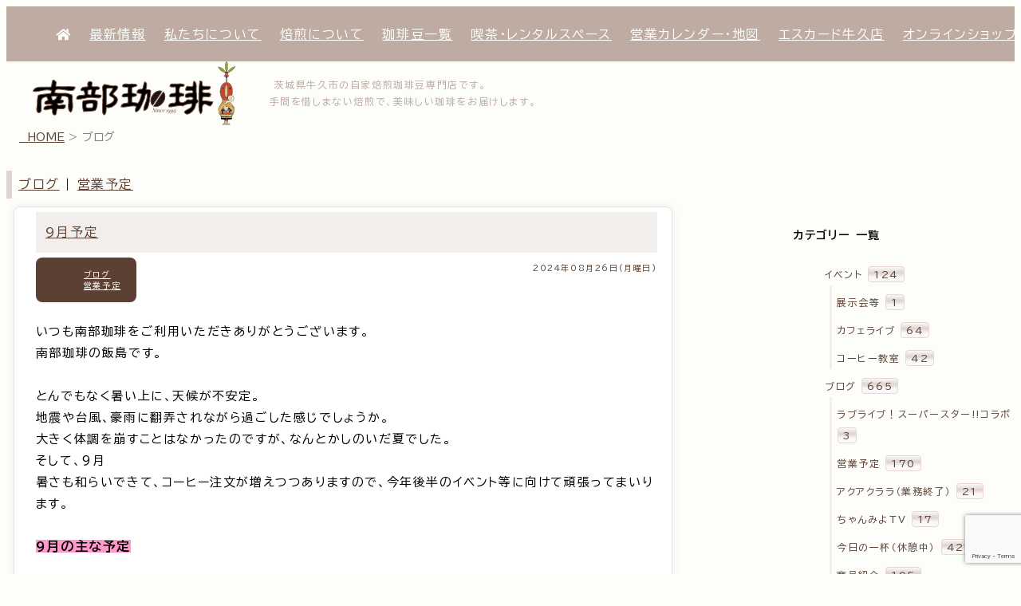

--- FILE ---
content_type: text/html; charset=UTF-8
request_url: https://www.nanbu-coffee.com/category/news/page/6/
body_size: 127201
content:
<!DOCTYPE html>
<html lang="ja">
<head>
	<!-- Google Tag Manager -->
	<script>(function(w,d,s,l,i){w[l]=w[l]||[];w[l].push({'gtm.start':
	new Date().getTime(),event:'gtm.js'});var f=d.getElementsByTagName(s)[0],
	j=d.createElement(s),dl=l!='dataLayer'?'&l='+l:'';j.async=true;j.src=
	'https://www.googletagmanager.com/gtm.js?id='+i+dl;f.parentNode.insertBefore(j,f);
	})(window,document,'script','dataLayer','GTM-K2F2MWL');</script>
	<script async src="https://www.googletagmanager.com/gtag/js?id=G-K774VCGQDX"></script>
	<script>
	window.dataLayer = window.dataLayer || [];
	function gtag(){dataLayer.push(arguments);}
	gtag('js', new Date());
	gtag('config', 'G-K774VCGQDX');
	</script>
	<!-- End Google Tag Manager -->
	<meta charset="UTF-8">
	<meta name="viewport" content="width=device-width, initial-scale=1.0, minimum-scale=1.0, maximum-scale=1.0, user-scalable=0">
	<meta name="format-detection" content="telephone=no">
	<title>南部珈琲 | 自家焙煎珈琲豆専門店</title>
	<meta name="keywords" content="自家焙煎,珈琲豆,コーヒー豆専門店,Hand roast,Coffee,茨城県,牛久市">
	<link rel="stylesheet" href="https://www.nanbu-coffee.com/wp-content/themes/mocha_yirgacheffe/css/destyle.css" type="text/css" />
	<link rel="stylesheet" href="https://www.nanbu-coffee.com/wp-content/themes/mocha_yirgacheffe/css/styles_d14common.css" type="text/css" />
	<link rel="stylesheet" href="https://www.nanbu-coffee.com/wp-content/themes/mocha_yirgacheffe/css/styles.css" type="text/css" />
	<link rel="stylesheet" href="https://www.nanbu-coffee.com/wp-content/themes/mocha_yirgacheffe/css/swiper.min.css">
	<link rel="stylesheet" href="https://use.fontawesome.com/releases/v5.0.11/css/all.css">
	<link rel="shortcut icon" href="https://www.nanbu-coffee.com/wp-content/themes/mocha_yirgacheffe/images/favicon_nanbucoffee.ico">
	<link rel="apple-touch-icon-precomposed" href="https://www.nanbu-coffee.com/wp-content/themes/mocha_yirgacheffe/images/webclip_nanbucoffee.png">
	<link rel="alternate" type="application/rss+xml" title="南部珈琲 &raquo; お知らせ" href="https://www.nanbu-coffee.com/?feed=rss2&cat=2" />
	<link rel="alternate" type="application/rss+xml" title="南部珈琲 &raquo; 今月のお買い得豆" href="https://www.nanbu-coffee.com/?feed=rss2&cat=10" />
	<link rel="alternate" type="application/rss+xml" title="南部珈琲 &raquo; 人気珈琲豆ランキング" href="https://www.nanbu-coffee.com/?feed=rss2&cat=11" />
	<!-- Google fonts -->
	<link rel="preconnect" href="https://fonts.googleapis.com">
	<link rel="preconnect" href="https://fonts.gstatic.com" crossorigin>
	<link href="https://fonts.googleapis.com/css2?family=BIZ+UDPGothic:wght@400;700&display=swap" rel="stylesheet">
	<!-- /.Google fonts -->
	<meta name='robots' content='max-image-preview:large' />
	<style>img:is([sizes="auto" i], [sizes^="auto," i]) { contain-intrinsic-size: 3000px 1500px }</style>
	<link rel='dns-prefetch' href='//yubinbango.github.io' />
<link rel='dns-prefetch' href='//stats.wp.com' />
<link rel="alternate" type="application/rss+xml" title="南部珈琲 | 自家焙煎珈琲豆専門店 &raquo; フィード" href="https://www.nanbu-coffee.com/feed/" />
<link rel="alternate" type="application/rss+xml" title="南部珈琲 | 自家焙煎珈琲豆専門店 &raquo; コメントフィード" href="https://www.nanbu-coffee.com/comments/feed/" />
<link rel="alternate" type="application/rss+xml" title="南部珈琲 | 自家焙煎珈琲豆専門店 &raquo; ブログ カテゴリーのフィード" href="https://www.nanbu-coffee.com/category/news/feed/" />
<script type="text/javascript">
/* <![CDATA[ */
window._wpemojiSettings = {"baseUrl":"https:\/\/s.w.org\/images\/core\/emoji\/16.0.1\/72x72\/","ext":".png","svgUrl":"https:\/\/s.w.org\/images\/core\/emoji\/16.0.1\/svg\/","svgExt":".svg","source":{"concatemoji":"https:\/\/www.nanbu-coffee.com\/wp-includes\/js\/wp-emoji-release.min.js?ver=6.8.3"}};
/*! This file is auto-generated */
!function(s,n){var o,i,e;function c(e){try{var t={supportTests:e,timestamp:(new Date).valueOf()};sessionStorage.setItem(o,JSON.stringify(t))}catch(e){}}function p(e,t,n){e.clearRect(0,0,e.canvas.width,e.canvas.height),e.fillText(t,0,0);var t=new Uint32Array(e.getImageData(0,0,e.canvas.width,e.canvas.height).data),a=(e.clearRect(0,0,e.canvas.width,e.canvas.height),e.fillText(n,0,0),new Uint32Array(e.getImageData(0,0,e.canvas.width,e.canvas.height).data));return t.every(function(e,t){return e===a[t]})}function u(e,t){e.clearRect(0,0,e.canvas.width,e.canvas.height),e.fillText(t,0,0);for(var n=e.getImageData(16,16,1,1),a=0;a<n.data.length;a++)if(0!==n.data[a])return!1;return!0}function f(e,t,n,a){switch(t){case"flag":return n(e,"\ud83c\udff3\ufe0f\u200d\u26a7\ufe0f","\ud83c\udff3\ufe0f\u200b\u26a7\ufe0f")?!1:!n(e,"\ud83c\udde8\ud83c\uddf6","\ud83c\udde8\u200b\ud83c\uddf6")&&!n(e,"\ud83c\udff4\udb40\udc67\udb40\udc62\udb40\udc65\udb40\udc6e\udb40\udc67\udb40\udc7f","\ud83c\udff4\u200b\udb40\udc67\u200b\udb40\udc62\u200b\udb40\udc65\u200b\udb40\udc6e\u200b\udb40\udc67\u200b\udb40\udc7f");case"emoji":return!a(e,"\ud83e\udedf")}return!1}function g(e,t,n,a){var r="undefined"!=typeof WorkerGlobalScope&&self instanceof WorkerGlobalScope?new OffscreenCanvas(300,150):s.createElement("canvas"),o=r.getContext("2d",{willReadFrequently:!0}),i=(o.textBaseline="top",o.font="600 32px Arial",{});return e.forEach(function(e){i[e]=t(o,e,n,a)}),i}function t(e){var t=s.createElement("script");t.src=e,t.defer=!0,s.head.appendChild(t)}"undefined"!=typeof Promise&&(o="wpEmojiSettingsSupports",i=["flag","emoji"],n.supports={everything:!0,everythingExceptFlag:!0},e=new Promise(function(e){s.addEventListener("DOMContentLoaded",e,{once:!0})}),new Promise(function(t){var n=function(){try{var e=JSON.parse(sessionStorage.getItem(o));if("object"==typeof e&&"number"==typeof e.timestamp&&(new Date).valueOf()<e.timestamp+604800&&"object"==typeof e.supportTests)return e.supportTests}catch(e){}return null}();if(!n){if("undefined"!=typeof Worker&&"undefined"!=typeof OffscreenCanvas&&"undefined"!=typeof URL&&URL.createObjectURL&&"undefined"!=typeof Blob)try{var e="postMessage("+g.toString()+"("+[JSON.stringify(i),f.toString(),p.toString(),u.toString()].join(",")+"));",a=new Blob([e],{type:"text/javascript"}),r=new Worker(URL.createObjectURL(a),{name:"wpTestEmojiSupports"});return void(r.onmessage=function(e){c(n=e.data),r.terminate(),t(n)})}catch(e){}c(n=g(i,f,p,u))}t(n)}).then(function(e){for(var t in e)n.supports[t]=e[t],n.supports.everything=n.supports.everything&&n.supports[t],"flag"!==t&&(n.supports.everythingExceptFlag=n.supports.everythingExceptFlag&&n.supports[t]);n.supports.everythingExceptFlag=n.supports.everythingExceptFlag&&!n.supports.flag,n.DOMReady=!1,n.readyCallback=function(){n.DOMReady=!0}}).then(function(){return e}).then(function(){var e;n.supports.everything||(n.readyCallback(),(e=n.source||{}).concatemoji?t(e.concatemoji):e.wpemoji&&e.twemoji&&(t(e.twemoji),t(e.wpemoji)))}))}((window,document),window._wpemojiSettings);
/* ]]> */
</script>
<link rel='stylesheet' id='sbi_styles-css' href='https://www.nanbu-coffee.com/wp-content/plugins/instagram-feed/css/sbi-styles.min.css?ver=6.10.0' type='text/css' media='all' />
<style id='wp-emoji-styles-inline-css' type='text/css'>

	img.wp-smiley, img.emoji {
		display: inline !important;
		border: none !important;
		box-shadow: none !important;
		height: 1em !important;
		width: 1em !important;
		margin: 0 0.07em !important;
		vertical-align: -0.1em !important;
		background: none !important;
		padding: 0 !important;
	}
</style>
<link rel='stylesheet' id='wp-block-library-css' href='https://www.nanbu-coffee.com/wp-includes/css/dist/block-library/style.min.css?ver=6.8.3' type='text/css' media='all' />
<style id='classic-theme-styles-inline-css' type='text/css'>
/*! This file is auto-generated */
.wp-block-button__link{color:#fff;background-color:#32373c;border-radius:9999px;box-shadow:none;text-decoration:none;padding:calc(.667em + 2px) calc(1.333em + 2px);font-size:1.125em}.wp-block-file__button{background:#32373c;color:#fff;text-decoration:none}
</style>
<style id='safe-svg-svg-icon-style-inline-css' type='text/css'>
.safe-svg-cover{text-align:center}.safe-svg-cover .safe-svg-inside{display:inline-block;max-width:100%}.safe-svg-cover svg{fill:currentColor;height:100%;max-height:100%;max-width:100%;width:100%}

</style>
<link rel='stylesheet' id='mediaelement-css' href='https://www.nanbu-coffee.com/wp-includes/js/mediaelement/mediaelementplayer-legacy.min.css?ver=4.2.17' type='text/css' media='all' />
<link rel='stylesheet' id='wp-mediaelement-css' href='https://www.nanbu-coffee.com/wp-includes/js/mediaelement/wp-mediaelement.min.css?ver=6.8.3' type='text/css' media='all' />
<style id='jetpack-sharing-buttons-style-inline-css' type='text/css'>
.jetpack-sharing-buttons__services-list{display:flex;flex-direction:row;flex-wrap:wrap;gap:0;list-style-type:none;margin:5px;padding:0}.jetpack-sharing-buttons__services-list.has-small-icon-size{font-size:12px}.jetpack-sharing-buttons__services-list.has-normal-icon-size{font-size:16px}.jetpack-sharing-buttons__services-list.has-large-icon-size{font-size:24px}.jetpack-sharing-buttons__services-list.has-huge-icon-size{font-size:36px}@media print{.jetpack-sharing-buttons__services-list{display:none!important}}.editor-styles-wrapper .wp-block-jetpack-sharing-buttons{gap:0;padding-inline-start:0}ul.jetpack-sharing-buttons__services-list.has-background{padding:1.25em 2.375em}
</style>
<style id='global-styles-inline-css' type='text/css'>
:root{--wp--preset--aspect-ratio--square: 1;--wp--preset--aspect-ratio--4-3: 4/3;--wp--preset--aspect-ratio--3-4: 3/4;--wp--preset--aspect-ratio--3-2: 3/2;--wp--preset--aspect-ratio--2-3: 2/3;--wp--preset--aspect-ratio--16-9: 16/9;--wp--preset--aspect-ratio--9-16: 9/16;--wp--preset--color--black: #000000;--wp--preset--color--cyan-bluish-gray: #abb8c3;--wp--preset--color--white: #ffffff;--wp--preset--color--pale-pink: #f78da7;--wp--preset--color--vivid-red: #cf2e2e;--wp--preset--color--luminous-vivid-orange: #ff6900;--wp--preset--color--luminous-vivid-amber: #fcb900;--wp--preset--color--light-green-cyan: #7bdcb5;--wp--preset--color--vivid-green-cyan: #00d084;--wp--preset--color--pale-cyan-blue: #8ed1fc;--wp--preset--color--vivid-cyan-blue: #0693e3;--wp--preset--color--vivid-purple: #9b51e0;--wp--preset--gradient--vivid-cyan-blue-to-vivid-purple: linear-gradient(135deg,rgba(6,147,227,1) 0%,rgb(155,81,224) 100%);--wp--preset--gradient--light-green-cyan-to-vivid-green-cyan: linear-gradient(135deg,rgb(122,220,180) 0%,rgb(0,208,130) 100%);--wp--preset--gradient--luminous-vivid-amber-to-luminous-vivid-orange: linear-gradient(135deg,rgba(252,185,0,1) 0%,rgba(255,105,0,1) 100%);--wp--preset--gradient--luminous-vivid-orange-to-vivid-red: linear-gradient(135deg,rgba(255,105,0,1) 0%,rgb(207,46,46) 100%);--wp--preset--gradient--very-light-gray-to-cyan-bluish-gray: linear-gradient(135deg,rgb(238,238,238) 0%,rgb(169,184,195) 100%);--wp--preset--gradient--cool-to-warm-spectrum: linear-gradient(135deg,rgb(74,234,220) 0%,rgb(151,120,209) 20%,rgb(207,42,186) 40%,rgb(238,44,130) 60%,rgb(251,105,98) 80%,rgb(254,248,76) 100%);--wp--preset--gradient--blush-light-purple: linear-gradient(135deg,rgb(255,206,236) 0%,rgb(152,150,240) 100%);--wp--preset--gradient--blush-bordeaux: linear-gradient(135deg,rgb(254,205,165) 0%,rgb(254,45,45) 50%,rgb(107,0,62) 100%);--wp--preset--gradient--luminous-dusk: linear-gradient(135deg,rgb(255,203,112) 0%,rgb(199,81,192) 50%,rgb(65,88,208) 100%);--wp--preset--gradient--pale-ocean: linear-gradient(135deg,rgb(255,245,203) 0%,rgb(182,227,212) 50%,rgb(51,167,181) 100%);--wp--preset--gradient--electric-grass: linear-gradient(135deg,rgb(202,248,128) 0%,rgb(113,206,126) 100%);--wp--preset--gradient--midnight: linear-gradient(135deg,rgb(2,3,129) 0%,rgb(40,116,252) 100%);--wp--preset--font-size--small: 13px;--wp--preset--font-size--medium: 20px;--wp--preset--font-size--large: 36px;--wp--preset--font-size--x-large: 42px;--wp--preset--spacing--20: 0.44rem;--wp--preset--spacing--30: 0.67rem;--wp--preset--spacing--40: 1rem;--wp--preset--spacing--50: 1.5rem;--wp--preset--spacing--60: 2.25rem;--wp--preset--spacing--70: 3.38rem;--wp--preset--spacing--80: 5.06rem;--wp--preset--shadow--natural: 6px 6px 9px rgba(0, 0, 0, 0.2);--wp--preset--shadow--deep: 12px 12px 50px rgba(0, 0, 0, 0.4);--wp--preset--shadow--sharp: 6px 6px 0px rgba(0, 0, 0, 0.2);--wp--preset--shadow--outlined: 6px 6px 0px -3px rgba(255, 255, 255, 1), 6px 6px rgba(0, 0, 0, 1);--wp--preset--shadow--crisp: 6px 6px 0px rgba(0, 0, 0, 1);}:where(.is-layout-flex){gap: 0.5em;}:where(.is-layout-grid){gap: 0.5em;}body .is-layout-flex{display: flex;}.is-layout-flex{flex-wrap: wrap;align-items: center;}.is-layout-flex > :is(*, div){margin: 0;}body .is-layout-grid{display: grid;}.is-layout-grid > :is(*, div){margin: 0;}:where(.wp-block-columns.is-layout-flex){gap: 2em;}:where(.wp-block-columns.is-layout-grid){gap: 2em;}:where(.wp-block-post-template.is-layout-flex){gap: 1.25em;}:where(.wp-block-post-template.is-layout-grid){gap: 1.25em;}.has-black-color{color: var(--wp--preset--color--black) !important;}.has-cyan-bluish-gray-color{color: var(--wp--preset--color--cyan-bluish-gray) !important;}.has-white-color{color: var(--wp--preset--color--white) !important;}.has-pale-pink-color{color: var(--wp--preset--color--pale-pink) !important;}.has-vivid-red-color{color: var(--wp--preset--color--vivid-red) !important;}.has-luminous-vivid-orange-color{color: var(--wp--preset--color--luminous-vivid-orange) !important;}.has-luminous-vivid-amber-color{color: var(--wp--preset--color--luminous-vivid-amber) !important;}.has-light-green-cyan-color{color: var(--wp--preset--color--light-green-cyan) !important;}.has-vivid-green-cyan-color{color: var(--wp--preset--color--vivid-green-cyan) !important;}.has-pale-cyan-blue-color{color: var(--wp--preset--color--pale-cyan-blue) !important;}.has-vivid-cyan-blue-color{color: var(--wp--preset--color--vivid-cyan-blue) !important;}.has-vivid-purple-color{color: var(--wp--preset--color--vivid-purple) !important;}.has-black-background-color{background-color: var(--wp--preset--color--black) !important;}.has-cyan-bluish-gray-background-color{background-color: var(--wp--preset--color--cyan-bluish-gray) !important;}.has-white-background-color{background-color: var(--wp--preset--color--white) !important;}.has-pale-pink-background-color{background-color: var(--wp--preset--color--pale-pink) !important;}.has-vivid-red-background-color{background-color: var(--wp--preset--color--vivid-red) !important;}.has-luminous-vivid-orange-background-color{background-color: var(--wp--preset--color--luminous-vivid-orange) !important;}.has-luminous-vivid-amber-background-color{background-color: var(--wp--preset--color--luminous-vivid-amber) !important;}.has-light-green-cyan-background-color{background-color: var(--wp--preset--color--light-green-cyan) !important;}.has-vivid-green-cyan-background-color{background-color: var(--wp--preset--color--vivid-green-cyan) !important;}.has-pale-cyan-blue-background-color{background-color: var(--wp--preset--color--pale-cyan-blue) !important;}.has-vivid-cyan-blue-background-color{background-color: var(--wp--preset--color--vivid-cyan-blue) !important;}.has-vivid-purple-background-color{background-color: var(--wp--preset--color--vivid-purple) !important;}.has-black-border-color{border-color: var(--wp--preset--color--black) !important;}.has-cyan-bluish-gray-border-color{border-color: var(--wp--preset--color--cyan-bluish-gray) !important;}.has-white-border-color{border-color: var(--wp--preset--color--white) !important;}.has-pale-pink-border-color{border-color: var(--wp--preset--color--pale-pink) !important;}.has-vivid-red-border-color{border-color: var(--wp--preset--color--vivid-red) !important;}.has-luminous-vivid-orange-border-color{border-color: var(--wp--preset--color--luminous-vivid-orange) !important;}.has-luminous-vivid-amber-border-color{border-color: var(--wp--preset--color--luminous-vivid-amber) !important;}.has-light-green-cyan-border-color{border-color: var(--wp--preset--color--light-green-cyan) !important;}.has-vivid-green-cyan-border-color{border-color: var(--wp--preset--color--vivid-green-cyan) !important;}.has-pale-cyan-blue-border-color{border-color: var(--wp--preset--color--pale-cyan-blue) !important;}.has-vivid-cyan-blue-border-color{border-color: var(--wp--preset--color--vivid-cyan-blue) !important;}.has-vivid-purple-border-color{border-color: var(--wp--preset--color--vivid-purple) !important;}.has-vivid-cyan-blue-to-vivid-purple-gradient-background{background: var(--wp--preset--gradient--vivid-cyan-blue-to-vivid-purple) !important;}.has-light-green-cyan-to-vivid-green-cyan-gradient-background{background: var(--wp--preset--gradient--light-green-cyan-to-vivid-green-cyan) !important;}.has-luminous-vivid-amber-to-luminous-vivid-orange-gradient-background{background: var(--wp--preset--gradient--luminous-vivid-amber-to-luminous-vivid-orange) !important;}.has-luminous-vivid-orange-to-vivid-red-gradient-background{background: var(--wp--preset--gradient--luminous-vivid-orange-to-vivid-red) !important;}.has-very-light-gray-to-cyan-bluish-gray-gradient-background{background: var(--wp--preset--gradient--very-light-gray-to-cyan-bluish-gray) !important;}.has-cool-to-warm-spectrum-gradient-background{background: var(--wp--preset--gradient--cool-to-warm-spectrum) !important;}.has-blush-light-purple-gradient-background{background: var(--wp--preset--gradient--blush-light-purple) !important;}.has-blush-bordeaux-gradient-background{background: var(--wp--preset--gradient--blush-bordeaux) !important;}.has-luminous-dusk-gradient-background{background: var(--wp--preset--gradient--luminous-dusk) !important;}.has-pale-ocean-gradient-background{background: var(--wp--preset--gradient--pale-ocean) !important;}.has-electric-grass-gradient-background{background: var(--wp--preset--gradient--electric-grass) !important;}.has-midnight-gradient-background{background: var(--wp--preset--gradient--midnight) !important;}.has-small-font-size{font-size: var(--wp--preset--font-size--small) !important;}.has-medium-font-size{font-size: var(--wp--preset--font-size--medium) !important;}.has-large-font-size{font-size: var(--wp--preset--font-size--large) !important;}.has-x-large-font-size{font-size: var(--wp--preset--font-size--x-large) !important;}
:where(.wp-block-post-template.is-layout-flex){gap: 1.25em;}:where(.wp-block-post-template.is-layout-grid){gap: 1.25em;}
:where(.wp-block-columns.is-layout-flex){gap: 2em;}:where(.wp-block-columns.is-layout-grid){gap: 2em;}
:root :where(.wp-block-pullquote){font-size: 1.5em;line-height: 1.6;}
</style>
<link rel='stylesheet' id='biz-cal-style-css' href='https://www.nanbu-coffee.com/wp-content/plugins/biz-calendar/biz-cal.css?ver=2.2.0' type='text/css' media='all' />
<link rel='stylesheet' id='contact-form-7-css' href='https://www.nanbu-coffee.com/wp-content/plugins/contact-form-7/includes/css/styles.css?ver=6.1.4' type='text/css' media='all' />
<link rel='stylesheet' id='wp-pagenavi-css' href='https://www.nanbu-coffee.com/wp-content/plugins/wp-pagenavi/pagenavi-css.css?ver=2.70' type='text/css' media='all' />
<script type="text/javascript" src="https://www.nanbu-coffee.com/wp-includes/js/jquery/jquery.min.js?ver=3.7.1" id="jquery-core-js"></script>
<script type="text/javascript" src="https://www.nanbu-coffee.com/wp-includes/js/jquery/jquery-migrate.min.js?ver=3.4.1" id="jquery-migrate-js"></script>
<script type="text/javascript" id="biz-cal-script-js-extra">
/* <![CDATA[ */
var bizcalOptions = {"holiday_title":"\u4f11\u696d\u65e5","wed":"on","temp_holidays":"2024-01-01\r\n2024-01-02\r\n2024-01-03\r\n2024-02-17\r\n2024-04-21\r\n2024-05-25\r\n2024-06-30\r\n2024-08-13\r\n2024-08-15\r\n2024-09-08\r\n2024-10-19\r\n2025-01-01\r\n2025-01-02\r\n2025-01-03\r\n2025-01-04\r\n2025-05-24\r\n2025-08-03\r\n2025-08-14\r\n2025-08-15\r\n2025-08-31\r\n2025-11-30\r\n2026-01-01\r\n2026-01-02\r\n2026-01-03","temp_weekdays":"2024-02-14\r\n2024-04-17\r\n2024-05-29\r\n2024-06-26\r\n2024-10-02","eventday_title":"\u30a4\u30d9\u30f3\u30c8\u958b\u50ac\u65e5","eventday_url":"https:\/\/www.nanbu-coffee.com\/category\/event\/","eventdays":"2019-10-15\r\n2019-10-21\r\n2019-10-22\r\n2019-10-28\r\n2019-10-29\r\n2019-11-17\r\n2019-11-24\r\n2019-12-15\r\n2020-01-19\r\n2020-01-26\r\n2020-02-23\r\n2020-03-22\r\n","month_limit":"\u6307\u5b9a","nextmonthlimit":"3","prevmonthlimit":"0","plugindir":"https:\/\/www.nanbu-coffee.com\/wp-content\/plugins\/biz-calendar\/","national_holiday":""};
/* ]]> */
</script>
<script type="text/javascript" src="https://www.nanbu-coffee.com/wp-content/plugins/biz-calendar/calendar.js?ver=2.2.0" id="biz-cal-script-js"></script>
<link rel="https://api.w.org/" href="https://www.nanbu-coffee.com/wp-json/" /><link rel="alternate" title="JSON" type="application/json" href="https://www.nanbu-coffee.com/wp-json/wp/v2/categories/2" /><link rel="EditURI" type="application/rsd+xml" title="RSD" href="https://www.nanbu-coffee.com/xmlrpc.php?rsd" />
<meta name="generator" content="WordPress 6.8.3" />
	<style>img#wpstats{display:none}</style>
		
<!-- BEGIN: WP Social Bookmarking Light HEAD --><script>
    (function (d, s, id) {
        var js, fjs = d.getElementsByTagName(s)[0];
        if (d.getElementById(id)) return;
        js = d.createElement(s);
        js.id = id;
        js.src = "//connect.facebook.net/ja_JP/sdk.js#xfbml=1&version=v2.7";
        fjs.parentNode.insertBefore(js, fjs);
    }(document, 'script', 'facebook-jssdk'));
</script>
<style type="text/css">.wp_social_bookmarking_light{
    border: 0 !important;
    padding: 10px 0 20px 0 !important;
    margin: 0 !important;
}
.wp_social_bookmarking_light div{
    float: left !important;
    border: 0 !important;
    padding: 0 !important;
    margin: 0 5px 0px 0 !important;
    min-height: 30px !important;
    line-height: 18px !important;
    text-indent: 0 !important;
}
.wp_social_bookmarking_light img{
    border: 0 !important;
    padding: 0;
    margin: 0;
    vertical-align: top !important;
}
.wp_social_bookmarking_light_clear{
    clear: both !important;
}
#fb-root{
    display: none;
}
.wsbl_facebook_like iframe{
    max-width: none !important;
}
.wsbl_pinterest a{
    border: 0px !important;
}
</style>
<!-- END: WP Social Bookmarking Light HEAD -->

<!-- Jetpack Open Graph Tags -->
<meta property="og:type" content="website" />
<meta property="og:title" content="ブログ &#8211; ページ 6 &#8211; 南部珈琲 | 自家焙煎珈琲豆専門店" />
<meta property="og:url" content="https://www.nanbu-coffee.com/category/news/" />
<meta property="og:description" content="一般的なブログ投稿に使ってもらうカテゴリーです。 「ライブ」や「今月の定休日」などでカテゴリーを作りたい場合は、この「お知らせ」の子カテゴリーとして新設してください。…" />
<meta property="og:site_name" content="南部珈琲 | 自家焙煎珈琲豆専門店" />
<meta property="og:image" content="https://s0.wp.com/i/blank.jpg" />
<meta property="og:image:width" content="200" />
<meta property="og:image:height" content="200" />
<meta property="og:image:alt" content="" />
<meta property="og:locale" content="ja_JP" />

<!-- End Jetpack Open Graph Tags -->
		<style type="text/css" id="wp-custom-css">
			strong, b, .my-bold {
    font-weight: 900 !important;
}

.swipe-button {
  display: block; /* ブロック要素指定 */
  width: 240px; /* 横幅を240pxに */
  box-shadow: 0 1px 3px rgba(0, 0, 0, 0.15); /* 影を薄く（透明度15%）追加 */
  box-sizing: border-box; /* 要素の幅と高さの計算にパディングとボーダーを含める */
  padding: 1rem 1rem; /* パディングを1remに */
  margin: 20px auto; /* 上下のマージンを20px、左右のマージンを自動で中央揃えに */
  text-align: center; /* テキストを中央配置に */
  color: white !important; /* テキスト色を白に強制指定 */
  font-weight: bold; /* テキストを太字に */
  background-image: linear-gradient(to right, #6a82fb 50%, #a8d2ff 50%); /* 背景のデュアルトーン */
  border: none; /* 境界線なし */
  border-radius: 5px; /* 角の丸みを5pxに設定 */
  transition: background-position 0.3s ease; /* 背景位置の変化にアニメーションを設定 */
  background-size: 200% 100%; /* 背景サイズを調整 */
}

.swipe-button:hover {
  background-position: -100% 0; /* ホバー時に背景を移動 */
}		</style>
		</head>

<body class="archive paged category category-news category-2 paged-6 category-paged-6 wp-theme-mocha_yirgacheffe">
	<!-- Facebook用JavaScript SDK（なるべく<body>直下に置く） ▼ -->
		<div id="fb-root"></div>
		<script>(function(d, s, id) {
		  var js, fjs = d.getElementsByTagName(s)[0];
		  if (d.getElementById(id)) return;
		  js = d.createElement(s); js.id = id;
		  js.src = "//connect.facebook.net/ja_JP/sdk.js#xfbml=1&version=v2.3";
		  fjs.parentNode.insertBefore(js, fjs);
		}(document, 'script', 'facebook-jssdk'));</script> <!-- Facebook用JavaScript SDK -->
	<!-- Google Tag Manager (noscript) -->
	<noscript><iframe src="https://www.googletagmanager.com/ns.html?id=GTM-K2F2MWL"
	height="0" width="0" style="display:none;visibility:hidden"></iframe></noscript>
	<!-- End Google Tag Manager (noscript) -->

<!-- メニュー部（position: stickyのため、ヘッダーの外に出す） ▼ -->
<div id="headernav" class="headernav">
		<nav id="header-navigation" class="header-navigation"><ul id="menu-global-menu" class="menu"><li id="menu-item-3971" class="menu-item menu-item-type-custom menu-item-object-custom menu-item-home menu-item-3971"><a href="https://www.nanbu-coffee.com/"><i class="fas fa-home"></i></a></li>
<li id="menu-item-3976" class="menu-item menu-item-type-custom menu-item-object-custom menu-item-3976"><a href="https://www.nanbu-coffee.com/category/news/">最新情報</a></li>
<li id="menu-item-4001" class="menu-item menu-item-type-custom menu-item-object-custom menu-item-4001"><a href="https://www.nanbu-coffee.com/22aboutus/">私たちについて</a></li>
<li id="menu-item-8073" class="menu-item menu-item-type-custom menu-item-object-custom menu-item-8073"><a href="https://www.nanbu-coffee.com/22homeroasted/">焙煎について</a></li>
<li id="menu-item-8085" class="menu-item menu-item-type-custom menu-item-object-custom menu-item-8085"><a href="https://www.nanbu-coffee.com/archive-coffeebeans/">珈琲豆一覧</a></li>
<li id="menu-item-8082" class="menu-item menu-item-type-custom menu-item-object-custom menu-item-8082"><a href="https://www.nanbu-coffee.com/22cafe/">喫茶・レンタルスペース</a></li>
<li id="menu-item-8110" class="menu-item menu-item-type-custom menu-item-object-custom menu-item-home menu-item-8110"><a href="https://www.nanbu-coffee.com/#anchor_calendermap01">営業カレンダー・地図</a></li>
<li id="menu-item-8121" class="menu-item menu-item-type-custom menu-item-object-custom menu-item-8121"><a href="https://escado-ushiku.nanbu-coffee.com">エスカード牛久店<i class="fa-solid fa-browser"></i></a></li>
<li id="menu-item-8087" class="menu-item menu-item-type-custom menu-item-object-custom menu-item-8087"><a href="https://store.shopping.yahoo.co.jp/nanbucoffee/">オンラインショップ</a></li>
<li id="menu-item-8086" class="menu-item menu-item-type-custom menu-item-object-custom menu-item-8086"><a href="https://www.nanbu-coffee.com/22guide4shopping/">お買い物ガイド</a></li>
<li id="menu-item-8101" class="menu-item menu-item-type-custom menu-item-object-custom menu-item-8101"><a href="https://www.nanbu-coffee.com/inquiry/">お問い合わせ</a></li>
</ul></nav></div><!-- /.headernav -->
<!-- ヘッダー部 ▼ -->
<header id="header">
	<div class="globalheader">
		<div id="site-header" class="site-header">
			<div id="top000image" class="top000image"><!-- 南部珈琲 店舗写真▼ -->
							</div>

<!--			<div id="scrollmention" class="scrollmention">
				<div class="allow_left">
					<svg viewBox="0 0 24 24"  xmlns="http://www.w3.org/2000/svg" width="24" height="24" fill="none"><style>@keyframes slide-14{to{transform:translateX(-2px)}}</style><path fill="#9c8073" d="M14.008 17.692a.857.857 0 001.317-1.098L11.495 12l3.829-4.594a.857.857 0 00-1.317-1.098L9.73 11.44a.85.85 0 00-.208.56.854.854 0 00.208.56l4.277 5.132z" style="animation:slide-14 1.5s infinite alternate both cubic-bezier(1,-.01,0,.98)"/></svg>
				</div>
				<div class="allow_right">
					 <svg viewBox="0 0 24 24"  xmlns="http://www.w3.org/2000/svg" width="24" height="24" fill="none"><style>@keyframes slide-17{to{transform:translateX(2px)}}</style><path fill="#9c8073" d="M11.039 17.692a.857.857 0 01-1.317-1.098L13.55 12 9.722 7.406a.857.857 0 111.317-1.098l4.276 5.132a.848.848 0 01.208.56.854.854 0 01-.208.56l-4.276 5.132z" style="animation:slide-17 1.5s infinite alternate both cubic-bezier(1,-.01,0,.98); animation-delay:-1.5s;"/></svg>
				</div>
			</div>
-->

							<!-- 南部珈琲 ショップ看板▼ -->
				<div id="custom-header" class="custom-header">
					<a href="https://www.nanbu-coffee.com"><img src="https://www.nanbu-coffee.com/wp-content/themes/mocha_yirgacheffe/images/22svg_logo_web2022_m.svg" height="80px" width="auto" alt="自家焙煎珈琲豆専門店 南部珈琲" ></a>
				</div><!-- /.custom-header -->
				<div id="description-container" class="description-container m-xsmallfont">
					<p>&nbsp;茨城県牛久市の自家焙煎珈琲豆専門店です。<br/>　手間を惜しまない焙煎で、美味しい珈琲をお届けします。</p>
				</div><!-- /.description-container -->
			
			
			<!-- トップページ以外にパンくずリストを表示 ▼ -->
							<div id="breadcrumb" class="breadcrumb m-smallfont" style="color:#808080" typeof="BreadcrumbList" vocab="https://schema.org/">
			    <span property="itemListElement" typeof="ListItem"><a property="item" typeof="WebPage" title="Go to 南部珈琲 | 自家焙煎珈琲豆専門店." href="https://www.nanbu-coffee.com" class="home" ><span property="name">&nbsp;&nbsp;HOME</span></a><meta property="position" content="1"></span> &gt; <span class="archive taxonomy category current-item">ブログ</span>				</div><!-- /.cell-breadcrumb --><!-- トップページ以外にパンくずリストを表示 -->
					</div><!-- /.site-header -->
	</div><!-- /.Global header -->

</header><!-- ヘッダー部 --><div class="contentsWrapper">
	<div class="mainContents">
					<h5><a href="https://www.nanbu-coffee.com/category/news/" rel="category tag">ブログ</a> | <a href="https://www.nanbu-coffee.com/category/news/%e5%96%b6%e6%a5%ad%e4%ba%88%e5%ae%9a/" rel="category tag">営業予定</a></h5>
		
		<section class="newsBlock block">
			<!-- 投稿の記事ページのループ ▼ -->
<article id="post-9190" class="entry post-9190 post type-post status-publish format-standard has-post-thumbnail hentry category-news category-58">
	<section class="contribution">
		<a href="https://www.nanbu-coffee.com/news/9190/">
			<div class="cell-contribution_title">
				9月予定			</div><!-- /.cell-contribution_title -->
		</a>
		<div class="entryInfo">
			<div class="categories">
				<ul class="post-categories">
	<li><a href="https://www.nanbu-coffee.com/category/news/" rel="category tag">ブログ</a></li>
	<li><a href="https://www.nanbu-coffee.com/category/news/%e5%96%b6%e6%a5%ad%e4%ba%88%e5%ae%9a/" rel="category tag">営業予定</a></li></ul>			</div>
			<time datetime="2024-08-26">2024年08月26日(月曜日)</time>
		</div><!-- /.entryInfo -->
		<p>いつも南部珈琲をご利用いただきありがとうございます。<br />南部珈琲の飯島です。<br /><br />とんでもなく暑い上に、天候が不安定。<br />地震や台風、豪雨に翻弄されながら過ごした感じでしょうか。<br />大きく体調を崩すことはなかったのですが、なんとかしのいだ夏でした。<br />そして、9月<br />暑さも和らいできて、コーヒー注文が増えつつありますので、今年後半のイベント等に向けて頑張ってまいります。<br /><br /><span style="font-size: 16px; background-color: #ff99cc;"><strong>9月の主な予定<br /></strong></span><br /><strong>■第8回うしくまちゼミ</strong><span><br /></span>2024年9月6日（金）　<span>受付</span>一斉開始予定<br /><a href="https://ushiku-sci.org/news/6414.html" target="_blank" rel="noopener"><strong>うしくまちゼミとは？</strong></a><br /><br />■<strong>FMうしくうれしく放送　</strong><br /><strong>「ブンナ母娘のスモールトーク」</strong><br /><a href="http://fmuu.jp/pgm-info/blog2745/" target="_blank" rel="noopener noreferrer"><img decoding="async" src="https://www.nanbu-coffee.com/wp-content/uploads/2019/09/142cdb8a148c36446f27c95bb7878047.png" alt="" class="alignnone size-full wp-image-6278" width="350" height="auto" srcset="https://www.nanbu-coffee.com/wp-content/uploads/2019/09/142cdb8a148c36446f27c95bb7878047.png 350w, https://www.nanbu-coffee.com/wp-content/uploads/2019/09/142cdb8a148c36446f27c95bb7878047-150x150.png 150w, https://www.nanbu-coffee.com/wp-content/uploads/2019/09/142cdb8a148c36446f27c95bb7878047-300x300.png 300w, https://www.nanbu-coffee.com/wp-content/uploads/2019/09/142cdb8a148c36446f27c95bb7878047-32x32.png 32w, https://www.nanbu-coffee.com/wp-content/uploads/2019/09/142cdb8a148c36446f27c95bb7878047-290x290.png 290w" sizes="(max-width: 350px) 100vw, 350px" /></a><br />2024年9月7日（土）14:00～14:30<br />出演：のんな、せいちゃん、ブンナちゃん<br /><a href="http://fmuu.jp/pgm-info/blog2745/" target="_blank" rel="noopener noreferrer">http://fmuu.jp/pgm-info/blog2745/</a><br /><br />・イナズマな曲<br />・南部珈琲インフォメーション<br />　お買い得豆のご紹介<br />　イベント情報<br />　etc<br />（再放送はありません…）<br /><br />■<strong>FMうしくうれしく放送　</strong><br /><strong>「なんちゃん・ダンディのラジオ喫茶室」</strong><br /><img decoding="async" src="https://www.nanbu-coffee.com/wp-content/uploads/2020/05/nang_dandy.png" alt="FMUUなんちゃん・ダンディのラジオ喫茶室" class="alignnone size-full wp-image-6918" width="350" height="auto" srcset="https://www.nanbu-coffee.com/wp-content/uploads/2020/05/nang_dandy.png 350w, https://www.nanbu-coffee.com/wp-content/uploads/2020/05/nang_dandy-150x150.png 150w, https://www.nanbu-coffee.com/wp-content/uploads/2020/05/nang_dandy-300x300.png 300w, https://www.nanbu-coffee.com/wp-content/uploads/2020/05/nang_dandy-32x32.png 32w, https://www.nanbu-coffee.com/wp-content/uploads/2020/05/nang_dandy-290x290.png 290w" sizes="(max-width: 350px) 100vw, 350px" /><br /><span>2024年9月8日（日）10:00～10:30</span><br /><span>出演：ダンディ、なんちゃん</span><br /><br /><a href="http://fmuu.jp/" target="_blank" rel="noopener">FM-UU</a>は<strong>リスラジ</strong>というラジオアプリでも聴けます。<br /><a href="http://listenradio.jp/" target="_blank" rel="noopener noreferrer">http://listenradio.jp/</a><br /><br /><span><strong>■焙煎豆20％ましまし（増量）キャンペーン<br /></strong>9月28日（土）～10月1日（火）4日間限定<br />詳しくは<a href="https://www.nanbu-coffee.com/news/9193/" target="_blank" rel="noopener">こちら</a><br /><a href="https://www.nanbu-coffee.com/news/9193/"><img fetchpriority="high" decoding="async" src="https://www.nanbu-coffee.com/wp-content/uploads/2024/08/7a68950f91066de26919c2aa8eddf953-212x300.jpg" alt="" width="212" height="300" class="alignnone size-medium wp-image-9188" srcset="https://www.nanbu-coffee.com/wp-content/uploads/2024/08/7a68950f91066de26919c2aa8eddf953-212x300.jpg 212w, https://www.nanbu-coffee.com/wp-content/uploads/2024/08/7a68950f91066de26919c2aa8eddf953-724x1024.jpg 724w, https://www.nanbu-coffee.com/wp-content/uploads/2024/08/7a68950f91066de26919c2aa8eddf953-768x1086.jpg 768w, https://www.nanbu-coffee.com/wp-content/uploads/2024/08/7a68950f91066de26919c2aa8eddf953-23x32.jpg 23w, https://www.nanbu-coffee.com/wp-content/uploads/2024/08/7a68950f91066de26919c2aa8eddf953-205x290.jpg 205w, https://www.nanbu-coffee.com/wp-content/uploads/2024/08/7a68950f91066de26919c2aa8eddf953.jpg 1061w" sizes="(max-width: 212px) 100vw, 212px" /></a><br /><br /><br /><br />コーヒー豆は本店<a href="https://page.line.me/dvk8673l" target="_blank" rel="noopener">公式LINEアカウント</a>からもご注文いただけます。<br /><a href="https://lin.ee/to5Xk1l"><img decoding="async" src="https://scdn.line-apps.com/n/line_add_friends/btn/ja.png" alt="友だち追加" class="" width="135" height="42" border="0" /></a><br /><br /></span><span>↓コーヒー豆のネット販売（Yahoo!ショッピング）もやっていますので、ご活用ください。<br /><a href="https://store.shopping.yahoo.co.jp/nanbucoffee/" target="_blank" rel="noopener noreferrer">https://store.shopping.yahoo.co.jp/nanbucoffee/</a></span><br /><br /><br />&#8212;&#8212;&#8212;&#8212;&#8212;&#8212;&#8212;&#8212;&#8212;&#8212;&#8212;&#8212;&#8212;&#8211;<br /><br /><span><strong>【エスカード牛久店】の予定<br /></strong></span><span><strong></strong></span><a href="https://escado-ushiku.nanbu-coffee.com/">南部珈琲エスカード牛久店公式HP</a>または<br /><span><a href="https://lin.ee/BUb7r9p" target="_blank" rel="noopener">公式LINEアカウント</a>で最新のお知らせをご確認ください。</span><br /><a href="https://lin.ee/BUb7r9p"><img decoding="async" src="https://scdn.line-apps.com/n/line_add_friends/btn/ja.png" alt="友だち追加" width="135" height="42" border="0" /></a></p>
<p>&#8212;&#8212;&#8212;&#8212;&#8212;&#8212;&#8212;&#8212;&#8212;&#8212;&#8212;&#8212;&#8212;&#8211;<br /><br />南部珈琲　マスコットキャラクター<br />ブンナちゃんのLINEスタンプがあります。<br />私が普段使いたい内容になっているんですが、<br />ノリで買っていただくお客様もいらっしゃいますよ♪<br />↓ご購入はこちらから<br /><a href="https://line.me/S/sticker/18982055/" target="_blank" rel="noopener">https://line.me/S/sticker/18982055/</a></p>
<p>&#8211; &#8211; &#8211; &#8211; &#8211; &#8211; &#8211; &#8211; &#8211; &#8211; &#8211; &#8211;<br /><a title="自家焙煎珈琲豆専門店　南部珈琲" href="https://www.nanbu-coffee.com/" target="_blank" rel="noopener noreferrer">自家焙煎珈琲豆専門店　南部珈琲</a><br />（本店）茨城県牛久市栄町1-21<br />店舗営業時間 10:00～18:00<br />L.O.17:30<br />定休日　毎週水曜日<br />TEL 029-830-8235</p>
<p><a href="https://store.shopping.yahoo.co.jp/nanbucoffee/" target="_blank" rel="noopener noreferrer">Yahoo!ショッピング店</a><br /><a href="http://shop.nanbu-coffee.com" target="_blank" rel="noopener noreferrer">BASE店</a><br />&#8211; &#8211; &#8211; &#8211; &#8211; &#8211; &#8211; &#8211; &#8211; &#8211; &#8211; &#8211;</p><div class='wp_social_bookmarking_light'>        <div class="wsbl_facebook_like"><div id="fb-root"></div><div class="fb-like" data-href="https://www.nanbu-coffee.com/news/9190/" data-layout="button_count" data-action="like" data-width="100" data-share="true" data-show_faces="false" ></div></div>        <div class="wsbl_twitter"><a href="https://twitter.com/share" class="twitter-share-button" data-url="https://www.nanbu-coffee.com/news/9190/" data-text="9月予定" data-via="nanbucoffee" data-lang="ja">Tweet</a></div>        <div class="wsbl_line"><a href='http://line.me/R/msg/text/?9%E6%9C%88%E4%BA%88%E5%AE%9A%0D%0Ahttps%3A%2F%2Fwww.nanbu-coffee.com%2Fnews%2F9190%2F' title='LINEで送る' rel=nofollow class='wp_social_bookmarking_light_a' ><img src='https://www.nanbu-coffee.com/wp-content/plugins/wp-social-bookmarking-light/public/images/line20x20.png' alt='LINEで送る' title='LINEで送る' width='20' height='20' class='wp_social_bookmarking_light_img' /></a></div></div>
<br class='wp_social_bookmarking_light_clear' />
	</section><!-- /.contribution -->
</article><!-- /.entry -->
<article id="post-9161" class="entry post-9161 post type-post status-publish format-standard has-post-thumbnail hentry category-news category-58">
	<section class="contribution">
		<a href="https://www.nanbu-coffee.com/news/9161/">
			<div class="cell-contribution_title">
				8月予定			</div><!-- /.cell-contribution_title -->
		</a>
		<div class="entryInfo">
			<div class="categories">
				<ul class="post-categories">
	<li><a href="https://www.nanbu-coffee.com/category/news/" rel="category tag">ブログ</a></li>
	<li><a href="https://www.nanbu-coffee.com/category/news/%e5%96%b6%e6%a5%ad%e4%ba%88%e5%ae%9a/" rel="category tag">営業予定</a></li></ul>			</div>
			<time datetime="2024-07-21">2024年07月21日(日曜日)</time>
		</div><!-- /.entryInfo -->
		<p>いつも南部珈琲をご利用いただきありがとうございます。<br />南部珈琲の飯島です。<br /><br />始まった学校の夏休み。連日の気温分布図の<span style="color: #993366;">ドス赤さ</span>にまいりますね。<br /><br />皆様、体調崩されないように気をつけてお過ごしください。<br />店内涼しくしておりますので、近くにお立ち寄りの際はぜひご利用ください。<br /><br />本店は以下の通り夏季休業をとらせていただきます。<br /><span style="color: #ff0000;"><strong>夏季休業日　8月13日（火）～8月15日（木）</strong></span><br /><a href="https://www.nanbu-coffee.com/wp-content/uploads/2024/07/7cc1c859e0b2889178c8acec00cd9912.png"><img decoding="async" src="https://www.nanbu-coffee.com/wp-content/uploads/2024/07/7cc1c859e0b2889178c8acec00cd9912-1024x1024.png" alt="" width="500" height="Auto" class="alignnone size-large wp-image-9160" srcset="https://www.nanbu-coffee.com/wp-content/uploads/2024/07/7cc1c859e0b2889178c8acec00cd9912-1024x1024.png 1024w, https://www.nanbu-coffee.com/wp-content/uploads/2024/07/7cc1c859e0b2889178c8acec00cd9912-300x300.png 300w, https://www.nanbu-coffee.com/wp-content/uploads/2024/07/7cc1c859e0b2889178c8acec00cd9912-150x150.png 150w, https://www.nanbu-coffee.com/wp-content/uploads/2024/07/7cc1c859e0b2889178c8acec00cd9912-768x768.png 768w, https://www.nanbu-coffee.com/wp-content/uploads/2024/07/7cc1c859e0b2889178c8acec00cd9912-32x32.png 32w, https://www.nanbu-coffee.com/wp-content/uploads/2024/07/7cc1c859e0b2889178c8acec00cd9912-290x290.png 290w, https://www.nanbu-coffee.com/wp-content/uploads/2024/07/7cc1c859e0b2889178c8acec00cd9912.png 1080w" sizes="(max-width: 1024px) 100vw, 1024px" /></a><br /><br />休業期間中に頂いたネットショップ（Yahoo！、BASE）へのご注文やお問合せにつきましては、8月16日(金)以降に順次対応いたします。<br /><br />※南部珈琲本店の営業予定となります。エスカード牛久店の営業スケジュールにつきましては、直接HPやSNSアカウントをご確認ください。<br /><br /><br /><br /><span style="font-size: 16px; background-color: #ff99cc;"><strong>8月の主な予定<br /></strong></span><br />■<strong>FMうしくうれしく放送　</strong><br /><strong>「ブンナ母娘のスモールトーク」</strong><br /><a href="http://fmuu.jp/pgm-info/blog2745/" target="_blank" rel="noopener noreferrer"><img decoding="async" src="https://www.nanbu-coffee.com/wp-content/uploads/2019/09/142cdb8a148c36446f27c95bb7878047.png" alt="" class="alignnone size-full wp-image-6278" width="350" height="auto" srcset="https://www.nanbu-coffee.com/wp-content/uploads/2019/09/142cdb8a148c36446f27c95bb7878047.png 350w, https://www.nanbu-coffee.com/wp-content/uploads/2019/09/142cdb8a148c36446f27c95bb7878047-150x150.png 150w, https://www.nanbu-coffee.com/wp-content/uploads/2019/09/142cdb8a148c36446f27c95bb7878047-300x300.png 300w, https://www.nanbu-coffee.com/wp-content/uploads/2019/09/142cdb8a148c36446f27c95bb7878047-32x32.png 32w, https://www.nanbu-coffee.com/wp-content/uploads/2019/09/142cdb8a148c36446f27c95bb7878047-290x290.png 290w" sizes="(max-width: 350px) 100vw, 350px" /></a><br />2024年8月3日（土）14:00～14:30<br />出演：のんな、せいちゃん、ブンナちゃん<br /><a href="http://fmuu.jp/pgm-info/blog2745/" target="_blank" rel="noopener noreferrer">http://fmuu.jp/pgm-info/blog2745/</a><br /><br />・つきなみですが夏ソング<br />・南部珈琲インフォメーション<br />　お買い得豆のご紹介<br />　イベント情報<br />　etc<br />（再放送はありません…）<br /><br />■<strong>FMうしくうれしく放送　</strong><br /><strong>「なんちゃん・ダンディのラジオ喫茶室」</strong><br /><img decoding="async" src="https://www.nanbu-coffee.com/wp-content/uploads/2020/05/nang_dandy.png" alt="FMUUなんちゃん・ダンディのラジオ喫茶室" class="alignnone size-full wp-image-6918" width="350" height="auto" srcset="https://www.nanbu-coffee.com/wp-content/uploads/2020/05/nang_dandy.png 350w, https://www.nanbu-coffee.com/wp-content/uploads/2020/05/nang_dandy-150x150.png 150w, https://www.nanbu-coffee.com/wp-content/uploads/2020/05/nang_dandy-300x300.png 300w, https://www.nanbu-coffee.com/wp-content/uploads/2020/05/nang_dandy-32x32.png 32w, https://www.nanbu-coffee.com/wp-content/uploads/2020/05/nang_dandy-290x290.png 290w" sizes="(max-width: 350px) 100vw, 350px" /><br /><span>2024年8月4日（日）10:00～10:30</span><br /><span>出演：ダンディ、なんちゃん</span><br /><br /><br /><a href="http://fmuu.jp/" target="_blank" rel="noopener">FM-UU</a>は<strong>リスラジ</strong>というラジオアプリでも聴けます。<br /><a href="http://listenradio.jp/" target="_blank" rel="noopener noreferrer">http://listenradio.jp/</a><br /><br /><span><br /><br />コーヒー豆は本店<a href="https://page.line.me/dvk8673l" target="_blank" rel="noopener">公式LINEアカウント</a>からもご注文いただけます。<br /><a href="https://lin.ee/to5Xk1l"><img loading="lazy" decoding="async" src="https://scdn.line-apps.com/n/line_add_friends/btn/ja.png" alt="友だち追加" class="" width="135" height="42" border="0" /></a><br /><br /></span><span>↓コーヒー豆のネット販売（Yahoo!ショッピング）もやっていますので、ご活用ください。<br /><a href="https://store.shopping.yahoo.co.jp/nanbucoffee/" target="_blank" rel="noopener noreferrer">https://store.shopping.yahoo.co.jp/nanbucoffee/</a></span><br /><br /><br />&#8212;&#8212;&#8212;&#8212;&#8212;&#8212;&#8212;&#8212;&#8212;&#8212;&#8212;&#8212;&#8212;&#8211;<br /><br /><span><strong>【エスカード牛久店】の予定<br /></strong></span><span><strong></strong></span><a href="https://escado-ushiku.nanbu-coffee.com/">南部珈琲エスカード牛久店公式HP</a>または<br /><span><a href="https://lin.ee/BUb7r9p" target="_blank" rel="noopener">公式LINEアカウント</a>で最新のお知らせをご確認ください。</span><br /><a href="https://lin.ee/BUb7r9p"><img loading="lazy" decoding="async" src="https://scdn.line-apps.com/n/line_add_friends/btn/ja.png" alt="友だち追加" width="135" height="42" border="0" /></a></p>
<p>&#8212;&#8212;&#8212;&#8212;&#8212;&#8212;&#8212;&#8212;&#8212;&#8212;&#8212;&#8212;&#8212;&#8211;<br /><br />南部珈琲　マスコットキャラクター<br />ブンナちゃんのLINEスタンプがあります。<br />私が普段使いたい内容になっているんですが、<br />ノリで買っていただくお客様もいらっしゃいますよ♪<br />↓ご購入はこちらから<br /><a href="https://line.me/S/sticker/18982055/" target="_blank" rel="noopener">https://line.me/S/sticker/18982055/</a></p>
<p>&#8211; &#8211; &#8211; &#8211; &#8211; &#8211; &#8211; &#8211; &#8211; &#8211; &#8211; &#8211;<br /><a title="自家焙煎珈琲豆専門店　南部珈琲" href="https://www.nanbu-coffee.com/" target="_blank" rel="noopener noreferrer">自家焙煎珈琲豆専門店　南部珈琲</a><br />（本店）茨城県牛久市栄町1-21<br />店舗営業時間 10:00～18:00<br />L.O.17:30<br />定休日　毎週水曜日<br />TEL 029-830-8235</p>
<p><a href="https://store.shopping.yahoo.co.jp/nanbucoffee/" target="_blank" rel="noopener noreferrer">Yahoo!ショッピング店</a><br /><a href="http://shop.nanbu-coffee.com" target="_blank" rel="noopener noreferrer">BASE店</a><br />&#8211; &#8211; &#8211; &#8211; &#8211; &#8211; &#8211; &#8211; &#8211; &#8211; &#8211; &#8211;</p><div class='wp_social_bookmarking_light'>        <div class="wsbl_facebook_like"><div id="fb-root"></div><div class="fb-like" data-href="https://www.nanbu-coffee.com/news/9161/" data-layout="button_count" data-action="like" data-width="100" data-share="true" data-show_faces="false" ></div></div>        <div class="wsbl_twitter"><a href="https://twitter.com/share" class="twitter-share-button" data-url="https://www.nanbu-coffee.com/news/9161/" data-text="8月予定" data-via="nanbucoffee" data-lang="ja">Tweet</a></div>        <div class="wsbl_line"><a href='http://line.me/R/msg/text/?8%E6%9C%88%E4%BA%88%E5%AE%9A%0D%0Ahttps%3A%2F%2Fwww.nanbu-coffee.com%2Fnews%2F9161%2F' title='LINEで送る' rel=nofollow class='wp_social_bookmarking_light_a' ><img src='https://www.nanbu-coffee.com/wp-content/plugins/wp-social-bookmarking-light/public/images/line20x20.png' alt='LINEで送る' title='LINEで送る' width='20' height='20' class='wp_social_bookmarking_light_img' /></a></div></div>
<br class='wp_social_bookmarking_light_clear' />
	</section><!-- /.contribution -->
</article><!-- /.entry -->
<article id="post-9140" class="entry post-9140 post type-post status-publish format-standard has-post-thumbnail hentry category-news category-capricious tag-99">
	<section class="contribution">
		<a href="https://www.nanbu-coffee.com/news/9140/">
			<div class="cell-contribution_title">
				ナンブコーヒージャーナル（2024年夏号）発行			</div><!-- /.cell-contribution_title -->
		</a>
		<div class="entryInfo">
			<div class="categories">
				<ul class="post-categories">
	<li><a href="https://www.nanbu-coffee.com/category/news/" rel="category tag">ブログ</a></li>
	<li><a href="https://www.nanbu-coffee.com/category/news/capricious/" rel="category tag">管理人気まぐれ更新</a></li></ul>			</div>
			<time datetime="2024-07-14">2024年07月14日(日曜日)</time>
		</div><!-- /.entryInfo -->
		
<p>ナンブコーヒージャーナル 2024年夏号 発行！</p>



<p>牛久市出身の漫画家 藤代百先生 制作の南部珈琲の季刊誌第4弾（2024年夏号）です。</p>



<figure class="wp-block-image size-large"><img loading="lazy" decoding="async" width="1024" height="1024" src="https://www.nanbu-coffee.com/wp-content/uploads/2024/07/372bd92a-cdad-45ac-95a2-b573661ee1f8-1-1024x1024.jpg" alt="" class="wp-image-9134" srcset="https://www.nanbu-coffee.com/wp-content/uploads/2024/07/372bd92a-cdad-45ac-95a2-b573661ee1f8-1-1024x1024.jpg 1024w, https://www.nanbu-coffee.com/wp-content/uploads/2024/07/372bd92a-cdad-45ac-95a2-b573661ee1f8-1-300x300.jpg 300w, https://www.nanbu-coffee.com/wp-content/uploads/2024/07/372bd92a-cdad-45ac-95a2-b573661ee1f8-1-150x150.jpg 150w, https://www.nanbu-coffee.com/wp-content/uploads/2024/07/372bd92a-cdad-45ac-95a2-b573661ee1f8-1-768x768.jpg 768w, https://www.nanbu-coffee.com/wp-content/uploads/2024/07/372bd92a-cdad-45ac-95a2-b573661ee1f8-1-32x32.jpg 32w, https://www.nanbu-coffee.com/wp-content/uploads/2024/07/372bd92a-cdad-45ac-95a2-b573661ee1f8-1-290x290.jpg 290w, https://www.nanbu-coffee.com/wp-content/uploads/2024/07/372bd92a-cdad-45ac-95a2-b573661ee1f8-1.jpg 1440w" sizes="auto, (max-width: 1024px) 100vw, 1024px" /></figure>



<p><br />おすすめメニューやコーヒーの豆知識、近況やお知らせ等を可愛らしいイラストとともにお伝えします。</p>



<p>大きなトピックスは、<br>エスカード牛久店で6月に拡張したエリアをレンタルスペースとしてご活用いただけるというご案内💁‍♀️<br>詳しくは直接エスカード牛久店にお問合せください。<br></p>



<figure class="wp-block-image size-large"><img loading="lazy" decoding="async" width="1024" height="1024" src="https://www.nanbu-coffee.com/wp-content/uploads/2024/07/c00fc9cc-6fad-496a-8cec-f3dc353ca367-1-1024x1024.jpg" alt="" class="wp-image-9135" srcset="https://www.nanbu-coffee.com/wp-content/uploads/2024/07/c00fc9cc-6fad-496a-8cec-f3dc353ca367-1-1024x1024.jpg 1024w, https://www.nanbu-coffee.com/wp-content/uploads/2024/07/c00fc9cc-6fad-496a-8cec-f3dc353ca367-1-300x300.jpg 300w, https://www.nanbu-coffee.com/wp-content/uploads/2024/07/c00fc9cc-6fad-496a-8cec-f3dc353ca367-1-150x150.jpg 150w, https://www.nanbu-coffee.com/wp-content/uploads/2024/07/c00fc9cc-6fad-496a-8cec-f3dc353ca367-1-768x768.jpg 768w, https://www.nanbu-coffee.com/wp-content/uploads/2024/07/c00fc9cc-6fad-496a-8cec-f3dc353ca367-1-32x32.jpg 32w, https://www.nanbu-coffee.com/wp-content/uploads/2024/07/c00fc9cc-6fad-496a-8cec-f3dc353ca367-1-290x290.jpg 290w, https://www.nanbu-coffee.com/wp-content/uploads/2024/07/c00fc9cc-6fad-496a-8cec-f3dc353ca367-1.jpg 1440w" sizes="auto, (max-width: 1024px) 100vw, 1024px" /></figure>



<div class="wp-block-buttons is-layout-flex wp-block-buttons-is-layout-flex">
<div class="wp-block-button"><a class="wp-block-button__link has-white-color has-pale-pink-background-color has-text-color has-background wp-element-button" href="https://www.nanbu-coffee.com/wp-content/uploads/2024/07/img_3128-1.jpg" target="_blank" rel="noreferrer noopener">チラシ内容</a></div>
</div>



<p>2023年10月初号発行で<br />ついに4シーズン分コンプリート！☺️</p>



<p>是非店頭でお手にとってご覧ください。<br />引き続きよろしくお願いします🙇‍♀️</p>



<figure class="wp-block-image size-large"><img loading="lazy" decoding="async" width="1024" height="1024" src="https://www.nanbu-coffee.com/wp-content/uploads/2024/07/1eca5901-2dcb-4b48-b836-1fa3482dda1c-1-1024x1024.jpg" alt="" class="wp-image-9136" srcset="https://www.nanbu-coffee.com/wp-content/uploads/2024/07/1eca5901-2dcb-4b48-b836-1fa3482dda1c-1-1024x1024.jpg 1024w, https://www.nanbu-coffee.com/wp-content/uploads/2024/07/1eca5901-2dcb-4b48-b836-1fa3482dda1c-1-300x300.jpg 300w, https://www.nanbu-coffee.com/wp-content/uploads/2024/07/1eca5901-2dcb-4b48-b836-1fa3482dda1c-1-150x150.jpg 150w, https://www.nanbu-coffee.com/wp-content/uploads/2024/07/1eca5901-2dcb-4b48-b836-1fa3482dda1c-1-768x767.jpg 768w, https://www.nanbu-coffee.com/wp-content/uploads/2024/07/1eca5901-2dcb-4b48-b836-1fa3482dda1c-1-32x32.jpg 32w, https://www.nanbu-coffee.com/wp-content/uploads/2024/07/1eca5901-2dcb-4b48-b836-1fa3482dda1c-1-290x290.jpg 290w, https://www.nanbu-coffee.com/wp-content/uploads/2024/07/1eca5901-2dcb-4b48-b836-1fa3482dda1c-1.jpg 1440w" sizes="auto, (max-width: 1024px) 100vw, 1024px" /></figure>



<p>自家焙煎珈琲豆専門店　南部珈琲<br />◾️本店<br />茨城県牛久市栄町1-21<br />休業日　毎週水曜日<br />TEL 029-830-8235</p>



<p>◾️エスカード牛久店<br />\牛久駅西口徒歩1分/<br />茨城県牛久市牛久町280<br />エスカード牛久2階</p>
<div class='wp_social_bookmarking_light'>        <div class="wsbl_facebook_like"><div id="fb-root"></div><div class="fb-like" data-href="https://www.nanbu-coffee.com/news/9140/" data-layout="button_count" data-action="like" data-width="100" data-share="true" data-show_faces="false" ></div></div>        <div class="wsbl_twitter"><a href="https://twitter.com/share" class="twitter-share-button" data-url="https://www.nanbu-coffee.com/news/9140/" data-text="ナンブコーヒージャーナル（2024年夏号）発行" data-via="nanbucoffee" data-lang="ja">Tweet</a></div>        <div class="wsbl_line"><a href='http://line.me/R/msg/text/?%E3%83%8A%E3%83%B3%E3%83%96%E3%82%B3%E3%83%BC%E3%83%92%E3%83%BC%E3%82%B8%E3%83%A3%E3%83%BC%E3%83%8A%E3%83%AB%EF%BC%882024%E5%B9%B4%E5%A4%8F%E5%8F%B7%EF%BC%89%E7%99%BA%E8%A1%8C%0D%0Ahttps%3A%2F%2Fwww.nanbu-coffee.com%2Fnews%2F9140%2F' title='LINEで送る' rel=nofollow class='wp_social_bookmarking_light_a' ><img src='https://www.nanbu-coffee.com/wp-content/plugins/wp-social-bookmarking-light/public/images/line20x20.png' alt='LINEで送る' title='LINEで送る' width='20' height='20' class='wp_social_bookmarking_light_img' /></a></div></div>
<br class='wp_social_bookmarking_light_clear' />
	</section><!-- /.contribution -->
</article><!-- /.entry -->
<article id="post-9129" class="entry post-9129 post type-post status-publish format-standard has-post-thumbnail hentry category-news category-published">
	<section class="contribution">
		<a href="https://www.nanbu-coffee.com/news/9129/">
			<div class="cell-contribution_title">
				アイスコーヒーの飲み比べ特集でご採用頂きました(スーパーマーケット　セイブ様)			</div><!-- /.cell-contribution_title -->
		</a>
		<div class="entryInfo">
			<div class="categories">
				<ul class="post-categories">
	<li><a href="https://www.nanbu-coffee.com/category/news/" rel="category tag">ブログ</a></li>
	<li><a href="https://www.nanbu-coffee.com/category/news/published/" rel="category tag">掲載されました</a></li></ul>			</div>
			<time datetime="2024-07-08">2024年07月08日(月曜日)</time>
		</div><!-- /.entryInfo -->
		
<p>この度、御縁がありまして当店のオリジナルアイスコーヒーが「<a href="https://seibu-super.com/" target="_blank" rel="noreferrer noopener">スーパーマーケット　セイブ</a>」様の各店店頭に並んでおります。</p>



<p>茨城県内外の名だたるお店と一緒にアイスコーヒーの飲み比べ特集でご採用頂きました。<br />セイブさん周辺にお住まいの方がいらっしゃいましたら、ご賞味くださいませ。</p>



<p>チラシのお写真📷は、つくばの<a href="https://frestaplus.com/71866/" target="_blank" rel="noreferrer noopener">自家焙煎珈琲豆とワインの専門店フレスタプラス</a>さんの御厚意でお借りしました。ありがとうございます😊</p>



<figure class="wp-block-image size-large"><img loading="lazy" decoding="async" width="818" height="1024" src="https://www.nanbu-coffee.com/wp-content/uploads/2024/07/f359b762-9f98-419c-91cc-872954f43cea-1-1-818x1024.jpg" alt="" class="wp-image-9130" srcset="https://www.nanbu-coffee.com/wp-content/uploads/2024/07/f359b762-9f98-419c-91cc-872954f43cea-1-1-818x1024.jpg 818w, https://www.nanbu-coffee.com/wp-content/uploads/2024/07/f359b762-9f98-419c-91cc-872954f43cea-1-1-240x300.jpg 240w, https://www.nanbu-coffee.com/wp-content/uploads/2024/07/f359b762-9f98-419c-91cc-872954f43cea-1-1-768x961.jpg 768w, https://www.nanbu-coffee.com/wp-content/uploads/2024/07/f359b762-9f98-419c-91cc-872954f43cea-1-1-1227x1536.jpg 1227w, https://www.nanbu-coffee.com/wp-content/uploads/2024/07/f359b762-9f98-419c-91cc-872954f43cea-1-1-26x32.jpg 26w, https://www.nanbu-coffee.com/wp-content/uploads/2024/07/f359b762-9f98-419c-91cc-872954f43cea-1-1-232x290.jpg 232w, https://www.nanbu-coffee.com/wp-content/uploads/2024/07/f359b762-9f98-419c-91cc-872954f43cea-1-1.jpg 1440w" sizes="auto, (max-width: 818px) 100vw, 818px" /><figcaption class="wp-element-caption">フレスタプラスさんから頂いた、チラシの写真</figcaption></figure>



<figure class="wp-block-image size-large"><img loading="lazy" decoding="async" width="768" height="1024" src="https://www.nanbu-coffee.com/wp-content/uploads/2024/08/img_5421-768x1024.jpg" alt="" class="wp-image-9177" srcset="https://www.nanbu-coffee.com/wp-content/uploads/2024/08/img_5421-768x1024.jpg 768w, https://www.nanbu-coffee.com/wp-content/uploads/2024/08/img_5421-225x300.jpg 225w, https://www.nanbu-coffee.com/wp-content/uploads/2024/08/img_5421-1152x1536.jpg 1152w, https://www.nanbu-coffee.com/wp-content/uploads/2024/08/img_5421-24x32.jpg 24w, https://www.nanbu-coffee.com/wp-content/uploads/2024/08/img_5421-218x290.jpg 218w, https://www.nanbu-coffee.com/wp-content/uploads/2024/08/img_5421.jpg 1500w" sizes="auto, (max-width: 768px) 100vw, 768px" /><figcaption class="wp-element-caption">水戸方面に行った友人が撮ってくれた写真　2024/08/02追加掲載</figcaption></figure>



<p>▼南部珈琲オリジナルアイスコーヒー(無糖)<br />トラジャカロシを使ったオリジナルブレンド豆を丁寧に自家焙煎し、協力工場に送り、ネルドリップで抽出後パッキングしています。<br />味わい深くすっきりしたアイスコーヒーが楽しめます。<br />ラベルは、牛久市出身アーティストのなるさんにデザインをお願いしました。<br />水彩画の絵柄が涼しげで、大変気に入っています。<br />真正面だけではなく、サイドにもちょっと秘密が・・・。<br />お手に取ってご覧ください。</p>



<figure class="wp-block-image size-large"><img loading="lazy" decoding="async" width="576" height="1024" src="https://www.nanbu-coffee.com/wp-content/uploads/2024/07/img_2263-576x1024.jpg" alt="" class="wp-image-9128" srcset="https://www.nanbu-coffee.com/wp-content/uploads/2024/07/img_2263-576x1024.jpg 576w, https://www.nanbu-coffee.com/wp-content/uploads/2024/07/img_2263-169x300.jpg 169w, https://www.nanbu-coffee.com/wp-content/uploads/2024/07/img_2263-768x1365.jpg 768w, https://www.nanbu-coffee.com/wp-content/uploads/2024/07/img_2263-864x1536.jpg 864w, https://www.nanbu-coffee.com/wp-content/uploads/2024/07/img_2263-18x32.jpg 18w, https://www.nanbu-coffee.com/wp-content/uploads/2024/07/img_2263-163x290.jpg 163w, https://www.nanbu-coffee.com/wp-content/uploads/2024/07/img_2263.jpg 1125w" sizes="auto, (max-width: 576px) 100vw, 576px" /></figure>



<p>≪おすすめの飲み方≫<br />冷やしてそのまま召し上がっていただく他、ミルクで割ってカフェオレにしても美味しく召し上がっていただけます。</p>



<p>🎁<a href="https://www.furusato-tax.jp/product/detail/08219/5424711?query_id=&amp;ss_request_id=9e5ac8c8-587e-48e7-8a61-933c9ca0865d" target="_blank" rel="noreferrer noopener">牛久市ふるさと納税返礼品</a>でもご好評いただいてます。</p>



<p>– – – – – – – – – – – –<br />自家焙煎珈琲豆専門店　南部珈琲<br />茨城県牛久市栄町1-21<br />店舗営業時間 10:00～18:00<br />L.O.17:30<br />定休日 水曜日<br />TEL 029-830-8235<br />– – – – – – – – – – – –</p>
<div class='wp_social_bookmarking_light'>        <div class="wsbl_facebook_like"><div id="fb-root"></div><div class="fb-like" data-href="https://www.nanbu-coffee.com/news/9129/" data-layout="button_count" data-action="like" data-width="100" data-share="true" data-show_faces="false" ></div></div>        <div class="wsbl_twitter"><a href="https://twitter.com/share" class="twitter-share-button" data-url="https://www.nanbu-coffee.com/news/9129/" data-text="アイスコーヒーの飲み比べ特集でご採用頂きました(スーパーマーケット　セイブ様)" data-via="nanbucoffee" data-lang="ja">Tweet</a></div>        <div class="wsbl_line"><a href='http://line.me/R/msg/text/?%E3%82%A2%E3%82%A4%E3%82%B9%E3%82%B3%E3%83%BC%E3%83%92%E3%83%BC%E3%81%AE%E9%A3%B2%E3%81%BF%E6%AF%94%E3%81%B9%E7%89%B9%E9%9B%86%E3%81%A7%E3%81%94%E6%8E%A1%E7%94%A8%E9%A0%82%E3%81%8D%E3%81%BE%E3%81%97%E3%81%9F%28%E3%82%B9%E3%83%BC%E3%83%91%E3%83%BC%E3%83%9E%E3%83%BC%E3%82%B1%E3%83%83%E3%83%88%E3%80%80%E3%82%BB%E3%82%A4%E3%83%96%E6%A7%98%29%0D%0Ahttps%3A%2F%2Fwww.nanbu-coffee.com%2Fnews%2F9129%2F' title='LINEで送る' rel=nofollow class='wp_social_bookmarking_light_a' ><img src='https://www.nanbu-coffee.com/wp-content/plugins/wp-social-bookmarking-light/public/images/line20x20.png' alt='LINEで送る' title='LINEで送る' width='20' height='20' class='wp_social_bookmarking_light_img' /></a></div></div>
<br class='wp_social_bookmarking_light_clear' />
	</section><!-- /.contribution -->
</article><!-- /.entry -->
<article id="post-9124" class="entry post-9124 post type-post status-publish format-standard has-post-thumbnail hentry category-event category-cafelive category-news tag-85 tag-96">
	<section class="contribution">
		<a href="https://www.nanbu-coffee.com/news/9124/">
			<div class="cell-contribution_title">
				【無事終了】稗田隼人さん　七夕ギター・コンサート			</div><!-- /.cell-contribution_title -->
		</a>
		<div class="entryInfo">
			<div class="categories">
				<ul class="post-categories">
	<li><a href="https://www.nanbu-coffee.com/category/event/" rel="category tag">イベント</a></li>
	<li><a href="https://www.nanbu-coffee.com/category/event/cafelive/" rel="category tag">カフェライブ</a></li>
	<li><a href="https://www.nanbu-coffee.com/category/news/" rel="category tag">ブログ</a></li></ul>			</div>
			<time datetime="2024-07-07">2024年07月07日(日曜日)</time>
		</div><!-- /.entryInfo -->
		
<p>南部珈琲（本店）飯島です。</p>



<p>今日は久々のカフェライブでした。<br />ありがたいことに、ご予約で満席となり無事に開催する事が出来ました。</p>



<p>大変な暑さの中、お越しいただいたお客様、ありがとうございました。</p>



<p>和やかな雰囲気で、とても心地良い演奏を堪能できました。</p>



<figure class="wp-block-image size-large"><img loading="lazy" decoding="async" width="576" height="622" src="https://www.nanbu-coffee.com/wp-content/uploads/2024/07/image.jpg" class="wp-image-9122" srcset="https://www.nanbu-coffee.com/wp-content/uploads/2024/07/image.jpg 576w, https://www.nanbu-coffee.com/wp-content/uploads/2024/07/image-278x300.jpg 278w, https://www.nanbu-coffee.com/wp-content/uploads/2024/07/image-30x32.jpg 30w, https://www.nanbu-coffee.com/wp-content/uploads/2024/07/image-269x290.jpg 269w" sizes="auto, (max-width: 576px) 100vw, 576px" /></figure>



<p>また機会がありましたら、よろしくお願いします。</p>



<figure class="wp-block-image size-large"><img loading="lazy" decoding="async" width="1024" height="571" src="https://www.nanbu-coffee.com/wp-content/uploads/2024/07/img_3026-1-1024x571.jpg" class="wp-image-9123" srcset="https://www.nanbu-coffee.com/wp-content/uploads/2024/07/img_3026-1-1024x571.jpg 1024w, https://www.nanbu-coffee.com/wp-content/uploads/2024/07/img_3026-1-300x167.jpg 300w, https://www.nanbu-coffee.com/wp-content/uploads/2024/07/img_3026-1-768x428.jpg 768w, https://www.nanbu-coffee.com/wp-content/uploads/2024/07/img_3026-1-57x32.jpg 57w, https://www.nanbu-coffee.com/wp-content/uploads/2024/07/img_3026-1-520x290.jpg 520w, https://www.nanbu-coffee.com/wp-content/uploads/2024/07/img_3026-1-512x285.jpg 512w, https://www.nanbu-coffee.com/wp-content/uploads/2024/07/img_3026-1.jpg 1179w" sizes="auto, (max-width: 1024px) 100vw, 1024px" /></figure>



<p>「 Hajato Hieda Tanabata Guitar Concerto 」<br />開催日時：🎋2024年7月7日（日）開演14:00（開場13:30）<br />場所：南部珈琲店内（牛久市栄町1-21）</p>



<p>稗田隼人ブログ<br><a href="http://pacocuatrovenezolano.blog.fc2.com/">http://pacocuatrovenezolano.blog.fc2.com/</a><br>プロフィール<br>茨城県出身。スペイン留学を経て、マルチな才能を生かし演奏、作編曲等幅広く活動中。<br>クラシックやベネズエラ・ワルツ、サンバやボサノヴァ等の音楽をルーツに、ジャズやバロック等の要素を取り入れたスタイルを確立。歌手・声優水樹奈々、アルパ奏者上松美香ほか、多くのアーティストと共演。</p>



<p>– – – – – – – – – – – –<br>自家焙煎珈琲豆専門店　南部珈琲<br>茨城県牛久市栄町1-21<br>店舗営業時間 10:00～18:00<br>L.O.17:30<br>定休日 水曜日<br>TEL 029-830-8235<br>– – – – – – – – – – – –</p>
<div class='wp_social_bookmarking_light'>        <div class="wsbl_facebook_like"><div id="fb-root"></div><div class="fb-like" data-href="https://www.nanbu-coffee.com/news/9124/" data-layout="button_count" data-action="like" data-width="100" data-share="true" data-show_faces="false" ></div></div>        <div class="wsbl_twitter"><a href="https://twitter.com/share" class="twitter-share-button" data-url="https://www.nanbu-coffee.com/news/9124/" data-text="【無事終了】稗田隼人さん　七夕ギター・コンサート" data-via="nanbucoffee" data-lang="ja">Tweet</a></div>        <div class="wsbl_line"><a href='http://line.me/R/msg/text/?%E3%80%90%E7%84%A1%E4%BA%8B%E7%B5%82%E4%BA%86%E3%80%91%E7%A8%97%E7%94%B0%E9%9A%BC%E4%BA%BA%E3%81%95%E3%82%93%E3%80%80%E4%B8%83%E5%A4%95%E3%82%AE%E3%82%BF%E3%83%BC%E3%83%BB%E3%82%B3%E3%83%B3%E3%82%B5%E3%83%BC%E3%83%88%0D%0Ahttps%3A%2F%2Fwww.nanbu-coffee.com%2Fnews%2F9124%2F' title='LINEで送る' rel=nofollow class='wp_social_bookmarking_light_a' ><img src='https://www.nanbu-coffee.com/wp-content/plugins/wp-social-bookmarking-light/public/images/line20x20.png' alt='LINEで送る' title='LINEで送る' width='20' height='20' class='wp_social_bookmarking_light_img' /></a></div></div>
<br class='wp_social_bookmarking_light_clear' />
	</section><!-- /.contribution -->
</article><!-- /.entry -->
<article id="post-9102" class="entry post-9102 post type-post status-publish format-standard has-post-thumbnail hentry category-news category-58 tag-98">
	<section class="contribution">
		<a href="https://www.nanbu-coffee.com/news/9102/">
			<div class="cell-contribution_title">
				7月予定			</div><!-- /.cell-contribution_title -->
		</a>
		<div class="entryInfo">
			<div class="categories">
				<ul class="post-categories">
	<li><a href="https://www.nanbu-coffee.com/category/news/" rel="category tag">ブログ</a></li>
	<li><a href="https://www.nanbu-coffee.com/category/news/%e5%96%b6%e6%a5%ad%e4%ba%88%e5%ae%9a/" rel="category tag">営業予定</a></li></ul>			</div>
			<time datetime="2024-06-28">2024年06月28日(金曜日)</time>
		</div><!-- /.entryInfo -->
		<p>いつも南部珈琲をご利用いただきありがとうございます。<br />南部珈琲の飯島です。<br /><br />アイスコーヒーという文字を入力するとき「<span style="color: #ff99cc;">愛すコーヒー</span>」になることが多々あります。<br />まんざらでもないなとは思います。アイスコーヒーに直すんですけどね。<br /><a href="https://www.nanbu-coffee.com/wp-content/uploads/2024/06/img_2263.jpg"><img decoding="async" src="https://www.nanbu-coffee.com/wp-content/uploads/2024/06/img_2263-576x1024.jpg" alt="南部珈琲オリジナルアイスコーヒー無糖1000ml" width="350" height="Auto" class="alignnone size-large wp-image-9103" srcset="https://www.nanbu-coffee.com/wp-content/uploads/2024/06/img_2263-576x1024.jpg 576w, https://www.nanbu-coffee.com/wp-content/uploads/2024/06/img_2263-169x300.jpg 169w, https://www.nanbu-coffee.com/wp-content/uploads/2024/06/img_2263-768x1365.jpg 768w, https://www.nanbu-coffee.com/wp-content/uploads/2024/06/img_2263-864x1536.jpg 864w, https://www.nanbu-coffee.com/wp-content/uploads/2024/06/img_2263-18x32.jpg 18w, https://www.nanbu-coffee.com/wp-content/uploads/2024/06/img_2263-163x290.jpg 163w, https://www.nanbu-coffee.com/wp-content/uploads/2024/06/img_2263.jpg 1125w" sizes="(max-width: 576px) 100vw, 576px" /></a><br />赤いキャップになってプチリニューアル<br />南部珈琲のオリジナルアイスコーヒー、よろしくお願いいたします。<br />（原料豆の仕入れ価格は上がっていますが、なんとか今シーズンはお値段据え置き予定。１本780円税込）<br /><br /><span style="font-size: 16px; background-color: #ff99cc;"><strong>7月の主な予定<br /></strong></span><span><strong><br /></strong><a href="https://www.nanbu-coffee.com/news/9057/">■<strong>稗田隼人　七夕ギターコンサート　</strong></a>（満席になりました）<br /><strong>7月7日（日）13:30開場（開演14:00）<br /><a href="https://www.nanbu-coffee.com/wp-content/uploads/2024/05/img_2154-1.png"><img loading="lazy" decoding="async" src="https://www.nanbu-coffee.com/wp-content/uploads/2024/05/img_2154-1-213x300.png" alt="" width="213" height="300" class="alignnone size-medium wp-image-9056" srcset="https://www.nanbu-coffee.com/wp-content/uploads/2024/05/img_2154-1-213x300.png 213w, https://www.nanbu-coffee.com/wp-content/uploads/2024/05/img_2154-1-23x32.png 23w, https://www.nanbu-coffee.com/wp-content/uploads/2024/05/img_2154-1-206x290.png 206w, https://www.nanbu-coffee.com/wp-content/uploads/2024/05/img_2154-1.png 655w" sizes="auto, (max-width: 213px) 100vw, 213px" /></a></strong></span><br /><br /><br />■<strong>FMうしくうれしく放送　</strong><br /><strong>「ブンナ母娘のスモールトーク」</strong><br /><a href="http://fmuu.jp/pgm-info/blog2745/" target="_blank" rel="noopener noreferrer"><img decoding="async" src="https://www.nanbu-coffee.com/wp-content/uploads/2019/09/142cdb8a148c36446f27c95bb7878047.png" alt="" class="alignnone size-full wp-image-6278" width="350" height="auto" srcset="https://www.nanbu-coffee.com/wp-content/uploads/2019/09/142cdb8a148c36446f27c95bb7878047.png 350w, https://www.nanbu-coffee.com/wp-content/uploads/2019/09/142cdb8a148c36446f27c95bb7878047-150x150.png 150w, https://www.nanbu-coffee.com/wp-content/uploads/2019/09/142cdb8a148c36446f27c95bb7878047-300x300.png 300w, https://www.nanbu-coffee.com/wp-content/uploads/2019/09/142cdb8a148c36446f27c95bb7878047-32x32.png 32w, https://www.nanbu-coffee.com/wp-content/uploads/2019/09/142cdb8a148c36446f27c95bb7878047-290x290.png 290w" sizes="(max-width: 350px) 100vw, 350px" /></a><br />2024年7月6日（土）14:00～14:30<br />出演：のんな、せいちゃん、ブンナちゃん<br /><a href="http://fmuu.jp/pgm-info/blog2745/" target="_blank" rel="noopener noreferrer">http://fmuu.jp/pgm-info/blog2745/</a><br /><br />・もうすぐパリ五輪なので、東京2020大会の時の公式テーマソングをお届け。<br />・南部珈琲インフォメーション<br />　お買い得豆のご紹介<br />　イベント情報<br />　etc<br />（再放送はありません…）<br /><br />■<strong>FMうしくうれしく放送　</strong><br /><strong>「なんちゃん・ダンディのラジオ喫茶室」</strong><br /><img decoding="async" src="https://www.nanbu-coffee.com/wp-content/uploads/2020/05/nang_dandy.png" alt="FMUUなんちゃん・ダンディのラジオ喫茶室" class="alignnone size-full wp-image-6918" width="350" height="auto" srcset="https://www.nanbu-coffee.com/wp-content/uploads/2020/05/nang_dandy.png 350w, https://www.nanbu-coffee.com/wp-content/uploads/2020/05/nang_dandy-150x150.png 150w, https://www.nanbu-coffee.com/wp-content/uploads/2020/05/nang_dandy-300x300.png 300w, https://www.nanbu-coffee.com/wp-content/uploads/2020/05/nang_dandy-32x32.png 32w, https://www.nanbu-coffee.com/wp-content/uploads/2020/05/nang_dandy-290x290.png 290w" sizes="(max-width: 350px) 100vw, 350px" /><br /><span>2024年7月7日（日）10:00～10:30</span><br /><span>出演：ダンディ、なんちゃん</span><br /><br /><br /><a href="http://fmuu.jp/" target="_blank" rel="noopener">FM-UU</a>は<strong>リスラジ</strong>というラジオアプリでも聴けます。<br /><a href="http://listenradio.jp/" target="_blank" rel="noopener noreferrer">http://listenradio.jp/</a><br /><br /><span><br /><br />コーヒー豆は本店<a href="https://page.line.me/dvk8673l" target="_blank" rel="noopener">公式LINEアカウント</a>からもご注文いただけます。<br /><a href="https://lin.ee/to5Xk1l"><img loading="lazy" decoding="async" src="https://scdn.line-apps.com/n/line_add_friends/btn/ja.png" alt="友だち追加" class="" width="135" height="42" border="0" /></a><br /><br /></span><span>↓コーヒー豆のネット販売（Yahoo!ショッピング）もやっていますので、ご活用ください。<br /><a href="https://store.shopping.yahoo.co.jp/nanbucoffee/" target="_blank" rel="noopener noreferrer">https://store.shopping.yahoo.co.jp/nanbucoffee/</a></span><br /><br /><br />&#8212;&#8212;&#8212;&#8212;&#8212;&#8212;&#8212;&#8212;&#8212;&#8212;&#8212;&#8212;&#8212;&#8211;<br /><br /><span><strong>【エスカード牛久店】の予定<br /></strong></span><span><strong></strong></span><a href="https://escado-ushiku.nanbu-coffee.com/">南部珈琲エスカード牛久店公式HP</a>または<br /><span><a href="https://lin.ee/BUb7r9p" target="_blank" rel="noopener">公式LINEアカウント</a>で最新のお知らせをご確認ください。</span><br /><a href="https://lin.ee/BUb7r9p"><img loading="lazy" decoding="async" src="https://scdn.line-apps.com/n/line_add_friends/btn/ja.png" alt="友だち追加" width="135" height="42" border="0" /></a></p>
<p>&#8212;&#8212;&#8212;&#8212;&#8212;&#8212;&#8212;&#8212;&#8212;&#8212;&#8212;&#8212;&#8212;&#8211;<br /><br />南部珈琲　マスコットキャラクター<br />ブンナちゃんのLINEスタンプがあります。<br />私が普段使いたい内容になっているんですが、<br />ノリで買っていただくお客様もいらっしゃいますよ♪<br />↓ご購入はこちらから<br /><a href="https://line.me/S/sticker/18982055/" target="_blank" rel="noopener">https://line.me/S/sticker/18982055/</a></p>
<p>&#8211; &#8211; &#8211; &#8211; &#8211; &#8211; &#8211; &#8211; &#8211; &#8211; &#8211; &#8211;<br /><a title="自家焙煎珈琲豆専門店　南部珈琲" href="https://www.nanbu-coffee.com/" target="_blank" rel="noopener noreferrer">自家焙煎珈琲豆専門店　南部珈琲</a><br />（本店）茨城県牛久市栄町1-21<br />店舗営業時間 10:00～18:00<br />L.O.17:30<br />定休日　毎週水曜日<br />TEL 029-830-8235</p>
<p><a href="https://store.shopping.yahoo.co.jp/nanbucoffee/" target="_blank" rel="noopener noreferrer">Yahoo!ショッピング店</a><br /><a href="http://shop.nanbu-coffee.com" target="_blank" rel="noopener noreferrer">BASE店</a><br />&#8211; &#8211; &#8211; &#8211; &#8211; &#8211; &#8211; &#8211; &#8211; &#8211; &#8211; &#8211;</p><div class='wp_social_bookmarking_light'>        <div class="wsbl_facebook_like"><div id="fb-root"></div><div class="fb-like" data-href="https://www.nanbu-coffee.com/news/9102/" data-layout="button_count" data-action="like" data-width="100" data-share="true" data-show_faces="false" ></div></div>        <div class="wsbl_twitter"><a href="https://twitter.com/share" class="twitter-share-button" data-url="https://www.nanbu-coffee.com/news/9102/" data-text="7月予定" data-via="nanbucoffee" data-lang="ja">Tweet</a></div>        <div class="wsbl_line"><a href='http://line.me/R/msg/text/?7%E6%9C%88%E4%BA%88%E5%AE%9A%0D%0Ahttps%3A%2F%2Fwww.nanbu-coffee.com%2Fnews%2F9102%2F' title='LINEで送る' rel=nofollow class='wp_social_bookmarking_light_a' ><img src='https://www.nanbu-coffee.com/wp-content/plugins/wp-social-bookmarking-light/public/images/line20x20.png' alt='LINEで送る' title='LINEで送る' width='20' height='20' class='wp_social_bookmarking_light_img' /></a></div></div>
<br class='wp_social_bookmarking_light_clear' />
	</section><!-- /.contribution -->
</article><!-- /.entry -->
<article id="post-9082" class="entry post-9082 post type-post status-publish format-standard has-post-thumbnail hentry category-news category-productintroduction">
	<section class="contribution">
		<a href="https://www.nanbu-coffee.com/news/9082/">
			<div class="cell-contribution_title">
				コーヒー豆価格改定のお知らせ（2024年7月1日より随時）			</div><!-- /.cell-contribution_title -->
		</a>
		<div class="entryInfo">
			<div class="categories">
				<ul class="post-categories">
	<li><a href="https://www.nanbu-coffee.com/category/news/" rel="category tag">ブログ</a></li>
	<li><a href="https://www.nanbu-coffee.com/category/news/productintroduction/" rel="category tag">商品紹介</a></li></ul>			</div>
			<time datetime="2024-06-04">2024年06月04日(火曜日)</time>
		</div><!-- /.entryInfo -->
		<p>いつも、南部珈琲をご利用いただき、誠にありがとうございます。<br /><br />2024年7月1日（月）よりコーヒー豆の価格改定をさせて頂くことになりました。<br />昨今の円安傾向も拍車をかけコーヒー生豆等のあらゆる原材料費、また光熱費、物流費、人件費等のコストが上昇しています。このままでは、現価格を維持することが難しくなってしまいました。<br /><br />コーヒー豆については、約5～30％の範囲で値上げ。<br />（仕入先変更等で約10％ほど値下げ予定の銘柄もあります。）<br />ドリップコーヒーバッグ、オリジナルアイスコーヒーはひとまず、据え置き価格です。<br /><br />また、仕入れ価格の変動が激しいため、今後、仕入れ時点の価格によっては随時予告なく価格改定させていただきます。<br />大変心苦しいのですが、何卒ご理解賜りますようお願い申し上げます。<br /><br />2024.6.4　南部珈琲　飯島</p>
<p>&#8211; &#8211; &#8211; &#8211; &#8211; &#8211; &#8211; &#8211; &#8211; &#8211; &#8211; &#8211;<br /><a title="自家焙煎珈琲豆専門店　南部珈琲" href="https://www.nanbu-coffee.com/" target="_blank" rel="noopener noreferrer">自家焙煎珈琲豆専門店　南部珈琲</a><br />本店　茨城県牛久市栄町1-21<br />店舗営業時間 10:00～18:00<br />L.O.17:30<br />定休日　毎週水曜日<br />TEL 029-830-8235</p>
<p><a href="https://store.shopping.yahoo.co.jp/nanbucoffee/" target="_blank" rel="noopener noreferrer">Yahoo!ショッピング店</a><br /><a href="http://shop.nanbu-coffee.com" target="_blank" rel="noopener noreferrer">BASE店</a><br />&#8211; &#8211; &#8211; &#8211; &#8211; &#8211; &#8211; &#8211; &#8211; &#8211; &#8211; &#8211;</p><div class='wp_social_bookmarking_light'>        <div class="wsbl_facebook_like"><div id="fb-root"></div><div class="fb-like" data-href="https://www.nanbu-coffee.com/news/9082/" data-layout="button_count" data-action="like" data-width="100" data-share="true" data-show_faces="false" ></div></div>        <div class="wsbl_twitter"><a href="https://twitter.com/share" class="twitter-share-button" data-url="https://www.nanbu-coffee.com/news/9082/" data-text="コーヒー豆価格改定のお知らせ（2024年7月1日より随時）" data-via="nanbucoffee" data-lang="ja">Tweet</a></div>        <div class="wsbl_line"><a href='http://line.me/R/msg/text/?%E3%82%B3%E3%83%BC%E3%83%92%E3%83%BC%E8%B1%86%E4%BE%A1%E6%A0%BC%E6%94%B9%E5%AE%9A%E3%81%AE%E3%81%8A%E7%9F%A5%E3%82%89%E3%81%9B%EF%BC%882024%E5%B9%B47%E6%9C%881%E6%97%A5%E3%82%88%E3%82%8A%E9%9A%8F%E6%99%82%EF%BC%89%0D%0Ahttps%3A%2F%2Fwww.nanbu-coffee.com%2Fnews%2F9082%2F' title='LINEで送る' rel=nofollow class='wp_social_bookmarking_light_a' ><img src='https://www.nanbu-coffee.com/wp-content/plugins/wp-social-bookmarking-light/public/images/line20x20.png' alt='LINEで送る' title='LINEで送る' width='20' height='20' class='wp_social_bookmarking_light_img' /></a></div></div>
<br class='wp_social_bookmarking_light_clear' />
	</section><!-- /.contribution -->
</article><!-- /.entry -->
<article id="post-9075" class="entry post-9075 post type-post status-publish format-standard has-post-thumbnail hentry category-news category-58 tag-69">
	<section class="contribution">
		<a href="https://www.nanbu-coffee.com/news/9075/">
			<div class="cell-contribution_title">
				6月予定			</div><!-- /.cell-contribution_title -->
		</a>
		<div class="entryInfo">
			<div class="categories">
				<ul class="post-categories">
	<li><a href="https://www.nanbu-coffee.com/category/news/" rel="category tag">ブログ</a></li>
	<li><a href="https://www.nanbu-coffee.com/category/news/%e5%96%b6%e6%a5%ad%e4%ba%88%e5%ae%9a/" rel="category tag">営業予定</a></li></ul>			</div>
			<time datetime="2024-05-29">2024年05月29日(水曜日)</time>
		</div><!-- /.entryInfo -->
		<p>いつも南部珈琲をご利用いただきありがとうございます。<br />南部珈琲の飯島です。<br /><br /><span class="css-1qaijid r-bcqeeo r-qvutc0 r-1tl8opc">本店の6月営業日については、以下の通り変更があります。<br /><span style="color: #ff0000;">臨時休業日</span>　6月30日（日）←こども店長習い事イベントのため<br /><span>振替営業日</span>　6月26日（水）<br /></span>となります。<br />ご不便をおかけいたしますが、よろしくお願いいたします。<br /><br /><a href="https://www.nanbu-coffee.com/wp-content/uploads/2024/05/6c76e480-6ee5-4c24-acae-c437afeec659-1.png"><img loading="lazy" decoding="async" src="https://www.nanbu-coffee.com/wp-content/uploads/2024/05/6c76e480-6ee5-4c24-acae-c437afeec659-1-300x300.png" alt="" width="300" height="300" class="alignnone size-medium wp-image-9074" srcset="https://www.nanbu-coffee.com/wp-content/uploads/2024/05/6c76e480-6ee5-4c24-acae-c437afeec659-1-300x300.png 300w, https://www.nanbu-coffee.com/wp-content/uploads/2024/05/6c76e480-6ee5-4c24-acae-c437afeec659-1-1024x1024.png 1024w, https://www.nanbu-coffee.com/wp-content/uploads/2024/05/6c76e480-6ee5-4c24-acae-c437afeec659-1-150x150.png 150w, https://www.nanbu-coffee.com/wp-content/uploads/2024/05/6c76e480-6ee5-4c24-acae-c437afeec659-1-768x768.png 768w, https://www.nanbu-coffee.com/wp-content/uploads/2024/05/6c76e480-6ee5-4c24-acae-c437afeec659-1-32x32.png 32w, https://www.nanbu-coffee.com/wp-content/uploads/2024/05/6c76e480-6ee5-4c24-acae-c437afeec659-1-290x290.png 290w, https://www.nanbu-coffee.com/wp-content/uploads/2024/05/6c76e480-6ee5-4c24-acae-c437afeec659-1.png 1080w" sizes="auto, (max-width: 300px) 100vw, 300px" /></a><br /><br /><br /><span style="font-size: 16px; background-color: #ff99cc;"><strong>6月の主な予定<br /></strong></span><br />■<strong>FMうしくうれしく放送　</strong><br /><strong>「ブンナ母娘のスモールトーク」</strong><br /><a href="http://fmuu.jp/pgm-info/blog2745/" target="_blank" rel="noopener noreferrer"><img decoding="async" src="https://www.nanbu-coffee.com/wp-content/uploads/2019/09/142cdb8a148c36446f27c95bb7878047.png" alt="" class="alignnone size-full wp-image-6278" width="350" height="auto" srcset="https://www.nanbu-coffee.com/wp-content/uploads/2019/09/142cdb8a148c36446f27c95bb7878047.png 350w, https://www.nanbu-coffee.com/wp-content/uploads/2019/09/142cdb8a148c36446f27c95bb7878047-150x150.png 150w, https://www.nanbu-coffee.com/wp-content/uploads/2019/09/142cdb8a148c36446f27c95bb7878047-300x300.png 300w, https://www.nanbu-coffee.com/wp-content/uploads/2019/09/142cdb8a148c36446f27c95bb7878047-32x32.png 32w, https://www.nanbu-coffee.com/wp-content/uploads/2019/09/142cdb8a148c36446f27c95bb7878047-290x290.png 290w" sizes="(max-width: 350px) 100vw, 350px" /></a><br />2024年6月1日（土）14:00～14:30<br />出演：のんな、せいちゃん、ブンナちゃん<br /><a href="http://fmuu.jp/pgm-info/blog2745/" target="_blank" rel="noopener noreferrer">http://fmuu.jp/pgm-info/blog2745/</a><br /><br />・MJの歌　特集（MJといえば誰？人それぞれ違うらしい。）<br />・南部珈琲インフォメーション<br />　お買い得豆のご紹介<br />　イベント情報<br />　etc<br />（再放送はありません…）<br /><br />■<strong>FMうしくうれしく放送　</strong><br /><strong>「なんちゃん・ダンディのラジオ喫茶室」</strong><br /><img decoding="async" src="https://www.nanbu-coffee.com/wp-content/uploads/2020/05/nang_dandy.png" alt="FMUUなんちゃん・ダンディのラジオ喫茶室" class="alignnone size-full wp-image-6918" width="350" height="auto" srcset="https://www.nanbu-coffee.com/wp-content/uploads/2020/05/nang_dandy.png 350w, https://www.nanbu-coffee.com/wp-content/uploads/2020/05/nang_dandy-150x150.png 150w, https://www.nanbu-coffee.com/wp-content/uploads/2020/05/nang_dandy-300x300.png 300w, https://www.nanbu-coffee.com/wp-content/uploads/2020/05/nang_dandy-32x32.png 32w, https://www.nanbu-coffee.com/wp-content/uploads/2020/05/nang_dandy-290x290.png 290w" sizes="(max-width: 350px) 100vw, 350px" /><br /><span>2024年6月2日（日）10:00～10:30</span><br /><span>出演：ダンディ、なんちゃん</span><br /><br /><br /><a href="http://fmuu.jp/" target="_blank" rel="noopener">FM-UU</a>は<strong>リスラジ</strong>というラジオアプリでも聴けます。<br /><a href="http://listenradio.jp/" target="_blank" rel="noopener noreferrer">http://listenradio.jp/</a><br /><br /><span><strong><span style="font-size: 16px; background-color: #0099cc;">7月の予定</span><br /></strong><a href="https://www.nanbu-coffee.com/news/9057/">■<strong>稗田隼人　七夕ギターコンサート　</strong></a>ご予約受付中<br /><strong>7月7日（日）13:30開場（開演14:00）<br /><a href="https://www.nanbu-coffee.com/wp-content/uploads/2024/05/img_2154-1.png"><img loading="lazy" decoding="async" src="https://www.nanbu-coffee.com/wp-content/uploads/2024/05/img_2154-1-213x300.png" alt="" width="213" height="300" class="alignnone size-medium wp-image-9056" srcset="https://www.nanbu-coffee.com/wp-content/uploads/2024/05/img_2154-1-213x300.png 213w, https://www.nanbu-coffee.com/wp-content/uploads/2024/05/img_2154-1-23x32.png 23w, https://www.nanbu-coffee.com/wp-content/uploads/2024/05/img_2154-1-206x290.png 206w, https://www.nanbu-coffee.com/wp-content/uploads/2024/05/img_2154-1.png 655w" sizes="auto, (max-width: 213px) 100vw, 213px" /></a></strong><br /><br />コーヒー豆は本店<a href="https://page.line.me/dvk8673l" target="_blank" rel="noopener">公式LINEアカウント</a>からもご注文いただけます。<br /><a href="https://lin.ee/to5Xk1l"><img loading="lazy" decoding="async" src="https://scdn.line-apps.com/n/line_add_friends/btn/ja.png" alt="友だち追加" class="" width="135" height="42" border="0" /></a><br /><br /></span><span>↓コーヒー豆のネット販売（Yahoo!ショッピング）もやっていますので、ご活用ください。<br /><a href="https://store.shopping.yahoo.co.jp/nanbucoffee/" target="_blank" rel="noopener noreferrer">https://store.shopping.yahoo.co.jp/nanbucoffee/</a></span><br /><br /><br />&#8212;&#8212;&#8212;&#8212;&#8212;&#8212;&#8212;&#8212;&#8212;&#8212;&#8212;&#8212;&#8212;&#8211;<br /><br /><span><strong>【エスカード牛久店】の予定<br /></strong></span><span><strong></strong></span><a href="https://escado-ushiku.nanbu-coffee.com/">南部珈琲エスカード牛久店公式HP</a>または<br /><span><a href="https://lin.ee/BUb7r9p" target="_blank" rel="noopener">公式LINEアカウント</a>で最新のお知らせをご確認ください。</span><br /><a href="https://lin.ee/BUb7r9p"><img loading="lazy" decoding="async" src="https://scdn.line-apps.com/n/line_add_friends/btn/ja.png" alt="友だち追加" width="135" height="42" border="0" /></a></p>
<p>&#8212;&#8212;&#8212;&#8212;&#8212;&#8212;&#8212;&#8212;&#8212;&#8212;&#8212;&#8212;&#8212;&#8211;<br /><br />南部珈琲　マスコットキャラクター<br />ブンナちゃんのLINEスタンプがあります。<br />私が普段使いたい内容になっているんですが、<br />ノリで買っていただくお客様もいらっしゃいますよ♪<br />↓ご購入はこちらから<br /><a href="https://line.me/S/sticker/18982055/" target="_blank" rel="noopener">https://line.me/S/sticker/18982055/</a></p>
<p>&#8211; &#8211; &#8211; &#8211; &#8211; &#8211; &#8211; &#8211; &#8211; &#8211; &#8211; &#8211;<br /><a title="自家焙煎珈琲豆専門店　南部珈琲" href="https://www.nanbu-coffee.com/" target="_blank" rel="noopener noreferrer">自家焙煎珈琲豆専門店　南部珈琲</a><br />（本店）茨城県牛久市栄町1-21<br />店舗営業時間 10:00～18:00<br />L.O.17:30<br />定休日　毎週水曜日<br />TEL 029-830-8235</p>
<p><a href="https://store.shopping.yahoo.co.jp/nanbucoffee/" target="_blank" rel="noopener noreferrer">Yahoo!ショッピング店</a><br /><a href="http://shop.nanbu-coffee.com" target="_blank" rel="noopener noreferrer">BASE店</a><br />&#8211; &#8211; &#8211; &#8211; &#8211; &#8211; &#8211; &#8211; &#8211; &#8211; &#8211; &#8211;</p><div class='wp_social_bookmarking_light'>        <div class="wsbl_facebook_like"><div id="fb-root"></div><div class="fb-like" data-href="https://www.nanbu-coffee.com/news/9075/" data-layout="button_count" data-action="like" data-width="100" data-share="true" data-show_faces="false" ></div></div>        <div class="wsbl_twitter"><a href="https://twitter.com/share" class="twitter-share-button" data-url="https://www.nanbu-coffee.com/news/9075/" data-text="6月予定" data-via="nanbucoffee" data-lang="ja">Tweet</a></div>        <div class="wsbl_line"><a href='http://line.me/R/msg/text/?6%E6%9C%88%E4%BA%88%E5%AE%9A%0D%0Ahttps%3A%2F%2Fwww.nanbu-coffee.com%2Fnews%2F9075%2F' title='LINEで送る' rel=nofollow class='wp_social_bookmarking_light_a' ><img src='https://www.nanbu-coffee.com/wp-content/plugins/wp-social-bookmarking-light/public/images/line20x20.png' alt='LINEで送る' title='LINEで送る' width='20' height='20' class='wp_social_bookmarking_light_img' /></a></div></div>
<br class='wp_social_bookmarking_light_clear' />
	</section><!-- /.contribution -->
</article><!-- /.entry -->
<article id="post-9057" class="entry post-9057 post type-post status-publish format-standard has-post-thumbnail hentry category-event category-cafelive category-news tag-77 tag-85 tag-97 tag-96">
	<section class="contribution">
		<a href="https://www.nanbu-coffee.com/news/9057/">
			<div class="cell-contribution_title">
				【満員御礼】7/7(日)14時～　稗田隼人さん　ギター・コンサート			</div><!-- /.cell-contribution_title -->
		</a>
		<div class="entryInfo">
			<div class="categories">
				<ul class="post-categories">
	<li><a href="https://www.nanbu-coffee.com/category/event/" rel="category tag">イベント</a></li>
	<li><a href="https://www.nanbu-coffee.com/category/event/cafelive/" rel="category tag">カフェライブ</a></li>
	<li><a href="https://www.nanbu-coffee.com/category/news/" rel="category tag">ブログ</a></li></ul>			</div>
			<time datetime="2024-05-21">2024年05月21日(火曜日)</time>
		</div><!-- /.entryInfo -->
		<p><span style="color: #ff0000;">おかげさまでご予約で満席になりました。</span><br />ありがとうございます。<br />2024.7.2</p>
<p>南部珈琲　本店 飯島です。<br /><br />かなり久しぶりのカフェライブ企画です。<br /><br /><span>ギタリスト<strong>稗田隼人さん</strong>のギター・コンサートを開催します！<br />稗田さん、ソロコンサートだとなんと約5年ぶりになります。<br /></span><span style="font-size: 20px;"><br /></span><a href="https://www.nanbu-coffee.com/wp-content/uploads/2024/05/img_2154-1.png"><img decoding="async" src="https://www.nanbu-coffee.com/wp-content/uploads/2024/05/img_2154-1.png" alt="" width="655" height="Auto" class="alignnone size-full wp-image-9056" srcset="https://www.nanbu-coffee.com/wp-content/uploads/2024/05/img_2154-1.png 655w, https://www.nanbu-coffee.com/wp-content/uploads/2024/05/img_2154-1-213x300.png 213w, https://www.nanbu-coffee.com/wp-content/uploads/2024/05/img_2154-1-23x32.png 23w, https://www.nanbu-coffee.com/wp-content/uploads/2024/05/img_2154-1-206x290.png 206w" sizes="(max-width: 655px) 100vw, 655px" /></a><br /><br />稗田隼人ブログ<br /><a href="http://pacocuatrovenezolano.blog.fc2.com/" target="_blank" rel="noopener noreferrer">http://pacocuatrovenezolano.blog.fc2.com/</a><br />プロフィール<br />茨城県出身。スペイン留学を経て、マルチな才能を生かし演奏、作編曲等幅広く活動中。<br />クラシックやベネズエラ・ワルツ、サンバやボサノヴァ等の音楽をルーツに、ジャズやバロック等の要素を取り入れたスタイルを確立。歌手・声優水樹奈々、アルパ奏者上松美香ほか、多くのアーティストと共演。<br /><br /><br /><span style="font-size: 20px;"><strong><span>「 Hajato Hieda Tanabata Guitar Concerto 」<br />開催日時：2024年7月7日（日）開演14:00（開場13:30）<br />場所：南部珈琲店内（牛久市栄町1-21）<br />料金：3,000円（シフォンケーキ・ドリンクセット付き）<br /></span></strong>※小学生：1,500円<span style="font-size: 10pt;">（シフォンケーキ・ドリンクセット付き）　<br /></span>※未就学児：無　料<span style="font-size: 10pt;">（シフォンケーキ・ドリンクセットなし or 別途オーダー）</span><strong><span><br /><br />今回のご予約</span>は、南部珈琲（本店）店頭orお電話で承ります。<br />TEL 029-830-8235<br /></strong></span><br /><span style="font-size: 20px;">&lt;ご注意&gt;</span><br />ご予約は先着順とさせていただいております。<br />また、準備都合があるため、キャンセルされる場合は、なるべく早めにご連絡下さい。<br /><br /><br /><br />&#8211; &#8211; &#8211; &#8211; &#8211; &#8211; &#8211; &#8211; &#8211; &#8211; &#8211; &#8211;<br /><a title="自家焙煎珈琲豆専門店　南部珈琲" href="https://www.nanbu-coffee.com/" target="_blank" rel="noopener noreferrer">自家焙煎珈琲豆専門店　南部珈琲</a><br />茨城県牛久市栄町1-21<br />店舗営業時間 10:00～18:00<br />L.O.17:30<br />定休日 水曜日<br />TEL 029-830-8235<br />&#8211; &#8211; &#8211; &#8211; &#8211; &#8211; &#8211; &#8211; &#8211; &#8211; &#8211; &#8211;</p><div class='wp_social_bookmarking_light'>        <div class="wsbl_facebook_like"><div id="fb-root"></div><div class="fb-like" data-href="https://www.nanbu-coffee.com/news/9057/" data-layout="button_count" data-action="like" data-width="100" data-share="true" data-show_faces="false" ></div></div>        <div class="wsbl_twitter"><a href="https://twitter.com/share" class="twitter-share-button" data-url="https://www.nanbu-coffee.com/news/9057/" data-text="【満員御礼】7/7(日)14時～　稗田隼人さん　ギター・コンサート" data-via="nanbucoffee" data-lang="ja">Tweet</a></div>        <div class="wsbl_line"><a href='http://line.me/R/msg/text/?%E3%80%90%E6%BA%80%E5%93%A1%E5%BE%A1%E7%A4%BC%E3%80%917%2F7%28%E6%97%A5%2914%E6%99%82%EF%BD%9E%E3%80%80%E7%A8%97%E7%94%B0%E9%9A%BC%E4%BA%BA%E3%81%95%E3%82%93%E3%80%80%E3%82%AE%E3%82%BF%E3%83%BC%E3%83%BB%E3%82%B3%E3%83%B3%E3%82%B5%E3%83%BC%E3%83%88%0D%0Ahttps%3A%2F%2Fwww.nanbu-coffee.com%2Fnews%2F9057%2F' title='LINEで送る' rel=nofollow class='wp_social_bookmarking_light_a' ><img src='https://www.nanbu-coffee.com/wp-content/plugins/wp-social-bookmarking-light/public/images/line20x20.png' alt='LINEで送る' title='LINEで送る' width='20' height='20' class='wp_social_bookmarking_light_img' /></a></div></div>
<br class='wp_social_bookmarking_light_clear' />
	</section><!-- /.contribution -->
</article><!-- /.entry -->
<article id="post-9036" class="entry post-9036 post type-post status-publish format-standard has-post-thumbnail hentry category-news category-58 tag-69">
	<section class="contribution">
		<a href="https://www.nanbu-coffee.com/news/9036/">
			<div class="cell-contribution_title">
				5月予定			</div><!-- /.cell-contribution_title -->
		</a>
		<div class="entryInfo">
			<div class="categories">
				<ul class="post-categories">
	<li><a href="https://www.nanbu-coffee.com/category/news/" rel="category tag">ブログ</a></li>
	<li><a href="https://www.nanbu-coffee.com/category/news/%e5%96%b6%e6%a5%ad%e4%ba%88%e5%ae%9a/" rel="category tag">営業予定</a></li></ul>			</div>
			<time datetime="2024-04-26">2024年04月26日(金曜日)</time>
		</div><!-- /.entryInfo -->
		<p>いつも南部珈琲をご利用いただきありがとうございます。<br />南部珈琲の飯島です。<br /><br />ゴールデンウィーク中は通常営業です。期間中、本店は5月1日（水）が定休日となります。<br />ご確認よろしくお願いいたします。<br /><br />新学期が始まって、だいぶ日常が落ち着いてきました。<br />昨年度は学校の役員のお仕事をしていた分、今年度は時間がゆっくりに感じます。（そうかな？）<br />何かと、学校や習い事の行事があったりするので、調整しながら営業いたします。<br />ご理解の程、よろしくお願いいたします。<br /><br /><span class="css-1qaijid r-bcqeeo r-qvutc0 r-1tl8opc">本店の5月営業日については、以下の通り変更があります。<br /><span style="color: #ff0000;">臨時休業日</span>　5月25日（土）←こども店長「運動会」のため<br /><span>振替営業日</span>　5月29日（水）<br /></span>となります。<br />ご不便をおかけいたしますが、よろしくお願いいたします。<br /><br /><a href="https://www.nanbu-coffee.com/wp-content/uploads/2024/04/ff2fb639-6810-46d2-a76e-9ccb9f1d6e61-1.png"><img loading="lazy" decoding="async" src="https://www.nanbu-coffee.com/wp-content/uploads/2024/04/ff2fb639-6810-46d2-a76e-9ccb9f1d6e61-1-300x300.png" alt="" width="300" height="300" class="alignnone size-medium wp-image-9034" srcset="https://www.nanbu-coffee.com/wp-content/uploads/2024/04/ff2fb639-6810-46d2-a76e-9ccb9f1d6e61-1-300x300.png 300w, https://www.nanbu-coffee.com/wp-content/uploads/2024/04/ff2fb639-6810-46d2-a76e-9ccb9f1d6e61-1-1024x1024.png 1024w, https://www.nanbu-coffee.com/wp-content/uploads/2024/04/ff2fb639-6810-46d2-a76e-9ccb9f1d6e61-1-150x150.png 150w, https://www.nanbu-coffee.com/wp-content/uploads/2024/04/ff2fb639-6810-46d2-a76e-9ccb9f1d6e61-1-768x768.png 768w, https://www.nanbu-coffee.com/wp-content/uploads/2024/04/ff2fb639-6810-46d2-a76e-9ccb9f1d6e61-1-32x32.png 32w, https://www.nanbu-coffee.com/wp-content/uploads/2024/04/ff2fb639-6810-46d2-a76e-9ccb9f1d6e61-1-290x290.png 290w, https://www.nanbu-coffee.com/wp-content/uploads/2024/04/ff2fb639-6810-46d2-a76e-9ccb9f1d6e61-1.png 1080w" sizes="auto, (max-width: 300px) 100vw, 300px" /></a><br /><br /><span style="font-size: 16px; background-color: #ff99cc;"><strong>5月の主な予定<br /></strong></span><br />■<strong>FMうしくうれしく放送　</strong><br /><strong>「ブンナ母娘のスモールトーク」</strong><br /><a href="http://fmuu.jp/pgm-info/blog2745/" target="_blank" rel="noopener noreferrer"><img decoding="async" src="https://www.nanbu-coffee.com/wp-content/uploads/2019/09/142cdb8a148c36446f27c95bb7878047.png" alt="" class="alignnone size-full wp-image-6278" width="350" height="auto" srcset="https://www.nanbu-coffee.com/wp-content/uploads/2019/09/142cdb8a148c36446f27c95bb7878047.png 350w, https://www.nanbu-coffee.com/wp-content/uploads/2019/09/142cdb8a148c36446f27c95bb7878047-150x150.png 150w, https://www.nanbu-coffee.com/wp-content/uploads/2019/09/142cdb8a148c36446f27c95bb7878047-300x300.png 300w, https://www.nanbu-coffee.com/wp-content/uploads/2019/09/142cdb8a148c36446f27c95bb7878047-32x32.png 32w, https://www.nanbu-coffee.com/wp-content/uploads/2019/09/142cdb8a148c36446f27c95bb7878047-290x290.png 290w" sizes="(max-width: 350px) 100vw, 350px" /></a><br />2024年5月4日（土）14:00～14:30<br />出演：のんな、せいちゃん、ブンナちゃん<br /><a href="http://fmuu.jp/pgm-info/blog2745/" target="_blank" rel="noopener noreferrer">http://fmuu.jp/pgm-info/blog2745/</a><br /><br />・よく聴いた英語の歌　特集<br />・南部珈琲インフォメーション<br />　お買い得豆のご紹介<br />　イベント情報<br />　etc<br />（再放送はありません…）<br /><br />■<strong>FMうしくうれしく放送　</strong><br /><strong>「なんちゃん・ダンディのラジオ喫茶室」</strong><br /><img decoding="async" src="https://www.nanbu-coffee.com/wp-content/uploads/2020/05/nang_dandy.png" alt="FMUUなんちゃん・ダンディのラジオ喫茶室" class="alignnone size-full wp-image-6918" width="350" height="auto" srcset="https://www.nanbu-coffee.com/wp-content/uploads/2020/05/nang_dandy.png 350w, https://www.nanbu-coffee.com/wp-content/uploads/2020/05/nang_dandy-150x150.png 150w, https://www.nanbu-coffee.com/wp-content/uploads/2020/05/nang_dandy-300x300.png 300w, https://www.nanbu-coffee.com/wp-content/uploads/2020/05/nang_dandy-32x32.png 32w, https://www.nanbu-coffee.com/wp-content/uploads/2020/05/nang_dandy-290x290.png 290w" sizes="(max-width: 350px) 100vw, 350px" /><br /><span>2024年5月5日（日）10:00～10:30</span><br /><span>出演：ダンディ、なんちゃん</span><br /><br /><br /><a href="http://fmuu.jp/" target="_blank" rel="noopener">FM-UU</a>は<strong>リスラジ</strong>というラジオアプリでも聴けます。<br /><a href="http://listenradio.jp/" target="_blank" rel="noopener noreferrer">http://listenradio.jp/</a><br /><br /><span><br /><br />コーヒー豆は本店<a href="https://page.line.me/dvk8673l" target="_blank" rel="noopener">公式LINEアカウント</a>からもご注文いただけます。<br /><a href="https://lin.ee/to5Xk1l"><img loading="lazy" decoding="async" src="https://scdn.line-apps.com/n/line_add_friends/btn/ja.png" alt="友だち追加" class="" width="135" height="42" border="0" /></a><br /><br /></span><span>↓コーヒー豆のネット販売（Yahoo!ショッピング）もやっていますので、ご活用ください。<br /><a href="https://store.shopping.yahoo.co.jp/nanbucoffee/" target="_blank" rel="noopener noreferrer">https://store.shopping.yahoo.co.jp/nanbucoffee/</a></span><br /><br /><br />&#8212;&#8212;&#8212;&#8212;&#8212;&#8212;&#8212;&#8212;&#8212;&#8212;&#8212;&#8212;&#8212;&#8211;<br /><br /><span><strong>【エスカード牛久店】の予定<br /></strong></span><span><strong></strong></span><a href="https://escado-ushiku.nanbu-coffee.com/">南部珈琲エスカード牛久店公式HP</a>または<br /><span><a href="https://lin.ee/BUb7r9p" target="_blank" rel="noopener">公式LINEアカウント</a>で最新のお知らせをご確認ください。</span><br /><a href="https://lin.ee/BUb7r9p"><img loading="lazy" decoding="async" src="https://scdn.line-apps.com/n/line_add_friends/btn/ja.png" alt="友だち追加" width="135" height="42" border="0" /></a></p>
<p>&#8212;&#8212;&#8212;&#8212;&#8212;&#8212;&#8212;&#8212;&#8212;&#8212;&#8212;&#8212;&#8212;&#8211;<br /><br />南部珈琲　マスコットキャラクター<br />ブンナちゃんのLINEスタンプがあります。<br />私が普段使いたい内容になっているんですが、<br />ノリで買っていただくお客様もいらっしゃいますよ♪<br />↓ご購入はこちらから<br /><a href="https://line.me/S/sticker/18982055/" target="_blank" rel="noopener">https://line.me/S/sticker/18982055/</a></p>
<p>&#8211; &#8211; &#8211; &#8211; &#8211; &#8211; &#8211; &#8211; &#8211; &#8211; &#8211; &#8211;<br /><a title="自家焙煎珈琲豆専門店　南部珈琲" href="https://www.nanbu-coffee.com/" target="_blank" rel="noopener noreferrer">自家焙煎珈琲豆専門店　南部珈琲</a><br />（本店）茨城県牛久市栄町1-21<br />店舗営業時間 10:00～18:00<br />L.O.17:30<br />定休日　毎週水曜日<br />TEL 029-830-8235</p>
<p><a href="https://store.shopping.yahoo.co.jp/nanbucoffee/" target="_blank" rel="noopener noreferrer">Yahoo!ショッピング店</a><br /><a href="http://shop.nanbu-coffee.com" target="_blank" rel="noopener noreferrer">BASE店</a><br />&#8211; &#8211; &#8211; &#8211; &#8211; &#8211; &#8211; &#8211; &#8211; &#8211; &#8211; &#8211;</p><div class='wp_social_bookmarking_light'>        <div class="wsbl_facebook_like"><div id="fb-root"></div><div class="fb-like" data-href="https://www.nanbu-coffee.com/news/9036/" data-layout="button_count" data-action="like" data-width="100" data-share="true" data-show_faces="false" ></div></div>        <div class="wsbl_twitter"><a href="https://twitter.com/share" class="twitter-share-button" data-url="https://www.nanbu-coffee.com/news/9036/" data-text="5月予定" data-via="nanbucoffee" data-lang="ja">Tweet</a></div>        <div class="wsbl_line"><a href='http://line.me/R/msg/text/?5%E6%9C%88%E4%BA%88%E5%AE%9A%0D%0Ahttps%3A%2F%2Fwww.nanbu-coffee.com%2Fnews%2F9036%2F' title='LINEで送る' rel=nofollow class='wp_social_bookmarking_light_a' ><img src='https://www.nanbu-coffee.com/wp-content/plugins/wp-social-bookmarking-light/public/images/line20x20.png' alt='LINEで送る' title='LINEで送る' width='20' height='20' class='wp_social_bookmarking_light_img' /></a></div></div>
<br class='wp_social_bookmarking_light_clear' />
	</section><!-- /.contribution -->
</article><!-- /.entry -->
<!-- 投稿の記事ページのループ -->

	<div class='wp-pagenavi' role='navigation'>
<span class='pages'>6 / 67</span><a class="first" aria-label="First Page" href="https://www.nanbu-coffee.com/category/news/">« 最初</a><a class="previouspostslink" rel="prev" aria-label="前のページ" href="https://www.nanbu-coffee.com/category/news/page/5/">«</a><span class='extend'>...</span><a class="page smaller" title="ページ 4" href="https://www.nanbu-coffee.com/category/news/page/4/">4</a><a class="page smaller" title="ページ 5" href="https://www.nanbu-coffee.com/category/news/page/5/">5</a><span aria-current='page' class='current'>6</span><a class="page larger" title="ページ 7" href="https://www.nanbu-coffee.com/category/news/page/7/">7</a><a class="page larger" title="ページ 8" href="https://www.nanbu-coffee.com/category/news/page/8/">8</a><a class="page larger" title="ページ 9" href="https://www.nanbu-coffee.com/category/news/page/9/">9</a><span class='extend'>...</span><a class="nextpostslink" rel="next" aria-label="次のページ" href="https://www.nanbu-coffee.com/category/news/page/7/">»</a><a class="last" aria-label="Last Page" href="https://www.nanbu-coffee.com/category/news/page/67/">最後 »</a>
</div>		</section><!-- /.newsBlock -->
	</div><!-- /.mainContents -->

	<aside class="subContents">
		<div class="wrapper">
			<section class="recentCategories">
	<h1>カテゴリー 一覧</h1>
	<ul class="categories">
			<li><a href="https://www.nanbu-coffee.com/category/event/">イベント <span class="count">124</span></a>
<ul class='children'>
	<li><a href="https://www.nanbu-coffee.com/category/event/%e5%b1%95%e7%a4%ba%e4%bc%9a%e7%ad%89/">展示会等 <span class="count">1</span></a>
</li>
	<li><a href="https://www.nanbu-coffee.com/category/event/cafelive/">カフェライブ <span class="count">64</span></a>
</li>
	<li><a href="https://www.nanbu-coffee.com/category/event/seminar/">コーヒー教室 <span class="count">42</span></a>
</li>
</ul>
</li>
	<li><a aria-current="page" href="https://www.nanbu-coffee.com/category/news/">ブログ <span class="count">665</span></a>
<ul class='children'>
	<li><a href="https://www.nanbu-coffee.com/category/news/lovelive/">ラブライブ！スーパースター!!コラボ <span class="count">3</span></a>
</li>
	<li><a href="https://www.nanbu-coffee.com/category/news/%e5%96%b6%e6%a5%ad%e4%ba%88%e5%ae%9a/">営業予定 <span class="count">170</span></a>
</li>
	<li><a href="https://www.nanbu-coffee.com/category/news/aquaclara_news/">アクアクララ（業務終了） <span class="count">21</span></a>
</li>
	<li><a href="https://www.nanbu-coffee.com/category/news/chanmiyotv/">ちゃんみよTV <span class="count">17</span></a>
</li>
	<li><a href="https://www.nanbu-coffee.com/category/news/breaktime/">今日の一杯（休憩中） <span class="count">42</span></a>
</li>
	<li><a href="https://www.nanbu-coffee.com/category/news/productintroduction/">商品紹介 <span class="count">195</span></a>
	<ul class='children'>
	<li><a href="https://www.nanbu-coffee.com/category/news/productintroduction/originalcoffeebag/">オリジナルコーヒーバッグ <span class="count">27</span></a>
</li>
	</ul>
</li>
	<li><a href="https://www.nanbu-coffee.com/category/news/published/">掲載されました <span class="count">29</span></a>
</li>
	<li><a href="https://www.nanbu-coffee.com/category/news/capricious/">管理人気まぐれ更新 <span class="count">94</span></a>
</li>
</ul>
</li>
	<li><a href="https://www.nanbu-coffee.com/category/ranking/">人気珈琲豆ランキング <span class="count">199</span></a>
</li>
	<li><a href="https://www.nanbu-coffee.com/category/bargainbeans/">今月のお買い得珈琲豆 <span class="count">178</span></a>
</li>
	</ul>
</section><!-- /.recentCategories -->
			<section class="recentArchives">
	<br>
	<h1>最新記事&nbsp;一覧</h1>
				<li style="list-style-type:square"><a href="https://www.nanbu-coffee.com/ranking/10593/" title="12月の人気珈琲豆ベスト5！">
		12月の人気珈琲豆ベスト5！</a></li>
				<li style="list-style-type:square"><a href="https://www.nanbu-coffee.com/bargainbeans/10591/" title="【1月のお買い得豆】ルワンダ・スカイヒル">
		【1月のお買い得豆】ルワンダ・スカイヒル</a></li>
				<li style="list-style-type:square"><a href="https://www.nanbu-coffee.com/news/10589/" title="今年もよろしくお願いします">
		今年もよろしくお願いします</a></li>
				<li style="list-style-type:square"><a href="https://www.nanbu-coffee.com/news/10580/" title="1月の予定　（1月4日（日）から通常営業）">
		1月の予定　（1月4日（日）から通常営業）</a></li>
				<li style="list-style-type:square"><a href="https://www.nanbu-coffee.com/news/10461/" title="【販売状況】ラブライブ！スーパースター!!コラボ商品、メニュー（2025/12/17更新）">
		【販売状況】ラブライブ！スーパースター!!コラボ商品、メニュー（2025/12/17更新）</a></li>
				<li style="list-style-type:square"><a href="https://www.nanbu-coffee.com/news/10586/" title="2025年もありがとうございました">
		2025年もありがとうございました</a></li>
				<li style="list-style-type:square"><a href="https://www.nanbu-coffee.com/news/10576/" title="【期間限定ブレンド】ニューイヤーブレンド">
		【期間限定ブレンド】ニューイヤーブレンド</a></li>
				<li style="list-style-type:square"><a href="https://www.nanbu-coffee.com/ranking/10561/" title="11月の人気珈琲豆ベスト5！">
		11月の人気珈琲豆ベスト5！</a></li>
				<li style="list-style-type:square"><a href="https://www.nanbu-coffee.com/bargainbeans/10557/" title="【12月のお買い得豆】エチオピア『ゲイシャジャスミン』">
		【12月のお買い得豆】エチオピア『ゲイシャジャスミン』</a></li>
				<li style="list-style-type:square"><a href="https://www.nanbu-coffee.com/news/10555/" title="12月の予定（本店は年内30日まで営業します）">
		12月の予定（本店は年内30日まで営業します）</a></li>
		
	<br>
	<h1>最新12ケ月 月別アーカイブ</h1>
	<ul class="archives">
			<li><a href='https://www.nanbu-coffee.com/date/2026/01/'>2026年1月</a>&nbsp;<span class="count">2</span></li>
	<li><a href='https://www.nanbu-coffee.com/date/2025/12/'>2025年12月</a>&nbsp;<span class="count">4</span></li>
	<li><a href='https://www.nanbu-coffee.com/date/2025/11/'>2025年11月</a>&nbsp;<span class="count">6</span></li>
	<li><a href='https://www.nanbu-coffee.com/date/2025/10/'>2025年10月</a>&nbsp;<span class="count">4</span></li>
	<li><a href='https://www.nanbu-coffee.com/date/2025/09/'>2025年9月</a>&nbsp;<span class="count">7</span></li>
	<li><a href='https://www.nanbu-coffee.com/date/2025/08/'>2025年8月</a>&nbsp;<span class="count">3</span></li>
	<li><a href='https://www.nanbu-coffee.com/date/2025/07/'>2025年7月</a>&nbsp;<span class="count">4</span></li>
	<li><a href='https://www.nanbu-coffee.com/date/2025/06/'>2025年6月</a>&nbsp;<span class="count">4</span></li>
	<li><a href='https://www.nanbu-coffee.com/date/2025/05/'>2025年5月</a>&nbsp;<span class="count">4</span></li>
	<li><a href='https://www.nanbu-coffee.com/date/2025/04/'>2025年4月</a>&nbsp;<span class="count">5</span></li>
	<li><a href='https://www.nanbu-coffee.com/date/2025/03/'>2025年3月</a>&nbsp;<span class="count">7</span></li>
	<li><a href='https://www.nanbu-coffee.com/date/2025/02/'>2025年2月</a>&nbsp;<span class="count">4</span></li>
	</ul><!-- /.archives -->

	<br>
	<h1>年別アーカイブ</h1>
	<ul class="archives">
			<li><a href='https://www.nanbu-coffee.com/date/2026/'>2026</a>&nbsp;<span class="count">2</span></li>
	<li><a href='https://www.nanbu-coffee.com/date/2025/'>2025</a>&nbsp;<span class="count">60</span></li>
	<li><a href='https://www.nanbu-coffee.com/date/2024/'>2024</a>&nbsp;<span class="count">57</span></li>
	<li><a href='https://www.nanbu-coffee.com/date/2023/'>2023</a>&nbsp;<span class="count">49</span></li>
	<li><a href='https://www.nanbu-coffee.com/date/2022/'>2022</a>&nbsp;<span class="count">46</span></li>
	<li><a href='https://www.nanbu-coffee.com/date/2021/'>2021</a>&nbsp;<span class="count">65</span></li>
	<li><a href='https://www.nanbu-coffee.com/date/2020/'>2020</a>&nbsp;<span class="count">68</span></li>
	<li><a href='https://www.nanbu-coffee.com/date/2019/'>2019</a>&nbsp;<span class="count">114</span></li>
	<li><a href='https://www.nanbu-coffee.com/date/2018/'>2018</a>&nbsp;<span class="count">91</span></li>
	<li><a href='https://www.nanbu-coffee.com/date/2017/'>2017</a>&nbsp;<span class="count">59</span></li>
	<li><a href='https://www.nanbu-coffee.com/date/2016/'>2016</a>&nbsp;<span class="count">61</span></li>
	<li><a href='https://www.nanbu-coffee.com/date/2015/'>2015</a>&nbsp;<span class="count">76</span></li>
	<li><a href='https://www.nanbu-coffee.com/date/2014/'>2014</a>&nbsp;<span class="count">57</span></li>
	<li><a href='https://www.nanbu-coffee.com/date/2013/'>2013</a>&nbsp;<span class="count">39</span></li>
	<li><a href='https://www.nanbu-coffee.com/date/2012/'>2012</a>&nbsp;<span class="count">45</span></li>
	<li><a href='https://www.nanbu-coffee.com/date/2011/'>2011</a>&nbsp;<span class="count">61</span></li>
	<li><a href='https://www.nanbu-coffee.com/date/2010/'>2010</a>&nbsp;<span class="count">42</span></li>
	<li><a href='https://www.nanbu-coffee.com/date/2009/'>2009</a>&nbsp;<span class="count">38</span></li>
	<li><a href='https://www.nanbu-coffee.com/date/2008/'>2008</a>&nbsp;<span class="count">27</span></li>
	</ul><!-- /.archives -->

</section><!-- /.recentArchives -->
		</div><!-- /.wrapper -->
	</aside><!-- /.subContents -->
</div><!-- /.contentsWrapper -->
<!-- フッター部 ▼ -->
<footer id="footer">
<!--
	<div class="footernav">
		<nav id="footer-navigation" class="footer-navigation"><ul id="menu-global-menu-1" class="menu"><li class="menu-item menu-item-type-custom menu-item-object-custom current-menu-item menu-item-home menu-item-3971"><a href="https://www.nanbu-coffee.com/"><i class="fas fa-home"></i></a></li>
<li class="menu-item menu-item-type-custom menu-item-object-custom menu-item-3976"><a href="https://www.nanbu-coffee.com/category/news/">最新情報</a></li>
<li class="menu-item menu-item-type-custom menu-item-object-custom menu-item-4001"><a href="https://www.nanbu-coffee.com/22aboutus/">私たちについて</a></li>
<li class="menu-item menu-item-type-custom menu-item-object-custom menu-item-8073"><a href="https://www.nanbu-coffee.com/22homeroasted/">焙煎について</a></li>
<li class="menu-item menu-item-type-custom menu-item-object-custom menu-item-8085"><a href="https://www.nanbu-coffee.com/archive-coffeebeans/">珈琲豆一覧</a></li>
<li class="menu-item menu-item-type-custom menu-item-object-custom menu-item-8082"><a href="https://www.nanbu-coffee.com/22cafe/">喫茶・レンタルスペース</a></li>
<li class="menu-item menu-item-type-custom menu-item-object-custom current-menu-item menu-item-home menu-item-8110"><a href="https://www.nanbu-coffee.com/#anchor_calendermap01">営業カレンダー・地図</a></li>
<li class="menu-item menu-item-type-custom menu-item-object-custom menu-item-8121"><a href="https://escado-ushiku.nanbu-coffee.com">エスカード牛久店<i class="fa-solid fa-browser"></i></a></li>
<li class="menu-item menu-item-type-custom menu-item-object-custom menu-item-8087"><a href="https://store.shopping.yahoo.co.jp/nanbucoffee/">オンラインショップ</a></li>
<li class="menu-item menu-item-type-custom menu-item-object-custom menu-item-8086"><a href="https://www.nanbu-coffee.com/22guide4shopping/">お買い物ガイド</a></li>
<li class="menu-item menu-item-type-custom menu-item-object-custom menu-item-8101"><a href="https://www.nanbu-coffee.com/inquiry/">お問い合わせ</a></li>
</ul></nav>	</div> --><!-- /.footernav -->

	<!-- Copyright ▼ -->
	<div class="cell-copyright">
		<p>Copyright&nbsp;&copy;&nbsp;nanbu-coffee.com&nbsp;All&nbsp;rights&nbsp;reserved.</p>
		<p>掲載の記事・写真・イラストなどの無断複写・転載等を禁じます。</p>
	</div><!-- /.cell-copyright -->
</footer>

<!-- 先頭に戻るボタン ▼ -->
<!-- <div class="cell-back2header box-shadow-gray">
	<a href="#header">Top<br><svg viewBox="0 0 24 24" xmlns="http://www.w3.org/2000/svg" width="24" height="24" fill="none"><style>@keyframes slide-8{to{transform:translateY(2px)}}</style><path fill="#beaba2" fill-rule="evenodd" d="M17.358 11.368a.714.714 0 00-.092-1.006L12.99 6.798a.71.71 0 00-.778-.102.708.708 0 00-.155.102L7.78 10.362a.714.714 0 10.915 1.097l3.078-2.565v7.731a.75.75 0 001.5 0v-7.73l3.079 2.564a.714.714 0 001.006-.091z" clip-rule="evenodd" style="animation:slide-8 1s infinite alternate both cubic-bezier(1,-.01,0,.98)"/></svg></a>
</div> -->
<!-- /.cell-back2header -->
<script type="speculationrules">
{"prefetch":[{"source":"document","where":{"and":[{"href_matches":"\/*"},{"not":{"href_matches":["\/wp-*.php","\/wp-admin\/*","\/wp-content\/uploads\/*","\/wp-content\/*","\/wp-content\/plugins\/*","\/wp-content\/themes\/mocha_yirgacheffe\/*","\/*\\?(.+)"]}},{"not":{"selector_matches":"a[rel~=\"nofollow\"]"}},{"not":{"selector_matches":".no-prefetch, .no-prefetch a"}}]},"eagerness":"conservative"}]}
</script>
<!-- Instagram Feed JS -->
<script type="text/javascript">
var sbiajaxurl = "https://www.nanbu-coffee.com/wp-admin/admin-ajax.php";
</script>

<!-- BEGIN: WP Social Bookmarking Light FOOTER -->    <script>!function(d,s,id){var js,fjs=d.getElementsByTagName(s)[0],p=/^http:/.test(d.location)?'http':'https';if(!d.getElementById(id)){js=d.createElement(s);js.id=id;js.src=p+'://platform.twitter.com/widgets.js';fjs.parentNode.insertBefore(js,fjs);}}(document, 'script', 'twitter-wjs');</script><!-- END: WP Social Bookmarking Light FOOTER -->
<script type="text/javascript" src="https://www.nanbu-coffee.com/wp-includes/js/dist/hooks.min.js?ver=4d63a3d491d11ffd8ac6" id="wp-hooks-js"></script>
<script type="text/javascript" src="https://www.nanbu-coffee.com/wp-includes/js/dist/i18n.min.js?ver=5e580eb46a90c2b997e6" id="wp-i18n-js"></script>
<script type="text/javascript" id="wp-i18n-js-after">
/* <![CDATA[ */
wp.i18n.setLocaleData( { 'text direction\u0004ltr': [ 'ltr' ] } );
/* ]]> */
</script>
<script type="text/javascript" src="https://www.nanbu-coffee.com/wp-content/plugins/contact-form-7/includes/swv/js/index.js?ver=6.1.4" id="swv-js"></script>
<script type="text/javascript" id="contact-form-7-js-translations">
/* <![CDATA[ */
( function( domain, translations ) {
	var localeData = translations.locale_data[ domain ] || translations.locale_data.messages;
	localeData[""].domain = domain;
	wp.i18n.setLocaleData( localeData, domain );
} )( "contact-form-7", {"translation-revision-date":"2025-11-30 08:12:23+0000","generator":"GlotPress\/4.0.3","domain":"messages","locale_data":{"messages":{"":{"domain":"messages","plural-forms":"nplurals=1; plural=0;","lang":"ja_JP"},"This contact form is placed in the wrong place.":["\u3053\u306e\u30b3\u30f3\u30bf\u30af\u30c8\u30d5\u30a9\u30fc\u30e0\u306f\u9593\u9055\u3063\u305f\u4f4d\u7f6e\u306b\u7f6e\u304b\u308c\u3066\u3044\u307e\u3059\u3002"],"Error:":["\u30a8\u30e9\u30fc:"]}},"comment":{"reference":"includes\/js\/index.js"}} );
/* ]]> */
</script>
<script type="text/javascript" id="contact-form-7-js-before">
/* <![CDATA[ */
var wpcf7 = {
    "api": {
        "root": "https:\/\/www.nanbu-coffee.com\/wp-json\/",
        "namespace": "contact-form-7\/v1"
    }
};
/* ]]> */
</script>
<script type="text/javascript" src="https://www.nanbu-coffee.com/wp-content/plugins/contact-form-7/includes/js/index.js?ver=6.1.4" id="contact-form-7-js"></script>
<script type="text/javascript" src="https://yubinbango.github.io/yubinbango/yubinbango.js" id="yubinbango-js"></script>
<script type="text/javascript" src="https://www.google.com/recaptcha/api.js?render=6Lfwmk8rAAAAAPZ9IQgbrCUgnIlCJzCUDBqHKz9K&amp;ver=3.0" id="google-recaptcha-js"></script>
<script type="text/javascript" src="https://www.nanbu-coffee.com/wp-includes/js/dist/vendor/wp-polyfill.min.js?ver=3.15.0" id="wp-polyfill-js"></script>
<script type="text/javascript" id="wpcf7-recaptcha-js-before">
/* <![CDATA[ */
var wpcf7_recaptcha = {
    "sitekey": "6Lfwmk8rAAAAAPZ9IQgbrCUgnIlCJzCUDBqHKz9K",
    "actions": {
        "homepage": "homepage",
        "contactform": "contactform"
    }
};
/* ]]> */
</script>
<script type="text/javascript" src="https://www.nanbu-coffee.com/wp-content/plugins/contact-form-7/modules/recaptcha/index.js?ver=6.1.4" id="wpcf7-recaptcha-js"></script>
<script type="text/javascript" id="jetpack-stats-js-before">
/* <![CDATA[ */
_stq = window._stq || [];
_stq.push([ "view", {"v":"ext","blog":"147026842","post":"0","tz":"9","srv":"www.nanbu-coffee.com","arch_cat":"news","arch_results":"10","j":"1:15.4"} ]);
_stq.push([ "clickTrackerInit", "147026842", "0" ]);
/* ]]> */
</script>
<script type="text/javascript" src="https://stats.wp.com/e-202604.js" id="jetpack-stats-js" defer="defer" data-wp-strategy="defer"></script>
</body>
</html>

--- FILE ---
content_type: text/html; charset=utf-8
request_url: https://www.google.com/recaptcha/api2/anchor?ar=1&k=6Lfwmk8rAAAAAPZ9IQgbrCUgnIlCJzCUDBqHKz9K&co=aHR0cHM6Ly93d3cubmFuYnUtY29mZmVlLmNvbTo0NDM.&hl=en&v=PoyoqOPhxBO7pBk68S4YbpHZ&size=invisible&anchor-ms=20000&execute-ms=30000&cb=ti35ouc7a3q4
body_size: 48929
content:
<!DOCTYPE HTML><html dir="ltr" lang="en"><head><meta http-equiv="Content-Type" content="text/html; charset=UTF-8">
<meta http-equiv="X-UA-Compatible" content="IE=edge">
<title>reCAPTCHA</title>
<style type="text/css">
/* cyrillic-ext */
@font-face {
  font-family: 'Roboto';
  font-style: normal;
  font-weight: 400;
  font-stretch: 100%;
  src: url(//fonts.gstatic.com/s/roboto/v48/KFO7CnqEu92Fr1ME7kSn66aGLdTylUAMa3GUBHMdazTgWw.woff2) format('woff2');
  unicode-range: U+0460-052F, U+1C80-1C8A, U+20B4, U+2DE0-2DFF, U+A640-A69F, U+FE2E-FE2F;
}
/* cyrillic */
@font-face {
  font-family: 'Roboto';
  font-style: normal;
  font-weight: 400;
  font-stretch: 100%;
  src: url(//fonts.gstatic.com/s/roboto/v48/KFO7CnqEu92Fr1ME7kSn66aGLdTylUAMa3iUBHMdazTgWw.woff2) format('woff2');
  unicode-range: U+0301, U+0400-045F, U+0490-0491, U+04B0-04B1, U+2116;
}
/* greek-ext */
@font-face {
  font-family: 'Roboto';
  font-style: normal;
  font-weight: 400;
  font-stretch: 100%;
  src: url(//fonts.gstatic.com/s/roboto/v48/KFO7CnqEu92Fr1ME7kSn66aGLdTylUAMa3CUBHMdazTgWw.woff2) format('woff2');
  unicode-range: U+1F00-1FFF;
}
/* greek */
@font-face {
  font-family: 'Roboto';
  font-style: normal;
  font-weight: 400;
  font-stretch: 100%;
  src: url(//fonts.gstatic.com/s/roboto/v48/KFO7CnqEu92Fr1ME7kSn66aGLdTylUAMa3-UBHMdazTgWw.woff2) format('woff2');
  unicode-range: U+0370-0377, U+037A-037F, U+0384-038A, U+038C, U+038E-03A1, U+03A3-03FF;
}
/* math */
@font-face {
  font-family: 'Roboto';
  font-style: normal;
  font-weight: 400;
  font-stretch: 100%;
  src: url(//fonts.gstatic.com/s/roboto/v48/KFO7CnqEu92Fr1ME7kSn66aGLdTylUAMawCUBHMdazTgWw.woff2) format('woff2');
  unicode-range: U+0302-0303, U+0305, U+0307-0308, U+0310, U+0312, U+0315, U+031A, U+0326-0327, U+032C, U+032F-0330, U+0332-0333, U+0338, U+033A, U+0346, U+034D, U+0391-03A1, U+03A3-03A9, U+03B1-03C9, U+03D1, U+03D5-03D6, U+03F0-03F1, U+03F4-03F5, U+2016-2017, U+2034-2038, U+203C, U+2040, U+2043, U+2047, U+2050, U+2057, U+205F, U+2070-2071, U+2074-208E, U+2090-209C, U+20D0-20DC, U+20E1, U+20E5-20EF, U+2100-2112, U+2114-2115, U+2117-2121, U+2123-214F, U+2190, U+2192, U+2194-21AE, U+21B0-21E5, U+21F1-21F2, U+21F4-2211, U+2213-2214, U+2216-22FF, U+2308-230B, U+2310, U+2319, U+231C-2321, U+2336-237A, U+237C, U+2395, U+239B-23B7, U+23D0, U+23DC-23E1, U+2474-2475, U+25AF, U+25B3, U+25B7, U+25BD, U+25C1, U+25CA, U+25CC, U+25FB, U+266D-266F, U+27C0-27FF, U+2900-2AFF, U+2B0E-2B11, U+2B30-2B4C, U+2BFE, U+3030, U+FF5B, U+FF5D, U+1D400-1D7FF, U+1EE00-1EEFF;
}
/* symbols */
@font-face {
  font-family: 'Roboto';
  font-style: normal;
  font-weight: 400;
  font-stretch: 100%;
  src: url(//fonts.gstatic.com/s/roboto/v48/KFO7CnqEu92Fr1ME7kSn66aGLdTylUAMaxKUBHMdazTgWw.woff2) format('woff2');
  unicode-range: U+0001-000C, U+000E-001F, U+007F-009F, U+20DD-20E0, U+20E2-20E4, U+2150-218F, U+2190, U+2192, U+2194-2199, U+21AF, U+21E6-21F0, U+21F3, U+2218-2219, U+2299, U+22C4-22C6, U+2300-243F, U+2440-244A, U+2460-24FF, U+25A0-27BF, U+2800-28FF, U+2921-2922, U+2981, U+29BF, U+29EB, U+2B00-2BFF, U+4DC0-4DFF, U+FFF9-FFFB, U+10140-1018E, U+10190-1019C, U+101A0, U+101D0-101FD, U+102E0-102FB, U+10E60-10E7E, U+1D2C0-1D2D3, U+1D2E0-1D37F, U+1F000-1F0FF, U+1F100-1F1AD, U+1F1E6-1F1FF, U+1F30D-1F30F, U+1F315, U+1F31C, U+1F31E, U+1F320-1F32C, U+1F336, U+1F378, U+1F37D, U+1F382, U+1F393-1F39F, U+1F3A7-1F3A8, U+1F3AC-1F3AF, U+1F3C2, U+1F3C4-1F3C6, U+1F3CA-1F3CE, U+1F3D4-1F3E0, U+1F3ED, U+1F3F1-1F3F3, U+1F3F5-1F3F7, U+1F408, U+1F415, U+1F41F, U+1F426, U+1F43F, U+1F441-1F442, U+1F444, U+1F446-1F449, U+1F44C-1F44E, U+1F453, U+1F46A, U+1F47D, U+1F4A3, U+1F4B0, U+1F4B3, U+1F4B9, U+1F4BB, U+1F4BF, U+1F4C8-1F4CB, U+1F4D6, U+1F4DA, U+1F4DF, U+1F4E3-1F4E6, U+1F4EA-1F4ED, U+1F4F7, U+1F4F9-1F4FB, U+1F4FD-1F4FE, U+1F503, U+1F507-1F50B, U+1F50D, U+1F512-1F513, U+1F53E-1F54A, U+1F54F-1F5FA, U+1F610, U+1F650-1F67F, U+1F687, U+1F68D, U+1F691, U+1F694, U+1F698, U+1F6AD, U+1F6B2, U+1F6B9-1F6BA, U+1F6BC, U+1F6C6-1F6CF, U+1F6D3-1F6D7, U+1F6E0-1F6EA, U+1F6F0-1F6F3, U+1F6F7-1F6FC, U+1F700-1F7FF, U+1F800-1F80B, U+1F810-1F847, U+1F850-1F859, U+1F860-1F887, U+1F890-1F8AD, U+1F8B0-1F8BB, U+1F8C0-1F8C1, U+1F900-1F90B, U+1F93B, U+1F946, U+1F984, U+1F996, U+1F9E9, U+1FA00-1FA6F, U+1FA70-1FA7C, U+1FA80-1FA89, U+1FA8F-1FAC6, U+1FACE-1FADC, U+1FADF-1FAE9, U+1FAF0-1FAF8, U+1FB00-1FBFF;
}
/* vietnamese */
@font-face {
  font-family: 'Roboto';
  font-style: normal;
  font-weight: 400;
  font-stretch: 100%;
  src: url(//fonts.gstatic.com/s/roboto/v48/KFO7CnqEu92Fr1ME7kSn66aGLdTylUAMa3OUBHMdazTgWw.woff2) format('woff2');
  unicode-range: U+0102-0103, U+0110-0111, U+0128-0129, U+0168-0169, U+01A0-01A1, U+01AF-01B0, U+0300-0301, U+0303-0304, U+0308-0309, U+0323, U+0329, U+1EA0-1EF9, U+20AB;
}
/* latin-ext */
@font-face {
  font-family: 'Roboto';
  font-style: normal;
  font-weight: 400;
  font-stretch: 100%;
  src: url(//fonts.gstatic.com/s/roboto/v48/KFO7CnqEu92Fr1ME7kSn66aGLdTylUAMa3KUBHMdazTgWw.woff2) format('woff2');
  unicode-range: U+0100-02BA, U+02BD-02C5, U+02C7-02CC, U+02CE-02D7, U+02DD-02FF, U+0304, U+0308, U+0329, U+1D00-1DBF, U+1E00-1E9F, U+1EF2-1EFF, U+2020, U+20A0-20AB, U+20AD-20C0, U+2113, U+2C60-2C7F, U+A720-A7FF;
}
/* latin */
@font-face {
  font-family: 'Roboto';
  font-style: normal;
  font-weight: 400;
  font-stretch: 100%;
  src: url(//fonts.gstatic.com/s/roboto/v48/KFO7CnqEu92Fr1ME7kSn66aGLdTylUAMa3yUBHMdazQ.woff2) format('woff2');
  unicode-range: U+0000-00FF, U+0131, U+0152-0153, U+02BB-02BC, U+02C6, U+02DA, U+02DC, U+0304, U+0308, U+0329, U+2000-206F, U+20AC, U+2122, U+2191, U+2193, U+2212, U+2215, U+FEFF, U+FFFD;
}
/* cyrillic-ext */
@font-face {
  font-family: 'Roboto';
  font-style: normal;
  font-weight: 500;
  font-stretch: 100%;
  src: url(//fonts.gstatic.com/s/roboto/v48/KFO7CnqEu92Fr1ME7kSn66aGLdTylUAMa3GUBHMdazTgWw.woff2) format('woff2');
  unicode-range: U+0460-052F, U+1C80-1C8A, U+20B4, U+2DE0-2DFF, U+A640-A69F, U+FE2E-FE2F;
}
/* cyrillic */
@font-face {
  font-family: 'Roboto';
  font-style: normal;
  font-weight: 500;
  font-stretch: 100%;
  src: url(//fonts.gstatic.com/s/roboto/v48/KFO7CnqEu92Fr1ME7kSn66aGLdTylUAMa3iUBHMdazTgWw.woff2) format('woff2');
  unicode-range: U+0301, U+0400-045F, U+0490-0491, U+04B0-04B1, U+2116;
}
/* greek-ext */
@font-face {
  font-family: 'Roboto';
  font-style: normal;
  font-weight: 500;
  font-stretch: 100%;
  src: url(//fonts.gstatic.com/s/roboto/v48/KFO7CnqEu92Fr1ME7kSn66aGLdTylUAMa3CUBHMdazTgWw.woff2) format('woff2');
  unicode-range: U+1F00-1FFF;
}
/* greek */
@font-face {
  font-family: 'Roboto';
  font-style: normal;
  font-weight: 500;
  font-stretch: 100%;
  src: url(//fonts.gstatic.com/s/roboto/v48/KFO7CnqEu92Fr1ME7kSn66aGLdTylUAMa3-UBHMdazTgWw.woff2) format('woff2');
  unicode-range: U+0370-0377, U+037A-037F, U+0384-038A, U+038C, U+038E-03A1, U+03A3-03FF;
}
/* math */
@font-face {
  font-family: 'Roboto';
  font-style: normal;
  font-weight: 500;
  font-stretch: 100%;
  src: url(//fonts.gstatic.com/s/roboto/v48/KFO7CnqEu92Fr1ME7kSn66aGLdTylUAMawCUBHMdazTgWw.woff2) format('woff2');
  unicode-range: U+0302-0303, U+0305, U+0307-0308, U+0310, U+0312, U+0315, U+031A, U+0326-0327, U+032C, U+032F-0330, U+0332-0333, U+0338, U+033A, U+0346, U+034D, U+0391-03A1, U+03A3-03A9, U+03B1-03C9, U+03D1, U+03D5-03D6, U+03F0-03F1, U+03F4-03F5, U+2016-2017, U+2034-2038, U+203C, U+2040, U+2043, U+2047, U+2050, U+2057, U+205F, U+2070-2071, U+2074-208E, U+2090-209C, U+20D0-20DC, U+20E1, U+20E5-20EF, U+2100-2112, U+2114-2115, U+2117-2121, U+2123-214F, U+2190, U+2192, U+2194-21AE, U+21B0-21E5, U+21F1-21F2, U+21F4-2211, U+2213-2214, U+2216-22FF, U+2308-230B, U+2310, U+2319, U+231C-2321, U+2336-237A, U+237C, U+2395, U+239B-23B7, U+23D0, U+23DC-23E1, U+2474-2475, U+25AF, U+25B3, U+25B7, U+25BD, U+25C1, U+25CA, U+25CC, U+25FB, U+266D-266F, U+27C0-27FF, U+2900-2AFF, U+2B0E-2B11, U+2B30-2B4C, U+2BFE, U+3030, U+FF5B, U+FF5D, U+1D400-1D7FF, U+1EE00-1EEFF;
}
/* symbols */
@font-face {
  font-family: 'Roboto';
  font-style: normal;
  font-weight: 500;
  font-stretch: 100%;
  src: url(//fonts.gstatic.com/s/roboto/v48/KFO7CnqEu92Fr1ME7kSn66aGLdTylUAMaxKUBHMdazTgWw.woff2) format('woff2');
  unicode-range: U+0001-000C, U+000E-001F, U+007F-009F, U+20DD-20E0, U+20E2-20E4, U+2150-218F, U+2190, U+2192, U+2194-2199, U+21AF, U+21E6-21F0, U+21F3, U+2218-2219, U+2299, U+22C4-22C6, U+2300-243F, U+2440-244A, U+2460-24FF, U+25A0-27BF, U+2800-28FF, U+2921-2922, U+2981, U+29BF, U+29EB, U+2B00-2BFF, U+4DC0-4DFF, U+FFF9-FFFB, U+10140-1018E, U+10190-1019C, U+101A0, U+101D0-101FD, U+102E0-102FB, U+10E60-10E7E, U+1D2C0-1D2D3, U+1D2E0-1D37F, U+1F000-1F0FF, U+1F100-1F1AD, U+1F1E6-1F1FF, U+1F30D-1F30F, U+1F315, U+1F31C, U+1F31E, U+1F320-1F32C, U+1F336, U+1F378, U+1F37D, U+1F382, U+1F393-1F39F, U+1F3A7-1F3A8, U+1F3AC-1F3AF, U+1F3C2, U+1F3C4-1F3C6, U+1F3CA-1F3CE, U+1F3D4-1F3E0, U+1F3ED, U+1F3F1-1F3F3, U+1F3F5-1F3F7, U+1F408, U+1F415, U+1F41F, U+1F426, U+1F43F, U+1F441-1F442, U+1F444, U+1F446-1F449, U+1F44C-1F44E, U+1F453, U+1F46A, U+1F47D, U+1F4A3, U+1F4B0, U+1F4B3, U+1F4B9, U+1F4BB, U+1F4BF, U+1F4C8-1F4CB, U+1F4D6, U+1F4DA, U+1F4DF, U+1F4E3-1F4E6, U+1F4EA-1F4ED, U+1F4F7, U+1F4F9-1F4FB, U+1F4FD-1F4FE, U+1F503, U+1F507-1F50B, U+1F50D, U+1F512-1F513, U+1F53E-1F54A, U+1F54F-1F5FA, U+1F610, U+1F650-1F67F, U+1F687, U+1F68D, U+1F691, U+1F694, U+1F698, U+1F6AD, U+1F6B2, U+1F6B9-1F6BA, U+1F6BC, U+1F6C6-1F6CF, U+1F6D3-1F6D7, U+1F6E0-1F6EA, U+1F6F0-1F6F3, U+1F6F7-1F6FC, U+1F700-1F7FF, U+1F800-1F80B, U+1F810-1F847, U+1F850-1F859, U+1F860-1F887, U+1F890-1F8AD, U+1F8B0-1F8BB, U+1F8C0-1F8C1, U+1F900-1F90B, U+1F93B, U+1F946, U+1F984, U+1F996, U+1F9E9, U+1FA00-1FA6F, U+1FA70-1FA7C, U+1FA80-1FA89, U+1FA8F-1FAC6, U+1FACE-1FADC, U+1FADF-1FAE9, U+1FAF0-1FAF8, U+1FB00-1FBFF;
}
/* vietnamese */
@font-face {
  font-family: 'Roboto';
  font-style: normal;
  font-weight: 500;
  font-stretch: 100%;
  src: url(//fonts.gstatic.com/s/roboto/v48/KFO7CnqEu92Fr1ME7kSn66aGLdTylUAMa3OUBHMdazTgWw.woff2) format('woff2');
  unicode-range: U+0102-0103, U+0110-0111, U+0128-0129, U+0168-0169, U+01A0-01A1, U+01AF-01B0, U+0300-0301, U+0303-0304, U+0308-0309, U+0323, U+0329, U+1EA0-1EF9, U+20AB;
}
/* latin-ext */
@font-face {
  font-family: 'Roboto';
  font-style: normal;
  font-weight: 500;
  font-stretch: 100%;
  src: url(//fonts.gstatic.com/s/roboto/v48/KFO7CnqEu92Fr1ME7kSn66aGLdTylUAMa3KUBHMdazTgWw.woff2) format('woff2');
  unicode-range: U+0100-02BA, U+02BD-02C5, U+02C7-02CC, U+02CE-02D7, U+02DD-02FF, U+0304, U+0308, U+0329, U+1D00-1DBF, U+1E00-1E9F, U+1EF2-1EFF, U+2020, U+20A0-20AB, U+20AD-20C0, U+2113, U+2C60-2C7F, U+A720-A7FF;
}
/* latin */
@font-face {
  font-family: 'Roboto';
  font-style: normal;
  font-weight: 500;
  font-stretch: 100%;
  src: url(//fonts.gstatic.com/s/roboto/v48/KFO7CnqEu92Fr1ME7kSn66aGLdTylUAMa3yUBHMdazQ.woff2) format('woff2');
  unicode-range: U+0000-00FF, U+0131, U+0152-0153, U+02BB-02BC, U+02C6, U+02DA, U+02DC, U+0304, U+0308, U+0329, U+2000-206F, U+20AC, U+2122, U+2191, U+2193, U+2212, U+2215, U+FEFF, U+FFFD;
}
/* cyrillic-ext */
@font-face {
  font-family: 'Roboto';
  font-style: normal;
  font-weight: 900;
  font-stretch: 100%;
  src: url(//fonts.gstatic.com/s/roboto/v48/KFO7CnqEu92Fr1ME7kSn66aGLdTylUAMa3GUBHMdazTgWw.woff2) format('woff2');
  unicode-range: U+0460-052F, U+1C80-1C8A, U+20B4, U+2DE0-2DFF, U+A640-A69F, U+FE2E-FE2F;
}
/* cyrillic */
@font-face {
  font-family: 'Roboto';
  font-style: normal;
  font-weight: 900;
  font-stretch: 100%;
  src: url(//fonts.gstatic.com/s/roboto/v48/KFO7CnqEu92Fr1ME7kSn66aGLdTylUAMa3iUBHMdazTgWw.woff2) format('woff2');
  unicode-range: U+0301, U+0400-045F, U+0490-0491, U+04B0-04B1, U+2116;
}
/* greek-ext */
@font-face {
  font-family: 'Roboto';
  font-style: normal;
  font-weight: 900;
  font-stretch: 100%;
  src: url(//fonts.gstatic.com/s/roboto/v48/KFO7CnqEu92Fr1ME7kSn66aGLdTylUAMa3CUBHMdazTgWw.woff2) format('woff2');
  unicode-range: U+1F00-1FFF;
}
/* greek */
@font-face {
  font-family: 'Roboto';
  font-style: normal;
  font-weight: 900;
  font-stretch: 100%;
  src: url(//fonts.gstatic.com/s/roboto/v48/KFO7CnqEu92Fr1ME7kSn66aGLdTylUAMa3-UBHMdazTgWw.woff2) format('woff2');
  unicode-range: U+0370-0377, U+037A-037F, U+0384-038A, U+038C, U+038E-03A1, U+03A3-03FF;
}
/* math */
@font-face {
  font-family: 'Roboto';
  font-style: normal;
  font-weight: 900;
  font-stretch: 100%;
  src: url(//fonts.gstatic.com/s/roboto/v48/KFO7CnqEu92Fr1ME7kSn66aGLdTylUAMawCUBHMdazTgWw.woff2) format('woff2');
  unicode-range: U+0302-0303, U+0305, U+0307-0308, U+0310, U+0312, U+0315, U+031A, U+0326-0327, U+032C, U+032F-0330, U+0332-0333, U+0338, U+033A, U+0346, U+034D, U+0391-03A1, U+03A3-03A9, U+03B1-03C9, U+03D1, U+03D5-03D6, U+03F0-03F1, U+03F4-03F5, U+2016-2017, U+2034-2038, U+203C, U+2040, U+2043, U+2047, U+2050, U+2057, U+205F, U+2070-2071, U+2074-208E, U+2090-209C, U+20D0-20DC, U+20E1, U+20E5-20EF, U+2100-2112, U+2114-2115, U+2117-2121, U+2123-214F, U+2190, U+2192, U+2194-21AE, U+21B0-21E5, U+21F1-21F2, U+21F4-2211, U+2213-2214, U+2216-22FF, U+2308-230B, U+2310, U+2319, U+231C-2321, U+2336-237A, U+237C, U+2395, U+239B-23B7, U+23D0, U+23DC-23E1, U+2474-2475, U+25AF, U+25B3, U+25B7, U+25BD, U+25C1, U+25CA, U+25CC, U+25FB, U+266D-266F, U+27C0-27FF, U+2900-2AFF, U+2B0E-2B11, U+2B30-2B4C, U+2BFE, U+3030, U+FF5B, U+FF5D, U+1D400-1D7FF, U+1EE00-1EEFF;
}
/* symbols */
@font-face {
  font-family: 'Roboto';
  font-style: normal;
  font-weight: 900;
  font-stretch: 100%;
  src: url(//fonts.gstatic.com/s/roboto/v48/KFO7CnqEu92Fr1ME7kSn66aGLdTylUAMaxKUBHMdazTgWw.woff2) format('woff2');
  unicode-range: U+0001-000C, U+000E-001F, U+007F-009F, U+20DD-20E0, U+20E2-20E4, U+2150-218F, U+2190, U+2192, U+2194-2199, U+21AF, U+21E6-21F0, U+21F3, U+2218-2219, U+2299, U+22C4-22C6, U+2300-243F, U+2440-244A, U+2460-24FF, U+25A0-27BF, U+2800-28FF, U+2921-2922, U+2981, U+29BF, U+29EB, U+2B00-2BFF, U+4DC0-4DFF, U+FFF9-FFFB, U+10140-1018E, U+10190-1019C, U+101A0, U+101D0-101FD, U+102E0-102FB, U+10E60-10E7E, U+1D2C0-1D2D3, U+1D2E0-1D37F, U+1F000-1F0FF, U+1F100-1F1AD, U+1F1E6-1F1FF, U+1F30D-1F30F, U+1F315, U+1F31C, U+1F31E, U+1F320-1F32C, U+1F336, U+1F378, U+1F37D, U+1F382, U+1F393-1F39F, U+1F3A7-1F3A8, U+1F3AC-1F3AF, U+1F3C2, U+1F3C4-1F3C6, U+1F3CA-1F3CE, U+1F3D4-1F3E0, U+1F3ED, U+1F3F1-1F3F3, U+1F3F5-1F3F7, U+1F408, U+1F415, U+1F41F, U+1F426, U+1F43F, U+1F441-1F442, U+1F444, U+1F446-1F449, U+1F44C-1F44E, U+1F453, U+1F46A, U+1F47D, U+1F4A3, U+1F4B0, U+1F4B3, U+1F4B9, U+1F4BB, U+1F4BF, U+1F4C8-1F4CB, U+1F4D6, U+1F4DA, U+1F4DF, U+1F4E3-1F4E6, U+1F4EA-1F4ED, U+1F4F7, U+1F4F9-1F4FB, U+1F4FD-1F4FE, U+1F503, U+1F507-1F50B, U+1F50D, U+1F512-1F513, U+1F53E-1F54A, U+1F54F-1F5FA, U+1F610, U+1F650-1F67F, U+1F687, U+1F68D, U+1F691, U+1F694, U+1F698, U+1F6AD, U+1F6B2, U+1F6B9-1F6BA, U+1F6BC, U+1F6C6-1F6CF, U+1F6D3-1F6D7, U+1F6E0-1F6EA, U+1F6F0-1F6F3, U+1F6F7-1F6FC, U+1F700-1F7FF, U+1F800-1F80B, U+1F810-1F847, U+1F850-1F859, U+1F860-1F887, U+1F890-1F8AD, U+1F8B0-1F8BB, U+1F8C0-1F8C1, U+1F900-1F90B, U+1F93B, U+1F946, U+1F984, U+1F996, U+1F9E9, U+1FA00-1FA6F, U+1FA70-1FA7C, U+1FA80-1FA89, U+1FA8F-1FAC6, U+1FACE-1FADC, U+1FADF-1FAE9, U+1FAF0-1FAF8, U+1FB00-1FBFF;
}
/* vietnamese */
@font-face {
  font-family: 'Roboto';
  font-style: normal;
  font-weight: 900;
  font-stretch: 100%;
  src: url(//fonts.gstatic.com/s/roboto/v48/KFO7CnqEu92Fr1ME7kSn66aGLdTylUAMa3OUBHMdazTgWw.woff2) format('woff2');
  unicode-range: U+0102-0103, U+0110-0111, U+0128-0129, U+0168-0169, U+01A0-01A1, U+01AF-01B0, U+0300-0301, U+0303-0304, U+0308-0309, U+0323, U+0329, U+1EA0-1EF9, U+20AB;
}
/* latin-ext */
@font-face {
  font-family: 'Roboto';
  font-style: normal;
  font-weight: 900;
  font-stretch: 100%;
  src: url(//fonts.gstatic.com/s/roboto/v48/KFO7CnqEu92Fr1ME7kSn66aGLdTylUAMa3KUBHMdazTgWw.woff2) format('woff2');
  unicode-range: U+0100-02BA, U+02BD-02C5, U+02C7-02CC, U+02CE-02D7, U+02DD-02FF, U+0304, U+0308, U+0329, U+1D00-1DBF, U+1E00-1E9F, U+1EF2-1EFF, U+2020, U+20A0-20AB, U+20AD-20C0, U+2113, U+2C60-2C7F, U+A720-A7FF;
}
/* latin */
@font-face {
  font-family: 'Roboto';
  font-style: normal;
  font-weight: 900;
  font-stretch: 100%;
  src: url(//fonts.gstatic.com/s/roboto/v48/KFO7CnqEu92Fr1ME7kSn66aGLdTylUAMa3yUBHMdazQ.woff2) format('woff2');
  unicode-range: U+0000-00FF, U+0131, U+0152-0153, U+02BB-02BC, U+02C6, U+02DA, U+02DC, U+0304, U+0308, U+0329, U+2000-206F, U+20AC, U+2122, U+2191, U+2193, U+2212, U+2215, U+FEFF, U+FFFD;
}

</style>
<link rel="stylesheet" type="text/css" href="https://www.gstatic.com/recaptcha/releases/PoyoqOPhxBO7pBk68S4YbpHZ/styles__ltr.css">
<script nonce="jKw8VWxPKIA1rtTIrQ1h9g" type="text/javascript">window['__recaptcha_api'] = 'https://www.google.com/recaptcha/api2/';</script>
<script type="text/javascript" src="https://www.gstatic.com/recaptcha/releases/PoyoqOPhxBO7pBk68S4YbpHZ/recaptcha__en.js" nonce="jKw8VWxPKIA1rtTIrQ1h9g">
      
    </script></head>
<body><div id="rc-anchor-alert" class="rc-anchor-alert"></div>
<input type="hidden" id="recaptcha-token" value="[base64]">
<script type="text/javascript" nonce="jKw8VWxPKIA1rtTIrQ1h9g">
      recaptcha.anchor.Main.init("[\x22ainput\x22,[\x22bgdata\x22,\x22\x22,\[base64]/[base64]/[base64]/bmV3IHJbeF0oY1swXSk6RT09Mj9uZXcgclt4XShjWzBdLGNbMV0pOkU9PTM/bmV3IHJbeF0oY1swXSxjWzFdLGNbMl0pOkU9PTQ/[base64]/[base64]/[base64]/[base64]/[base64]/[base64]/[base64]/[base64]\x22,\[base64]\x22,\x22YsOUwogzQHzCnsOrw47Cv3/DpsOHw5DCkcKCcHRMayjCnyTClsKMNzjDhg/DsxbDuMOww6RCwohIw43CjMK6wpXCgMK9ckTDtsKQw516KBw5wromJMO1CcKxOMKIwrR6wq/Dl8O9w7xNW8KBwqfDqS0ewq/Dk8OcZcKOwrQ7UsOVd8KcOcOeccOfw4jDpk7DpsKbHsKHVyDCpB/Dlm87wpl2w7jDsGzCqHzCi8KPXcOCRQvDq8OcJ8KKXMOuJRzCkMOVwqjDoldpA8OhHsKSw7rDgDPDmcOFwo3CgMKRbMK/w4TCmsOWw7HDvCUYAMKlU8OmHggqQsO8TBnDkyLDhcKjVsKJSsKRwqDCkMKvAjrCisKxworCryFKw43CmVA/csOOXy5hwqnDrgXDjMKGw6XCqsOsw5I4JsOiwofCvcKmGsOmwr82wo3DhsKKwo7ClsKDDhUwwoRwfEnDmkDCvkfCnCDDun7DtcOATj0Lw6bCon/DskIlZR3Cj8OoLsOJwr/CvsKDBMOJw73DrsOxw4hDf2cmRGgIVQ8Qw4nDjcOUwo7DsnQiaw4HwoDCqTR0XcOAR1psYMOqOV0JfDDCicOFwoYRPVLDknbDlU3CgsOOVcOOw7MLdMOlw4LDpm/ChxvCpS3DmsKoEksdwo15wo7CslrDizU9w6FRJBkjZcKaE8OQw4jCt8OCfUXDnsK7bcODwpQHccKXw7Qbw4PDjRc9VcK5dgNQV8O8wqpfw43CjivCu0wjFGrDj8KzwqQEwp3Cin/Cm8K0wrRxw4pILBXCvDxgwqzCrsKZHsKgw5hxw4ZzasOnd00Qw5TCkyDDh8OHw4obRFwldVXCpHbClAYPwr3DoifClcOES0nCmcKeaXTCkcKOAmBXw63Ds8O/wrPDr8OKIE0LbcKHw5heBFdiwrcSDsKLe8K0w5hqdMKXLgEpUMO5JMKaw5PChMODw40JUsKOKB/CnsOlKyfClsKgwqvCj13CvMOwJ0ZHGsOfw6jDt3sbw7vCssOOZ8ONw4JSKMK/VWHCq8KswqXCqy3CiAQ/[base64]/Dtzkjwp4Uw5YGZcOhwrYVWBBxwofDmDLDo8O1X8KuEHzDi8K/[base64]/CgsOSwp7ChcOxwqFkCRHCghwXw77CvcOYwr8Lw5UswqDDhmvDv1vCjcOCU8KKwo0TWB5RVsO6TcKqQhhycGdQUsO3F8KlQcOLw7NFID1cwr/CtMOrDMOeNMOZwpDCjcKjw5/CiGfDuU4tTMOlZsKjNsOXGcOaGsK2w6cUwpd7wrbDpMONSThWTsK5w7DCvn/[base64]/w4jCusKbwqrCkxbCkTlvZkkUc8OWH8KgQsKVcMOYwrNAwqBOwrwNY8Ojw5ZQP8KaS1JXUcORwrMxwrLCtTQ3SXp4wpJmw7PCqyoKwr7DvsOCTjIdB8K5BFvCtTfClsKOVMK3d0vDtXfCm8KWXsKAwq5Jwp7Cg8K1KUvCgcOraG5JwoFxWnzDkV3DgC/[base64]/woBVwrQQW8K0w5JSwrrCoMKdwoFlHEzDv1/DtMO3TxHCmsOFMGvDjMKpwpoLV34DFiJ3w5k5ScKoMkpyHlAZEsOuB8Kew4EkRSbDq0Eew6IDwpxzw7jCpFfCk8OcWWM4DMKSBXt4H3DDkH5BD8Kqw4sAbcKWbWHCtB0GBjTDp8O+w6fDq8KUw63Ds2bDusKBLnvCt8OpwqTDo8Ksw5dvH3kxw4p/DcK0wr9Jw6s4AcKIDhvDhcKHw7zDq8Olwq/DlDJSw44GP8OMw47DjQDDg8OMOcORw6pCw4UMw6NTwqBObWjDvnAnw5YrQsO0w45SLcKYWsOpCGB9wo/DviTCjXPCqnLDr07CokDDv3oBfCjCpFXDhnJpZcOewr8gwrlcwr05wqZuw5FPd8OQEhDDqgphA8KXw4s4XSFgwpR1GcKEw7c2w67Cm8OuwoFGJcO2wo0rPcK4wovDmMKpw7nCrhlLwpDChCcUPcKrEsKZWcKUw4NqwqIBw6xbcnXCjsO6LV/CocKGL0lYw6jDgBhaYQ7DmcO4wrkbwqgETBF9L8KXwq3DrHrCncOnM8K7A8K4OMO5Z2vCh8Ouw63DlBAKw4TDmsKtwrXDjBlbwrLCq8Khwp9Ow5Z8w4bDvFg6NkfCjMOrcMOVw7NFw4DDgRfCpFYQw6VVw7nCpiXDmQtEFsOAP3/DisK2L0/DogoeAsKdwo7Dh8K9dcKQFlNjw5hrKsKPw6rCu8KEw6nCmMOydjYGwp7CpARbDcKQw67CmCYyFh/Dv8KQwp9IwpfDhVQ0GcK5wqbChCjDqUxuwq/DnMOlw5bCicOlw717XMO5fwElXcOaFXdILAZEw4vDrHlLwoVhwr5hw7PDqwcQwpvCjmEUwrAswol/[base64]/[base64]/WlrCh3cSwrANI8KQCsOFwowFw50Lw4LCtsOrDsOuw4hAw5fDjsO9w4MrwpjCpjLDj8KSKXFKw7LCmxZgdcOhb8Orw5/CscK+w4HCqzXClsKuAkVnw6zCo1HDu2XCqW/CscKNwrETwqbCo8Ouwq1ZbAx3J8OcE3o3wpHDtlNRa0ZmTsOuBMO7wp3DlnFswqHDnE85wr/DlcKQw5pxw7vDq0jCq0/Dq8KMU8KJdsOzw7gdw6FXwrfCicKkfQFrKhjCpcKqwoNFwpfCqV9sw5ldbcKrw6HCmMKbPcKWwqvDjcO/w54Rw5JyG1JnwqoEIArDlmTDncO7Nn7Cj03Dq0NDIMOow7/DlUgqwqXCncKVClcgw5nDrcObesKFc3HDuxrCjjIDwoxfRBfCmsONw6hJYQHDkRHCo8OLKUHCsMOhLhAtCcK5IENVwr/[base64]/Dj8OpLCHClUPCnDDCm1DCusK5V8K+b8OibnPDscO+w67CqcOzDcO3w4HDn8K6WsKLPMOgeMOuw4gAe8OEBcK/w47CrMKYwrwrwp1GwqQFwocfw7LCl8KMw5fCi8KkSyMgPBBMc1VJwoUdw4bDjMOGw53Cv2nCq8OdbR87wr1XDkY/w59AZBXDnRXCv3wpw41AwqgCwoFbw60hwozDqRF2b8O7w4LDmwFHw7bClkHCi8KAIcK1w5TDgsKjw7XDkcOYwrPDvxjCkglDw5vCsXZcCMOMw6o/wpLCgwzCo8KpWsKtworDhsOnAsKZwoZySzvDhsOdNFdiOhdHO080HH3DicKFcSQFw4VvwowPGhltw4fDp8OpZRdTdMKQWnQcVnIpbcOeJcOdU8OTWcKLwoUPwpdWwrEtw7gfw7ZtPyFsFiQkwppOISzDvsK0wrY/wrvCjy3DsyHDoMKbw6DCqCvDj8O7PcK+wq0MwqnCoCAcLgpiIsKgOV0aOsOlW8KLIw7DmDbDkcKqZyBcwpVNw6gAwrjCmMOqVFVIdcKEw5DDhmjCvAPCv8K1wrDCo1FtbiABwr9awqzDoh3DgF/[base64]/Cv8Owwp8zw4MyYcOAwqXDvmzCr8O4ImnDrH4SBsOka8KCFD/[base64]/CsQHDocOZw7k/ExEMwrYzC8KXw5nCr17DrWHCvDXCtsOGw5l1wprDncK/wqjCkjxub8O2woPDkMO1wqQaLGXDksOEwpcscsKDw4zCrcOlw4LDjcKmw7fDgBPDnMKUwo18w6FXw50aU8KOeMKgwp5rDMK3w4jCrcOtw4kzazM3XCLDskjCtmXDok/[base64]/[base64]/CisK+w4Fhwr9sw4DDiR0Hw4RlwrjDrSNyUsOxf8OTw5/DncOGVDZmwq7DijpQZR9rOi/[base64]/DjMK0wqvCrGjDikvCv8Ohw50qw4vDrXtKPcK8wqwow6DDiBrDiAbClcKxw6bCm0jCscOvwpjCvnTDs8K3w6zCo8KKwrrCqAEKWMO8w7wow4PChMODQTHChMO3cyfDmA3Dtw0ow7DDhk/DvDTDk8KQCl/CpsOAw5t2VsK/[base64]/[base64]/CmCzDmMKGFCp4wq4YNHFATcKewqoIBiDChsKQwpc2w5HDvMO2NRAFwptvwprDmsKZfgp6dcKHJRFVwqcSw6/Dj3gNJcKnw6g7CGljJnZnPEY3w7Q+fMOHHMO0XzfCtcOYbWrCm1/CosKRO8OQNl9aTcOKw4ttbcOldj/[base64]/DicO4LQLCgwk7w69iwq/[base64]/Dkm4kw5wlM3/Cs8OZTBF5a1TCqcK9VzzCqijCvRF7W1NXwqLDvT7CnWxVwrbDuDQewqgvwqYcL8Oow7pHA1/[base64]/w4/CmjrDmMOjDcOUw4I8MjEyw5NowqkbWsOzw4kbJ1wHw7PCvg0ZS8KYCmzDnDIowrg6L3TDssOvXMOgw4PCsVAdw6zCrcOKVw/DulxJwqMxH8KHa8O3XxNIN8K0w4fCoMOdDx1DTzc7woPChA3DqHHDg8OvNgVjL8ORQMOUwqYYN8O6w43DpSHDjijDlW3CuVoDw4ZUWgBQwr3Cp8OqSEbDoMOrwrfCkm51wpwWw6LDrDTCjsOSIMK0wqrChMKhw53CtHXDhsOvwp5BAEzDt8K/wprDjGkOwo9rDUPCmTx8MsKTw5TDtAMBw68vfAzDnMOnYz92Nmdbw5vCpsOIBnDCpzIgwqg8w5PDjsOwT8KgE8K+w7F4wrZ+EcK4wqXCq8KvZQnCkn/DgDMJwq7Ckx9uN8KyFX16LBFWwq/DosO2F3JKByHCosKOw5Njw4jDkMK+IsOpWMO3wpfDlzsaEFHDqHtIwooHw7TDqMOEYAJhworClXhVw4XCpMK9TMOBeMOYXBh/wq3CkDjCngTDoUVGBMK/[base64]/Cv8OkTn/DkcKAFMOKDMOKw7DCgil9e8KmwrB2T23DtwrCvjHCrsK5wo0MWT3CtMK8w6/DlSZ5IcOawqjDkMOGdkfDhsKSwqgrQzInw6UYwrLDnsOYacOgw6rCs8KRw5wWw55Nwpokw6rDj8O0FsOoVgfDiMKsRxc6OyrDpXgzQyHCjMKubMOzwqhJwosow5oow7vDtsKYwoZfwqvCoMKAw7lOw5TDmsO5wq0YPMOIC8OjSMOKFn5PCB/[base64]/[base64]/MMKkFcOPw75Swpx5w7rDl8K1NcKpwqlbdw5Kc8OcwqtxLFFnTDVkw47Dg8OoTMKXHcOXATnCgiHCusOiXcKLL1olw7XDscKsdMO+wp0oLMKgIEjCnMOHw5/CrUXCpTN9w4fCpcOew5cCWklAH8K7DzTClDTCtFVGwpPDp8Ktw7TDuxnDpQhiIAdnecKUwqhnR8Opw5tzwqRXKcKtwpnDp8Ohw7QKwpLCvRhPGw3ClsOnw4F/QMKQw7/DvMKrw73Cnw4pwqI7QnAhH28yw69cwq9Fw6xfAMKHGcONw6LDg2ocL8KXw6jDj8O3FHR7w6HClXvDgkrDvR/[base64]/CnR4dwodCNMKtWEfDq2XCu8KOw4zCicKlZcOtwp4+wrrCu8KowrdhGMOPwr/CgMOJRcKSeDvDusOTBx3Du1BlPcKvw4DCn8KGa8KUccKQwr7CgVrDvT7CsRrDoyrCnMOFdhogw4lgw4nDhcKyA1/Dq3zCnwtqw77CuMK6bsKaw5k8w45kwoDCucOQSsO0LhjDj8OHw5zDo1zCgkrDucOxw5t2E8KfUnFBF8KsKcKtU8K+K1F9PsKywpN3GSPCgsKWW8Ovw5IBwroVaWpkw6RLwonDnsKPf8KSw4Mvw7DDv8KXwrbDk18HX8KDwqnDs3vCl8OJw78/[base64]/CrB3CvDw1w6zCv0IhwovChMKEf8OubMKxw53Cr2V+UQzDmGcbwpRmfA/CuTcSwqfDjMO4P1UZwq0Yw6hSwpNJwqkwLcKNBsOhwqwnwqsQZjXDhWEzfsOBwojDrW0PwpQuw7zDicOUP8O/T8OJBFgAwrc7wo/CmsOAVcKxH0FpDcO1GjvDgU3DmmzDssKIQMOjw4QzEMOZw4nCs2QcwqnDucOcMsO9wqPCu1TClwNJwo16w7kZwoM4wodaw7MqTsKNeMKCw53Dh8OUI8KDFRTDqiwZd8ODwq7DgMO/w5FKZcKZHMOOwo7DhcOafU9bwrXCnk/ChcKCOsOowqbDugzCnz4ofsOJLQppEcO8w6Vxw4YSwqzCs8OIPnImw43ChjbDvsKccCEhw4bCviDClMO8wr/Dt2zDnRknPEDDijM6UsKwwq/DkU3DqMO7Fh/CugdoAEpBT8O9a0vCgcORwoBDwr0gw55yCsO6wrvDrMO1woHDt0HCjXM/[base64]/Dg8O+BcKgQMKTw4DDnMO9BRXCi1jDtCMDw5XDlMO0f2/CkRImVjnDuGwhwrQiVcObWTLCrgTCpMOOZWU2FXfCmh8tw70eZVYlwpdGwoMERmDDmMOWwp7Cv00kVsKpOMKaScOsU3YRF8KPHcKOwrB/w4/CoSJBLSDDlDYabMKML1FUDSokNEULXBTCkxnDtm/CiVhDwr9Xw7ZlHMO3U24XAsKJw5rCs8ODw4/Cn3JMw7Q4YsOsYsOsHg7CglZvwq9yMWzCq1rChcOfwqHDmlB3EjrDvw0eW8OXw60EKTVGCnhsVD5PCnPDom/CkMK3VSjDsCPCnCnCoQrCpRfDjyrDvC/[base64]/Ckisrw6Adw77CoTvDpsK+w5LDkiQCO8KZw6LDisKwGMOmwpYGw73DmcOmw5zDrcOqwoLDnsOBDBsJWx4gw7BJDsOEKMOUdRtAGh11w5nDh8Oyw6Z4wrzDlD4XwpU0wojCkgrCgiRMwo/Dpw7CoMKEfA1dYTjCvMKqIsKmwrpmfcKaw7TDoi/Ck8KoXMOLHifCkQI+wp3DpyrCqSFzZ8OUwqvCrgzClsOaesKmeGMwZ8OEw55yCgDCjwnClVRKZ8OGKcOhwoTDgB/[base64]/w7XDnjfCrsOoQ8Kra8K+dcO1fC1+C8KKwqnCrngpwpoPB1bDqCTDuxvCjsOPIgg0w7jDjcKawpDCo8Ofwrg5wpE2w4cHwqVgwqECwozDjMKKw6lGwotAaU3Cs8KJwqQEwoNGw7lbYMK+SMK5w5zCn8KSw55nHArDn8Osw57DumHDt8KXwr3CucO3wq96YMO/S8KtMcOIUsKxwpwKb8OJfjNew5zDpCcYw69/w5DDijTDt8ONZcO0FmfDjMKFw4bDqSVYwroTMxwDw6IAR8KiHsOew5hmDStSwrpuEi7CoktiQcO/cz0wVsKdw73CtUBtTsKhWMKlbMO4NBvDpUrDv8O8wo/[base64]/Cl8KrYXt7wrfCisKuEz4ePGPCqMKZw7R5w4PDjMKVMk0jw4FMacO9dcKVewjDh24JwrJ+w7nDpsKYG8OBTwU8w6/[base64]/DjcKDwpbDnhoLw5TDusKtwrwpwqLDisKTwpPCgcKLGhsewrzCuF/[base64]/DvCQ1w5/[base64]/VcOnYMKPDjEnwr1Kw6xFwopdw4TDui5swqhWd0vCrGkXwqDDssOLEQg/YGR3QxzDq8O9wrXDnwZ2w7QcGhVyBCB/wrErbFI1DHoKD3TDlBFbw5HDhx3CvMKrw7/CiVBFImEWwo/DhHvCi8Kxw4prw6Rfw5XDgsKIwpEPaAHChcKXwpYmw55HwpvCsMK+w6bDu2tEbWUtw4FTM1gHdhXDpcKIwoV+aGlofxQpwr/[base64]/CjG3DnMKEwq8RP30/KH/Cs8Onwp/DiC7Co8KVQcKUOQUaYMKpwr1GNsOUw44eZMOpw4ZyDsOmbMKqw5cLJsKMCMOkwqbCpE18w44mTmnDpG/Dj8KCwrXDrmcFAy3DksOhwpg7w7rCl8OXwqvDhHfCqR4SFF07BsOOwqJGV8OAw4XCjsKVZcK5TMKfwq0iwpnDrlvCrcKMZXQiWQ/DjcKoA8O8wqfCoMKVYiDDqhPDhVgxw6rCrsOOwoQpwrLCnWbDhmfDnwhBVnofPcKLUMOcaMOqw7oGwooMKQzCrnoQw7VtJ1TDuMO/wrRIccO4wpVBPhkMwp1Gw7oFTsOwaA3DhXYBKMOJGwUYasK5wpUVw5vDncOHUg7Dhg7DuRfCscOBGzTCnMOsw4/CrnHCpsODwqjDrQl4w6jCgMOeHUB4wqZ2w6FcGz/DmwFNYMOfw6A+wqjDmAhmwqNxJMKQYMOxw6XCrcKxwrvCqFZ8wqJLwoDDkMO6wprDgFHDnsOkHcK4wqPCuRx1JFcPJgrCiMO1wr5rw4NCwqwIN8OHDMKwwobDgTXCkFxSw6FWEjzDtMKLwq5ZZXttP8KpwosTX8O/[base64]/CvWt3ScKRwp02XQQxw7jDki7Dg8OXwpPDksK8UMOGwozCs8K9w4XCtSBiw4cLecOVwo9Wwr1Dw77DmMKmDhrCkwzDgA8Swp9UM8OLwprCv8OjW8K/wo7Co8KGw4gSCyvDpsOhwrDCkMOdPGvDrmYuwqrDjiN/w6bCkHrDowRef19OBMOQP19rW0rDqFnCsMOnwrbClMOYDhDClkzCvkwyegLCt8O4w4Rww5BZwo1Xwq9VbgfCkUHDkcOBQcOOeMKtcwMmwpvCk1ouw4TCplbCr8OBZ8OKSCvCrcOBwpLDvsKCwokPw6LCqsOmwrnCtjZPwo9tO17DjsKWwo7Cl8K/dAcqEg0/[base64]/B8KYw6NUSFpMFW/CgMOhcU4VNRnCnlA9w5bCqAl2wojChhjDsgdQw53CrMOKRgDCk8OmWMKsw5ZeX8OmwoElw4Brwo3CpsO6w5cwZibCgcOwLHlGwoHClgNCA8OhKAPDn381SFzDmsKgNgbCscOfwp1aw7DCu8OfdcOJKQvDpsOiGmtbPlU/T8OqPSAPwpZCWMOzw4TCmgtkP1/DrgzDpBlVd8O1wpEPcBUMMjrCm8Knwq8gCMKoJMO8bToXwpd0wp3DhDbChsOBw7XDocK1w6PDnA4/wrzCkk0UwpnCssKhbMKXwo3CmMKmbRHDtsOYbMOqGsOHw54iL8O8UR3DjcKKM2HCncO2wofChcOrK8KnwovDgV7DgcKYdMKzwrlwJiPDqMKTPcO/[base64]/DmzNoWRTDk2jCqibDkSwUwpJGPsOJw5dsD8OMdsKHBcO/w6ZzJyrCpsK/w45UGsOYwoNEwpvCnRhrw4LDoAZIc19SDyXDi8KIwrZlw6PDhsO7w4RTw7/DsVQrw5EjTMKDRcKtbcKkwqPDj8OaVSPDlmUxw4RswoEswos2w79xDcOdw7/CjjIOKsONAD/DqMKWOyDCq2t4JEXDnnPChmTDoMOFw59kwqJ3axLDvzoRw7vCm8KYw6FjfcK3Zk/DjjfDg8Ojw6c2aMOVwqYqBcO3wobDo8Ozwr7DhMKFwqtqw6YQRcOpwrMHwpHCnhh9QsOfw7bCun1wwqvCoMKGKC8bwrpxwpPCv8Kpwo4eIMKjwqwswo/Dh8OrIMOCMsOww5YqIBbDv8O2w5FFIDfDgHfCjWMRw4nDs1hvwpTCo8OCHcK/IgUAwrzDgcKlBWPDgcK8fH7DgVvCsynDkn51V8KOAMOCG8O5w4Q4w4QrwqbCnMOKwpHCjmnCkcO/w6FKw4/[base64]/Cl8OywrXCj8KCIy/Dqx/CosKkZMOENnQYNWQqw5bDmsO5w4QDwqlOwqhMwpROBUMbODEAwr/CjzpBdsORwpzCt8OkdTXCtMKJbVsCwpprFMOGwoDDicO2w4hHIUBMwoY3WcOqBg/DisOCwpYBw6PDusOXKcKCAsOJb8OaL8K1w5zDgcOqwoDDnSPCvcORfsOJwqR+NnHDpQjCqsO/w6zCusOdw5/[base64]/[base64]/dcO2wrkUSsKBMmcjw5jCvcKxaMKmw73DjjoHQcOXw73DmcOVZHHCoMOWZ8OQw7nCjMKTJcOYC8O5wonDi1Unw6sBw7PDgntafsKcSSg3w6HCtCnCgsOWQMONT8ODw7/CmsKRaMKLwr7DpMOHwo5NPG9TwoLCmMKXw6JORsO6Z8K7wot3TMKpwqNyw6rCosKqU8OJw7fCqsKTKWPCngbDusKVwrrCoMKrcgthOsOKB8OcwqsmwoETCkYKGTdxwqrCsFTCusK8eA/Dj17Ct00tUlrDuy8CJMKcZsOCHV7CshHDkMKdwrphwp8xWTjCvMKSwpcWKGnDuwfDsiskZcOXwoDCgUgfw7jCmsOtDF05wpvCl8O6VA7CvW8Kw6N7VMKXfsK3wpXDghnDl8KiwrjDocKdwptvNMOswpPCr1MQw7/DksKdUnLChhoXJyfCtHDDsMOBw5E1LWXDu2rDqcKewqoHw53Cj2TDrzlewrfDuxrDhsO/[base64]/CqsKnPMKww5TCixRswphINMO9w6ZFKErCoUFnbMOTwpTDscOUw4HCqRttwrU9JyPDhgHCrDXDucONZB4gw73DlsOYw4zDpsKCw4nCtsOnD1bChMKyw5rDulQgwpfCrC7Du8OCe8KlwrzCrMOuVxbDtU/ChcKsEcOywoTCiX5ew57Dp8O6w4VXN8KRE2/CqMK/SXNow4TCsjpjXsKOwrFCbsOww5pLwpMaw6YCw60sZMKgw43CusK9wozChsK7c0vDg0zDs23Cjh5+wqDCpncBQsKEw4dKWsKjEw0MLhh0IMOSwonDtMK4w5XCk8KMZMOHUU0ANsKKRFsSw5HDosOUw43DgcO5w5Vaw7ZNdcKCwqbDujTDoF8iw4cIw5l/wq3Cln8gMhdbwqJVwrTDtcKnaEwgLMO5w5sjGVVBwqNdw7YSTXUwwoLCqn3DgmQ2R8KmRRbChMO7G3ZeaV/CrcO2w73CkgYoYMOgw7fCuT4NOxPDlVXDrioNw4xiCsK3w7/CvcK5P34ww7zCpSnCtD4kw4wpw5DCsjsyTiZBw6HDhcKNd8KJEBXDkFLDnMKew4HDvjtYFMKbUWHCkVvClcO+w7s8ThnCosKpNxQZMSfDvcOFwp5Lw6vDkcO/w4zCnsOrwr/[base64]/Cihsdw6rCuMOmY2HCqBrDpMKVw4/Dv13Cl2kMRsK3bC7DlSHClMO/w7M/TsKeRho+RcKFw63CvCzDusOAO8OUw7TDlsK4woYnRyrClFjDowoew6VXwp7Cn8Kkw4TChcKgwovDhF17H8KHZUt3dXrDpycgwpfCpgjCt0TCqMOWwpJAw79ZLMKocsOjeMKCw6Q6WgjDo8K0w5BkR8O6Bj/[base64]/wrDCgsOLPBzCoSBtblTCslTCqkAZwpxfw47DnMKrw7rDvVXDqcKxw7HCscO2w4pPNsO3EMO7EzZGN3gMccK3w5Jywrh/wocQw4hvw6kjw5x0w7fDqMOwKgNxwqdGTQHDkMKZEsKQw53Cq8KhM8ODPSbDpBXClcK4AybCkcK7wp/ClcOzZMO7aMOdYcOFSx7CrMOBYAFowo9/EsKXw6ESwrTDocOXCRdew74Ve8K9aMKTOzvCi0zDuMKyA8O2c8O2SMKmb3EIw4wiwp9xw64DIcO/w6fCkx7ChcOLw4HCgMOjw7PClsKCw5jCh8O9w7DDpDJuVm5bc8K/[base64]/Cln9iPHDDkDXCnBfCqcO1KcK2bkwgMFzCmcOVNVLDqMO9w5rCjMO4BWFrwrjDkQbDr8KJw5hcw7dpIsKQPMK8TsK0NCfDmkvCkcO0PB9uw6p1wod3wpjDoWYUblUpPMO7w6lwVS/CnMKHBMK4AMKiw4NAw7fDqjLChVjCgC7DnsKFOsKJBnc5Rj5edcKzPcOSJsO/F0QewpbCqF/Co8O0BsKSwpvCmcOXwqgmZMKMwoPDuQTCpMKOwr/CnwRtwol8wq7CocKzw57Cu2TDszE1wrfCr8Kmw5kZwpXDnRg8wofCj1xpOcOXMsOFw5VMw5Jvw4zCnMKQBkNywqtUw5XCjWfDhnPDjWLDgUQMw6BlYsKwdE3DojI9VX0mR8Knw5jCtgFzw43DjsKhw4rCjn1lOFcWwrrDrUrDvQI+PChqbMK5wqo/WsOrw5zDmikUEMOPwrDCocKAdsOMQ8OrwoZBZcOCMA1wasODw7zCi8Klw7Blw7M9alzCmwrDmMKgw6nDkcO/[base64]/DrF3DkBzDsMOxwowzw5Ffw5vChFVFwrkFwp7Ct3/Ch8Kkw6HDhcOjQsKiwr4nKidwwrjCt8O0w5k7w7TCncKOOQTDnRLCqWbCtcOgLcOtw6xrwrJ8wpJxw48vw4sbw7bDlcKHX8OZwqvDo8KUR8KuScKPPcKyGsO/w4LCq24Nw7wewqs8wo/DoFHDjWDClSfDqGjDpADCqHAsZVgTwrjCjxXCmsKHCDY6ADrDqMK8TiLCsDDDnRPCv8K3w7rDn8K5FU/DhDk1wqsHw5hBwppuwr1sYsKOF08sAUjCrMKjw6hkw7o3CcOOw7d/w5PDhE7Cs8KtWsKQw6HCncKUE8KBwpXCocOKAMOtcMKEw7TDsMOBwrsSw6YQwqPDllclw5bCqVPDtMOrwpIGw5LCmsOuXX/ChcONL1DDj1fDtMOVDinCj8Kww6bCtEIewo5dw4deLMKhBn5vQAZHwqpbwrPDnj0Nd8OWKsKZfcOVw5/[base64]/CuSE1ejPCvMOGb8K2wpnDixTDk34PJMKyw7Vkw5BTNjNnw5nDh8KVPcONUsKowqBBwrfDqULDl8KuPwXCowHCrsOmw6BuOB/DvE5CwoY5w6o3LH/DrcOuw5FMLXPChsKuaTPDkGgGwr3CjB7Ct0/CoDcVwqDDtTvDpQBxLGVyw7rCsATClsK1VTFxLMOlXlvDt8OPwrrCtWrCj8KqADZrw5MVw4RFQ3XChnDDvMKWwrIbw6PCmhrDkQV5wp/DoAlfMXk/[base64]/CqcOjMcKWU1djwq/DnkpTw5w6IsOvwrTDoVxyw7ogMMOyw4jDo8ONworChMKtJ8KuaDJMJzjDvsO3w4QUwrRjVQBzw6XDq2fDvcKPw4jCosOAw7nCgMOEwrkXWsOFcgbCuQ7DsMOYwoNsOcKNJwjChHDDh8Odw6TDj8KCex/CqsKKHwXCg1gxdsO2wrXDm8KVw5wtOWlXNxHCrMKCwrsaRMOsRHbCs8KNM0TDtMOJwqI7E8K8QMOwZcKrfcOMw7Vmw5PCoVsnw7hxw73DpE5nwp/Cnn0BwobDonhdNsOBwp5Cw5PDqE7CgksZwrLCmcOCw6nDhsKxwr59RkAnAx7CnxIJD8OnWn/Dh8KGbidwfMKfwqYbBAo/ccOqw7nDvwTDn8OSScOYRcKFPsKhw69jZidqWioofwtqwqHDtnMtFgBvw41tw5o5w4PDjHl3Ez5SC1PCncKNw6xgVXw8H8OMwpjDgjvDtsK6JEjDpht+EyMVwozCrQ86wqFjaW7CqsKhwo7CjC3Cjh3CkSQDw6jDq8KSw5s8w5NFXkrDp8KDw5DDicK6acOCB8O/wohfwosuVRfCkcKiwrXDjAYsU07Cq8OOd8Kiw5BVwoHChxNMAsOwZMOpfUzCjhNfOUnDn3nDu8OXwoobYsKTW8Kgw4F8AMKFL8O6w7rCrHjCgcOrw4cqZMObVDkpIsOKw6TCvcO6w4vCnUVew4Vlwo/CmkorHglVw5TCsTPDnlQzagMFLUt+w7vDnThADxUJecKmw7k7wrzCiMOVSMOzwrxDGsOpHsKIQWhxw67DhCDDt8Knwr3CkXnDuHTDnBQQehV0ehAefMKcwpo1wrB2NiIkw5rCuDFqwq7CtGJ6w5MkBFjDlmoPw4jDlMKiwrUTTH/[base64]/C8OtwqfCj8Obw4/CuxXChm4JPCU2MHc7w4bDrjtGCw/CuHBBwpjCk8O6w6NTEMOjwrLDjUcrI8KXHTXCiyXCm05vwp7Cm8K/OyJGw4HDgjTChsOPIcK/[base64]/[base64]/b8O+XXdsPQzCv3DCqzUrBwE4Wj7DvsK3w5EXw7jDo8OLw7NSw7PCqcOTGF5jwq7CkBbCsyJ0K8KKZ8OWwpfDmcKIw7PCtsKgD3TDhsKgZ03DomJFYWMzwosqwpJnw6/DnsO+w7bCj8KTwptcHBDDnho5w6fCk8OgfAdmwpp+w4MFwqXDiMOMw63CrsOrXRsUwoIPwrUZRT3Cp8Klw4sSwqdkwoJOaxrDpsKzLjYGCxvCssKVMMO7wq3DgsO9XMK7w6sJIcO9wqkKwp3DssKUeF0cwrg9w7glwqQ2w6XCpcKYDsK0w5dfdA/CojBfw40bVkMHwr1zw7jDqcOkwrPDtsKew6NUwqN3C3nDiMK/[base64]/wr3CrsOyI1/Cv1BKwqs+w5V9LsK5RU4Ib8KYLX3DphZ8wrwvwpfDu8ORXcOLJcOmwodkw7HCoMKXSsKEd8KwYMKJN2QkwrjCh8KgNgXCmWPDpsKBRXBadTg4PBrDhsObN8OEw4V+DMK/w4xsAWXCsAHCg2jCjVDCgsOudDHDj8OHOcKjw5ggScKIAx3DssKoaDt9fMKZIzJAw4hzRMKwISvDmsOYwoHCtDg2dcK/U0g9wo0zw5PCrcOBFsKIGsONwqJ0wpHDk8Ofw4vCpH8zLcOdwohgwofDh3Erw4HDlRPDsMKnwr8/[base64]/[base64]/DkcOREkTClBHDmxDCj1vDikHDm0XCmgnCqcKOI8KqNsKZO8KBQHrDj39YwoDCmkEAA24vBhPDlVPCgCXCjcKuYkxCwrppw7B3wonDu8KfUEAXw5TCj8KkwqbCjsK3wonDi8O1VVrCgXs+A8KRwp/DvElWwrZTNjbDtQVowqXCl8KuRUrDuMKJS8KDw7/DpzpLKsO4wozDujxiFsKJwpUiw6wTw7bDjSjCtCZ2KcKCwrksw7ZlwrcYf8KwWxTCicOowoUzTcO2fcKqBxjDkMK4DkI9wr8ewojDpcKQHHHCscOjGMK2fsO4Z8KqCcKFN8KcwrHCuTQEwrAjWMKrLcK/w60Cw6NaR8KgZsKOdcKsNcK+w5d6KHPClwbDusOZwr/Ct8OtJ8K/wqbDm8Kvw7AkdMKBBMK8w7UGwrssw6lQwq0jwq/DoMOOwoLDil1xGsK6JcO7wp58w4jCqsOjw7A1VH5vwqbDlht7BxTDn1UqNsKuw50TwqnDnAp/wqnDjAHDt8Osw4nCvcONw4/Do8OpwrR0U8K9DCHCrsOsCMK0fsOdwooMw5bCml4TwrPCi18tw4/[base64]/QSsjwobCvSjCvsO8w5E6w6XCtizDsCI/exTDoArDpW4sIxzDkQjClcKDwqTDmsKWw4UgH8O+R8ONw6fDvwHDjHjCqhLDpBnDiHXCk8OJw6dvwq53w7dWQibCi8KTwpXDvMO5w5bCgHHCnsK/[base64]/CngHCgsKnwodhG8KGe1hCwrfCkMKuRsKXSltNWsOPw4lZWcKNYcKWwrYndDoSQsKmPsKPwoAgJsOncsK0w7tewoTCg0jDnMOCwo/Ch37CqMOHN2/[base64]/[base64]/DpEx5wpN8wrvDp3Mrw6QSecKqclxvBMOVwpZSw614VkxFAsKtwoxoeMOiIcKWc8OPOzjCpMK/wrJhw6LDj8KGwrPDjMOzRGTDu8K0KcO0DMOQXnvDmiXCqsO6w7zCvcOpw6B8wqrDqcKDw4fCl8OJZ1VwOsKkwodyw6vCjyJ0Z0LDkmgMbMOCw6PDt8OEw7AxVMOaFsOlacKWw4rCiypoNcO5w6XDs33DncOhTAx/[base64]/wpYow4rCq3EfDMKoIsO/KlzDt8ORW8Odw4XCrRUIK39eG3srDi0Pw6fDk3tkaMOLw6vDl8Ojw6XDl8O7dcOIwpDDqcOpw77DszVgbsObbj3Dk8Odw7wIw6PDtsOKAMKBfV/[base64]/DjR/Dh1RkGsKnwptFT8OMO3vCpjhDwr3CvMOMwpzDmMOwwq/DvRLCpVzDksOewpo4w7/Ch8O2XEFvb8KHwp3CkELDinzCsibCt8K6FQJGXmFaXxwbw5ZSw45JwpTDmMK5wq9rw4/[base64]/CTFlw4dWw60xRBJawpbDk8Kjw7PDmcKCwohvEMOPwqvChsKpBhzDr1HClcOEAMOqX8OKw7HDqcO4dwVRSmDCjgRkEsK9bsKUbHACY1MMwrhQwrnCkMKgQSk/VcK9wqLDiMOIAsKrwpfDjsKnHlnDhGVCw40GI0piw6Baw6/DvsK5S8OiDz8LVcOEwogGYARcU1TClcOew6IQw4zDrgHDgAlGbHh6wo5wwqDDtcKgwqYXwoXDtTbCpcOlJMOHw4XDj8K2fDTDuD3DgMK1wrANSjUGwoYOw7l1w4PCuyHDtzIpfcKDRA59w7bCiR/Dh8K0GMKjE8KqKsKkw43DlMKjw7p4TGoqw7vCs8Kxw6HCj8O4w7I+T8ONCsOPw4glwqHDsUbDosKVw7/CswPCsXVfbhLDlcKOwo1Qw6LCmRvCl8Oxe8OUHcKww6zCssO4w7BEw4HDoBrCqMOow5zCoDXCgcK7HsOjGMO0QRfCrcKGecKxPHdJwpFCwr/DsALDncO+w4BTwqcUfS1rwrHCoMO2wrzDlsOnwqzCjcKNw7AcwpVoOMKOUsOTw4LCs8KgwqbDi8K6wosrw5DDszYUSWk3GsOCwqkrw5LClFHDvQjDj8OawpHDpTbCg8OCwod4w67DmUnDgAsWwrp1EMK5NcK5QFHDpsKKwqESKcKpUg50TsKCwohKw7/Dh0DCqcOMw7U4bnYbw5h8YXdOw75zdMOyLkPDh8K1dUbCnMKSM8KfExzCpivCrMO9w5zChcKEUBBLw4QCwrd3IwYDHcOrTcK6w6nCoMKnEW/DqcKQwrRYwr9qwpUAwoHDqsKKeMOPwpnDh2fDoDTCtcKsJcO9DjYZwrPCpMKzwrLDljc/w7bDu8Ksw4QPSMOpC8OVf8O6ewVlF8OKw4vClV4UY8OFTnI1XSzCu1HDu8OtNEpow4fDnCJpw6JpFynDsQA6wpnCpyrCrEwySm9Mw77Ck1lgXMOSwpAJwrLDiXoBw7/CowpsLsOjesKRXcOaBMOAdW7DrjRdw73DgyHDnglHXMKdw7skwonDv8O7WMOUI1LDv8OvY8O6CsO5w4jDpMKXaU9HS8Kqw4bCsWfDiFkUwoFsUcKWwr/Dt8O1AQxdR8OTw53CrXUsZMOywrvCnWXCq8OUw65vJ14BwrjCjnrCnMOsw6ouwrvDu8KjwozDiUZYXFHCksKOGMKpwpnCscKDwqI2w4/CiMKVMnTDlsKceAHCksKcejDDsDLCg8ODWgvCliXDj8Kkwod5e8OLcMKGf8KCX0fCoMOIZMK9AcOnQ8OkwpbDscKwBTdTw5jDjMOPAVXCuMOjKsKlJ8OWwpNkwp55esKPw4zDm8OLYMOvBhTCn17Dp8OIwrYLwqJbw5lqw6PCh1/DqkvCtTjCswPDgcOSVsKLw7nCq8OrwrvDt8ORw63DoHUkNsK5cnDDql4Ow5jCsENQw7V4DXvCuRPCh1HCpsOGcMKYJ8OEGsOYcx5RJkkwwrhXVMKTw7nCilIgw7MowpTDh8KqSMKww7Ruw43DvD3CmDodKyfClHbDtis/wq05w7B4dj7CsMO3w5XCgMOKw4oPw7bCp8OTw5VEw6dZU8KjMcOaFsO+ccOsw5XDu8O4w7fDk8KDAXY9MjJPwr/DrcO3AFXClm1jIsOSAMOUw4rChsKfGsOwesK5wo/DvMOcwpjDksOLKyJOw6hQwq4hYg\\u003d\\u003d\x22],null,[\x22conf\x22,null,\x226Lfwmk8rAAAAAPZ9IQgbrCUgnIlCJzCUDBqHKz9K\x22,0,null,null,null,1,[21,125,63,73,95,87,41,43,42,83,102,105,109,121],[1017145,188],0,null,null,null,null,0,null,0,null,700,1,null,0,\[base64]/76lBhnEnQkZnOKMAhmv8xEZ\x22,0,1,null,null,1,null,0,0,null,null,null,0],\x22https://www.nanbu-coffee.com:443\x22,null,[3,1,1],null,null,null,1,3600,[\x22https://www.google.com/intl/en/policies/privacy/\x22,\x22https://www.google.com/intl/en/policies/terms/\x22],\x228SNfJwECa3mV2He72oMv/GmLNExpV3J/RV1bN0eL+ok\\u003d\x22,1,0,null,1,1769051385308,0,0,[56,163],null,[180],\x22RC-Hhw4-Ts4WNUxSw\x22,null,null,null,null,null,\x220dAFcWeA4gKcA_pGpD_vAMqPfoSwH3FJtT4VgHvJic_vkO3VAcEENyNIGg65GNEYUm_fjzmsZO5Ns4lybGhvuQ9IflMSVGaWBJXA\x22,1769134185191]");
    </script></body></html>

--- FILE ---
content_type: text/css
request_url: https://www.nanbu-coffee.com/wp-content/themes/mocha_yirgacheffe/css/styles.css
body_size: 48491
content:
body {
  background-color: var(--color-cream04);
}

/*------------------------------------------------------------
	Component	コンポーネント
------------------------------------------------------------*/
.contentsWrapper {	/*"ページ全体を包装"*/
	margin-right: auto;
	margin-left: auto;
	padding-bottom: 20px;
	margin-bottom: -20px;
	font-size: var(--base-font-size);
	letter-spacing: var(--base-letter-spacing);
	line-height: var(--contents-line-height);
}
.wrapper {
}
.hive {	/*"いくつかのセルで構成される要素"*/
}
.group {	/*"いくつかのセルをまとめるためのグループ"*/
}
.cell {	/*"要素の基本単位"*/
}
h4 {
	font-size: 16px;
	font-weight: 500;
	margin-top: 60px;
	margin-bottom: 10px;
	text-align: center;
}
h4 img:nth-child(1) {
	margin-bottom: 8px;
}
h5 {
	font-size: 16px;
	font-weight: 500;
	margin-top: 35px;
	margin-bottom: 10px;
  padding: 0.25em 0.5em;/*上下 左右の余白*/
  background: transparent;/*背景透明に*/
  border-left: solid 7px var(--color-coffee10);/*左線*/
}
.caption {
	color: var(--color-coffee09);
	line-height: 21px;
	margin-bottom: 20px;
}
a.anchor { /*固定表示のメニューに隠れないようアンカー位置を調整*/
    display: block;
    padding-top: 110px;
    margin-top: -110px;
}
/*------------------------------------------------------------
	汎用部品
------------------------------------------------------------*/
.cell-contentsbox {	/*"コンテンツ用ボックス ▼ */
}
.cell-textcontentsbox, .cell-textcontentsbox_noshrink {	/*"テキスト用ボックス ▼ */
	padding: 6% 6%;
	word-wrap: break-word;
	white-space: normal;
	color: var(--color-coffee04);
	line-height: var(--contents-line-height);
	letter-spacing: var(--base-letter-spacing);
}
.cell-textcontentsbox {
	max-width: 601px;
}
.cell-textcontentsbox p, .cell-textcontentsbox_noshrink p {
	margin-top: 8px;
	margin-bottom: 4px;
}
.cell-textcontentsbox img {
	vertical-align: middle;
	margin-top: 4px;
	margin-bottom: 4px;
}
.cell-textcontentsbox ul {	/*"テキスト用ボックス ▲ */
	list-style-type: disc;
	list-style-position: outside;
	margin-left: 5%;
}

.cell-textcontentsbox_center {	/*"テキスト用ボックス（センタリング） ▼ */
	margin: 0% 3%;
	text-align: center;
	color: var(--color-coffee04);
	line-height: var(--contents-line-height);
	letter-spacing: var(--base-letter-spacing);
}
.cell-textcontentsbox_center p {
	margin-top: 4px;
	margin-bottom: 4px;
}
.cell-contentsbox_noshrink img {	/*"コンテンツ用ボックス ▼ */
	width: 100vw;
	max-width: 600px;
}
.cell-textcontentsbox a:link, .cell-textcontentsbox_noshrink a:link, .cell-textcontentsbox_center a:link {
	color: var(--color-coffee04);
	font-weight: 500;
	padding-bottom: 2px;
	border-bottom: dotted 1px var(--color-coffee08);
}

.wp-pagenavi {	/*"pagenaviのスタイル変更"*/
	clear: both;
	text-align:center;
	margin-top: 16px;
	margin-bottom: 20px;
	max-width: 600px;
}
.wp-pagenavi a, .wp-pagenavi span {
	color: #999999;
	background-color: #ffffff;
	border: solid 1px #e0e0d2;
	padding: 4px 12px;
	margin: 0 2px;
	white-space: nowrap;
	-moz-border-radius: 3px;
	-webkit-border-radius: 3px;
	border-radius: 3px;
	-webkit-transition: 0.2s ease-in-out;
	-moz-transition: 0.2s ease-in-out;
	-o-transition: 0.2s ease-in-out;
	transition: 0.2s ease-in-out;
	text-align: center;
	text-decoration:none;
}
.wp-pagenavi a:hover{
	color:#ffffff;
	background-color:#999999;
	border-color:#999999;
}
.wp-pagenavi span.current{
	color: #ffffff;
	background-color: #66cccc;
	border-color: #66cccc;
	font-weight: bold;
}
.cell-category {	/*"商品カテゴリー"*/
	display: block;
	margin: 2% 5%;
	padding: 20px;
	color: #000000;
	background-color: #ffffff;
	border:1px solid #ded4d0;
	border-radius: 8px;
	box-shadow:rgba(122, 122, 122, 0.0588235) 0px 0px 6px 3px;
	-webkit-box-shadow:rgba(122, 122, 122, 0.0588235) 0px 0px 6px 3px;
	-moz-box-shadow:rgba(122, 122, 122, 0.0588235) 0px 0px 6px 3px;
	font-size: 12px;
	text-align: left;
}
.cell-back2header {	/*"先頭に戻るボタン"*/
	position: fixed;
	bottom: 8px;
	right: 10px;
	border: 1px solid var(--color-coffee10);
	padding-top: 10px;
	padding-bottom: 2px;
	padding-left: 10px;
	padding-right: 10px;
	font-size: 11px;
	background-color: rgba(256,256,256,0.3);
	backdrop-filter: blur(4px);
	border-radius: 24px;
	line-height: 0.6em;
	z-index: 1;
}
.cell-back2header a {
	color: var(--color-coffee10);
	width: 100%;
	height: 100%;
	display: block;
	text-align: center;
	vertical-align: middle;
}
.cell-back2header svg {
	width: 100%;
	height: 100%;
	display: block;
	text-align: center;
	vertical-align: middle;
}

/*------------------------------------------------------------
	問い合わせフォーム
------------------------------------------------------------*/
.wpcf7 input[type="text"],
.wpcf7 input[type="email"],
.wpcf7 input[type="number"],
.wpcf7 input[type="email"],
.wpcf7 input[type="tel"],
.wpcf7 select,
.wpcf7 textarea
{
	padding: 0px 12px;
   background-color: #00000006;
   border: 1px solid #e5e5e5;
   border-radius: 4px;
}
.wpcf7 ::placeholder{
	color: #e5e5e5;
}
.wpcf7 .required_input {
	background-color: orange;
	border-radius: 6px;
	color: white;
	padding: 4px 6px;
}
.wpcf7 .optional_input {
	background-color: #383838;
	border-radius: 6px;
	color: white;
	padding: 4px 6px;
}
.wpcf7 input[type="submit"],
.wpcf7 input[type="reset"]
{
	margin: 4px 0px;
	padding: 0px 8px;
   border: 1px solid #999999;
   border-radius: 4px;
	background: -moz-linear-gradient(to top,#faf9f9 30%,#ded4d0 60%,#faf9f9);
	background: -webkit-linear-gradient(to top,#faf9f9 30%,#ded4d0 60%,#faf9f9);
	background: linear-gradient(to top,#faf9f9 30%,#ded4d0 60%,#faf9f9);
}
.wpcf7 input[type="submit"]:hover, .wpcf7 input[type="reset"]:hover {
	background: -moz-linear-gradient(to top,#faf9f9 30%,#edebbe 60%,#faf9f9);
	background: -webkit-linear-gradient(to top,#faf9f9 30%,#edebbe 60%,#faf9f9);
	background: linear-gradient(to top,#faf9f9 30%,#edebbe 60%,#faf9f9);
}


/*------------------------------------------------------------
	Global navigation
------------------------------------------------------------*/

.headernav, .footernav {
	justify-content: space-around;
	min-width: var(--breakpoint-min);
	min-height: 48px;
	padding-top: 8px;
	padding-bottom: 7px;
	padding-left: 10px;
	color: var(--color-cream04);
	background-color: var(--color-coffee09);
	overflow-x: auto;
 	-webkit-overflow-scrolling: touch;
	z-index: 5;
	position: sticky;
	top: 0;
}
.headernav a, .footernav a {
	color: inherit;
}
.headernav ul, .footernav ul {
	display: flex;
	width: max-content;
}
.headernav li, .footernav li {
	display: inline-flex;
	margin: 0 calc(var(--base-font-size) / 2);
	padding: 3px 4px;
	letter-spacing: var(--base-letter-spacing);	/* gloabalnavはcontentsWrapper外の要素 */
}
/*
#scrollmention {
	grid-area: scrollmention;
}
.scrollmention {
	position: relative;
	background-color: var(--color-coffee09);
	width: 100%;
	height: 46px;
}
.allow_left {
	position: absolute;
	top: 10px;
	left: -2px;
	z-index: 1;
}
.allow_right {
	position: absolute;
	top: 10px;
	left: 4px;
	z-index: 2;
}
*/

#site-header {
	display: grid; /* グリッドレイアウト */
	grid-template-rows: auto auto auto auto;
	grid-template-columns: minmax(var(--breakpoint-min), var(--breakpoint-phone)) 1fr;
	grid-template-areas:
		"top000image top000image"
		"custom-header description-container"
		"custom-header_pcfront description-container_pcfront"
		"breadcrumb breadcrumb"
}
.site-header {
	width: 100vw;
}

#top000image {
	grid-area: top000image;
}
.top000image {
	width: 100vw;
	margin-bottom: 10px;
}

#custom-header {
	grid-area: custom-header;
}
.custom-header {	/* カスタムヘッダー画像 */
	text-align: center;
	align-self: center;
}

#description-container {
	grid-area: description-container;
}
.description-container {	/* 概要 */
	width: calc( 100vw - var(--breakpoint-min));
	color: var(--color-coffee09);
	line-height: var(--contents-line-height);
	letter-spacing: var(--base-letter-spacing);
	text-align: left;
	padding-left: -10px;
	text-indent: 10px;
	align-self: center;
	padding-right: 30px;
	overflow: hidden;
}

#custom-header_pcfront {
	grid-area: custom-header_pcfront;
}
.custom-header_pcfront {	/* カスタムヘッダー画像 */
	text-align: center;
	align-self: center;
}

#description-container_pcfront {
	grid-area: description-container_pcfront;
}
.description-container_pcfront {	/* 概要 */
	width: calc( 100vw - var(--breakpoint-min));
	color: var(--color-coffee09);
	line-height: var(--contents-line-height);
	letter-spacing: var(--base-letter-spacing);
	text-align: left;
	padding-left: -10px;
	text-indent: 10px;
	align-self: center;
	padding-right: 30px;
	overflow: hidden;
}

#breadcrumb {
	grid-area: breadcrumb;
}
.breadcrumb {
	margin-top: 8px;
	margin-left: 16px;
	color: var(--color-coffee04);
  background-color: var(--color-cream04);
}
.breadcrumb a {
	color: var(--color-coffee04);
}

.cell-copyright {	/*"Copyright"*/
	color: var(--color-coffee04);
	font-size: 11px;
	line-height: var(--contents-line-height);
	letter-spacing: var(--base-letter-spacing);
	border-top: solid 1px var(--color-coffee10);
	margin-top: 8px;
	padding-top: 8px;
	padding-bottom: 10px;
	padding-left: 4px;
	text-align: left;
}

/*------------------------------------------------------------
	site-header @Media
------------------------------------------------------------*/
@media screen and (max-width: 599px) {
	.description-container {display: none}
	.custom-header img {margin: 0px}
	.description-container_pcfront {display: none}
	.custom-header_pcfront {display: none}
}
@media (min-width: 600px) {
	.top000image {display: none}
}

/*------------------------------------------------------------
	Front-page.php
------------------------------------------------------------*/
.cell-gallery_main {	/*"メインギャラリー"*/
	width: 100%;
	margin-bottom: 8px;
}
.swiper-container {
}
.swiper-wrapper {
}
.swiper-slide {
}
.swiper-button-prev, .swiper-button-next {
	opacity: 0.7;
}
/*
.swiper-button-prev, .swiper-button-next {
  visibility: hidden;
}
.swiper-container:hover .swiper-button-prev, .swiper-container:hover .swiper-button-next {
  visibility: visible;
}
*/

/**
/* 投稿抜粋欄の書式はsingle.phpとarchive.phpと一緒に定義
*/

/*------------------------------------------------------------
	Front-pageの投稿抜粋欄／投稿ページ
	single.php	archive.php
------------------------------------------------------------*/
.mainContents{	/*"投稿表示本文枠"*/
	float: left;
	width: 70%;
}
.hive-diary {
	display: flex;
	display: -moz-flex;
	display: -o-flex;
	display: -webkit-flex;
	display: -ms-flex;
	flex-direction: row;
	-moz-flex-direction: row;
	-o-flex-direction: row;
	-webkit-flex-direction: row;
	-ms-flex-direction: row;
	justify-content: space-around;
	-moz-justify-content: space-around;
	-o-justify-content: space-around;
	-webkit-justify-content: space-around;
	-ms-justify-content: space-around;
	align-items: stretch;
}
.cell-diary, .cell-bargainbeans, .cell-ranking {	/*"抜粋欄： 南部珈琲日記、今月のお買い得豆、人気珈琲豆ランキング"*/
	margin-bottom: 10px;
	padding-bottom: 6px;
	background-color: #ffffff;
	border:1px solid var(--color-coffee10);
	border-radius: 3px;
	box-shadow:rgba(122, 122, 122, 0.0588235) 0px 0px 6px 3px;
	-webkit-box-shadow:rgba(122, 122, 122, 0.0588235) 0px 0px 6px 3px;
	-moz-box-shadow:rgba(122, 122, 122, 0.0588235) 0px 0px 6px 3px;
}
.cell-contribution_title {	/*"投稿タイトル"*/
	margin-top: 6px;
	margin-bottom: 6px;
	padding: 12px;
	font-size: 16px;
	color: var(--color-coffee04);
	background-color: var(--color-coffee12);
}
.cell-diary .cell-contribution_title, .cell-bargainbeans .cell-contribution_title, .cell-ranking .cell-contribution_title {	/*"フロントページの投稿タイトルのフォント調整"*/
	font-size: 15px;
	border: none;
}
.contribution {	/*"投稿本文"*/
	margin-left:1%;
	margin-right:2%;
	margin-bottom: 16px;
	padding-left: 3%;
	padding-right: 2%;
	padding-bottom: 2%;
	width: 92%;
	word-wrap: break-word;
	white-space: normal;
	display: inline-block;
	vertical-align: middle;
	line-height: 1.8em;
	background-color: #ffffff;
	border:1px solid #dee4e0;
	border-radius: 8px;
	box-shadow:rgba(122, 122, 122, 0.0588235) 0px 0px 6px 3px;
	-webkit-box-shadow:rgba(122, 122, 122, 0.0588235) 0px 0px 6px 3px;
	-moz-box-shadow:rgba(122, 122, 122, 0.0588235) 0px 0px 6px 3px;
}
.contribution p {
	margin-top: 14px;
}
.contribution img, .contribution figure {
	vertical-align: middle;
	object-fit: scale-down;
	margin: 6px 0px;
}
.cell-diary h1, .cell-bargainbeans h1, .cell-ranking h1, .contribution h1 {
	margin-top: 8px;
	margin-bottom: 8px;
}
.cell-diary time, .cell-bargainbeans time, .cell-ranking time, .contribution time {
	float: right;
	font-size: 10px;
	color: var(--color-coffee04);
}
.hive-diary .cell-diary time, .hive-diary .cell-bargainbeans time, .hive-diary .cell-ranking time {	/*"フロントページの投稿時間の装飾"*/
	border-bottom: dotted 1px var(--color-coffee04);
}
.moretext {	/*"「...続きを読む」のスタイル変更"*/
	color: #808080;
	font-size: 12px;
	font-style: oblique;
}
/*
.cell-diary_past { "南部珈琲日記の過去記事リスト"
    padding-left: 20px;
    padding-right: 4px;
    margin-bottom: 4px;
    font-size: 13px;
    line-height: 1.6em;
    display: none;
}
*/
.contribution .categories{
	float: left;
	padding-top: 4px;
	padding-bottom: 4px;
	padding-left: 20px;
	padding-right: 20px;
	border-radius: 8px;
	background-color: var(--color-coffee04);
	font-size: 10px;
	line-height: 1.4em;
}
.contribution .categories a:link, .contribution .categories a:visited {
	color: #ffffff;
}
.entryInfo {
	width: 100%;
	margin-bottom: 3%;
}
.cell-unit_ranking li {	/*"ランキングの行間調整"*/
	margin-bottom: 12px;
}
.subContents {	/*"カテゴリー表示"*/
	float: right;
	width: 27%;
	padding-top: 7%;
	padding-left: 3%;
	font-size: 12px;
}
.subContents li {
	padding-top: 8px;
}
.recentCategories, .recentArchives {
	margin-bottom: 5%;
}
.categories ul:nth-child(n+2) {
	margin-left: 6px;
	padding-left:6px;
	border-left: 3px solid #f1eeec;
}
ul.categories li a, ul.archives li a {
	text-decoration: none;
}
ul.categories li a:hover, ul.archives li a:hover {
	filter:alpha(opacity=50);
	-moz-opacity: 0.5;
	opacity: 0.5;
}
ul.categories li span, ul.archives li span {
	padding: 3px 6px;
	border-radius: 4px;
	margin-left: 1px;
	border: 1px solid #ead6d0;
	background: -moz-linear-gradient(to top,#faf9f9 30%,#ded4d0 60%,#faf9f9);
	background: -webkit-linear-gradient(to top,#faf9f9 30%,#ded4d0 60%,#faf9f9);
	background: linear-gradient(to top,#faf9f9 30%,#ded4d0 60%,#faf9f9);
}
.navBox {
	border:1px solid #dee4e0;
	border-radius: 2px;
	background-color: #ffffff;
	margin: 8px;
	padding: 4px;
	display: flex;
	justify-content: center;
	font-size: 11px;
}
.navBox img {
	vertical-align: middle;
}

/*------------------------------------------------------------
	@mediaの設定　599px以下
------------------------------------------------------------*/
@media screen and (max-width: 599px) {
	.cell-diary figure, .cell-bargainbeans figure, .cell-ranking figure, .cell-diary .entryInfo, .cell-bargainbeans .entryInfo, .cell-ranking .entryInfo, .cell-diary .openingsentence, .cell-bargainbeans .openingsentence, .cell-ranking .openingsentence
			{display: none}
	.cell-diary, .cell-bargainbeans, .cell-ranking
			{padding-bottom: 0px;	margin-bottom: 4px;}
	.cell-diary .cell-contribution_title, .cell-bargainbeans .cell-contribution_title, .cell-ranking .cell-contribution_title
			{margin-top: 0px; margin-bottom: 0px; font-size: 14px;letter-spacing: 1.1px;}
   /* .cell-diary_past
            {display: block} */
}

/*------------------------------------------------------------
	Front-pageのオーナーからのご挨拶
------------------------------------------------------------*/
.hive-greeting {	/*"オーナーからのご挨拶"*/
	position: relative;
	width: 100vw;
	max-width: 601px;
	height: 260px;
}

.cell-greetingtext {	/*"オーナーからのご挨拶テキスト"*/
	margin: 0;
	position: absolute;
	top: 0px;
	left: 6%;
	padding-top: 10px;
	padding-left: 10px;
	color: var(--color-coffee04);
	z-index: 1;
}
.cell-greetingimg {	/*"オーナーからのご挨拶画像"*/
	position: absolute;
	top: 38px;
	left: 220px;
	z-index: 0;
}

/*------------------------------------------------------------
	Front-pageのメニュー画像リンク
------------------------------------------------------------*/
.hive-menu_aboutus, .hive-menu_roasting, .hive-menu_coffeebeans, .hive-menu_cafe, .hive-menu_originalcoffeebag, .hive-menu_onlineshop {
	position: relative;
	float: left;
	max-width: 601px;
	margin-bottom: 20px;
}

.cell-menu_link_area {
	margin: 0;
	width: 100%;
	background: rgba(190, 171, 162, 0.90);
	backdrop-filter: blur(4px);
	position: absolute;
	top: 0px;
	left: 0px;
}
.cell-menu_link a {
	display: block;
	width: 100%;
	color: #ffffff;
	text-align: center;
	vertical-align: middle;
}
.cell-menu_link svg {
	vertical-align: middle;
}
.cell-menu_headline_area {
	margin: 0;
	width: 100%;
	padding-top: 4px;
	padding-bottom: 4px;
	background: rgba(62, 43, 34, 0.5);
	backdrop-filter: blur(4px);
	position: absolute;
	bottom: 30px;
	left: 0px;
}
.cell-menu_headline a {
	display: block;
	width: 100%;
	color: #ffffff;
	text-align: center;
	vertical-align: middle;
}

/*------------------------------------------------------------
	Front-pageのメニュー画像リンク @mediaの設定　600px以上
------------------------------------------------------------*/
@media (min-width: 600px) {
	.hive-menu_aboutus, .hive-menu_roasting, .hive-menu_coffeebeans, .hive-menu_cafe, .hive-menu_originalcoffeebag, .hive-menu_onlineshop {margin: 0 5px 20px 5px}
}

/*------------------------------------------------------------
	Front-pageの営業日カレンダー、住所・地図、sns
------------------------------------------------------------*/

.hive-calendar, .hive-address_map, .hive-sns {	/*"営業時間、カレンダー、Instagramギャラリー(instawidget)、sns枠"*/
	position: relative;
	float: left;
	text-align: center;
	width: 97%;
	max-width: 601px;
	margin-top: 1%;
	margin-left: 1.5%;
	margin-right: 1.5%;
	margin-bottom: 10px;
	padding: 2%;
	border: 1px solid var(--color-coffee10);
	border-radius: 8px;
	box-shadow:rgba(122, 122, 122, 0.0588235) 0px 0px 6px 3px inset;
	-webkit-box-shadow:rgba(122, 122, 122, 0.0588235) 0px 0px 6px 3px inset;
	-moz-box-shadow:rgba(122, 122, 122, 0.0588235) 0px 0px 6px 3px inset;
}

.cell-calendar_frame {	/*"カレンダーSNSの棚"*/
	background-color: var(--color-coffee10);
	width: 100%;
	margin-bottom: 16px;
	padding-top: 4px;
	padding-bottom: 4px;
	border:1px solid var(--color-coffee10);
	border-radius: 8px;
	box-shadow:rgba(122, 122, 122, 0.0588235) 0px 0px 6px 3px;
	-webkit-box-shadow:rgba(122, 122, 122, 0.0588235) 0px 0px 6px 3px;
	-moz-box-shadow:rgba(122, 122, 122, 0.0588235) 0px 0px 6px 3px;
}
.cell-bussinessday {	/*"営業時間"*/
	padding-top: 8px;
	padding-bottom: 8px;
	text-align: center;
	color: var(--color-coffee04);
	font-weight: bold;
}
.cell-calendertext1 {	/*"カレンダー付記1"*/
	background-color: var(--color-coffee10);
	color: var(--color-coffee04);
	padding-top: 6px;
	text-align: center;
}
.cell-calendar {	/*"カレンダー"*/
	background-color: #f1eeec;
	border-top: 1px dotted #beaba2;
	padding-top: 16px;
	padding-left: 10%;
	padding-right: 10%;
}
#biz_calendar {
	max-width: 100%!important;
}
#biz_calendar table.bizcal {
	background-color: transparent!important;
	border: none!important;
}
#biz_calendar td.holiday, #biz_calendar span.boxholiday {
	background-color: #7f7f7f!important;
}
#biz_calendar p {
	visibility: hidden!important;
}
.cell-calendertext2 {	/*"カレンダー付記2"*/
	padding-top: 8px;
	padding-bottom: 8px;
	padding-left: 7%;
	padding-right: 5%;
	text-align: left;
	color: var(--color-coffee04);
}
.cell-calendertext2 ul {
	list-style-type: disc;
	list-style-position: outside;
}

.cell-address {
	text-align: left;
	margin: 0 0 10px 30px;
	color: var(--color-coffee04);
}
.cell-address a:link {
	font-weight: bold;
	padding-bottom: 1px;
	border-bottom: dotted 1px var(--color-coffee08);
}

.cell-letspost {	/*"sns"*/
	width: 100%;
	font-size: 12px;
	color: #7b5544;
	border: 1px solid #dee4e0;
	padding-top: 16px;
	padding-bottom: 20px;
	background-color: #ffffff;
	border-radius: 8px;
	box-shadow:rgba(122, 122, 122, 0.0588235) 0px 0px 6px 3px;
	-webkit-box-shadow:rgba(122, 122, 122, 0.0588235) 0px 0px 6px 3px;
	-moz-box-shadow:rgba(122, 122, 122, 0.0588235) 0px 0px 6px 3px;
}
.cell-sns {	/*"Facebook, line, Twitter"*/
	display: inline-block;
	width: 80%;
	text-align: center;
	font-size: 12px;
	color: var(--color-coffee04);
	min-height: 140px;
	padding-top: 8px;
	margin-top: 16px;
	margin-bottom: 8px;
}
.line-follow, .instagram-follow, .fb-follow, .twitter-follow {
	vertical-align: middle;
	margin: 5%;
	padding-left: 4px;
	padding-right: 4px;
}

.instagram-follow {
	margin-left: auto;
	margin-right: auto;
	color: #000000;
	text-align: center;
	line-height: 32px;
	background-color: #ffffff;
	border-radius: 2px;
	border: 1px solid #000000;
	width:120px;
}
.fb-follow {
	margin-left: auto;
	margin-right: auto;
	color: #ffffff;
	text-align: center;
	line-height: 32px;
	background-color: #3b5998;
	border-radius: 2px;
	width:120px;
}

.cell-rssfeed, .hive-youtube {	/*"rss配信、Youtube"*/
	width: 92%;
	display: inline-block;
	padding-left: 16px;
	padding-right: 16px;
	line-height: 3em;
	text-align: left;
	font-size: 14px;
	color: #7b5544;
	padding-top: 8px;
	padding-bottom: 16px;
	margin-top: 12px;
	margin-bottom: 8px;
	border:1px solid #dee4e0;
	border-radius: 8px;
	box-shadow:rgba(122, 122, 122, 0.0588235) 0px 0px 6px 3px;
	-webkit-box-shadow:rgba(122, 122, 122, 0.0588235) 0px 0px 6px 3px;
	-moz-box-shadow:rgba(122, 122, 122, 0.0588235) 0px 0px 6px 3px;
}
.cell-rssfeed img, .cell-sidebarlink img, .hive-youtube img {
	vertical-align: middle;
}
.subContents .cell-rssfeed {
	padding-left: 8px;
	padding-right: 8px;
	padding-bottom: 20px;
	line-height: 2em;
}


/*------------------------------------------------------------
	カスタム投稿ページ - 珈琲豆、自家焙煎珈琲加工商品
	archive-coffeebeans, single-coffeebeans, sidebar-coffeebeans_cat, loop-coffeebeans, taxonomy-coffeebeans_cat
	archive-coffeeproducts, single-coffeeproducts, sidebar-coffeeproducts_cat, loop-coffeeproducts, taxonomy-coffeeproducts_cat
------------------------------------------------------------*/
.hive-coffeebeans_footnote, .hive-coffeebag_footnote, .hive-drink_intro, .hive-wine_intro, .hive-craftbeer_intro {	/*"珈琲豆導入"*/
	width: 100%;
}

.mainContents_articles {	/*"商品表示loop本文枠"*/
}

.cell-articles_container {	/*"商品コンテナ：珈琲豆、珈琲器具"*/
	margin: 2px;
	position: relative;
}

.coffeebeans, .coffeeproducts {	/*"商品ブロック：珈琲豆、自家焙煎珈琲加工商品、珈琲器具、甘味類、飲料"*/
	position: relative;
	height: auto;
	margin-top: 4px;
	margin-bottom: 4px;
	margin-left: 2px;
	padding: 4px;
	background-color: #ffffff;
	border:1px solid #dee4e0;
	box-shadow:rgba(122, 122, 122, 0.0588235) 0px 0px 6px 3px;
	-webkit-box-shadow:rgba(122, 122, 122, 0.0588235) 0px 0px 6px 3px;
	-moz-box-shadow:rgba(122, 122, 122, 0.0588235) 0px 0px 6px 3px;
}

.originalcoffeebag {	/*"商品ブロック：オリジナルコーヒーバッグ"*/
	position: relative;
	float: left;
	height: auto;
	margin-top: 4px;
	margin-bottom: 4px;
	margin-left: 2px;
	padding: 4px;
	background-color: #ffffff;
	border:1px solid #dee4e0;
	box-shadow:rgba(122, 122, 122, 0.0588235) 0px 0px 6px 3px;
	-webkit-box-shadow:rgba(122, 122, 122, 0.0588235) 0px 0px 6px 3px;
	-moz-box-shadow:rgba(122, 122, 122, 0.0588235) 0px 0px 6px 3px;
}

.coffeebeans:after, .coffeeproducts:after, .equipment:after, .sweets:after, .drink:after {
  content: "";
  clear: both;
  display: block;
}
.coffeebeans figure, .coffeeproducts figure, .originalcoffeebag figure, .equipment figure, .sweets figure, .drink figure {	/*"商品写真"*/
	float: left;
	margin-top: 4px;
	margin-left: 8px;
}
.cell-articles_title {	/*"商品名"*/
	width: 79%;
	padding: 2px 10px;
	font-size: 16px;
}
.coffeebeans .wrapper, .coffeeproducts .wrapper {	/*"商品紹介テキスト枠"*/
}
.cell-articles_summary {	/*"商品コンテナ 商品概要"*/
	padding-bottom: 2px;
	padding-left: 4px;
	padding-right: 48px;
}
.cell-articles_summary p {
	margin-top: 12px;
}
.cell-articles_scb_or_bcb {	/*"ストレートかブレンドか"*/
	position: absolute;
	top: 2px;
	right: 6px;
	font-size: 9px;
}
.cell-articles_acidity, .cell-articles_capacity {	/*"酸味、容量"*/
	position: absolute;
	top: 22px;
	right: 6px;
	padding-top: 1px;
	padding-bottom: 1px;
	padding-left: 8px;
	padding-right: 8px;
	font-size: 11px;
	color: #ffffff;
	border: 1px dotted #7b5544;
	border-radius: 4px;
}
.cell-articles_producing {	/*"商品生産地"*/
	float: left;
	margin: 4px 2px;
	width: 100%;
}
.cell-articles_producing:after, .cell-articles_price_roastedbeans:after, .cell-articles_price_greenbeans:after, .cell-articles_price_giftset:after, .cell-articles_price_coffeeproducts:after {
  content: "";
  clear: both;
  display: block;
}
.cell-articles_price_roastedbeans, .cell-articles_price_greenbeans, .cell-articles_price_giftset, .cell-articles_price_coffeeproducts {	/*"商品価格：焙煎豆、生豆、その他コーヒー商品、珈琲器具、甘味類、飲料"*/
	float: left;
	margin: 4px 4px;
	padding-left: 4px;
	padding-right: 4px;
	font-size: 11px;
	border: 1px solid #ffa500;
	background: #fff6ca;
	border-radius: 4px;
	min-width: 154px;
}
.cell-articles_price_roastedbeans:hover, .cell-articles_price_greenbeans:hover, .cell-articles_price_giftset:hover, .cell-articles_price_coffeeproducts:hover {
	border: 1px solid blue;
	background: #ffffff;
}
.subContents_articles {	/*"サイドバー領域"*/
	padding-top: 80px;
	padding-left: 1%;
	font-size: 12px;
	position: sticky;
	top: 0;
}
.cell-categories_coffeebeans, .cell-categories_coffeeproducts {
	line-height: 2.5em;
	margin-top: 16px;
	color: #9d8984;
	font-weight: bold;
}
.cell-categories_coffeebeans li a, .cell-categories_coffeeproducts li a {
	text-decoration: none;
}
.cell-categories_coffeebeans li a:hover, .cell-categories_coffeeproducts li a:hover {
	filter:alpha(opacity=50);
	-moz-opacity: 0.5;
	opacity: 0.5;
}
.cell-categories_coffeebeans li span, .cell-categories_coffeeproducts li span {
	padding: 3px 6px;
	border-radius: 4px;
	margin-left: 1px;
	border: 1px solid #ded4d0;
	background: -moz-linear-gradient(to top,#faf9f9 30%,#ded4d0 60%,#faf9f9);
	background: -webkit-linear-gradient(to top,#faf9f9 30%,#ded4d0 60%,#faf9f9);
	background: linear-gradient(to top,#faf9f9 30%,#ded4d0 60%,#faf9f9);
}
.cell-categories_coffeebeans ul:nth-child(n+2) {
	margin-left: 6px;
	padding-left:6px;
	border-left: 3px solid #f1eeec;
}
.cell-recommend_thumb {	/*"サイドバー領域のお買い得豆写真"*/
	margin-top: 20px;
	width: 150px;
	height: 150px;
	border: 8px solid rgba(255, 215, 0, 0.20);
	border-radius: 8px;
	box-shadow:rgba(122, 122, 122, 0.2) 0px 0px 8px 3px;
	-webkit-box-shadow:rgba(122, 122, 122, 0.2) 0px 0px 8px 3px;
	-moz-box-shadow:rgba(122, 122, 122, 0.2) 0px 0px 8px 3px;
}
.cell-clear_taxonomy {	/*"絞り込み解除"*/
	margin-top: 10px;
	font-size: 11px;
	color: #ded4d0;
}
.link2coffeebeans_footnote {
	display: inline-block;
	margin-top: 40px;
	margin-left: 1%;
	font-size: 12px;
}
.link2coffeebeans_footnote li {
	padding-top: 8px;
	color: #ded4d0;
}
.hive-whiteboard {	/*"白板:珈琲豆 脚注"*/
	display: inline-block;
	height: auto;
	margin-top: 1%;
	margin-left: 1%;
	margin-right: 1%;
	padding-top: 12px;
	padding-bottom: 12px;
	padding-left: 1%;
	padding-right: 1%;
	border: 1px solid #ded4d0;
	border-radius: 8px;
	background-color: #f1eeec;
	box-shadow:rgba(122, 122, 122, 0.0588235) 0px 0px 6px 3px inset;
	-webkit-box-shadow:rgba(122, 122, 122, 0.0588235) 0px 0px 6px 3px inset;
	-moz-box-shadow:rgba(122, 122, 122, 0.0588235) 0px 0px 6px 3px inset;
	text-align: center;
}
.cell-conditionroasted, .cell-conditiongrind, .cell-conditionflavor {	/*"煎り具合についての説明、挽き具合についての説明、風味を楽しむコツ"*/
}
.cell-conditionroasted img, .cell-conditiongrind img, .cell-conditionflavor img {	/*"煎り具合、挽き具合、風味を楽しむコツについての説明画像位置調整"*/
	vertical-align: middle;
}
.cell-conditionroasted p:nth-child(1), .cell-conditiongrind p:nth-child(1), .cell-conditionflavor p:nth-child(1) {	/*"煎り具合、挽き具合、風味を楽しむコツについてのタイトル"*/
	text-align: center;
	padding-top: 6px;

}
.cell-conditionroasted p, .cell-conditiongrind p, .cell-conditionflavor p {	/*"煎り具合、挽き具合、風味を楽しむコツについての段落調整"*/
	text-align: left;
}
.cell-conditionroasted .m-textemphasize, .cell-conditiongrind .m-textemphasize, .cell-conditionflavor .m-textemphasize {
	background-color: #ffffff;
	color: var(--color-coffee04);
	font-weight: bold;
	border-bottom-left-radius: 16px;
	border-bottom-right-radius: 16px;
	margin-top: 10px;
}


.table-conditionroast {	/*"煎り具合についての説明表"*/
	display: table;
	border: 1px solid #6a1917;
	position: relative;
}
.table-conditionroast ul {
	display: table-row;
}
.table-conditionroast li {
	display: table-cell;
	background-color: #ffffff;
	font-size: 11px;
	line-height: 1.6em;
	text-align: left;
	padding-top: 4px;
	border-bottom: 1px dotted #6a1917;
}
.cell-conditionroasted :first-child {	/*"煎り具合についての説明表 項目"*/
	text-align: center;
	padding-bottom: 8px;
}
.table-conditionroast li:nth-child(1) {
	width: 34%;
	vertical-align: middle;
	padding-left: 8px;
}
.table-conditionroast li:nth-child(2) {
	padding-left: 8px;
	padding-right: 8px;
}
.table-conditionroast ul:nth-child(1) li:nth-child(1) {
	background-color: #f6ae54;
}
.table-conditionroast ul:nth-child(2) li:nth-child(1) {
	background-color: #beaba2;
}
.table-conditionroast ul:nth-child(3) li:nth-child(1) {
	background-color: #9c8073;
}
.table-conditionroast ul:nth-child(4) li:nth-child(1) {
	background-color: #7b5544;
	color: #ffffff;
}
.table-conditionroast ul:nth-child(5) li:nth-child(1) {
	background-color: #69483a;
	color: #ffffff;
}
.table-conditionroast ul:nth-child(6) li:nth-child(1) {
	background-color: #5c4033;
	color: #ffffff;
}
.table-conditionroast ul:nth-child(6) li:nth-child(2) {
	padding-right: 28%;
}
.table-conditionroast ul:nth-child(7) li:nth-child(1) {
	background-color: #3e2b22;
	color: #ffffff;
}
.table-conditionroast ul:nth-child(7) li:nth-child(2) {
	padding-right: 28%;
}
.table-conditionroast ul:nth-child(8) li:nth-child(1) {
	background-color: #1f1511;
	color: #ffffff;
}
.table-conditionroast ul:nth-child(8) li:nth-child(2) {
	padding-right: 28%;
}
.table-conditionroast ul:nth-child(8) li {
	border-bottom: none;
}
.table-conditionroast_footnote {
	position: absolute;
	bottom: 6px;
	right: 6px;
	width: 88px;
	font-size: 10px;
	text-align: left;
	background-color: #ffffff;
	line-height: 1.6em;
	padding: 5px;
	border: 1px dotted #999999;
	border-radius: 8px;
	min-height: 98px;
}

.table-conditiongrind {	/*"挽き具合についての説明表"*/
	display: table;
	border: 1px solid #6a1917;
	position: relative;
}
.table-conditiongrind ul {
	display: table-row;
}
.table-conditiongrind li {
	display: table-cell;
	background-color: #ffffff;
	font-size: 11px;
	line-height: 1.6em;
	text-align: left;
	padding-top: 4px;
	border-bottom: 1px dotted #6a1917;
}
.cell-conditiongrind :first-child {	/*"挽き具合についての説明表 項目"*/
	text-align: center;
	padding-bottom: 4px;
}
.table-conditiongrind li:nth-child(1) {
	width: 17%;
	vertical-align: middle;
	padding-left: 8px;
}
.table-conditiongrind li:nth-child(2) {
	width: 42%;
	padding-left: 8px;
	padding-right: 8px;
	border-right: 1px dotted #6a1917;
}
.table-conditiongrind li:nth-child(3) {
	width: auto;
	padding-left: 8px;
	padding-right: 8px;
}
.table-conditiongrind ul:nth-child(1) li:nth-child(1) {
	background-color: #f6ae54;
}
.table-conditiongrind ul:nth-child(n+2) li:nth-child(1) {
	background-color: #fbd7aa;
}
.table-conditiongrind ul:nth-child(3) li:nth-child(2),
.table-conditiongrind ul:nth-child(4) li:nth-child(2),
.table-conditiongrind ul:nth-child(6) li:nth-child(2) {
	color: #999999;
}
.table-conditiongrind ul:nth-child(7) li {
	border-bottom: none;
}
.cell-conditiongrind_footnote p {	/*"挽き具合：ドリッパーについての説明"*/
	font-size: 12px;
	text-align: left;
}
.table-conditiongrind_footnote {	/*"挽き具合：ドリッパーについての説明表"*/
	display: table;
	max-width: 90%;
	margin-left: 4%;
	border: 1px solid #6a1917;
}
.table-conditiongrind_footnote ul {
	display: table-row;
}
.table-conditiongrind_footnote li {
	background-color: #ffffff;
	display: table-cell;
	font-size: 11px;
	text-align: left;
	border-bottom: 1px dotted #6a1917;
}
.table-conditiongrind_footnote li:nth-child(1) {
	width: 19%;
	text-align: center;
	vertical-align: middle;
	border-right: 1px dotted #6a1917;
}
.table-conditiongrind_footnote li:nth-child(2) {
	padding-left: 8px;
	padding-right: 8px;
}
.table-conditiongrind_footnote ul:nth-child(1) {
	background-color: #fbd7aa;
	text-align: center;
}
.table-conditiongrind_footnote ul:nth-child(4) li {
	border-bottom: none;
}

.cell-conditionflavor ul {	/*"風味を楽しむコツ リスト"*/
	list-style-type: disc;
	list-style-position: outside;
	text-align: left;
	margin-left: 5%;
}


/*------------------------------------------------------------
	固定ページ
	page.php
------------------------------------------------------------*/
.mainContents_page {
}

.personintroduction {
	position: relative;
	min-height: 96px;
	margin-top: 10px;
	margin-left: 20px;
}
.personintroduction img {
	position: absolute;
	top: 0px;
	left: 0px;
}
.personintroduction p {
	position: absolute;
	top: 7px;
	left: 80px;
	font-size: 13px;
	color: var(--color-coffee08);
	line-height: 1.6em;
}
.persontag_female {
	position: absolute;
	top: 34px;
	left: 29px;
	text-align: center;
	color: var(--color-coffee08);
}
.persontag_male {
	position: absolute;
	top: 24px;
	left: 29px;
	text-align: center;
	color: var(--color-coffee08);
}

.persontag_child {
	position: absolute;
	top: 37px;
	left: 22px;
	text-align: center;
	color: var(--color-coffee08);
}

.banner_fmuu {
	position: relative;
	min-height: 180px;
	margin-top: 10px;
	margin-left: 20px;
}
.banner_fmuu img {
	position: absolute;
	top: 0px;
	left: 0px;
}
.banner_fmuu p {
	position: absolute;
	top: 8px;
	left: 185px;
}

/*------------------------------------------------------------
	FMUUテキスト @mediaの設定　600px以下
------------------------------------------------------------*/
@media screen and (max-width: 599px) {
	.banner_fmuu p {font-size: 12px;line-height: 1.3em}
	.personintroduction p {font-size: 12px; letter-spacing: 1.3px}
	.personintroduction p a:link {padding-bottom: 1px}
}

.cell-condition_roasting { /*焙煎からお届けまでのページの煎り具合と挽き具合の欄 */
	padding: 0 10px;
	font-size: 13px;
	line-height: 1.6em;
}
/*------------------------------------------------------------
	店舗情報・地図
------------------------------------------------------------*/
.cell-map, .cell-map_i {
	overflow: hidden;
}

/*------------------------------------------------------------
	目次サイドバー
------------------------------------------------------------*/
.indexofcontents {	/*"サイドバー領域"*/
	padding-top: 80px;
	padding-left: 20px;
	margin-bottom: 20px;
	color: var(--color-coffee04);
	float: right;
	width: 21%;
	height: auto;
	max-height: 800px;
	overflow-y: auto;
	position: sticky;
	top: 0;
}
.indexofcontents h5 {
	font-size: 12px;
	line-height: 1.6em;
}
.indexofcontents li {
	padding-top: 0px;
	padding-bottom: 0px;
}
.indexofcontents li a {
	text-decoration: none;
}
.indexofcontents li a:hover {
	filter:alpha(opacity=50);
	-moz-opacity: 0.5;
	opacity: 0.5;
}

/*------------------------------------------------------------
	目次サイドバー@mediaの設定　599px以下
------------------------------------------------------------*/
@media (max-width: 599px) {
.indexofcontents
			{display: none}
}


/*------------------------------------------------------------
	ページ内目次: お買い物ガイド
------------------------------------------------------------*/
.cell-tableofcontents_guide4shopping ul {
	margin: 0;
	padding: 0;
	list-style: none;
	display: flex;
	align-items: center;
	font-size: 10px;
	text-decoration: none;
	border-bottom: 2px solid #ffffff;
	line-height: 1.4em;
}
.cell-tableofcontents_guide4shopping ul:nth-child(1) {
	border-top: 2px solid #ffffff;
}
.cell-tableofcontents_guide4shopping li a:link {
	display: block;
	margin: 1px;
	padding-top: 4px;
	padding-bottom: 4px;
	padding-left: 8px;
	padding-right: 8px;
	border: 1px solid #ded4d0;
	border-radius: 2px;
	background: -moz-linear-gradient(to top,#faf9f9 30%,#ded4d0 60%,#faf9f9);
	background: -webkit-linear-gradient(to top,#faf9f9 30%,#ded4d0 60%,#faf9f9);
	background: linear-gradient(to top,#faf9f9 30%,#ded4d0 60%,#faf9f9);
}
.cell-tableofcontents_guide4shopping ul:after {
	content: "";
	display: block;
	clear: both;
}
.cell-tableofcontents_guide4shopping li {
	float: left;
	width: auto;
}

.table-guide4shopping_payment {	/*"お支払い方法の表 ▼ "*/
	display: table;
	max-width: 320px;
	margin: 4px;
	border: 1px solid #999999;
	font-size: 11px;
}
.table-guide4shopping_payment ul {
	display: table-row;
}
.table-guide4shopping_payment li {
	display: table-cell;
	min-width: 90px;
	border-top: 1px solid #999999;
	padding: 4px;
}
.table-guide4shopping_payment li:nth-child(odd) {
	border-right: 1px solid #999999;
}
.table-guide4shopping_payment ul:nth-child(1) {
	background-color: #f1eeec;
}
.table-guide4shopping_payment ul:nth-child(1) li:nth-child(n+1) {	/*"お支払い方法の表 ▲ "*/
	border-top: none;
}
.table-guide4shopping_carriage {	/*"送料についての表 ▼ */
	display: table;
	margin-top: 4px;
	margin-bottom: 8px;
	margin-left: 20px;
	border: 1px solid #999999;
	font-size: 11px;
	color: var(--color-coffee04);
}
.table-guide4shopping_carriage ul {
	display: table-row;
}
.table-guide4shopping_carriage li {
	display: table-cell;
	border-top: 1px solid #999999;
	padding: 4px;
}
.table-guide4shopping_carriage li:nth-child(n+2) {
	border-left: 1px solid #999999;
}
.table-guide4shopping_carriage ul:nth-child(1) {
	background-color: #f1eeec;
}
.table-guide4shopping_carriage ul:nth-child(1) li:nth-child(n+1) {	/*"送料についての表 ▲ "*/
	border-top: none;
}
.table-guide4shopping_carriage_tiny {	/*"送料についての表（縮小版) ▼ */
	display: table;
	margin-top: 4px;
	margin-bottom: 8px;
	margin-left: 8px;
	border: 1px solid #999999;
	font-size: 11px;
	color: var(--color-coffee04);
}
.table-guide4shopping_carriage_tiny ul {
	display: table-row;
}
.table-guide4shopping_carriage_tiny li {
	display: table-cell;
	border-top: 1px solid #999999;
	padding: 4px;
}
.table-guide4shopping_carriage_tiny li:nth-child(n+2) {
	border-left: 1px solid #999999;
}
.table-guide4shopping_carriage_tiny ul:nth-child(1) {
	background-color: #f1eeec;
}
.table-guide4shopping_carriage_tiny ul:nth-child(1) li:nth-child(n+1) {	/*"送料についての表(縮小版) ▲ "*/
	border-top: none;
}

.table-guide4shopping_entrepreneur {	/*"事業者の表 ▼ */
	display: table;
	margin-top: 34px;
	margin-bottom: 8px;
	margin-left: 40px;
	border: 1px solid #999999;
	font-size: 12px;
}
.table-guide4shopping_entrepreneur ul {
	display: table-row;
}
.table-guide4shopping_entrepreneur li {
	display: table-cell;
	border-top: 1px solid #999999;
	padding: 4px;
}
.table-guide4shopping_entrepreneur li:nth-child(n+2) {
	border-left: 1px solid #999999;
}
.table-guide4shopping_entrepreneur li:nth-child(1) {
	background-color: #f1eeec;
}
.table-guide4shopping_entrepreneur ul:nth-child(1) li:nth-child(n+1) {	/*"事業者の表 ▲ "*/
	border-top: none;
}


/*------------------------------------------------------------
	店舗1階：カフェ
------------------------------------------------------------*/
.hive-rentalspace_calendar {
	background-color:rgba(200, 255, 150, 0.3);
}
.hive-rentalspace_calendar p:nth-child(1) {
	font-size: 18px;
	text-align: center;
	padding-top: 14px;
	font-weight: bold;
}
.hive-rentalspace_calendar p:nth-child(2) {
	font-size: 11px;
	padding-left: 8px;
}
.cell-rentalspace_calendar {
	background-color: #ffffff;
	margin: 0 4px;
	padding: 8px 0;
}

/*------------------------------------------------------------
	クリアフィクス
------------------------------------------------------------*/
.contentsWrapper::after, .wrapper::after, .headernav::after, .custom-header::after, .description-container::after, .custom-header_pcfront::after, .description-container_pcfront::after, .scrollmention::after, .breadcrumb::after, .cell-gallery_main::after, .hive-diary::after, .cell-diary::after, .cell-bargainbeans::after, .cell-ranking::after, .hive-greeting::after,.cell-greetingtext::after, .hive-aboutus::after, .cell-bargainbeans::after, .cell-ranking::after, .hive-cafe::after, .mainContents::after, .cell-diary time::after, .cell-bargainbeans time::after, .cell-ranking time::after, .contribution time::after, .categories::after, .entryInfo::after, .subContents::after, .hive-rentalspace::after, .hive-coffeebeans::after, .cell-originalcoffeebag::after, .cell-giftset::after, .hive-calendar::after, .cell-map-i::after, .cell-roasting::after {
	content: "";
	display: block;
	clear: both;
}


/*------------------------------------------------------------
	テキストのリンク処理
------------------------------------------------------------*/
.cell-menu_link_area a, .cell-menu_link a:link, .cell-menu_headline_area a, .cell-menu_headline a:link, .fb-follow a:link, .c-hive-blackboard .cell-title a {
	color: #ffffff;
}
.fb-follow a:visited {
	color: #dddddd;
}
.headernav a:hover, .footernav a:hover, .cell-menu_link_area a:hover, .cell-menu_link a:hover, .cell-textcontentsbox a:hover, .cell-textcontentsbox_noshrink a:hover, .cell-textcontentsbox_center a:hover {
	color: var(--color-blue01);
}
.cell-menu_headline a:hover, .fb-follow a:hover {
	color: #80cbed;
}
.hive-shopinfo_selfintroduce > .instagram-follow a:visited, .cell-back2header a:visited {
	color: #999999;
}
input[type="placeholder"]:hover, input[type="placeholder"]:focus {
	background-color: #ccc;
	height: 100px;
}
textarea:hover, textarea:focus {
	background-color: #ccc;
	height: 300px;
}


/*------------------------------------------------------------
	@mediaの設定　479px以下
------------------------------------------------------------*/
@media (max-width: 479px) {
/*" "*/
}

/*------------------------------------------------------------
	@mediaの設定　599px以下
------------------------------------------------------------*/
@media (max-width: 599px) {
.cell-gallery_main
			{display: none}
.hive-diary
			{display: block}
.mainContents, .cell-diary, .cell-bargainbeans, .cell-ranking, .cell-articles_summary, .cell-articles_container
			{width: 96%;
			margin-left: 10px;
			float: left}
.cell-coffeebag, .cell-liquidcoffee, .cell-sweets, .cell-giftset, .cell-water, .cell-wine, .cell-craftbeer
			{width: 50%}
.buna, .table-guide4shopping_carriage, .subContents, .subContents_articles, .cell-sidebarlink, .cell-intro_r, .cell-map
			{display: none}
.coffeebeans .cell-textcontentsbox_noshrink, .coffeeproducts .cell-textcontentsbox_noshrink, .equipment .cell-textcontentsbox_noshrink, .sweets .cell-textcontentsbox_noshrink, .drink .cell-textcontentsbox_noshrink, .cell-map_i, .cell-onlineshop
			{width: 100%;
			float: left}
.cell-articles_summary
			{font-size: 12px}
.coffeebeans .cell-articles_summary, .equipment .cell-articles_summary
			{margin-top: 0px}
.wp-pagenavi
			{width: 75%}
.cell-sidebarlink
			{display: none}

}
/*------------------------------------------------------------
	@mediaの設定　600px以上
------------------------------------------------------------*/
@media (min-width: 600px) {
/*"全体の横幅を固定"*/
header, .contentsWrapper, footer
			{max-width: 960px;
			margin-left: auto;
			margin-right: auto}
/*"RWD用ボックス調整"*/
.cell-diary, .cell-bargainbeans, .cell-ranking
			{width: 29%;
			float: left}
.cell-sidebarlink
			{font-size: 10px;
			line-height: 1.5em;}
.hive-cafe, .hive-rentalspace, .hive-coffeebeans, .cell-originalcoffeebag, .cell-equipment, .cell-onlineshop
			{width: 50%}
.cell-coffeebag, .cell-liquidcoffee, .cell-sweets, .cell-giftset, .cell-water, .cell-wine, .cell-craftbeer
			{width: 25%}
.cell-cafemenu_appearance
			{width: 50%;
			float: left}
.cell-cafemenu, .cell-shopinfo_selfintroduce, .hive-shopinfo_selfintroduce > .instagram-follow
			{width: 44%;
			float: right}
.cell-intro_l, .cell-intro_r
			{width: 49.936%;
			float: left}
.mainContents, .mainContents_page_sidebar
			{width: 71%;
			float: left}
.coffeebeans .wrapper, .coffeeproducts .wrapper, .equipment .wrapper, .sweets .wrapper, .drink .wrapper
			{width: 68%;
			float: right}
.subContents
			{width: 25%;
			float: right}
.subContents_articles
			{width: 21%;
			float: right}
.mainContents_articles
			{width: 74%;
			float: left}
.cell-coffeemenu_pdf, .cell-conditionroasted, .cell-conditiongrind, .cell-conditionflavor
			{width: 42%;
			padding: 3%;
			float: left}
.cell-wellcome2nanbucoffee
			{width: 49%;
			float: left}
.cell-shopinfo_address
			{width: 49%;
			float: right}
.cell-shopinfo_appearance
			{width: 50%;
			float: left}
.table-guide4shopping_carriage_tiny
			{display: none}


}
/*------------------------------------------------------------
	@mediaの設定　960px以上
------------------------------------------------------------*/
@media (min-width: 960px) {
/*"全体の横幅を固定"*/
header, .contentsWrapper, footer, .headernav
			{max-width: 1024px;
			margin-left: auto;
			margin-right: auto}
.cell-sidebarlink
			{display: inline-block}

}
/*------------------------------------------------------------
	@mediaの設定　1280px以上
------------------------------------------------------------*/
@media (min-width: 1280px) {
header, .contentsWrapper, footer, .headernav
			{max-width: 1280px;
			margin-left: auto;
			margin-right: auto}
.cntentsWrapper:after
			{content: "";
			display: block;
			clear: both}

}


--- FILE ---
content_type: image/svg+xml
request_url: https://www.nanbu-coffee.com/wp-content/themes/mocha_yirgacheffe/images/22svg_logo_web2022_m.svg
body_size: 672614
content:
<?xml version="1.0" encoding="UTF-8"?><svg xmlns="http://www.w3.org/2000/svg" viewBox="0 0 251.4 79.25"><defs><style>.cls-1{fill:none;stroke:#7b5544;stroke-linecap:round;stroke-linejoin:round;}.cls-2{fill:#1f1511;}.cls-3{fill:#7b5544;}.cls-4{fill:#2e2d2b;}.cls-4,.cls-5,.cls-6,.cls-7,.cls-8,.cls-9,.cls-10,.cls-11,.cls-12,.cls-13,.cls-14,.cls-15,.cls-16,.cls-17,.cls-18,.cls-19,.cls-20,.cls-21,.cls-22,.cls-23,.cls-24,.cls-25,.cls-26,.cls-27,.cls-28,.cls-29,.cls-30,.cls-31,.cls-32,.cls-33,.cls-34,.cls-35,.cls-36,.cls-37,.cls-38,.cls-39,.cls-40,.cls-41,.cls-42,.cls-43,.cls-44,.cls-45,.cls-46,.cls-47{fill-rule:evenodd;}.cls-5{fill:#5a4f3d;}.cls-6{fill:#5b261a;}.cls-7{fill:#86847f;}.cls-8{fill:#a29e92;}.cls-9{fill:#181817;}.cls-10{fill:#0f0f0f;}.cls-11{fill:#070403;}.cls-12{fill:#070707;}.cls-13{fill:#413e38;}.cls-14{fill:#141312;}.cls-15{fill:#0b0b0b;}.cls-16{fill:#1f1e1c;}.cls-17{fill:#180b06;}.cls-18{fill:#c6b185;}.cls-19{fill:#e15d33;}.cls-20{fill:#d4a753;}.cls-21{fill:#d9d5c5;}.cls-22{fill:#dfc386;}.cls-23{fill:#ca9330;}.cls-24{fill:#c63b20;}.cls-25{fill:#c6462d;}.cls-26{fill:#ab7c28;}.cls-27{fill:#bfb99d;}.cls-28{fill:#a69153;}.cls-29{fill:#7f7850;}.cls-30{fill:#30150e;}.cls-31{fill:#34261a;}.cls-32{fill:#90321f;}.cls-33{fill:#a1ac3b;}.cls-34{fill:#a06751;}.cls-35{fill:#b5b5b3;}.cls-36{fill:#98a61f;}.cls-37{fill:#eacf91;}.cls-38{fill:#e3c27b;}.cls-39{fill:#ece2c5;}.cls-40{fill:#ededed;}.cls-41{fill:#e8aa39;}.cls-42{fill:#ef4646;}.cls-43{fill:#040404;}.cls-44{fill:#010101;}.cls-45{fill:#020202;}.cls-46{fill:#676054;}</style></defs><g id="_イヤー_1"><g><path d="M208.22,24.43c2.86-.09,1.14,4.4,2.3,6.01,2.34,1.2,7.3-.24,9.68,.92,.75,7.17-9.58,.41-10.14,6.01,2.09,4.25,8.1-.59,10.6,3.24,.33,1.41-.79,1.36-.46,2.78-2.26,1.46-4.71,.12-8.3,.46-2.11,.97-1.6,2.49-1.38,5.09,4.99-.23,8.72,.81,12.91,1.39-.42,2.35-1.74,3.8-3.23,5.09-3.51,.07-4.6-3.01-7.38-2.31-5.13,1.28-.47,9.02-4.61,12.02-2.66-2.59-2.34-9.54-2.3-13.87,.08-9.28-.14-19.31,1.38-26.82,.31,0,.62,0,.93,0Z"/><path class="cls-1" d="M208.22,24.43c2.86-.09,1.14,4.4,2.3,6.01,2.34,1.2,7.3-.24,9.68,.92,.75,7.17-9.58,.41-10.14,6.01,2.09,4.25,8.1-.59,10.6,3.24,.33,1.41-.79,1.36-.46,2.78-2.26,1.46-4.71,.12-8.3,.46-2.11,.97-1.6,2.49-1.38,5.09,4.99-.23,8.72,.81,12.91,1.39-.42,2.35-1.74,3.8-3.23,5.09-3.51,.07-4.6-3.01-7.38-2.31-5.13,1.28-.47,9.02-4.61,12.02-2.66-2.59-2.34-9.54-2.3-13.87,.08-9.28-.14-19.31,1.38-26.82,.31,0,.62,0,.93,0Z"/><path d="M199.47,24.89h.92c3.84,1.97,2.12,7.54,2.31,12.02,.12,2.94,.86,5.89,.46,8.79-.42,2.42,2.26,1.75,1.84,4.17,.08,1.62-1.63,1.46-2.3,2.31-.69,2.05-1.14,5.04-2.76,7.4-2.48,3.61-9.3,9.43-11.99,3.24,2.41-4.21,10.06-3.16,9.68-10.17-3.48-.49-8.94,.84-11.52,2.77-6.76-1.76-11.77,1.94-17.51,.93-.24-4.24,3.36-4.64,7.38-4.63,2.21-.86,1.13-5.04,1.38-7.87-3.2-.44-5.9,1.36-7.84-.46,.01-3.54,3.32-3.76,6.92-3.7,1.52-1.27,1.04-5.91,.46-7.87-2.43-.18-5.82,.6-6.91-.92,.19-4.36,4.96-2.78,8.29-2.77,2.79,0,6.79-1.29,9.68,.92,.21,2.68-2.85,2.07-5.07,2.31-1.14,1.45-1.98,5.24-.92,7.4,1.12,1.65,5.55-.02,5.54,2.78,.12,2.59-3.64,1.28-5.07,2.31-1.12,.92-1.31,4.59-.46,6.02,3.26,3.6,7.86-.22,9.68-2.31,3.46-.19,5.79,1.62,7.37-1.39-.73-4.15-7.05,.05-9.68-1.85-1.52-5.17,5.21-5.05,9.22-5.09v-2.31c-1.59-2.37-6.87,.2-8.76-.92-1.1-2.08,.51-3.66,1.38-5.09,2.51-.21,3.78,.82,6.45,.46,2.38-.39,.76-4.79,1.84-6.48Z"/><path class="cls-1" d="M199.47,24.89h.92c3.84,1.97,2.12,7.54,2.31,12.02,.12,2.94,.86,5.89,.46,8.79-.42,2.42,2.26,1.75,1.84,4.17,.08,1.62-1.63,1.46-2.3,2.31-.69,2.05-1.14,5.04-2.76,7.4-2.48,3.61-9.3,9.43-11.99,3.24,2.41-4.21,10.06-3.16,9.68-10.17-3.48-.49-8.94,.84-11.52,2.77-6.76-1.76-11.77,1.94-17.51,.93-.24-4.24,3.36-4.64,7.38-4.63,2.21-.86,1.13-5.04,1.38-7.87-3.2-.44-5.9,1.36-7.84-.46,.01-3.54,3.32-3.76,6.92-3.7,1.52-1.27,1.04-5.91,.46-7.87-2.43-.18-5.82,.6-6.91-.92,.19-4.36,4.96-2.78,8.29-2.77,2.79,0,6.79-1.29,9.68,.92,.21,2.68-2.85,2.07-5.07,2.31-1.14,1.45-1.98,5.24-.92,7.4,1.12,1.65,5.55-.02,5.54,2.78,.12,2.59-3.64,1.28-5.07,2.31-1.12,.92-1.31,4.59-.46,6.02,3.26,3.6,7.86-.22,9.68-2.31,3.46-.19,5.79,1.62,7.37-1.39-.73-4.15-7.05,.05-9.68-1.85-1.52-5.17,5.21-5.05,9.22-5.09v-2.31c-1.59-2.37-6.87,.2-8.76-.92-1.1-2.08,.51-3.66,1.38-5.09,2.51-.21,3.78,.82,6.45,.46,2.38-.39,.76-4.79,1.84-6.48Z"/><path class="cls-2" d="M148.29,41.92c-3.08,4.82-2.91,10.31,.38,12.97,0,0,.75-.88,3.17-4.6,2.42-3.72,5.47-8.09,6.53-9.73,1.05-1.64,2.1-3.6,2.1-3.6-3.78-1.89-9.09,.14-12.18,4.96Z"/><path class="cls-3" d="M157.71,36.93c-3.75-.02-6.85,2.33-8.86,5.35h0c-2.1,3.35-3.31,8.45-.26,11.64,.12-.17,.05-.07,.23-.31,.61-.85,1.42-2.05,2.48-3.67,.44-.68,.92-1.41,1.45-2.2,.12-.18,.25-.37,.37-.56,.66-.99,4.23-6.23,4.71-6.97,.14-.21,.28-.44,.42-.67,.38-.63,.78-1.3,1.16-1.98l.14-.26c-.58-.25-1.21-.3-1.83-.37Zm.1-.65c.93,.04,1.82,.3,2.66,.69,0,0-1.04,1.95-2.1,3.6-1.06,1.64-4.11,6.01-6.53,9.73-2.42,3.72-3.17,4.6-3.17,4.6-3.28-2.66-3.46-8.15-.38-12.97,1.88-2.9,4.8-5.17,8.3-5.61,.4-.05,.81-.02,1.22-.03Z"/><path class="cls-2" d="M161.82,37.65s-1.07,1.46-1.87,2.55c-.8,1.09-6.57,9.84-7.61,11.49-1.03,1.65-2.86,4.05-2.86,4.05,3.77,1.89,9.47-.14,12.56-4.96,3.09-4.81,3.06-10.47-.22-13.13Z"/><path class="cls-3" d="M161.91,38.65c-.62,.83-.31,.42-.92,1.25h0c-.18,.25-.35,.48-.5,.69-.74,1.01-6.48,9.69-7.58,11.45-.24,.38-.52,.81-.85,1.29-.08,.12-.17,.24-.25,.37-.39,.56-.81,1.14-1.23,1.71l-.04,.05c4.27,1.4,8.67-1.59,10.97-5.02,.61-1.01,.85-1.35,1.34-2.63,1.12-2.9,1.37-6.73-.92-9.16Zm-.09-.99c3.28,2.67,3.31,8.32,.22,13.13-3.09,4.82-8.78,6.85-12.56,4.96,0,0,1.83-2.4,2.86-4.05,1.03-1.65,6.8-10.4,7.61-11.49,.8-1.09,1.87-2.55,1.87-2.55Z"/><path d="M139.04,25.35c3.14,1.12,2.29,6.36,1.39,9.25,1.58,1.57,4.7-.49,5.99,1.85-.67,4.44-1.2,10.78-2.3,15.72-.93,4.15-1.76,8.68-6.45,8.78-.62-7.16,5.33-11.55,4.14-20.8-3.19,.08-2.56,4.05-3.22,6.01-.75,2.22-1.88,4.41-2.77,6.48-1.78,4.19-3.14,9.04-7.83,10.17-2.05-1.8-.12-5,.46-6.93-5.53-2.12-14.03,2.18-18.9,.46,.19-4.12,4.06-4.56,8.29-4.63,.71-1.81,.96-6.69-.46-7.87-2.11,.19-4.54,.96-6.45,0-.69-4.39,3.93-3.45,6.91-4.15,.78-1.84,.36-4.88,.46-7.4-1.61-1-5.36,.14-6.91-.92-.32-3.62,2.8-3.53,6.45-3.24,3.94,.32,11.3-1.2,11.52,1.85-1.01,2.07-4.96,1.19-6.45,2.78v6.47c1.84,1.07,5.87-.04,5.99,2.78-1.08,1.38-2.91,2.01-5.53,1.84-.5,1.92-.81,5.07-.46,6.48,1.37,1.71,5.78,.37,7.37,1.85,2.49-2.89,3.93-6.86,4.61-11.56-1.15-1.16-3.74-.87-5.53-1.38-.42-4.13,2.38-5.01,6.45-4.63,2.03-2.13,1.08-7.24,3.23-9.25Z"/><path class="cls-1" d="M139.04,25.35c3.14,1.12,2.29,6.36,1.39,9.25,1.58,1.57,4.7-.49,5.99,1.85-.67,4.44-1.2,10.78-2.3,15.72-.93,4.15-1.76,8.68-6.45,8.78-.62-7.16,5.33-11.55,4.14-20.8-3.19,.08-2.56,4.05-3.22,6.01-.75,2.22-1.88,4.41-2.77,6.48-1.78,4.19-3.14,9.04-7.83,10.17-2.05-1.8-.12-5,.46-6.93-5.53-2.12-14.03,2.18-18.9,.46,.19-4.12,4.06-4.56,8.29-4.63,.71-1.81,.96-6.69-.46-7.87-2.11,.19-4.54,.96-6.45,0-.69-4.39,3.93-3.45,6.91-4.15,.78-1.84,.36-4.88,.46-7.4-1.61-1-5.36,.14-6.91-.92-.32-3.62,2.8-3.53,6.45-3.24,3.94,.32,11.3-1.2,11.52,1.85-1.01,2.07-4.96,1.19-6.45,2.78v6.47c1.84,1.07,5.87-.04,5.99,2.78-1.08,1.38-2.91,2.01-5.53,1.84-.5,1.92-.81,5.07-.46,6.48,1.37,1.71,5.78,.37,7.37,1.85,2.49-2.89,3.93-6.86,4.61-11.56-1.15-1.16-3.74-.87-5.53-1.38-.42-4.13,2.38-5.01,6.45-4.63,2.03-2.13,1.08-7.24,3.23-9.25Z"/><path d="M68.15,35.99v4.62c1.02,.67,2.22,1.16,4.15,.93,.56-1.75,.93-3.69,.92-6.01-1.65-.83-3.58-.15-5.07,.46Zm5.53-9.71c.36,1.9-.71,2.37-.46,4.16,1.2,2.99,8.06-.99,9.68,2.31-.03,2.13-1.8,2.51-4.15,2.31-.86,1.46-1.5,3.13-1.84,5.09,.96,2.59,6.81,.26,8.3,2.31-.75,5.11-7.3,2.19-13.37,2.31-7.04,.14-13.56,3.41-17.51,1.85-.08-4.86,4.76-4.79,9.68-4.62,1.07-1.42,.15-3.92-.46-5.09-.4-1.14-3.21,.13-3.69-.92-.45-4.93,5.04-3.89,8.76-4.63-1.8-5.19,1.4-8.26,5.07-5.09Z"/><path class="cls-1" d="M68.15,35.99v4.62c1.02,.67,2.22,1.16,4.15,.93,.56-1.75,.93-3.69,.92-6.01-1.65-.83-3.58-.15-5.07,.46Zm5.53-9.71c.36,1.9-.71,2.37-.46,4.16,1.2,2.99,8.06-.99,9.68,2.31-.03,2.13-1.8,2.51-4.15,2.31-.86,1.46-1.5,3.13-1.84,5.09,.96,2.59,6.81,.26,8.3,2.31-.75,5.11-7.3,2.19-13.37,2.31-7.04,.14-13.56,3.41-17.51,1.85-.08-4.86,4.76-4.79,9.68-4.62,1.07-1.42,.15-3.92-.46-5.09-.4-1.14-3.21,.13-3.69-.92-.45-4.93,5.04-3.89,8.76-4.63-1.8-5.19,1.4-8.26,5.07-5.09Z"/><path d="M91.2,34.13c-.06,5.98-.07,13.54,0,19.89,3.15-.48,9.93-3.28,9.68-6.93-.24-3.41-4.68-2.25-5.99-5.55,.97-3.19,3.63-4.68,4.61-7.86-2.04-.81-6.84-.82-8.29,.46Zm14.29-2.31c-.39,4.55-4.41,5.45-5.99,8.79,1.84,2.7,5.02,2.78,5.53,6.01,.91,5.8-7.54,13.04-13.82,10.18-.37,4.12,.7,8.07-2.77,9.71-2.93-1.8-1.86-7.17-1.84-11.56,.03-5.59,.66-11.92,.46-16.65-.15-3.62-2.02-7.91,1.84-9.71,2.53,.12,6.82,1.61,10.14,1.85,2.61,.19,5.52-1.27,6.45,1.38Z"/><path class="cls-1" d="M91.2,34.13c-.06,5.98-.07,13.54,0,19.89,3.15-.48,9.93-3.28,9.68-6.93-.24-3.41-4.68-2.25-5.99-5.55,.97-3.19,3.63-4.68,4.61-7.86-2.04-.81-6.84-.82-8.29,.46Zm14.29-2.31c-.39,4.55-4.41,5.45-5.99,8.79,1.84,2.7,5.02,2.78,5.53,6.01,.91,5.8-7.54,13.04-13.82,10.18-.37,4.12,.7,8.07-2.77,9.71-2.93-1.8-1.86-7.17-1.84-11.56,.03-5.59,.66-11.92,.46-16.65-.15-3.62-2.02-7.91,1.84-9.71,2.53,.12,6.82,1.61,10.14,1.85,2.61,.19,5.52-1.27,6.45,1.38Z"/><path d="M66.3,53.47v3.72c1.67,.97,5.02,.24,7.43,.46,1.26-1.48,1.68-3.89,.46-5.59-3.18-.08-6.28-.1-7.89,1.4Zm13.92-3.72c.07,2.94-.67,8.9-2.78,11.17-4.13,1.14-9.4,1.13-14.39,1.4-1.11-3.32-2.05-10.42-.47-13.51,5.46-.08,14.3-2.5,17.64,.94Z"/><path class="cls-1" d="M66.3,53.47v3.72c1.67,.97,5.02,.24,7.43,.46,1.26-1.48,1.68-3.89,.46-5.59-3.18-.08-6.28-.1-7.89,1.4Zm13.92-3.72c.07,2.94-.67,8.9-2.78,11.17-4.13,1.14-9.4,1.13-14.39,1.4-1.11-3.32-2.05-10.42-.47-13.51,5.46-.08,14.3-2.5,17.64,.94Z"/><path d="M24.47,48.01c3.74,.36,4.82-1.95,5.53-4.62h-6.45c-.21,2.06,.33,3.37,.92,4.62Zm4.61-22.2c.26,2.11-.82,2.88-.46,5.09,6.95,1.35,17.01-.42,23.96,.92-.95,9.33-14.45,.85-23.5,3.24-1.5,.35-1.39,2.31-1.85,3.7,4.19,1.92,9.84,.27,14.75,.93,2.47,.33,4.28,1.23,6.45,1.85-.02,.79,.34,1.19,.92,1.39-1.44,7.33,2.79,15.83-2.3,20.34-5.61-3.44-.85-12.95-3.23-18.5-1.5-1.58-4.47-1.68-7.37-1.85-1.54,.77-.6,4.02-2.31,4.62,1.23,.62,3.54,.15,4.15,1.38-.27,5.07-6.09,1.73-7.83,3.71,.67,4.23,7.31-.3,10.14,1.85,.67,5.67-5.4,4.67-9.68,4.17-2.94,2.1,.25,8.26-4.15,7.86-2.25-.2-2.54-2.75-2.3-6.93-3.49-1.81-8.07,2.19-10.6,0-.7-5.94,6.99-3.47,10.14-5.55-1.93-2.79-8,1.39-9.22-1.85-.4-3.18,2.79-2.76,4.15-4.16-.11-1.89-1.19-2.82-1.84-4.17-3.09,.9-4.82,.67-5.99,3.24-2.12,4.66,2.06,16.41-3.23,16.65-4.46,.2-2.48-7.54-2.31-10.17,.36-5.28-.08-8.09,1.38-11.56,4.33-1.67,10.76-1.22,15.67-2.31-.22-1.46,.83-1.63,.46-3.24-7.37-3.84-16.4,3.09-22.58,.46,2.37-7.24,12.7-4.11,21.66-5.09,2.67-1.02,.82-6.57,2.76-8.32,1.55-.99,3.3,1.12,4.15,2.31Z"/><path class="cls-1" d="M24.47,48.01c3.74,.36,4.82-1.95,5.53-4.62h-6.45c-.21,2.06,.33,3.37,.92,4.62Zm4.61-22.2c.26,2.11-.82,2.88-.46,5.09,6.95,1.35,17.01-.42,23.96,.92-.95,9.33-14.45,.85-23.5,3.24-1.5,.35-1.39,2.31-1.85,3.7,4.19,1.92,9.84,.27,14.75,.93,2.47,.33,4.28,1.23,6.45,1.85-.02,.79,.34,1.19,.92,1.39-1.44,7.33,2.79,15.83-2.3,20.34-5.61-3.44-.85-12.95-3.23-18.5-1.5-1.58-4.47-1.68-7.37-1.85-1.54,.77-.6,4.02-2.31,4.62,1.23,.62,3.54,.15,4.15,1.38-.27,5.07-6.09,1.73-7.83,3.71,.67,4.23,7.31-.3,10.14,1.85,.67,5.67-5.4,4.67-9.68,4.17-2.94,2.1,.25,8.26-4.15,7.86-2.25-.2-2.54-2.75-2.3-6.93-3.49-1.81-8.07,2.19-10.6,0-.7-5.94,6.99-3.47,10.14-5.55-1.93-2.79-8,1.39-9.22-1.85-.4-3.18,2.79-2.76,4.15-4.16-.11-1.89-1.19-2.82-1.84-4.17-3.09,.9-4.82,.67-5.99,3.24-2.12,4.66,2.06,16.41-3.23,16.65-4.46,.2-2.48-7.54-2.31-10.17,.36-5.28-.08-8.09,1.38-11.56,4.33-1.67,10.76-1.22,15.67-2.31-.22-1.46,.83-1.63,.46-3.24-7.37-3.84-16.4,3.09-22.58,.46,2.37-7.24,12.7-4.11,21.66-5.09,2.67-1.02,.82-6.57,2.76-8.32,1.55-.99,3.3,1.12,4.15,2.31Z"/><path class="cls-3" d="M152.63,57.53s-.05,.17-.15,.36c-.1,.19-.19,.48-.27,.88-.02,.09-.06,.14-.11,.14-.04,0-.06-.02-.06-.06v-.05c.02-.12,.02-.21,.02-.3,0-.27-.09-.48-.26-.63-.17-.16-.41-.24-.71-.24-.33,0-.6,.1-.83,.29-.22,.2-.34,.44-.34,.72s.19,.65,.57,1.03l.49,.49c.43,.43,.65,.87,.65,1.31,0,.5-.19,.93-.58,1.29-.39,.36-.85,.54-1.4,.54-.32,0-.58-.06-.8-.18-.03-.02-.14-.1-.36-.26-.06-.04-.12-.07-.18-.07-.12,0-.23,.13-.31,.4-.02,.08-.05,.11-.09,.11-.05,0-.07-.03-.07-.08,0,0,.02-.07,.07-.19,.18-.44,.34-.87,.48-1.29,.04-.13,.1-.19,.16-.19,.04,0,.06,.02,.06,.05,0,.01-.01,.04-.03,.1-.04,.06-.06,.19-.06,.41,0,.68,.38,1.03,1.13,1.03,.38,0,.69-.11,.93-.33,.24-.22,.36-.51,.36-.87,0-.41-.19-.79-.56-1.14l-.45-.42c-.46-.43-.69-.85-.69-1.27,0-.44,.18-.82,.54-1.14,.36-.32,.78-.48,1.27-.48,.27,0,.54,.06,.81,.17,.17,.07,.28,.11,.32,.11,.1,0,.2-.07,.29-.21,.03-.05,.06-.08,.09-.08,.03,0,.05,.02,.05,.06Z"/><path class="cls-3" d="M153.97,59.75s-.01,.05-.04,.1c-.04,.07-.1,.2-.19,.4l-.93,2.14c-.12,.29-.19,.47-.19,.54,0,.15,.08,.22,.23,.22,.1,0,.22-.04,.35-.11,.13-.07,.23-.16,.3-.26,.05-.07,.09-.1,.11-.1,.03,0,.05,.02,.05,.05,0,.07-.08,.16-.23,.29-.23,.19-.48,.29-.77,.29-.19,0-.34-.05-.46-.15-.12-.1-.18-.22-.18-.37,0-.14,.07-.36,.2-.66l.84-1.88c.03-.09,.06-.16,.1-.21,.02-.02,.02-.04,.02-.05,0-.05-.12-.08-.36-.1-.04-.01-.07-.03-.07-.06,0-.05,.02-.07,.07-.07,0,0,.04,0,.12,.02,.08,.01,.2,.02,.36,.02,.23,0,.39-.02,.48-.05,.05-.02,.09-.03,.11-.03,.04,0,.06,.02,.06,.06Zm.56-1.52c0,.23-.1,.34-.31,.34-.11,0-.2-.04-.27-.1-.07-.07-.1-.15-.1-.26,0-.22,.12-.33,.37-.33,.21,0,.31,.12,.31,.35Z"/><path class="cls-3" d="M157.59,60.34c0,.13-.07,.36-.21,.68l-.66,1.48c-.08,.17-.11,.29-.11,.35,0,.11,.06,.17,.19,.17,.15,0,.37-.13,.66-.37,.03-.02,.05-.03,.06-.03,.03,0,.05,.01,.05,.04,0,.07-.09,.16-.27,.29-.24,.17-.5,.25-.78,.25-.17,0-.3-.04-.41-.11-.11-.07-.16-.17-.16-.28,0-.09,.05-.25,.15-.49l.65-1.45c.16-.35,.23-.59,.23-.71,0-.18-.09-.28-.28-.28-.25,0-.54,.18-.87,.54-.25,.27-.49,.65-.7,1.14l-.66,1.54c-.03,.08-.06,.12-.11,.12-.01,0-.07,0-.18-.02-.02,0-.05,0-.1,0-.04,0-.12,0-.22,.02-.02,0-.04,0-.06,0-.04,0-.06-.01-.06-.04,0-.01,0-.03,.02-.05l.06-.12,1.24-2.99s.03-.05,.04-.07c0-.04-.07-.06-.2-.07-.16,0-.24-.04-.24-.09,0-.04,.03-.05,.09-.05,.04,0,.1,0,.18,.01,.08,.01,.14,.02,.19,.02,.29,0,.48-.02,.57-.06,.04-.02,.06-.02,.07-.02,.03,0,.05,.02,.05,.05,0,.01,0,.03,0,.04l-.3,.76s.11-.12,.19-.2c.4-.42,.79-.63,1.16-.63,.22,0,.39,.06,.52,.18,.14,.12,.2,.28,.2,.47Z"/><path class="cls-3" d="M161.06,60.3c0,.27-.11,.4-.33,.4-.08,0-.14-.03-.2-.08-.06-.06-.09-.12-.09-.19,0-.13,.07-.19,.22-.19h.07s.07,.03,.1,.04c.04,0,.07-.03,.07-.09,0-.09-.05-.16-.16-.23-.11-.07-.22-.1-.35-.1-.4,0-.79,.3-1.16,.89-.38,.61-.57,1.18-.57,1.71,0,.45,.2,.68,.61,.68,.31,0,.62-.19,.93-.56,.05-.07,.1-.1,.13-.1,.03,0,.04,.02,.04,.05,0,.07-.07,.17-.21,.31-.31,.31-.65,.46-1.03,.46-.35,0-.63-.1-.85-.3-.21-.21-.32-.47-.32-.81,0-.57,.3-1.15,.91-1.74,.5-.49,1.01-.74,1.54-.74,.2,0,.36,.05,.49,.16,.12,.11,.19,.26,.19,.43Z"/><path class="cls-3" d="M163.48,60.12c0-.17-.08-.25-.25-.25s-.34,.07-.51,.19c-.3,.24-.58,.59-.83,1.06,.06,0,.14,0,.22,0,.3,0,.6-.09,.88-.28,.33-.21,.49-.45,.49-.74Zm.57,.14c0,.29-.16,.54-.47,.73-.31,.19-.71,.29-1.19,.29-.17,0-.37-.01-.58-.04-.2,.42-.3,.8-.3,1.16,0,.48,.21,.72,.64,.72,.33,0,.65-.18,.96-.52,.07-.08,.12-.12,.14-.12,.03,0,.04,.01,.04,.04,0,.12-.13,.28-.38,.46-.29,.21-.59,.32-.91,.32-.35,0-.64-.1-.87-.31-.23-.21-.34-.46-.34-.78,0-.61,.33-1.19,.99-1.76,.58-.5,1.09-.75,1.54-.75s.71,.18,.71,.55Z"/><path class="cls-3" d="M167.37,59.81s-.1,.3-.31,.85c-.08,.22-.2,.53-.36,.94l-.32,.88c-.02,.07-.08,.23-.19,.49l-.08,.21s-.04,.03-.1,.03h-.21s-.1,.02-.18,.02c-.06,0-.1-.02-.1-.06,0-.01,0-.03,.02-.05,.1-.27,.41-1.09,.91-2.46,.05-.14,.12-.32,.23-.55-.09,.07-.16,.12-.22,.17,0,0-.09,.08-.26,.25-.25,.23-.39,.35-.44,.35-.05,0-.07-.03-.07-.08,0-.01,.05-.06,.16-.14,.08-.06,.17-.14,.28-.24l.7-.63s.11,0,.21,0,.18,0,.24,0h.03s.04,.01,.04,.04Z"/><path class="cls-3" d="M170.07,60.49c0-.43-.18-.64-.55-.64-.34,0-.64,.26-.9,.79-.25,.5-.37,.98-.37,1.45,0,.24,.05,.43,.14,.57,.1,.14,.22,.21,.38,.21,.17,0,.33-.05,.49-.14,.16-.09,.27-.21,.35-.35,.12-.22,.23-.53,.32-.92,.1-.39,.14-.71,.14-.97Zm.52,.55c0,.54-.15,1.11-.44,1.71-.29,.6-.67,1.12-1.14,1.54-.47,.42-.92,.63-1.34,.63-.21,0-.37-.05-.5-.13-.13-.09-.19-.21-.19-.36,0-.25,.11-.37,.33-.37s.32,.09,.32,.28c0,.04-.03,.09-.07,.14-.05,.05-.07,.1-.07,.15,0,.12,.09,.18,.27,.18,.26,0,.55-.18,.85-.54,.3-.36,.58-.85,.84-1.47-.31,.19-.6,.28-.87,.28-.3,0-.53-.1-.7-.31-.17-.2-.25-.48-.25-.85,0-.58,.19-1.09,.58-1.54,.39-.45,.83-.67,1.34-.67,.31,0,.56,.12,.76,.37,.2,.25,.29,.57,.29,.96Z"/><path class="cls-3" d="M173.5,60.49c0-.43-.18-.64-.55-.64-.34,0-.64,.26-.9,.79-.25,.5-.37,.98-.37,1.45,0,.24,.05,.43,.14,.57,.1,.14,.22,.21,.38,.21,.17,0,.33-.05,.49-.14,.16-.09,.27-.21,.35-.35,.12-.22,.23-.53,.32-.92,.1-.39,.14-.71,.14-.97Zm.52,.55c0,.54-.15,1.11-.44,1.71-.29,.6-.68,1.12-1.15,1.54-.47,.42-.92,.63-1.34,.63-.2,0-.37-.05-.5-.13-.13-.09-.19-.21-.19-.36,0-.25,.11-.37,.33-.37s.32,.09,.32,.28c0,.04-.02,.09-.07,.14-.05,.05-.07,.1-.07,.15,0,.12,.09,.18,.27,.18,.26,0,.55-.18,.85-.54,.3-.36,.58-.85,.84-1.47-.31,.19-.6,.28-.87,.28-.3,0-.53-.1-.7-.31-.17-.2-.25-.48-.25-.85,0-.58,.19-1.09,.58-1.54,.39-.45,.83-.67,1.34-.67,.31,0,.56,.12,.76,.37,.2,.25,.3,.57,.3,.96Z"/><path class="cls-3" d="M176.93,60.49c0-.43-.18-.64-.55-.64-.34,0-.64,.26-.9,.79-.25,.5-.37,.98-.37,1.45,0,.24,.05,.43,.14,.57,.09,.14,.22,.21,.38,.21,.17,0,.33-.05,.49-.14,.16-.09,.27-.21,.35-.35,.12-.22,.23-.53,.32-.92,.1-.39,.15-.71,.15-.97Zm.52,.55c0,.54-.15,1.11-.44,1.71-.29,.6-.68,1.12-1.15,1.54-.47,.42-.92,.63-1.34,.63-.21,0-.37-.05-.5-.13-.13-.09-.19-.21-.19-.36,0-.25,.11-.37,.33-.37s.32,.09,.32,.28c0,.04-.02,.09-.07,.14-.05,.05-.07,.1-.07,.15,0,.12,.09,.18,.27,.18,.26,0,.55-.18,.85-.54,.3-.36,.58-.85,.84-1.47-.31,.19-.6,.28-.87,.28-.3,0-.53-.1-.7-.31-.17-.2-.25-.48-.25-.85,0-.58,.19-1.09,.58-1.54,.39-.45,.83-.67,1.34-.67,.31,0,.56,.12,.76,.37,.2,.25,.29,.57,.29,.96Z"/></g></g><g id="_イヤー_2"><g><path class="cls-47" d="M241.31,3.03s0-.03,.03-.03c0,.11,.04,.13,0,.22h-.03v-.19Z"/><path class="cls-43" d="M241.52,4.82h.03v.38h-.03v-.38Z"/><path class="cls-47" d="M241.55,4.82c.05,.06,.05,.32,0,.38v-.38Z"/><path class="cls-47" d="M241.61,5.56v-.33s.05,.28,0,.33Z"/><path class="cls-45" d="M250.45,6.34s.14-.06,.14,.03c-.02,0-.05,0-.05,.03-.04,0-.09,0-.08-.05Z"/><path class="cls-33" d="M241.61,6.37v1.19c-.05-.33-.05-.86,0-1.19Z"/><path class="cls-47" d="M238.65,7.86v-.08c.09,0,.09,.07,.11,.14-.05,0-.14,.03-.11-.05Z"/><path class="cls-47" d="M238.76,8.16h.05v.22c-.08,0-.05-.14-.05-.22Z"/><path class="cls-47" d="M249.69,8.32c0-.08-.02-.18,.08-.16,.01,.02-.03,.08-.03,.14-.03,0-.03,.02-.05,.03Z"/><path class="cls-47" d="M248.5,9.49s.07-.02,.11-.03v.11s-.03-.08-.05-.03c-.04,0-.02-.05-.05-.05Z"/><path class="cls-43" d="M236.18,9.54s.03,.02,.03,.05c.04,0,.06-.01,.08-.03,0,.07-.06,.07-.11,.08v-.03s-.03-.05,0-.08Z"/><path class="cls-47" d="M241.63,9.71c0,.07-.01,.15,.03,.19v.03c-.08,.1-.07-.2-.03-.22Z"/><path class="cls-47" d="M239.49,11.17c.06,.03,.01,.17,.03,.24-.05,.07-.02-.18-.03-.24Z"/><path class="cls-28" d="M240.82,11.85c.02-.08-.03-.23,.03-.27v.27h-.03Z"/><path class="cls-47" d="M240.87,11.85c.02-.08-.03-.23,.03-.27v.24s0,.03-.03,.03Z"/><path class="cls-47" d="M240.96,11.82s-.04-.2,0-.22c.11-.02,.03,.15,.05,.22h-.05Z"/><path class="cls-43" d="M245.21,12.31c.08,.02,.03,.04,.03,.11-.05,0-.07-.05-.08,0-.09-.09,.08-.03,.05-.11Z"/><path class="cls-47" d="M238.43,13.4v-.03h.16v.05h-.16v-.03Z"/><path class="cls-47" d="M241.69,18.93c.06-.06,.23,0,.33-.03,.13,0-.03,.04-.08,.03-.06,.02-.2-.03-.22,.03-.02,0-.03,0-.03-.03Z"/><path class="cls-47" d="M241.99,18.98c-.23,.02-.36-.04-.05-.03,.02,0,.05,0,.05,.03Z"/><path class="cls-47" d="M238.49,19.36c.02-.06,.19-.03,.22,0v.03c-.08,0-.18,.01-.22-.03Z"/><path class="cls-47" d="M240.74,21.18s-.05-.04-.11-.03c.01-.16-.03-.37,.03-.49,.03,0,.03,.04,.03,.08,.07,.02-.02-.13,.05-.11v.54Z"/><path class="cls-47" d="M240.98,25.93s0-.05-.03-.05c0-.02,.02-.03,.05-.03,0,.06,.12,.01,.16,.03,.03,.11-.15-.03-.19,.05Z"/><path class="cls-47" d="M240.41,26.17v-.08c0,.09,.18,.02,.22,.08h-.22Z"/><path class="cls-47" d="M239.19,32c0-.29,.01-.23,.05-.03,0,.02-.02,.03-.05,.03Z"/><path class="cls-47" d="M239.03,32.19c0-.08-.05-.17-.03-.22,.09-.03,.06,.29,.03,.22Z"/><path class="cls-47" d="M235.58,32.65v-.03c.06,.02,.18-.03,.19,.03-.1,.02-.12,.03-.19,0Z"/><path class="cls-47" d="M238.76,32.63c.09,.01,.05,.23-.03,.24,0-.1,0-.18,.03-.24Z"/><path class="cls-47" d="M238.51,33.71c.02-.08-.03-.23,.03-.27,.05,.05-.02,.05,0,.14v.14h-.03Z"/><path class="cls-47" d="M234.85,33.79v-.3h.03c.03,.14,.05,.41,0,.54h-.03v-.24Z"/><path class="cls-47" d="M247.27,33.49c.04,.07,.05,.18,.03,.24v.08c-.06-.06,0-.23-.03-.33Z"/><path class="cls-47" d="M236.05,34.36c-.37,.18-.52-.25-.84-.3-.04-.09-.04-.24,0-.33,.43-.28,.96,.12,.84,.62Zm-.22-.19c-.02-.06-.02-.15-.08-.16-.07,.07,.03,.13,.08,.16Z"/><path class="cls-6" d="M234.83,33.79h.03v.27c-.06-.04-.01-.19-.03-.27Z"/><path class="cls-47" d="M247.33,33.85c.04-.09,0,.12,.11,.05,0,.08,.03,.21-.05,.22-.02,0-.03,.02-.03,.05-.06-.06,0-.23-.03-.33Z"/><path class="cls-47" d="M247.46,33.87s.02-.03,.03,0c-.03,.09,.09,.02,.05,.11-.03,0-.03-.02-.05-.03,0,.06,0,.1,.05,.11v.03s-.04,.03-.08,.03h-.03s.02-.16,.03-.24Z"/><path class="cls-47" d="M241.42,34.61c.03-.22-.08-.59,.08-.68v.76c-.13,.03,.05-.1-.08-.08Z"/><path class="cls-47" d="M236.59,34.25s.03-.3,.05-.27c-.01,.09,.04,.26-.05,.27Z"/><path class="cls-44" d="M235.75,34.01c.07,.02,.06,.1,.08,.16-.05-.03-.15-.09-.08-.16Z"/><path class="cls-47" d="M238.41,34.52c.02-.14-.04-.34,.03-.43v.14c.01,.06,.09,.29-.03,.3Z"/><path class="cls-32" d="M247.41,34.63h.03v.49c-.06-.11,0-.33-.03-.49Z"/><path class="cls-47" d="M241.23,35.72c.05,.05,.03,.53,0,.41v-.41Z"/><path class="cls-47" d="M238.38,36.23s.02-.03,.03-.05c.03,.04,0,.15,0,.19-.02,.07-.07-.13-.03-.14Z"/><path class="cls-47" d="M241.25,36.78v-.57c.05,.11,.04,.55,0,.57Z"/><path class="cls-47" d="M238.27,36.53c.02-.09-.03-.25,.03-.3-.01,.15,.03,.19,0,.3h-.03Z"/><path class="cls-47" d="M247.74,36.23c.07,.05,.1,.14,.08,.27-.12,0-.1-.22-.08-.27Z"/><path class="cls-13" d="M241.52,36.48s.02,.07,.03,.11v.16h-.03v-.27Z"/><path class="cls-4" d="M241.52,36.75h.03v.33h-.03v-.33Z"/><path class="cls-47" d="M232.14,36.91c.05,.08,.05,.35,0,.43v-.43Z"/><path class="cls-47" d="M232.44,37.75c-.16-.19-.06-.61,0-.71v.71Z"/><path class="cls-19" d="M232.47,37.45v-.41c.05,.13,.05,.44,0,.57v-.16Z"/><path class="cls-19" d="M241.55,37.07v-.03h.03c-.02,.14,.04,.34-.03,.43v-.41Z"/><path class="cls-47" d="M238.49,37.64c0-.07-.05-.05,0-.11,.05,.03,.04,.35-.03,.19,0-.04,.01-.06,.03-.08Z"/><path class="cls-24" d="M247.6,37.83s-.04-.26,0-.3v.3Z"/><path class="cls-24" d="M238.16,37.62h.03v.3c-.06-.05,0-.21-.03-.3Z"/><path class="cls-47" d="M241.25,37.72s.03,.25-.05,.24c.06-.04,0-.2,.05-.24Z"/><path class="cls-47" d="M238.24,38.35v-.41c.06,.18,.07,.24,.03,.41h-.03Z"/><path class="cls-47" d="M238.22,38.57v-.05s.03,.02,.03,.05v.38h-.03v-.38Z"/><path class="cls-17" d="M238.22,39.22v-.27h.03c-.02,.08,.03,.23-.03,.27Z"/><path class="cls-17" d="M238.24,39.62c-.06-.07,0-.26-.03-.38,.06,.07,0,.26,.03,.38Z"/><path class="cls-47" d="M238.43,39.62c0-.1,0-.18,.03-.24,.09,.01,.04,.18,.05,.27-.05-.02-.02-.08-.08-.03Z"/><path class="cls-47" d="M238.68,40.71c-.04,.08-.06-.22,.05-.16,0,.08-.09,.05-.05,.16Z"/><path class="cls-32" d="M247.14,41.2s-.04-.26,0-.3v.3Z"/><path class="cls-47" d="M232.87,41.12v.03s-.02-.07-.08-.05c0-.04,.11-.09,0-.08,0-.04,.06-.03,.08-.05v.16Z"/><path class="cls-47" d="M240.93,41.06c.08,.05,.14,.12,.11,.27-.08,0-.09,0-.05,.05-.02,0-.03,0-.03,.03-.06-.06,0-.24-.03-.35Z"/><path class="cls-47" d="M232.93,41.58c-.05,.08,0-.31-.11-.16-.06-.03-.01-.17-.03-.24,.06,.06,.09,0,.14-.03v.43Z"/><path class="cls-47" d="M238.92,41.82s-.02,.07-.08,.05c.03-.07,0-.06,.03-.16,.03,0,.03,.02,.05,.03v.08Z"/><path class="cls-47" d="M238.89,42.25c0,.13-.11-.42,.03-.35v.03c-.06,.06,0,.23-.03,.33Z"/><path class="cls-32" d="M245.57,41.98c.08-.05,.35-.05,.43,0h-.43Z"/><path class="cls-47" d="M246.92,41.96c.1-.02,.05,.14,.03,.16-.06,0-.01-.12-.03-.16Z"/><path class="cls-43" d="M239.16,43.34h.05v.03c.01,.07-.12-.02-.08,.08-.03,0-.04,.03-.08,.03-.01-.04,.11-.07,.03-.08,0-.04,.08-.02,.08-.05Z"/><path class="cls-47" d="M240.39,43.72c.09-.02,.09,.29,0,.27v-.27Z"/><path class="cls-16" d="M249.12,45.54s-.04-.27-.03-.27c.06,.04,.01,.19,.03,.27Z"/><path class="cls-16" d="M249.09,46.13c.02-.11-.04-.29,.03-.35-.02,.11,.04,.29-.03,.35Z"/><path class="cls-43" d="M249.09,46.54v-.27s.04,.24,0,.27Z"/><path class="cls-47" d="M236.34,47.57h.03v.03c-.05,.08-.13,0-.16,.05-.12-.08,.14-.02,.14-.08Z"/><path class="cls-24" d="M236.91,47.6c.07-.06,.26,0,.38-.03v.03h-.38Z"/><path class="cls-32" d="M237.97,47.6c.05-.06,.21,0,.3-.03v.03h-.3Z"/><path class="cls-19" d="M239.03,47.6c.07-.05,.33-.05,.41,0h-.41Z"/><path class="cls-24" d="M239.68,47.6c.06-.06,.24,0,.35-.03v.03h-.35Z"/><path class="cls-32" d="M240.03,47.6v-.03h.49v.03h-.49Z"/><path class="cls-6" d="M240.52,47.6v-.03h.79v.03h-.79Z"/><path class="cls-47" d="M235.67,47.62c-.37,.09-1.01,.07-1.3,0h1.3Z"/><path class="cls-44" d="M235.69,47.92c-.21,.07-.66,0-.22,0,.08,0,.14,0,.22,0Z"/><path class="cls-20" d="M240.44,47.98h.27s-.24,.04-.27,0Z"/><path class="cls-26" d="M238.7,52.1s-.04-.26,0-.3v.3Z"/><path class="cls-47" d="M243.72,52.15c.09,.01,.09,.27-.05,.22,0-.09-.01-.19,.05-.22Z"/><path class="cls-43" d="M232.57,55.73c0,.11-.09,.07-.16,.05,.03-.04,.12-.03,.16-.05Z"/><path class="cls-47" d="M239.19,55.73c.07,.06-.08,.12-.14,.14,0-.05,.03-.06,.03-.11,.04,.04,.1,.04,.11-.03Z"/><path class="cls-45" d="M239.19,55.98c.09-.03,.04,.08,.05,.14-.09,.02-.1-.1-.05-.14Z"/><path class="cls-47" d="M241.63,56.06c.14,.02,.34-.04,.43,.03-.14-.02-.34,.04-.43-.03Z"/><path class="cls-47" d="M238.16,56.17s.24-.07,.22,.03c-.08,0-.18,.01-.22-.03Z"/><path class="cls-47" d="M240.9,56.33s.24-.04,.27,0h-.27Z"/><path class="cls-35" d="M239.84,56.36v-.03h.54c-.13,.06-.37,0-.54,.03Z"/><path class="cls-45" d="M247.52,56.96s-.16-.02-.16-.08c.07,.01,.09,.02,.16,.08Z"/><path class="cls-45" d="M237.37,58.01s.03,.04,.03,.08c-.06,0-.05-.07-.11-.08,.03-.04,.07-.05,.11-.08,0,.04-.01,.06-.03,.08Z"/><path class="cls-47" d="M235.56,58.09h.05c-.02,.06,.05,.21-.05,.19v-.19Z"/><path class="cls-45" d="M236.97,59.13v-.08c.06,0,.05,.07,.08,.11,0,.02-.15,.05-.08-.03Z"/><path class="cls-47" d="M235.64,59.61c-.07-.06-.03-.27,0-.38v.38Z"/><path class="cls-47" d="M243.59,59.97c.02-.13-.04-.32,.03-.41,0,.2,0,.52,0,.68-.02,.34-.03,0-.03-.27Z"/><path class="cls-47" d="M241.63,60.05c.01-.09,.15-.05,.19-.11v.05h.16c.06-.02,.12,.04,.03,.03-.11,.02-.29-.04-.35,.03h-.03Z"/><path class="cls-47" d="M240.36,59.97c-.09,.05-.37,.05-.46,0h.46Z"/><path class="cls-47" d="M241.23,60.07v-.03h.22c0,.08-.14,.05-.22,.05v-.03Z"/><path class="cls-47" d="M241.66,60.05c.14,.02,.34-.04,.43,.03-.14-.02-.34,.04-.43-.03Z"/><path class="cls-47" d="M234.26,60.26s.04,.2,0,.22c-.11,.02-.03-.15-.05-.22h.03s.03,.02,.03,0Z"/><path class="cls-8" d="M239.84,60.86v-.03h.3v.03h-.3Z"/><path class="cls-47" d="M239.25,60.89h.9c-.23,.06-.7,.02-.9,.03v-.03Z"/><path class="cls-47" d="M242.15,61.92v.05c-.08-.02-.23,.03-.27-.03,.09,0,.22,.02,.27-.03Z"/><path class="cls-47" d="M239.92,61.97c.13-.06,.37,0,.54-.03h.54c-.31,.06-.73,0-1.08,.03Z"/><path class="cls-47" d="M239.76,62.08c.16-.05,.68-.04,.92,0h-.92Z"/><path class="cls-8" d="M243.07,62.03s-.26,.04-.3,0h.3Z"/><path class="cls-47" d="M243.45,62.03c.05,.07,.05,.33,0,.41v-.41Z"/><path class="cls-22" d="M240.49,62.11v-.03h.54c-.13,.06-.37,0-.54,.03Z"/><path class="cls-18" d="M237.7,62.11c-.08,.05-.35,.05-.43,0h.43Z"/><path class="cls-45" d="M233.44,62.35s-.03-.1-.03-.16c.03,0,.04,.03,.08,.03-.02,.03-.04,.07-.03,.14h-.03Z"/><path class="cls-47" d="M249.53,62.54s.05,.04,.08,.05c0,.05,0,.09,0,.14h-.03s-.04-.04,0-.05c-.04-.04-.12-.07-.05-.14Z"/><path class="cls-22" d="M238.49,62.95c.12-.05,.42-.05,.54,0h-.54Z"/><path class="cls-18" d="M239.11,62.95c.14-.05,.46-.05,.6,0h-.6Z"/><path class="cls-18" d="M242.28,62.98c.13-.06,.37,0,.54-.03v.03h-.54Z"/><path class="cls-45" d="M248.55,62.98s-.06,.08-.11,.11c-.06-.13,.06-.12,.11-.11Z"/><path class="cls-47" d="M240.82,63h.35v.03c-.11-.02-.29,.04-.35-.03Z"/><path class="cls-20" d="M244.86,63.71v-.27c.06,.06,0,.24,.03,.35h-.03v-.08Z"/><path class="cls-45" d="M236.05,63.63c0,.09-.16,.04-.24,.05,0-.09,.16-.04,.24-.05Z"/><path class="cls-47" d="M237.78,63.71c.17-.06,.46,0,.68-.03-.17,.06-.46,0-.68,.03Z"/><path class="cls-47" d="M238.62,63.71c.15-.06,.42,0,.62-.03-.04,.06-.42,.01-.6,.03h-.03Z"/><path class="cls-47" d="M240.55,63.71c.26-.06,.64,0,.95-.03-.26,.06-.64,0-.95,.03Z"/><path class="cls-47" d="M240.6,63.76c.24-.06,.59,0,.87-.03v.05h-.87v-.03Z"/><path class="cls-28" d="M244.86,63.79h.03v.87h-.03v-.87Z"/><path class="cls-34" d="M242.85,63.84v-.03h.38c-.07,.06-.26,0-.38,.03Z"/><path class="cls-34" d="M236.7,63.9v-.03h.81c-.22,.06-.55,0-.81,.03Z"/><path class="cls-19" d="M241.14,63.87c-.13,.05-.44,.05-.57,0h.57Z"/><path class="cls-34" d="M242.56,63.9v-.03h.3c-.05,.06-.21,0-.3,.03Z"/><path class="cls-19" d="M237.59,63.9h.92c-.24,.05-.68,.05-.92,0Z"/><path class="cls-34" d="M243.5,64.9c-.04-.06-.04-.3,0-.35v.35Z"/><path class="cls-28" d="M233.31,65.53v.49c-.05-.1-.05-.39,0-.49Z"/><path class="cls-19" d="M246.71,65.63c-.02,.11,.04,.29-.03,.35,.02-.11-.04-.29,.03-.35Z"/><path class="cls-19" d="M235.96,66.07c.19-.06,.5,0,.73-.03v.03h-.73Z"/><path class="cls-47" d="M233.74,66.12s-.02-.03-.03-.05c.11,.02,.29-.04,.35,.03-.16,.02-.22,0-.33,.03Z"/><path class="cls-5" d="M234.74,66.1v-.03h.35v.03h-.35Z"/><path class="cls-15" d="M236.67,66.1v-.03h.27v.03h-.27Z"/><path class="cls-19" d="M238.35,66.1c.32-.06,.75,0,1.11-.03v.03h-1.11Z"/><path class="cls-34" d="M239.46,66.1v-.03c.08,.02,.23-.03,.27,.03h-.27Z"/><path class="cls-4" d="M238.65,66.12v-.03h.49v.03h-.49Z"/><path class="cls-47" d="M241.88,66.23c0-.08,.1-.04,.22-.05-.06-.08-.3,.03-.35-.05h.41v.03c-.01,.11-.15,.08-.27,.08Z"/><path class="cls-47" d="M246,66.15h.49s0,.03-.03,.03h-.38s-.08,0-.08-.03Z"/><path class="cls-47" d="M246.05,66.23s0-.03,.03-.03c.12,.02,.31-.04,.38,.03h-.41Z"/><path class="cls-47" d="M242.2,66.26s.06,.04,.05-.03c.03,0,.03,.02,.05,.03,.12,.08-.23,.08-.11,0Z"/><path class="cls-47" d="M242.45,66.23c.05,.02,.02,.08,.08,.03,.08,.08-.07,.05-.14,.05,0-.04,.04-.05,.05-.08Z"/><path class="cls-47" d="M238.24,66.34c-.1-.09,.17-.04,.24-.05,.16,0,.47,0,.3,.03-.1,.01-.29,0-.49,0-.03,0-.05,0-.05,.03Z"/><path class="cls-47" d="M238.87,66.34c-.15,.06-.41,0-.6,.03,.15-.06,.41,0,.6-.03Z"/><path class="cls-47" d="M239.33,66.34v.05h-.22c-.02-.11,.15-.03,.22-.05Z"/><path class="cls-16" d="M235.02,66.42v-.03h.41v.03h-.41Z"/><path class="cls-22" d="M234.77,66.45v-.03h.87c-.24,.06-.59,0-.87,.03Z"/><path class="cls-45" d="M241.88,66.45v-.03h.33v.03h-.33Z"/><path class="cls-22" d="M238.05,66.45h.81c-.21,.05-.61,.05-.81,0Z"/><path class="cls-18" d="M240.01,66.48v-.03h.52c-.12,.06-.35,0-.52,.03Z"/><path class="cls-47" d="M241.5,66.5s-.27,.07-.22-.05c.05,.07,.19,.04,.22,.05Z"/><path class="cls-7" d="M242.53,66.48v-.03h.3v.03h-.3Z"/><path class="cls-8" d="M242.83,66.48v-.03h.27c-.04,.06-.19,.01-.27,.03Z"/><path class="cls-13" d="M244.26,66.48v-.03h.46v.03h-.46Z"/><path class="cls-8" d="M245.57,66.5v-.03h.38v.03h-.38Z"/><path class="cls-18" d="M245.95,66.5v-.03h.6c-.15,.06-.41,0-.6,.03Z"/><path class="cls-47" d="M233.47,66.99c.07,.07,0,.22,0,.3-.02,0-.03-.02-.03-.05,0-.08-.02-.2,.03-.24Z"/><path class="cls-18" d="M233.66,67.02s.04,.28,0,.33v-.33Z"/><path class="cls-47" d="M235.88,67.8c-.16,.08-.58,.09-.68-.03h.3c.07,.06,.26,0,.38,.03Z"/><path class="cls-8" d="M239.68,67.8c.06-.06,.24,0,.35-.03v.03h-.35Z"/><path class="cls-47" d="M239.52,67.83h.76c-.19,.05-.57,.05-.76,0Z"/><path class="cls-47" d="M243.4,69.13h-.46c-.11-.02-.29,.04-.35-.03,.3,.03,.65-.06,.81,0v.03Z"/><path class="cls-47" d="M238.89,69.16c.19-.11,.64-.06,.84,0v.03h-.84v-.03Z"/><path class="cls-47" d="M240.39,69.13c.17-.05,.53-.05,.71,0-.24,0-.55,.01-.71,0Z"/><path class="cls-28" d="M242.91,69.19v-.03h.41c-.08,.06-.28,0-.41,.03Z"/><path class="cls-28" d="M240.3,69.19s-.26,.04-.3,0h.3Z"/><path class="cls-33" d="M240.39,69.22h.81c-.21,.05-.61,.05-.81,0Z"/><path class="cls-47" d="M234.17,69.81v-.03h.38c-.07,.06-.26,0-.38,.03Z"/><path class="cls-47" d="M234.8,69.78h.33c.13,.12,.49,.02,.71,.05v.03c-.06,.11-.11-.04-.16,.03-.33,0-.65,0-.87-.11Z"/><path class="cls-28" d="M236.72,69.95c.11-.06,.33,0,.49-.03v.03h-.49Z"/><path class="cls-47" d="M236.72,72.17s0-.03,.03-.03c.1,.02,.27-.04,.33,.03h-.35Z"/><path class="cls-47" d="M238.05,72.17c.09-.06,.3,0,.43-.03-.09,.06-.3,0-.43,.03Z"/><path class="cls-47" d="M238.89,72.17c.35-.07,.3,0,.05,.03-.02,0-.05,0-.05-.03Z"/><path class="cls-47" d="M240.9,72.17h-.03c-.12-.02-.31,.04-.38-.03,.13,.02,.32-.04,.41,.03Z"/><path class="cls-47" d="M238.08,72.25c.07-.11,.37-.04,.49-.03,0,.02,0,.03-.03,.03h-.46Z"/><path class="cls-47" d="M240.36,72.28c.1-.1,.31-.09,.52-.08,.02,0,.03,.02,0,.03h-.38c.01,.08,.2-.02,.22,.05h-.35Z"/><path class="cls-44" d="M240.87,72.23c.02,.07-.13-.02-.11,.05h-.05c-.01-.08-.2,.02-.22-.05h.38Z"/><path class="cls-34" d="M240.36,72.31v-.03h.3c-.05,.06-.21,.01-.3,.03Z"/><path class="cls-47" d="M237.89,72.85c0-.16,0-.17-.05-.27,.06,.05,.05-.01,.11-.03v.05c-.08,.02,.02,.22-.05,.24Z"/><path class="cls-47" d="M239.25,73.96v-.03h.49c-.05,.06-.21,0-.3,.03-.09-.02-.13,.02-.19,.03v-.03Z"/><path class="cls-47" d="M240.47,74.04s.03-.04,.05-.05c.09-.01,.1,.05,.19,.03-.05,.06,.02,.05-.03,.11h-.16s.02-.03,.05-.03c-.02-.09-.06,0-.11-.05Z"/><path class="cls-47" d="M237.84,74.15c.09,.01,.09,.37,0,.38v-.38Z"/><path class="cls-47" d="M240.06,74.97h.08v.46c-.13-.05,0-.36-.08-.46Z"/><path class="cls-47" d="M240.11,75.97c.03,.09,.05,.21,.08,.3v.03h-.05c-.1-.03-.04-.22-.05-.33h.03Z"/><path class="cls-47" d="M242.18,76.7c.17,.02,.28-.03,.43-.03-.02,.12-.25,.02-.35,.05-.03,0-.08,0-.08-.03Z"/><path class="cls-47" d="M237.27,76.84v-.05h.14c.03,.09-.08,.04-.14,.05Z"/><path class="cls-47" d="M242.31,76.92c.18,0,.34,0,.49-.03,0,.04-.08,.02-.08,.05h-.41v-.03Z"/><path class="cls-47" d="M237.67,77c0-.07,.15,.03,.11-.08,.06,.08,.02,.01,.11,0v.08h-.22Z"/><path class="cls-4" d="M238.68,78.95v-.03h.46v.03h-.46Z"/><path class="cls-47" d="M239.9,79.12c-.3,.02-.3-.05,0-.03v.03Z"/><path class="cls-47" d="M239.87,79.14s.02,.03,.03,.05h-.43c.03-.12,.28-.02,.41-.05Z"/><path class="cls-47" d="M238.62,79.25c.15-.05,.48-.05,.62,0h-.62Z"/><path class="cls-47" d="M239.46,79.25c.09-.06,.3,0,.43-.03,.02,0,.03,0,.03,.03h-.46Z"/><path class="cls-45" d="M241.44,79.25c.27-.06,.66,0,.98-.03v.03h-.98Z"/><path class="cls-43" d="M242.42,79.25v-.03h.3v.03h-.3Z"/><path class="cls-46" d="M242.91,16.87c-.06-.02-.05-.08-.11-.03h-.05c-.01-.06,.05-.04,.05-.08,.05,.02,.08,.06,.11,.11Z"/><path class="cls-45" d="M240.63,.08c-.06,.06-.13-.06-.14,.05-.08,.02-.08-.05-.16-.03,.06-.07,.21-.16,.3-.05v.03Z"/><path class="cls-44" d="M240.33,.1c.08-.02,.08,.05,.16,.03,0-.11,.07,0,.14-.05h.03c.03,.07,.07,.13,.11,.19-.06,.02-.11,.05-.05,.11,.04-.03,.05-.08,.08,0,.03,0,.02-.03,0-.03v-.03c.25,.25,.35,.65,.46,1.03,0,.07,.01,.15-.03,.19-.06-.04-.12,0-.14-.03-.04,.03-.06,.1-.03,.14,.09,.02,.03-.11,.14-.08-.01,.02-.03,.04-.03,.08,.1,.02,.03-.13,.14-.11,.17,.61,.36,1.2,.41,1.93-.06,.01-.05-.04-.05-.08-.08,.04,0,.16-.11,.08,.01,.02,.03,.04,.03,.08,.05,0,.05-.02,.05-.05,.1,.05,.01,.17-.08,.11,.02,.03,.05,.04,.08,.05-.03,.07-.15,.04-.22,.03,0-.04,0-.08-.03-.08-.07-.04,.02-.23-.05-.27-.02-.02-.03-.06-.03-.11h.03c.04-.09,0-.1,0-.22,0-.02,.03-.03,.03-.05-.03,0-.05,0-.05,.03-.09-.16,.07-.34-.11-.22v-.11c.09-.02,.08,.04,.14,.05,.02-.07,.02-.13-.03-.19,.02-.09,.12,.02,.14-.11,.07,0,.09-.15-.03-.11-.08,.08-.13,.03-.19,.11h-.14c.02-.11,.03-.12-.05-.16h.08c-.05-.11,.03-.28-.05-.33h-.05v-.19c-.04-.15-.09-.29-.16-.41-.08-.06-.07-.22-.16-.27,.08-.04-.1-.12,0-.19-.06,0-.09-.12-.08-.16,.06-.02,.11-.1,.05-.16-.04,.1-.12-.05-.16,.03-.04-.03,.01-.04-.05-.08-.01-.05-.02-.19-.11-.14-.1-.05-.07,.12-.08,.16-.04,0,.02,.05-.03,.05-.09-.06-.16,.08-.24-.03-.03,0-.02,.05-.03,.08-.03,0-.02-.03-.03-.05,.11-.18,.22-.36,.41-.46Zm.43,.3c-.04,.11-.03,0-.11,0,.01,.09,.07,.03,.03,.14,.05,0,.06,.03,.11,.03-.06-.05,.02-.22-.03-.16Zm.08,.6c.02,.08-.07,.05-.05,.14,.05,.05,.03,0,.11,0-.02-.05-.01-.11-.05-.14Zm.35,.38c-.08-.02-.05,.07-.14,.05,0-.02-.02-.03-.03,0,.08,0-.07,.08,.03,.08,.03-.02,.13-.03,.14-.14Zm-.16,.35v.16h.05s.03,0,.03-.03c-.16,0,.08-.08-.03-.11,0,.02,0,.03-.03,.03,0-.04,0-.1-.03-.05Z"/><path class="cls-47" d="M240.79,.32v.03s.03,.02,0,.03c-.03-.08-.04-.03-.08,0-.06-.06,0-.09,.05-.11,0,.02,.03,.03,.03,.05Z"/><path class="cls-45" d="M240.79,.57s-.06-.03-.11-.03c.05-.1-.02-.04-.03-.14,.08,0,.07,.11,.11,0,.05-.06-.03,.11,.03,.16Z"/><path class="cls-47" d="M240.41,.51s.01-.03,.03-.03c.07,.04,.02,.05,.05,.08,.06,.02,.07,.09,.11,.14-.01,.04,.02,.16,.08,.16-.1,.07,.08,.15,0,.19-.13-.14-.11-.43-.27-.54Z"/><path class="cls-45" d="M240.3,.48c.05-.06-.02-.1,.03-.14,.09-.05,.1,.09,.11,.14-.02,0-.03,0-.03,.03-.04-.03-.07-.03-.11,0v-.03Z"/><path class="cls-43" d="M240.33,.35s.02,.08-.03,.14c-.02,0-.03,.03-.05,.03,.01-.04-.02-.21,.08-.16Z"/><path class="cls-47" d="M240.25,.51s.03-.02,.05-.03v.03c-.14,.18-.19,.44-.41,.54-.04-.02-.07-.04-.08-.08-.07-.05,.06,0,.05,.05,.11-.04,.15-.16,.22-.24,0-.03,0-.05-.03-.05,.1-.08,.08-.04,.16-.16,.05,0-.02-.04,.03-.05Z"/><path class="cls-36" d="M240.3,.51s.07-.03,.11,0c.16,.11,.14,.4,.27,.54,.09,.05,.08,.21,.16,.27,.04,.15,.08,.3,.16,.41v.19h.03v.33c.09,.04,.08,.05,.05,.16h.08c0,.05-.07,.18,0,.22,0,.02,.01,.03,.03,.03v.11c.08,.02,.05,.15,.05,.24,.02,.09-.03,.25,.03,.3,0,.03,.03,.02,.05,.03,.03,.08-.06,.28,.05,.27-.04,.2,.09,.23,.05,.43-.1,.05,.04,.09,.05,.11-.03,.09-.06,.32,0,.41v.14c.02,.17-.04,.42,.03,.54h.03c.02,.13-.04,.32,.03,.41v.08c-.02,.07-.05,.23,.03,.24,0,.06,0,.1-.03,.14,.05,.05,.02,.18,.03,.27-.05,.33-.05,.86,0,1.19v.43h-.05c-.06,.09,0,.3-.03,.43h-.03c-.06,.05,0,.21-.03,.3,0,.05,.05,.07,0,.08-.06,.06,0,.23-.03,.33,.04,.2-.07,.26-.05,.43-.12-.01,.02,.24-.11,.22-.06,.17-.1,.35-.08,.6h-.03c-.06,.1-.11,.21-.14,.35,0,.16-.14,.19-.08,.41v.24c-.1-.03-.04,.11-.05,.16-.03,0-.05,0-.05,.03-.06,.04-.01,.19-.03,.27-.02,0-.03,.01-.03,.03-.02,0-.03,.03-.05,.03-.04,.07-.03,.21-.08,.27,0,.11-.09,.08-.08,.24-.05,0-.05,.02-.05,.05-.1-.02-.03,.13-.05,.19-.05,.05-.09,.09-.14,.14v.03c-.19,.1-.24-.15-.33-.24,0-.02-.03-.03-.03-.05-.05-.19-.09-.24-.14-.41-.11-.23-.18-.49-.3-.71v-.27c-.12-.15-.06-.48-.19-.62-.08,0,.03-.18-.08-.14-.02-.11,.04-.29-.03-.35-.02-.09,.03-.25-.03-.3,.01-.32-.17-.44-.14-.79-.02-.17-.08-.3-.05-.52-.04-.41,0-.6-.05-.92,0-.05,.01-.08-.08-.08v-.14s.04-.24,0-.27c.09-.13-.1-.23,0-.35,.02-.37,.07-.71,.08-1.08v-.38c.04-.2,.07-.54,.08-.84,0-.09-.01-.19,.05-.22,0-.05,0-.08-.05-.08,.04-.13,.2-.37,.05-.52,.05-.13,.11-.25,.11-.43-.02-.07,.05-.05,.05-.11,0-.07,0-.13,.03-.16v-.27s.05,0,.05-.03c-.04-.11,.06-.09,.05-.16-.04-.18,.14-.29,.14-.43,.06,0,.01-.12,.03-.16,.17-.11,.16-.4,.27-.57,.06-.01,0-.14,.05-.16,.21-.1,.27-.36,.41-.54Z"/><path class="cls-33" d="M241.28,9.79v.19c-.13,.03,0,.33-.08,.41-.02-.25,.03-.43,.08-.6Z"/><path class="cls-33" d="M240.74,11.9v.19c-.06,0-.03,.08-.08,.08,.06-.06,.04-.2,.08-.27Z"/><path class="cls-33" d="M239.35,10.52c.13,.14,.07,.47,.19,.62h-.08c-.02-.08,.06-.25-.05-.24-.02-.08,.03-.23-.03-.27-.03,0-.02-.03-.03-.05v-.05Z"/><path class="cls-29" d="M239.11,9.33c-.1-.05-.04-.25-.05-.38h.03c-.03,.34,.15,.47,.14,.79-.03,0-.05,0-.05-.03v-.35h-.05v-.03Z"/><path class="cls-33" d="M238.89,7.43c.1,0,.07,.03,.08,.08,.06,.32,.02,.52,.05,.92h-.03v-.03c-.02-.12,.04-.31-.03-.38-.06,0-.02-.12,0-.14,0-.03,0-.05-.03-.05-.02-.12,.04-.31-.03-.38-.02,0-.03-.01-.03-.03Z"/><path class="cls-33" d="M239.06,4.36c-.01,.3-.04,.64-.08,.84v-.49h.03c.06-.06,0-.23,.03-.33v-.03h.03Z"/><path class="cls-45" d="M239.82,.73c0-.08,.05-.13,.11-.16,0,.02,0,.05,.03,.05,0-.03,0-.08,.03-.08,.09,.1,.15-.03,.24,.03-.09,.13-.06,.08-.16,.16,.02,0,.03,.02,.03,.05-.04,0-.08-.11-.11-.03-.03,0-.02-.03-.03-.05-.03,.02-.07,.04-.14,.03Z"/><path class="cls-45" d="M240.49,.57c.05-.08,.12,.07,.16-.03,.06,.06,.01,.15-.05,.16-.04-.04-.05-.11-.11-.14Z"/><path class="cls-44" d="M239.82,.73c.06,0,.1,0,.14-.03,0,.02,0,.05,.03,.05,.03-.08,.07,.03,.11,.03-.07,.08-.11,.2-.22,.24,0-.05-.13-.1-.05-.05,.02,.04,.04,.07,.08,.08-.05,.02,0,.15-.05,.16v-.16c-.05,.18-.13,.15-.11,.38-.06,.05-.05-.01-.11-.03,.08,.1,0,.1,0,.22-.02,.01-.05,.02-.05,.05-.1-.07-.14-.02-.24-.08,.14-.32,.29-.62,.49-.87Z"/><path class="cls-43" d="M240.9,1.14c-.07,0-.05,.05-.11,0-.02-.08,.07-.05,.05-.14,.04,.02,.04,.09,.05,.14Z"/><path class="cls-47" d="M239.84,1.22c-.11,.17-.1,.46-.27,.57-.01-.09,.04-.11,.05-.16,0-.12,.08-.12,0-.22,.06,.02,.05,.08,.11,.03-.02-.23,.06-.2,.11-.38v.16Z"/><path class="cls-14" d="M240.85,1.33c.08,.11,.13,.25,.16,.41-.09-.1-.12-.26-.16-.41Z"/><path class="cls-45" d="M239.33,1.6c.1,.06,.14,.02,.24,.08,0-.03,.03-.04,.05-.05-.02,.06-.07,.08-.05,.16-.02,.05,.03,.16-.03,.16,0-.07,.01-.15-.03-.19,0,.04,0,.21-.08,.24-.07-.06-.03-.1-.03-.19-.05,.05-.02,.05-.11,.03,0-.07,.05-.08-.03-.11,.03-.04,.03-.1,.05-.14Z"/><path class="cls-45" d="M241.06,1.52c-.1,0,.06-.09-.03-.08,0-.03,.03-.02,.03,0,.08,.02,.05-.07,.14-.05,0,.11-.11,.12-.14,.14Z"/><path class="cls-45" d="M241.31,1.54c-.1-.02-.03,.13-.14,.11,0-.04,.01-.06,.03-.08-.1-.03-.04,.1-.14,.08-.03-.03-.01-.1,.03-.14,.02,.04,.07-.01,.14,.03,.04-.03,.03-.12,.03-.19,.05,.03,.02,.14,.05,.19Z"/><path class="cls-44" d="M239.27,1.73c.08,.02,.03,.04,.03,.11,.09,.02,.06,.02,.11-.03,0,.09-.04,.13,.03,.19,.09-.04,.08-.2,.08-.24,.04,.03,.03,.12,.03,.19,0,.15-.17,.25-.14,.43-.03-.05-.1-.06-.14-.11-.04,.02-.05,.06-.05,.11-.03,0-.02-.03-.03-.05,0-.04,0-.19-.08-.16,.04-.16,.1-.3,.16-.43Z"/><path class="cls-45" d="M239.19,2.33c-.08-.02-.05,.07-.14,.05v-.03c.01-.07,.01-.15,.05-.19,.08-.03,.08,.12,.08,.16Z"/><path class="cls-45" d="M239.22,2.38c0-.05,.02-.09,.05-.11,.03,.05,.11,.05,.14,.11,0,.08-.09,.05-.05,.16-.06,0-.01-.12-.03-.16-.1,.03-.14,.04-.22,.14-.09-.03,.03-.05,.03-.08,.03,0,.02-.03,.03-.05,.02,.02,.05,.03,.05,0Z"/><path class="cls-45" d="M241.23,2.41c.06-.08,.11-.03,.19-.11,0,.05-.06,.11,.03,.11-.01,.13-.11,.01-.14,.11,.05,.06,.05,.12,.03,.19-.05-.01-.05-.08-.14-.05-.02,0-.03,0-.03-.03,.03-.04,.03-.16,.05-.22Z"/><path class="cls-47" d="M241.42,2.3c.11-.04,.1,.11,.03,.11-.08,0-.03-.06-.03-.11Z"/><path class="cls-43" d="M239.06,2.36v.03c.08,.02,.05-.07,.14-.05,0,.02,0,.05,.03,.05,0,.03-.03,.02-.05,0,0,.02,0,.05-.03,.05,0-.13-.06,.06-.11-.03,0-.03,0-.05,.03-.05Z"/><path class="cls-47" d="M239.11,3.36c.12-.06,.02-.18,.11-.24,0,.18-.06,.3-.11,.43,.15,.14-.01,.38-.05,.52-.02-.04-.13,0-.11-.08,.04,.04,.1,.04,.11-.03,0-.03,0-.05-.03-.05,.02-.03,.08-.04,.03-.05,.02-.06,.04-.06,.08-.03,.01-.07-.05-.06-.03-.14v-.08c-.05,.01-.07,.06-.14,.05-.04,.08-.02-.06,.05-.03,0-.04-.05-.04-.05-.08,.07-.07,.03,.04,.08,.05,.02-.08,.12-.16,.05-.24Z"/><path class="cls-45" d="M238.89,2.93v.08s.05-.02,.05-.05c.04,0,0,.14-.05,.14,.09,.09,.04,.2,.03,.3-.13,0,.03-.19-.08-.16v-.05c0-.09,.01-.19,.05-.24Z"/><path class="cls-43" d="M241.2,2.76c.18-.13,.02,.06,.11,.22,0-.02,.02-.03,.05-.03,0,.03-.02,.03-.03,.05-.02,0-.03,.01-.03,.03h-.03s-.01-.03-.03-.03c0-.1,.02-.22-.05-.24Z"/><path class="cls-45" d="M239.25,2.65c.06,.02,0,.14-.03,.16,0,.03,.05,.02,.08,.03-.03,.03-.03,.1-.03,.16-.05,0-.07-.05-.08,0-.08-.01,0-.09,.05-.05-.12-.06,0-.07-.08-.11,0-.08,0-.19,.08-.19Z"/><path class="cls-44" d="M239.11,3.36c-.07,.01-.12,.04-.16,.08,.02,.07,.08-.06,.16-.03-.01,.02-.03,.04-.03,.08-.05,0-.06-.03-.11-.03,.03,.03,.02,.06-.03,.05,0,.02,.01,.03,.03,.03,0,.04,.04,.05,.05,.08-.08-.04-.09,.11-.05,.03,.07,0,.08-.04,.14-.05v.08c-.05,.05-.11,.09-.16,.14,0,.08,.06,.1,.11,.14,0,.06-.07,.06-.11,.03-.02,.09,.09,.04,.11,.08,.05,0,.06,.03,.05,.08h-.08v.24h-.03s-.03-.03-.05-.03c0,.03,0,.05-.03,.05,.15,.09-.07,.43,0,.71-.13-.02-.22-.02-.27,.05-.04,0-.02-.07-.03-.11,.08,0,0-.08,0-.16,.02-.01,.04-.03,.08-.03v-.22s-.03,.03-.05,.03v-.03c.05-.05,.07,0,.14,0,.04-.1-.12,0-.08-.11,.08,.05,.02-.02,.05-.11-.02-.08,.06-.26-.08-.22v-.05c0-.22,.03-.4,.08-.57,.05-.11,.06-.24,.08-.38,.11-.03-.05,.16,.08,.16,.01-.1,.06-.21-.03-.3,.05,0,.09-.14,.05-.14,0,.03-.03,.04-.05,.05v-.08c0-.21,.09-.34,.14-.52,.05,.09,.11-.11,.11,.03,0,.03-.12,.05-.03,.08,.08-.09,.12-.1,.22-.14,.02,.05-.03,.16,.03,.16,0,.02-.02,.03-.05,.03-.02-.01-.04-.03-.08-.03-.03,.14,.1,0,.03,.11-.09,0-.07,.11-.08,.19,.07,.04-.03,.05,.08,.11-.06-.03-.13,.04-.05,.05,.01-.05,.03,0,.08,0,0,.05-.07,.03-.05,.11-.09,.07,.01,.19-.11,.24Z"/><path class="cls-47" d="M238.92,5.12c-.07-.27,.15-.61,0-.71,.02,0,.03-.02,.03-.05,.03,0,.03,.02,.05,.03v.33h-.03c-.05,.12-.05,.42,0,.54v.33c-.05,.34-.1,.67-.08,1.08-.14,.08,.02,.28,0,.35v.19c-.08,0,.02-.17-.05-.16-.05-.05,0-.03,0-.11,0-.06-.05-.08-.03-.16,.01-.09-.06-.11,.03-.14-.01-.04-.03,.01-.08,0v-.46c.11,0,0,.19,.08,.22,0-.24,.03-.4,.05-.65,.04-.24,.01-.4,.03-.62Z"/><path class="cls-45" d="M238.65,4.61c.07-.07,.08-.08,.03-.16h.08c-.03,.09,.03,.16-.05,.11-.04,.1,.12,0,.08,.11-.07,0-.08-.05-.14,0v-.05Z"/><path class="cls-45" d="M241.42,3.69c.06,.01,.19,.04,.22-.03-.03-.01-.06-.03-.08-.05,.09,.06,.18-.06,.08-.11,0,.03,0,.06-.05,.05,0-.04-.01-.06-.03-.08,.12,.08,.02-.04,.11-.08,0,.04,0,.09,.05,.08h.03v.16c-.07,.01-.04,.12-.03,.14,0,0-.1,.05-.14,0-.03,0-.04,.08,0,.08-.04,.12-.09-.12-.11-.03-.02,0-.03-.03-.05-.03v-.11Z"/><path class="cls-45" d="M239.11,3.36c.07,.08-.03,.17-.05,.24-.06-.01,0-.13-.08-.05-.02,0-.03,0-.03-.03,.05,0,.06-.02,.03-.05,.05,0,.06,.03,.11,.03,0-.04,.01-.06,.03-.08-.08-.03-.14,.09-.16,.03,.04-.04,.09-.07,.16-.08Z"/><path class="cls-45" d="M239.06,3.96s-.11-.06-.11-.14c.05-.05,.11-.09,.16-.14-.02,.08,.04,.07,.03,.14-.04-.03-.07-.03-.08,.03,.05,.01-.01,.03-.03,.05,.02,0,.03,.02,.03,.05Z"/><path class="cls-16" d="M241.42,3.69v.11s.03,.02,.05,.03c-.02,.07,.03,.22-.03,.24v-.03c.04-.2-.09-.23-.05-.43,.03,0,.03,.04,.03,.08Z"/><path class="cls-44" d="M241.47,3.82c.01-.09,.07,.14,.11,.03-.04,0-.03-.08,0-.08,.03,.05,.13,0,.14,0,0-.02-.05-.12,.03-.14,0,.17,.06,.27,.05,.43-.07,.05-.05,.2,.03,.24v.11s-.02,.14-.03,.22c.04,0,0-.08,.05-.08v.54c-.11,.04-.04,.34-.03,.43-.06,0-.14,0-.22,.05v-.03s.05-.28,0-.33h-.08v-.03h.03c.05-.06,.05-.32,0-.38h-.03s.03-.14-.03-.14v-.08s.05-.05,.08-.08c-.02-.03-.08,.02-.05-.11,.08,.11,.05-.04-.03-.05-.04-.1,.12-.28-.05-.27v-.03c.06-.03,.01-.17,.03-.24Z"/><path class="cls-47" d="M241.85,4.55s-.02,.08-.05,.08c0-.08-.01-.18,.03-.22,.04,0,.02,.07,.03,.11v.03Z"/><path class="cls-45" d="M241.82,5.53s-.03,.04-.03,.08v.03s-.05-.02-.05-.05c-.07,0-.08,.04-.11,.08,0,.02-.01,.03-.03,.03v-.11c.08-.06,.16-.05,.22-.05Z"/><path class="cls-45" d="M241.5,4.36c.08,.01,.11,.17,.03,.05-.02,.13,.03,.08,.05,.11-.03,.03-.05,.05-.08,.08v-.24Z"/><path class="cls-45" d="M238.84,6.94h-.08c0-.07-.02-.16,.05-.16-.02,.08,.03,.1,.03,.16Z"/><path class="cls-12" d="M238.62,4.91c0,.08,.08,.17,0,.16h-.03c.02-.09-.03-.25,.03-.3v.14Z"/><path class="cls-44" d="M241.8,5.61c.04,.07-.01,.15,0,.35h-.08s.01,.04-.05,.08c-.04,0,0-.08-.05-.08,0-.12,.04-.22,.03-.3,.02-.04,.04-.09,.11-.08,0,.03,0,.06,.05,.05v-.03Z"/><path class="cls-44" d="M238.6,5.26s.1-.06,.08,.03c.07,0,.02-.11,.11-.08-.02,.06-.02,.12,.03,.05,.06,.02-.04,.1-.03,.16-.03,0-.02-.05-.03-.08-.08,0-.07,.08-.11,.11,.01,.04,.09,.02,.05,.11,.05-.07,.12,.05,.14-.05,.03,.02-.03,.15-.11,.08,.06,.1,.11,.05,.16,.16-.03,.25-.05,.41-.05,.65-.07-.03,.03-.22-.08-.22v.46s.07-.04,.08,0c-.09,.02-.01,.05-.03,.14-.07,0-.05,.09-.05,.16h.08c0,.07-.05,.05,0,.11-.04,0-.04,.05-.08,.05,.03,.03,.07,.06,0,.14,.1,.04-.01,.11,.08,.14,0,.11-.13,.27,0,.35-.04,.1,.03,.15-.08,.19-.02-.07-.02-.14-.11-.14v.08h-.03s0-.08-.03-.08v-2.52Z"/><path class="cls-45" d="M238.89,5.75c-.05-.12-.1-.06-.16-.16,.07,.06,.14-.06,.11-.08-.02,.1-.08-.01-.14,.05,.03-.09-.04-.07-.05-.11,.04-.03,.03-.11,.11-.11,0,.03,0,.08,.03,.08-.01-.06,.08-.15,.03-.16-.05,.07-.05,0-.03-.05-.09-.02-.04,.09-.11,.08,.02-.09-.06-.04-.08-.03v-.19h.03s0,.1,.03,.11c.05-.07,.15-.07,.27-.05-.01,.23,.01,.39-.03,.62Z"/><path class="cls-45" d="M238.84,7.37c-.1-.02,.02-.1-.08-.14,.07-.08,.03-.1,0-.14,.04,0,.05-.04,.08-.05,.08,0-.02,.17,.05,.16v.03c-.06,0-.06,.07-.05,.14Z"/><path class="cls-47" d="M241.61,5.69s.03,0,.03-.03c.02,.08-.02,.18-.03,.3-.08-.01-.04-.18-.03-.24,.02,0,.03-.01,.03-.03Z"/><path class="cls-43" d="M241.61,5.96s.02,.08,.05,.08c.07-.04,.02-.05,.05-.08h.11c.02,.08,.02,.05,0,.14-.08-.08-.07,.04-.14,.05-.05-.1,0,.13-.05,.11-.02-.06,.04-.19-.05-.16,.02-.03,.04-.07,.03-.14Z"/><path class="cls-45" d="M251.34,5.99s-.04,.1-.08,.14c-.05-.03,.02-.13-.05-.03-.11-.05,.17-.16-.03-.14,.03-.08,.12,0,.16,0v.03Z"/><path class="cls-44" d="M251.18,5.96c.19-.02-.09,.08,.03,.14,.07-.11,0,0,.05,.03,.04-.03,.04-.1,.08-.14,.03,.04,.1,.19,.03,.24-.06,.02-.11,.18-.05,.22-.06,.13-.11,.25-.19,.35-.04-.05-.12-.2-.19-.14-.08-.03,0-.12,0-.16,.07,.05,.15,.06,.19-.03,0-.05,.03-.06,.03-.11,.03,0,.02,.03,.03,.05,.06-.04-.03-.15-.08-.16-.04,.09-.1,0-.16-.03-.08,0-.11,.07-.14,.14-.02-.01-.05-.02-.05-.05,0,.05-.04,.07-.16,.05,0-.09-.11-.04-.14-.03h-.03s-.09,.02-.08-.05c.05,.06,.17-.05,.11-.11,0-.03,.03-.02,.05-.03,.08-.02,.07,.04,.14,.03,0,.05-.07,.03-.05,.11,.08-.04,.2-.15,.16-.22,0-.03,.05-.02,.08-.03,.03,.03,.02,.06-.03,.05,.04,.05,.2-.01,.27-.03,.01-.07-.12,.02-.08-.08,.06,0,.1-.04,.19-.03Z"/><path class="cls-43" d="M250.83,6.04c.06,0,.11-.03,.16-.05-.04,.1,.09,.02,.08,.08-.07,.02-.23,.08-.27,.03,.05,0,.06-.02,.03-.05Z"/><path class="cls-47" d="M250.58,6.37c.12,.01,.16,0,.16-.05,0,.03,.03,.04,.05,.05,.03-.06,.05-.13,.14-.14,.06,.03,.12,.12,.16,.03,.05,.02,.15,.12,.08,.16,0-.02,0-.05-.03-.05-.06,.06-.13-.06-.14,.05-.05,.1,0-.13-.05-.11,0-.03-.08-.04-.08,0-.03,.03-.05,.05-.08,.08h-.27s.03-.02,.05-.03Z"/><path class="cls-12" d="M250.75,6.07c.03,.07-.08,.18-.16,.22-.02-.07,.05-.05,.05-.11-.07,.01-.06-.05-.14-.03,.06-.05,.15-.07,.24-.08Z"/><path class="cls-45" d="M241.69,6.15c.06-.01,.06-.13,.14-.05,0,.09,.03,.22-.03,.33-.1-.15-.04,0-.14,.08,0-.12,.04-.21,.03-.35Z"/><path class="cls-45" d="M250.37,6.48s-.06-.03-.11-.03c0-.03,0-.05-.03-.05,.03-.03,.08-.05,.05-.14h.11s-.03-.02-.05-.03c.02-.04,.06-.05,.11-.05,.06,.05-.05,.17-.11,.11,0,.08,.04,.09,.08,.05,.02,.08-.07,.05-.05,.14Z"/><path class="cls-44" d="M241.66,6.51c.1-.08,.04-.23,.14-.08,.06,.27-.04,.78,.08,1.06v.41c-.1,.1-.06,.48-.03,.62v.52s.01,.1-.03,.11c-.03,0-.02,.05-.03,.08-.05,0-.14-.08-.16,0-.06,0-.1,0-.14,.03,0-.02,.03-.03,.03-.05,.05-.05,.03,0,.11,0v-.11c-.04-.06-.08,.03-.11-.05,0-.04,.03-.05,.03-.08,.08-.03-.01-.08,.08-.08,0-.03-.05-.02-.08-.03,.11-.12,.05-.17,.03-.24-.1-.06,.01-.15,.05-.03-.08-.15,0-.36-.05-.57h.03c.14-.23,0-.96,.05-1.49Z"/><path class="cls-47" d="M250.01,6.34s.1-.03,.14-.05c.06,.05-.02,.07-.08,.08-.01,.09,.04,.11,.05,.16-.08,0-.07-.08-.11-.11v-.08Z"/><path class="cls-43" d="M250.42,6.34h.03c-.01,.06,.04,.05,.08,.05h.27c-.05,.08-.29-.04-.3,.08h-.14c-.02-.08,.07-.05,.05-.14Z"/><path class="cls-36" d="M250.96,6.32c0,.17-.07,.27-.14,.38,0,.02-.03,.03-.03,.05-.03,.08-.07,.15-.14,.19-.08,.02-.04,.16-.11,.19,0,.02-.03,.03-.03,.05-.07,.04-.09,.13-.14,.19v.03c-.1,.04-.13,.14-.19,.22-.09,.05-.07,.2-.14,.27h-.05c-.06,.01-.1,.05-.11,.11v.08c-.06,0-.1,0-.11,.05-.02,0-.03,.01-.03,.03-.1-.02-.08,.08-.08,.16v.03s-.05-.03-.08-.03c.02,.12-.03,.17-.11,.19-.05,.02-.1,.05-.16,.05,.03,.13-.07,.13-.11,.19-.07,.05-.08,.16-.14,.22v.03c-.13-.02-.21,.03-.19,.16h-.05c-.07,.04-.09,.15-.19,.16,.04,.1-.07,.05-.05,.14-.04,0-.1-.01-.11,.03v.03c-.24,.09-.28,.39-.52,.49-.02,.06-.06,.09-.08,.14-.07-.02,.02,.13-.05,.11-.03,0-.05,0-.05,.03-.05,0-.02,.09-.05,.11-.05,0-.05,.02-.05,.05-.09,.06-.22,.08-.22,.24-.07-.01-.06,.05-.14,.03-.03,.02-.04,.05-.05,.08-.01,.05-.12,0-.08,.11-.03,0-.05,0-.05,.03h-.11c.02,.1-.05,.12-.08,.16-.11,.05-.2,.1-.27,.19,0,.05-.09,.02-.08,.08-.09,.02-.15,.07-.19,.14-.07,0-.07,.06-.11,.08-.03,0-.02,.05-.03,.08-.06,.02-.2-.03-.22,.03v.05s-.07,.08-.11,.11c-.02,.05-.08,.04-.11,.08-.12-.03-.15,.03-.22,.05-.02,.05-.08,.04-.11,.08-.05,.04-.14,.04-.16,.11-.16-.03-.16,.1-.24,.14-.07,0-.17-.03-.14,.08-.07,0-.2-.04-.16,.08-.02,0-.03,.01-.03,.03-.07,.04-.2,.01-.22,.11-.03,0-.05,0-.05,.03,0,.04-.07,.02-.11,.03-.08,.05-.25,0-.27,.11v.03c-.12,.03-.29,.02-.33,.14-.05,0-.05,.02-.05,.05-.15-.02-.14,.11-.24,.14-.15,0-.18,.11-.3,.14,.01,.08-.15-.02-.14,.05-.2,.03-.39,.06-.52,.16-.07,.12-.26,.1-.41,.14h-.03v-.27c.1,.03,.04-.11,.05-.16,.08-.03,.07-.14,.11-.22,0-.02,.03-.03,.03-.05,.03-.23,.2-.33,.27-.52,.05-.2,.24-.27,.24-.52h.08c.04-.1,.13-.14,.14-.27,.07,0,.05-.09,.05-.16,.03,0,.05,0,.05-.03,.05-.05,.22,.02,.16-.14,.04,0,.02-.07,.03-.11,.07,0,.11-.01,.14-.05,.07,0,.07-.08,.11-.11,.09-.02,.13-.09,.11-.22,.15,.04,.08-.13,.19-.14v-.11h.03c.21,0,.24-.18,.3-.33h.11v-.11c.12-.14,.28-.24,.38-.41-.01-.07,.12,.02,.08-.08,.08,0,.08-.07,.08-.14,.03,0,.02-.03,.03-.05,.04,0,.05,.03,.08,.03,.04-.03,.04-.09,.08-.11-.02-.06,.05-.04,.05-.08,.01-.08,.15-.05,.16-.14v-.05c.14,.05,.11-.07,.19-.08,.06-.06,.15-.09,.22-.14,.06,.09,.05-.13,.14-.11,.07-.05,.16-.09,.22-.16,.04-.08,.19-.05,.22-.14,.03-.05,.1-.06,.14-.11,.08-.03,.2-.02,.22-.11,.02-.13,.21-.09,.27-.19,.15,.01,.14-.13,.27-.14,0-.02,.01-.03,.03-.03,.12-.03,.23-.06,.3-.14,.11,.01,.14-.06,.22-.08-.01-.06,.05-.04,.05-.08,.04-.04,.14-.02,.22-.03,.08-.03,.17-.05,.19-.14,.02-.05,.13,0,.14-.05,.06-.04,.2-.02,.22-.11,.14,.04,.13-.09,.27-.05,.07-.03,.09-.11,.16-.14h.16c.03-.07,.17-.03,.19-.11,.02,0,.03-.01,.03-.03,.08-.03,.19-.03,.24-.08,.04,0,.1,.01,.11-.03,.15-.02,.28-.07,.38-.14v.03c.11-.02,.35-.14,.46-.24,.12-.06,.39,.03,.38-.16,0-.04,.08-.03,.08,0Z"/><path class="cls-33" d="M247.98,10c.23-.1,.27-.4,.52-.49v.03c-.11,0-.12,.09-.16,.16-.03,0-.02,.03-.03,.05-.09-.02-.04,.09-.11,.08-.03,0-.02,.03-.03,.05-.08-.03-.05,.06-.05,.11h-.14Z"/><path class="cls-29" d="M242.91,11.79s.06-.1,.11-.14c0-.03,0-.05,.03-.05,0,.13-.1,.17-.14,.27v-.08Z"/><path class="cls-5" d="M247.95,7.56c.04-.06,.12-.08,.16-.14h.03c-.02,.09-.11,.11-.19,.14Z"/><path class="cls-45" d="M249.88,6.48c.05,.06,.06-.03,.11-.05h.03s.03,.11,.11,.11c.03,.03,.1,.03,.16,.03v.03c-.11,.01-.15,.1-.24,.14v-.03s-.01-.03-.03-.03c-.08-.02-.03,.09-.14,.05,0-.03-.03-.02-.05-.03,.03-.08,0-.13,.05-.22Z"/><path class="cls-43" d="M241.63,9.22c.03-.08,.12,0,.16,0,0-.03,0-.08,.03-.08,0,.11-.01,.2-.05,.27-.02-.14-.11-.1-.14-.19Z"/><path class="cls-43" d="M251.02,6.42c0-.11,.07,0,.14-.05,0,.05-.03,.06-.03,.11-.09,.09-.01-.08-.11-.05Z"/><path class="cls-43" d="M250.01,6.34v.08h-.03s-.05,.11-.11,.05c0-.03,.03-.02,.05-.03,0-.03-.03-.02-.05-.03,0-.07,.1-.04,.14-.08Z"/><path class="cls-44" d="M249.88,6.42s.05,0,.05,.03c-.02,0-.05,0-.05,.03-.06,.09-.02,.13-.05,.22,.02,0,.05,0,.05,.03-.21-.02-.23,.03-.33,.08-.01-.1-.11-.02-.19,0,.02-.08-.04-.07-.03-.14v-.03s.2-.04,.14-.08c.12-.06,.25-.11,.41-.14Z"/><path class="cls-29" d="M250.5,6.48c0-.12,.25,0,.3-.08,.03-.03,.05-.05,.08-.08,0,.19-.26,.1-.38,.16Z"/><path class="cls-47" d="M249.55,6.8c.1-.05,.11-.1,.33-.08,.03,.14-.25-.03-.22,.11,0,.04-.07,.02-.11,.03-.1,0-.17,.03-.24,.05,.01-.02,.02-.05,.05-.05,.08,0,.13-.03,.19-.05Z"/><path class="cls-47" d="M249.23,6.64c.09-.02,.14-.08,.24-.08,.07,.04-.11,.05-.14,.08v.03h-.11v-.03Z"/><path class="cls-45" d="M229.7,6.61h.41s.14-.03,.14,.03h-.14s.09,.02,.05,.11c-.05-.02-.08-.09-.11,0-.07,0,0-.09,.03-.08,0-.06-.1-.01-.14-.03,0,.03,.03,.02,.05,.03-.01,.02-.03,.04-.03,.08-.09-.04-.12-.06-.24-.03-.09,0,0-.07-.05-.08,0-.02,.01-.03,.03-.03Z"/><path class="cls-44" d="M229.67,6.64c.06,0-.04,.07,.05,.08,.13-.03,.16,0,.24,.03,0-.04,.01-.06,.03-.08-.02,0-.05,0-.05-.03,.04,.01,.14-.03,.14,.03-.03,0-.09,.08-.03,.08,.02-.09,.06-.02,.11,0,.03-.09-.04-.07-.05-.11h.14c.1,0,.19,.02,.27,.05,0,.03,.03,.02,.05,.03-.08,.06,0,.12-.05,.19,.02-.02,.05-.03,.05,0-.13,0-.35,.05-.46-.05,.03,.04,.09,.06,.08,.14v.05h-.11c0,.09,.06,.1,.08,.16,.04,.01,.07,.04,.11,.05-.04,.12,.08,.08,.05,.19-.03,0-.02-.05-.05-.05,0,.14,.06,.15,.19,.27-.11-.04-.07,.1-.14,.03-.04,0-.02,.07-.03,.11,.07-.07,.13,0,.22-.05,.02,.08-.03,.1-.03,.16,.04-.12,.15,.05,.08,.11-.05,0-.09,.02-.11,.05-.08-.03,.03-.07,.03-.11-.06,.01-.1,.05-.11,.11h-.03c-.1-.19-.25-.33-.33-.54,.02,.01,.04,.03,.08,.03,0-.1-.07-.07-.03-.16-.01-.09,.07-.07,.08-.14-.08,.03-.13,.08-.19,.14,0,.02-.01,.03-.03,.03-.05-.13-.15-.21-.19-.35,.04,.06,.11,.03,.14,.05,.06-.02-.03-.04,.03-.08-.05-.05-.09-.09-.14-.14-.06,0-.03,.1-.08,.11-.03-.04-.04-.08-.08-.11v-.24s.03-.03,.05-.03Z"/><path class="cls-45" d="M249.23,6.67h.11c-.01,.07,.05,.06,.03,.14,.08-.02,.18-.1,.19,0-.06,.02-.11,.06-.19,.05-.05-.03,0-.19-.08-.11-.02-.03-.06-.03-.05-.08Z"/><path class="cls-45" d="M230.57,6.99s.01-.03,.03-.03c0-.03,0-.05-.03-.05,0-.03-.03-.02-.05,0,.05-.07-.03-.13,.05-.19-.02,0-.05,0-.05-.03,.22,.06,.43,.11,.65,.16-.03,.01-.06,.03-.05,.08-.06,0-.03-.08-.08-.08-.04,.01,.01,.03,0,.08-.02-.01-.04-.03-.08-.03,0-.05,.02-.05,.05-.05,0-.06-.1-.01-.14-.03,.03,.04,.03,.07,0,.11,.01,.04,.03-.01,.08,0,0,.05,.03,.06,.03,.11-.02-.01-.04-.03-.08-.03,0,.04,.03,.05,.03,.08-.05,0-.08,0-.08,.05-.03,0-.02-.03-.03-.05h-.16c.04-.1-.09-.02-.08-.08v-.03Z"/><path class="cls-47" d="M230.19,6.99c0-.08-.05-.09-.08-.14,.11,.1,.33,.06,.46,.05,.02,0,.03,.02,.03,.05-.02,0-.03,0-.03,.03h-.38Z"/><path class="cls-47" d="M249.06,6.72c.08,.02,.07-.04,.14-.03-.01,.02-.03,.04-.03,.08-.06-.07-.2,.05-.14-.05h.03Z"/><path class="cls-44" d="M249.28,6.75c.05,.03,0,.09-.03,.03-.04,.04-.08,.14-.03,.19v.03c-.07,0-.13,0-.14,.05h-.16c0-.08,.1-.09,.03-.16,0-.05,.05-.07,0-.08-.03,0-.05,0-.05-.03,.05,0,.09-.02,.11-.05h.03c-.06,.11,.07-.01,.14,.05,0-.04,.01-.06,.03-.08-.07-.01-.06,.05-.14,.03,.02-.06,.12-.04,.16-.08v.03c0,.05,.04,.05,.05,.08Z"/><path class="cls-43" d="M249.36,6.86s-.04,.03-.05,.05v.03s0,.03-.03,.03h-.05s-.01-.15,.03-.19c.02,.07,.08,0,.03-.03,.08-.08,.03,.08,.08,.11Z"/><path class="cls-45" d="M250.8,6.75v.11s.15-.17,.03-.16c.06-.11,.14-.21,.14-.38,.06-.02,0,.21,.05,.11,.1-.03,.02,.14,.11,.05-.04,.09-.12,.08-.19,.03,0,.05-.08,.14,0,.16,.07-.06,.15,.09,.19,.14-.07,.09-.12,.2-.19,.3-.04,0-.05-.03-.08-.03,0-.03,.05-.02,.05-.05-.02-.06-.09,.05-.11,.08,0,.04,.08,0,.08,.05-.04,.05-.04,.14-.11,.16-.05,.07-.12-.04-.03-.05-.06-.02-.05-.11-.08-.16,0-.04,.12-.17,0-.16,.06-.04,.1-.11,.14-.19Z"/><path class="cls-44" d="M230.92,7.1s-.03-.04-.03-.08c.04,0,.06,.01,.08,.03,0-.05-.03-.06-.03-.11-.05-.01-.07,.04-.08,0,.03-.04,.03-.07,0-.11,.04,.01,.14-.03,.14,.03-.03,0-.06,0-.05,.05,.04,0,.06,.01,.08,.03,.01-.05-.04-.07,0-.08,.05,0,.02,.09,.08,.08,0-.05,.02-.07,.05-.08,.1,.03,.22,.03,.3,.08,0,.03-.03,.02-.05,.03,.04,.07,.1,.1,.05,.19-.04,0-.1-.01-.11,.03-.02-.01-.04-.03-.08-.03-.03-.1-.12,.06-.19-.05h-.16Z"/><path class="cls-45" d="M248.82,7.08s-.04-.03-.08-.03c0-.06,.07-.06,.11-.03,0-.05-.05-.06-.11-.05-.01-.11,.12-.08,.14-.16,0-.02,.01-.03,.03-.03,0,.02,.02,.03,.05,.03-.02,.06-.09,.07-.11,.14,.1,.09,.03-.05,.11-.05,.07,.07-.03,.08-.03,.16h.16v.03h-.27Z"/><path class="cls-43" d="M248.96,6.89c-.08,0,0,.14-.11,.05,.02-.06,.09-.07,.11-.14,.05,.01,0,.03,0,.08Z"/><path class="cls-45" d="M229.7,7.02c.06,0,.03-.1,.08-.11,.05,.05,.09,.09,.14,.14-.06,.04,.03,.07-.03,.08-.02-.03-.09,.01-.14-.05-.02-.01-.05-.02-.05-.05Z"/><path class="cls-44" d="M248.88,6.8c-.02,.08-.15,.05-.14,.16,.06,0,.1,0,.11,.05-.04-.04-.1-.04-.11,.03,.04,0,.06,.01,.08,.03,.02,.08-.07,.05-.05,.14-.14-.04-.13,.09-.27,.05h-.03c-.02-.14-.12-.02-.14-.05-.04-.02,0-.04-.03-.11,.06,.03,.06,.03,.03-.03,.09-.07,.25-.07,.33-.16,.06-.05,.13-.09,.22-.11Z"/><path class="cls-45" d="M248.25,7.05s.05,.02,.08,.03c.03,.06,.03,.06-.03,.03,.03,.07-.01,.08,.03,.11,.01,.04,.12-.09,.14,.05h.03c-.02,.09-.15,.06-.22,.11-.02-.06-.09-.07-.14-.11,0-.03,.03-.02,.05-.03-.02-.08-.06,.03-.11,0,.05-.06,0-.03-.03-.08,.02-.07,.15-.03,.16-.11h.03Z"/><path class="cls-47" d="M248.25,7.05c.16-.02,.23-.14,.41-.14-.07,.09-.23,.09-.33,.16-.03,0-.08,0-.08-.03Z"/><path class="cls-47" d="M250.67,6.94c.12,0,0,.12,0,.16-.1,.05-.08,.21-.19,.24-.04-.11,.09-.06,.05-.16,0-.03,.02-.03,.03-.05,.11,.01,.07-.13,.11-.19Z"/><path class="cls-43" d="M250.88,7.16s-.08-.02-.08-.05c.02-.03,.09-.14,.11-.08,0,.04-.05,.02-.05,.05,.03,0,.04,.03,.08,.03-.01,.02-.02,.05-.05,.05Z"/><path class="cls-45" d="M231.65,7.02h-.03c-.06,0,0,.08,.03,.08,0,.03-.03,.02-.05,.03-.02,.08,.05,.08,.03,.16-.1,.01-.09-.09-.22-.05,0,.03,0,.05,.03,.05v.03c-.07-.04-.1-.12-.24-.08,0-.06,.12-.01,.16-.03,.03,0,.02-.03,0-.03,0-.04,.07-.02,.11-.03,.05-.09-.01-.12-.05-.19,.02,0,.05,0,.05-.03,.08,0,.17,.02,.19,.08Z"/><path class="cls-44" d="M250.48,7.35c.11-.03,.09-.2,.19-.24,.03,.05,.02,.14,.08,.16-.09,.01-.03,.12,.03,.05-.03,.06-.06,.12-.11,.16-.03-.02,0-.06-.05-.11-.08,.04-.17,.06-.22,.03v-.03s.05-.03,.08-.03Z"/><path class="cls-33" d="M231.43,7.32s-.15-.09-.24-.08c.14-.04,.18,.04,.24,.08Z"/><path class="cls-33" d="M231.87,7.48c.12-.02,.15,.05,.27,.03,0,.02,.03,.03,.03,.05-.08-.05-.23-.02-.3-.08Z"/><path class="cls-33" d="M238.27,12.39c-.14-.03-.13-.21-.22-.3h.03c.07,.04,.09,.14,.11,.24,.05,0,.08,0,.08,.05Z"/><path class="cls-36" d="M230.21,7.05c.06-.06,.24,0,.35-.03-.01,.06,.12-.02,.08,.08h.16s0,.05,.03,.05c.17-.03,.2,.09,.35,.08,.1,0,.2,.13,.24,.08v-.03c.15,.03,.27,.09,.43,.11v.08c.07,.06,.22,.03,.3,.08,.05,.04,.13,.05,.19,.08,.24,.1,.43,.25,.71,.33h.03c.11,.05,.25,.08,.3,.19,.37,0,.49,.23,.79,.3,0,.06,.1,.01,.14,.03v.11h.14c.02,.07,.06,.12,.16,.11,.09,.02,.1,.14,.22,.14,.07,.04,.1,.12,.22,.11,.04,.02,.04,.09,.11,.08-.03,.1,.12,.03,.14,.08,.1,.01,.1,.14,.19,.16,0,.06,.1,.01,.14,.03,.02,.11,.07,.19,.22,.16,.04,.16,.18,.22,.3,.3,0,.03,0,.05,.03,.05,.02,.08,.08,.12,.16,.14,.01,.06,.06,.09,.08,.14,.09,.04,.06,.19,.22,.16v.03c-.01,.1,.06,.12,.11,.16,.03,.04,.04,.08,.08,.11,.12,.07,.17,.21,.27,.3,.15,.08,.17,.3,.38,.33-.01,.1,.01,.17,.08,.19,.07,.02,.02,.14,.14,.11,.1,.02,.04,.22,.14,.24,.06,.15,.22,.2,.24,.38,.08,.09,.08,.27,.22,.3,.08,.07,.04,.25,.16,.27,0,.07,0,.13,.05,.14,0,.12,.01,.22,.08,.27,.01,.08,.1,.22,.05,.27-.07-.07-.22,0-.3,0h-.33c-.05-.07-.27,.02-.33-.05-.04-.06-.19-.01-.27-.03-.02-.01-.04-.03-.08-.03-.18,.05-.14-.11-.3-.08,0-.13-.25,0-.3-.08-.04-.08-.23,0-.24-.11-.09-.03-.02,.09-.11,.05,0-.11-.13-.07-.14-.16-.07-.04-.18-.06-.3-.05-.1-.02-.14-.09-.27-.08-.04-.09-.11-.16-.27-.14,0-.02-.03-.03-.03-.05v-.08c-.13,.04-.09-.09-.22-.05-.02-.05-.16,.02-.14-.08-.03-.13-.19-.11-.27-.19,0-.08-.18,.03-.14-.08-.04-.07-.1-.12-.16-.16-.18-.07-.25-.26-.46-.3-.04,0-.05-.03-.08-.03,0-.09-.03-.15-.11-.16-.05-.02-.04-.08-.08-.11-.08,0-.08-.09-.19-.05,0-.24-.31-.39-.49-.54-.06-.12-.15-.19-.27-.24-.03-.09-.05-.18-.16-.19,0-.16-.19-.15-.22-.3h-.03c-.08-.03-.1-.11-.16-.16,0-.14-.2-.09-.22-.22-.06,0,0-.12-.08-.11-.08-.04-.1-.16-.24-.14,0-.07,.03-.17-.08-.14-.06-.11-.14-.2-.22-.3-.07-.06-.11-.16-.19-.22-.09-.06-.08-.21-.19-.24,0-.11-.08-.16-.14-.22,.01-.18-.14-.19-.19-.3-.05-.05-.07-.12-.11-.19-.02-.02-.02-.07-.05-.08-.05-.07-.08-.16-.16-.19,.03-.11-.09-.07-.05-.19-.04-.01-.07-.04-.11-.05,0-.04,.01-.1-.03-.11,0-.04,.08,0,.08-.05Z"/><path class="cls-33" d="M238.32,13.34c.08,0,.23-.07,.3,0-.06,.02-.18-.03-.19,.03-.04,0-.1,.01-.11-.03Z"/><path class="cls-33" d="M236.1,12.85c0-.08-.17,.02-.16-.05,.12,0,.22,.01,.3,.05h-.14Z"/><path class="cls-33" d="M230.65,7.92c.05,.11,.2,.12,.19,.3-.02,0-.03-.01-.03-.03-.01-.11-.09-.14-.16-.19v-.08Z"/><path class="cls-44" d="M231.62,7.29c.02-.08-.05-.08-.03-.16,.02,0,.05,0,.05-.03-.02,0-.08-.09-.03-.08h.03c.21,0,.33,.1,.49,.16-.04,.09,0,.08,.05,.14-.02,.05-.05,0-.08,0,0,.03,0,.05,.03,.05,.02,.05,.07,.08,.08,.14-.05-.01-.05-.08-.14-.05-.03-.11-.08-.18-.11-.03-.16,0-.15-.17-.35-.14Z"/><path class="cls-45" d="M231.27,7.16c-.05,.08-.14-.02-.22,0,0-.02,.03-.03,.03-.05,.07,.12,.16-.04,.19,.05Z"/><path class="cls-47" d="M230.84,7.16s.03-.06,.08-.05h.16s-.02,.03-.03,.05c.07-.02,.17,.08,.22,0,.04,0,.06,.01,.08,.03,.02,0,.03,.02,0,.03-.05,.02-.16-.03-.16,.03-.16,.01-.18-.11-.35-.08Z"/><path class="cls-44" d="M248.06,7.16c.02,.05,.08,.02,.03,.08,.05,.03,.09-.08,.11,0-.02,0-.05,0-.05,.03,.04,.04,.11,.05,.14,.11,0,.06-.12,0-.14,.05h-.03c-.03-.08-.1,.02-.14,.03-.04,0-.04-.05-.08-.05-.06-.02-.05,.14-.08,.05-.08-.08,.17-.1,.08-.19,.07,0,.12,0,.11-.08,0-.03,.03-.02,.05-.03Z"/><path class="cls-47" d="M247.71,7.32c.09-.06,.17-.12,.3-.14,0,.07-.04,.09-.11,.08-.07,0-.15,.11-.19,.05Z"/><path class="cls-43" d="M247.82,7.46c.03,.08,.03-.08,.08-.05,.04,0,.05,.04,.08,.05,0,.04-.05,.04-.05,.08-.1-.02-.09,0-.16-.05,0-.03,.03-.02,.05-.03Z"/><path class="cls-45" d="M247.9,7.27c.09,.09-.17,.11-.08,.19-.02,0-.05,0-.05,.03,.07,.06,.07,.03,.16,.05,0-.04,.04-.05,.05-.08,.03,0,.1-.11,.14-.03-.04,.06-.13,.07-.16,.14-.08,0-.18-.01-.22,.03,0-.03-.05-.07-.05-.03-.07-.02,.03-.1,.03-.14-.02-.04-.04,0-.11-.03v-.03s.05-.06,.11-.05c.04,.06,.12-.06,.19-.05Z"/><path class="cls-47" d="M231.43,7.29s-.03-.02-.03-.05c.13-.04,.11,.07,.22,.05,.2-.04,.19,.14,.35,.14,.02,.02,.06,.03,.11,.03,.09-.02,.08,.04,.14,.05h.03s.06,.05,.11,.05v.03c-.12,.02-.13-.07-.22-.08-.12,.02-.15-.05-.27-.03v-.08c-.17-.01-.28-.08-.43-.11Z"/><path class="cls-45" d="M232.28,7.24s.05,.02,.05,.05c-.04,0,0,.05,.03,.05-.01,.09-.11-.07-.08,.05-.08,.02-.07-.04-.14-.03-.02,0-.03-.02-.03-.05,.03,0,.06,.05,.08,0,0-.06,.02-.09,.08-.08Z"/><path class="cls-12" d="M232.14,7.37c.07-.01,.06,.05,.14,.03,.01,.06-.02,.07-.03,.11h-.03c-.02-.06-.06-.09-.08-.14Z"/><path class="cls-44" d="M232.28,7.4c-.02-.13,.07,.04,.08-.05-.03,0-.07-.04-.03-.05,.08-.02,.08,.05,.16,.03,.03,0,.05,0,.05,.03,.01,.02,.03,.04,.03,.08-.03,0-.02,.03-.03,.05-.04,0-.05-.03-.08-.03-.02,.08,.07,.05,.05,.14-.02,0-.03-.03-.05-.03,0,.04,.03,.05,.03,.08h-.11s0-.05-.03-.05v-.03c-.05,0-.09-.02-.11-.05,0-.04,.04-.05,.03-.11Z"/><path class="cls-47" d="M230.46,7.67c-.13-.12-.19-.13-.19-.27,.04,0,.02,.05,.05,.05,.09,.03,.11,.12,.16,.19,.02,.06-.04,.12-.03,.03Z"/><path class="cls-45" d="M232.93,7.51s-.02,.03-.03,.05c-.06,0-.08-.05-.16-.03-.05,0-.02,.09-.05,.11,.02,.02,.03,.06,.03,.11-.02,0-.03-.03-.05-.03-.05-.04-.17,0-.16-.08,0-.03-.03-.04-.03-.08,.03,0,.03,.02,.05,.03,.02-.08-.07-.05-.05-.14,.03,0,.04,.03,.08,.03,0-.02,0-.05,.03-.05,0-.04-.01-.06-.03-.08,.15,.03,.26,.11,.38,.16Z"/><path class="cls-44" d="M247.6,7.37v.03c.07,.03,.08-.01,.11,.03,0,.04-.1,.11-.03,.14,0-.04,.04,0,.05,.03,0,.04-.07,.02-.05,.08h-.03v-.05c-.11-.03-.08,.08-.19,.05v.08s-.09-.04-.08-.11c.05,0,.06-.03,.11-.03-.1-.05,.03-.1-.03-.19,.05-.01,.07-.06,.14-.05Z"/><path class="cls-45" d="M250.39,7.4s.13,.01,.22-.03c.06,.05,.02,.08,.05,.11-.06,.05-.06,.16-.14,.19-.01-.02-.02-.05-.05-.05-.02-.08,.04-.07,.03-.14-.05,.02-.04,.12-.11,.05,0,.05,.03,.06,.03,.11-.04-.07-.1,.03-.11-.03-.01-.06,.02-.07,.03-.11-.08-.03-.05,.06-.05,.11h-.08c.06-.07,.09-.18,.19-.22Z"/><path class="cls-43" d="M229.94,7.43s.03,0,.03-.03h.05s0,.05,.03,.05c0-.03,0-.05,.03-.05-.05,.1,.02,.07,.03,.16-.04,0-.06-.01-.08-.03-.05,0-.02-.09-.08-.08v-.03Z"/><path class="cls-47" d="M247.46,7.73v-.05c.11,.03,.08-.08,.19-.05v.05c-.12-.04-.08,.08-.19,.05Z"/><path class="cls-45" d="M247.46,7.43c.06,.09-.08,.14,.03,.19-.05,0-.06,.03-.11,.03,0,.07,.06,.07,.08,.11-.07,.07-.18,.11-.3,.14,.02-.03,.21-.1,.08-.11-.06-.04,.11-.18-.03-.22,.05-.07,.17-.09,.24-.14Z"/><path class="cls-44" d="M250.31,7.62c0,.06,.07-.04,.11,.03,0-.05-.03-.06-.03-.11,.06,.07,.06-.03,.11-.05,.01,.07-.05,.06-.03,.14,.03,0,.04,.03,.05,.05v.03c-.07,0-.04,.11-.11,.11-.09,.08-.1-.1-.14-.16,0-.02,.01-.03,.03-.03Z"/><path class="cls-47" d="M238.89,7.27c-.06,.16,.05,.38,.05,.57,.02,0,.03,.02,.03,.05-.09-.03-.04,.08-.05,.14-.03-.02-.03-.06-.08-.05,.08-.03,.1-.2,0-.24-.13-.08,0-.24,0-.35,0-.07,0-.13,.05-.14v.03Z"/><path class="cls-47" d="M232.93,7.78c0-.07,.09,0,.11,0,.02,.02,.02,.07,.05,.08-.09,.11-.04-.13-.16-.08Z"/><path class="cls-47" d="M232.68,7.65c.08-.08,.04,.12,.08,.16h.11c-.05-.11,.02,0,.05,.03,.03,.05,.11,.06,.14,.11-.08,0-.14-.04-.16-.11h-.16c.04-.1-.12,0-.08-.11,.03,0,.03,.02,.05,.03,0-.05,0-.08-.03-.11Z"/><path class="cls-47" d="M250.2,7.62h.08s-.03-.14,.05-.11c0,.04-.04,.05-.03,.11-.02,0-.03,0-.03,.03-.16,.06-.14,.21-.19,.33-.02-.02-.06-.03-.11-.03,0-.02,.03-.03,.03-.05h.05c.06-.07,.05-.23,.14-.27Z"/><path class="cls-44" d="M247.22,7.56c.14,.04-.03,.18,.03,.22v.03c-.11,0-.1,.1-.22,.08,.04-.16-.05-.1,0-.24v-.03c.08,0,.13-.03,.19-.05Z"/><path class="cls-47" d="M247.03,7.89c.12,.02,.11-.09,.22-.08v-.03c.13,0-.06,.08-.08,.11-.02,0-.03,0-.03,.03-.04,0-.1,.01-.11-.03Z"/><path class="cls-45" d="M246.84,7.73c.1,0,.1-.08,.19-.08-.05,.14,.04,.09,0,.24,0,.04,.07,.02,.11,.03-.13,0-.12,.15-.27,.14,.13-.08,.06-.07-.05-.03,.03-.04,.03-.07-.03-.08,0-.03,.05-.02,.05-.05h.03s-.02-.07-.05-.08c.01-.04,.03,.01,.08,0,.02-.06-.05-.04-.05-.08Z"/><path class="cls-45" d="M230.46,7.67c-.01,.1,.05,.04,.03-.03,.04,0,.03,.06,.05,.08v.03h-.03c-.09,.06-.15-.02-.22,.05,0-.04,0-.1,.03-.11,.07,.07,.03-.06,.14-.03Z"/><path class="cls-44" d="M233.63,7.81c-.11,.06-.04,.07-.03,.19,.07-.03,.09-.02,.19,0,.02-.08-.21-.11-.03-.11,.11,.05,.2,.11,.3,.16h-.05c.06,.11-.02,.16-.05,.24,.1-.05,.14-.15,.24-.19,.07,.03,.15,.05,.19,.11-.03,.02-.16,.09-.08,.14-.01,.04-.02,0-.05,0-.06,0,.03,.07,.05,.08,0,.06-.1,.01-.14,.03-.29-.07-.42-.31-.79-.3-.05-.11-.19-.14-.3-.19,0-.03,.03-.02,.05-.03,.04-.02,0-.04,.03-.11-.04,0-.11-.12-.14-.05-.02,0-.1-.07-.11,0v.05s-.11-.13-.05-.03h-.11s0-.24-.08-.16c.04-.02,0-.1,.05-.11,.08-.02,.1,.03,.16,.03,0-.02,0-.05,.03-.05,.26,.07,.46,.21,.71,.3Zm-.19,.16c.07,.09-.07,.08,0,.14,0,0,.16-.06,.08-.03-.11,.02,.04-.1-.08-.11Z"/><path class="cls-43" d="M233.04,7.78c.03-.07,.09,.05,.14,.05-.03,.07,.01,.08-.03,.11-.02,0-.05,0-.05,.03h-.03v-.03c-.03-.05-.11-.06-.14-.11v-.05c.12-.05,.08,.19,.16,.08-.04,0-.03-.06-.05-.08Z"/><path class="cls-45" d="M238.84,7.73c.1,.04,.08,.21,0,.24,.05,0,.05,.04,.08,.05,.01-.05-.04-.16,.05-.14-.02,.02-.06,.13,0,.14v.03c-.06,0-.01,.1-.03,.14-.06-.04-.05-.06-.14-.03h-.05s.03-.05,.03-.08c-.03,.01-.06,.03-.05,.08h-.11v-.16s.06,.03,.11,.03c0,.05-.02,.05-.05,.05,.03,.08,.07-.03,.11-.03-.03-.04-.08-.05-.03-.11-.07-.01-.06,.05-.14,.03v-.11h.03c-.03,.08,.06,.05,.11,.05,.11-.04,.04-.09,.08-.19Z"/><path class="cls-47" d="M230.51,7.75h.03c0,.08,0,.15,.08,.14v.11s-.02,.05-.05,.05v-.03c.06-.06-.04-.23-.08-.11,0-.06,.05-.08,.03-.16Z"/><path class="cls-45" d="M230.35,8.08h.03c.01-.06,.05-.1,.11-.11,0,.04-.11,.08-.03,.11,.02-.04,.06-.05,.11-.05v.03s-.05,.11-.11,.14h-.03c-.05,0-.02-.09-.08-.08v-.03Z"/><path class="cls-45" d="M250.01,7.89s-.02,.03-.03,.05c.05,0,.08,0,.11,.03,.05-.12,.03-.27,.19-.33,.04,.06,.05,.24,.14,.16-.19,.36-.48,.62-.71,.95-.02-.02-.03-.06-.03-.11-.08,0-.07,.08-.11,.11-.08-.02,.03-.06,0-.11,0,.04-.15,.11-.14,0,.02-.03,.06-.03,.05-.08v-.03c.07,.06,.1-.1,.16-.14,.05,.05,.09-.02,.14-.05,0-.03-.03-.02-.03,0-.03,0-.02-.03-.03-.05,0-.05,.04-.12,.03-.14,0-.02,0-.03,.03-.03,.05,0,.07-.05,.08,0,.03-.03,.15-.22,.05-.14h-.03c.01-.06,.05-.1,.11-.11Zm-.41,.6s0,.11,.08,.11c.01-.09,.13-.1,.08-.11-.03-.06-.12,.14-.16,0Z"/><path class="cls-45" d="M233.63,7.81c.05,.01,.05,.08,.14,.05v.03c-.18,0,.05,.03,.03,.11-.1-.02-.12-.03-.19,0-.01-.12-.09-.13,.03-.19Z"/><path class="cls-47" d="M246.6,8.13c.07-.04,.16-.06,.22-.11,.12-.05,.18-.05,.05,.03-.06,.1-.25,.06-.27,.19-.07,.03-.14,.06-.22,.08-.02,0-.03-.01-.03-.03,.07,0,.03-.02,.03-.05,.1,0,.19-.03,.22-.11Z"/><path class="cls-44" d="M238.62,7.97c.08,.02,.07-.04,.14-.03-.05,.06,0,.07,.03,.11-.04,0-.08,.11-.11,.03,.03,0,.06,0,.05-.05-.05,0-.06-.03-.11-.03v-.03Z"/><path class="cls-43" d="M233.52,8.08c.08-.03-.07,.03-.08,.03-.07-.06,.07-.05,0-.14,.12,0-.03,.13,.08,.11Z"/><path class="cls-47" d="M249.91,8h.03c.1-.08-.02,.11-.05,.14-.01-.05-.03,0-.08,0,0-.05,.05-.06,.11-.05v-.08Z"/><path class="cls-44" d="M230.57,8.05s.02-.05,.05-.05h.03s.04,.07,.08,.08c0,.06-.1,.03-.11,.08,0,.1,.04,.07,.11,.05,.03,0,.02-.05,.03-.08,.03,0,.02,.05,.05,.05,0,.02,0,.03,.03,.03,.06,.06,.13,.1,.14,.22,0,.03,.03,.02,.05,.03,0,.12-.09,.11-.03,.22-.02,0-.03-.01-.03-.03-.03-.05-.15,.03-.11,.14-.1-.08-.13-.23-.24-.3v-.05s.03-.03,.05-.03c-.09-.04-.13-.14-.22-.19-.02,0-.03-.01-.03-.03h.03c.06-.02,.07-.09,.11-.14Z"/><path class="cls-47" d="M241.55,8h.03c.06,.2-.03,.42,.05,.57-.04-.12-.16-.03-.05,.03-.08,.05-.06,.23-.03,.35,0,.03-.03,.04-.03,.08,0,.05-.04,.12,0,.16,0,.03-.02,.03-.03,.05,0,.07-.02,.16,.05,.16-.15,.12-.15,.25-.14,.38-.1,.02-.05-.19-.03-.22-.01-.17,.09-.23,.05-.43,.06-.06,0-.23,.03-.33,.05-.01,0-.03,0-.08,.06-.05,0-.21,.03-.3h.03c.06-.09,0-.3,.03-.43Z"/><path class="cls-45" d="M246.41,7.97c0,.05,.09,.02,.11,.05-.02,.05-.07,.07-.14,.08,.05-.09-.02,0-.05-.08,.02-.03,.05-.04,.08-.05Z"/><path class="cls-45" d="M234.2,8.11c-.11,.04-.15,.14-.24,.19,.04-.08,.12-.14,.05-.24h.05c.07,0,.11,.01,.14,.05Z"/><path class="cls-47" d="M238.95,8.19s-.03-.14,.03-.14c.02,.11-.04,.29,.03,.35v.41c-.04-.18-.04-.41-.05-.62Z"/><path class="cls-45" d="M246.24,8.46c0-.09-.1-.09-.14-.14,0-.09,.13,.08,.11-.05,.06,.04,.05,.06,.14,.03,0,.02,0,.03,.03,.03v.03s-.1,.06-.14,.11Z"/><path class="cls-45" d="M230.81,8.19s-.02-.05-.05-.05c0,.03,0,.08-.03,.08-.07,.01-.11,.05-.11-.05,0-.06,.1-.03,.11-.08-.04-.02-.07-.04-.08-.08,.07,.05,.15,.08,.16,.19Z"/><path class="cls-44" d="M238.81,8.16c.09-.03,.07-.01,.14,.03,.01,.21,.01,.44,.05,.62,.06,0,.06,.07,.05,.14-.02,.06-.1,.4,.05,.38v.03c.05,.07,.02,.24,.03,.35-.03,0-.02-.05-.05-.05,0-.08-.01-.18,.03-.22-.06,0-.09,.02-.08,.08-.07-.04-.08-.03-.05,.05-.02,0-.03-.03-.05-.03-.09,.07-.05-.07,0-.08-.07,0-.09,.04-.08,.11-.05-.23-.11-.45-.11-.73v-.03h.08c-.03-.09,0-.07-.03-.14,.02-.1-.03-.12,.03-.22-.08-.1-.07,.24-.14,.08v-.14c.08-.02,.05-.15,.05-.24,0-.05,.02-.07,.05-.08,0,.03-.03,.04-.03,.08,0,.08-.03,.21,.05,.22v-.22Z"/><path class="cls-43" d="M238.68,8.54c.07,.16,.06-.18,.14-.08-.05,.1,0,.11-.03,.22-.06,.05-.06-.01-.03-.05-.03,0-.05,0-.05,.03-.04,0-.02-.07-.03-.11Z"/><path class="cls-43" d="M246.6,8.13c-.03,.08-.12,.1-.22,.11v-.11c.05,.09,.18-.16,.22,0Z"/><path class="cls-43" d="M249.77,8.49c.05,.01-.07,.02-.08,.11-.07,0-.13-.06-.08-.11,.05,.14,.13-.06,.16,0Z"/><path class="cls-47" d="M230.62,8.43c-.08-.04-.12-.14-.16-.22,.08,.05,.13,.15,.22,.19-.03,0-.03,.02-.05,.03Z"/><path class="cls-45" d="M234.17,8.46s.14,.03,.14-.03c-.02,0-.12-.07-.05-.08,.03,0,.04,.04,.05,0-.08-.05,.05-.11,.08-.14,.06,.03,.14,.04,.19,.08-.08,.06-.13,.16-.14,.3h-.14v-.11s-.14,.03-.14-.03Z"/><path class="cls-44" d="M249.74,8.3s0,.05,.03,.05c0-.02,.02-.03,.03,0-.04,.03-.09,.11-.14,.05,0-.02,.03-.03,.03-.05v-.03s.03-.03,.05-.03Z"/><path class="cls-47" d="M249.5,8.51c.08-.02,.12-.07,.11-.19,.03,0,.04,.03,.08,.03,0,.03-.02,.03-.03,.05-.07,.03-.09,.19-.16,.14v-.03Z"/><path class="cls-47" d="M234.99,8.51c-.09,.05-.34-.11-.33-.16,.13,.03,.21,.11,.33,.16Z"/><path class="cls-44" d="M234.66,8.35s.24,.21,.33,.16c.02,0,.03,.03,.05,.03,.08,.12,.03,.2,.14,.3-.04,.08-.09-.05-.16-.03-.04,.09,.16,.13,.03,.14-.12,.01-.15-.07-.22-.11,0-.03-.03-.02-.05-.03,.02-.06,.07-.15,.14-.08,0-.14-.17-.1-.3-.11-.03,.07,.13,.07,0,.08-.1,.01-.14-.04-.16-.11,0-.14,.05-.24,.14-.3,.02,.02,.07,.02,.08,.05Z"/><path class="cls-45" d="M234.61,8.7c.13-.01-.03,0,0-.08,.13,0,.3-.03,.3,.11-.07-.07-.12,.02-.14,.08,.02,0,.05,0,.05,.03-.12,0-.12-.11-.22-.14Z"/><path class="cls-44" d="M249.44,8.65c-.01,.11,.13,.04,.14,0,.03,.05-.08,.09,0,.11,.04-.03,.03-.11,.11-.11,0,.05,0,.08,.03,.11v.03c-.15,.13-.25,.31-.41,.43-.05,0-.06-.03-.11-.03,.08-.06,.03-.13,.03-.24,.04-.06,.07,.03,.08-.03,.02,0,.03,.03,.05,.03,0-.02-.03-.03-.03-.05,.02,0,.03,.01,.03,.03,.03,0,.03-.05,0-.05,.02-.05,.05,0,.08,0-.03-.04-.03-.1-.08-.11v-.05c.06,.01,.04-.05,.08-.05Z"/><path class="cls-47" d="M249.31,8.76c.05-.07,.04-.21,.19-.19,0,.05-.04,.05-.05,.08-.04,0-.02,.07-.08,.05v.05h-.05Z"/><path class="cls-45" d="M235.04,8.54c.11,.09,.26,.13,.35,.24v.08c-.09-.01-.11,.04-.16,.05,.04,.09,0,.09-.08,.11-.07,0-.07-.06-.11-.08,.13,0-.07-.05-.03-.14,.07-.02,.12,.11,.16,.03-.1-.1-.06-.18-.14-.3Z"/><path class="cls-43" d="M245.59,8.89c0-.08-.1-.07-.08-.16,.05,0,.06,.03,.11,.03-.03-.05-.12-.04-.11-.14,.03,0,.05,0,.05,.03,.05-.01,.02-.11,.11-.08-.06,.1,.07,.13,.14,.19-.09-.02-.07,.19-.14,.11,0-.03-.03-.02-.05-.03v.05h-.03Z"/><path class="cls-47" d="M249.09,8.97c.06-.06,.07-.17,.14-.22h.05s.03,.1,.05,.14c0,.03,.02,.03,.03,.05-.03,0-.03-.02-.05-.03-.01-.03-.03-.06-.08-.05-.04,.04-.04,.12-.14,.11Z"/><path class="cls-45" d="M249.31,8.76h.05c.06,0,.05,.07,.08,.11-.03,0-.06-.05-.08,0,.03,0,.03,.05,0,.05,0-.02,0-.03-.03-.03-.03-.04-.03-.1-.05-.14h.03Z"/><path class="cls-45" d="M238.79,8.68c.03,.06,0,.05,.03,.14h-.08v.03c-.06-.01-.01-.13-.03-.19,0-.02,.02-.03,.05-.03-.04,.04-.04,.11,.03,.05Z"/><path class="cls-43" d="M241.55,8.95c-.03-.12-.05-.3,.03-.35,.03,.07,.08,.12-.03,.24,.03,0,.08,0,.08,.03-.1,0,0,.05-.08,.08Z"/><path class="cls-12" d="M231.35,8.89h-.08c.03-.1-.1-.14-.11-.05-.05-.02-.04-.1-.11-.11,.04-.09,.08,.05,.11,.05,.07,0,0-.09,0-.11,.08,.06,.12,.15,.19,.22Z"/><path class="cls-44" d="M231.22,9s.04-.09,.11-.08c.02,.07-.01,.1-.08,.08,0,.09,.06,.2-.03,.24,0-.02-.03-.03-.03-.05-.03-.04-.03-.07,0-.11,.01-.02,.03-.04,.03-.08Z"/><path class="cls-44" d="M235.39,8.78c.19,.12,.35,.26,.52,.41,0,.07-.09,.06-.08-.03-.11,.05-.06,.07,0,.14h-.08s-.07,.01-.14-.03c-.02-.05-.05,0-.08,0,.03-.08-.05-.09,.03-.19-.06-.02-.11-.05-.22-.05,.02,.08,.09,.08-.05,.08-.02-.05-.16,.02-.14-.08,.09-.02,.12-.02,.08-.11,.06-.02,.08-.07,.16-.05v-.08Z"/><path class="cls-45" d="M235.29,9.11c.15,0,.08,0,.05-.08,.1,0,.16,.04,.22,.05-.07,.1,0,.11-.03,.19h-.05c-.09-.02-.09-.15-.19-.16Z"/><path class="cls-43" d="M231.19,9.08c-.03-.07-.12-.08-.14-.16,.04,.03,.12,.02,.11,.11,.02,0,.03-.03,.05-.03,0,.04-.01,.06-.03,.08Z"/><path class="cls-45" d="M231.22,9.25c.09-.05,.04-.15,.03-.24,.07,.02,.1-.01,.08-.08-.07,0-.08,.04-.11,.08-.03,0-.03,.02-.05,.03,.01-.09-.07-.08-.11-.11,.02,.08,.11,.09,.14,.16-.03,.04-.03,.07,0,.11-.13-.12-.22-.27-.33-.41-.04-.1,.08-.19,.11-.14,0,.02,0,.03,.03,.03-.06-.11,.03-.1,.03-.22-.02,0-.05,0-.05-.03,.11,.03,.1,.19,.19,.24,0,.02,.07,.1,0,.11-.03,0-.07-.14-.11-.05,.06,0,.06,.08,.11,.11,0-.08,.13-.05,.11,.05h.08c.07,.1,.16,.19,.22,.3,0,.02,.03,.03,.03,.05,0,.03,0,.05-.03,.05,0-.16-.08,.01-.14-.05,0,.05,.02,.07,.05,.08,0,.04-.11,.08-.03,.11,0,.04-.05-.02-.05,.03-.08-.05-.12-.15-.19-.22Z"/><path class="cls-28" d="M245.46,9c.02-.06,.05-.11,.14-.11h.03v-.05s.05,0,.05,.03c-.07,.05-.16,.08-.22,.14Z"/><path class="cls-45" d="M249.09,8.97c.09,.01,.09-.07,.14-.11,.05,0,.07,.02,.08,.05-.02,.06-.04-.03-.08,.03,0,.12,.06,.18-.03,.24,.05,0,.06,.03,.11,.03,0,.02-.01,.03-.03,.03-.1,.04-.05-.07-.14-.05,0-.06,.07-.05,.08-.11-.05,0-.06,.03-.11,.03,.01-.06-.02-.07-.03-.11v-.03Z"/><path class="cls-47" d="M248.9,9.16c-.02-.14,.06-.18,.19-.16,0,.04,.04,.05,.03,.11-.06-.05-.14-.13-.16,0,.01,.05-.02,.05-.05,.05Z"/><path class="cls-44" d="M245.16,9.16c-.07-.05-.05-.13,.05-.14,.02,.02,.03,.06,.03,.11-.04,0-.05,.03-.08,.03Z"/><path class="cls-45" d="M241.52,9.03c.03,.08,.07,0,.11,.05v.11c-.07,0-.05-.05-.11,0-.04-.04,0-.12,0-.16Z"/><path class="cls-45" d="M249.04,9.52s-.03-.02-.03,0c-.07-.05,.02-.1-.03-.16,.09-.01,.07,.07,.14,.08-.02,.04-.04,.07-.08,.08Z"/><path class="cls-45" d="M248.96,9.11s.08,.15,.08,.03c.08,.02-.03,.06,0,.11-.07,.03-.12-.08-.11,.03-.03,0-.02-.03-.03-.05,0-.03-.05-.02-.05-.05h.05s.06,0,.05-.05Z"/><path class="cls-47" d="M245.1,9.16s.05,.03,.05,0c.03,0,.04-.03,.08-.03h.03c0,.09-.15,.05-.16,.14-.02-.02-.07-.02-.08-.05,.03,0,.05,0,.05,.03,.03,0,.02-.05,.03-.08Z"/><path class="cls-43" d="M231.49,9.33s-.06-.03-.05-.08c.05,.07,.13-.11,.14,.05,0,.08-.09-.12-.08,.03Z"/><path class="cls-45" d="M241.5,9.25s.07-.04,.14-.03c.02,.09,.11,.05,.14,.19-.03,.17-.06,.34-.11,.49-.04-.03-.03-.12-.03-.19,0-.1,.02-.13,0-.22,.03-.07,.12,.05,.11-.08-.02,0-.13-.04-.19,0-.07,0-.05-.09-.05-.16Z"/><path class="cls-43" d="M244.81,9.3s.06-.03,.05-.08c.1,.01,.12,.06,.08,.14-.09,.02-.08-.04-.14-.05Z"/><path class="cls-47" d="M235.53,9.27s.06-.05,.08,0c.02,.06,.09,.07,.11,.14,.08-.03-.04-.07,.03-.11h.08s-.05,.02-.08,.03c.03,.05,.09,.15,.16,.08-.05,.05,0,.14,.05,.16,.01-.07,.2-.16,.22-.03h-.11c-.04,.11,.06,.14,.11,.08v.03c.03,.09-.09,.02-.05,.11-.12-.08-.26-.13-.3-.3-.15,.02-.2-.05-.22-.16-.04-.01-.14,.03-.14-.03h.05Z"/><path class="cls-45" d="M236.15,9.41s-.03,.06-.08,.05v-.08c-.05,0-.09,.02-.11,.05-.04-.01,0-.02,0-.05-.03,0-.05,0-.05,.03-.07,.07-.13-.03-.16-.08,.03,0,.08,0,.08-.03-.06-.06-.11-.09,0-.14-.01,.08,.07,.1,.08,.03,.11,.05,.18,.13,.24,.22Z"/><path class="cls-43" d="M231.57,9.19c.11-.03,.08,.06,.08,.14,.15-.02,.16,.09,.24,.14-.13,0-.07,.12-.22,.05-.04-.14-.02-.17-.08-.27,0-.03-.02-.03-.03-.05Z"/><path class="cls-45" d="M244.78,9.63c-.05-.03-.19,.08-.22,.16-.01,.02-.03,.04-.03,.08-.02,.03-.27,0-.14,.08-.03,.03,0,.1-.08,.08v.19h-.11c-.05,0-.02,.09-.08,.08-.05,.01-.02,.11-.11,.08-.03-.1,.1-.1,.03-.16-.11,.03-.07,.09-.19,.05-.09,.01-.02,.18-.08,.22,.02,.05,.06,.1,.11,.05v.11h-.11v.08s-.02-.03-.03-.05c-.02,.02-.07,.02-.08,.05-.05-.02-.04-.1-.11-.11-.04-.1,.19,.07,.08-.08,.05-.07,.1,.05,.05-.08,.01-.06-.02-.07-.03-.11v-.03c.11-.07,.16-.18,.27-.24,.02-.01,.05-.02,.05-.05,.07,.02-.05,.1,.03,.14,.04,0,.04-.05,.08-.05,0-.07-.04-.08-.08-.11,.1-.12,.21-.23,.33-.33,.05-.05,.03,0,.11,0,.02,0,.03,.03,.05,.03,.05,0,.06-.05,.05-.11-.03,0-.02,.05-.03,.08-.11,0,.03-.16-.08-.08,0-.06,.07-.05,.08-.11,.38-.4,.8-.76,1.25-1.08,.07,.01,.08,.09,.19,.05-.01,.05-.06,.07-.05,.14,0,.07,.09,0,.11,0-.05,.07-.14,.11-.22,.16-.07-.06-.19-.09-.14-.19-.09-.02-.06,.07-.11,.08,0-.02-.02-.03-.05-.03-.01,.09,.08,.08,.11,.14-.05,0-.06-.03-.11-.03-.02,.1,.08,.08,.08,.16-.09,0-.12,.05-.14,.11-.08,0-.05,.13-.19,.08v.05h-.03s0-.08-.03-.11c-.11,0-.12,.08-.05,.14,0,.03-.03,.02-.05,0,0-.09-.08-.03-.14,0,.02,.08,.06-.03,.11,0,0,.03-.05,.02-.05,.05,0,.04,.06,.03,.08,.05,0,.04-.07,.02-.05,.08-.08,.01-.12,.07-.19,.08v.05c0,.07,0,.14-.08,.14Zm.16-.27c.03-.08,.01-.12-.08-.14,0,.05-.04,.05-.05,.08,.05,.01,.05,.08,.14,.05Z"/><path class="cls-47" d="M244.56,9.79c.02-.08,.17-.2,.22-.16,.04,.1-.09,.02-.08,.08-.07,0-.06,.09-.14,.08Z"/><path class="cls-44" d="M235.91,9.41s.02-.03,.05-.03c0,.03-.04,.04,0,.05,.02-.04,.06-.05,.11-.05v.08c.05,0,.05-.04,.08-.05,.07,.04,.12,.1,.16,.16h-.03s-.04,.03-.08,.03c0-.03,0-.05-.03-.05-.02-.13-.2-.04-.22,.03-.06-.02-.11-.11-.05-.16Z"/><path class="cls-44" d="M241.55,9.41c.06-.04,.17,0,.19,0,.01,.13-.08,.02-.11,.08,.02,.09,0,.11,0,.22-.05,.02-.05,.32,.03,.22,0,.17-.06,.28-.08,.43-.03,0-.02-.03-.03-.05-.04,0-.08,0-.08,.03-.1-.11,0-.17-.19-.24v-.03c.1,.02,.09-.07,.14-.11,0-.03-.03-.02-.05-.03,0-.05,.12-.12,.05-.14-.02-.13-.02-.26,.14-.38Z"/><path class="cls-28" d="M244.86,9.49v-.05c.07-.02,.11-.07,.19-.08-.05,.02-.04,.08-.08,.11-.03,0-.04-.03-.08-.03,0,.02,0,.05-.03,.05Z"/><path class="cls-45" d="M248.5,9.49s.02,.05,.05,.05c.02-.05,.02,.03,.05,.03v-.11c-.02-.08,.09-.03,.05-.14,.03,0,.02,.03,.03,.05,.05,0,.03-.07,.11-.05,.04,.08,0,.11-.05,.16-.01,.07,.12-.02,.08,.08-.1-.02-.15-.02-.19,.05-.05,0-.05-.02-.05-.05-.04-.01-.07,.11-.08,.03v-.11Z"/><path class="cls-47" d="M238.84,9.57c0-.07,0-.12,.08-.11-.05,.01-.09,.15,0,.08-.02,.02-.07,.19,.03,.16-.02,.05-.05,0-.08,0,.01-.07-.05-.06-.03-.14Z"/><path class="cls-47" d="M231.65,9.76c-.07-.09-.18-.15-.22-.27,.04,0,.08,0,.08,.03,.02,.08,.06,.14,.14,.16,.02,0,.03,.01,.03,.03,0,.03,0,.05-.03,.05Z"/><path class="cls-45" d="M231.65,9.68c-.07-.02-.11-.09-.14-.16,.05-.05,.05,.02,.14,0v.16Z"/><path class="cls-45" d="M238.92,9.54s.03,.02,.05,.03c-.03-.08-.02-.1,.05-.05-.06,.07,0,.2,.05,.14,.04,0,.02,.05,.05,.05h.03s.02,.03,.05,.03v.27c-.06,0-.01-.1-.03-.14-.1-.02-.1,.06-.19,.05,0,.15,.05,.09,.03,.16-.04,.01-.07-.11-.08-.03-.04,0-.02-.07-.03-.11,.06,0,.01-.1,.03-.14,.05-.05,.03,0,.11,0-.02-.06-.08-.09-.03-.14-.04,0-.05,.03-.08,.03-.1,.02-.05-.14-.03-.16Z"/><path class="cls-45" d="M231.68,9.71c.09,.03,.07,0,.14,.03,.12-.11,.08-.15,.08-.27,.07-.01,.03,.1,.08,.11,0,.05-.03,.14,.05,.11v.03c-.07-.03-.09,.12-.14,.03-.05,0-.02,.09-.08,.08-.02,.01-.04,.03-.08,.03,0-.05-.02-.05-.05-.05-.02,0-.03-.01-.03-.03,.02,0,.03-.02,.03-.05Z"/><path class="cls-45" d="M236.18,9.63c-.05,.05-.14,.03-.11-.08h.11s-.01,.04,0,.08Z"/><path class="cls-45" d="M236.18,9.65c.05-.01,.12,0,.11-.08h.03s.06,.03,.05,.08c-.04,.03-.07,.03-.11,0-.03,0-.09,.12-.03,.14-.03,.11-.09-.12-.08,.03-.02,0-.03-.02-.03-.05-.03-.09,.09-.02,.05-.11Z"/><path class="cls-43" d="M244.45,9.6c.11-.08-.03,.07,.08,.08,0-.03,0-.08,.03-.08,0,.06,0,.1-.05,.11-.03,0-.03-.02-.05-.03v-.08Z"/><path class="cls-45" d="M248.88,9.68s-.03,.01-.03,.03c-.06,0-.03-.08-.08-.08,.08,0,.05-.1,.16,0-.01,.02-.02,.05-.05,.05Z"/><path class="cls-47" d="M244.45,9.6v.08c-.07,0-.05-.05-.11,0,.05-.07,.12-.14,.19-.19,0,.06-.07,.05-.08,.11Z"/><path class="cls-44" d="M236.37,9.65c.08,.02,.11,.11,.16,.16-.04,0-.04-.05-.08-.05-.04,.07-.07,.15-.14,.19-.09-.01-.14-.06-.16-.14,0-.15,.05,.08,.08-.03-.07-.02,0-.13,.03-.14,.04,.03,.07,.03,.11,0Z"/><path class="cls-47" d="M231.68,9.79s.06,0,.05,.05c.04,0,.06-.01,.08-.03-.05,.05,0,.03,0,.11,.07-.07,.11,.03,0,.03-.07-.03-.09-.11-.14-.16Z"/><path class="cls-45" d="M232.36,9.95c-.19,.05-.17-.03-.3-.08,.04-.02,0-.1,.05-.11,0-.03-.05-.02-.05-.05,.12-.05,.04,.11,.14,.08,.06,.05,.08,.13,.16,.16Z"/><path class="cls-45" d="M236.32,9.95c.07-.04,.09-.12,.14-.19,.04,0,.05,.04,.08,.05,.02,0,.03,.01,.03,.03,.06,.09-.15,.04-.05,.08-.05,0-.12,.04-.11,.16-.02-.05-.07-.07-.08-.14Z"/><path class="cls-5" d="M244.54,9.87s.01-.06,.03-.08c.08,0,.06-.08,.14-.08-.1,.17-.26,.27-.38,.41v-.08c.07,.02,.05-.06,.08-.08,.08,.02,.07-.04,.14-.03v-.05Z"/><path class="cls-45" d="M248.33,9.71c0,.06,0,.1,.05,.11v.05c-.07,0-.07,.06-.08,.11-.12-.04-.01-.15,0-.22,0-.02,0-.05,.03-.05Z"/><path class="cls-47" d="M241.28,9.98c.06,0,.01-.12,.03-.16,.07,.05,.02,.22-.03,.24v.03c.02,.09-.02,.13-.03,.19,.02,.16-.08,.14-.03,.27-.08,0-.03-.06-.05-.16h.03c.09-.08-.05-.37,.08-.41Z"/><path class="cls-44" d="M248.31,9.76c-.01,.06-.12,.18,0,.22,.01-.05,0-.12,.08-.11v-.05c-.05-.06,.05-.15,.08-.22h.03c.02,.08,.04-.04,.08-.03,0,.03,0,.06,.05,.05,.04-.07,.09-.07,.19-.05,.04-.1-.09-.02-.08-.08,.05-.06,.09-.08,.05-.16,.09,.01,.01-.13,.11-.11,0,.02,0,.05,.03,.05,0-.11,.04,0,.11-.03-.03-.05,.08-.09,0-.11,0,.13-.05-.02-.08-.03,.03-.13,.1-.05,.16,0,.05,0,.06-.03,.11-.03,0,.06-.07,.05-.08,.11,.08-.02,.03,.09,.14,.05-.03,.08-.09,.15-.16,.19-.06,0-.05-.09-.14-.08,.05,.07-.04,.11,.03,.16,0-.02,.02-.03,.03,0-.02,.05-.06,.08-.11,.11-.11-.1-.08,0-.16,0,.05,0,.02,.09,.08,.08,0-.02,0-.03,.03-.03-.03,.06-.08,.1-.14,.14-.11-.06-.08,.03-.19,.03,.11,.04-.02,.11,.03,.14-.24,.28-.53,.52-.81,.76-.04-.01-.07-.04-.11-.05-.05,0-.05-.02-.05-.05,0-.03,.05-.02,.08-.03,.01,.04,.02,0,.05,0,.03-.1-.07-.08-.05-.16,0-.03,0-.06,.05-.05,0,.05,.11,.1,.08,0,.08,.02-.03,.06,0,.11,.09,0,.05-.11,.14-.11,0-.03-.05-.03-.05,0-.03-.03-.09-.15-.08,0-.04,0-.02-.07-.03-.11,0-.02,.02-.03,.05-.03,.14,.13,.18-.06,.33-.11-.06-.06,.02-.12,.08-.14,.01-.09-.08-.06-.05-.16,.07,0,.02-.11,.11-.08Z"/><path class="cls-45" d="M248.74,9.81c-.04,.07-.1,.12-.16,.16-.05-.02,.09-.1-.03-.14,.11,0,.08-.09,.19-.03Z"/><path class="cls-44" d="M236.4,10.09c-.01-.13,.06-.17,.11-.16-.1-.04,.11,0,.05-.08,.15,.11,.26,.26,.38,.41,0,.06-.07-.03-.11-.03-.03,.12,.13,.15,.19,.11h.03c.05,.15,.22,.2,.27,.35-.11,0,0,.04-.03,.11-.08,0-.07,.07-.22,.05-.11-.08-.15-.23-.27-.3,0-.06,.02-.09,.08-.08,0-.07-.05-.05,0-.11-.09,.04-.12-.01-.22-.03,.05-.05,0-.1-.05-.05v-.03c-.15,.03-.13-.12-.22-.16Z"/><path class="cls-44" d="M239.25,10.03c.02,.11-.04,.29,.03,.35,.11-.04,0,.14,.08,.14v.05s-.02,.05-.05,.05c-.11,0,.03,.09-.08,.08,.05,.05,.05,.02,.03,.11-.04-.09-.1-.06-.16-.08h-.03c0-.09-.05-.11-.03-.22,.07-.11-.04-.27,0-.43,.02-.08-.02-.01-.03-.16,.09,0,.09-.07,.19-.05,.01,.04-.03,.14,.03,.14,0,.02,.01,.03,.03,.03Z"/><path class="cls-45" d="M239.08,10.74c.06,.02,.12,0,.16,.08,.02-.09,.02-.06-.03-.11,.11,.01-.03-.07,.08-.08,0,.03,0,.05,.03,.05,0,.03-.03,.02-.05,.03,.03,.06,.07,.13,.11,.19h.03v.03c-.06,.05-.26,.03-.14,.08,0,.07-.15-.03-.11,.08-.04-.1-.09-.2-.08-.35Z"/><path class="cls-47" d="M238.95,10.06c.02-.08,.04,.04,.08,.03-.04,.17,.07,.32,0,.43,0-.18-.06-.3-.08-.46Z"/><path class="cls-47" d="M244.4,9.95c-.13-.07,.12-.05,.14-.08v.05c-.07-.01-.06,.05-.14,.03Z"/><path class="cls-45" d="M248.2,9.84c-.03,.1,.07,.08,.05,.16-.07,.01-.14,.08-.08,.14-.15,.05-.19,.23-.33,.11,.07,.02-.02-.13,.05-.11-.02,.22,.09-.02,.11-.08,.13,.03,.18-.04,.16-.16,0-.02,0-.05,.03-.05Z"/><path class="cls-45" d="M231.87,10h.08s-.04-.09,.08-.08c0,.02-.01,.03-.03,.03,.01,.04,.03-.01,.08,0,0,.09,.04,.13,0,.22,.05,.04,.12-.05,.22,0,.04,.07,.02,.17-.05,.11,.09,.09,0,.04-.03,.14-.13-.13-.26-.25-.35-.41Z"/><path class="cls-43" d="M241.42,9.79c.06,.02-.06,.08-.05,.14,.02,0,.05,0,.05,.03-.04,.04-.03,.13-.14,.11,.05-.03,.09-.19,.03-.24-.02,.05,.03,.16-.03,.16v-.19c.13,.02-.01-.23,.11-.22-.02,.03-.08,.23,.03,.22Z"/><path class="cls-44" d="M244.02,10s.09,.04,.08,.11c-.04,0-.05,.04-.08,.05-.08-.04,.05-.11-.03-.14,0,.03-.03,.04-.05,.05,.02-.04,.04-.07,.08-.08Z"/><path class="cls-44" d="M232.38,9.95v.11c.08,.03,.1,.11,.19,.14v.05h-.05c.02,.11,.12,.18,.22,.14,0,.03,0,.05,.03,.05,.04,.12,.21,.11,.22,.27,.03,0,.05,0,.05-.03,.18,.15,.49,.3,.49,.54,.11-.03,.11,.06,.19,.05v.03c0,.13-.04-.03-.11,0,.1,.1-.05,.1-.08,.22-.02,0-.03,.01-.03,.03-.07,0,.04-.05,0-.11-.06,.06-.13-.06-.14,.05-.14-.06-.22-.18-.33-.27,0-.03,.05-.02,.05-.05,.02-.02,.06-.03,.11-.03-.06-.13-.12-.08-.22-.14-.03,.02,0,.07-.08,.08-.25-.21-.47-.43-.68-.68,.02-.09,.12-.04,.03-.14,.08,.06,.09-.04,.05-.11-.1-.05-.17,.04-.22,0,.04-.08,0-.13,0-.22-.05-.01-.07,.04-.08,0,.02,0,.03,0,.03-.03-.12-.01-.03,.07-.08,.08h-.08s-.05-.02-.05-.05c.11,0,.07-.1,0-.03,0-.07-.05-.05,0-.11,.06,0,.03-.08,.08-.08,.04,.09,.07-.06,.14-.03h.03s.05,.02,.05,.05c-.05,0-.02,.09-.05,.11,.13,.05,.11,.13,.3,.08h.03Z"/><path class="cls-13" d="M232.38,9.95c.03,.15,.21,.14,.22,.3h-.03v-.05c-.09-.02-.11-.11-.19-.14v-.11Z"/><path class="cls-44" d="M243.88,10.55c-.05,.05-.08,0-.11-.05,.06-.04,0-.2,.08-.22,.12,.03,.08-.03,.19-.05,.07,.07-.06,.06-.03,.16,.09,.02,.06-.07,.11-.08,0,.15-.13,.18-.22,.24h-.03Z"/><path class="cls-45" d="M236.72,10.44s.04,.03,.08,.03c-.04-.05-.11-.07-.14-.14,.1,.01,.13,.07,.22,.03-.05,.05,0,.03,0,.11-.06,0-.09,.02-.08,.08-.04-.03-.05-.07-.08-.11Z"/><path class="cls-45" d="M241.25,10.28c0-.06,.04-.1,.03-.19,.19,.07,.09,.13,.19,.24,0-.03,.04-.03,.08-.03,0,.02,0,.05,.03,.05,0,.03,0,.05-.03,.05,0-.06-.08,.04-.11,.05-.06,0-.01-.1-.03-.14-.04,0-.09-.02-.16-.05Z"/><path class="cls-45" d="M237.02,10.33c-.05,.04-.22,.02-.19-.11,.04,0,.1,.09,.11,.03,.04,0,.04,.05,.08,.05v.03Z"/><path class="cls-43" d="M232.76,10.44s-.03-.02-.03-.05c-.1,.05-.2-.02-.22-.14h.08c.11,0,.14,.1,.16,.19Z"/><path class="cls-47" d="M236.62,10.28c.05-.05,.1,0,.05,.05,.02,.07,.1,.09,.14,.14-.04,0-.06-.01-.08-.03-.05-.04-.12-.06-.11-.16Z"/><path class="cls-44" d="M241.25,10.28c.07,.03,.13,.05,.16,.05,.01,.04-.03,.14,.03,.14,.02-.02,.1-.11,.11-.05-.09,.54-.25,.99-.38,1.49-.04-.01-.07-.04-.11-.05-.04,.03-.03,.12-.14,.08,.01-.04,.15-.08,.08-.11-.02-.07,.05-.23-.05-.22-.04,.01-.04,.2,0,.22,0,.11-.02,0-.05,0v-.27c.02-.06-.04-.19,.05-.16h.05c-.03-.11,.04-.26,0-.3v-.14c.09,.03,.07,0,.14,.03-.04-.11,.03-.05,.08-.16-.06-.13-.04-.17,0-.27-.05-.13,.05-.11,.03-.27Z"/><path class="cls-47" d="M240.98,11.39c0-.11,0-.22,.03-.3,.04,.04-.03,.19,0,.3h-.03Z"/><path class="cls-45" d="M247.79,10.28s0,.1,.03,.11c-.01-.15,.05-.03,.08,0,0-.03,.05-.03,.05,0-.09,0-.04,.12-.14,.11-.03-.05,.08-.09,0-.11,.02,.1-.09,.05-.08,0,.04-.02,0-.1,.05-.11Z"/><path class="cls-4" d="M243.59,10.44s.04-.07,.08-.08c0,.04,.04,.05,.03,.11-.06,.01-.07-.02-.11-.03Z"/><path class="cls-45" d="M241.17,10.38c.03,.1-.03,.16,.05,.16-.04,.1-.06,.14,0,.27-.05,.11-.12,.05-.08,.16-.06-.03-.05,0-.14-.03,0-.02-.01-.03-.03-.03,0-.03,.05-.02,.08-.03-.02-.05,.03-.16-.03-.16,.02-.14,.07-.25,.14-.35Z"/><path class="cls-47" d="M243.56,10.49s.03-.03,.03-.05c.04,0,.05,.04,.11,.03,.04,.13,0,.02-.05,.08-.05,0-.07-.02-.08-.05Z"/><path class="cls-4" d="M233.04,10.68s-.02,.03-.05,.03c0-.16-.18-.15-.22-.27,.12,.05,.21,.13,.27,.24Z"/><path class="cls-43" d="M243.42,10.66c0-.09,.08-.12,.14-.16,.01,.03,.03,.06,.08,.05,.1,.16-.12-.01-.08,.08-.03,.04-.03,.1-.05,.14-.08-.02,.03-.06,0-.11-.04-.01-.07,.11-.08,.03v-.03Z"/><path class="cls-43" d="M247.6,10.63h-.05c0-.1,.1-.08,.16-.05,0,.02-.01,.03-.03,.03-.03,0-.08,0-.08,.03Z"/><path class="cls-44" d="M243.56,10.63c.06,0,.06,.08,.11,.11,0-.04,.06-.03,.08-.05,0,.02,0,.05,.03,.05,0,.05-.09,.02-.11,.05v.16h-.08s-.06-.02-.05,.03c-.09-.09-.05,.02-.16-.03-.02,.11,.11,.07,.11,.16-.02,.04-.07,.06-.14,.05,0,.04,0,.1-.03,.11v-.08s-.02,.05-.03,.08h-.03c-.07,.05-.05-.12-.08-.03-.02-.05-.07-.07-.08-.14,0-.07,.01-.11,.05-.14,.07,.02,.05-.05,.11-.05,.05,.1,.05-.09,.11,0,.03-.1-.07-.08-.05-.16,.02-.05,.06-.08,.11-.11v.03c.02,.08,.04-.04,.08-.03,.03,.05-.08,.09,0,.11,.03-.04,.03-.1,.05-.14Z"/><path class="cls-43" d="M243.48,11.12c0-.1-.13-.05-.11-.16,.11,.05,.07-.06,.16,.03,0-.05,.02-.06,.05-.03v.05s-.04,.11-.11,.11Z"/><path class="cls-45" d="M243.26,10.93c-.05,0-.03,.07-.11,.05,.05-.05,.06-.14,.14-.16,.01,.02,.03,.04,.03,.08-.03,0-.05,0-.05,.03Z"/><path class="cls-43" d="M243.29,10.82s0-.05,.03-.05c-.01,.09,.08,.06,.05,.16-.05-.09-.06,.1-.11,0,0-.02,.02-.03,.05-.03,0-.04-.01-.06-.03-.08Z"/><path class="cls-12" d="M247.71,10.79s-.03,.01-.08,0c0-.03,.03-.02,.05-.03-.02-.08-.09,.02-.14,0-.01-.07,.1-.03,.11-.08,.04,.01,.07,.04,.11,.05-.01,.02-.02,.05-.05,.05Z"/><path class="cls-45" d="M247.65,10.68c0,.06-.12,0-.11,.08,.05,.02,.11-.08,.14,0-.02,0-.05,0-.05,.03,.05,.01,.07-.04,.08,0-.21,.2-.42,.39-.65,.57-.03-.03-.11,.07-.14-.05-.03,0-.02,.05-.03,.08-.04-.02-.07-.04-.08-.08,.03-.02,0-.07,.08-.08-.17-.07,.05-.02,.05-.14,.04-.05,.1-.06,.08-.16h.11c.06,.07,.1,.06,.16,.08,.04,0-.02-.05,.03-.05-.04-.05-.09,.02-.14-.05-.04-.11,.07-.06,.08-.11,.1,.03,.13,.12,.22,.16-.01-.12-.17-.1-.16-.24,.08,.02,.07-.04,.14-.03,0-.16,.13-.18,.22-.24-.01,.09,.08,.06,.05,.16-.03,0-.04,.04-.05,0,.02,0,.03,0,.03-.03-.07-.02-.16-.05-.16,.05h.05s0,.06,.05,.05Z"/><path class="cls-12" d="M247.33,10.71c-.01,.15,.15,.12,.16,.24-.08-.04-.12-.14-.22-.16,.01-.03,.03-.06,.05-.08Z"/><path class="cls-44" d="M237.46,10.82v.11c-.07-.01-.09-.07-.16-.08,0-.06,.12,0,.14-.05,.02,0,.03,.01,.03,.03Z"/><path class="cls-44" d="M247.19,10.9c.05,.07,.09,0,.14,.05-.05,0,.02,.04-.03,.05-.06-.02-.11,0-.16-.08,0-.02,.02-.03,.05-.03Z"/><path class="cls-45" d="M237.46,10.82c.12,.14,.26,.26,.35,.43-.08,0-.09,.1-.16,.03-.03,0-.02,.05-.03,.08h-.08c-.07-.02-.09-.09-.08-.19-.21-.02-.23-.24-.38-.33,.15,.01,.14-.05,.22-.05,.03-.07-.08-.12,.03-.11,.05,.02,.08,.06,.11,.11-.02,.05-.13,0-.14,.05,.07,0,.1,.07,.16,.08v-.11Zm-.05,.24s.06-.01,.08-.03c0,.02,0,.05,.03,.05,.01-.06,.14-.07,.03-.11,.02,.14-.15-.07-.14,.08Z"/><path class="cls-45" d="M233.79,11.39s0,.02,0,.05c-.1,.04-.13,0-.22,.03,.03,0,.11,.12,0,.11-.03,0-.02-.05-.05-.05,.03-.11,.19-.11,.08-.22,.07-.03,.11,.13,.11,0v-.03s.04,.09,.08,.11Z"/><path class="cls-45" d="M239.38,11.79c.01-.11,.01-.08,0-.19,.03,.02,.04,.05,.05,.08,.09,0,.03-.15,.14-.14,0,.12,.07,.19,.08,.3-.09-.09-.16-.01-.24,0-.03,0-.02-.03-.03-.05Z"/><path class="cls-43" d="M237.54,10.98c.11,.04-.02,.05-.03,.11-.03,0-.02-.03-.03-.05-.02,.01-.04,.03-.08,.03-.02-.15,.16,.06,.14-.08Z"/><path class="cls-45" d="M232.9,11.09c.09-.02,.05-.06,.08-.08,.1,.05,.16,0,.22,.14-.05,0-.08,0-.11,.03-.04-.07-.11-.16-.14-.03-.02-.01-.05-.02-.05-.05Z"/><path class="cls-43" d="M232.95,11.14c.02-.13,.1-.04,.14,.03,0,.04-.05,.02-.05,.05-.04-.02-.07-.04-.08-.08Z"/><path class="cls-12" d="M240.96,11.14c.06-.02,.01-.15,.03-.22,.02,0,.03,0,.03,.03v.14c-.03,.08-.03,.19-.03,.3h-.03v-.24Z"/><path class="cls-43" d="M246.95,11.09c0,.12-.22,.06-.05,.14-.09,.02-.05,.06-.08,.08-.03-.02-.07-.04-.14-.03,.07-.09,.16-.14,.27-.19Z"/><path class="cls-44" d="M246.68,11.28c.06,0,.1,0,.14,.03,.02,.04,.04,.07,.08,.08,0-.03,0-.08,.03-.08,.03,.12,.11,.02,.14,.05-.08,.08-.17,.15-.27,.22-.06-.05-.08-.06-.16-.03,0-.02,.03-.03,.03-.05-.09,.07-.08-.07-.14,0-.07-.02,.01-.11,.08-.08v-.05c0-.06,.08-.03,.08-.08Z"/><path class="cls-43" d="M237.75,11.47c-.06-.02-.06-.04-.03-.08-.02,.02-.06,.03-.11,.03,0,.03,.05,.02,.05,.05-.11,.03-.07-.09-.14-.11h.08s0-.08,.03-.08c.07,.07,.08-.03,.16-.03,.02,.01,.05,.02,.05,.05v.03c-.07,0-.09,.07-.11,.14Z"/><path class="cls-45" d="M242.85,11.42s.02,.03,.03,.05c.07,0,.04-.1,.08-.14,.05,0,.07,.02,.08,.05,.06,0-.04-.07,.03-.11-.02-.06-.07,.07-.16,.03,.07-.06,.08-.18,.19-.19,.01,.06,.06,.09,.08,.14,.03-.09,0,.08,.08,.03-.01,.08-.1,.08-.16,.11,0,.03,.03,.02,.05,.03,0,.02-.02,.03-.05,.03,0,.07,.02,.16-.05,.16-.02,0-.03,.02-.03,.05-.05,0-.06-.03-.11-.03-.06,.07-.16,.14,0,.16v.08h-.08c0,.24-.19,.32-.24,.52,.02-.06-.04-.12-.03-.03-.12,.05,.02-.13,0-.16-.07-.01-.06,.05-.14,.03,.01-.08,.09-.11,0-.16,.14-.22,.26-.46,.43-.65Z"/><path class="cls-45" d="M246.6,11.36v.05c-.07-.03-.15,.06-.08,.08,.06-.07,.05,.07,.14,0,0,.03-.02,.03-.03,.05,.08-.03,.11-.02,.16,.03-.01,.02-.02,.05-.05,.05,0-.07-.05,.04-.11,0,.02-.09-.09-.04-.08-.11-.06,.02-.08,.08-.16,.08,0-.03,.03-.02,.05-.03,0-.04-.03-.05-.03-.08,.04-.07,.1-.11,.19-.14Z"/><path class="cls-44" d="M237.75,11.47c.02-.06,.04-.13,.11-.14v-.03c.14,.16,.27,.34,.38,.54-.03,0-.05,0-.05-.03-.05,0-.06,.05-.05,.11-.08-.07-.02-.11-.16-.11,.02-.1-.06-.1-.05-.19,.02,.02,.05,.03,.05,0-.02-.08-.07,.04-.14,0-.04-.04-.06-.11-.08-.16Z"/><path class="cls-47" d="M233.79,11.44s-.04-.04,0-.05c.07,.02,.11,.07,.11,.16-.03,.08-.03-.08-.08-.05,0-.03,0-.05-.03-.05Z"/><path class="cls-47" d="M237.67,11.47s-.05-.02-.05-.05c.05,0,.08,0,.11-.03-.03,.04-.03,.07,.03,.08,.02,.06,.04,.12,.08,.16,0,.03,0,.05,.03,.05,0,.03-.03,.02-.05,.03-.1-.03-.03-.22-.14-.24Z"/><path class="cls-45" d="M233.36,11.5c0-.11,.07,0,.14-.05,.04,.06-.07,.1,0,.11,.03,.03,.02,.06-.03,.05-.03-.04-.11-.03-.11-.11Z"/><path class="cls-45" d="M233.82,11.5c.06-.02,.05,.14,.08,.05,.03,0,.04,.03,.08,.03-.02,.02-.03,.05,0,.05-.02,.08-.13,.01-.14,.05,0,0-.06-.17-.03-.19Z"/><path class="cls-44" d="M233.79,11.44s.03,.02,.03,.05c-.03,.02,.02,.19,.03,.19,0-.04,.11,.03,.14-.05,.06,.08,.11,0,.19,.08-.05,0-.06,.03-.11,.03,.02,.09,.02,.06-.03,.11,0,.08,.08-.07,.08,.03,.03-.02,.03-.06,.08-.05-.11,.06,.1,.14,.08,.03,.05,.02,.08,.07,.14,.08-.01,.04-.02,0-.05,0-.05,.04,.02,.11-.08,.14,.03,.08,.07-.04,.11,.03v.05s-.05,0-.05,.03v.03c-.06-.02-.13-.04-.14-.11-.04,0-.05,.03-.08,.03-.03,0-.05,0-.05-.03,.01-.09-.01-.15-.03-.22-.05,.02-.11,.04-.14,.08-.08,0-.1-.06-.14-.11,.05-.02-.05-.11-.05-.16-.04,0-.05,.03-.08,.03-.03,0-.02-.03,0-.03,.07-.02-.07-.05-.05-.11,.11,.01,.03-.1,0-.11,.09-.03,.12,.02,.22-.03Z"/><path class="cls-44" d="M246.41,11.5s.03,.04,.03,.08c-.02,0-.05,0-.05,.03,.08,0,.11-.06,.16-.08,0,.07,.11,.02,.08,.11,.06,.04,.1-.07,.11,0-.07,.06-.12,.13-.22,.16,0-.1-.02,0-.08-.03-.02-.07-.07-.2-.14-.14v-.05s.04-.09,.11-.08Z"/><path class="cls-12" d="M233.58,11.58c-.02,.06,.12,.09,.05,.11-.02,0-.03,.02,0,.03,.03,0,.04-.03,.08-.03,0,.05,.11,.14,.05,.16-.12-.06-.21-.15-.3-.24,.05,0,.06-.02,.03-.05,0-.02,0-.03,.03-.03,.04,0,.02,.05,.05,.05Z"/><path class="cls-47" d="M233.98,11.58c.21,.04,.28,.22,.46,.3,0,.03,0,.05-.03,.05-.06-.02-.09-.06-.14-.08,.01-.09-.08-.08-.11-.14-.08-.08-.13,0-.19-.08-.03,0-.02-.03,0-.05Z"/><path class="cls-45" d="M237.84,11.63c.07,.04,.11-.08,.14,0,0,.03-.03,.02-.05,0,0,.09,.07,.09,.05,.19,.15,0,.08,.04,.16,.11,0-.06,0-.1,.05-.11,0,.02,.02,.03,.05,.03,.07,.04,.1,.12,.14,.19-.03,0-.02,.03-.03,.05-.06,0-.09-.02-.08-.08-.05,.01-.05,.08-.14,.05-.03-.03-.08-.05-.05-.14-.06,.01-.02,.14,0,.16h-.03c-.03-.18-.18-.23-.24-.38,.02,0,.05,0,.05-.03-.02,0-.03-.02-.03-.05Z"/><path class="cls-45" d="M246.3,11.63c.07-.06,.11,.07,.14,.14,.06,.02,.09-.08,.08,.03-.04,.08-.12,.11-.19,.16-.02-.07-.15-.03-.14-.14,.09,.03,.07,.01,.14-.03-.08-.04-.16-.02-.27-.05v-.05h.27s-.03-.03-.03-.05Z"/><path class="cls-43" d="M242.91,11.79c-.16-.02-.06-.09,0-.16,.05,0,.06,.03,.11,.03-.05,.03-.06,.1-.11,.14Z"/><path class="cls-43" d="M234.28,11.85c.02,.12-.19,.04-.08-.03-.05,0-.05,.04-.08,.05,0-.1-.09,.06-.08-.03,.05-.05,.05-.02,.03-.11,.05,0,.06-.03,.11-.03,.03,.05,.12,.04,.11,.14Z"/><path class="cls-44" d="M246.33,11.96c-.07,.06-.15,.1-.22,.16,0-.03,0-.05-.03-.05-.05-.11-.1,0-.14-.22,.04-.03,.07-.08,.11-.11,.11,.03,.19,.02,.27,.05-.06,.04-.05,.06-.14,.03-.02,.11,.11,.07,.14,.14Z"/><path class="cls-45" d="M245.95,11.85c.04,.22,.09,.11,.14,.22,0,.02-.01,.03-.03,.03,0-.04-.05,0-.05,.03-.05,0,.03-.12-.08-.11,0-.03,0-.05,.03-.05,0-.04-.07-.02-.11-.03,.03-.04,.09-.04,.11-.08Z"/><path class="cls-44" d="M239.41,11.85c.09-.01,.15-.09,.24,0-.02-.11-.08-.18-.08-.3-.1-.01-.05,.13-.14,.14-.01-.03-.03-.06-.05-.08,.01,.11,.01,.08,0,.19-.1-.21-.15-.47-.22-.71-.04-.11,.12,0,.11-.08-.12-.05,.08-.03,.14-.08h.03c.02,.06-.03,.2,.03,.22,0,.02,.01,.03,.03,.03,0,.07-.02,.31,.03,.24h.03c.12,.22,.19,.48,.3,.71-.06,0-.01,.1-.03,.14-.05-.01-.02-.11-.11-.08-.05,.03,.06,.06,0,.14,.04,0,.05-.11,.05,0-.06,.07-.07-.04-.14-.05-.03,.06,.02,.04-.11,.03,0-.04,0-.08-.03-.08-.03-.12-.06-.23-.08-.35Z"/><path class="cls-45" d="M241.01,11.82c.07,.03-.07,.07-.08,.11,.11,.04,.1-.05,.14-.08,.04,.01,.07,.04,.11,.05-.02,.05,0,.14-.05,.16-.06,.04-.05,.06-.14,.03,.08-.03-.01-.08,.08-.08-.04-.09-.07,.06-.14,.03,0-.05-.03-.06-.03-.11-.06,0-.05,.07-.11,.08-.04-.07,.06-.13,0-.14,0-.02,0-.03,.03-.03h.05s.03-.01,.03-.03c.04,0,.05,.11,.05,0h.05Z"/><path class="cls-47" d="M240.79,11.88c.06,0-.04,.07,0,.14,0,.09-.05,.13-.08,.19-.01-.06,.02-.07,.03-.11v-.19s.03-.02,.05-.03Z"/><path class="cls-45" d="M233.9,11.96s.09-.06,.14-.08c.02,.06,.04,.12,.03,.22-.05-.05-.14-.06-.16-.14Z"/><path class="cls-44" d="M240.79,12.01c.06,0,.05-.07,.11-.08,0,.05,.03,.06,.03,.11,.07,.03,.09-.12,.14-.03-.1,0,0,.05-.08,.08,.09,.03,.07,.01,.14-.03-.01,.23-.14,.35-.16,.57-.07,.07-.07-.09-.14-.11-.09,.02-.01,.05-.03,.14,0,.03,.05,.07,.05,.03,.08,0-.06,.07,.05,.05-.03,.08-.07-.03-.11-.03,0,.05,0,.15,.08,.19,0,.03-.05,.02-.08,.03,.02,.06-.05,.21,.05,.19,0,.03-.05,.02-.08,.03,.02,.19,.12,.19,.22,.14,.02,.11,.13,.14,.19,.22-.01,0-.04,0-.05,0,.17,.14,.43-.04,.54,0,0-.11,.16-.17,.19-.33,.05-.04,.02-.18,.11-.19,.04,.01,0,.02,0,.05,.11-.05,.05,.05,.16,0-.05,.05,0,.03,0,.11-.07,.15-.08,.33-.08,.49,.03,0,.02-.05,.05-.05,0,.02,.01,.03,.03,.03h.03s-.03,.02-.05,.03c.07,.09,.11-.08,.19,0v.08s.04-.03,.08-.03c0,.07-.05,.05,0,.11,.09-.02,.12-.1,.08-.19,.04,0,.06-.07,.16-.08,.1,.05,.26-.06,.35,.03-.01,.09,.05,.1,.03,.19v.03c-.43,.28-1.01,.4-1.11,1,0-.23-.05,.03-.05,.11-.04-.03-.07-.03-.11,0h-.05s.02,.05,.05,.05c0,.05-.03,.06-.03,.11,.02-.01,.04-.03,.08-.03-.14,.11-.07,.15-.08,.24-.02,.12,.03,.25,0,.3,.05,0,.03-.07,.11-.05-.03,.03-.02,.06,.03,.05h.03c0,.24,.09,.38,.16,.54v.03c-.06,.02-.09,.06-.14,.08,.01,.02,.03,.04,.03,.08,.09-.05,.11,.03,.14,.11,.06-.02,.11-.08,.05-.14,.09,.01,.12,.08,.19,.11-.05,.03-.1,.07-.16,.08,.03,.09,0,.09,.03,.19-.06-.1-.29-.03-.43-.05,.02,.04,.07,.06,.14,.05v.03c-.06,.02-.18-.03-.19,.03h-.16c-.09,.04-.08,.17-.22,.16v.11c-.08,0-.09,.05-.14,.08-.13-.07-.25,.06-.33,.03,.03,.04-.03,.15,.08,.08,0,.02,.01,.03,.03,.03-.05,.08-.16,.08-.03,.14v.05c0,.09-.04,.16-.03,.27h-.05s-.02,.05-.03,.08c-.05-.01-.07-.06-.14-.05,.08,.07,.03,.05-.05,.03,.01,.08,.09,.08,0,.14,0,.06,.07,.05,.11,.08,0,.03-.03,.02-.03,0-.06-.01-.04,.05-.08,.05,.11,.06,.05,.07,.16,.11h.05c-.01,.13,.06,.18,.08,.27,0,.02,.01,.03,.03,.03v.03c-.05,.11,.18,.28,.19,.33,.08,.12,.29,.11,.41,.19-.03-.04-.12-.03-.19-.03,.06,.04,.21,.16,.27,0,.02,0,.03,.03,.05,.03h.03s.01,.03,.03,.03c.02-.06,.15-.01,.22-.03v.03c-.3-.01-.17,.05,.05,.03,.1-.03,.12,.03,.16-.05,.05,.04-.02,.09,.05,.14-.02,.03-.06,.1,.03,.08-.11,.06-.27,.07-.43,.08-.22-.06-.34,.06-.49-.03,0,.05,.03,.06,.03,.11-.02-.01-.04-.03-.08-.03,.03,.07,.06,.08,.03,.16-.04,.1-.16,.11-.19,.22h-.03c-.01-.06-.15-.03-.14,.03-.04,.03-.04,.01-.08,0,.02,.02,.02,.07,.05,.08-.08,.03-.09,.2-.05,.16h.03c0,.09-.07,.13-.05,.24-.04,0-.02-.07-.03-.11-.04,.03-.04,.01-.08,0-.03,.03-.05,.05-.08,.08,.09-.02-.02,.1,.08,.05v.05s.04-.05,.08-.05c.04,.18-.07,.22-.05,.38v.05c-.07-.02,.02,.13-.05,.11,0-.04,0-.08-.03-.08-.06,.11-.01,.33-.03,.49,.06-.01,.07,.02,.11,.03v.03c-.03,.06-.06,.12-.11,.16-.02,.08,.07,.05,.05,.14-.11,0,0,.05,.03,0-.03,.04-.03,.07,.03,.08v.11c-.06,0-.01,.12-.03,.16-.11,.01-.09,.27,0,.22v.08c-.1,.18-.05,.7-.03,.84v.81c-.06,.07,0,.26-.03,.38,.02,.09-.03,.25,.03,.3v.71c.02,.08-.03,.23,.03,.27,.02,.16-.07,.42,.16,.35-.01,.04-.04,.07-.05,.11,.04,.03,.06-.05,.16,0,.04-.09,.22,.06,.19-.05,.17,0,.28,.06,.43,.08-.06,.03-.05,.11-.03,.14,.01,.02,.03,.04,.03,.08-.08-.03-.12-.01-.14,.08h-.08s-.09-.02-.05-.11c-.06,.08-.18-.05-.19,.05h-.3s-.03-.02-.05-.03h-.16c-.04-.06-.21,.01-.22-.08-.03-.03,0-.14-.05-.08-.04,.03-.1,.03-.11,.08-.06-.05-.23,.01-.24-.08h.05s-.06-.03-.05-.08c-.05,0-.05,.02-.05,.05-.07-.09-.15,0-.22-.08,.03-.04,.09-.04,.11-.08-.01-.05-.12,0-.08-.11-.02-.1,.03-.13,.03-.22,.04,0,.08,0,.08,.03,.03,0,.07-.05,.03-.05,0-.06,.07,0,.05,.05,.04-.01,.07-.04,.11-.05,0-.03-.05-.03-.05,0-.07-.03,.05-.09,.05-.14,0-.02-.09-.08-.08-.03h-.08s-.04-.03-.08-.03v-.43c.06-.15,0-.41,.05-.57,.06,0,.01,.1,.03,.14,.04-.08,.08-.22-.03-.24v-.41c.2,.05,.09-.1,.16-.19,0-.07-.05,.04-.11,0,.02-.14-.04-.34,.03-.43,.02,.13-.04,.32,.03,.41,.08-.19,.02-.47-.08-.57,.02-.05,.1-.05,.14-.08v-.16c-.08,0,.04,.2-.08,.16v-.41c.14,0,.03-.13,.08-.16,0-.04-.05,0-.05,.03-.03-.04-.08-.07-.08-.14,.09,.03,.02-.09,.11-.05,0-.04-.07-.02-.11-.03-.02-.05,.03-.16-.03-.16v-.08c.09,.02,.05,.09,.08,.11,.09,0,0-.06,.08-.11-.06-.08-.05-.18-.03-.3-.14-.03,0,.07-.11,.05v-.14s.04-.03,.08-.03c-.08-.07-.04-.31,.03-.3-.06-.01-.08-.05-.14-.03v-.16c.08,.02,.05,.02,.14,0,0-.03-.05-.03-.05,0,0-.03,.1-.54-.05-.49,0-.08,.06-.11,.08-.16-.03-.07-.07,.07-.11,.08-.02,0-.03-.03-.05-.03-.07-.09-.08-.25-.14-.35,.04-.04,.11-.04,.08,.05,.11-.11-.13-.1-.11-.22-.03,0-.02,.03-.03,.05-.14-.15-.3-.28-.46-.41,.02-.08,.04,.04,.08,.03,.03-.04,.13-.08,.03-.11-.06,.02,.03,.04-.03,.08-.04-.02-.07-.04-.08-.08,.02,0,.03-.01,.03-.03-.11,.06-.2-.08-.24,.03-.05-.11-.18,.02-.24-.05v-.03s-.19-.06-.22,0h-.08s.03-.02,.05-.03c0-.06,0-.1-.03-.14,0-.04,.05-.04,.05-.08,.03,0,.02,.03,.03,.05,.05-.02,0-.05,0-.08v-.03s.03-.02,.05-.03v.03c-.06,0,.04,.07,0,.14,.05-.04,.11,.02,.19-.03,0,.02,.03,.03,.03,.05-.02,.01-.05,.02-.05,.05,.1,0,.08,.03,.16,0-.01-.02-.03-.04-.03-.08,.01-.02,.03-.04,.03-.08,.06-.02,.09,.08,.08-.03,.02,0,.03-.01,.03-.03h.05c-.01,.05-.06,.07-.05,.14,.03-.05,.08-.07,.08,.03,.04-.03,.1-.03,.14,0,.02-.08-.07-.05-.05-.14-.03,.07-.11,.04-.05-.03,.09,0,.12-.06,.19-.08,.03,0,.02-.03,.03-.05,.06,0,.03,.08,.08,.08,.04,0,.05-.11,.05,0,.1-.01-.02-.12,.08-.05-.02-.06-.05-.16,0-.22v-.11c.12,0,.14-.12,.14-.24h.08c.06-.05,.06-.16,.11-.22-.03-.17,.08-.19,.05-.35v-.05c.06-.02,.06-.04,.03-.08,.02-.07,.05-.19-.11-.22,0-.04,.05-.04,.05-.08-.1,0-.1,.01-.19-.08,0-.04,.05-.04,.05-.08-.02,.02-.07,.04-.08,0,.13,0-.02-.12,.08-.14,0-.02-.03-.03-.03-.05-.08-.01-.08,.07-.11,.11-.05-.02-.02-.08-.08-.03,0-.03-.05-.02-.05-.05,.08-.05,.03-.07,.03-.16-.1,.04-.05,.04-.16,.05-.16-.11-.4-.23-.68-.14-.07-.03,.06-.1-.03-.14-.02-.05-.1-.07-.14-.03,.01-.06-.04-.05-.08-.05,0-.04,.03-.05,.03-.08-.02-.02-.11-.03-.16-.08,.02-.07,.1-.09,.14-.14,.03,.1,.13-.03,.11,.11,.11-.09,.19-.27,.05-.35,.03-.16,.05-.33,.11-.46,0,.07,.02,.03,.05,.03h.03c0,.07,.04,.08,.05,.14,.02,0,.03-.03,.05-.03-.07-.09-.02-.15-.03-.27-.04,0-.06-.05-.14-.08v-.16c.06,0,.01-.1,.03-.14,.09-.16,.02-.35,.03-.49,.07,0,.09-.04,.08-.11,0-.1,0-.18-.03-.24-.09-.01-.01,.13-.11,.11-.06-.02-.04-.13-.11-.14-.02-.09,.05-.08,0-.14-.08,0-.09,.05-.05-.03-.04,0-.04,.05-.08,.05v-.05c0-.11-.04,0-.08-.05,0-.02,.03-.03,.03-.05-.05-.17-.23-.22-.3-.05-.14-.03-.19-.15-.35-.16,.05-.02,.04-.08,.08-.11-.01-.09-.11,.07-.08-.05-.12,.01,.04,.14-.11,.11-.08,0-.15-.01-.19-.05,.08,.02,.08-.05,.16-.03-.23,.03-.27-.13-.41-.16,.01-.05,.06-.07,.05-.14h.08s-.03,.06-.03,.11c.03-.09,.12,.02,.14-.11h.19s.05,.06,.11,.05c0,.03-.05,.02-.08,.03,.15,.04,.34,.04,.52,.05,0,.05-.03,.06-.03,.11,.01,.02,.02,.05,.05,.05,.03,0,.02-.03,0-.03,0-.07,.09,0,.08,.03,.06,.02,.05-.14,.08-.05,.05-.02-.03-.09,.03-.11h.16v-.05h-.16c.01-.06,.13-.01,.19-.03v.08s.05-.03,.08-.03c.16,.04,.24-.33-.03-.24v.14c-.05-.06-.02-.2-.11-.22-.07-.05-.08-.15-.08-.27,.04,.16,.08,.05,.03-.05,.11-.02,.08-.18,.22-.16,.12,.3,.26,.59,.49,.79,0,.02-.01,.03-.03,.03h-.05c.04,.09,0,.08-.05,.14-.02,0-.03,.01-.03,.03,.02,.07,.1-.02,.11-.05,.03,.05,.09,.06,.14,.08-.04-.1,.03-.01,.11-.14,.04-.07,.1-.11,.19-.14h.03c.13-.11,.04-.32,.03-.71,.02-.04,.04-.07,.08-.08-.05-.05-.05-.02-.03-.11,.02,.08,.18,.12,.19,0,.06,0,0,.12,.08,.11,0,.03,.02,.03,.03,.05-.04,.01-.07,.04-.11,.05,.09,.05-.01,.12,.11,.14,0,.04-.07,.02-.11,.03,.02,.02,.03,.06,.03,.11,.19-.11,.33,.15,.41-.08v-.03c.11-.02,.1-.03,.16-.05,.07,.02-.08,.06,0,.11,.11-.08,.07-.14,.08-.22,0-.03-.03-.02-.03,0h-.03c-.02-.09,.03-.11,.05-.16,0-.03-.03-.02-.03,0h-.03s0-.06,.05-.05h.03v-.11c.11,.03,.07-.07,.11-.11,.03-.06,.08-.1,.08-.19Zm1.87,1.74c-.07,0-.05,.05-.11,0,0,.02,0,.05-.03,.05,0,.05,.03,.06,.03,.11,.05,0,.09-.02,.11-.05-.08-.02,.03-.06,0-.11Zm-2.98,2.96c-.06-.06-.08,.01-.16,0,0,.05,.03,.06,.03,.11,.06,.02,.09-.08,.08,.03,.1-.01,.12-.08,.22-.03,0-.04-.01-.06-.03-.08h.19c.1,.04,.27,.07,.33,0h.05c.02,.08,.06-.03,.11,0,.01,.04,.03,.05,0,.08,.06,.02,.09-.08,.08,.03,.08-.02,.08-.02,.16,0,0-.02,0-.05,.03-.05,0,.03,.05,.03,.05,0,0-.03-.02-.03-.03-.05,.02,0,.05,0,.05-.03-.03,0-.08,0-.08-.03,.08-.01,.12-.06,.14-.14,.16-.08,.32-.2,.33-.35,.07,0-.03-.15,.08-.11,0,.03-.05,.06,0,.08,.03-.08,.16,.12,.19-.03-.08,0-.01-.08-.11-.11,.02,0,.09-.1,.03-.11,.02-.23,.18-.76,0-1.03,.02,0,.05,0,.05-.03-.03,0-.02-.03,0-.05-.03-.01-.06-.03-.08-.05,.03,0,.08,0,.08-.03-.02,0-.05,0-.05-.03,.02,0,.03,0,.03-.03-.09-.01-.08,.07-.11,.11,.02,0,.05,0,.05,.03-.03,0-.04,.03-.05,.05-.13-.16-.23-.35-.41-.46,0-.05,.06-.13,.03-.16,0,.09-.08-.11-.11,0,.07,.02-.06,.07-.08,.08v-.03s.02-.03,.03-.05c-.1,.05-.1-.04-.22-.03-.01,.07,.05,.06,.03,.14-.12,.04-.14-.11-.22-.03-.1-.01-.21-.13-.27-.05v.03s-.08-.13-.11-.05c.1,.05,.02,.06-.05,.03,.06,.12-.22,.05-.14,.11-.08,.08-.2,.1-.24,.22-.09,.02-.16,.06-.22,.11,.07,.06-.08,.14-.14,.16v.03c-.09,0-.08,.09-.14,0-.05,.05,0,.14,.05,.16,.01-.05,.03,.01,.05,.03,0,.09,0,.17-.05,.19-.16,.13-.16,.58-.03,.76,.03,.01,.06,.03,.05,.08-.08,0-.08,.07-.08,.14,.08,.03,.09,0,.05,.11,.07,.08,.07,.02,.16,0v.03c-.03,.11,0,.11,0,.24,.13,.02-.04-.07,.05-.08,.03,0,.03,.04,.03,.08,.1-.06,.12,.01,.19,.05-.02-.12,.05,.02,.05-.05,.02,0,.03,0,.03,.03,0,.03,.02,.03,.03,.05Zm-.87-3.12c.01-.05,.06-.07,.05-.14-.13,0-.22,.01-.24,.11,.06,.04,.12-.01,.19,.03Zm2.03,.24c-.08,.07-.02,.09,0,.19,.11,0,.13-.15,.19-.03v-.16c-.15-.07-.04,.07-.19,0Zm-2.36,5.42c0,.12,.17,.03,.22,.03-.04,.08,.11,.09,.03,.05,0-.04-.01-.06-.03-.08h-.22Z"/><path class="cls-44" d="M245.84,11.93s.1,0,.11,.03c-.02,0-.03,.02-.03,.05,.11,0,.04,.11,.08,.11,0-.03,.04-.07,.05-.03-.1,.06-.19,.13-.27,.22-.09,.09-.2,.14-.33,.19,0-.02,.03-.03,.03-.05-.03-.04-.12-.03-.16-.05,.05-.05,0-.17-.08-.16-.02-.07,.13,.02,.11-.05,.03-.06,.11-.07,.16-.11,.11-.01,0,.07,0,.11,.06,.09,.19-.06,.24,.03,.01-.09-.13-.06-.05-.14,.01-.07-.12,.02-.08-.08,.07-.02,.1-.08,.22-.05Z"/><path class="cls-47" d="M245.78,12.31c.08-.08,.17-.15,.27-.22,.02,0,.03,0,.03-.03,.02,0,.03,.02,.03,.05-.12,.05-.19,.15-.33,.19Z"/><path class="cls-45" d="M234.39,12.15v-.05c-.04-.07-.08,.05-.11-.03,.11-.02,.03-.1,.08-.14,.03,0,.04,.04,.05,0,.02,0,.03-.02,.03-.05,.07,.04,.12,.1,.16,.16h-.05s-.06,.05-.05,.11c-.05,0-.07-.05-.08,0h-.03Z"/><path class="cls-44" d="M242.42,12.07c.09,.06,.01,.08,0,.16,.08,.02,.07-.04,.14-.03,.02,.04-.12,.21,0,.16-.05,.09-.13,.17-.16,.14-.03,0-.02-.03,0-.03,0-.06-.07,.03-.11,.03,0-.03,0-.05-.03-.05,.02-.06,.14-.16,.08-.22v-.05c.06,0,.05-.07,.08-.11Z"/><path class="cls-44" d="M238.08,12.09s-.06-.15,0-.16c-.02,.09,.02,.1,.05,.14,.09,.02,.08-.04,.14-.05,0,.06,.02,.09,.08,.08,0-.02,0-.05,.03-.05,.03,.04,.08,.07,.08,.14-.06,0-.01,.12-.03,.16-.07,.02-.05-.05-.11-.05-.04,0-.02,.07-.03,.11h-.03s-.03-.06-.08-.05c-.02-.1-.03-.2-.11-.24Z"/><path class="cls-45" d="M240.87,12.91c-.09-.04-.09-.14-.08-.19,.04,0,.08,.11,.11,.03-.12,.02,.02-.05-.05-.05,0,.04-.04,0-.05-.03,.01-.09-.06-.11,.03-.14,.06,.02,.06,.18,.14,.11v.16h-.03c-.08,.02-.03,.04-.03,.11h-.03Z"/><path class="cls-47" d="M241.85,13.18c-.03,.15-.2,.21-.19,.33-.11-.04-.37,.14-.54,0,.01,0,.04,0,.05,0,.39,.06,.5-.17,.68-.33Z"/><path class="cls-47" d="M242.12,13.15s.04,.17,0,.16c-.06,.04-.01,.19-.03,.27-.04,0-.02,.05-.05,.05,0-.16,0-.34,.08-.49Z"/><path class="cls-45" d="M242.45,13.61c.04,.09,0,.17-.08,.19-.05-.05,0-.03,0-.11-.04,0-.06,.01-.08,.03v-.08c.08,.03,.09,0,.16-.03Z"/><path class="cls-47" d="M241.71,14.89s.07-.03,.11,0c0-.08,.06-.34,.05-.11,.02,.1-.05,.12-.03,.22-.05,.06-.1-.05-.05-.08h-.08v-.03Z"/><path class="cls-45" d="M241.69,15.27c0-.09-.06-.14,.08-.24-.04,0-.06,.01-.08,.03,0-.05,.03-.06,.03-.11-.03,0-.06,0-.05-.05h.05v.03h.08s0,.14,.05,.08v.11h-.08s-.01,.1,.03,.11c0,.05-.05,.06-.11,.05Z"/><path class="cls-47" d="M241.69,15.27c.06,0,.1,0,.11-.05-.04,0-.02-.07-.03-.11h.05v.46c-.05,0-.06-.02-.03-.05-.07-.02-.05,.05-.11,.05,.03-.05-.02-.18,0-.3Z"/><path class="cls-45" d="M242.09,16.27c.06,.05,0,.12-.05,.14-.03-.08-.04-.16-.14-.11,0-.04-.01-.06-.03-.08,.05-.02,.08-.07,.14-.08v-.03c.03,.05,.05,.11,.08,.16Z"/><path class="cls-45" d="M242.15,16.65c-.04-.1,0-.1-.03-.19,.07-.01,.11-.05,.16-.08,.06,.05,.11,.1,.19,.14-.14-.03-.11,.11-.11,.22-.02,0-.03-.03-.05-.03h-.14s.02-.06-.03-.05Z"/><path class="cls-45" d="M240.77,18.09c-.11-.04-.05-.05-.16-.11,.04,0,.02-.07,.08-.05,0,.02,.02,.03,.03,0-.04-.03-.1-.03-.11-.08,.09-.06,.01-.06,0-.14,.09,.02,.13,.04,.05-.03,.07,0,.08,.04,.14,.05,0-.03,0-.08,.03-.08,0,.11,0,.23-.05,.27,.02,.03,.06,.03,.05,.08h-.03s-.02,.05-.03,.08Z"/><path class="cls-47" d="M240.93,18.41c.03,.09,.09,.16,.16,.22,.02,.02,.03,.06,.03,.11,0-.04-.24-.22-.19-.33Z"/><path class="cls-45" d="M241.28,19.44c.03-.08,0-.09-.03-.16,.04,0,.06,.01,.08,.03,0-.05-.03-.06-.03-.11,.14,.09,.27-.03,.49,.03-.21,.03-.4,.09-.52,.22Z"/><path class="cls-45" d="M240.87,19.93h-.03s-.03-.13,.05-.16c-.04,0-.03-.06-.05-.08,.04,.01,.05,.03,.08,0,.03,0,.02,.05,.05,.05-.03,.07-.08,.12-.11,.19Z"/><path class="cls-47" d="M240.63,21.37s.08-.1,.11-.16v.38c-.06-.02-.06-.04-.03-.08-.02-.05,.03-.16-.03-.16-.02,0-.03,.03-.05,.03Z"/><path class="cls-45" d="M240.71,22.07c-.09,.06-.11-.21,0-.22-.04,.08,.01,.1,0,.22Z"/><path class="cls-47" d="M240.68,23c-.02-.14-.08-.66,.03-.84v.84h-.03Z"/><path class="cls-45" d="M240.87,25.82h.14v.03s-.05,0-.05,.03c.03,0,.02,.03,.03,.05-.1-.05-.12,.03-.16,0,.01-.04,.04-.07,.05-.11Z"/><path class="cls-43" d="M241.58,26.09s-.03-.11,.03-.14c.05,.02,.11,.01,.14,.05,.07,.11-.13-.02-.16,.08Z"/><path class="cls-43" d="M239.76,25.71c-.04,.11,.07,.06,.08,.11-.02,.05-.08,.04-.11,.08,.07,.09,.15,0,.22,.08,0-.03,0-.06,.05-.05,0,.05,.04,.05,.05,.08h-.05s-.03,.02-.03,.05c-.03-.05-.14,.05-.08-.05-.09-.02-.08,.04-.11,.08-.05-.07-.04-.02-.11-.05,.06-.09-.06-.18-.19-.16,.11-.04,.24-.05,.27-.16Z"/><path class="cls-45" d="M239.98,25.3c0-.06,.08,0,.08,.03,0,.04-.12,.11-.05,.14,0-.03,.05-.03,.05,0-.04,.01-.07,.04-.11,.05,.02-.04-.05-.12-.05-.05,.04,0,0,.04-.03,.05,0-.03-.04-.03-.08-.03v-.35h.03v.14s.06,.01,.08,.03v.05c-.1,0-.1,.07,0,.03,0,.05-.09,.02-.08,.08,.09,.01,.07-.09,.14-.03-.07-.06,.04-.05,.03-.14Z"/><path class="cls-47" d="M239.87,24.24s0-.05,0-.08c.11,.02,.07,.17,.03,.24-.01-.04,.03-.14-.03-.14v-.03Z"/><path class="cls-45" d="M239.92,23.57c.06,.04,.1-.07,.11,0-.07,.09,.04,.24-.16,.19v-.46c.06,.05,0,.21,.03,.3,.02,0,.03-.01,.03-.03Z"/><path class="cls-45" d="M239.87,21.97c.06,0,.01,.12,.03,.16,.04,0,.1,0,.11,.03-.09-.03-.02,.09-.11,.05,0,.07,.05,.09,.08,.14,0-.03,.04-.07,.05-.03-.05,.03,.06,.16-.08,.16-.02-.05-.05,0-.08,0v-.52Z"/><path class="cls-45" d="M239.9,21.56v.08c.11,.01-.04-.08,.11-.05-.02,.12-.04,.22,.03,.3-.08,.05,.01,.11-.08,.11-.03-.02,0-.09-.08-.11v-.33h.03Z"/><path class="cls-47" d="M239.68,20.04c.03-.09-.04-.07-.05-.11,0-.02,0-.05,.03-.05-.02,.12,.22,.11,.11,.22,.02-.09-.04-.09-.08-.05Z"/><path class="cls-45" d="M239.11,19.06c-.05,.07,.02,.1,.05,.03-.02,.08,.07,.05,.05,.14-.04-.03-.1-.03-.14,0,0-.1-.05-.08-.08-.03,0-.07,.04-.08,.05-.14h.05Z"/><path class="cls-47" d="M239.68,17.22s.06,.02,.08,0c0,.04-.04,.05-.05,.08,.09,.09,.09,.09,.19,.08,0,.04-.04,.05-.05,.08,.07,.04,.02,.28,.11,.22,.03,.04,.03,.07-.03,.08,0-.03-.03-.02-.05-.03,.03-.23-.11-.3-.19-.43-.03-.1-.14-.13-.22-.19,.09-.15-.18-.08-.11-.14,.08,0,.15,0,.14,.08,0,.04,.05,.02,.05,.05,0,.07,.11,.05,.14,.11Z"/><path class="cls-45" d="M239.35,16.95c.11-.01,.07-.02,.16-.05,0,.09,.06,.12-.03,.16,.01-.08-.06-.09-.14-.08v-.03Z"/><path class="cls-45" d="M240.82,16.79s-.05,.03-.05,0c-.03,0-.02,.03-.03,.05-.08-.02-.08-.02-.16,0,0-.1-.02,0-.08-.03,.03-.04,.01-.04,0-.08-.05-.03-.09,.08-.11,0,.06-.05,.2-.02,.24-.08v.08c.06,0,.05-.07,.11-.08,.01,0-.06,.13,.08,.14Z"/><path class="cls-43" d="M240.85,16.54s.02,0,.05,0c-.01,.08-.06,.12-.14,.14,0,.03,.05,.02,.08,.03,0,.03-.03,.02-.05,.03,0,.02,.03,.03,.03,.05-.14,0-.07-.13-.08-.14-.06,0-.05,.07-.11,.08v-.08s.08-.04,.11-.08c.06-.05,.05,.02,.11-.03Z"/><path class="cls-47" d="M240.98,16.43c.14,0,.13-.13,.19-.19,.03,0,.02-.05,.05-.05,0,.15-.17,.27-.33,.35-.03,0-.04,.04-.05,0,.03-.05,.13-.03,.14-.11Z"/><path class="cls-47" d="M241.36,14.91v-.05s.05,0,.05,.03c.18,.27,.02,.8,0,1.03-.06,.16-.06-.01-.05-.14,.09-.03,.04-.21,.05-.33,.05-.14,.04-.45-.05-.54Z"/><path class="cls-45" d="M240.77,14.32s.15-.06,.08-.08c.02-.11,.1,.09,.11,0,.03,.04-.03,.11-.03,.16h-.11s0-.06-.05-.05v-.03Z"/><path class="cls-47" d="M239.22,14.89v-.03c.06-.03,.21-.1,.14-.16,.06-.05,.13-.09,.22-.11-.15,.09-.23,.26-.35,.38,.03-.04,.01-.04,0-.08Z"/><path class="cls-47" d="M239.14,15.27v.19h-.08c.02,.1-.04,.27,.03,.33,.05,.04,.02,.16,.03,.24-.13-.18-.13-.63,.03-.76Z"/><path class="cls-45" d="M239.3,16.35c-.1,.02-.09,.08-.16,0,.04-.12,.02-.08-.05-.11,0-.07,0-.14,.08-.14,.03,.09,.04,.2,.14,.22v.03Z"/><path class="cls-45" d="M239.63,16.62c0,.08-.07-.06-.05,.05-.07-.04-.09-.11-.19-.05,0-.04,0-.08-.03-.08-.09,.01,.07,.11-.05,.08,0-.13-.03-.13,0-.24,.03,0,.03,.02,.05,.03-.01,.08,.06,.09,.14,.08,0,.03,0,.05,.03,.05,.03,.04,.09,.04,.11,.08Z"/><path class="cls-47" d="M238.65,16.68c.08,.03-.04,.1,.03,.14,.28-.09,.52,.03,.68,.14h-.08c-.08-.03-.15-.07-.19-.14-.09,.02-.25-.03-.3,.03-.03,.02-.14,.06-.14-.03,0-.03-.05-.02-.08-.03,.03-.04,.07-.05,.08-.11Z"/><path class="cls-45" d="M238.6,16.05c.14,.08,.06,.26-.05,.35,.02-.14-.08,0-.11-.11,.08-.05,.09-.18,.16-.24Z"/><path class="cls-47" d="M238.3,13.96c.03-.08,.1,.04,.14-.03,0,.03-.02,.03-.03,.05,.04,.06,.09-.05,.08,.05-.12,.03-.09-.09-.19-.08Z"/><path class="cls-45" d="M238.43,13.42c-.05,.02,.03,.09-.03,.11-.03-.08-.03,.08-.08,.05,0-.03-.08-.09-.08-.03,.02,0,.03,.02,0,.03-.03,0-.04-.03-.05-.05,0-.05,.03-.06,.03-.11,.02-.02,.07-.02,.08-.05,.03,.02,.07,.04,.14,.03v.03Z"/><path class="cls-45" d="M238.62,13.56c.02-.1,.12-.12,.24-.11,0,.07-.04,.08-.05,.14-.07-.04-.13,.02-.19-.03Z"/><path class="cls-45" d="M239.08,13.53v.03c.06,0,.05-.09,.14-.08-.01-.02-.03-.04-.03-.08,.02,0,.03,0,.03-.03,.07,.02,.11,.07,.19,.08-.07,.12-.15,.03-.11,.14-.05-.02-.11-.04-.14-.08,0,.03-.08,.13-.11,.05,0-.02,0-.03,.03-.03Z"/><path class="cls-45" d="M239.98,12.53c-.07,.01-.03-.1-.08-.11,0,.12-.17,.08-.19,0-.02,.09-.02,.06,.03,.11-.04,.02-.07,.04-.08,.08-.02-.01-.04-.03-.08-.03-.03-.13-.08-.22-.08-.38,.03,0,.03,.04,.03,.08,.13,.01,.08,.03,.11-.03,.06,.01,.07,.12,.14,.05,0-.11-.02,0-.05,0,.06-.08-.05-.1,0-.14,.09-.02,.06,.07,.11,.08,.01-.04-.03-.14,.03-.14,.05,.16,.09,.21,.14,.41Zm-.38-.03c.05-.09,.06-.15-.05-.19,0,.08,.01,.15,.05,.19Z"/><path class="cls-45" d="M240.33,12.83c-.07,.23-.22-.03-.41,.08,0-.05,0-.08-.03-.11,.04,0,.1,0,.11-.03-.12-.02-.02-.09-.11-.14,.04-.01,.07-.04,.11-.05,.09,.09,.14,.34,.33,.24Z"/><path class="cls-45" d="M240.52,12.64h.03s.02-.03,.03,0c-.01,.08,.03,.14-.08,.22-.08-.05,.07-.08,0-.11-.07,.02-.06,.03-.16,.05,.05-.05,.09-.09,.14-.14,0,.11,.04,0,.05-.03Z"/><path class="cls-16" d="M240.52,12.47h.03s.02-.03,.03,0c-.02,.05-.08,.07-.05,.16-.01,.03-.06,.14-.05,.03,.02-.06-.05-.21,.05-.19Z"/><path class="cls-43" d="M245.51,12.07s.09-.04,.11-.08c-.04,.1,.09,.02,.08,.08-.08,.08,.07,.05,.05,.14-.06-.08-.19,.06-.24-.03,0-.04,.11-.12,0-.11Z"/><path class="cls-45" d="M234.31,12.26c-.07-.04-.15-.07-.19-.14,.03,0,.04-.03,.08-.03,0,.07,.07,.09,.14,.11v-.03s.03,.01,.03,.03c-.02,.01-.05,.02-.05,.05Z"/><path class="cls-47" d="M234.74,12.17c.12,.02,.18,.09,.27,.14-.03,.1,.12,.03,.14,.08,.05,.06,.17,.07,.22,.14,0,.03,.02,.03,.03,.05,.16-.03,.23,.04,.27,.14,.01,.06,.15,0,.14,.08v.03c-.12,0-.17-.08-.24-.14-.04-.11-.14,.01-.19-.08-.1-.09-.16-.15-.22-.11-.03,0-.02,.03-.03,.05-.02-.05-.07-.07-.08-.14,.04,0,.05,.03,.08,.03-.06-.04-.19-.16-.22-.14-.04,0-.04-.05-.08-.05-.02-.03-.05-.04-.08-.05v-.03Z"/><path class="cls-16" d="M240.74,12.09s-.04,.05-.03,.11c-.04,.03,0,.14-.11,.11v.11h-.03c0-.17,.08-.13,.08-.24,.05,0,.02-.09,.08-.08Z"/><path class="cls-45" d="M238.46,12.17c.05,.02,.07,.07,.08,.14-.09-.03-.02,.09-.11,.05,.02,.1,.11-.03,.11,.11,.06,0,.01-.1,.03-.14,.07,.06,.1,.17,.16,.24-.14-.01-.11,.14-.22,.16h-.03v-.08c-.06,0-.02,.12,0,.14-.06,0-.06-.07-.05-.14-.02-.02-.02-.07-.05-.08v-.03s.07-.04,.08-.08c-.03-.09,0,.08-.08,.03,0-.04,0-.08-.03-.08-.02,0-.03-.03-.05-.03,0-.04,0-.1,.03-.11,.05,0,.03,.07,.11,.05,.02-.05-.03-.16,.03-.16Z"/><path class="cls-45" d="M242.28,12.5s.1-.09,.11-.03c-.02,0-.03,.02,0,.03,.04,.04,.04,.15-.05,.14,.02-.02,.03-.05,0-.05-.05,.02,0,.05,0,.08-.11,0-.06,0-.05-.08h-.05s.01,.03,0,.08c-.05,0-.06-.03-.11-.03,.01-.09,.06-.14,.11-.19,.03,0,.02,.05,.03,.08,.02,0,.03-.01,.03-.03Z"/><path class="cls-47" d="M242.23,12.45c.02-.09,.06-.16,.11-.22,.06,.06-.06,.16-.08,.22,.02,0,.03,.02,.03,.05,0,.02,0,.03-.03,.03,0-.03,0-.08-.03-.08Z"/><path class="cls-45" d="M245.35,12.17c.02,.07-.13-.02-.11,.05,.09,0,.13,.11,.08,.16,.05,.02,.14,0,.16,.05,0,.03-.02,.03-.03,.05-.04,.03-.07,.08-.14,.08h-.05c-.02-.08-.02-.08,0-.16-.04,.03-.05,.08-.11,.03,0,.05,.03,.06,.03,.11-.02,.01-.04,.03-.08,.03,0-.05,.02-.05,.05-.05-.12-.07,.04-.22-.05-.22,.09-.04,.08-.17,.24-.14Zm-.19,.24s.03,0,.08,0c0-.07,.05-.08-.03-.11,.03,.08-.14,.01-.05,.11Z"/><path class="cls-12" d="M234.91,12.45c.09,0,.13,.03,.14,.11-.03,0-.02-.05-.05-.05-.08,.03,.09,.06,.05,.14-.03,0-.05,0-.05,.03-.02-.02-.07-.02-.08-.05h.08c-.03-.06-.06-.11-.08-.16Z"/><path class="cls-44" d="M239.54,12.31c.12,.04,.11,.1,.05,.19-.04-.04-.06-.11-.05-.19Z"/><path class="cls-47" d="M242.56,12.36c-.01-.1,.05-.04,.03,.03-.08,.19-.24,.28-.27,.52-.07-.05,0-.19,.05-.19,0-.03,0-.05-.03-.05,0-.03-.05-.06,0-.08,.03,0,.02,.03,0,.05,.09,.02,.1-.1,.05-.14,.03,.03,.11-.04,.16-.14Z"/><path class="cls-44" d="M245.1,12.31c.09,0-.06,.15,.05,.22-.03,0-.06,0-.05,.05,.04,0,.06-.01,.08-.03,.11-.07-.03,.04,.08,.03h.05c-.1,.07-.19,.13-.3,.19-.12-.02-.39,.1-.38,.16-.04,.05-.14,.04-.19,.08v-.05c-.15,.12-.38,.16-.52,.3,0,.03-.03,.02-.05,.03-.06-.04-.24,.05-.3,.11,.02-.08-.04-.07-.03-.14,.02,.01,.04,.03,.08,.03-.02-.08-.02-.08,0-.16,.09-.02,.1,0,.19-.05-.01-.02-.02-.05-.05-.05h-.03v-.03s0-.06,.05-.05c0,.02,.01,.03,.03,.03,.14-.05,.23-.06,.33-.11,.04,.08,.09-.05,.11-.08-.01-.04-.02,0-.05,0-.02-.12,.2,0,.19-.11,.04,0,.1,0,.11-.03,.11,0,.24,.13,.24-.05v-.03h.03s.03,.06,.03,.11c.05-.02,.11-.04,.14-.08-.01-.05-.11-.02-.08-.11v-.03h.11c-.03-.07-.16-.01-.16,.03-.04-.12,.09-.07,.16-.08-.03-.11,.06-.08,.14-.08Z"/><path class="cls-45" d="M244.78,12.55c.1,.04,.02-.09,.08-.08-.02,.09,.07,.06,.08,.11-.03,.05-.09,.06-.14,.08,0-.05,0-.08-.03-.11Z"/><path class="cls-44" d="M235.15,12.5c.05-.04,.12,.02,.22,.11,0,.05,.02,.05,.05,.05,0,.06-.05,.07-.08,.11,.03,.04,.07,.05,.11,.08,0-.09,.07-.07,.11-.16,.08,.05,.12,.13,.24,.14-.05,.05,0,.07,0,.14-.07,.06-.16-.04-.22-.08,.03-.06,0-.05,.03-.14-.12,0-.08,.08-.11,.14h-.08c-.09-.05-.21-.08-.3-.14,.05-.09,.04-.12,.03-.24Z"/><path class="cls-47" d="M238.35,12.42s.03,.04,.03,.08c.07,.05,.05-.12,.08-.03-.02,.04-.04,.07-.08,.08h-.03v-.14Z"/><path class="cls-43" d="M245.19,12.55c0-.05-.03-.06-.03-.11,.06,.05,.07,0,.11-.03-.02,.08-.02,.08,0,.16-.11,.01,.03-.09-.08-.03Z"/><path class="cls-45" d="M234.91,12.31s.15,.1,.22,.14c-.03,0-.04-.03-.08-.03,.01,.06,.06,.09,.08,.14,0-.02,0-.05,.03-.05,0,.12,.03,.15-.03,.24-.06,0-.05-.09-.14-.08,0-.02,.02-.03,.05-.03,.03-.08-.13-.1-.05-.14,.04,0,.02,.05,.05,.05,0-.08-.05-.12-.14-.11-.04-.07,.08-.11,0-.14Z"/><path class="cls-45" d="M235.37,12.61c.05,.09,.15-.03,.19,.08-.04,.1-.11,.08-.11,.16-.04-.03-.08-.04-.11-.08,.03-.04,.07-.05,.08-.11-.03,0-.06,0-.05-.05Z"/><path class="cls-16" d="M238.35,12.42v.14h.03v.03s.03,.06,.05,.08c-.12-.02-.09-.2-.16-.27h.03s.03,.02,.05,.03Z"/><path class="cls-47" d="M244.64,12.93c-.01-.06,.26-.18,.38-.16-.13,.05-.22,.14-.38,.16Z"/><path class="cls-47" d="M243.94,13.26c.14-.14,.36-.18,.52-.3v.05c-.13,.12-.33,.17-.52,.24Z"/><path class="cls-47" d="M243.59,13.4c.06-.06,.23-.14,.3-.11-.09,.07-.2,.12-.33,.16h-.03s.02-.05,.05-.05Z"/><path class="cls-45" d="M243.45,13.21c.15-.02,.21-.14,.33-.19,.03,0,.04,.03,.05,.05-.09,.06-.1,.03-.19,.05-.02,.08-.02,.08,0,.16-.04,0-.06-.01-.08-.03-.01,.07,.05,.06,.03,.14-.03,0-.04,.03-.05,.05-.05,0-.07-.05-.08,0-.08,0,.06-.07-.05-.05,0-.06,.02-.09,.08-.08-.02-.06-.08-.05-.03-.11Z"/><path class="cls-47" d="M243.83,12.96v-.08c.16,.04,.17-.06,.3-.05,.02,0,.03,.01,.03,.03-.09,.05-.18,.06-.33,.11Z"/><path class="cls-47" d="M239.6,12.61s-.03-.01-.03-.03c.04,0,.06,.01,.08,.03,.01,.38,.11,.6-.03,.71-.02-.23,.04-.52-.03-.71Z"/><path class="cls-45" d="M242.01,12.88s.08,.07,.11,.11c-.02-.05,.11-.12,.05,0,.02-.01,.04-.03,.08-.03,.01,.05-.02,.05-.05,.05,0,.07,0,.13-.03,.16-.02,.06,.04,.19-.05,.16v-.03s.04-.17,0-.16c0-.07-.05-.05,0-.11-.11,.05-.05-.05-.16,0,0-.03,.04-.04,0-.05-.01-.06,.02-.07,.03-.11h.03Z"/><path class="cls-45" d="M244.56,12.61c.07-.03,.11-.06,.19-.03,0,.18-.14,.06-.24,.05,0-.02,.02-.03,.05-.03Z"/><path class="cls-4" d="M244.13,12.77c.02-.1,.19-.06,.27-.11,.01,.11-.21-.01-.19,.11h-.08Z"/><path class="cls-47" d="M238.49,12.8s-.06-.13,0-.14v.08h.03c.06,.11,.01,.22-.03,.05Z"/><path class="cls-44" d="M242.34,12.66s.03,.02,.03,.05c-.06,0-.13,.14-.05,.19,0,.03-.02,.03-.03,.05h-.03s-.06,.01-.08,.03c.05-.12-.07-.05-.05,0-.03-.04-.07-.08-.11-.11,0-.12,.14-.1,.11-.24,.05,0,.06,.03,.11,.03,.01-.05-.04-.07,0-.08h.05c0,.07-.06,.09,.05,.08Z"/><path class="cls-43" d="M235.42,12.88h.08c.03-.05-.01-.13,.11-.14-.03,.09,0,.07-.03,.14-.02,.01-.05,.02-.05,.05-.02-.04-.1,0-.11-.05Z"/><path class="cls-47" d="M235.58,12.88c.06,.04,.14,.14,.22,.08-.01,.06,.05,.04,.05,.08-.13-.01-.23-.06-.33-.11,0-.03,.03-.04,.05-.05Z"/><path class="cls-5" d="M235.8,12.8c.01-.09-.12-.02-.14-.08,.13-.01,.18,.06,.27,.08-.02,.02-.06,.03-.11,.03,0-.02-.01-.03-.03-.03Z"/><path class="cls-47" d="M240.87,12.91h.03c0-.07-.05-.08,.03-.11,.02,.14-.04,.34,.03,.43-.07,.1-.01-.15-.11-.11-.1,.02-.03-.13-.05-.19,.03,0,.08,0,.08-.03Z"/><path class="cls-43" d="M244.16,12.85s0-.03-.03-.03v-.05h.08s.04-.04,.05,0c-.01,.03-.07,.16-.11,.08Z"/><path class="cls-47" d="M236.29,12.96c-.07-.02-.05,.06-.08,.08-.04-.02,.01-.07-.03-.14-.12-.02-.26-.01-.35-.05h.27c.07,.02,.1,.08,.19,.08v.03Z"/><path class="cls-43" d="M236.1,13.12s-.03-.07,0-.11c-.02,0-.03,.01-.03,.03-.06-.11,.09,.04,.08,0,.08,.03-.03,.07-.03,.11-.02,0-.03-.01-.03-.03Z"/><path class="cls-45" d="M235.83,12.85c.09,.04,.23,.04,.35,.05,.04,.06,0,.12,.03,.14,.03-.03,0-.1,.08-.08,.02,.03,.05,.04,.08,.05,.09,.03,.02-.09,.11-.05,.01,.1,.21,.03,.24,.11,0,.03-.03,.02-.05,.03,.03,.04,.12,.03,.16,.05-.05,.07-.1-.02-.16,.03-.12,.04-.21-.01-.3,.08-.07-.05-.2-.04-.24-.11,0-.04,.11-.08,.03-.11,0,.04-.14-.11-.08,0,0-.02,0-.03,.03-.03-.03,.04-.03,.07,0,.11-.12,0-.16-.05-.24-.08,0-.04-.07-.02-.05-.08,0-.07-.05-.08,0-.14v-.03s.03,0,.03,.03v.03Z"/><path class="cls-47" d="M243.5,13.12c.16,.04,.11-.13,.24-.11h.03c-.12,.05-.17,.17-.33,.19-.08,.03-.01,.06-.05,.14-.03,0-.02-.05-.03-.08-.08,.08-.21,.02-.3,.14-.12,.09-.15-.03-.27,.03,0-.13,.27,.02,.27-.11-.01-.08,.15,.02,.14-.05,.16,.02,.2-.09,.3-.14Z"/><path class="cls-47" d="M236.83,13.15s-.14,0-.16-.05c.02,0,.05,0,.05-.03,.04,.08,.3-.05,.3,.08h-.19Z"/><path class="cls-13" d="M238.57,13.07c.09,.02,.06,.15,.11,.22,.04,0,.02,.07,.03,.11-.03,0-.04,.03-.08,.03v-.08s-.04-.19-.05-.27Z"/><path class="cls-45" d="M238.68,13.29v-.14c.27-.09,.19,.28,.03,.24,0-.04,0-.1-.03-.11Z"/><path class="cls-44" d="M236.83,13.15h.19c.16-.03,.12,.13,.3,.08,0,.05-.27,.01-.11,.05,0,.02-.01,.03-.03,.03-.1,.01,.03,.15-.08,.19-.23-.05-.39-.17-.62-.22,.13,0,.26,.04,.19-.11,.07-.05,.11,.04,.16-.03Z"/><path class="cls-45" d="M240.85,13.12c.09-.04,.04,.21,.11,.11,.03,0,.02,.03,.03,.05-.1,.05-.2,.06-.22-.14,.03,0,.08,0,.08-.03Z"/><path class="cls-44" d="M243.07,13.4c.09-.11,.21-.06,.3-.14,0,.03,0,.08,.03,.08,.04-.08-.03-.1,.05-.14-.05,.06,.01,.05,.03,.11-.06,0-.09,.02-.08,.08,.12-.02-.02,.05,.05,.05,.01-.05,.03,0,.08,0h.03c-.1,.09-.25,.13-.38,.19-.11,0,0-.04,.03-.05,.02-.05-.08-.11,0-.14-.01-.04-.03,.01-.08,0,0-.04,.03-.05,.03-.08-.04,0-.05,.03-.08,.03Z"/><path class="cls-45" d="M237.21,13.29h.08c0,.07-.04,.08-.05,.14,.02,.04,.04,.07,.08,.08,0,.06-.13,0-.11-.05,.01-.07-.05-.06-.03-.14,.02,0,.03,0,.03-.03Z"/><path class="cls-43" d="M237.1,13.5c.11-.04-.02-.18,.08-.19-.02,.08,.04,.07,.03,.14-.03,.02-.04,.05-.05,.08-.03,0-.05,0-.05-.03Z"/><path class="cls-12" d="M239.08,13.53c.05-.05,.1-.04,.05-.14h.05s.01,.06,.03,.08c-.09-.01-.07,.07-.14,.08v-.03Z"/><path class="cls-45" d="M242.8,13.42c.12-.05,.15,.07,.27-.03,.03,0,.04-.03,.08-.03,0,.03-.03,.04-.03,.08,.05,.01,.07-.04,.08,0-.08,.02,.02,.09,0,.14-.03,.01-.14,.06-.03,.05-.04,.06-.13,.07-.19,.11,.02-.09-.04-.1-.03-.19-.09-.08-.25,.03-.35-.03,.07-.03,.07-.1,.16-.05v-.05h.03Z"/><path class="cls-47" d="M242.56,13.48c.11,.02,.09-.09,.22-.05v.05c-.1-.05-.09,.02-.16,.05-.1,.01-.12,.08-.16,.08-.07,.03-.08,.06-.16,.03-.08-.08-.12,.09-.19,0,.02,0,.05,0,.05-.03,.14-.04,.34-.02,.41-.14Z"/><path class="cls-43" d="M237.67,13.67c.15,.03-.01-.1,.11-.11-.02,.13,.07-.04,.08,.05-.04,.03-.04,.09-.08,.11-.02-.04-.1,0-.11-.05Z"/><path class="cls-45" d="M238.13,13.88c.06-.16,.25-.12,.3,.05-.03,.07-.1-.06-.14,.03-.04-.04-.13-.04-.16-.08Z"/><path class="cls-45" d="M241.04,13.83v.16c-.06-.12-.08,.04-.19,.03-.02-.1-.08-.12,0-.19,.15,.07,.04-.07,.19,0Z"/><path class="cls-45" d="M242.66,13.86s-.06,.05-.11,.05c0-.05-.03-.06-.03-.11,.03,0,.02-.03,.03-.05,.05,.05,.03,0,.11,0,.03,.05-.08,.09,0,.11Z"/><path class="cls-45" d="M238.49,14.1s.05-.04,.08-.05c-.04,.08-.02,.03,.05,.03,.05,.05-.02,.05,0,.14-.04-.04-.11-.05-.14-.11Z"/><path class="cls-47" d="M239.82,14.37c-.08-.06,.2,.02,.14-.11,.07,.03,.15,.02,.05-.03,.02-.07,.06,.06,.11,.05-.1,.03-.16,.09-.3,.08Z"/><path class="cls-47" d="M240.11,14.26c.06-.08,.17,.04,.27,.05h-.19s-.03-.06-.08-.05Z"/><path class="cls-45" d="M240.6,14.34c.02-.08-.04-.07-.03-.14,.12,0,.12,.08,.22,.03,0,.02-.03,.03-.03,.05-.09-.01-.06,.08-.16,.05Z"/><path class="cls-42" d="M239.82,14.37c.14,0,.2-.06,.3-.08v-.03c.05,0,.08,0,.08,.05h.19c.08-.08,.09,.06,.22,.03,.1,.03,.08-.07,.16-.05v.05s.05,.02,.05,.05h.11c.18,.11,.28,.3,.41,.46h.03v.05c.05,.15,.06,.34,.05,.54-.01,.11,.04,.29-.05,.33,0,.21-.15,.29-.19,.46-.08,.05-.12,.14-.19,.19,0,.07-.1,.06-.14,.11-.06,.05-.05-.02-.11,.03-.22,.14-.59,.16-.92,.11-.13-.01-.17-.12-.3-.14,.03-.13-.14-.06-.16-.14-.02,0-.03-.03-.05-.03v-.05c-.1-.02-.11-.13-.14-.22,0-.05-.02-.07-.05-.08,0-.08,.02-.2-.03-.24v-.33h.05c.03-.14,.09-.23,.08-.41v-.08c.12-.12,.2-.29,.35-.38,.04-.11,.17-.14,.24-.22Z"/><path class="cls-45" d="M238.73,14.34c.1,.03,.02-.12,.11-.11,.02,.07,.04,.15,.03,.24-.03,0-.05,0-.05,.03-.06-.01,0-.15-.08-.14v-.03Z"/><path class="cls-19" d="M241.36,14.91c.09,.09,.11,.4,.05,.54,0-.21,0-.39-.05-.54Z"/><path class="cls-34" d="M239.82,16.68c.33,.05,.71,.04,.92-.11-.03,.04-.07,.05-.11,.08-.05,.06-.18,.04-.24,.08h-.38c0-.08-.19,.02-.19-.05Z"/><path class="cls-34" d="M239.14,15.27c.06-.02,.06-.1,.05-.19,0-.02,0-.03,.03-.03,.01,.18-.06,.27-.08,.41v-.19Z"/><path class="cls-45" d="M241.33,14.86s.02-.05,.05-.05c0-.03-.03-.02-.05-.03,.03-.04,.02-.12,.11-.11,0,.02-.01,.03-.03,.03,0,.03,.03,.02,.05,.03,0,.03-.05,.02-.08,.03,.02,.03,.05,.04,.08,.05-.02,.02-.03,.05,0,.05,0,.03-.03,.02-.05,.03,0-.02-.02-.03-.05-.03h-.03Z"/><path class="cls-43" d="M239.22,14.89s.03,.05,0,.08v.08s-.03,.01-.03,.03c-.03-.02-.04-.08-.05-.03-.06-.02-.11-.11-.05-.16,.05,.09,.04,0,.14,0Z"/><path class="cls-45" d="M238.76,15.62c.02-.11,0-.09,0-.22-.04,0,0,.08-.05,.08,.01-.04-.03-.14,.03-.14v.03c.07,.03,.1,.07,.14,.08,.01,.12-.04,.18,.03,.27-.03,0-.03,.02-.05,.03-.01-.05-.06-.07-.05-.14h-.03Z"/><path class="cls-47" d="M238.7,15.48s.02-.08,.05-.08c0,.12,.02,.11,0,.22-.03,0-.06,.04-.05-.03v-.11Z"/><path class="cls-45" d="M241.42,15.92c.06,0,0,.1-.03,.11,.09,.03,.03,.1,.11,.11-.03,.15-.16-.05-.19,.03-.05-.02,0-.05,0-.08-.11-.04,0,.12-.08,.11-.04,0-.02,.05-.05,.05,.04-.18,.19-.25,.19-.46,0,.12,0,.3,.05,.14Z"/><path class="cls-45" d="M238.3,16.43c.06,.05,.14,.06,.16,.08,0,.03-.03,.04-.03,.08,.04,0,.09,0,.08,.05-.03,.09,.09,.02,.05,.11-.02-.01-.04-.03-.08-.03,.01,.03,.03,.06,.08,.05,.03,0,.08,0,.08,.03-.04,0-.05,.03-.08,.03-.02-.07-.1,.05-.14-.03,.03-.11,.03-.16-.05-.24-.03,.02-.04,.05-.05,.08-.04-.03-.05-.08-.08,0-.03-.05-.09-.12-.16-.05,.06-.07,.13-.12,.22-.16Z"/><path class="cls-10" d="M239.52,16.54c.13,.01,.17,.12,.3,.14,0,.08,.19-.02,.19,.05h-.19c0-.08-.13-.03-.16-.08,0-.02-.01-.03-.03-.03-.02-.05-.08-.04-.11-.08Z"/><path class="cls-44" d="M242.69,16.68c-.04,.08-.09-.06-.14-.05,.02,.13,.08,.17-.05,.24-.03,0-.02-.05-.03-.08-.09,.02-.14,0-.16-.05v-.03s.03,.02,.05,.03c0-.11-.03-.25,.11-.22,.08,.04,.16,.09,.22,.16Z"/><path class="cls-45" d="M238.13,17h-.14c.03-.06,0-.05,.03-.14,.04,.04,.17,.03,.16-.05,.05,0,.03,.07,.11,.05-.03,.05-.21,.08-.16,.11v.03Z"/><path class="cls-47" d="M241.85,16.65c-.07,0-.11-.01-.14-.05,.14,.02,.38-.05,.43,.05,.05,0,.06,.02,.03,.05-.02,0-.03-.03-.05-.03-.04-.06-.19-.01-.27-.03Z"/><path class="cls-12" d="M238.51,16.65s.11-.02,.14,.03c0,.06-.05,.07-.08,.11-.05,0-.07-.02-.08-.05,.04,0,.06,.01,.08,.03,.03-.09-.09-.02-.05-.11Z"/><path class="cls-45" d="M239.82,16.73s.03,.04,.03,.08c-.1-.05-.12,.01-.22,.03,0-.1-.02,0-.08-.03,0-.05-.03-.06-.03-.11,.09,.01,.11-.06,.16,0,.03,.04,.1,.06,.14,.03Z"/><path class="cls-43" d="M239.65,16.65s.16,0,.16,.08c-.03,.03-.1,.01-.14-.03,0-.02-.03-.03-.03-.05Z"/><path class="cls-34" d="M241.85,16.68h.27s.03,.02,.05,.03h.14v.03c-.21-.01-.41-.04-.65-.03,.01-.06,.13-.01,.19-.03Z"/><path class="cls-34" d="M242.83,17.11c-.11,0-.17-.07-.22-.14,.09,.03,.14,.09,.22,.14Z"/><path class="cls-34" d="M242.99,17.55c-.02-.14-.17-.3-.16-.38,.06,0,.03,.12,.11,.11-.02,.13,.1,.12,.05,.27Z"/><path class="cls-19" d="M242.94,18.17c.07-.06-.02-.27,.05-.33-.02,.11,.05,.3-.05,.33Z"/><path class="cls-19" d="M241.77,18.87c.15-.05,.37-.02,.52-.08v.03s-.05,0-.05,.03c-.05,.02-.16-.03-.16,.03h-.3Z"/><path class="cls-34" d="M240.87,17.65c-.02-.12,.02-.18,.03-.27,.04,.04,0,.22-.03,.27Z"/><path class="cls-44" d="M237.54,17.08c.11-.23,.36-.32,.54-.49,.07-.07,.13,0,.16,.05,.03-.08,.04-.03,.08,0,.01-.03,.03-.06,.05-.08,.08,.09,.08,.13,.05,.24-.08,.02-.05,.02-.14,.05-.07,.02-.05-.05-.11-.05,0,.09-.12,.1-.16,.05-.03,.09,0,.07-.03,.14h.14c0,.08-.17-.02-.16,.05-.01,.02-.02,.05-.05,.05h-.03s.03-.05,.03-.08h-.14c-.01,.06,.04,.05,.08,.05,0,.05-.09,.02-.08,.08,0,.03,.03,.02,.05,.03-.03,.06-.12,.06-.11,.16h-.03c-.14,.04-.07-.13-.14-.16,.01-.06-.02-.07-.03-.11Zm.03,0c.1,0,.1-.04,.19,0v-.05s0-.03-.03-.03c0,.02-.02,.03-.05,.03,0-.02,0-.05-.03-.05,0,.06-.07,.05-.08,.11Z"/><path class="cls-47" d="M238.3,16.87c.09-.03,.06-.04,.14-.05,.04,.08,.11-.05,.14,.03-.11,.04-.27,.03-.35,.11-.02,.01-.04,.03-.08,.03-.05-.03,.14-.06,.16-.11Z"/><path class="cls-44" d="M242.8,16.84c.08,.12-.12-.03-.11,.08-.06-.09,.04-.1-.08-.11,0-.03,.05-.02,.05-.05,.05,0,.02,.09,.08,.08h.05Z"/><path class="cls-34" d="M239.92,17.82c-.09-.16-.15-.36-.24-.52,.08,.13,.22,.2,.19,.43,.02,0,.05,0,.05,.03v.05Z"/><path class="cls-45" d="M242.8,16.84c.06-.05,.05,.01,.11,.03,.07,.1,.16,.16,.22,.27-.04,.02,0,.04-.03,.11-.07,0-.03-.02-.03-.05-.09-.02-.03,.11-.14,.08-.08,.01-.05-.1-.11-.11v-.05c-.08-.04-.13-.1-.22-.14-.05-.01-.02-.11-.11-.08v-.03c.13-.07,.07-.11,.05-.24,.05,0,.09,.14,.14,.05,.06,0,.05,.07,.11,.08,0,.04-.07,.02-.05,.08-.06,0-.03-.08-.08-.08,0,.04-.05,.02-.05,.05,.12,0,.02,.02,.08,.11,0-.11,.19,.04,.11-.08Z"/><path class="cls-45" d="M237.84,17.19s-.05,0-.05-.03c0-.06,.08-.03,.08-.08-.04,0-.09,0-.08-.05h.14s-.03,.04-.03,.08h.03s0,.1-.08,.08Z"/><path class="cls-45" d="M239.54,17.11c.06-.05,.03,0,.08,.03,.03-.04,.02-.12,.11-.11,0,.03,.02,.03,.03,.05-.11,.01,.04,.13-.08,.14-.02-.06-.13-.04-.14-.11Z"/><path class="cls-45" d="M240.9,17.17c-.11,.07-.05-.04-.08-.08,.08,.03,.19-.1,.33-.03,.02,.08-.09,.03-.05,.14-.06-.01-.07,.02-.11,.03-.03,0-.02,.05-.03,.08-.09-.02-.02-.06,0-.11,0-.03-.03-.02-.05-.03Z"/><path class="cls-43" d="M237.43,17.22c.05-.03,.06-.1,.11-.14,0,.04,.04,.05,.03,.11-.01,.03-.03,.06-.08,.05,0-.03-.03-.02-.05-.03Z"/><path class="cls-15" d="M240.9,17.33c-.14-.05-.02-.06,.03-.14-.02,0-.03,0-.03-.03,.02,0,.05,0,.05,.03-.02,.05-.09,.08,0,.11,0-.03,0-.08,.03-.08v.11h-.08Z"/><path class="cls-44" d="M242.94,17.27c.1,.03,.04-.1,.14-.08,0,.03-.04,.06,.03,.05,.03-.07-.01-.08,.03-.11,.05,.04,.08,.1,.11,.16v.19c-.06-.01-.07,.02-.11,.03,.05-.05,0-.1,0-.16-.05,0-.03,.07-.11,.05v.11s.05-.03,.05,0c-.02,.01-.04,.03-.08,.03,.04-.15-.07-.14-.05-.27Z"/><path class="cls-43" d="M243.07,17.52s-.03-.02-.05,0v-.11c.07,.02,.05-.05,.11-.05,0,.06,.05,.11,0,.16h-.05Z"/><path class="cls-44" d="M237.27,17.55c.04-.13,.11-.22,.16-.33,.02,0,.05,0,.05,.03,.19,.08,0,.21,.08,.3-.1,.02-.08,0-.14,.08-.02,.07,.02-.14-.08-.14-.04,0-.04,.05-.08,.05Z"/><path class="cls-45" d="M237.27,17.55s.05-.04,.08-.05c.1,0,.06,.2,.08,.14,.05-.08,.03-.07,.14-.08-.08-.09,.11-.21-.08-.3,.05,0,.07-.02,.08-.05,.06,.04,0,.2,.14,.16,0,.03-.03,.02-.05,.03,.03,.22-.17,.23-.11,.49-.1-.02-.08,.08-.08,.16-.03,0-.02,.03-.03,.05-.11-.05-.05-.11-.08-.22-.02-.04-.07,.01-.14-.03,0,.05,.02,.07,.05,.08-.02,.05-.05,0-.08,0v-.03c-.01-.16,.04-.24,.08-.35Z"/><path class="cls-45" d="M239.84,17.46c.16,.03,.13,.14,.11,.22-.09,.07-.04-.18-.11-.22Z"/><path class="cls-45" d="M243.13,17.52s.05-.04,.11-.03c.02,.06-.03,.18,.03,.19v.08c-.06,.02-.1,.07-.08,.16q-.09-.02-.11-.11c.08,.02,.09-.08,.14-.19-.1,.02-.09,.14-.11,.16h-.05c0-.1,.02-.22-.05-.24,.04,0,.06-.01,.08-.03h.05Z"/><path class="cls-44" d="M243.07,17.82q.02,.09,.11,.11c-.01-.1,.02-.14,.08-.16v.35c0,.29-.1,.48-.27,.6-.08,.07-.14,.05-.22,.08,0-.04-.03-.15-.08-.22,.09,.03,.07-.04,.11-.05,.13,0,.08-.03,.19,.03-.05-.13,.04-.07,.03-.22v-.05c-.06-.01-.05,.04-.05,.08h-.03v-.19c.1-.03,.04-.22,.05-.33,.05,0,.05-.02,.05-.05h.03v.03Z"/><path class="cls-43" d="M243.07,17.79h.03s.01-.14,.11-.16c-.05,.11-.05,.21-.14,.19v-.03Z"/><path class="cls-44" d="M237.18,17.92s.06,.05,.08,0c-.03-.01-.06-.03-.05-.08,.06,.04,.12,0,.14,.03,.03,.11-.03,.17,.08,.22,0-.02,0-.05,.03-.05,0,.05,.03,.06,.03,.11-.06,0-.01,.12-.03,.16-.07,0-.03-.02-.03-.05h-.05c0,.09-.09,.14-.19,.14v-.46Z"/><path class="cls-45" d="M237.18,18.39c.1,0,.19-.04,.19-.14h.05s-.04,.06,.03,.05h.05c.01,.05-.04,.16,.05,.14v.16s-.02-.03-.03-.05c-.03,0-.02,.03-.03,.05-.06-.03-.1,.01-.14-.08-.04,.01,.01,.03,0,.08h-.11c-.02-.08-.09-.11-.08-.22Z"/><path class="cls-45" d="M242.83,18.41c.05,.08,.16-.02,.16-.08h.03c.01,.14-.08,.08-.03,.22-.11-.06-.06-.02-.19-.03,0-.04-.01-.1,.03-.11Z"/><path class="cls-47" d="M242.94,18.36h.03s0-.09,.05-.08v.05h-.03c0,.06-.11,.16-.16,.08,.04-.01,.07-.04,.11-.05Z"/><path class="cls-45" d="M242.69,18.58c.05,.07,.08,.18,.08,.22,.08-.03,.13-.01,.22-.08-.07,.1-.15,.17-.27,.22h-.05c.04-.07-.03-.13,.05-.08,.01-.06-.02-.07-.03-.11-.03,.01-.06,.03-.05,.08-.02-.02-.06-.03-.11-.03,.01-.03,.03-.06,.08-.05,0-.03-.03-.02-.05-.03v-.08h.11v-.05h.03Z"/><path class="cls-44" d="M242.56,18.71s.05,0,.05,.03c-.05,0-.07,.02-.08,.05,.05,0,.08,0,.11,.03,0-.05,.02-.07,.05-.08,0,.04,.04,.05,.03,.11-.08-.05-.01,0-.05,.08h.05c-.07,.08-.17,.14-.3,.16,0-.02-.01-.03-.03-.03,0-.04,.03-.05,.03-.08-.03,0-.05,0-.05,.03-.08-.07,.05-.18-.08-.19v-.03c.07,0,.14,0,.14-.08h.14Z"/><path class="cls-45" d="M237.43,18.87c.09-.11,.16-.08,.24-.11h.03s.03,.06,.03,.11h.11v.03c.06,.06-.06,.1-.03,.22-.05,.03-.09-.08-.11,0-.05-.05-.14-.06-.16-.14,.02-.02,.03-.06,.03-.11,.02,0,.03,.03,.05,.03,.07-.16-.11-.09-.08,.05h-.03s-.07-.04-.08-.08Z"/><path class="cls-44" d="M237.67,18.77c-.09,.03-.15,0-.24,.11-.08-.07-.11-.18-.16-.27h.11s-.04-.07,0-.08c.03,.09,.08,.05,.14,.08,0-.02,0-.05,.03-.05,0,.02,0,.05,.03,.05h.05c-.02,.09,0,.14,.05,.16Z"/><path class="cls-43" d="M237.51,18.96h.03c-.02-.15,.15-.22,.08-.05-.03,0-.03-.02-.05-.03,0,.05,0,.08-.03,.11-.02,0-.03-.01-.03-.03Z"/><path class="cls-45" d="M242.07,18.87s.13,0,.14,.05c.03,0,.02-.05,.03-.08,0-.02,.02-.03,.05-.03,.13,.01,0,.12,.08,.19,0-.02,.02-.03,.05-.03,0,.03-.03,.04-.03,.08-.08-.04-.08,0-.19,0-.07-.05,0-.09-.05-.14-.04,.08-.06,.02-.16,.05,0-.03-.03-.02-.05-.03v-.03c.06,.02,.21-.02,.08-.03v-.03h.05Z"/><path class="cls-45" d="M239.54,18.74c-.05,.05-.02,.15,0,.22-.1-.07,.02,.04-.08,.05,0-.11-.02,0-.05,0-.05,0-.02-.09-.08-.08,0,.02,0,.05-.03,.05v-.11s.04,.05,.08,.05c.05-.01,.02-.11,.11-.08,0-.05-.03-.14,.05-.11Z"/><path class="cls-47" d="M241.61,18.9c-.06,.16-.21,.04-.27,0,.07,0,.15-.01,.19,.03,.07,.05,.05-.12,.08-.03Z"/><path class="cls-44" d="M237.84,18.9h.11v.08c.14-.04,.12,.08,.24,.05,0,.09-.12,.04-.11,.14v.05s-.07-.03-.08,.03c-.12-.02-.21-.07-.3-.14,.02-.08,.06,.03,.11,0-.03-.12,.09-.15,.03-.22Z"/><path class="cls-47" d="M238.22,19.09h.3s.05,.06,0,.08c0-.02,0-.05-.03-.05,0,.04-.04,.05-.05,.08-.04-.05-.14-.02-.16,.03-.01-.03-.03-.06-.05-.14Z"/><path class="cls-43" d="M238.22,19.09c.03,.08,.04,.1,.05,.14,.02-.05,.12-.07,.16-.03,.02,.03,.04,.07,.03,.14-.02,0-.05,0-.05,.03-.03,0-.05,0-.05-.03,.05,0,.07-.02,.08-.05,0-.02-.03-.03-.03-.05-.04,.01,.01,.03,0,.08-.05,0-.05-.02-.05-.05-.03,0-.02,.03-.03,.05-.05,.03-.09-.08-.11,0h-.14v-.03c.15-.08,0-.02,.05-.14-.02,0-.03,.03-.05,.03-.01-.09,.11-.05,.11-.14,.02,0,.03,.01,.03,.03v.03Z"/><path class="cls-45" d="M238.08,19.17s.03-.02,.05-.03c-.06,.11,.1,.05-.05,.14-.04,0-.05-.03-.08-.03,.02-.06,.04-.06,.08-.03v-.05Z"/><path class="cls-47" d="M238.7,19.25s.03,.04,.03,.08c.08,.04-.06,.02-.03-.05-.05,0-.22,.09-.22-.03h.22Z"/><path class="cls-43" d="M238.79,19.23s.06,.02,.05-.03h.03s.01,.06,.03,.08c-.09,.03-.06,0-.16,0,0-.03,.03-.04,.05-.05Z"/><path class="cls-47" d="M238.22,19.31c.02-.08,.06,.03,.11,0,0-.02,0-.05,.03-.05,0,.03,0,.06,.05,.05,.01-.05-.04-.07,0-.08,0,.03,.02,.03,.03,.05-.01,.03-.03,.06-.08,.05-.06,0-.1,0-.14-.03Z"/><path class="cls-47" d="M238.95,19.44c.05-.11,.14,.04,.24-.03,0,.02,0,.03-.03,.03-.03,0-.02,.03-.03,.05-.05,0-.05-.02-.05-.05h-.14Z"/><path class="cls-43" d="M239.16,19.44s.04,.07,.08,.08c.06-.04-.03-.07,.03-.08,.1,.03,0,.07-.03,.11-.04,.01-.07-.11-.08-.03-.02,0-.03-.01-.03-.03,0-.02,0-.05,.03-.05Z"/><path class="cls-47" d="M240.93,19.69c-.01-.05,.12-.09,.14-.03-.02,.04-.04,.07-.08,.08-.04,0-.02-.05-.05-.05Z"/><path class="cls-45" d="M240.71,20.2c-.1,.05,0-.07-.08-.05,.03-.03,.05-.05,.08-.08,.02,.02,.02,.07,.05,.08-.01,.02-.02,.05-.05,.05Z"/><path class="cls-43" d="M240.71,20.07s.05,.03,.08,0c0,.04,0,.1,.03,.11,0,.02-.01,.03-.03,.03-.04,0-.05,.04-.08,.05v-.05s.04-.03,.05-.05c-.04,0-.03-.06-.05-.08Z"/><path class="cls-47" d="M239.84,20.61c0-.08,.01-.18-.03-.22,.03,0,.03,.02,.05,.03,0,.04,0,.08,.03,.08,.16-.05,.06,.46,.05,.49,0-.03,.05-.03,.05,0-.08,.02-.05,.02-.14,0v-.03c.1-.02,.03-.31-.03-.35Z"/><path class="cls-47" d="M239.87,21.15c.06-.02,.07,.01,.14,.03-.07,0-.11,.23-.03,.3-.04,0-.06,.01-.08,.03v-.22c0-.06,0-.1-.03-.14Z"/><path class="cls-45" d="M240.63,21.37s.03-.02,.05-.03c.06,0,.01,.12,.03,.16-.03,.05-.14,0-.03,0,.02-.08-.07-.05-.05-.14Z"/><path class="cls-10" d="M239.84,24.19v-.27h.03v.24s.05,.06,0,.08c0-.03,0-.05-.03-.05Z"/><path class="cls-43" d="M239.9,25.3h.08c.01,.09-.09,.07-.03,.14-.06-.07-.05,.04-.14,.03,0-.06,.08-.03,.08-.08-.1,.05-.1-.02,0-.03v-.05Z"/><path class="cls-44" d="M239.49,25.87c.13-.02,.25,.07,.19,.16,.01,.02,.02,.05,.05,.05-.3,.06-.41,.06-.52,.11-.07-.02,.05-.1-.05-.11-.04,0-.05-.03-.08-.03,0-.02,.03-.03,.03-.05,0-.06,.1-.03,.11-.08,.07-.04,.16-.05,.27-.05Z"/><path class="cls-12" d="M240.36,26.01c.06-.06,.02,.05,.05,.08v.08s-.02-.03-.03-.05c-.02-.06-.08-.05-.03-.11Z"/><path class="cls-45" d="M238.89,26.17v-.08s.06,.03,.05,.08c.02-.01,.04-.03,.08-.03-.01-.09,.03-.11,.08-.14,0,.03-.02,.03-.03,.05,.03,0,.04,.03,.08,.03,.05,.05-.01,.08-.03,.14-.02,0-.03-.01-.03-.03v-.03c-.1,.02-.11,.02-.22,0Z"/><path class="cls-47" d="M239.68,26.03c.06,.04,.06-.01,.11,.05,.02-.04,.02-.11,.11-.08-.06,.1,.05,0,.08,.05,0-.04,0-.1,.03-.05,.02,.09,.18,.03,.24,.08,0-.06,.07-.05,.11-.08-.05,.06,.01,.05,.03,.11-.2,0-.35-.04-.57-.03-.03,0-.02,.03-.03,.05h-.3c-.09,.09-.27,.08-.35,.08,.02-.06,.08-.09,.03-.14,.11,0-.02,.08,.05,.11,.11-.05,.22-.05,.52-.11-.03,0-.04-.03-.05-.05Z"/><path class="cls-47" d="M241.82,26.03c.14,.03,.26,.08,.41,.11-.13,.09-.24-.07-.38-.05-.02-.03-.08-.04-.03-.05Z"/><path class="cls-43" d="M238.89,26.17v.03s-.06-.03-.11-.03c-.02-.01-.04-.03-.08-.03,.01-.02,.03-.04,.03-.08h-.08c.17-.07,.37-.1,.57-.14,0,.06-.1,.03-.11,.08-.05,.02-.09,.05-.08,.14-.04,0-.06,.01-.08,.03,0-.05-.02-.07-.05-.08v.08Z"/><path class="cls-24" d="M239.49,26.14h.3s0-.05,.03-.05c.02,.13-.27,.09-.33,.05Z"/><path class="cls-25" d="M240.85,26.2c.06,.04,.27,.04,.3,.03,.03,.12,.27,.02,.38,.05,.07,.04,.2,.03,.3,.05,.09,.04,.24,.12,.3,.11h.05c-.04,.13,.11,.07,.19,.08v.03c-.01,.11,.17,.03,.24,.05v.03c.08,.07,.13,.16,.3,.14,.15,.09,.22,.26,.43,.3h.03c.08,0,.05,.13,.16,.11,.02,.06,.07,.1,.16,.08,.02,.13,.22,.09,.27,.19,0,.12,.13,.1,.22,.14,0,.14,.14,.13,.19,.22,.02,.05,.06,.08,.11,.11,0,.02,.01,.03,.03,.03,.08,.16,.26,.23,.38,.35,0,.02,.01,.03,.03,.03,.07,.16,.19,.27,.33,.35-.02,.09,.02,.1,.05,.14,.11,.12,.14,.33,.3,.41,.02,.12,.09,.18,.14,.27-.02,.06,.05,.04,.05,.08,.06,.03,.05,.13,.14,.14-.02,.1,0,.15,.08,.16-.02,.15,.12,.13,.14,.24,.06,.01,0,.15,.08,.14,.03,.08,.07,.14,.11,.22,.08-.03,.05,.06,.05,.11,.06,.01,.04,.11,.08,.14,.07,.03,.09,.11,.11,.19-.11,.07,.12,.02,.05,.14-.01,.07,.04,.14,.05,.27,0,.03,.03,.02,.05,.03,.06,.13,.07,.31,.11,.46,.03,.09,.04,.22,.08,.3,0,.02,.01,.03,.03,.03-.02,.14,.06,.19,.08,.3,.02,.06-.04,.19,.05,.16,0,.09-.01,.19,.05,.22,.02,.07-.03,.22,.03,.24,.02,0,.03,.01,.03,.03,.02,.08-.06,.25,.05,.24,.03,0,.02,.03,.03,.05v.11c-.03,.06-.07,.36,.03,.38-.02,.36,.05,.49,.11,.79,.02,.15-.04,.38,.03,.49-.01,.05,.02,.05,.05,.05v.05s-.05,.02-.08,.03c0,.08,.05,.11,.05,.19,.02,.15-.04,.36,.03,.46,.02,.09-.03,.25,.03,.3,0,.02,.03,.03,.03,.05-.05,.11-.05,.41,0,.52,.04,.27,.06,.5,.05,.76-.04,.04-.04,.26,0,.3-.07,.14-.05,.64-.08,.9-.03,0-.05,0-.05,.03v.19c-.02,.32-.1,.56-.08,.92-.11,0,0,.04-.03,.11-.06,.02-.01,.15-.03,.22-.14,.08-.12,.32-.14,.52v.08s.03,.06,.03,.11h-.08s-.04,.26,0,.3v.05c-.11,0,0,.23-.11,.22-.07-.01,.02,.12-.08,.08,.01,.04-.03,.14,.03,.14v.08c-.03,.12-.1,.19-.08,.35h-.08c-.27-.05-.52-.12-.81-.14-.08-.05-.35-.05-.43,0-1.04,.1-1.86,.42-2.5,.92-.12,.1-.23,.21-.33,.33-.17,.23-.35,.44-.46,.73-.07,.03-.09,.11-.11,.19-.11,.27-.26,.5-.3,.84-.05,.06-.06,.16-.05,.27v.03c-.05,.1-.05,.39,0,.49v.03c0,.15,.02,.29,.08,.38,.12,.54,.3,1.02,.62,1.36-.14,.07-.26,.03-.43,.03h-.05c-.07-.05-.33-.05-.41,0h-1.6c-.11,.02-.29-.04-.35,.03h-.24c-.07-.05-.33-.05-.41,0h-.49c-.04-.06-.19-.01-.27-.03-.09,.02-.25-.03-.3,.03h-.14c-.13-.06-.37,0-.54-.03-.12,.02-.31-.04-.38,.03h-.24c-.05-.06-.21,0-.3-.03h-.19c-.07-.05-.11-.14-.22-.16-.02-.02-.07-.02-.08-.05-.09-.02-.02-.21-.14-.22,0-.08-.07-.11-.11-.16,0-.03-.05-.02-.08-.03,0-.12-.15-.1-.16-.22-.07-.02-.02-.14-.14-.11-.13-.08-.15-.27-.3-.33,0-.05-.02-.05-.05-.05-.02-.08-.06-.14-.08-.22,0-.03-.03-.02-.05-.03v-.05c0-.08-.13-.05-.11-.16-.07-.02-.01-.17-.11-.16-.05-.05-.02-.18-.14-.16-.11-.27-.3-.46-.38-.76-.07-.06-.08-.19-.16-.24,.04-.12-.02-.11-.03-.24-.01-.02-.03-.04-.03-.08-.02-.06-.09-.07-.11-.14-.01-.16-.11-.24-.14-.38-.02-.05-.05-.33-.16-.38-.01-.04,.03-.14-.03-.14v-.03c0-.14-.09-.18-.14-.27,.07-.06-.06-.16-.05-.24-.01-.02-.03-.04-.03-.08,0-.12-.05-.19-.03-.33,0-.03-.03-.02-.05-.03,.04-.18-.09-.2-.05-.38-.09,0,0-.18-.11-.16v-.43s-.03-.02-.05-.03v-.16c-.11,0,0-.23-.11-.22,0-.11,.03-.27-.05-.3v-.22c-.01-.11-.04-.32-.08-.52-.02,0-.03-.01-.03-.03-.03-.11,.06-.33-.05-.35-.02-.15,.04-.36-.03-.46h-.03c-.02-.08,.03-.23-.03-.27-.06,0-.01-.1-.03-.14,0-.07-.01-.15,.03-.19,.05-.22-.12-.34-.03-.52,.06,0,.01-.1,.03-.14,.05-.13,.05-.44,0-.57h-.03s-.03-.03-.03-.05v-.08c.11-.05,0-.3,.08-.38,.04-.04,.04-.26,0-.3v-.16s.03-.01,.03-.03c.02,0,.03-.01,.03-.03,.04-.05,.04-.28,0-.33,.1-.33,.16-.63,.22-.95v-.08s.04-.24,0-.27v-.03s.03-.03,.03-.05c.06-.04,.01-.19,.03-.27,.07,0-.04-.05,0-.11,.02-.1,.09-.14,.08-.27,0-.02,.01-.03,.03-.03,.11-.46,.22-.92,.38-1.33-.04-.11,.09-.06,.05-.16,0-.16,.12-.2,.11-.38,.09-.03,.04-.21,.08-.3h.08s.01,.03,.03,.03c-.05-.2,.19-.25,.08-.41v-.03c.12-.24,.24-.49,.35-.73,.09,.02,.1-.1,.05-.14,.06-.1,.13-.2,.22-.27,0-.04,.03-.05,.03-.08,.06-.07,.08-.17,.14-.24,.03,0,.02-.05,.03-.08,.06-.03,.09-.1,.16-.11,.03-.08,.02-.2,.08-.24,.03,0,.05,0,.05-.03,.06-.05,.06-.16,.11-.22,.12-.09,.23-.19,.3-.33,.05,0,.02-.09,.08-.08,.08-.04,.13-.12,.19-.19,.02,0,.03-.01,.03-.03,.17-.07,.23-.24,.33-.38,.01-.03,.03-.06,.08-.05,.02,0,.03-.01,.03-.03,.15-.1,.25-.24,.38-.35,.05,0,.05,.02,.05,.05,.05-.1,.18-.11,.22-.22,.12-.05,.18-.15,.3-.19,.03,0,.02-.05,.05-.05,.02-.06,.19,.02,.16-.08h.08c0-.08,.15-.01,.14-.11h.05c.02-.09,.2-.02,.19-.14,.13,.02,.17-.04,.24-.08-.04-.1,.09-.02,.08-.08v-.03c.19,.01,.3-.06,.41-.14,.06-.08,.25,.09,.24-.08,.19-.02,.4-.03,.52-.14,0,.02,0,.03,.03,.03,.09,0,.26,0,.35-.08,.06,.04,.35,.08,.33-.05,.22-.02,.37,.02,.57,.03,0,.02,0,.05,.03,.05h.08s.26,.04,.3,0c.02,0,.05,0,.05,.03Zm-2.2,6.65c-.09,0-.11,.21-.05,.27v.05c-.06,.03-.01,.17-.03,.24-.14,0-.06,.21-.08,.33-.1,.24-.13,.71-.14,.95,0,.2-.05,.33-.03,.54,0,.04-.08,.03-.03,.05v.54s-.02,.03-.03,.05c-.07,.09,.1,.18-.03,.27h.03c-.03,.11-.03,.24-.03,.38-.1-.02-.03,.13-.05,.19-.06,.24,0,.61-.03,.9,.02,.09-.03,.25,.03,.3,0,.02,.02,.03,.05,.03v.41s-.03,.12-.05,.16h.03v.05s-.04,.28,0,.33v.35c.02,.12-.04,.31,.03,.38,.02,0,.03,0,.03,.03v.24s.06,.15,.03,.27v.33s.05,0,.05,.03v.24c.09,.03,.04,.19,.05,.3,.1-.02,.03,.13,.05,.19,.01,.11-.04,.29,.05,.33v.14c.02,.1-.04,.27,.03,.33h.03s0,.03,.03,.03c0,.39,.17,.74,.22,1,0,.02,0,.03,.03,.03,.08,.09-.02,.21,.08,.24v.08c.05,.12,.06,.29,.11,.41,0,.02,0,.03,.03,.03-.02,.24,.1,.33,.16,.49v.16s.04,.07,.08,.08v.05c.05,.06,.06,.08,.03,.16,.1-.03,.05,.09,.11,.11,.02,.05-.03,.16,.03,.16v.11c.21,.15,.25,.45,.43,.62h.22c.03-.17,.07-.32,.11-.49h.03c.06,0,.01-.1,.03-.14,.19-.07,.2-.3,.22-.54h.03c.03-.19,.13-.32,.19-.49,.06-.11,.03-.32,.16-.35v-.19c.1,.02,.03-.13,.05-.19,.06-.02,.01-.15,.03-.22h.03c.06-.13,.07-.31,.11-.46,.02-.14,0-.16,0-.33,.17-.21,.04-.42,.14-.68,.06-.06,0-.23,.03-.33-.02,0-.05,0-.05-.03,.02,0,.03,0,.03-.03,0-.25,.09-.44,.11-.68,0-.03,0-.06,.05-.05,0-.05-.03-.06-.03-.11,.06-.03,.01-.17,.03-.24-.06-.16,.13-.26,0-.33v-.03c.11-.06,.03-.31,.05-.46v-.16c.04-.24,.04-.52,.05-.79,.01-.12-.03-.28,.03-.35,.02-.1-.05-.12-.03-.22,.06-.04,.01-.19,.03-.27v-.03c.06,0,.01-.12,.03-.16,.06-.09,0-.3,.03-.43-.02-.15,.04-.36-.03-.46,0-.04,0-.1-.03-.11-.03-.07,.08-.12-.03-.11-.03-.04-.03-.1,0-.14,.03,0,.03-.02,.05-.03,.05-.08,.05-.35,0-.43h-.03s-.03-.04-.03-.08c0-.04,.07-.02,.05-.08h-.05c0-.09,0-.17,.05-.19,0-.02-.02-.03-.05-.03v-.65s-.05,0-.05-.03c.02,0,.05,0,.05-.03v-.05s.03-.02,.03-.05c.05-.06,.05-.3,0-.35-.02-.09,.03-.25-.03-.3v-.03c-.02-.17,.04-.42-.03-.54-.04-.25-.03-.55-.11-.76,0-.02,0-.03-.03-.03v-.22s-.06,0-.05-.05c0-.17,0-.32-.05-.43,0-.04-.01-.06-.03-.08-.02-.08,.03-.23-.03-.27-.06-.01,0-.14-.05-.16-.01-.09,.04-.26-.05-.27-.06-.18-.06-.41-.16-.54,0-.14-.02-.25-.11-.3-.02-.05,.03-.16-.03-.16-.01-.05,.04-.16-.05-.14,0-.05,.03-.06,.03-.11-.08-.11-.14-.26-.19-.41,0-.03,0-.08-.03-.08-.03-.03-.03-.1-.03-.16-.07-.02-.16-.02-.16-.11h-.05c-.1,.04-.05-.07-.14-.05h-.11c.03,.09-.09,.02-.05,.11v.03s-.05,0-.05,.03c.03,.09-.04,.07-.05,.11-.06,.23-.27,.31-.33,.54-.04,.11-.07,.24-.11,.35-.05,.04-.06,.12-.08,.19h-.03c0,.06-.05,.08-.03,.16-.02,0-.05,0-.05,.03,.05,.19-.09,.18-.08,.33-.02,0-.05,0-.05,.03v.16s-.02,.13-.08,.14c0,.23-.12,.33-.14,.54-.05,.09-.06,.21-.05,.35-.02,0-.03,0-.03,.03-.08,.07-.05,.24-.03,.35-.1,.04-.12,.16-.14,.35Zm-3.06-.19c-.16-.01-.27,.02-.35,.08v.05s-.03,.12-.14,.08c.02,.09-.04,.08-.08,.11-.08,0,.02,.19-.05,.19-.08,0-.05,.11-.05,.19,0,.03,0,.08-.03,.08-.1,.03-.03,.24-.05,.35,.02,.08-.03,.23,.03,.27,.08,.07,.08,.2,.11,.33,.16-.01,.14,.15,.27,.16,.04,.05,.12,.06,.22,.05h.03v.03c.09,.14,.43,.07,.57,.03,0-.04,.07-.02,.11-.03,.04-.02,0-.1,.05-.11,.07-.01,.06,.05,.14,.03-.01-.08,.1-.05,.11-.11,.04-.07,.15-.06,.14-.19,.09-.01,.04-.18,.05-.27,.03,0,.04-.03,.08-.03-.02-.09,0-.14,.05-.16v-.22c-.07-.06,.02-.27-.05-.33v-.03c-.07-.07-.1-.17-.16-.24,0-.04-.04-.05-.03-.11v-.03c-.06-.01-.09-.06-.14-.08v-.03c-.06,0-.08-.05-.16-.03,.03-.09-.08-.04-.14-.05v-.03c-.18-.08-.33-.08-.52,0v.03Zm7.84,.9c.03,.12-.06,.37,.05,.41h.03c.02,.08-.03,.1-.03,.16,.05,0,.06,.03,.05,.08h.05c0,.09,.13,.03,.08,.16,.06,.04,.14,.06,.19,.11,0,.02,0,.03,.03,.03,.08,.13,.33,.09,.46,.16,.1-.15,.24,0,.46-.05h.03s.03-.06,.08-.05v-.05s.04-.03,.05-.05c.09-.02,.15-.06,.19-.14,.04-.01,.02-.09,.11-.05v-.16s.04-.03,.05-.05c0-.06,0-.1,.03-.14,.05-.08,.05-.35,0-.43-.04,0-.02-.07-.03-.11,0-.02-.02-.03-.05-.03,.01-.22-.17-.24-.16-.46-.06-.04-.17-.03-.19-.11h-.03s-.04-.05-.03-.11h-.16v-.03s-.04-.03-.08-.03c-.08-.05-.35-.05-.43,0v.03s-.08,.02-.08,.05c-.03,.01-.06,.03-.05,.08-.09,.02-.23-.01-.24,.08,.03,.08-.06,.05-.11,.05h-.03v.16c-.1,.03-.1,.16-.16,.22-.02,.05-.08,.04-.11,.08,.03,0,.04,.03,.05,.05,.02,.08-.04,.07-.03,.14Z"/><path class="cls-6" d="M247.41,34.63c-.06-.3-.13-.43-.11-.79h.03c.02,.1-.04,.27,.03,.33,0,.02,.01,.03,.03,.03-.03,.04-.01,.04,0,.08-.04,.18,.07,.2,.05,.35h-.03Z"/><path class="cls-6" d="M247.19,40.71c.02-.2,0-.43,.14-.52-.08,.08-.05,.27-.11,.38-.01,.04,.03,.14-.03,.14Z"/><path class="cls-30" d="M242.75,43.23c.1-.12,.21-.23,.33-.33-.1,.12-.21,.23-.33,.33Z"/><path class="cls-19" d="M233.41,43.23c.11,.05,.14,.33,.16,.38,0-.02-.01-.03-.03-.03-.08-.09-.06-.26-.14-.35Z"/><path class="cls-19" d="M233.63,31.46c-.02-.13,.04-.18,.08-.24,.06,0,.01-.1,.03-.14,.1,.16-.13,.21-.08,.41-.02,0-.03,0-.03-.03Z"/><path class="cls-44" d="M241.85,26.09c.14-.01,.25,.15,.38,.05,.02,.02,.07,.02,.08,.05-.04,.02-.11,.13-.03,.05,.06,.02-.03,.04,.03,.08,0,.02-.01,.03-.03,.03-.05,.02,0,.05,0,.08-.08-.02-.14-.13-.16,0-.06,.02-.21-.07-.3-.11-.04-.05-.06-.12-.11-.16,.04-.03,.07-.08,.14-.08Z"/><path class="cls-45" d="M242.12,26.44c.03-.13,.08-.02,.16,0,0,.03,.03,.02,.05,.03-.03,.07-.16,.01-.16-.03h-.05Z"/><path class="cls-44" d="M238.43,26.12h.11s0,.05,.03,.05c0,.03-.03,.02-.05,.03,0,.06,.03,.12,.08,.14,0,.17-.18,0-.24,.08-.05-.06-.06-.08-.03-.16-.09-.02-.04,.1-.11,.03,.02-.02,.03-.06,.03-.11,.08,0,.08-.09,.19-.05Z"/><path class="cls-45" d="M238.6,26.33c-.05-.02-.07-.07-.08-.14,.02,0,.05,0,.05-.03-.02,0-.03-.02-.03-.05h-.11c.01-.08,.2,.02,.22-.05h.08s-.01,.06-.03,.08c.04,0,.06,.01,.08,.03-.07,.09-.07,.11-.19,.16Z"/><path class="cls-47" d="M238.89,26.17c.1,.02,.11,.02,.22,0v.03c-.11,.11-.32,.11-.52,.14,.12-.06,.12-.08,.19-.16,.05,0,.08,0,.11,.03v-.03Z"/><path class="cls-45" d="M241.14,26.2c.01-.11,.13,.03,.19-.05-.03,.09,.04,.07,.05,.11-.06-.02-.2,.03-.22-.03,0-.02-.01-.03-.03-.03Z"/><path class="cls-45" d="M241.85,26.09c-.07,0-.09,.05-.14,.08,.05,.04,.06,.12,.11,.16-.1-.02-.22-.01-.3-.05,0-.03-.03-.02-.05-.03,.01-.1,.06-.11,.14-.08,0-.04-.01-.06-.03-.08,.04-.1,.24,.03,.16-.08,.04,0,.08,0,.08,.03-.05,.01,.01,.03,.03,.05Z"/><path class="cls-43" d="M242.31,26.33c-.06-.04,.03-.07-.03-.08-.08,.08-.02-.03,.03-.05,.04,.02,.1,.21,0,.14Z"/><path class="cls-45" d="M242.31,26.33c.1,.08,.04-.12,0-.14,.04,0,.08,0,.08,.03-.08,.04,.12,.02,.08,.11-.2,0-.03,.09-.03,.19-.03,0-.05,0-.05,.03h-.03v-.03s0-.05-.03-.05c0-.04,.05,.02,.05-.03-.04-.05-.09,.03-.11-.08,.02,0,.03,0,.03-.03Z"/><path class="cls-12" d="M238.24,26.17s0,.08-.03,.11c-.06-.01-.05,.04-.05,.08-.08,0-.05-.12-.14-.11,.04-.06,.16-.04,.22-.08Z"/><path class="cls-47" d="M242.47,26.33c.04-.09-.16-.07-.08-.11,.14,.09,.33,.14,.46,.24-.09,.03-.24-.12-.38-.14Z"/><path class="cls-45" d="M238.03,26.25c.09,0,.06,.11,.14,.11,0-.04,0-.09,.05-.08,.07,.07,.02-.04,.11-.03-.03,.08-.02,.11,.03,.16-.11,.07-.21,.15-.41,.14v-.08s.08,0,.08,.03c.03-.02,0-.08,.05-.14-.08,.12-.11-.03-.16,.14h-.03s-.04-.14-.14-.14c.09-.04,.15-.1,.27-.11Z"/><path class="cls-47" d="M237.86,26.66c-.06,0-.1,0-.14-.03,0-.07,.03-.05,.03,0,.12,.03,.11-.13,.19-.05,.01,.07-.12-.02-.08,.08Z"/><path class="cls-44" d="M237.54,26.44c.07-.03,.13-.07,.22-.08,.1,0,.17,.09,.14,.14,.01,.04,.02,0,.05,0v.08c-.08-.08-.07,.09-.19,.05,0-.05-.03-.07-.03,0,.03,.02,.07,.04,.14,.03-.07,.04-.12,.1-.24,.08h-.03s-.03-.13-.14-.11c.07-.12,.11,.06,.19-.03,0-.1-.11-.07-.11-.16Z"/><path class="cls-43" d="M237.89,26.5h.03c.06-.16,.08-.02,.16-.14-.05,.05-.03,.12-.05,.14,0-.03-.04-.03-.08-.03v.03s-.04,.04-.05,0Z"/><path class="cls-12" d="M242.28,26.36c.01,.11,.07,.03,.11,.08,0,.05-.04-.02-.05,.03,.02,0,.03,.02,.03,.05-.08-.01-.23,.05-.19-.08,0,.04,.13,.1,.16,.03-.02,0-.05,0-.05-.03,0-.03-.05-.06,0-.08Z"/><path class="cls-45" d="M237.32,26.55c.06-.05,.15-.06,.22-.11,0,.09,.12,.06,.11,.16-.08,.08-.12-.1-.19,.03,.1-.02,.09,.07,.14,.11-.04,.03-.04,.01-.08,0,0-.06-.09-.05-.08-.14-.05,.04-.06,.02-.05-.05h-.05Z"/><path class="cls-43" d="M242.61,26.63h.03c.07-.05-.03-.1,.03-.16,.08-.03,.1,.13,.14,.05,0,.05,.09,.09,.11,.19h-.14s.07,.02,.11,.03h.03v.03c-.17,.02-.22-.07-.3-.14Z"/><path class="cls-44" d="M242.47,26.33c.14,.01,.29,.17,.38,.14,.02,0,.03,.01,.03,.03,.02,.1,.12,.11,.19,.16h-.08c-.01,.06,.02,.07,.03,.11-.04,0-.08-.11-.11-.03h-.03s-.1,0-.11-.03h.14c-.02-.1-.12-.14-.11-.19-.03,.08-.06-.09-.14-.05-.05,.07,.04,.11-.03,.16h-.03v-.05c-.06-.02-.2,.03-.22-.03,0-.02,.02-.03,.05-.03,0-.1-.17-.19,.03-.19Z"/><path class="cls-47" d="M243.07,26.66c-.07-.05-.17-.07-.19-.16,.08,.09,.23,.12,.35,.16-.03,.08-.09-.03-.16,0Z"/><path class="cls-44" d="M237.32,26.55h.05c0,.08,0,.09,.05,.05-.01,.09,.07,.07,.08,.14v.03c-.1-.03-.08,.11-.16,.03,0,.06,.08,.03,.08,.08h-.14s-.05-.03-.05,0c-.02,0-.03-.01-.03-.03,0-.02-.01-.03-.03-.03,.01-.04,.02,0,.05,0-.06-.08-.02-.1-.08-.19,.04-.04,.09-.07,.16-.08Z"/><path class="cls-47" d="M237.43,26.88c0-.05-.09-.02-.08-.08,.08,.08,.06-.06,.16-.03v-.03s.05,.03,.08,0h.03c0,.12-.17,.05-.19,.14Z"/><path class="cls-45" d="M236.86,26.79c.09-.07,.19-.12,.3-.16,.06,.09,.02,.11,.08,.19-.03,0-.04-.04-.05,0,.02,0,.03,0,.03,.03,0,.02,0,.03,.03,.03,0-.03,.05-.03,.05,0-.05,.01-.05,.08-.14,.05,0,.04,.08,0,.08,.05h-.08c-.07,0-.03-.02-.03-.05-.09-.02-.03,.11-.14,.08,.01-.05,.06-.07,.05-.14-.08,.1-.05,0,0-.05-.08-.02-.07,.04-.14,.03,0-.05-.02-.05-.05-.05Z"/><path class="cls-45" d="M243.07,26.66c.07-.03,.13,.08,.16,0,.04,.03,.08,.04,.11,.08,.07,.08,.23,.2,.33,.16,.09,.05,.19,.08,.24,.16-.08,.01,0,.09,.05,.05-.02,.02-.03,.06-.03,.11,.04,.07,.07,.11,.03,.19v.03c-.06-.1-.25-.06-.27-.19,0-.14,.09,.09,.11-.05-.1,0-.07-.15-.11-.22-.06,.06-.12,0-.16-.03-.06,.03-.07,.17,0,.22-.11,.02-.08-.1-.16-.11h.08c-.08-.05-.1-.09-.22-.05-.02,.07,.13-.02,.11,.05-.21-.03-.28-.21-.43-.3v-.03c.03-.08,.07,.03,.11,.03,.03,0,.02-.05,.03-.08,.05,0,.02,.09,.08,.08,.02,0,.03-.03,.05-.03-.02-.1-.09,.02-.11-.08Z"/><path class="cls-43" d="M243.02,26.77s-.04-.05-.03-.11h.08c.02,.1,.09-.02,.11,.08-.03,0-.03,.02-.05,.03-.06,0-.03-.08-.08-.08,0,.03,0,.08-.03,.08Z"/><path class="cls-47" d="M243.67,26.9c-.1,.04-.26-.08-.33-.16,.11,.05,.21,.12,.33,.16Z"/><path class="cls-44" d="M236.86,26.79s.06,0,.05,.05c.07,.01,.06-.05,.14-.03-.05,.05-.08,.15,0,.05,0,.07-.04,.08-.05,.14-.04,.01,0,.02,0,.05-.04,0-.02,.05-.05,.05,0-.04-.11-.05,0-.05,0-.03-.05-.02-.05-.05-.06,.02,.03,.04-.03,.08-.12-.08-.04-.11-.16-.19,.04-.05,.1-.08,.16-.11Z"/><path class="cls-45" d="M236.7,26.9c.12,.08,.04,.11,.16,.19,.06-.04-.03-.07,.03-.08,0,.04,.05,.02,.05,.05-.11,0,0,.02,0,.05-.12,.04-.18,.14-.3,.19-.07,.05-.16,.07-.19,.16-.03,0-.02-.05-.05-.05v-.03c0-.06,.07,.04,.11-.03,0-.04-.03-.05-.03-.08-.07-.02-.05,.05-.11,.05,.02-.06-.07-.12-.08-.05-.03,0-.02-.03-.03-.05,.01-.02,.02-.05,.05-.05h.03c.01,.12,.22,.13,.24,.03,.05,.02,.02,.06-.03,.05,.03,.07,.11-.04,.14-.05-.12-.02-.06-.21-.14-.22,.02-.05,.07-.07,.14-.08Z"/><path class="cls-47" d="M237,27.01c.1,.03,.04-.1,.14-.08,0,.03-.04,.06,.03,.05,.02,.11-.14,.02-.16,.08,0-.03-.04-.04,0-.05Z"/><path class="cls-47" d="M243.34,27.07c.02-.07-.13,.02-.11-.05,.11-.03,.13,0,.22,.05h-.11Z"/><path class="cls-44" d="M243.53,27.17c-.07-.05-.06-.19,0-.22,.04,.03,.11,.09,.16,.03,.04,.07,0,.21,.11,.22-.02,.14-.11-.08-.11,.05-.1,.01-.14-.02-.16-.08Z"/><path class="cls-44" d="M236.32,27.17c.06-.09,.14-.15,.24-.19,.07,0,.01,.19,.14,.22-.03,.02-.11,.13-.14,.05,.04,0,.07-.04,.03-.05-.03,.1-.23,.1-.24-.03h-.03Z"/><path class="cls-47" d="M243.94,27.23s0-.08,.03-.11c-.06,.03-.13-.04-.05-.05,.06,.02,.09,.06,.14,.08-.01,.09-.11-.07-.08,.05,0,.02-.01,.03-.03,.03Z"/><path class="cls-45" d="M243.97,27.2c-.02-.13,.07,.04,.08-.05,.04,.02,.07,.04,.08,.08v.03c-.08,0-.08-.06-.16-.05Z"/><path class="cls-44" d="M243.97,27.2c.08,0,.08,.06,.16,.05v-.03c.19,.12,.35,.26,.49,.43-.09,.07,.1,.17-.05,.19,.06,.08,.15-.05,.24-.03,.1,.09,.18,.2,.27,.3,.03,.09-.04,.07-.05,.11,.02,.03,.06,.03,.05,.08,.08,.02,.05-.07,.14-.05,.15,.16,.29,.33,.41,.52-.01,.03-.11-.06-.16-.08-.03,.02-.02,.07-.03,.16,.1-.06,.12,.01,.19,.05,.09-.01-.07-.11,.05-.08,.02,.05,.07,.08,.08,.14-.1,.04,0,.15-.05,.24-.03,0-.05-.12-.08-.03-.12-.08-.1-.16-.19-.16,0-.05,.03-.06,.03-.11-.05-.04-.09-.09-.16-.11-.03-.03-.08-.05-.05-.14v-.05c-.01-.07,.05-.06,.03-.14-.1,0-.07,.07-.16,.03,0-.03-.05-.02-.05-.05,.1-.07-.05-.25-.11-.16-.02,0-.03,.01-.03,.03-.02,0-.03,0-.03-.03,0-.02,.03-.03,.03-.05-.05-.06-.13-.1-.16-.11,.03,0,.02-.03,0-.03,.02-.05,.06-.02,.05,.03,.06-.03,.06-.11,.14-.11-.02-.04-.04-.07-.08-.08-.07,.04-.07,.18-.19,.11-.06-.03-.08-.1-.16-.11-.02,0-.03,0-.03-.03,.07-.06-.04-.06-.05-.16-.03,0-.02,.05-.05,.05-.05-.08-.19-.08-.19-.22h.03c-.06-.08-.18-.09-.24-.16,.04-.08,.01-.12-.03-.19,.02,0,.03,0,.03-.03Zm.43,.52c-.04-.12,.11-.05,.11-.14-.06,0-.05-.07-.11-.08-.02,.1-.02,.1-.08,.19,.04,0,.06,.01,.08,.03Z"/><path class="cls-47" d="M243.97,27.45v-.03c.07,.07,.18,.09,.24,.16h-.03c-.09-.03-.22-.01-.22-.14Z"/><path class="cls-43" d="M236.37,27.34c.05,0,.03-.07,.11-.05,0,.03,.03,.04,.03,.08-.04,.07-.1-.03-.11,.03-.07,0-.03-.02-.03-.05Z"/><path class="cls-45" d="M236.13,27.34c.03,.06,0,.09,.05,.16,.04,.04,.04,.1-.03,.11,.04-.11-.05-.04-.05-.19-.04,0-.05,.03-.08,.03,.02-.05,.06-.08,.11-.11Z"/><path class="cls-44" d="M236.02,27.45s.04-.03,.08-.03c0,.15,.09,.08,.05,.19-.04,.08-.11,.14-.16,.22,0,.02,0,.03-.03,.03-.06-.11-.02-.19-.03-.33v-.03s.04-.05,.08-.05Z"/><path class="cls-45" d="M235.94,27.53c0,.14-.04,.22,.03,.33-.05,0-.07,.02-.08,.05-.06,0-.03,.08-.08,.08-.03,0-.05,0-.05,.03-.05-.02-.06-.08-.11-.11-.03,.02-.03,.06-.08,.05v-.05c.12-.14,.24-.26,.38-.38Zm-.16,.27c-.07,0-.13,0-.14,.05,.04,0,.02,.05,.05,.05-.02-.09,.04-.09,.08-.05-.03-.05,.08-.09,0-.11v.05Z"/><path class="cls-44" d="M236.4,27.42c-.08-.02-.05,.07-.14,.05,0,.03,.03,.02,.05,.03-.02,.09-.08,.02-.14,0-.06-.07-.03-.1-.05-.16,.03-.05,.06-.11,.14-.11,0,.02,0,.05,.03,.05,.01-.07,.11,0,.08,.05,0,.03-.04,.06,.03,.05v.03Z"/><path class="cls-47" d="M236.15,27.61c.06,0,.06-.07,.03-.11,.05,.02,.12,.09,.14,0-.02,0-.05,0-.05-.03,.08,.02,.05-.07,.14-.05,.04,0,.02,.05,.05,.05,.03-.09,.12-.12,.19-.16-.04,.11-.17,.12-.22,.22,0-.03,0-.06-.05-.05-.13,.11-.23,.26-.38,.35,.05-.07,.12-.13,.16-.22Z"/><path class="cls-43" d="M235.77,27.74c.08,.02-.03,.06,0,.11-.04-.04-.11-.04-.08,.05-.03,0-.02-.05-.05-.05,0-.06,.07-.06,.14-.05v-.05Z"/><path class="cls-45" d="M244.62,27.66c.07,.04,.12,.12,.19,.16-.1-.02-.18,.11-.24,.03,.16-.02-.04-.12,.05-.19Z"/><path class="cls-44" d="M235.56,27.91v.05c.05,0,.05-.04,.08-.05,.05,.03,.05,.09,.11,.11,0-.02,.02-.03,.05-.03,0,.02-.01,.03-.03,.03-.02,.02-.05,.03-.05,0-.03,.08-.11,.11-.14,.19-.03,0-.02-.05-.03-.08-.04,.02-.07,.04-.08,.08-.02,.07,.05,.05,.05,.11-.06,.07-.11,.15-.19,.19-.01-.06,.05-.04,.05-.08-.03-.05-.11,.07-.16,.08,0,.04,0,.08,.03,.08-.07,.14-.18,.23-.3,.33h-.03c0-.09-.09-.15-.08-.24,0-.04,.05-.04,.05-.08h.03s.04,.03,.08,.03c.03-.03,.05-.05,.08-.08-.03-.09-.16,.06-.08-.05,.09-.1,.17-.21,.27-.3,.1-.05,.1-.03,.22-.05,.02-.07-.05-.05-.05-.11v-.03c.06,0,.05-.07,.11-.08Z"/><path class="cls-45" d="M244.67,28.04c.12,.07,.12-.06,.19-.11,.04,.02,.07,.04,.08,.08-.08,0-.08,.08-.14,.11,0-.04-.04-.07-.05-.03,.02,0,.03,.02,0,.03-.03-.03-.1,0-.08-.08Z"/><path class="cls-45" d="M235.53,28.31c0-.05-.07-.03-.05-.11,.02-.04,.04-.07,.08-.08,0,.03,0,.08,.03,.08,.03-.08,.11-.11,.14-.19,0,.03,.03,.02,.05,0-.04,.12-.13,.2-.22,.27,0,.02,0,.03-.03,.03Z"/><path class="cls-45" d="M235.45,28.01c0,.05,.07,.03,.05,.11-.11,.02-.11,0-.22,.05,.04-.07,.1-.12,.16-.16Z"/><path class="cls-47" d="M244.51,27.93c.08,0,.11,.08,.16,.11-.02,.07,.06,.05,.08,.08,.03,0,.11,.05,.16,.11,0,.03-.02,.03-.03,.05-.12-.12-.3-.19-.38-.35Z"/><path class="cls-6" d="M235.8,27.99c.05,0,.02-.09,.08-.08-.09,.14-.16,.31-.33,.38,.09-.07,.17-.15,.22-.27,.02,0,.03,0,.03-.03Z"/><path class="cls-45" d="M244.94,28.29c.06-.09,.21,.09,.11,.16-.02-.07-.1-.08-.11-.16Z"/><path class="cls-45" d="M245.21,28.26c-.08-.02-.05,.07-.14,.05,0-.05-.04-.05-.05-.08,.01-.04,.09-.02,.05-.11,.06,.03,.1,.08,.14,.14Z"/><path class="cls-47" d="M244.92,28.31s0-.03,.03-.03c.01,.08,.09,.09,.11,.16,0,.04,.05,.02,.05,.05,.03,.05,.06,.11,.14,.11v.05c-.14-.09-.26-.2-.33-.35Z"/><path class="cls-47" d="M235.26,28.58s-.03-.04-.03-.08c.05-.01,.14-.13,.16-.08,0,.04-.07,.02-.05,.08-.06,0-.03,.08-.08,.08Z"/><path class="cls-45" d="M245.1,28.5c.1,.05,.07-.02,.16-.03,.02,.08-.04,.07-.03,.14-.08,0-.1-.06-.14-.11Z"/><path class="cls-43" d="M234.85,28.67c0,.1,.07,.16,.08,.24h.03c-.05,.06-.05,.17-.11,.22v-.08s-.06,.03-.11,.03c.01-.02,.02-.05,.05-.05,0-.02-.03-.03-.03-.05-.06,.06-.1,.07-.03,.14-.02,.01-.05,.02-.05,.05-.02,0-.03-.01-.03-.03-.07,0-.04,.18-.14,.08,.02-.03,.13-.1,.05-.14,.02-.03,.05-.04,.08-.05,0-.04,0-.08-.03-.08,.06-.1,.13-.19,.22-.27Z"/><path class="cls-43" d="M245.67,28.83c-.13-.02,.04,.07-.05,.08-.07-.04-.09-.11-.19-.05,0-.1,0-.14,.03-.16,.05,.02,.15,.12,.16,.08,.02,.01,.05,.02,.05,.05Z"/><path class="cls-47" d="M245.59,29.21c-.16-.07-.19-.28-.3-.41,.07,.02,.11,.07,.16,.11,0,.05-.03,.06-.03,.11,.09,0,.07,.08,.19,.16,0,.02-.01,.03-.03,.03Z"/><path class="cls-45" d="M245.62,29.18c.03-.09,.05,.03,.08,.03,.05-.09-.04-.2,.05-.24,.07,.08,.12,.17,.16,.27-.02,.07-.06-.06-.11-.05-.08,.03,.09,.06,.05,.14,.05,0,.06-.03,.11-.03,.03,.1,.12,.14,.14,.24-.07,.05-.13-.03-.19,.05,0,.05,.02,.07,.05,.08,0,.04-.05-.02-.05,.03-.08,0-.08-.1-.14-.14,.14,.03,.03-.16,.03-.03-.08-.03,.02-.1,.03-.14-.06,0-.07,.05-.11,.08-.05-.09-.12-.15-.14-.27,.02,0,.03,0,.03-.03Z"/><path class="cls-44" d="M234.74,29.1c-.07-.07-.03-.08,.03-.14,0,.03,.02,.03,.03,.05-.03,0-.04,.03-.05,.05,.05,0,.08,0,.11-.03v.08s-.02,.03-.05,.03c-.01-.02-.02-.05-.05-.05Z"/><path class="cls-23" d="M238.6,33.11c-.06-.06-.04-.27,.05-.27v.05c-.11-.02-.03,.15-.05,.22Z"/><path class="cls-45" d="M240.03,29.13s.02-.05,.03-.08c.06-.02,.09,.08,.08-.03,.08-.02,.03,.09,.14,.05,0,.06-.1,.03-.11,.08-.02,0-.03-.02-.03-.05-.05,0-.03,.07-.11,.05v-.03Z"/><path class="cls-44" d="M240.03,29.13v.03c.07,.02,.05-.05,.11-.05,0,.03,0,.05,.03,.05,0-.06,.1-.03,.11-.08h.05c0,.08,.1,.08,.16,.11,0,.07,0,.13,.03,.16-.07,0,.07,.19-.05,.11,.01,.05,.06,.07,.05,.14,.06,0,.01-.12,.03-.16,.05,.15,.11,.29,.19,.41,0,.05-.03,.06-.03,.11,0,.11,.07,.24,0,.33,.08,0,.05-.11,.05-.19,.06,0,.01,.12,.03,.16,.04,.05,.02,.06-.05,.05,.07,.04,.12,.06-.03,.05,.02,.03,.04,.07,.03,.14-.07,0-.08,.04-.11,.08-.11-.1-.09-.24-.14-.43,.05,0,.08-.19,0-.19,.02-.1-.1-.07-.14-.11-.02-.02-.03-.05,0-.05-.05,0-.12-.06-.14-.16-.06,0-.1,0-.14,.03-.05-.09-.16,.06-.22-.03-.06,.02,.09,.1,0,.16,0,.03-.05,.02-.05,.05-.02,0-.03,.03-.05,.03-.07-.06-.11,.09-.19,.03v.08c-.04,.09-.03-.1-.03-.14,.05-.24,.27-.31,.33-.54,.03,0,.02,.03,.03,.05v.03c0,.05,.09,.02,.11,.05,.05-.01,.02-.11,.11-.08-.07-.1,.02-.18-.14-.19v-.03s.05-.03,.05,0Zm.46,.62c0,.07,.07,.09,.14,.11,0-.09,0-.16-.05-.19-.03,.03-.05,.05-.08,.08Z"/><path class="cls-47" d="M240.55,29.43s.03,.16-.03,.16c0-.07-.04-.08-.05-.14,.12,.08-.01-.1,.05-.11,.03,0,.02,.05,.03,.08Z"/><path class="cls-45" d="M240.58,29.67c.06,.03,.06,.1,.05,.19-.06-.02-.13-.04-.14-.11,.03-.03,.05-.05,.08-.08Z"/><path class="cls-47" d="M240.09,29.64s.07-.04,.14-.03c.02,.1,.09,.17,.14,.16-.03,0-.02,.03,0,.05,.05,.05-.02,.07,0,.16-.08-.1-.08-.29-.19-.35-.05,.12-.2,.13-.3,.19h-.05s.05-.02,.05-.05c.09,.02,.08-.04,.11-.08,.04,.01,0,.02,0,.05,.09,.01,.08-.07,.11-.11Z"/><path class="cls-47" d="M234.72,29.21s.03-.06,.08-.05c-.06,.05-.05,.16-.08,.24h-.08s.03-.02,.05-.03c-.03-.08,0-.09,.03-.16Z"/><path class="cls-45" d="M234.69,29.15s0,.05,.03,.05c-.03,.07-.06,.08-.03,.16-.02,0-.05,0-.05,.03h-.08c.01-.06,.12-.07,.05-.14,0,.05-.06,.07-.11,.14,.03,.04,.13,.04,.05,.11,0,.03,0,.08-.03,.08-.03,0-.05,0-.05,.03-.04-.03-.05-.09-.05-.16-.05,0-.06,.03-.11,.03,0-.03,0-.05-.03-.05,.12-.16,.22-.34,.35-.49,.03,0,.03,.04,.03,.08-.03,.01-.06,.03-.08,.05,.08,.03-.03,.11-.05,.14,.09,.09,.06-.08,.14-.08,0,.02,0,.03,.03,.03Z"/><path class="cls-43" d="M234.55,29.51c.07-.07-.02-.07-.05-.11,.05-.06,.11-.09,.11-.14,.07,.06-.04,.07-.05,.14h.16c-.08,.01-.1,.08-.16,.11Z"/><path class="cls-47" d="M239.87,29.29s.09-.02,.05-.11c.08,0,.09,.13,.05,.16h-.08s0-.05-.03-.05Z"/><path class="cls-47" d="M245.73,29.48s.05-.07,.11-.08c0,.03-.11,.1-.03,.14,0-.14,.11,.06-.03,.03,0-.04-.07-.02-.05-.08Z"/><path class="cls-44" d="M245.92,29.7c0-.05,.04,.02,.05-.03-.03-.01-.06-.03-.05-.08,.06-.08,.12,0,.19-.05h.03c.02,.08,.09,.13,.11,.22,.02,.12-.07-.04-.05,.08-.07-.06-.06-.04-.16-.03,.04,.06,.06,.05,.03,.14-.04,0,0-.08-.05-.08-.07,0-.1-.07-.08-.16Z"/><path class="cls-45" d="M239.87,29.78c.09-.06-.06-.15,0-.16,.05,.08,.17-.06,.22,.03-.03,.04-.02,.12-.11,.11,0-.03,.04-.04,0-.05-.02,.04-.02,.11-.11,.08Z"/><path class="cls-44" d="M234.15,30.18s-.05-.02-.05-.05c-.03,0-.02,.03-.03,.05-.1-.02-.09,0-.16-.05-.04,.02-.04,.09-.05,.14,.02,.02,.17,0,.05,.08,.05,.01,.14-.07,.08-.08,.02-.07,.1,.02,.11,.05-.12,.24-.24,.49-.35,.73-.03-.06-.16-.02-.14-.14-.09,.02-.08-.05-.14,0,.05-.17,.14-.31,.22-.46,.04,.01-.01,.03,0,.08,.09,.02,.08-.04,.14-.05,0-.08-.06-.08-.05-.16,.15-.32,.34-.6,.52-.9,.02,0,.03,.02,.03,.05,.05,0,.06-.03,.11-.03,0,.07,.02,.13,.05,.16,0-.02,.02-.03,.05-.03-.06,.07-.08,.17-.14,.24-.05,0-.02-.09-.08-.08,0,0-.14,.2,.05,.16-.09,.07-.16,.17-.22,.27Zm-.03-.35c.08,0,.1-.06,.14-.11-.07,.02-.14,.02-.14,.11Z"/><path class="cls-43" d="M234.26,29.72s-.06,.11-.14,.11c0-.09,.07-.09,.14-.11Z"/><path class="cls-37" d="M240.44,30.29c.13,0-.04,.29,.14,.24v.22c-.06-.14-.11-.29-.14-.46Z"/><path class="cls-22" d="M240.98,32.35s.08,.05,.05,.14v.03c-.06-.15-.14-.3-.14-.52,.06,0,.01,.12,.03,.16,.06,.02,.06,.1,.05,.19Z"/><path class="cls-22" d="M241.12,38.43s0,.06,.05,.05c-.02,.05,.03,.16-.03,.16-.06,.09,0,.3-.03,.43-.12-.22,.09-.51-.03-.65h.03Z"/><path class="cls-22" d="M240.85,41.52v.35s0,.15-.05,.19h-.03c.03-.18,.05-.37,.08-.54Z"/><path class="cls-13" d="M240.71,42.61v.3h-.05c.05-.06,.02-.2,.03-.3h.03Z"/><path class="cls-22" d="M238.73,40.55s-.05-.02-.05-.05c.18,0,0,.18,.05,.22h-.05c-.04-.11,.06-.09,.05-.16Z"/><path class="cls-37" d="M239.33,31.43c.11,.02,.03-.15,.05-.22,.09,.11-.03,.24-.03,.35h-.03v-.14Z"/><path class="cls-45" d="M239.54,29.83s-.01,.22,.03,.14v-.08c.08,.06,.12-.08,.19-.03-.07,.02,.06,.09,.05,0,.04,0,0,.08,.05,.08-.08,.06-.08,.21-.14,.3-.02,0-.03-.02-.03-.05-.02,0-.03,.02-.03,.05-.03,0-.08,0-.08-.03-.02,.07-.21,.1-.14,.03,.02,0,.03-.01,.03-.03,0-.03-.03-.02-.05-.03,.04-.11,.07-.24,.11-.35Z"/><path class="cls-12" d="M240.36,29.99c-.02-.09,.05-.11,0-.16,.04,.04,.15,0,.14,.11-.05,0-.06,.03-.03,.03-.01,.05-.08-.04-.05,.08-.03,0-.02-.05-.05-.05Z"/><path class="cls-47" d="M240.44,30.08c0-.06,.07,0,.05,.05,.05,.2,.02,.33,.14,.43,.02-.04,.04-.09,.11-.08h.03s-.06,.03-.08,.05c0,.03,.04,.03,.08,.03-.02,.08-.07,.04-.14,.03,.02,.04-.02,.12,0,.19-.03,0-.05,0-.05-.03v-.22c-.17,.05,0-.25-.14-.24v-.22Z"/><path class="cls-45" d="M246,29.86s.02,.08,.05,.08c.03-.09,.01-.07-.03-.14,.1-.01,.1-.03,.16,.03-.02-.12,.07,.04,.05-.08,.1,.12,.17,.26,.24,.41-.03,0-.02,.03-.03,.05-.02,0-.03-.01-.03-.03-.12,.06,.04,.16-.08,.19-.02-.09-.04,.05-.03,.08-.03-.07-.08-.14-.11-.22h.03s.02-.03,.03-.05c.03,0,.02,.05,.05,.05,.11-.05,.04-.12,.05-.27-.05,.1-.22,0-.16,.03-.01,.02-.02,.05-.05,.05-.02-.05-.03,.02-.03,.05-.02-.11-.15-.1-.14-.24Z"/><path class="cls-44" d="M246.16,30.05s.04-.03,.05-.05c-.06-.04,.11,.07,.16-.03-.01,.15,.05,.22-.05,.27-.04,0-.02-.05-.05-.05,0,.02,0,.05-.03,.05-.01-.08-.07-.12-.08-.19Z"/><path class="cls-45" d="M240.41,30.05c-.02-.13,.04-.03,.05-.08-.03,0-.02-.03,.03-.03,.08,0,.05,.18,0,.19,.02-.04-.05-.12-.05-.05-.02,0-.03-.01-.03-.03Z"/><path class="cls-47" d="M246.14,30.1s0-.1,.03-.05c.02,.07,.07,.11,.08,.19h-.03c-.09,.01-.02-.12-.08-.14Z"/><path class="cls-45" d="M234.09,30.32s-.08-.13-.11-.05c.06,0-.03,.09-.08,.08,.12-.07-.03-.07-.05-.08,.02-.05,.01-.11,.05-.14,.07,.06,.07,.03,.16,.05,0-.02,0-.05,.03-.05,0,.03,.03,.04,.05,.05,.04,.04,.04,.15-.05,.14Z"/><path class="cls-47" d="M239.44,30.18s.05,0,.05,.03c0,.02,0,.03-.03,.03-.07-.04-.03,.1-.08,.16-.01,.04-.03,0-.03-.03,.02-.07,.03-.15,.08-.19Z"/><path class="cls-44" d="M246.35,30.37c.12-.03-.03-.13,.08-.19,0,.02,0,.03,.03,.03,0-.02,0-.05,.03-.05,.05,.1,.12,.19,.16,.3-.12-.02-.14-.07-.24,0,.07-.07-.04-.03-.05-.08Z"/><path class="cls-45" d="M233.47,30.92c.05-.05,.05,.02,.14,0-.03,.12,.11,.08,.14,.14v.03s.03,.14-.03,.14v-.08s-.06,.09-.05-.03c-.02,.01-.04,.03-.08,.03,.01,.02,.03,.04,.03,.08-.07,.02-.05-.06-.08-.08-.04,.08-.1,.1-.16,.03,.03-.09,.05-.19,.11-.24Z"/><path class="cls-45" d="M239.38,30.4s.08,.15,.11,.08c.06,0,0,.07-.05,.05,0,.03,.02,.03,.03,.05-.07,0-.13-.02-.16-.05-.02-.08,.03-.1,.03-.16h.03s.01,.07,.03,.03Z"/><path class="cls-43" d="M246.65,30.46c.01,.05,.06,.07,.05,.14-.04,.03-.1,.03-.14,.05-.05,.05-.1,0-.05-.05-.05,0-.06,.05-.05,.11-.05-.03-.02-.13-.08-.14,.11,0,0-.04,.03-.11,.11-.07,.12-.02,.24,0Z"/><path class="cls-44" d="M240.74,30.65s.03,.01,.03,.03c.03,0,.02-.03,0-.03,.04-.09,.08,.05,.11,.05,.02,0,.03-.03,.05-.03,0-.05-.05-.06-.11-.05,.04-.08,0-.11,.03-.16,.04,0,0,.08,.05,.08,.1,.14,.1,.37,.16,.54v.03s-.02,.03,0,.03c0,.07-.05-.04-.11,0,0,.05,.03,.06,.03,.11-.02-.02-.05-.03-.05,0h-.05s-.01-.07-.03-.03c-.06-.09,.08-.09,.14-.11-.1-.03-.08-.17-.22-.16-.02-.05,.03-.16-.03-.16,.03-.03,.02-.06-.03-.05,.01-.02,.03-.04,.03-.08Z"/><path class="cls-43" d="M239.46,30.59h.05c0,.05,.03,.06,.03,.11-.05,0-.07,.02-.08,.05-.08-.02,.04-.04,.03-.08-.04,0-.05,.04-.11,.03,0-.05-.07-.03-.05-.11-.02,0-.03,.03-.05,.03,0-.02,0-.05-.03-.05,0-.03,.03-.02,.05-.03,.03,.04,.09,.05,.16,.05Z"/><path class="cls-47" d="M246.46,30.7c0-.06,0-.1,.05-.11-.05,.05,0,.1,.05,.05,.01,.05-.08,.12,.03,.11v.11s.03-.03,.05-.03c-.03,.03,0,.1-.08,.08v-.03c-.02-.08-.04-.16-.11-.19Z"/><path class="cls-45" d="M239.27,30.62s.03-.02,.05-.03c-.02,.07,.05,.05,.05,.11-.05,.05-.13,.02-.11-.08Z"/><path class="cls-44" d="M246.57,30.65s.1-.03,.14-.05c.03,0,.02,.03,.03,.05v.03c-.05-.05-.07,0-.14,0,.03,.04,.01,.04,0,.08-.11,0-.01-.06-.03-.11Z"/><path class="cls-47" d="M240.66,30.78c.05-.05,0-.03,0-.11,.04,0,.06-.01,.08-.03,0,.04-.01,.06-.03,.08,.05,0,.06,.02,.03,.05-.08,0-.07,.1-.08,.16-.08-.03,.03-.09,0-.16Z"/><path class="cls-45" d="M246.6,30.75s.03-.05,0-.08c.07,0,.08-.05,.14,0v-.03c.05,.06,.08,.14,.11,.22-.04-.04-.08-.02-.11,.03-.04,0-.04-.05-.08-.05-.03,0-.03,.02-.05,.03v-.11Z"/><path class="cls-47" d="M239.11,30.92c.06,0,.01,.1,.03,.14,.03,0,.06,0,.05-.05,.03,0,.03,.02,.05,.03,0,.02-.02,.03-.05,.03,0,.04,.07,.02,.05,.08v.03s-.05,0-.05,.03c-.08-.02,.08-.14-.08-.11v-.16Z"/><path class="cls-45" d="M239.16,30.89s.02-.07,.08-.05c-.02,.08-.02,.08,0,.16-.02,0-.03,0-.03-.03-.02,0-.03,0-.03,.03,0,.05-.02,.05-.05,.05-.01-.04,.03-.14-.03-.14,0-.03,.03-.02,.05-.03Z"/><path class="cls-44" d="M246.65,30.84s.05,.04,.08,.05c.03-.04,.07-.06,.11-.03h.03c0,.06,0,.1,.03,.14-.01,.04-.03-.01-.08,0v.05s.05,.03,.05,0c.09,.15-.11-.04-.11,.08-.02,0-.03,.03-.05,.03h-.03c0-.07,0-.13-.05-.14,.06-.11-.16-.07-.05-.14v.03c.07,.02,.05-.06,.08-.08Z"/><path class="cls-45" d="M246.76,31.13c0-.12,.2,.07,.11-.08,0,.03-.05,.03-.05,0v-.05s.07,.04,.08,0c.06,.07,.11,.16,.11,.3-.06-.03-.12,.03-.19,.03,.06-.06,0-.09-.05-.11v-.08Z"/><path class="cls-47" d="M240.71,31.03h.16s-.04,.04,0,.05c-.11,0-.03,.08-.14,.16-.02-.12,.06-.18-.03-.22Z"/><path class="cls-47" d="M246.68,31.3c0-.13-.07-.2-.05-.27,.06,0,.06,.07,.05,.14h.03s.07,.16-.03,.14Z"/><path class="cls-47" d="M240.93,31.24s.03-.02,.05,0c0-.05-.03-.06-.03-.11,.06-.04,.1,.07,.11,0-.02,0-.03-.02,0-.03,.06,.03,.01,.17,.03,.24h-.11v-.08s-.06,0-.05,.05c-.04,0-.02-.06,0-.08Z"/><path class="cls-44" d="M233.36,31.19v-.03c.06,.07,.12,.05,.16-.03,.03,.03,0,.1,.08,.08,0-.04-.01-.06-.03-.08,.04,0,.06-.01,.08-.03,0,.11,.01,.07,.05,.03v.08c-.04,.07-.11,.11-.08,.24h-.08c-.02-.08-.06,.03-.11,0,0-.04-.05,0-.05,.03-.06-.07,.04-.18-.03-.3Z"/><path class="cls-45" d="M239.25,31.13c.09-.02,.04,.05,0,.05,.02,.08,.04-.06,.11-.03-.08,.11-.12,.09-.19,.22-.04,0-.05-.04-.11-.03,.01-.07,.04-.09-.03-.14,.06-.01,.04-.11,.08-.14,.16-.03,0,.09,.08,.11,0-.02,.02-.03,.05-.03v-.03Z"/><path class="cls-45" d="M233.25,31.49c.03-.11,.05-.22,.11-.3,.06,.12-.03,.23,.03,.3,0-.03,.04-.07,.05-.03,.02,.08,.08,.12,.05,.24-.08-.02-.05,.07-.14,.05,.05-.07,0-.09,.08-.11-.07-.05-.11,0-.19,0,0-.05-.02-.05-.05-.05,0-.02,.01-.03,.03-.03,.11,0,.2-.07,.22,.05,.11-.09-.11-.09-.11-.16-.03,.02-.04,.05-.05,.08-.03,0-.02-.03-.03-.05Z"/><path class="cls-45" d="M240.93,31.24s-.04,.07,0,.08c0-.05,.02-.05,.05-.05v.08h.14c.05,.02,0,.15,.05,.16v.03s-.03,0-.03,.03c-.07,.07-.08-.03-.16-.03-.1,.05,.02,.09,0,.19-.06,0-.1,0-.11,.05-.03,0-.05,0-.05-.03,.07-.03-.03-.23,.11-.19v-.19c-.06,.02-.12-.06-.14-.08-.02-.01-.05-.02-.05-.05,.11-.08,.02-.17,.14-.16-.04-.01,0-.02,0-.05h-.19s.02-.06-.03-.05v-.03c.01-.07,0-.16,.08-.16,.06,0,.01,.12,.03,.16,.14-.01,.12,.13,.22,.16-.06,.02-.19,.02-.14,.11,.01-.04,.03,0,.03,.03h.05Z"/><path class="cls-47" d="M240.79,31.3s.08,.1,.14,.08v.19c-.13-.04-.04,.16-.11,.19-.02-.14-.04-.29-.03-.46Z"/><path class="cls-45" d="M246.84,31.78c.1,.01,.07-.1,.16-.08,0,.07-.05,.05,0,.11,.03-.08,.09-.11,.05-.19,.05,0,.05-.02,.05-.05,.06,.09,.09,.22,.11,.35-.05,0-.05,.02-.05,.05-.04-.04-.11-.06-.16-.08-.02,0-.03,.03-.05,.03,0,.03,.03,.02,.03,0,.02,0,.03,.01,.03,.03-.09-.01-.02,.12-.08,.14-.04-.08-.05-.21-.08-.3Z"/><path class="cls-44" d="M239.33,31.43v-.14c-.07,.07-.13,.14-.11,.3,.05,0,.07,.04,.05,.16-.06,.02-.01,.15-.03,.22-.04-.21-.06-.26-.05,.03v.19c-.06-.01-.01-.13-.03-.19h-.05c-.08,.17,0,.51-.14,.54,0,.09,.05,.14-.03,.19-.1,.07-.22,.14-.08,.22-.13,.07,0,.11-.05,.27,.09-.02,.04-.12,.14-.03,.02,.08-.07,.05-.05,.14-.02-.01-.04-.03-.08-.03v.22s-.03,.03-.03,.05c-.03,0-.02-.03-.03-.05-.04,.03-.03,.12-.05,.16-.09,0-.07-.1-.11-.14-.04,.03,.03,.12-.05,.03-.02-.09,.05-.08,0-.14,.02,0,.03-.01,.03-.03,.02-.07-.03-.22,.03-.24,.07-.04-.01-.23,.05-.27v-.05c.01-.19,.03-.31,.14-.35-.02-.11-.06-.28,.03-.35,.07,0-.04,.05,0,.11,.11,0,.1-.03,.22-.05,.04,.08,.06-.24-.03-.22,.03-.08,.03-.14,0-.22-.09-.02-.04,.09-.11,.08v-.08c.02-.21,.14-.31,.14-.54,.06,.04,.04,.07,.03,.14,.06-.01,.07,.02,.11,.03,.07-.12,.11-.11,.19-.22-.07-.04-.08,.11-.11,.03,.04,0,.09-.07,0-.05,.01-.06-.05-.04-.05-.08,.03,0,.05,0,.05-.03-.02,0-.03-.03-.05-.03,0-.02,.01-.03,.03-.03,0,.02,.01,.03,.03,.03-.02-.08-.02-.08,0-.16-.06-.01-.04,.05-.08,.05,0-.14,.13-.14,.08-.33,.03,0,.02,.03,.03,.05-.02,.1,.06,.13,.11,.08,.06,.01,.07-.02,.11-.03,.01,.04-.11,.07-.03,.08,.01-.03,.03-.06,.08-.05,0-.05-.03-.06-.03-.11h-.05s-.03-.03-.03-.05c.04,.02,.12-.05,.05-.05-.03,.07-.07-.07-.11-.08,.06-.06,.01-.2,.08-.16-.07,.07,.12,.04,.14-.03,0,.03,.05,.02,.08,.03,0-.03,0-.05,.03-.05,0,.03,0,.05,.03,.05-.13,.19-.19,.47-.24,.73-.04,0-.02-.07-.03-.11-.04,.09-.1,.17-.08,.33v.03c-.02,.07,.05,.23-.05,.22Zm-.6,1.44c.08-.01,.12-.23,.03-.24-.02,.07-.04,.15-.03,.24Z"/><path class="cls-45" d="M239.27,31.76c.01-.12,0-.16-.05-.16-.02-.16,.04-.23,.11-.3v.27c-.08,0,.02,.19-.05,.19Z"/><path class="cls-43" d="M233.25,31.49s0,.05,.03,.05c.01-.03,.03-.06,.05-.08,0,.07,.21,.07,.11,.16-.02-.13-.11-.05-.22-.05,0-.04,0-.08,.03-.08Z"/><path class="cls-44" d="M233.2,31.6s.06,0,.05,.05c.08,0,.12-.05,.19,0-.08,.02-.03,.04-.08,.11,.08,.02,.05-.07,.14-.05,0,.02-.03,.03-.03,.05,.01,.18-.11,.22-.11,.38-.06,0-.09-.02-.08-.08-.05,0-.06,.03-.11,.03,.01-.09-.08-.06-.05-.16,.08,.08,.04-.05,0-.08,.03-.08,.06-.16,.08-.24Z"/><path class="cls-47" d="M241.14,31.57s.01-.03,.03-.03c.02,.07-.03,.22,.03,.24,.01,.02,.03,.04,.03,.08-.03,.11-.11-.17-.08-.3Z"/><path class="cls-44" d="M241.14,31.57c-.03,.13,.05,.41,.08,.3,.05,.12,.06,.27,.05,.43-.04,0-.02-.07-.03-.11-.05,0-.06,.03-.11,.03-.14-.04-.12,.08-.16,.14,0-.09,0-.17-.05-.19,.06-.04,.1-.31,0-.38,0-.03,.05-.02,.05-.05,.02-.1-.1-.14,0-.19,.08,0,.09,.1,.16,.03Z"/><path class="cls-47" d="M233.06,32.06c0-.1,.05-.13,.05-.22,.04,.03,.08,.16,0,.08-.03,.1,.07,.08,.05,.16-.03-.01-.06-.03-.05-.08-.03,0-.02,.05-.05,.05Z"/><path class="cls-47" d="M240.87,31.78s.05-.06,.11-.05c0,.04-.05,.02-.05,.05,.1,.07,.06,.34,0,.38-.02-.05,.03-.16-.03-.16h-.03v-.22Z"/><path class="cls-47" d="M238.84,32.11c0-.14,0-.27,.05-.35v.16c-.06,0-.02,.12,.03,.11-.02,.03-.06,.03-.05,.08h-.03Z"/><path class="cls-45" d="M238.89,31.84c.07,0,.02-.11,.11-.08,.03,.08,.03,.14,0,.22-.02,.05,.03,.13,.03,.22-.12,.03-.1,.05-.22,.05-.04-.06,.07-.1,0-.11,0-.02,.01-.03,.03-.03h.03c.04,.09,.05-.12,.11-.03-.02-.06-.08-.08-.08-.16v-.08Z"/><path class="cls-44" d="M247,31.95s0-.03-.03-.03c0,.02-.02,.03-.03,0,.03,0,.03-.02,.05-.03,.06,.02,.12,.04,.16,.08,0-.03,0-.06,.05-.05h.03c0,.22,.1,.33,.11,.54-.02,0-.03-.03-.05-.03-.04,.03,0,.06,0,.14,.04,0,.05-.03,.08-.03v.08s-.05,0-.05,.03c-.06-.02-.06-.04-.03-.08-.1,.02-.15,.08-.22,0-.1,.03-.04-.11-.05-.16,.08-.06-.07-.12-.05-.27,.03,0,.05,0,.05-.03-.02-.02-.02-.07-.05-.08,.02-.05,.08-.02,.03-.08Z"/><path class="cls-43" d="M238.87,32.11c0-.05,.04-.05,.05-.08-.04,.01-.09-.1-.03-.11,0,.08,.06,.11,.08,.16-.06-.1-.07,.12-.11,.03Z"/><path class="cls-45" d="M247.14,32.79c-.07-.02-.06-.12-.05-.22,.06,.08,.12,.02,.22,0-.03,.04-.03,.07,.03,.08,0-.02,.02-.03,.05-.03h.03c0,.09,.05,.11,.03,.22-.08-.07-.16-.11-.24-.03-.02,0-.03-.03-.05-.03Z"/><path class="cls-47" d="M247.03,32.41c-.02-.11-.1-.16-.08-.3h.08s-.02,.03-.05,.03c-.01,.15,.13,.21,.05,.27Z"/><path class="cls-45" d="M233.17,32.08c.05,0,.06-.03,.11-.03,0,.06,.02,.09,.08,.08,.04,.11-.09,.06-.05,.16-.05,0-.07-.05-.08,0-.03,0-.02,.03-.03,.05-.06-.02-.06-.04-.03-.08-.05,0-.06,.03-.11,.03-.04-.02,0-.1-.05-.11,.05-.02,0-.13,.05-.14,.04,0,.02-.05,.05-.05,0,.05,.02,.07,.05,.08Z"/><path class="cls-47" d="M241.14,32.22s.06-.03,.11-.03c0,.04-.01,.1,.03,.11,0,.05,.02,.05,.05,.05v.22c-.06-.05-.07-.09-.05-.19-.08-.12-.05-.1-.14-.16Z"/><path class="cls-45" d="M240.98,32.35c.05-.05,.02-.18,.16-.14,.08,.07,.05,.05,.14,.16h-.08c.05,.05,0,.03,0,.11-.11-.04-.07-.05-.16,0,.02-.09-.02-.1-.05-.14Z"/><path class="cls-44" d="M232.82,32.87c.04-.25,.14-.44,.19-.68,.05,0,.02,.09,.05,.11,.05,0,.06-.03,.11-.03-.03,.04-.03,.07,.03,.08,0-.02,0-.05,.03-.05-.02,.13-.08,.17-.03,.3-.1,0-.09,.11-.08,.22-.02-.02-.06-.03-.11-.03-.1,.02-.02,.08-.03,.16-.07,.03-.11-.13-.11,0-.03-.01-.06-.03-.05-.08Z"/><path class="cls-47" d="M233.01,32.79s.08,0,.11,.03c0-.1-.02-.22,.08-.22-.05-.13,.01-.17,.03-.3,.01-.05,.03,0,.08,0-.16,.41-.27,.87-.38,1.33,0-.15,.03-.33,.03-.41,.01,.04,.03-.01,.08,0,.02-.24,0-.31,.05-.38,0-.07-.09,0-.08,.03-.04-.01,.01-.03,0-.08Z"/><path class="cls-45" d="M233.01,32.79s-.04,.07,0,.08c0-.03,.08-.09,.08-.03-.04,.07-.03,.14-.05,.38-.05-.01-.07,.04-.08,0-.02-.02-.06-.13,0-.14-.04-.05-.1-.08-.16-.11,0-.04-.01-.1,.03-.11,0,.05,.02,.07,.05,.08,0-.13,.04,.03,.11,0,.01-.08-.07-.14,.03-.16Z"/><path class="cls-43" d="M241.28,32.38c-.02,.1,0,.14,.05,.19,.02,0,.03,.01,.03,.03-.02,0-.03,.02-.03,.05-.04-.06-.11-.07-.14-.14-.03,0-.08,0-.08,.03h-.05s-.01-.03-.03-.03v-.03c.1-.05,.05-.04,.16,0,0-.07,.05-.05,0-.11h.08Z"/><path class="cls-12" d="M247.38,32.54s-.04,.03-.08,.03c0-.08-.04-.1,0-.14,.03,0,.03,.02,.05,.03,.03,0,.02,.05,.03,.08Z"/><path class="cls-31" d="M234.83,33.79c.02-.12-.05-.32,.05-.35v.05h-.03v.3h-.03Z"/><path class="cls-44" d="M241.12,32.54s.05-.02,.08-.03c.02,.07,.1,.08,.14,.14,0,.19,.09,.31,.05,.54-.05,0-.03-.07-.11-.05,.01,.02,.03,.04,.03,.08-.03,0-.02-.05-.05-.05,.03,.09,.02,.06,.03,.16,.05-.06,.07-.05,.14-.03,.05,.17-.05,.6,.05,.6h.03v.03c-.16,.09-.05,.46-.08,.68-.07,0-.13,0-.16-.03-.07-.24-.03-.74-.08-1.14-.02,0-.03-.01-.03-.03,0-.08,0-.15,.08-.14-.03-.05-.1-.14,0-.16,0-.02-.01-.03-.03-.03-.02-.1-.1-.2,0-.27,0-.03-.03-.02-.05-.03,0-.03-.03-.02-.05-.03,0-.09,0-.17,.05-.19,0-.02-.01-.03-.03-.03Z"/><path class="cls-47" d="M239,32.79c-.04,.12-.1,.05-.05-.05,.08-.05,.03-.1,.03-.19,.14-.03,.06-.37,.14-.54h.05c.02,.06-.03,.18,.03,.19-.11,.15-.14,.39-.19,.6Z"/><path class="cls-45" d="M236.1,32.63c-.09,0-.24-.04-.22,.08v.03s-.08-.04-.11-.08c-.01-.06-.13-.01-.19-.03,.18-.08,.33-.08,.52,0Z"/><path class="cls-47" d="M241.33,32.65s0-.05,.03-.05c.08,.21,.07,.51,.11,.76v.54c-.1,0,0-.43-.05-.6,.01-.06-.02-.07-.03-.11,.03-.23-.05-.35-.05-.54Z"/><path class="cls-44" d="M235.58,32.65c.07,.03,.09,.02,.19,0,.03,.04,.07,.05,.11,.08v-.03s.03-.06,.08-.05v.05s.02-.03,.03-.05c.07,0,.05,.05,.11,0,.05,.01,.16-.04,.14,.05-.09,.03,0,.08-.05,.16,0,.06,.1,.03,.11,.08,.05-.04,.06-.12,.08-.19h.03s.07,.07,.14,.08v.03c-.07,0-.08,.05-.14,0,.03,.13,0,.2,.05,.3,.05-.05,.04-.16,.11-.19,.07,.07,.09,.18,.16,.24-.07,.03-.02,.31-.05,.38-.01,.04-.02,0-.05,0,0,.07,.05,.05,0,.11,.13-.05,.02,0,.08,.08,.06-.05,.03-.05,.08,0-.05,.03-.07,.07-.05,.16-.04,0-.05,.03-.08,.03-.03-.03-.05,.28-.05,.27-.08,.02-.05-.07-.14-.05,0,.08-.07,.15,0,.24,0,.06-.12,.03-.11,.11-.08,.02-.07-.04-.14-.03-.05,0-.02,.09-.05,.11-.04,0-.1-.01-.11,.03-.06,0-.17-.07-.19,.03-.14,0-.29-.05-.38-.05v-.03s.07-.08,.11-.11c-.06,.06-.13-.09-.22-.05,.07,.05,.02,.04,.05,.11h-.19c-.14,0-.11-.17-.27-.16-.02-.12-.03-.26-.11-.33v-.03h.03c.05-.14,.03-.4,0-.54v-.05s.02-.05,.03-.08c.04-.03,.04-.01,.08,0-.02-.12,.06-.14,.08-.22,.02,0,.03,.03,.05,.03-.02-.12,0-.13-.05-.19-.04,0-.05,.11-.05,0,.04-.02,.11-.02,.08-.11,.11,.04,.1-.05,.14-.08,.03,0,.14-.02,.16-.08,.07,.06,.11-.02,.19,.03v-.08Zm.41,1.95c.05,.05,.05-.02,.14,0-.03-.09,.04-.07,.05-.11-.06,0-.05-.07-.11-.08-.04,.05-.05,.13-.08,.19Zm-.79-.87c-.04,.09-.04,.24,0,.33,.32,.05,.48,.47,.84,.3,.12-.51-.41-.9-.84-.62Z"/><path class="cls-47" d="M235.88,32.71c-.02-.12,.13-.07,.22-.08v.03c-.05,.05-.03,0-.11,0,0,.02,0,.05-.03,.05v-.05c-.05,0-.05,.04-.08,.05Z"/><path class="cls-47" d="M244.1,32.68s.08,0,.08-.05h.52v.03c-.1,.03-.47-.06-.57,.05,0-.02-.01-.03-.03-.03Z"/><path class="cls-45" d="M236.4,32.76h-.03c-.02,.07-.03,.15-.08,.19,0-.06-.1-.03-.11-.08,.05-.08-.04-.13,.05-.16,.08-.02,.1,.03,.16,.03v.03Z"/><path class="cls-45" d="M236.45,34.44c-.07-.1,0-.17,0-.24,.08-.02,.05,.07,.14,.05,.02,.13-.1,.12-.14,.19Z"/><path class="cls-43" d="M236.07,34.42c.06,0,.05,.07,.11,.08-.01,.04-.09,.02-.05,.11-.09-.02-.08,.05-.14,0,.03-.06,.04-.14,.08-.19Z"/><path class="cls-45" d="M235.42,34.55c-.04-.06,.01-.06-.05-.11,.09-.04,.16,.11,.22,.05-.04,.03-.08,.07-.11,.11h-.03s-.02-.03-.03-.05Z"/><path class="cls-45" d="M235.02,32.98c0,.11,.02,0,.05,0,.06,.06,.04,.07,.05,.19-.03,0-.03-.02-.05-.03-.09,.05-.18,.25-.11,.03,.08,0-.02-.19,.05-.19Z"/><path class="cls-47" d="M235.23,32.73c.13,0,.19-.08,.35-.05v.05c-.08-.04-.12,.03-.19-.03-.02,.06-.14,.08-.16,.08v-.05Z"/><path class="cls-45" d="M238.95,33.2c-.09-.09-.04,0-.14,.03,.06-.16-.08-.2,.05-.27-.14-.08-.01-.15,.08-.22-.05,.11,.01,.17,.05,.05,0,.09,.05,.14,.03,.24-.03,0-.05,0-.05,.03-.09,.02-.01,.05-.03,.14Z"/><path class="cls-45" d="M238.54,33.57c.08,.1,.01,0,.05-.03,.04,.04,.02,.14,.11,.14,.02-.05,0-.14,.05-.16,0,.02,0,.05,.03,.05,0-.03,.02-.03,.03-.05,.02,.01,.05,.02,.05,.05v.05s-.02,.07-.03,.11c-.04-.04-.09-.02-.08,.05-.07-.03-.07-.1-.16-.05v-.05s-.03,.02-.05,.03v-.14Z"/><path class="cls-45" d="M244.89,32.76s-.08,.11-.11,.03c-.04,.14-.06-.02-.11,.08-.09-.06,.12-.14,.03-.22h.16c-.01,.06,.02,.07,.03,.11Z"/><path class="cls-47" d="M245.27,33.33c-.08,.13,0-.26-.08-.08-.07-.04-.05-.09-.03-.16,0-.03-.05-.03-.05,0,.07-.08-.26-.27,0-.22,0,.22,.18,.24,.16,.46Z"/><path class="cls-44" d="M244.13,32.71c.1-.11,.47-.02,.57-.05,.1,.08-.12,.15-.03,.22,.05-.1,.06,.05,.11-.08,.03,.08,.07-.03,.11-.03h.03c.02,.08,.13,.07,.19,.11-.26-.06,.07,.14,0,.22,0-.03,.05-.03,.05,0-.02,.07-.04,.12,.03,.16,.08-.18,0,.21,.08,.08,0,.11-.1,.14-.11,0-.02,.01-.05,.02-.05,.05,.01,.04,.04,.07,.05,.11,.06,0,.1,0,.14-.03,.09,.15-.03,.45,.03,.57-.01,.02-.02,.05-.05,.05-.02,0-.03-.03-.05-.03-.07,.03-.07,.13-.14,.16,.02,.09,.06,.05,.08,.08-.04,.07-.1,.11-.19,.14,0-.05,.02-.05,.05-.05-.01-.03-.03-.06-.08-.05-.04,0-.09,.14-.03,.16v.05c-.05,0-.08,0-.08,.05h-.03c-.12-.06-.42-.14-.46,.03-.09-.05-.2-.09-.33-.11,.05-.05,0-.1,0-.16-.06,0-.05,.07-.08,.11-.02,0-.03-.03-.05-.03-.04-.02-.09-.04-.08-.11,.06-.13-.11-.04-.03-.22-.11,.08-.1-.03-.19,.08h-.05c0-.05,0-.08-.05-.08,0-.06,.05-.08,.03-.16,.04,.02,.05,.06,.05,.11,.03-.2,.02-.54-.03-.76v-.05c.12,0,.1-.14,.16-.19,.11-.03,.02-.1,0-.16,.05,0,.14,.03,.11-.05,.07,0,.18,0,.24,0,.12,.05,.09-.04,.16,0,.03-.1-.06-.09-.08-.14Zm.98,1.38c.07-.04,.16-.06,.16-.16-.14-.02-.08,.02-.19,0,.1,.02,.02,.08,.03,.16Z"/><path class="cls-45" d="M245.1,33.39c.08,0,.1,.14,.19,.05v.03s-.07,.04-.14,.03c-.01-.04-.04-.07-.05-.11Z"/><path class="cls-47" d="M245.29,33.44s0-.08,.03-.08c0,.04-.01,.1,.03,.11v.43s-.04,.07-.03,.14c-.06-.12,.06-.42-.03-.57v-.03Z"/><path class="cls-45" d="M245.08,33.93c.11,.02,.05-.02,.19,0,0,.11-.09,.12-.16,.16-.01-.08,.07-.14-.03-.16Z"/><path class="cls-45" d="M245.16,34.31s-.07,0-.08-.08c.06-.04,.06-.14,.14-.16,.03,0,.03,.02,.05,.03v.16c-.09-.03-.07,.04-.11,.05Z"/><path class="cls-47" d="M244.81,34.61c-.22,.06-.36-.1-.46,.05-.13-.07-.38-.03-.46-.16,.03,0,.06,0,.05,.05,.03,0,.08,0,.08-.03,.13,.02,.23,.06,.33,.11,.04-.16,.34-.08,.46-.03Z"/><path class="cls-47" d="M243.67,34.36s.03-.02,.03-.05c.04,.03,.05,.08,.11,.03,0,.07,.04,.08,.08,.11,0,.02-.01,.03-.03,.03-.05-.05-.13-.06-.19-.11Z"/><path class="cls-45" d="M243.59,34.2c.09-.11,.08,0,.19-.08-.08,.17,.08,.09,.03,.22-.06,.05-.07,0-.11-.03,0,.03,0,.05-.03,.05,.05-.13-.09-.07-.08-.16Z"/><path class="cls-47" d="M243.8,32.84c.02-.09,.16-.06,.24-.08,0,.03-.05,.06,0,.08-.06,0-.18,0-.24,0Z"/><path class="cls-6" d="M235.23,32.73c.09-.06,.2-.09,.35-.08v.03c-.16-.02-.22,.05-.35,.05Z"/><path class="cls-45" d="M244.13,32.71s.11,.03,.08,.14c-.08-.04-.04,.05-.16,0-.05-.02,0-.05,0-.08,0-.05,.02-.07,.05-.08,.02,0,.03,0,.03,.03Z"/><path class="cls-44" d="M247.19,32.82c.08-.08,.17-.05,.24,.03h.03c-.02,.15,.03,.22,.03,.35v.05s-.08,0-.08-.03c-.04,.03-.04,.1-.08,.14h-.05s0-.05-.03-.05c-.07-.03,.02-.21-.05-.24,0-.02,0-.03-.03-.03-.01-.09,.01-.15,.03-.22Z"/><path class="cls-45" d="M241.12,33.01s-.08-.23,.03-.22c.02,0,.05,0,.05,.03-.1,.07-.02,.17,0,.27h-.08v-.08Z"/><path class="cls-15" d="M247.17,33.03c-.06-.03-.01-.17-.03-.24,.03,0,.03,.02,.05,.03-.02,.06-.04,.12-.03,.22Z"/><path class="cls-45" d="M236.56,32.98c-.07,.03-.05,.14-.11,.19-.05-.1-.02-.17-.05-.3,.05,.05,.07,0,.14,0-.01,.06,.02,.07,.03,.11Z"/><path class="cls-43" d="M243.69,32.9c.02,.06,.11,.13,0,.16h-.03v-.16h.03Z"/><path class="cls-44" d="M232.79,32.98c.06,.03,.12,.06,.16,.11-.06,0-.02,.12,0,.14,0,.07-.03,.25-.03,.41-.02,0-.03,0-.03,.03-.07-.02,.02,.13-.05,.11,0-.07-.03-.05-.03,0-.03,0-.02-.05-.03-.08-.02,.01-.05,.02-.05,.05-.03,0-.02-.03-.03-.05,.02-.07,0-.16,.03-.27-.07-.03-.04,.17-.08,.08,.01-.2,.09-.35,.14-.52Z"/><path class="cls-47" d="M238.95,33.2c.01-.09-.06-.11,.03-.14-.02,.06,.03,.2-.03,.22-.09,.04,.05,.3-.08,.3,0-.03-.03-.04-.05-.05v-.22s.06,.01,.08,.03c-.02-.08,.07-.05,.05-.14Z"/><path class="cls-43" d="M241.42,33.3c-.07-.03-.09-.03-.14,.03,0-.1,0-.07-.03-.16,.04,0,.02,.05,.05,.05,0-.04-.01-.06-.03-.08,.07-.02,.05,.05,.11,.05,0,.04,.04,.05,.03,.11Z"/><path class="cls-47" d="M236.67,33.6c.04-.07-.02-.35,.05-.38v.03c.02,.11-.05,.3,.05,.33v.14s-.02-.24-.11-.14v.03Z"/><path class="cls-45" d="M247.33,33.36s.04-.1,.08-.14c0,.03,.04,.03,.08,.03v-.05s.02,.03,.03,.05c-.08,.03-.02,.3-.16,.22,0-.04,.01-.1-.03-.11Z"/><path class="cls-47" d="M241.17,34.42v-.98c.05,.4,.01,.9,.08,1.14h-.03c-.08-.03,.07-.15-.05-.16Z"/><path class="cls-13" d="M238.87,33.57c.13,0,0-.26,.08-.3-.02,.11,.06,.33-.08,.33v-.03Z"/><path class="cls-43" d="M245.1,33.39s.03-.04,.05-.05c0,.14,.11,.11,.11,0,.03,0,.05,0,.05,.03-.03,0-.03,.04-.03,.08-.09,.09-.11-.04-.19-.05Z"/><path class="cls-31" d="M238.49,33.74c.02-.11-.06-.33,.08-.33,0,.02,0,.03-.03,.03-.06,.04-.01,.19-.03,.27,0,.02-.01,.03-.03,.03Z"/><path class="cls-44" d="M247.57,33.6v.08c-.08,0-.21-.02-.27,.05,.02-.06,.02-.17-.03-.24v-.08s.03,.06,.08,.05c.15,.08,.09-.19,.16-.22,.01,.12,.05,.22,.05,.35Z"/><path class="cls-6" d="M236.78,33.57c-.1-.02-.04-.22-.05-.33,.07,.05-.02,.27,.05,.33Z"/><path class="cls-45" d="M236.67,33.6v-.03c.08-.11,.07,.11,.11,.14v.08c-.06-.05-.03-.05-.08,0-.06-.07,.05-.13-.08-.08,.05-.05,0-.03,0-.11,.03,0,.04,.04,.05,0Z"/><path class="cls-44" d="M238.54,33.71s.03-.03,.05-.03v.05c.1-.05,.09,.02,.16,.05,0-.08,.04-.09,.08-.05-.03,.18-.12,.3-.08,.54-.02,0-.03-.03-.05-.03h-.05c-.05,0,.03,.09,0,.16-.11,0,0,.04-.03,.11-.08,.03,.1,.02,.05,.11-.04,.03-.04,.01-.08,0-.02,.11,.04,.2,0,.24,.1-.05,.08,0,.08,.11v.14c-.08,.01,.02-.15-.05-.14,.04,.13-.18,.33,0,.46h.05c0,.06-.03,.12-.08,.14h-.03s-.03-.06-.03-.11c-.07-.01-.06,.05-.14,.03h-.05s-.03-.16,.03-.16c-.01-.04-.02,0-.05,0,0-.03,0-.05-.03-.05-.05-.02,.03-.02,.03-.05,.03-.2,.11-.39,.05-.68,0-.02,0-.03,.03-.03,.11,0,.04-.24,.03-.3,.06-.05,.07-.05,.14,0-.06-.09-.04-.09,0-.19,0-.03-.05-.02-.08-.03v-.19c.04-.09,.03,.1,.03,.14,.03,0,.05,0,.05,.03,.07-.14,.02-.28-.08-.22v-.03s.03,0,.03-.03h.03Z"/><path class="cls-45" d="M243.53,33.3c.05,.22,.05,.56,.03,.76,0-.05-.02-.09-.05-.11h-.03v-.03c-.02-.16,.04-.4-.03-.52-.01-.02-.02-.05-.05-.05,.03-.04,.09-.04,.11-.08,0,.02,.01,.03,.03,.03Z"/><path class="cls-47" d="M238.84,33.74s0-.1,.03-.11c.05,.24-.09,.55-.11,.81-.04-.04-.04-.12-.05-.19,.03,0,.03,.02,.05,.03-.04-.24,.05-.36,.08-.54Z"/><path class="cls-45" d="M232.71,33.68s0,.05,.03,.05c0-.03,.03-.04,.05-.05,0,.03,0,.08,.03,.08,0-.05,.03-.07,.03,0-.02,.03-.04,.07-.03,.14-.04,0-.05-.03-.08-.03,0-.03,.03-.02,.05-.03,.01-.07-.12,.02-.08-.08-.05,.07-.04,.03-.14,.05,0-.09,.01-.17,.05-.22,.04,0,.05,.03,.08,.03-.02,.02-.03,.05,0,.05Z"/><path class="cls-47" d="M232.85,33.76c.07,.02-.02-.13,.05-.11,.01,.13-.06,.18-.08,.27v-.03c0-.06,0-.1,.03-.14Z"/><path class="cls-45" d="M247.3,33.74c.07-.07,.19-.06,.27-.05v-.08c.04,.1,.05,.24,.05,.38-.09,.04,.04,.13-.03,.16-.03,0-.02-.05-.05-.05v-.03c.04-.09-.03-.2,.05-.14-.05-.1-.1-.18-.11-.05,0-.03-.03-.02-.03,0-.02,0-.03,.01-.03,.03-.11,.07-.07-.14-.11-.05h-.03v-.11Z"/><path class="cls-6" d="M238.35,34.69c0-.24,.03-.71,.14-.95v.03c-.06,.05,0,.21-.03,.3-.02,0-.03,.01-.03,.03-.06,.09,0,.3-.03,.43-.02,0-.03,.01-.03,.03-.06,0-.01,.1-.03,.14Z"/><path class="cls-47" d="M238.46,34.06c.02-.09-.03-.25,.03-.3,.11-.07,.15,.08,.08,.22,0-.02-.02-.03-.05-.03,0-.04,.01-.22-.03-.14v.19s0,.05-.03,.05Z"/><path class="cls-44" d="M232.57,33.82c.09-.03,.08,.01,.14-.05-.04,.1,.09,.02,.08,.08-.02,0-.05,0-.05,.03,.03,0,.04,.03,.08,.03v.03c-.04,.06,.07,.1,0,.11h-.05c-.03,.3-.04,.61-.11,.87-.05-.09-.09,.07-.16,.05,.06-.06,.06-.17,.03-.22-.06-.06-.11,0-.05,.05-.03,0-.02,.05-.05,.05,0-.15,0-.28,.05-.38,0,.02,.03,.03,.03,.05,.03-.06,.03-.33,.08-.46-.03,0-.02,.05-.05,.05,0-.11,.01-.22,.05-.3Z"/><path class="cls-47" d="M232.66,34.9c.07-.26,.08-.57,.11-.87h.03v.27s-.02,.03-.03,.05c-.05,.06-.05,.32,0,.38-.06,.32-.12,.61-.22,.95v.33s0,.03-.03,.03c-.05,0-.03-.07-.11-.05v-.03s.05,.03,.08,.03c-.02-.4,.1-.61,.03-.87,0-.03,.03-.02,.05-.03,.04,.08,0,.09,.03,.22,.05-.14,.08-.33,.05-.41Z"/><path class="cls-45" d="M232.47,34.8c.05,.15,.04,.02,.05-.05,.03,.05,.04,.16-.03,.22,.07,.01,.11-.14,.16-.05,.03,.07,0,.26-.05,.41-.02-.12,0-.14-.03-.22v-.03c-.11,.05-.15,.07-.24,.08,0-.09,.04-.16,.03-.27,.02,0,.03-.03,.05-.03,.04,0,.02-.05,.05-.05Z"/><path class="cls-43" d="M232.47,34.8c-.06-.06,0-.11,.05-.05-.01,.08,0,.2-.05,.05Z"/><path class="cls-47" d="M232.47,34.47c-.03-.16,.04-.23,.05-.35,.04,0,.02-.05,.05-.05-.05,.13-.05,.4-.08,.46,0-.03-.02-.03-.03-.05Z"/><path class="cls-44" d="M247.44,33.9s0-.03,.03-.03c0,.08,.02,.2-.03,.24-.02,.02-.05,.03-.05,0,.08,0,.05-.13,.05-.22Z"/><path class="cls-44" d="M247.49,33.87c0-.12,.06-.05,.11,.05-.08-.06-.01,.05-.05,.14-.05,0-.06-.05-.05-.11,.02,0,.03,.03,.05,.03,.03-.09-.09-.02-.05-.11Z"/><path class="cls-45" d="M238.46,34.06s.03-.02,.03-.05c.03,0,.08,0,.08,.03-.04,.1-.06,.1,0,.19-.06-.05-.07-.05-.14,0v-.14s0-.03,.03-.03Z"/><path class="cls-47" d="M247.76,35.69c-.1,0-.07-.3,0-.3v.3Z"/><path class="cls-45" d="M247.71,36.07h.03c.08,.08-.02,.2-.08,.22h-.05c-.03-.09,.04-.07,.05-.11,0-.1,.05,.11,.08,0,0-.05-.03-.06-.03-.11Z"/><path class="cls-43" d="M247.55,36.1c.05-.01,.07-.06,.14-.05-.06,.05,0,.12,.05,.14-.03,.11-.07-.1-.08,0-.04,0-.05,.03-.08,.03h-.03v-.11Z"/><path class="cls-44" d="M247.55,34.09s.02,.05,.05,.05c.06-.03-.06-.12,.03-.16,.06,.32,.1,.66,.11,1.03-.03,0-.02-.03-.03-.05-.06,.02-.03,.19,0,.22,.03,0,.02-.03,.03-.05,.06,.01,.01,.13,.03,.19v.08c-.07,0-.1,.3,0,.3h.03v.03c-.14,.06,0,.24-.08,.35,0,.05,.03,.06,.03,.11-.06-.02-.11-.08-.05-.14-.07,0-.08,.04-.14,.05,0-.22-.09-.69,0-.92-.03,0-.02,.05-.05,.05v-.05c-.03-.24,.07-.61-.08-.73,.05,.05,.03,0,.11,0-.05-.05,.04-.11-.08-.11,0-.05-.02-.05-.05-.05-.01-.04-.03-.05,0-.08v-.03c.06-.01,.04,.05,.08,.05,.07,0,0-.09,0-.11,.04,0,.08,0,.08-.03Z"/><path class="cls-45" d="M247.38,34.12s.03,.02,.05,0h.03s.07,.1,0,.11c-.04,0-.02-.07-.08-.05v.03s-.03,0-.03-.03c0-.03,0-.05,.03-.05Z"/><path class="cls-47" d="M238.62,35.45c-.18-.13,.04-.33,0-.46,.08-.01-.02,.15,.05,.14-.05,.08-.07,.18-.05,.33Z"/><path class="cls-45" d="M238.7,34.25c.01,.07,.01,.15,.05,.19v.03h-.05s-.03,.06-.08,.05c.03-.07-.08-.12,.03-.11,.03-.07-.05-.16,0-.16h.05Z"/><path class="cls-45" d="M243.88,34.44s.03,.02,.05,.03c.03-.04,.03-.1,.08-.11,0,.06,.05,.11,0,.16,0,.03-.05,.02-.08,.03,0-.05-.02-.05-.05-.05-.02,0-.03-.01-.03-.03,.02,0,.03,0,.03-.03Z"/><path class="cls-47" d="M235.45,34.61c-.09,0-.17,0-.22-.05h.19s.03,.03,.03,.05Z"/><path class="cls-47" d="M238.35,34.69s-.03-.14,.03-.14c.06,.29-.02,.48-.05,.68-.02-.21,.04-.34,.03-.54Z"/><path class="cls-47" d="M235.48,34.63c.09,0,.24,.05,.38,.05,.02-.1,.13-.03,.19-.03-.14,.04-.48,.12-.57-.03Z"/><path class="cls-45" d="M241.25,34.58s.1,.03,.16,.03c.14-.02-.05,.11,.08,.08,0,.03-.03,.02-.05,.03,0,.03,.03,.02,.05,.03v.03h-.05c-.1,.05-.11,0-.22-.03,0-.05,.05-.07,0-.08,.03-.04,.01-.04,0-.08h.03Z"/><path class="cls-47" d="M241.23,34.66s0,.03,0,.08c.05,.21,.02,.51,.03,.76v.05c0,.1,.12,.02,.05,.14-.04,.1,0-.08-.05-.05-.02,0-.03-.01-.03-.03v-.3c-.02-.09,.03-.25-.03-.3,.02-.11-.04-.29,.03-.35Z"/><path class="cls-44" d="M241.23,34.74c.11,.03,.12,.08,.22,.03-.02,.21-.05,.52,.05,.62,.03,0,.05,0,.05,.03-.08,.03-.1,.04-.14,.05-.04,0-.06,.01-.08,.03h-.08c0-.25,.02-.55-.03-.76Z"/><path class="cls-47" d="M241.5,35.39c-.1-.1-.07-.42-.05-.62h.05v.62Z"/><path class="cls-47" d="M241.42,35.47s.06-.03,.14-.05c-.06,.02-.06,.1-.05,.19-.11,.04,0-.14-.08-.14Z"/><path class="cls-44" d="M232.33,35.15c.1-.02,.14-.03,.24-.08v.03s-.05,0-.05,.03c.08,.26-.05,.47-.03,.87-.03,0-.04-.03-.08-.03-.05,0-.06,.03-.11,.03,0-.04,.11-.09,0-.08,.01-.05,.01-.11,.05-.14-.01-.04-.02,0-.05,0,0-.12,0-.12,.03-.19-.01-.04-.02,0-.05,0,0-.16,.04-.29,.05-.43Z"/><path class="cls-45" d="M232.3,35.77s.04-.04,.05,0c-.04,.02-.04,.09-.05,.14,.11,0,0,.04,0,.08,.05,0,.06-.03,.11-.03v.03c.07-.02,.05,.05,.11,.05,0,.02,0,.03-.03,.03-.02,.01-.04,.03-.08,.03,0,.03,.12,.11,0,.11-.1-.04-.18-.29-.22-.08,0-.2,.04-.36,.08-.52,0,.05-.01,.25,.03,.16Z"/><path class="cls-47" d="M232.28,35.58s.04-.04,.05,0c-.02,.07-.02,.07-.03,.19-.04,.08-.02-.12-.03-.16v-.03Z"/><path class="cls-47" d="M238.32,35.34s.04-.04,.05,0c-.06,0-.01,.12-.03,.16h.05s-.04,.15,0,.19c-.03,0-.05,0-.05,.03,.03,.11-.06,.11-.05,.19,.01,.1-.05,.04-.03-.03,0-.02,.03-.03,.03-.05,.06-.11,0-.33,.03-.49Z"/><path class="cls-45" d="M238.41,35.5c.08,.02,.07-.04,.14-.03,0,.05,.03,.06,.03,.11h.03v.05s-.06-.02-.05,.03c-.06,0-.09,.02-.08,.08-.03,0-.04-.03-.05-.05-.04-.04-.04-.15,0-.19Z"/><path class="cls-44" d="M238.41,35.69s.02,.05,.05,.05c0-.06,.02-.09,.08-.08-.03,.21,.07,.56-.05,.68-.04,0-.05,.03-.08,.03,0-.04,.03-.15,0-.19,0,.02-.03,.03-.03,.05-.02,0-.03-.03-.05-.03-.01-.02-.02-.05-.05-.05h-.03c.13-.09-.05-.18,.03-.27-.02,.06,.04,.12,.03,.03,.06,.01,.07-.02,.11-.03,0-.07,.02-.16-.05-.16,0-.02,.02-.03,.05-.03Z"/><path class="cls-43" d="M241.25,35.5h.08s.02,.03,.05,.03c0,.07-.1,.06-.14,.03v-.05Z"/><path class="cls-45" d="M241.42,35.47c.08,0-.03,.18,.08,.14h.05c.01,.06-.05,.04-.05,.08-.03,0-.04-.03-.08-.03-.04,.03-.05,.08-.11,.03,.07-.12-.05-.03-.05-.14,.03,.04,.13,.04,.14-.03-.03,0-.05,0-.05-.03,.02-.01,.04-.03,.08-.03Z"/><path class="cls-47" d="M238.54,35.66c0-.05,.02-.06,.05-.03v.71s-.06,.05-.05,.11c-.09,.06,0-.04-.05-.11,.12-.12,.02-.47,.05-.68Z"/><path class="cls-44" d="M241.52,35.77s-.03,.1-.03,.16c-.04,0-.05-.03-.08-.03,.06,.06-.02,.25,.11,.24,0,.04-.03,.05-.03,.08-.03,.04-.03,.1,0,.14-.02,.35-.08,.89,.03,1.19v.11c-.06,.04-.01,.19-.03,.27-.02,.1,.05,.12,.03,.22-.02,0-.03,.03-.05,.03-.02,0-.03,.03-.05,.03,.01,.11-.03,.41,.03,.38h.03c0,.21-.05,.37-.03,.6-.02,0-.03-.03-.05-.03-.02,.03-.03,.15-.03,.27-.02,.02-.04,.07,0,.08-.04,0-.05,.07-.11,.03,0,.05,.02,.05,.05,.05,.01,.13-.04,.33,.08,.35,.13,.06-.06,.16,0,.33-.04-.07-.08-.06-.11-.08-.06,.03-.01,.17-.03,.24,.03,.1,.12-.02,.11,.08,0,.05,.03,.06,.03,.11-.05,0-.05,.02-.05,.05-.03,0-.02-.03-.03-.05-.05,.22-.1,.44-.08,.73,0,.02-.01,.03-.03,.03v-.03c-.1-.04-.12-.02-.16,.05-.06-.02,.04-.08-.05-.03-.04-.05-.02-.06,.05-.05,.03-.15-.03-.22-.11-.27,.02-.03,.05-.04,.08-.05-.01-.04-.03,.01-.08,0v-.03s.02-.05,.05-.05c.11-.16,.02-.32,.03-.46,0-.11,0-.23,.05-.27-.11-.03,.03-.14-.05-.19,.12-.05-.03-.1,.03-.16,.03-.11-.06-.33,.05-.35-.09,.09,.11,.11,.14,.03,.1-.14-.01-.5,.03-.76,0-.04-.07-.02-.11-.03v-.08c.06,0,.01-.12,.03-.16-.05,0-.05-.02-.05-.05,.02,0,.03,.03,.05,.03,.05-.1,.14-.28,.05-.46-.05,0-.06-.03-.03-.03,.09,0,.07-.23,.05-.24-.02-.02-.07-.02-.08-.05,.04-.01,.07-.04,.11-.05-.02-.23,.03-.67-.03-.76h-.03s-.02-.05-.03-.08h.05s.05-.46,0-.57h-.03s-.01-.03-.03-.03v-.05h.03c.03,.12,.05-.35,0-.41v-.03s.02-.03,.03-.05c.05-.03,.02,.16,.05,.05,.06,.05,.07,0,.11-.03,.04,0,.05,.03,.08,.03,0,.04,.03,.05,.03,.08Z"/><path class="cls-47" d="M241.5,36.23s.03-.04,.03-.08c-.13,0-.05-.18-.11-.24,.03,0,.04,.03,.08,.03,0-.07,0-.13,.03-.16h.03v.43s-.03,.03-.05,.03Z"/><path class="cls-47" d="M241.44,38.59c-.06,.03-.01-.27-.03-.38,.03,0,.03-.02,.05-.03v.03c-.06,.07,0,.26-.03,.38Z"/><path class="cls-47" d="M241.25,36.86c.06,.09,.01,.53,.03,.76-.04,.01-.07,.04-.11,.05,.07-.09,.06-.25,.05-.41,.06-.08,0-.28,.03-.41Z"/><path class="cls-45" d="M238.3,35.91c0-.08,.09-.08,.05-.19,.07,0,.05,.09,.05,.16-.04,0-.05,.04-.11,.03Z"/><path class="cls-44" d="M232.41,36.21c-.06-.01,.08,.21-.05,.19v-.22c-.07-.02,.02,.13-.05,.11-.03-.08-.07,.04-.11-.03v-.14c.04-.21,.12,.04,.22,.08Z"/><path class="cls-47" d="M232.41,36.21c.12,0,0-.08,0-.11,.04,0,.06-.01,.08-.03v.46c-.07,.08,.03,.33-.08,.38-.05,0,.03-.09,0-.16v-.03c.05-.06,.02-.19,.05-.27-.03-.12-.08,.05-.14-.03,0-.05,0-.08-.05-.08,0-.02,.03-.03,.03-.05,.07,.02-.02-.13,.05-.11v.22c.13,.02,0-.2,.05-.19Z"/><path class="cls-47" d="M247.57,36.21s.04-.03,.08-.03c-.01,.04-.09,.02-.05,.11h.05s.08,.26-.05,.22v.16c-.04,.18,.04,.34,.03,.54v.11c-.01,.1,.1,.07,.08,.16-.04,0-.04-.05-.08-.05v.14c.06,.17,0,.28,0,.43,0,.08-.07,.09-.05,.24-.04,.19,.04,.46-.05,.49,.03-.26,0-.76,.08-.9v-.3c0-.26-.02-.49-.05-.76,.06-.14,0-.39,.03-.57Z"/><path class="cls-44" d="M247.65,36.29c.06-.02,.16-.14,.08-.22,.02-.03,.06-.03,.05-.08h.03c-.01,.23,.09,.35,.05,.6-.05,.05-.07-.02-.16,0,.01,.04,.04,.07,.05,.11-.05,0,.05,.08,.05,.11-.01,.04-.02,0-.05,0-.03-.11-.1-.12-.16-.14v-.16c.14,.05,.08-.18,.05-.22Zm.16,.22c.01-.13-.01-.22-.08-.27-.02,.05-.04,.28,.08,.27Z"/><path class="cls-45" d="M232.19,36.18v.08c.04,.07,.08-.05,.11,.03,0,.03-.02,.03-.03,.05,.05,0,.06,.03,.05,.08,.06,.07,.1-.1,.14,.03-.03,.08,0,.21-.05,.27-.03-.03,0-.1-.08-.08v-.08c-.1-.02-.08,.08-.16,.08,.02-.15-.04-.36,.03-.46Z"/><path class="cls-45" d="M238.38,36.23s0,.2,.03,.14c.03,0,.04-.03,.08-.03,.05,.07-.04,.17,.05,.11h.05s-.02,.07-.05,.08c-.13,0-.07-.08-.14,.03-.02,.06-.12,.08-.11-.03,.03-.11-.01-.15,0-.3,.02,0,.03,0,.03-.03,.03,0,.03,.02,.05,.03Z"/><path class="cls-4" d="M238.24,36.53c0-.14,0-.27,.03-.38,.03,0,.04,.03,.05,.05,0,.02-.01,.03-.03,.03-.06,.05,0,.21-.03,.3h-.03Z"/><path class="cls-47" d="M238.41,36.56c.06-.11,.01-.04,.14-.03v.05s-.12-.03-.14-.03Z"/><path class="cls-47" d="M238.19,36.72c.02-.06-.05-.21,.05-.19-.04,.31-.02,.89-.03,1.33,.03,.03,.02,.06-.03,.05v-1.19Z"/><path class="cls-45" d="M238.43,36.86s.05-.02,.05-.05c0-.03-.05-.03-.05,0-.07-.05,.12-.08,.11-.16,.03,0,.03,.02,.05,.03-.03,.12,.04,.34-.05,.46-.11-.04,0,.15-.11,.11-.08-.09,.03-.22-.03-.3-.02,0-.03-.02,0-.03,0,.05,.08,.17,.14,.08,0-.03-.03-.02-.03,0-.06,0,0-.08,.03-.08-.01-.04-.03,.01-.08,0,0-.02,.03-.03,.03-.05h-.05Z"/><path class="cls-45" d="M238.57,37.81c-.09,0,0,.09-.14,.08-.01-.1-.03-.1,.03-.16,.07,.16,.08-.16,.03-.19-.05,.05,0,.03,0,.11-.14-.04-.02-.12-.03-.19h.08s.03,.03,.05,.03c-.01,.1-.11,.22-.03,.33Z"/><path class="cls-44" d="M232.33,36.72s.08,.2-.03,.24c.09-.02,.06-.02,.11,.03,0,.03,.02,.03,.03,.05-.06,.1-.16,.52,0,.71-.1,.18,.08,.29,.03,.52-.07,0-.05-.05-.11,0-.02,.11,.04,.14,.08,.19,.01,.04-.03,.14,.03,.14,0,.04-.08,0-.08,.05,.03,.07,.12,.07,.08,.22-.03,.09-.09-.02-.08,.11-.02,0-.03,.01-.03,.03-.07,.13-.15,0-.19,.08-.06-.29-.06-.65-.05-1,.06-.05,0-.21,.03-.3v-.43c.05-.08,.05-.35,0-.43-.02-.12,.02-.18,.03-.27,.08,0,.07-.1,.16-.08v.16Z"/><path class="cls-47" d="M247.76,36.8s.04,.04,.05,0c0-.03-.1-.11-.05-.11,.04,.02,.07,.04,.08,.08,0,.05-.07,.16-.08,.11v-.08Z"/><path class="cls-45" d="M232.41,36.75c.03,.07-.05,.16,0,.16v.08c-.05-.05-.02-.05-.11-.03,.11-.05,0-.23,.03-.24,0,.03,.05,.02,.08,.03Z"/><path class="cls-45" d="M232.44,38.46s-.1-.08-.08-.19c.05-.05,.03,0,.11,0-.04,.03-.03,.12-.03,.19Z"/><path class="cls-43" d="M247.76,36.88h-.03s.05,.04,.05,.08c0,.06-.09-.1-.11,.03-.04-.02-.04-.09-.05-.14,.04,0,.04,.05,.08,.05,0-.05-.03-.06-.03-.11h.08v.08Z"/><path class="cls-43" d="M238.43,36.86h.05s-.02,.03-.03,.05c.05,.01,.07-.04,.08,0-.02,0-.08,.09-.03,.08,0-.02,.02-.03,.03,0-.05,.09-.13-.03-.14-.08,0-.03,.02-.03,.03-.05Z"/><path class="cls-45" d="M247.76,36.8h-.08c0,.05,.03,.06,.03,.11-.04,0-.05-.04-.08-.05,.02,.05,.01,.11,.05,.14,.02-.13,.1,.03,.11-.03,0-.04-.04-.05-.05-.08h.03c.01,.05,.08-.06,.08-.11-.02-.04-.04-.07-.08-.08-.01-.04-.04-.07-.05-.11,.09-.02,.11,.05,.16,0v.49c-.09-.03-.02,.09-.11,.05,.06-.1-.02,0-.11-.03,0,.06,.08,.03,.08,.08-.03,0-.05,0-.05,.03h-.05c.02-.2-.07-.36-.03-.54,.06,.02,.14,.02,.16,.14Z"/><path class="cls-44" d="M247.74,37.18c0-.05-.09-.02-.08-.08,.09,.02,.17-.07,.11,.03,.09,.03,.02-.09,.11-.05v.08h-.08c.06,.25,.01,.6,.03,.9,0,.02-.01,.03-.03,.03-.06,0-.1-.15-.14-.08h-.03c0-.16,.06-.27,0-.43,.02,0,.03,.03,.05,.03-.02,.06,.03,.18-.03,.19,.01,.04,.03-.01,.08,0,.02,.1,.02,.08,.03,.22,.03-.2,.08-.66-.03-.81Z"/><path class="cls-47" d="M247.68,37.21s.02-.03,.05-.03c.11,.16,.06,.61,.03,.81,0-.13-.01-.12-.03-.22-.05-.01-.07,.04-.08,0,.06-.01,.01-.13,.03-.19,.04,0,.05,.03,.08,.03,.02-.14-.03-.22,0-.3-.07-.03-.07,.13-.08,0,.02-.02,.07-.02,.08-.05-.03-.04-.04,.01-.08-.05Z"/><path class="cls-45" d="M247.68,37.32c.01,.13,0-.03,.08,0-.03,.08,.02,.16,0,.3-.03,0-.04-.03-.08-.03-.03,0-.03-.02-.05-.03v-.14s.05,.04,.08,.05c.01-.1-.1-.07-.08-.16,.02-.02,.05-.03,.05,0Z"/><path class="cls-45" d="M238.22,37.86c.08,.02,.05,.02,.14,0,0,.05,.03,.06,.03,.11,.02,0,.03-.01,.03-.03,.03,.04,.02,.1,0,.16v.05c-.1-.05-.05,.1-.08,.16,.03,0,.02-.05,.05-.05,0,.07,0,.13-.03,.16-.03,0-.02-.05-.03-.08-.02,0-.03,.03-.05,.03-.03,.12,.11,.07,.11,.16-.04-.04-.1-.04-.11,.03h-.03s0-.05-.03-.05h-.03s0-.14,.05-.16h.03c.04-.17,.03-.23-.03-.41-.03,0-.05,0-.05-.03,.05,0,.06-.02,.03-.05Z"/><path class="cls-47" d="M238.35,37.86s.02,.09,.11,.05c0,.22,0,.52-.05,.19,.02-.06,.03-.12,0-.16,0,.02,0,.03-.03,.03,0-.05-.03-.06-.03-.11Z"/><path class="cls-47" d="M238.46,38.32c.09-.1-.06-.44,.11-.46,.02,.17-.04,.42,.03,.54v.03c-.11,.04,0-.15-.11-.11h-.03Z"/><path class="cls-47" d="M247.65,38c.03-.07,.08,.08,.14,.08,0,.04,0,.08-.03,.08,.01-.08-.02-.12-.11-.11v-.05Z"/><path class="cls-47" d="M241.17,38.46c0-.22,.07-.27,.05-.46,.09,.18,0,.36-.05,.46Z"/><path class="cls-5" d="M247.76,38.16c-.06,0-.13-.02-.11-.11,.08-.01,.12,.02,.11,.11Z"/><path class="cls-47" d="M238.38,38.27s-.02,.05-.05,.05c.03-.06-.02-.21,.08-.16,0,.03-.05,.06,0,.08,0,.02,0,.03-.03,.03Z"/><path class="cls-45" d="M247.57,38.24c-.02-.16,.05-.17,.05-.24h.03v.05c-.02,.09,.05,.1,.11,.11,.03,0,.03-.04,.03-.08,.02,0,.03,0,.03-.03h.03v.14s-.06,.03-.05,.08c-.05,0-.09-.02-.11-.05-.05,.05-.02,.05-.11,.03Z"/><path class="cls-32" d="M241.47,38.19s.03-.02,.05-.03c-.05,.07-.02,.24-.03,.35h-.03v-.33Z"/><path class="cls-44" d="M247.57,38.24c.09,.02,.06,.02,.11-.03,.02,.04,.06,.05,.11,.05,0-.05,.02-.07,.05-.08-.02,.15,0,.26,0,.43,0,.34-.06,.64-.11,.95-.05-.05-.09,0-.08,.08-.02-.02-.08-.11-.11-.03-.05,.02,.01-.13,0-.27-.05,0-.06,.05-.05,.11-.03,0-.02-.03-.03-.05v-.08s.04,.01,.08,0c0-.14,.02-.24-.08-.22-.01-.06,.02-.07,.03-.11,.02,0,.03,.03,.05,.03-.09-.09,0-.2-.08-.27,0-.02,.02-.03,.05-.03,.1-.03,.02-.3,.05-.49Zm.22,.41s-.05,.25,0,.3c.02-.06,.06-.24,0-.3Z"/><path class="cls-47" d="M247.46,38.76c.08,.08,0,.18,.08,.27-.03,0-.03-.02-.05-.03,0-.03,0-.05-.03-.05v-.19Z"/><path class="cls-43" d="M238.65,38.62h-.11c0-.18-.03-.15-.05-.3,.11-.04,0,.15,.11,.11v.14s.05,.02,.05,.05Z"/><path class="cls-44" d="M238.46,38.32c-.06,.14-.06,.45,.05,.43,.03,.09,0,.06,0,.16-.05,0-.05-.02-.05-.05-.04-.02-.04,.13,0,.11-.12,.2,.16,.28-.03,.27-.02,.09,.11,.03,.08,.14,.05-.06-.02-.12,.03-.22h.03s0,.08,.03,.08c.01,.02,.02,.05,.05,.05,0,.03-.03,.02-.05,.03h-.03c.02,.08-.03,.23,.03,.27v.11c-.06,.01-.04-.05-.08-.05-.01-.09,.04-.26-.05-.27-.02,.07-.04,.15-.03,.24,0,.05,.03,.14-.05,.11,0-.02-.01-.03-.03-.03-.04,.09,0,.09,0,.19-.11,0,0-.21-.08-.24,0-.02-.01-.03-.03-.03-.02-.12,.04-.31-.03-.38v-.03c.06-.04,.01-.19,.03-.27v-.38h.03c0-.06,.07-.06,.11-.03,0-.09-.13-.05-.11-.16,.03,0,.03-.02,.05-.03,0,.03,0,.08,.03,.08,.03-.03,.03-.1,.03-.16,.02,0,.03-.01,.03-.03-.05-.02,0-.05,0-.08v-.05c.06,.33,.06,.03,.05-.19-.09,.03-.07-.04-.11-.05-.08,.02-.05,.02-.14,0,0-.44-.02-1.02,.03-1.33h.05c0,.11,.08,.09,.11,.03,.02,0,.12,.06,.14,.03,.03,.01,.06,.03,.05,.08-.02,0-.03-.03-.05-.03,0,.08-.17,.11-.11,.16,0-.03,.05-.03,.05,0,0,.03-.05,.02-.05,.05,0,.02-.03,.03-.03,.05-.03,0-.02,.03,0,.03,.06,.08-.05,.21,.03,.3,0,.09-.01,.19,.05,.22h-.03c0,.07-.11,.15,.03,.19-.01,.02-.03,.04-.03,.08-.06,.07-.04,.06-.03,.16,.13,0,.05-.08,.14-.08v.05c-.17,.02-.02,.36-.11,.46Z"/><path class="cls-45" d="M238.51,38.76c-.11,.02-.11-.3-.05-.43h.03c.02,.15,.06,.12,.05,.3h.11v.03c-.11-.03-.08,.06-.08,.14-.02,0-.03-.03-.05-.03Z"/><path class="cls-47" d="M238.46,38.97h.03s.03,.12,.03,.19c.08,.01-.02-.15,.05-.14v.14h-.03c-.05,.1,.03,.15-.03,.22,.03-.1-.1-.04-.08-.14,.19,.01-.09-.07,.03-.27Z"/><path class="cls-6" d="M232.47,38.86c.04-.14-.05-.14-.08-.22,0-.04,.08-.02,.08-.05,.06,.04,.01,.19,.03,.27h-.03Z"/><path class="cls-47" d="M241.14,38.65v.08s.1,0,.11,.03c-.04,.26,.07,.62-.03,.76,.03-.04,.03-.1,0-.14-.05,.08-.03,.07-.14,.08,.03-.11,.03-.24,.03-.38,.02-.14-.04-.34,.03-.43Z"/><path class="cls-43" d="M238.46,38.97s-.04-.13,0-.11c0,.03,0,.06,.05,.05,0-.1,.03-.08,0-.16,.03,0,.03,.02,.05,.03v.05c-.06,.02-.02,.13-.08,.14h-.03Z"/><path class="cls-16" d="M238.65,38.92s-.07-.04-.08-.08v-.05c0-.07-.03-.17,.08-.14-.07,.02-.06,.12-.05,.22,.05,0,.05,.02,.05,.05Z"/><path class="cls-44" d="M238.57,38.84s.04,.07,.08,.08c0,.03-.03,.02-.05,.03-.03,0-.02,.05-.03,.08-.08-.01,.02,.15-.05,.14,0-.07,.01-.15-.03-.19,.06,0,.03-.12,.08-.14Z"/><path class="cls-47" d="M232.36,39s0-.03,.03-.03c.04,.12-.06,.44-.03,.3,0-.13-.03-.15,0-.27Z"/><path class="cls-45" d="M232.17,39.08c.04-.08,.12,.04,.19-.08-.03,.12,0,.14,0,.27-.03,.14,.06-.17,.03-.3-.01-.13,.05-.02,.08-.11h.05v.27s-.02-.07-.03-.11c-.03,0-.05,0-.05-.03-.06,.03-.01,.17-.03,.24,.04-.04,.11-.04,.05,.03,.02,0,.03-.03,.05-.03,0,.04,0,.08,.03,.08,.02,.02,.03,.06,.03,.11-.05,.1-.13-.05-.22,0-.02-.06-.06-.09-.08-.14-.03,0-.05,0-.05,.03-.05-.05-.03-.17-.05-.24Z"/><path class="cls-47" d="M232.52,39.24s-.03,.02-.05,.03c.05-.06-.01-.06-.05-.03,.02-.07-.03-.22,.03-.24,0,.02,.02,.03,.05,.03,0,.04,0,.1,.03,.11v.11Z"/><path class="cls-45" d="M241.36,39.43c0-.12,.01-.24,.03-.27,.03,0,.03,.02,.05,.03v.11c-.06,0,0,.12-.05,.14h-.03Z"/><path class="cls-47" d="M232.22,39.33s.02-.03,.05-.03c.02,.05,.07,.08,.08,.14,0,.1,.02,.24-.03,.3-.02,0-.03-.03-.05-.03,0-.14-.05-.24-.05-.38Z"/><path class="cls-43" d="M241.31,39.6s-.06,0-.05-.05c.06,.04,.07-.03,.11-.03-.04,0-.02-.06,0-.08h.03s0-.13,.05-.14v.16c-.06,0-.01,.1-.03,.14-.06,.04-.1-.07-.11,0Z"/><path class="cls-45" d="M241.23,39.52c-.02,.08-.22,.06-.14-.03v-.03c.1-.02,.08,0,.14-.08,.03,.04,.03,.1,0,.14Z"/><path class="cls-47" d="M241.23,41.36c-.02-.29,.03-.52,.08-.73,0,.02,0,.05,.03,.05-.02,.24-.1,.43-.11,.68Z"/><path class="cls-45" d="M241.01,40.46c0,.14,.08,.31-.03,.46-.04-.14-.03-.34,.03-.46Z"/><path class="cls-43" d="M247.65,39.65h.03v.08s-.07-.04-.08,0c-.06-.02,.1-.11-.05-.11,.03-.08,.09,.01,.11,.03Z"/><path class="cls-47" d="M247.41,39.79v-.11c.06-.04,.1,.07,.11,0,.04,0,.02,.07,.03,.11-.05-.05-.05,.02-.14,0Z"/><path class="cls-43" d="M238.27,39.65c.08,.03-.03,.25,.08,.24,0-.1-.04-.1,0-.19,.02,0,.03,0,.03,.03,.03,.04,.01,.04,0,.08,0,.06,0,.1-.03,.14h-.03s-.05-.02-.05-.05v-.24Z"/><path class="cls-45" d="M238.62,39.84c-.04,.09-.12-.12-.14,.03-.03,0-.02-.05-.03-.08-.05,.02-.02,.08-.08,.03,.01-.04,.03-.05,0-.08,.08,.03,.05-.06,.05-.11,.06-.05,.03,0,.08,.03,.04,0,.02,.07,.08,.05v.03s-.01,.03-.03,.03c.01,.05,.08-.04,.05,.08Z"/><path class="cls-45" d="M247.55,39.62c.15,0,0,.09,.05,.11,0-.04,.06-.02,.08,0v-.08h-.03c-.01-.08,.03-.13,.08-.08-.04,.14-.02,.34-.08,.46-.06,.03-.06,.03-.03-.03,0-.04-.05,0-.05,.03-.06,0-.06-.07-.05-.14-.09,.05-.08,.03-.16,.08,.03-.07-.08-.12,.03-.11,.03,0,.02-.05,.03-.08,.09,.02,.08-.05,.14,0,0-.04,0-.1-.03-.11,0,.07-.05-.04-.11,0,.01-.09-.04-.26,.05-.27,0,.02,0,.05,.03,.05,0-.06,0-.1,.05-.11,.01,.14-.05,.29,0,.27Z"/><path class="cls-44" d="M238.38,39.81c.06,.05,.03,0,.08-.03,0,.03,0,.08,.03,.08,.01-.15,.09,.06,.14-.03v.19s-.07,.02-.08,.05c-.03,0-.02-.03-.03-.05-.04,0-.05,.14-.08,.05,0-.03-.04-.07-.05-.03-.03,.08-.03-.04,0-.05,0-.03-.03-.02-.05,0v-.05h.03s.04-.07,.03-.14Z"/><path class="cls-47" d="M241.42,39.6c-.01,.11,.02,.26-.03,.33v.03c-.12-.02-.07-.22-.08-.35,0-.07,.05,.04,.11,0Z"/><path class="cls-17" d="M241.39,39.92c.05-.07,.02-.22,.03-.33,.01-.04-.03-.14,.03-.14-.03,.15,.06,.4-.05,.46Z"/><path class="cls-10" d="M241.04,39.84c-.06,.06,.09,.11-.03,.16-.05-.02-.02-.06,.03-.05-.03,0-.11-.12,0-.11Z"/><path class="cls-44" d="M247.36,39.98c.08-.05,.07-.04,.16-.08,0,.07,0,.13,.05,.14,0-.03,.04-.07,.05-.03-.03,.06-.03,.06,.03,.03,.01,.32-.1,.52-.11,.81-.06-.01-.05,.04-.05,.08-.06-.05-.09-.11-.14-.05-.03,0-.02-.05-.03-.08,.11-.13-.16-.16,0-.24-.02-.08-.04,.06-.11,.03,.05-.11,.03-.3,.11-.38,.02-.06-.03-.2,.03-.22Z"/><path class="cls-43" d="M247.22,40.57c.07,.04,.08-.11,.11-.03-.16,.09,.11,.11,0,.24-.03-.03-.06-.02-.05,.03-.03,0-.02-.05-.03-.08-.03,0-.02,.05-.05,.05v-.08c.06,0,.01-.1,.03-.14Z"/><path class="cls-43" d="M238.32,40s.05-.03,.05,0c-.03,.01-.03,.13,0,.05,0-.04,.05,0,.05,.03-.03,.06-.15,.11-.08,.19h-.05v-.11c.06,0,.01-.12,.03-.16Z"/><path class="cls-45" d="M238.43,40.08c.03,.08,.04-.06,.08-.05,0,.02,0,.05,.03,.05,0-.04,.06-.03,.08-.05,0,.03,0,.05,.03,.05-.03,.1,.07,.08,.05,.16h-.03c-.05,.05-.08-.04-.11,.05-.05-.05-.02-.05-.11-.03,0-.07,.04-.08,.08-.11,0-.03-.02-.03-.03-.05-.02,0-.03,.02,0,.03-.03,.04-.09,.06-.08,.14-.04,.06-.02-.13-.08,0-.07-.08,.05-.13,.08-.19Z"/><path class="cls-43" d="M232.6,40.3c-.08-.03,0-.12,0-.16,.04,0,.04,.05,.08,.05v.03c-.07-.02-.05,.06-.08,.08Z"/><path class="cls-44" d="M238.35,40.27c.06-.13,.04,.06,.08,0,0-.08,.05-.09,.08-.14-.03,0-.02-.03,0-.03,0,.02,.03,.03,.03,.05-.04,.02-.09,.04-.08,.11,.09-.02,.06-.02,.11,.03,.02-.09,.06,0,.11-.05v.24s.05,.02,.05,.05c-.12-.06-.09,.24-.05,.16h.05c-.03,.05,.08,.09,0,.11h-.05s.03,.04,.03,.08c-.02,0-.03-.03-.05-.03v.24s.03,.05,.03,.08c-.05,.09,.02,.2-.03,.33,.03,0,.05,0,.05-.03,.04,0,.04-.05,.08-.05-.01,.05,.02,.1,.03,.05h.05c0,.11,0,.2,.05,.24-.02,0-.03-.03-.05-.03-.02,.1,0,.1-.03,.16,.06,.01,.04-.05,.08-.05v.08c-.13-.06-.03,.48-.03,.35h.03s.03,.01,.03,.03c-.04,.04,0,.24,.03,.3,0,.05-.03,.06-.03,.11-.07,.02-.09-.09-.16-.03-.07,.01,.02-.12-.08-.08-.01-.32-.06-.34-.11-.52-.02,0-.03-.01-.03-.03,0-.03,.05-.02,.05-.05,.06,.02,.1-.19,0-.16,0-.02-.03-.03-.03-.05,.02,0,.03,.03,.05,.03,.04,0-.02-.05,.03-.05-.01-.04-.03,.01-.08,0-.04-.08,.08-.15-.03-.14-.09-.11-.05-.35-.05-.54-.08,0,.02,.19-.05,.19-.02-.06,.05-.21-.05-.19,0-.11,.03-.27-.05-.3,.02-.02,.05-.03,.05,0,.03-.02-.01-.09,.05-.14-.07-.09-.02-.04-.11-.11,0-.03-.03-.02-.05-.03v-.22h.05Z"/><path class="cls-47" d="M232.68,40.22v-.03s.03,.01,.03,.03v.14c-.07,.07-.17,.03-.03,0-.05-.05,.02-.05,0-.14Z"/><path class="cls-47" d="M238.81,43.07c-.05-.26-.21-.61-.22-1,.05,.18,.1,.2,.11,.52,.1-.04,.02,.09,.08,.08-.07,.06,.08,.12,0,.19,.03,.04,.03,.11,.08,.14-.01,.02-.03,.04-.03,.08h-.03Z"/><path class="cls-45" d="M238.57,41.6c.11-.01-.01,.06,.03,.14,.05,.01,.07-.04,.08,0-.05,0,.02,.04-.03,.05-.03,0-.03-.02-.05-.03-.03,0-.02-.05-.05-.05h-.03v-.14s.04,.2,.05,.03Z"/><path class="cls-45" d="M238.35,40.52c.09,.07,.04,.02,.11,.11-.06,.04-.03,.11-.05,.14,0-.03-.03-.02-.05,0v-.24Z"/><path class="cls-47" d="M232.71,40.57v-.08s-.04,.05-.05,.08c-.04,0,0-.14,.05-.14,.09,.03,.04,.19,.05,.3,0,.03-.03,.02-.03,0,.02-.08-.05-.08-.03-.16Z"/><path class="cls-45" d="M232.63,40.68c-.06-.21-.03-.15-.03-.38,.03-.03,0-.1,.08-.08,.02,.09-.05,.08,0,.14-.14,.03-.04,.07,.03,0v.08s-.09,.14-.05,.14c.01-.03,.03-.06,.05-.08v.08c-.06,0,0,.12-.08,.11Z"/><path class="cls-12" d="M232.38,40.38c.02,.05,.16,.24,.05,.24-.04-.06-.06-.14-.05-.24Z"/><path class="cls-43" d="M232.63,40.68c.07,.01,.03-.1,.08-.11-.02,.08,.05,.08,.03,.16-.03,.03-.06,.02-.05-.03-.02,0-.03,.01-.03,.03-.03,0-.02-.03-.03-.05Z"/><path class="cls-45" d="M232.52,41.09c-.06-.11-.06-.29-.08-.43,.03,.03,.06,.02,.05-.03,.07-.02,.05,.05,.11,.05,.02,.08-.05,.08-.03,.16-.04,0-.04-.05-.08-.05,.09,.15,.1,.19,.11,.33-.07,.05-.05-.12-.08-.03Z"/><path class="cls-45" d="M247.19,40.79s.02-.05,.05-.05c0,.03,0,.08,.03,.08,0-.05,.02-.06,.05-.03,0,.03,0,.08,.03,.08,.05-.05,.07,0,.14,.05,0-.04,0-.09,.05-.08-.02,.05,0,.14-.05,.16-.02-.09-.04,.05-.03,.08-.03-.01-.06-.03-.05-.08-.04,0,0,.08-.05,.08-.04,.08,0-.08,.03-.11-.04-.08-.12,.02-.11,.08-.12-.03,.07-.18-.05-.16,0-.05,0-.08-.03-.11Z"/><path class="cls-44" d="M247.22,40.9c.13-.01-.06,.13,.05,.16-.01-.06,.07-.16,.11-.08-.02,.02-.07,.19-.03,.11,.04,0,.02-.08,.05-.08,0,.05,.02,.07,.05,.08-.05,.06-.12,.19-.03,.24-.05,.18-.09,.37-.14,.54-.02,.01-.05,.02-.05,.05-.08,0-.12-.06-.19-.08,.14-.05-.03-.15,.08-.19-.1-.02-.11-.02-.11-.19,.12,0,0-.22,.11-.22h.05v-.27s.03-.01,.03-.03c0-.03-.05-.02-.05-.05h.05Z"/><path class="cls-47" d="M247.46,41.09s0-.17,.03-.08c.01,.14-.09,.17-.05,.33-.09-.05-.02-.18,.03-.24Z"/><path class="cls-45" d="M247.03,41.47c0,.17,0,.17,.11,.19-.12,.04,.06,.14-.08,.19,.07,.02,.11,.07,.19,.08,0-.03,.03-.04,.05-.05,0,.05-.03,.06-.03,.11-.08-.02-.07,.04-.14,.03v-.11c-.08-.02-.07,.04-.14,.03,.03-.08,.02-.21,0-.35-.04,0-.02,.07-.03,.11-.06,0-.01-.1-.03-.14,.1,.04,.02-.09,.08-.08Z"/><path class="cls-43" d="M238.68,41.2s-.03-.04-.03-.08c.02,.02,.05,.03,.05,0,.04,0,0,.08,.05,.08,.02,.01,.05,.02,.05,.05-.02,0-.03-.01-.03-.03-.04,0,.03,.13,0,.22-.04,0-.05,.04-.08,.05,.04-.03,.02-.13,.05-.16-.04-.03-.04-.1-.08-.14Z"/><path class="cls-45" d="M238.68,41.2s.04,.1,.08,.14c-.04,.03-.02,.13-.05,.16,0,.02-.02,.03-.05,.03,.05-.13-.02-.24,.03-.33Z"/><path class="cls-47" d="M238.79,41.44c.03-.08-.04-.21,0-.22,0,.02,0,.03,.03,.03v.24s-.04,0-.03-.05Z"/><path class="cls-45" d="M240.98,41.39c.09-.05,0,.01,.05,.03,.05-.07,.06-.09,.16-.05-.03,0-.07,.01-.03,.03,0,.04-.05,.02-.05,.05-.07,0-.06,.09-.14,.08v-.05s0-.05-.03-.05c0-.02,.01-.03,.03-.03Z"/><path class="cls-44" d="M240.98,41.52c.08,0,.06-.08,.14-.08,.11,0,.06,0,.05,.08-.06,.01-.04-.05-.08-.05,0,.04,.03,.05,.03,.08,.06,0,.09-.02,.08-.08,.06,.04,.01,.19,.03,.27-.1,.26,.03,.47-.14,.68-.06,.03-.06,.39,0,.33-.04,.15-.05,.33-.11,.46-.02-.08,.03-.23-.03-.27-.03,0-.02-.03-.03-.05-.09-.01-.04,.12-.16,.08-.07-.07,.05-.04,.05-.11,0-.08-.01-.18,.03-.22,0-.1-.04-.1,0-.19-.01-.04-.02,0-.05,0-.03-.08-.02-.1,.05-.05,0-.07-.11-.02-.08-.11h.03c.11-.17,.05-.53,.19-.76Zm.19,.27c-.08-.02-.05-.02-.14,0,0,.05,.04,.05,.05,.08-.03,0-.03,.04-.03,.08,.09,0,.12-.06,.11-.16Z"/><path class="cls-47" d="M241.12,41.44s.05-.02,.05-.05c-.04-.01,0-.03,.03-.03v.03s.03,.02,.05,.03c-.02,.1,.04,.27-.03,.33-.02-.08,.03-.23-.03-.27,0,.06-.02,.09-.08,.08,0-.03-.03-.04-.03-.08,.04,0,.02,.07,.08,.05,0-.07,.06-.09-.05-.08Z"/><path class="cls-15" d="M240.93,41.06c.02,.11-.04,.29,.03,.35,.02,0,.03,.02,.03,.05-.03-.03-.06-.02-.05,.03h-.03c.02-.16-.04-.4,.03-.52v.03s.07-.04,.08,0c-.03,.01-.06,.03-.08,.05Z"/><path class="cls-47" d="M240.9,41.49h.03c0-.05,.02-.06,.05-.03v.05c-.14,.23-.08,.59-.19,.76v-.22s0-.15,.05-.19c.06-.06,0-.24,.03-.35,.02,0,.03-.01,.03-.03Z"/><path class="cls-47" d="M241.09,42.74c-.06,.07-.06-.3,0-.33,0,.16,.02,.19,0,.33Z"/><path class="cls-47" d="M240.71,42.61c.08-.05-.03-.28,.05-.33-.02,.09,.09,.04,.08,.11-.07-.04-.08-.03-.05,.05-.04,.03-.04,.13,.03,.14,0,.03-.05,.02-.05,.05,.01,.04,.03-.01,.08,0-.04,.04-.02,.14-.03,.22-.06,0-.01-.1-.03-.14-.06,.03,0,.18-.08,.19v-.3Z"/><path class="cls-43" d="M232.76,41.63s.06,.02,.05-.05c.03,0,.02,.05,.05,.05,.03,.07-.12,.09-.03,.14,0,.03-.03,.02-.05,.03,.01-.14-.11,.01-.08-.14,.02,.01,.05,.02,.05,.05,.05-.02,0-.05,0-.08Z"/><path class="cls-47" d="M246.98,41.68s0-.1,.03-.11c.02,.14,.03,.27,0,.35-.06,0-.01-.12-.03-.16v-.08Z"/><path class="cls-45" d="M232.76,41.63s.05,.06,0,.08c0-.03-.03-.04-.05-.05-.03,.15,.09,0,.08,.14,.01,.02,.03,.04,.03,.08-.11-.08-.01,.11-.11,.08-.05-.13-.09-.27-.11-.43,.03,.12,.08,.07,.16,.11Z"/><path class="cls-44" d="M232.79,41.79s.05,0,.05-.03c-.09-.04,.06-.07,.03-.14-.04,0-.02-.05-.05-.05,0,.08,0,.09-.05,.05-.08-.04-.13,0-.16-.11-.04-.13-.08-.26-.08-.43,.03-.09,0,.08,.08,.03,0-.14-.02-.18-.11-.33,.04,0,.05,.04,.08,.05-.02-.08,.05-.08,.03-.16-.05,0-.03-.07-.11-.05,0,.05-.02,.06-.05,.03v-.03c.11,0-.03-.19-.05-.24-.04-.22-.08-.45-.11-.68,.03,0,.03,.02,.05,.03,.05-.06,.02-.2,.03-.3,.09-.05,.16,.1,.22,0v.46c.08,0,.05-.11,.05-.19,.04,.2,.07,.4,.08,.52,0-.02,0-.03-.03-.03-.04,0-.05-.04-.08-.05,0,.05-.08,.14,0,.16,0,.23-.04,.17,.03,.38,0,.02,0,.05,.03,.05,0-.02,0-.03,.03-.03,0,.05,.02,.06,.05,.03,0,.02,.02,.03,.03,0,.12,0,0,.22,.11,.22-.02,.02-.07,.02-.08,.05,.11,0,0,.04,0,.08,.06-.01,.04,.05,.08,.05v-.03s.05,0,.05,.03c-.05,.02-.08,.09-.14,.03,.02,.07-.03,.22,.03,.24,.11-.14,.06,.25,.11,.16,.1-.01,.02,.16,.11,.16-.06,.15,0,.34,.05,.41,.03,.05-.08,.09,0,.11,0,.03-.05,.02-.08,.03,.02,.05,.02,.26-.11,.24-.01-.02-.02-.05-.05-.05-.04-.18-.11-.33-.14-.52,.1,.03,0-.16,.11-.08,0-.04-.01-.06-.03-.08Z"/><path class="cls-45" d="M238.62,41.98c-.12,0-.02-.14,0-.16,.1-.02,.06,.18,0,.16Z"/><path class="cls-44" d="M247,41.93c.07,.01,.06-.05,.14-.03v.11c.07,.01,.06-.05,.14-.03-.04,.07-.05,.17-.11,.22-.13-.01-.24-.05-.35-.08h.08c-.02-.16,.06-.23,.08-.35,.02,.05-.03,.16,.03,.16Zm-.05,.19s.07-.19-.03-.16c.02,.05-.03,.16,.03,.16Z"/><path class="cls-47" d="M245.57,41.98h.43c.3,.02,.55,.09,.81,.14,.11,.03,.22,.07,.35,.08,1.17,.73,2.18,1.62,2.33,3.36v.73c-.23,2.71-1.94,3.94-4.48,4.34-.01,.09,.07,.07,.08,.14,0,.05-.03,.06-.03,.03-.18-.03-.12-.19-.33-.14,.12,.06-.1,.07,.03,.16,.14,.03,.01-.13,.14-.05,0,.02,.03,.03,.03,.05-.17,.09,.14,.21,.11,.3-.14-.14-.31-.25-.41-.43-.6,0-1.11,.1-1.57,.24-.11,0,0-.02,0-.05-.17,.02-.31,.06-.46,.11-.04,0-.05,.03-.08,.03-.03,0-.05,0-.05,.03-.09,0-.16,0-.19,.05-.05,.02-.14,0-.16,.05,0,.07,.06,.07,.08,.11v.05h-.03c-.11,.03-.05-.21-.19-.11-.08,0-.13,.03-.19,.05-.11,.03-.2,.08-.27,.14-.08,0-.11,.06-.16,.08-.08,.06-.18,.11-.24,.19-.09,0-.1,.08-.14,.14-.39,.4-.78,.79-.9,1.46-.05,.09-.06,.23-.05,.38v.03c.03,.11,.02,.17,.03,.35,.01,.37,.16,.62,.16,1-.45-.08-.68-.37-.87-.71-.37,.12-.68,.29-1.03,.43-.13,.04-.26,.07-.33,.16-.79,.23-1.55,.49-2.03,1.03-.02,0-.03-.01-.03-.03,.1-.07,.19-.14,.24-.24,.14-.04,.16-.16,.24-.19,.08-.02,.14-.07,.22-.11,.06-.03,.12-.06,.16-.11,.06-.05,.18-.05,.24-.11,.08,0,.15-.01,.19-.05,.18-.05,.36-.11,.52-.19,.08,0,.13-.03,.19-.05,.1-.06,.12-.05,.22-.11,.07,0,.14,0,.11-.08,.04,0,.05,.11,.05,0h.03c.05,.05,.18-.05,.24-.08,.03,0,.02-.03,.03-.05,.06,.06,.11,0,.16-.03-.11-.04-.03-.12,.03-.14,.08-.07,.05,.09,0,.14,.13-.03,.12-.12,.24-.11,.07-.04,.16-.08,.24-.11-.07-.13-.04-.2-.16-.22,.04,.01,.09-.1,.03-.11-.16-.39-.31-.8-.43-1.22-.34,.12-.57,.36-.92,.46-.12,0,0-.06,.05-.05,.02-.02,.07-.02,.08-.05-.06-.09,.13,.04,.16-.08,.16-.02,.14-.16,.24-.11,0-.05-.03-.06-.03-.11,.04,.03,.11,.03,.05,.08,.06-.04,.15-.05,.19-.11,.05-.03,.24-.08,.11-.14,.01-.04,.02,0,.05,0-.02-.08,0-.18-.11-.16v-.03s.01-.03,.03-.03c.03,0,.05,0,.05-.03,.06-.15,0-.41,.03-.6v-.27c.03-.09,.07-.31,.03-.38-.53,.29-1.05,.6-1.55,.92-.14,0-.03-.02,0-.05,.02,0,.03-.03,.05-.03,.03-.05,.1-.06,.14-.11-.01-.06,.02-.07,.03-.11,.05,.02,0,.05,0,.08,.09,0,.16-.02,.16-.11,.07-.01,.12-.04,.16-.08,.07-.01,.11-.05,.16-.08,.08-.04,.15-.08,.22-.14,.06-.03,.15-.03,.16-.11-.07-.14,.07,.08,.11-.03,.03-.03,.2-.07,.14-.11,.02-.02,.14-.01,.16-.11,.03,0,.05,0,.05-.03h.05c-.01-.13,0-.23,.03-.33,.55-1.54,1.95-2.23,3.69-2.58,.2-.02,.47,.04,.62-.03-.03-.07-.09-.11-.16-.14,0-.02-.01-.03-.03-.03-.06-.09-.27,0-.43-.03-.05-.01-.16,.04-.14-.05,0-.02-.03-.03-.03-.05,.1,.06,.29,.01,.43,.03-.05-.11-.17-.16-.24-.24-.53,0-1.26,.03-1.82-.03h.87c.15-.02,.38,.04,.49-.03,.17,0,.29,.04,.43-.03-.32-.34-.5-.82-.62-1.36,0-.15-.06-.23-.05-.38v-.54c-.02-.12,.05-.15,.03-.27,.04-.34,.19-.57,.3-.84,.07-.03,.09-.11,.11-.19,.11-.29,.29-.5,.46-.73,.12-.1,.23-.21,.33-.33,.64-.5,1.46-.82,2.5-.92Zm-.41,.35c-1.66,.34-2.77,1.23-3.01,2.98,.02,.1-.04,.27,.03,.33,0,.24,.13,.46,.14,.6,.03,.09,.06,.19,.11,.27,.02,.05,.05,.1,.05,.16,.02,.14,.08,.25,.16,.33v.03c.31,.61,.92,.9,1.68,1.06h.05c.19,.03,.5-.01,.71-.05h.08c.9-.14,1.56-.53,1.74-1.41v-.03c.05-.09,.09-.3,.03-.41,0-.15-.07-.21-.05-.38-.02-.12-.04-.25-.11-.33v-.03c-.36-.85-1.48-1.15-2.25-.43-.04,.16-.16,.24-.19,.41,0,.14,0,.27,.03,.38,.12,.32,.44,.6,.81,.57,.12,0,.29-.14,.27,.08v.03c-.43,.67-1.38-.17-1.46-.65v-.3c-.01-.09,.04-.11,.05-.16,.04-.09,.1-.17,.14-.27v-.03c.33-.56,.96-.91,1.65-.81,.75,.11,1.13,.71,1.41,1.27,.12,.36,.13,.7,.05,1.08-.06,.07-.06,.2-.08,.3,0,.1-.04,.16-.08,.22-.5,.87-1.38,1.36-2.71,1.38h-.03c-.18,.02-.36,.04-.57,.03-.07,.05-.25,.03-.33,0-.2-.04-.47-.04-.65-.03h-.03c-1.57,.13-2.85,.78-3.44,1.98-.1,.16-.12,.39-.19,.57-.05,.1-.07,.23-.08,.38v.11c-.06,.11-.01,.31-.03,.46v.03c.02,.1-.04,.27,.03,.33,.07,.53,.3,.91,.43,1.38,.04,.08,.03,.22,.14,.24,.06-.12,0-.35,.03-.52-.02-.15,.01-.3,.05-.46,.17-.72,.64-1.13,1.03-1.63,1.02-.68,2.44-.96,4.04-1.06,.07-.05,.22-.02,.33-.03,1.45-.23,2.57-.78,3.2-1.82,.41-.5,.66-1.15,.76-1.95,.04-.03,.04-.24,0-.27v-.14c.06-.06,0-.24,.03-.35-.06-.07,0-.16,0-.24-.02-.08,.03-.23-.03-.27v-.03c-.26-1.09-.81-1.9-1.68-2.39-.39-.3-.86-.51-1.55-.52v-.03c-.16-.05-.51-.05-.68,0-.02,0-.03,0-.03,.03Z"/><path class="cls-44" d="M242.28,51.1c.03-.06,.1-.06,.19-.05-.02,.06-.02,.07,0,.14-.02,.01-.04,.03-.08,.03-.13-.08,.04,.02,.03-.11-.02-.08-.09,.02-.14,0Z"/><path class="cls-45" d="M242.28,51.1s.11-.08,.14,0c.01,.13-.15,.03-.03,.11-.04,.06-.13,.07-.19,.11v-.05s.06-.03,.11-.03c-.05-.05,0-.03,0-.11-.04,.04-.13,.09-.19,.03,.03-.04,.12-.03,.16-.05Z"/><path class="cls-43" d="M238.54,51.21c.07,.04-.1,.08-.14,.11v-.08c.1,.01,.07,.05,.05-.05,.06-.05,.03,0,.08,.03Z"/><path class="cls-47" d="M233.17,42.47s-.02,.05-.03,.08c-.07-.11-.07-.3,0-.41-.02,.14,.03,.21,.03,.33Z"/><path class="cls-45" d="M233.14,42.15c-.07,.11-.07,.3,0,.41,0-.03,0-.08,.03-.08,0,.04,.01,.06,.03,.08-.07,0,.04,.05,0,.11-.03,0-.02-.03-.03-.05-.06,.02-.08,.08-.16,.08,.02,.02,.06,.13,0,.14h-.03c-.04-.12-.08-.24-.14-.35,.03,0,.04,.03,.05,.05,.12,.01,.13-.19,.11-.24,.03,0,.08,0,.08-.03-.08-.02,.03-.06,0-.11v-.03s.05,0,.05,.03Z"/><path class="cls-47" d="M238.98,42.58c-.03-.06-.07-.26-.03-.3,.03,.07,.03,.17,.03,.27v.03Z"/><path class="cls-45" d="M240.79,42.44s.04-.04,.05,0c-.04,.09,0,.09,0,.19-.05-.01-.07,.04-.08,0,0-.04,.05-.02,.05-.05-.07,0-.06-.1-.03-.14Z"/><path class="cls-45" d="M240.71,42.91c.08-.01,.02-.16,.08-.19,.01,.04-.03,.14,.03,.14,0,.07-.13,.04-.05,.11,0,.05,.02,.07,.05,.08-.02,.03-.06,0-.11,.05-.02-.08,.04-.07,.03-.14-.09,.05,0,0-.05-.05h.03Z"/><path class="cls-16" d="M242.31,46.24c.09,.04,.09,.17,.11,.27-.05-.08-.07-.18-.11-.27Z"/><path class="cls-16" d="M242.47,46.68c.05,.12,.13,.2,.16,.33-.08-.08-.14-.19-.16-.33Z"/><path class="cls-16" d="M242.64,47.03c.34,.57,.96,.87,1.68,1.06-.76-.15-1.37-.45-1.68-1.06Z"/><path class="cls-16" d="M244.37,48.09c.14-.02,.46-.05,.71-.05-.2,.04-.52,.08-.71,.05Z"/><path class="cls-16" d="M245.16,48.03c.86-.19,1.52-.57,1.74-1.41-.17,.88-.83,1.27-1.74,1.41Z"/><path class="cls-16" d="M246.9,46.59c.01-.14,.03-.34,.03-.41,.06,.11,.02,.32-.03,.41Z"/><path class="cls-16" d="M246.87,45.81c-.06-.08-.07-.22-.11-.33,.07,.07,.09,.2,.11,.33Z"/><path class="cls-16" d="M244.32,45.43c.03-.17,.15-.25,.19-.41,.77-.71,1.89-.42,2.25,.43-.17-.19-.32-.4-.49-.6-.65-.43-1.78-.15-1.93,.57h-.03Z"/><path class="cls-16" d="M244.35,45.81c.12,.23,.42,.55,.79,.54,.14,0,.42-.1,.3,.11,.01-.22-.15-.09-.27-.08-.37,.03-.7-.25-.81-.57Z"/><path class="cls-16" d="M245.43,46.49c-.02,.12-.11,.16-.16,.24-.73,.1-1.14-.34-1.3-.9,.09,.48,1.04,1.32,1.46,.65Z"/><path class="cls-16" d="M244.02,45.37c-.02-.05,.07-.22,.14-.27-.04,.1-.09,.18-.14,.27Z"/><path class="cls-16" d="M247.22,45.54c-.28-.57-.66-1.17-1.41-1.27-.69-.1-1.32,.25-1.65,.81,.27-.55,.87-.95,1.65-.84,.73,.1,1.2,.71,1.41,1.3Z"/><path class="cls-16" d="M247.27,46.62c-.02,.1-.03,.21-.05,.3h-.03c.02-.1,.02-.23,.08-.3Z"/><path class="cls-16" d="M247.11,47.14c-.44,.91-1.43,1.41-2.71,1.38,1.34-.03,2.21-.52,2.71-1.38Z"/><path class="cls-16" d="M243.8,48.55c.21,0,.39,0,.57-.03-.12,.06-.42,.08-.57,.03Z"/><path class="cls-16" d="M243.48,48.55c-.15,.01-.52,0-.65-.03,.18-.02,.45-.01,.65,.03Z"/><path class="cls-16" d="M242.8,48.52c-1.53,.17-2.82,.81-3.44,1.98,.59-1.2,1.87-1.85,3.44-1.98Z"/><path class="cls-16" d="M239.16,51.07c-.02,.14-.03,.27-.08,.38,0-.15,.03-.28,.08-.38Z"/><path class="cls-16" d="M239.52,53.75c.05,.06,.09,.13,.11,.22,.08-.1-.03-.39,.05-.49-.02,.16,.04,.4-.03,.52-.1-.02-.09-.16-.14-.24Z"/><path class="cls-16" d="M239.73,53.02c.48-2,2.59-2.6,5.07-2.69-1.6,.1-3.02,.38-4.04,1.06-.39,.49-.86,.91-1.03,1.63Z"/><path class="cls-16" d="M248.33,48.49c-.63,1.04-1.76,1.59-3.2,1.82,1.39-.28,2.54-.79,3.17-1.82h.03Z"/><path class="cls-16" d="M249.09,45.24c-.3-1.06-.85-1.86-1.68-2.39,.87,.48,1.42,1.29,1.68,2.39Z"/><path class="cls-47" d="M233.2,42.66c.04-.06-.07-.1,0-.11,0,.09,.12,.18,.05,.24-.02,0-.03,.01-.03,.03,.02,.03,.14,.17,.05,.14-.12-.07-.03-.19-.08-.3Z"/><path class="cls-45" d="M238.79,42.66c.07-.07,.1,.04,.16,.03,0-.05,.03-.06,.03-.11v-.03c.14,0,.05,.24,.16,.27-.03,0-.02,.05-.05,.05-.02-.08-.06,.03-.11,0,.01-.05,.08-.05,.05-.14-.05,.02-.05,.1-.08,.14-.07-.1-.09,.02-.16-.03,.08-.07-.07-.13,0-.19Z"/><path class="cls-44" d="M233.2,42.66c.05,.11-.04,.23,.08,.3-.09-.02-.04,.05,0,.05,0,.03-.12,.05-.03,.08-.02,.04-.06,.05-.11,.05-.04,0-.05,.03-.08,.03-.02-.12-.08-.21-.08-.35h.03c.06,0,.02-.12,0-.14,.08,0,.11-.06,.16-.08,0,.02,0,.05,.03,.05Z"/><path class="cls-47" d="M239.08,42.88s.02-.05,.05-.05c-.03,.15,.06,.18,.08,.27v.24h-.05s-.02-.03-.05-.03c.07-.06-.11-.37,.05-.22-.01-.09-.08-.12-.08-.22Z"/><path class="cls-45" d="M238.87,42.99c0-.07-.05-.08,0-.14,.07,.03,.08,.22-.03,.22,0-.04,.01-.06,.03-.08Z"/><path class="cls-43" d="M240.77,42.96c.12,.04,.07-.09,.16-.08,0,.02,0,.05,.03,.05v.03c-.08-.02-.07,.04-.14,.03,0,.03,.04,.04,0,.05-.03-.01-.06-.03-.05-.08Z"/><path class="cls-47" d="M240.6,43.29v-.19h.05v-.19h.03c.05,.05-.04,.1,.05,.05,.01,.07-.05,.06-.03,.14-.07,.03-.08,.21-.05,.24-.02-.01-.05-.02-.05-.05Z"/><path class="cls-47" d="M240.96,42.96v-.03c.06,.04,.01,.19,.03,.27h-.03c-.13,0,.05-.02,0-.11,0-.07-.05-.08,0-.14Z"/><path class="cls-43" d="M233.22,43.29v-.05c.09,.03,.07,.01,.14-.03v.05s-.08,.09-.14,.03Z"/><path class="cls-45" d="M233.2,43.29c-.12-.04,.07-.08-.05-.14,.05,0,.09-.02,.11-.05-.09-.03,.03-.05,.03-.08-.04,0-.09-.07,0-.05,.09,.03-.03-.1-.05-.14,0-.02,0-.03,.03-.03,.05,.09,.14,.13,.14,.27-.03,0-.02-.05-.03-.08-.08,.04,.04,.12,0,.22-.06,.04-.05,.06-.14,.03v.05h-.03Z"/><path class="cls-47" d="M233.36,43.2c.04-.09-.08-.17,0-.22,0,.03,0,.08,.03,.08v.03s.03,.16-.03,.16v-.05Z"/><path class="cls-43" d="M240.96,43.1c.05,.09-.13,.1,0,.11-.02,.06,.03,.2-.03,.22v-.19c-.08-.01,.02,.15-.05,.14-.03-.08-.03-.18-.03-.24,0-.04,.07-.02,.11-.03Z"/><path class="cls-43" d="M240.6,43.29s.03,.04,.05,.05c.02,.1-.06,.1-.05,.19-.05,.01-.05-.02-.05-.05-.06-.04,.05-.09-.05-.08,.06,0,.03-.12,.11-.11Z"/><path class="cls-47" d="M238.84,43.1s.05,0,.05-.03c.03,.05,.04,.18,.05,.27h-.03c-.1-.04,0-.16-.08-.24Z"/><path class="cls-43" d="M233.06,43.18s.04-.03,.08-.03c.13,.05-.07,.1,.05,.14,0,.1-.09-.06-.08,.03-.04-.02-.04-.09-.05-.14Z"/><path class="cls-47" d="M240.87,43.37c.08,.01-.02-.15,.05-.14v.19c-.06,0-.01,.12-.03,.16-.02-.05-.07-.07-.08-.14,.05,.06,.1-.05,.05-.08Z"/><path class="cls-44" d="M233.22,43.29c.06,.06,.09,0,.14-.03,.06,0,.01-.12,.03-.16,.06,0,.01,.1,.03,.14,.07,.09,.06,.27,.14,.35,0,.11,.02,.16-.08,.11,0,.07,.11,.02,.08,.11-.03,.03-.1,0-.08,.08-.03,0-.02-.05-.03-.08-.07,0-.07,.06-.08,.11h-.03c-.07-.2-.18-.36-.22-.6,0-.08,.08,.07,.08-.03h.03Z"/><path class="cls-43" d="M238.95,43.34v.05c.08,0,.05-.12,.14-.11-.03,.1-.08,.11-.08,.19-.04,.1,0-.11-.08-.05v-.08h.03Z"/><path class="cls-45" d="M239.14,43.45c-.04-.1,.09-.02,.08-.08h.14c-.03,.07-.05,.16,.03,.19-.08-.01-.15-.03-.16-.11-.03,0-.04,.03-.08,.03v-.03Z"/><path class="cls-44" d="M239.14,43.45v.03s.05-.03,.08-.03c.01,.08,.08,.1,.16,.11h.03s-.03,.05-.03,.08c0,.03,.03,.02,.05,.03v.35h-.03v-.08c-.1-.04-.05,.07-.14,.05v-.05s-.1,0-.11,.05c0,.03,0,.05-.03,.05-.04-.07,0-.2-.03-.24,.08-.08-.1-.17,.03-.22,0-.02-.03-.03-.03-.05-.04,.04-.06,.09-.05-.03,0-.03-.03-.02-.05-.03,0-.08,.05-.08,.08-.19-.09,0-.06,.11-.14,.11v-.05c-.01-.09-.02-.22-.05-.27,0,.03-.03,.02-.05,.03-.02,0-.03-.01-.03-.03h.03c.11,0,.1-.19,.03-.22-.05,.05,0,.07,0,.14-.05-.02-.05-.1-.08-.14,.07,.05,.09-.07,.16,.03,.03-.04,.03-.11,.08-.14,.02,.09-.04,.08-.05,.14,.05,.03,.09-.08,.11,0,0,.1,.07,.13,.08,.22-.16-.15,.02,.15-.05,.22,.03,0,.05,0,.05,.03,0,.04-.08,0-.08,.05,.08,.02-.04,.04-.03,.08,.04,0,.05-.03,.08-.03Z"/><path class="cls-47" d="M240.49,43.39c.11,0,0,.04,.05,.08-.04,0-.02,.07-.03,.11-.05-.03-.02,.16-.05,.05-.02-.11,.03-.15,.03-.24Z"/><path class="cls-47" d="M238.92,43.42c.09-.06,.04,.15,.08,.05,.02,0,.05,0,.05,.03-.1,.08,.05,.27-.03,.33-.05-.12-.06-.29-.11-.41Z"/><path class="cls-45" d="M239.41,44.02s-.15,.03-.11,.08c.01,.15-.07,.16,0,.27-.1-.1-.01,.13-.08,.14v-.16c0-.08,.01-.18-.03-.22,0-.03,0-.05-.03-.05,.02-.02,.11-.09,0-.08,0-.05,.09-.02,.11-.05v.05c.08,.02,.03-.09,.14-.05v.08Z"/><path class="cls-45" d="M240.6,43.53h.05c-.04,.1,0,.13-.03,.22-.07,.01-.06-.05-.14-.03,.02-.03,.04-.07,.03-.14,0-.04,0-.1,.03-.11,0,.03,0,.06,.05,.05Z"/><path class="cls-47" d="M239.06,43.85s.04-.03,.05-.05c.03,.05-.01,.18,.03,.24-.08,.03,.03,.07,.05,.08,.04,.04,.02,.14,.03,.22-.06-.16-.18-.25-.16-.49Z"/><path class="cls-45" d="M233.33,43.91h.03c.01-.05,0-.12,.08-.11,0,.03,0,.08,.03,.08-.02-.07,.06-.05,.08-.08,.02-.09-.09-.04-.08-.11,.1,.05,.08,0,.08-.11,.02,0,.03,0,.03,.03,.03,.14,.12,.22,.14,.38-.03,0-.02-.05-.03-.08-.03,0-.02,.05-.03,.08v.03c-.12-.03-.03-.1-.11-.16,0,.05-.04,.14-.16,.14-.03-.02-.04-.05-.05-.08Z"/><path class="cls-45" d="M240.68,44.1c-.09,.03-.03-.1,.03-.08-.02-.07-.05-.13-.11-.16,.03-.06,.17-.01,.14-.14,.12,.11,.09-.02,.14-.11v.19c-.14,.04-.1,.24-.16,.35v-.11s-.03,.02-.03,.05Z"/><path class="cls-44" d="M233.39,43.99c.12,0,.17-.08,.16-.14,.08,.06-.02,.14,.11,.16v-.03s.14,.11,.08,.14c-.11-.06,.01,.37-.08,.35-.01,.07,.1,.15,.03,.19-.1-.23-.24-.41-.3-.68Z"/><path class="cls-47" d="M233.66,43.99s0-.08,.03-.08c0,.03,0,.08,.03,.08,.02,.06,.09,.07,.11,.14-.03,0-.02,.03-.03,.05-.02-.01-.05-.02-.05-.05,.06-.02-.07-.1-.08-.14Z"/><path class="cls-45" d="M233.69,44.67c.07-.04-.04-.12-.03-.19,.09,.02-.03-.41,.08-.35,0,.03,.03,.04,.05,.05,0-.02,0-.05,.03-.05,0,.04,.01,.06,.03,.08-.04,0-.05,.18,.03,.14,0,.04-.05,.04-.05,.08,0,.03,.03,.02,.05,.03,.08,.06,.09,.18,.16,.24-.09,.05,.07,.07,.03,.16-.07,0-.09-.04-.05-.08-.05,0-.06,.03-.11,.03-.02-.07,.05-.05,.05-.11-.1,.01-.12,.06-.08,.14-.09,.04-.1-.15-.14-.08-.03-.02-.04-.05-.05-.08Z"/><path class="cls-43" d="M239.14,44.04s.03-.02,.03-.05c.11,0,.02,.06,0,.08,.02,0,.03,.02,.03,.05-.02,0-.14-.05-.05-.08Z"/><path class="cls-43" d="M239.3,44.1c-.04-.05,.09-.12,.11-.08h.03v-.16c.06,.04-.01,.21,.08,.22-.03,0-.08,0-.08-.03-.04,.04-.03,.13-.08,.16-.05,0,.02-.08-.05-.11Z"/><path class="cls-47" d="M240.68,44.1s0-.05,.03-.05v.11c-.06,.17-.16,.3-.19,.49-.06-.06,.04-.11-.03-.16v-.05c.09-.05,.11-.07,.14-.22-.03-.09,.09-.02,.05-.11Z"/><path class="cls-44" d="M239.57,44.18h-.03s-.06,.22,.03,.19h.05c-.02,.14,.07,.17,.08,.27h-.03s-.06-.03-.11-.03c.02,.03,.05,.04,.08,.05,0,.06-.07,.05-.08,.11,.02,.08,.04-.04,.08-.03h.03s.03,.04,.03,.08c.04,0,.05-.03,.08-.03h.03c-.04,.14,.08,.12,.05,.24,.13-.02,.14-.15,.19-.24v.14c.06-.04,.04-.07,.03-.14,.04,0,.05,.03,.08,.03-.06-.02,.02-.19-.08-.16,.03-.04,.07-.05,.11-.08,.01,.02,.02,.05,.05,.05-.04-.1,.05-.26,.03-.43-.08,0,.02,.19-.05,.19v-.22c.1-.02,.05-.18,.16-.19,.09,.02,.09-.29,0-.27,.03-.03,.05-.05,.08-.08,.04,.1,0-.08,.05-.05,0,.06,0,.1-.03,.14,.08-.02,.07,.04,.14,.03,.03-.09-.02-.12,.03-.22h-.05c0-.09,.07-.09,.05-.19-.02-.04-.01-.21,.05-.24,.05-.06,.08-.02,.11-.05,.04-.01,0-.02,0-.05,.07,.01,.06-.05,.14-.03-.05,.05,0,.07,0,.14-.04,0-.1-.01-.11,.03,0,.06,0,.17,.03,.24,.04,.03,0,.14-.05,.08,.01,.06,.06,.09,.08,.14,.02-.05-.03-.16,.03-.16-.02,.06,.05,.21-.05,.19-.05,.09-.01,.22-.14,.11,.03,.13-.11,.07-.14,.14,.05,.04,.09,.09,.11,.16-.06-.02-.12,.11-.03,.08,.03,.09-.09,.02-.05,.11-.04,0-.04-.05-.08-.05-.05,0,.06,.12-.08,.08,.06,.02,.07,.1-.03,.11,.04,.08-.03,.1,.05,.14,.06,.06-.04,.11,.03,.16h-.08c-.01,.09,.01,.15,.03,.22-.13,.05-.04,.2-.11,.27-.12-.04-.13,.06-.11,.19h-.03c-.03,.08-.06,.16-.14,.19-.02,.04-.06,.19-.03,.19,0,.04-.03,.05-.03,.08-.12-.1-.29-.08-.24-.27-.07,.11-.12-.18-.16-.27-.08,.04-.13-.17-.14-.3-.06,0-.01,.1-.03,.14-.06,0-.01-.12-.03-.16,.07-.09-.09-.2-.08-.33-.03,0-.02,.05-.05,.05v-.05c-.02-.07-.04-.13,0-.22-.07-.11,.01-.12,0-.27,.08,.02,0,.1,.05,.11,.05-.03,.04-.12,.08-.16,0,.03,.05,.02,.08,.03,0,.05,0,.08,.05,.08v.03Zm.14,1.06c-.02,.13,.05,.24,.03,.19,.01-.05,.03,0,.08,0-.02-.09,0-.15-.11-.19Z"/><path class="cls-47" d="M239.3,44.64s.02-.05,.05-.05c0,.13,.15,.23,.08,.33-.06-.02,0-.14-.11-.11,.03-.08,.02-.11-.03-.16Z"/><path class="cls-47" d="M240.25,45.32c-.02-.13,0-.23,.11-.19,.07-.07-.03-.22,.11-.27-.02-.07-.04-.12-.03-.22h.05c-.01,.24-.03,.48-.22,.54-.01,.04,.03,.14-.03,.14Z"/><path class="cls-47" d="M233.88,44.45s-.05,0-.05-.03c0-.04,.04-.05,.05-.08-.08,.04-.07-.14-.03-.14,0,.13,.07,.12,.03,.24Z"/><path class="cls-45" d="M240.49,44.48c-.08-.03-.01-.06-.05-.14,.09,0,.08-.09,.03-.11,.14,.03,.03-.08,.08-.08,.04,0,.05,.04,.08,.05-.02,.15-.04,.17-.14,.22v.05Z"/><path class="cls-47" d="M239.22,44.51c.07,0-.02-.24,.08-.14-.04,.08-.02,.14,0,.22-.04-.02-.07-.04-.08-.08Z"/><path class="cls-47" d="M240.09,44.67c.11-.02,.02,.14,.08,.16-.03,0-.04-.03-.08-.03,.01,.07,.04,.09-.03,.14v-.14s.04-.07,.03-.14Z"/><path class="cls-47" d="M234.07,44.86c.04-.09-.12-.12-.03-.16,.08,.3,.27,.49,.38,.76,0,.06-.11,.16-.05,.05,.05-.14-.08-.26-.16-.35v-.03c-.03-.11-.14-.13-.14-.27Z"/><path class="cls-43" d="M239.65,44.75s-.07,.11-.08,.03c0-.06,.07-.05,.08-.11-.03-.01-.06-.03-.08-.05,.05,0,.06,.03,.11,.03,.01,.06-.02,.07-.03,.11Z"/><path class="cls-44" d="M233.74,44.75c.03-.07,.04,.12,.14,.08-.03-.08-.01-.12,.08-.14,0,.05-.07,.03-.05,.11,.05,0,.06-.03,.11-.03-.04,.04-.02,.09,.05,.08,0,.14,.11,.16,.14,.27-.13-.02-.1,.12-.19,.14-.09-.17-.2-.32-.27-.52Z"/><path class="cls-43" d="M239.82,45.43s-.07-.05-.08,0c.02,.05-.04-.06-.03-.19,.12,.04,.09,.1,.11,.19Z"/><path class="cls-47" d="M239.46,45.08s-.03-.14,.03-.14c0,.13,.05,.33,.14,.3,.04,.09,.09,.38,.16,.27-.04,.19,.13,.17,.24,.27,0-.03,.03-.04,.03-.08,.07,.01,.13-.2,.03-.19,.08-.03,.1-.11,.14-.19-.04,.16-.08,.32-.11,.49h-.22c-.18-.17-.23-.48-.43-.62v-.11Z"/><path class="cls-43" d="M234.01,45.27c.09-.02,.06-.15,.19-.14v.03c-.01,.08-.07,.11-.11,.16,.04,.02,.08,.02,0,.08-.05-.02-.05-.1-.08-.14Z"/><path class="cls-44" d="M234.2,45.16c.08,.09,.21,.21,.16,.35-.1,.03-.07,.06-.19,.03h-.03c0-.07-.04-.08-.05-.14,.08-.06,.04-.06,0-.08,.04-.05,.1-.08,.11-.16Z"/><path class="cls-45" d="M234.17,45.54c.12,.03,.09,0,.19-.03-.06,.11,.05,0,.05-.05,.12-.02,.08,.11,.14,.16-.01,.07,.05,.06,.03,.14-.03,.03-.14,.02-.14-.05-.1-.02-.06,.1-.14,.11-.03-.1-.12-.15-.14-.27Z"/><path class="cls-45" d="M240.06,45.7s0-.15,.03-.19c.11,0,.04,.2-.03,.19Z"/><path class="cls-44" d="M234.31,45.81c.08,0,.03-.13,.14-.11,0,.08,.11,.08,.14,.05,.02-.08-.04-.07-.03-.14,.09,0,.04,.14,.11,.16-.03,.02-.03,.06-.08,.05,0,.04,.03,.05,.03,.08-.04,0-.02,.07-.03,.11-.05,.03-.02-.16-.05-.05-.08,.02-.07-.04-.14-.03-.02-.06-.06-.09-.08-.14Z"/><path class="cls-45" d="M234.61,45.92s-.03-.04-.03-.08c.05,0,.05-.04,.08-.05-.03,.12,.1,.08,.11,.16-.06,.07-.06-.03-.11-.05,0,.07,.03,.22,.08,.14,.1,.06-.08,.06-.05,.14,0,.06,.07-.03,.11-.03,.01,.06-.02,.07-.03,.11-.02,.01-.05,.02-.05,.05-.02-.02-.06-.03-.11-.03h-.03c.01-.1-.1-.07-.08-.16-.01-.07,.05-.06,.03-.14,.04-.1,0,.08,.05,.05,.05,0,.06,.05,.05,.11-.05,0-.02-.09-.08-.08,.04,.03,.01,.13,.08,.14,.07-.11-.04-.19-.03-.27Z"/><path class="cls-43" d="M234.58,46.02s0-.1,.03-.11c0,.09,.1,.16,.03,.27-.07,0-.04-.1-.08-.14,.06,0,.03,.08,.08,.08,0-.06,0-.1-.05-.11Z"/><path class="cls-43" d="M234.8,46.13s-.1,.09-.11,.03c-.03-.08,.15-.08,.05-.14-.06,.08-.09-.07-.08-.14,.05,.02,.04,.12,.11,.05v.05s.04,.07,.03,.14Z"/><path class="cls-43" d="M234.53,45.97c.02,.08-.04,.07-.03,.14-.05-.04-.06-.12-.11-.16,.07-.01,.06,.05,.14,.03Z"/><path class="cls-47" d="M234.83,46.02c0,.08,.01,.18-.03,.22h-.03s.04-.05,.03-.11c0-.06,0-.1-.03-.14,.02,0,.05,0,.05,.03Z"/><path class="cls-44" d="M234.61,46.27s.08,0,.11,.03c0-.03,.03-.04,.05-.05h.03c.07,.16-.12,.14-.19,.05v-.03Z"/><path class="cls-45" d="M234.85,46.35s0-.1,.05-.11c.03,0,.06,0,.05,.05,.01,.02,.03,.04,.03,.08-.04,.07-.1-.03-.11,.03-.03,0-.02-.03-.03-.05Z"/><path class="cls-44" d="M234.96,46.3c.15,.06,.17,.24,.3,.33-.03,.11,.04,.12,.14,.11,.01,.12,.16,.09,.16,.22-.05-.05-.09,0-.08,.08-.08,0-.17,.02-.19,.08,.02,.03,.08,.04,.03,.05-.1-.09-.22-.16-.27-.3,.05,0,.05-.02,.05-.05,0-.04-.07-.02-.11-.03-.02-.08,.09-.03,.05-.14-.08,0-.09,.05-.14,.08-.04-.06-.1-.12-.14-.19,.05-.04,.07-.1,.03-.16,0-.03,.03-.02,.05-.03,0,.02,0,.05,.03,.05,0-.06,.07,.04,.11-.03,0-.04-.01-.06-.03-.08Z"/><path class="cls-43" d="M234.85,46.35s-.05,0-.05,.03c.05,.07,.02,.13-.03,.16-.06-.07-.12-.15-.16-.24,.07,.09,.26,.1,.19-.05,.04-.04,.02-.14,.03-.22,.02,.07,.07,.13,.08,.22-.05,0-.02,.09-.05,.11Z"/><path class="cls-6" d="M235.26,46.62c.11-.03,.07,.09,.14,.11-.09,.01-.17,0-.14-.11Z"/><path class="cls-43" d="M235.04,46.87c-.06-.03-.1-.08-.14-.14,.04-.03,.06-.09,.14-.08,.04,.1-.07,.05-.05,.14,.04,0,.1,0,.11,.03,0,.03,0,.06-.05,.05Z"/><path class="cls-45" d="M235.31,47.16s-.01-.03-.03-.05c.02-.07,.11-.07,.19-.08-.01-.08,.03-.13,.08-.08,.03,0,.08,0,.08,.03-.05,0-.06,.03-.03,.03-.05,.03-.13,0-.19,.08,0,.05,.02,.07,.05,.08-.03,.07-.12-.05-.11,.08-.03-.02-.04-.05-.05-.08Z"/><path class="cls-44" d="M235.37,47.25c-.01-.13,.08-.02,.11-.08-.03-.01-.06-.03-.05-.08,.06-.07,.14-.05,.19-.08-.03,0-.02-.03,.03-.03,.04,.05,.1,.08,.11,.16-.01,.05-.13,.12-.05,.16,0,.05-.05,.06-.11,.05,0-.03,.03-.02,.05-.03-.01-.04-.09-.02-.05-.11-.03,.02-.03,.06-.08,.05,.05,.09,.1,.14-.03,.11-.04-.04-.08-.08-.11-.14Z"/><path class="cls-45" d="M235.48,47.38c.13,.04,.08-.02,.03-.11,.05,0,.05-.04,.08-.05-.03,.09,.04,.07,.05,.11-.02,0-.05,0-.05,.03,.06,0,.1,0,.11-.05-.07-.04,.04-.12,.05-.16,.11,0,.04,.19,.14,.22-.06,0-.09,.02-.08,.08-.04,0-.05-.03-.08-.03-.04,.03-.04,.1-.08,.14h-.03c-.03-.07-.11-.09-.14-.16Z"/><path class="cls-44" d="M235.64,47.54s.04-.1,.08-.14c.03,0,.04,.03,.08,.03,0-.06,.02-.09,.08-.08,0,.04,.06,.03,.08,.05-.06,.05,.03,.06,.05,.11,0,.05-.15,.05-.11-.03-.03,0-.02,.05-.03,.08,.01,.04,.03-.01,.08,0-.01,.05-.08,.05-.05,.14,.07-.07,.1,0,.19-.03,.05,0-.03-.12,.08-.11h.16c0,.06-.25,0-.14,.08,.03-.06,.12,.03,.16-.05h.03v.03c.68,.07,1.53,.06,2.14-.03h.22s-.04,.03-.05,.03c.3,.08,1.04,.03,1.52,0,.09-.02,.25,.03,.3-.03h.22c.56,.06,1.29,.02,1.82,.03,.07,.09,.19,.14,.24,.24-.14-.01-.34,.03-.43-.03-.08,0-.11,.07-.14,.14h-.03c-.1-.01-.27,.05-.22,.11-.04,.04-.09,.07-.16,.08-.06,0-.1,0-.14-.03-.04,.03-.04,.09-.08,.11-.12-.02-.11,.09-.22,.08-.04,0-.04-.05-.08-.05-.11-.03-.11,.11-.19,.03,0,.05,.07,.03,.05,.11v.03c-.1,.05-.22,.08-.33,.14-.06-.08-.11-.08-.22-.05,.03-.1-.1-.04-.08-.14,.06,0,.07,.05,.11,.08,.05-.07-.03-.12,.05-.19,.06-.07,.16-.11,.27-.14,0,.07,0,.12-.08,.11,0,.03,.05,.02,.05,.05,.12-.03,.16-.17,.05-.19,.06-.02,.11-.06,.19-.05,.1-.05,0-.06,.14-.08-.03-.06,0-.05-.03-.14-.09,.02-.2,.04-.22,.14v.03c-.06-.02-.2,.03-.22-.03,0-.04,.05-.04,.05-.08-.13-.15-.26,.06-.3-.05-.04,.03-.04,.09-.08,.11-.02,0-.03-.03-.05-.03-.02-.05-.08-.02-.03-.08-.17,0-.03,.08-.19,0-.04,.06-.07-.03-.08,.03-.06-.01-.07,.02-.11,.03-.04,0-.05-.03-.08-.03,.02,.11-.29-.01-.11,.11h-.11v-.03c-.13-.05-.34-.07-.49-.03,.07-.05,.1-.04,0-.08-.07-.01,.02,.12-.08,.08,.01-.06-.02-.07-.03-.11-.02,0-.03,.03-.05,.03-.05,.02,0,.05,0,.08,0,.02-.01,.03-.03,.03-.11-.08-.13-.1-.33-.11-.02,.12,.07-.04,.05,.08-.08,0-.15,0-.14-.08-.06,0,0,.12,.03,.14v.05s-.07,.04-.11,.05c-.02-.03-.05-.04-.08-.05,.05-.1,.06-.06,.14-.03-.05-.08,0-.09-.08-.14,.01,.04-.12,.13-.05,.22-.06,.02-.09-.08-.08,.03-.05,0-.05-.02-.05-.05-.03,0-.02,.05-.05,.05-.05,0-.08,0-.08-.05-.23,.06-.42-.1-.43,.22,0,.02-.03,.03-.03,.05-.07,.02-.05-.05-.11-.05,.09,.09-.01,.09-.08,.16,.11-.05-.04-.24,.03-.33,.05,0,.09-.02,.11-.05,.02,0,.03,.03,.05,.03,0-.02,.1-.13,.03-.22-.03,0-.05,0-.05,.03-.11-.02-.14,.04-.24,.03,.01-.02,.03-.04,.03-.08-.76,.12-2.17-.02-2.88,.11-.03,0-.05,0-.05,.03h-.03s-.02,.05-.05,.05c.08,.03,0,.07,.05,.11,0,.04-.05,.12,0,.05,.04,0,0,.05-.03,.05,0,.08,.1,.06,.08,.16-.05-.02-.02-.08-.08-.03,.09,.06,.02,.06,0,.14,.11-.03,.09-.13,.19-.11,.01,.13,.08,.14,.03,.27-.02,.1,.14,.07,.05,.16-.03,0-.02-.05-.03-.08-.15,.04-.19-.02-.24,.05-.08-.18-.19-.33-.24-.54,.01-.07,.04-.09-.03-.14,.01-.03,.03-.06,.08-.05,0-.1-.08-.1-.08-.19-.09-.02-.06,.07-.11,.08-.04,0-.02-.07-.03-.11,.09-.05,.14-.13,.16-.24h.03c.29,.07,.94,.09,1.3,0,0-.04,0-.08-.03-.08Z"/><path class="cls-47" d="M238.76,47.6h.19c.11,.06,.33,0,.49,.03h.79c-.47,.03-1.22,.08-1.52,0,.02,0,.06,0,.05-.03Z"/><path class="cls-47" d="M241.99,48.09c-.05-.05,.11-.12,.22-.11,0,.11-.19,.02-.22,.11Z"/><path class="cls-45" d="M241.09,47.98c.02-.1,.12-.11,.22-.14,.03,.09,0,.07,.03,.14-.13,.02-.03,.03-.14,.08,0-.07-.04-.09-.11-.08Z"/><path class="cls-47" d="M240.2,47.87c.02-.06,.04,.03,.08-.03-.01,.02-.02,.05-.05,.05,.01,.06,.14,0,.16,.05-.1,.03-.35,0-.49,.03-.18-.12,.13,0,.11-.11,.03,0,.04,.03,.08,.03-.01,.14,.2,0,.11-.03Z"/><path class="cls-47" d="M234.61,47.98s0,.05,.03,.05c.04,.12,.1,.23,.14,.35-.09-.04-.07-.2-.16-.24-.06-.04,.03-.08-.05-.11,.04,0,.02-.05,.05-.05Z"/><path class="cls-45" d="M234.61,48.14c.09,.04,.07,.2,.16,.24,.02,0,.03,.01,.03,.03h-.03c-.1-.02-.08,.08-.19,.11,.02-.08,.09-.08,0-.14,.06-.05,.03,0,.08,.03,.02-.1-.08-.08-.08-.16,.03,0,.07-.04,.03-.05-.05,.06,0,0,0-.05Z"/><path class="cls-45" d="M234.58,48.82c.06-.07,.09-.02,.24-.05,0,.03,0,.08,.03,.08,.09-.09-.07-.06-.05-.16,.03-.02,.03-.06,.08-.05,.06,.22-.02,.32,.11,.38-.06,.04-.1-.07-.11,0-.05-.02,0-.05,0-.08-.06,.05-.03,0-.08-.03-.08,.05,.05,.11,.05,.16-.05,.06-.06,.07-.08,.19-.08-.12-.11-.31-.19-.43Z"/><path class="cls-45" d="M236.18,47.57c-.11,0-.04,.11-.08,.11-.09,.03-.12-.05-.19,.03-.02-.09,.04-.08,.05-.14-.05-.01-.07,.04-.08,0,0-.03,0-.08,.03-.08-.04,.08,.12,.08,.11,.03-.03-.05-.11-.05-.05-.11,.1,.02,.15,.11,.22,.16Z"/><path class="cls-4" d="M235.31,47.6c.09-.02,.38,.05,.3-.05h.03s.03,.04,.03,.08h-.35v-.03Z"/><path class="cls-12" d="M234.34,47.62c-.03,.11-.08,.2-.16,.24,.02-.12,.03-.24,.16-.24Z"/><path class="cls-47" d="M234.69,47.95c.7-.13,2.11,.02,2.88-.11,0,.04-.01,.06-.03,.08,.1,.01,.13-.05,.24-.03,.02,.07-.13-.02-.11,.05v.03h-.14v-.03c-.14-.05-.46-.05-.6,0-.04,0-.08,0-.08,.03h-1.71c-.1-.06-.32,0-.46-.03Zm.79-.03c-.44,0,0,.07,.22,0-.08,0-.13,0-.22,0Z"/><path class="cls-45" d="M238.84,47.92c.02-.12-.07,.04-.05-.08,.19,.01,.21,.02,.33,.11-.11,0-.15-.05-.27-.03Z"/><path class="cls-45" d="M239.14,47.92s-.05-.06,0-.08c.03,0,.03-.02,.05-.03,0,.04,.04,.05,.03,.11,.1,.04,.02-.09,.08-.08,.1,.04,.07,.04,0,.08-.05,.05-.1,0-.16,0Z"/><path class="cls-47" d="M239.11,47.95s.03,0,.03-.03c.06,0,.11,.05,.16,0,.15-.04,.36-.02,.49,.03-.32,0-.55,.02-.79,.03-.04-.05-.23-.03-.27,0-.02-.02-.08-.13-.03-.14-.01,.08,.06,.09,.14,.08,.12-.02,.16,.04,.27,.03Z"/><path class="cls-45" d="M240.87,47.98h-.19c-.02-.09-.05-.01-.14-.03,.05-.02,.04-.08,.08-.11,.04,.12,.17-.09,.3,.05,0,.04-.04,.05-.05,.08Z"/><path class="cls-45" d="M242.37,47.84s.02,.03,.03,.05c-.05,0-.06,.03-.03,.03,0,.03-.05,.02-.05,.05h-.08c.03-.06,.05-.13,.14-.14Z"/><path class="cls-43" d="M238.54,48.09c-.07-.08,.07-.18,.05-.22,.07,.05,.03,.06,.08,.14-.08-.04-.09-.07-.14,.03,.02,.02,.03,.05,0,.05Z"/><path class="cls-45" d="M240.2,47.87c.1,.02-.12,.17-.11,.03,.04,0,.05-.04,.11-.03Z"/><path class="cls-43" d="M240.28,47.84c.16,.08,.01,0,.19,0-.05,.06,0,.03,.03,.08-.04,0-.08,0-.08,.03h-.03c-.02-.05-.15,0-.16-.05,.03,0,.04-.03,.05-.05Z"/><path class="cls-45" d="M237.78,47.9s.02-.03,.05-.03c.07,.09-.02,.2-.03,.22-.03,0-.03-.02-.05-.03v-.03c.08-.03,0-.12-.08-.08-.02-.07,.13,.02,.11-.05Z"/><path class="cls-47" d="M240.41,47.95s.04-.03,.08-.03c.03,0,.03,.02,.05,.03,.09,.01,.11-.06,.14,.03h-.24s-.01-.03-.03-.03Z"/><path class="cls-8" d="M237.67,47.95c.08-.04,.16,.05,.08,.08h-.05s0-.05-.03-.05v-.03Z"/><path class="cls-20" d="M235.2,49.41c-.07-.13-.11-.29-.16-.43,.08,.12,.13,.26,.16,.43Z"/><path class="cls-41" d="M239,47.98c.23,.07,.5-.04,.79,0h.11c.14-.03,.39,0,.49-.03h.03s.03,0,.03,.03c.03,.04,.24,.04,.27,0h.16c.02,.06,.15,.01,.22,.03v-.03c.07,0,.12,0,.11,.08-.08,0-.13,.03-.19,.05-.02,0-.03,.01-.03,.03-.11,.03-.21,.06-.27,.14-.11,0-.14,.06-.22,.08-.22,.09-.41,.2-.62,.3-.04,.03-.08,.04-.11,.08-.11-.02-.14,.04-.19,.08-.08,0-.11,.05-.19,.05-.07,.03-.12,.08-.19,.11-.09-.01-.12,.05-.16,.08-.11,.02-.17,.09-.24,.14-.07,0-.11,.01-.14,.05-.17,.03-.24,.16-.38,.22-.12,.05-.25,.1-.33,.19h-.03c-.39,.17-.72,.4-1.08,.6-.06,.03-.1,.08-.16,.11-.13,.05-.22,.12-.33,.19-.04,.03-.1,.03-.11,.08-.07,.01-.12,.04-.16,.08-.06,.03-.12,.06-.16,.11-.12,.04-.21,.12-.3,.19-.02,.02-.07,.02-.08,.05-.06,.05-.19,.03-.22,.11-.05,.04-.12,.06-.16,.11-.08,.05-.19,.06-.24,.14-.16,.16-.38,.28-.54,.43-.02,0-.03,.01-.03,.03-.04,0-.05,.03-.08,.03-.02,0-.03-.01-.03-.03,.07-.16,.18-.27,.24-.43,.22-.27,.42-.56,.6-.87,.04-.03,.05-.07,.08-.11,.06-.07,.11-.16,.14-.27,.03,0,.05,0,.05-.03,.09-.12,.04-.3,0-.43,.53-.38,1.15-.67,1.74-1,.04,0,.08,0,.08-.03,.45-.25,.92-.47,1.46-.62,.04-.01,.07-.04,.11-.05v-.05s.23-.05,.27,0Z"/><path class="cls-47" d="M238.54,48.09s.02-.03,0-.05c.03,.01,.06,.03,.08,.05-.55,.15-1.02,.37-1.46,.62-.03,0-.05,0-.05-.03,.06,.01,.05-.04,.05-.08,.04,.03,.04,.01,.08,0,.02-.02,.15-.06,.08-.08,0-.1,.1,.07,.11-.03h.05c.05-.01,.05-.08,.14-.05,.07-.07,.17-.07,.08-.16,.05,0,.03,.07,.11,.05,0-.03,.02-.03,.03-.05,.17-.05,.33-.08,.52-.16,.04,0,.02-.05,.05-.05,0,.03,0,.06,.05,.05,0-.1,.02,0,.08-.03Z"/><path class="cls-20" d="M233.36,54.76c.1-.23,.33-.34,.49-.52-.09,.13-.2,.23-.3,.35-.09,.03-.14,.1-.19,.16Z"/><path class="cls-41" d="M241.99,48.09c.27-.09,.63-.09,1-.08,.07,.03,.13,.07,.16,.14-.2,.02-.47-.04-.62,.03-1.74,.35-3.14,1.04-3.69,2.58-.04,.03-.1,.03-.11,.08-.02,.05-.13,0-.14,.05-.07,.03-.15,.05-.16,.14-.09-.02-.08,.04-.14,.05-.06,.03-.14,.04-.19,.08-.08,.04-.16,.07-.22,.14-.09,.01-.14,.06-.19,.11-.02,0-.03,.01-.03,.03-.11,.02-.17,.09-.24,.14-.05,0-.05,.02-.05,.05-.16,.04-.26,.14-.38,.22-.28,.19-.58,.36-.84,.57-.07,.02-.16,.02-.16,.11-.04,0-.08,0-.08,.03-.29,.2-.64,.35-.81,.68-.34,.15-.55,.44-.81,.68-.09,.03-.16,.1-.19,.19-.12,.02-.13,.14-.24,.16-.16,.18-.38,.28-.49,.52-.08,.01-.07,.11-.14,.14-.05,.02-.08,.06-.11,.11-.11,.16-.29,.25-.41,.41-.07,0-.04,.11-.11,.11-.03,.03-.05,.05-.08,.08-.04,.13-.18,.16-.24,.27-.04,.02-.07,.04-.08,.08-.19,.15-.35,.31-.49,.52-.14,.08-.21,.24-.35,.33-.03,0-.02-.03-.03-.05,.1-.22,.28-.37,.35-.62,.07-.06,.12-.13,.14-.24,.02,0,.03-.01,.03-.03,.09-.15,.2-.28,.27-.46,.06-.02,.08-.08,.11-.14,.07-.15,.17-.27,.24-.41,.07-.06,.09-.16,.14-.24,.07-.04,.11-.1,.14-.19,.06-.04,.07-.13,.11-.19,.02-.07,.1-.06,.08-.16,.04-.03,.04-.1,.08-.14,.05-.1,.13-.18,.16-.3,.11-.03,.08-.19,.16-.24,.05-.1,.12-.19,.16-.3,.05-.1,.23-.08,.24-.22,.11-.11,.21-.23,.33-.33,.06,0,.03-.08,.08-.08,.04-.03,.08-.04,.11-.08,0-.03,.05-.02,.05-.05,.07-.04,.12-.1,.16-.16,.03,0,.05,0,.05-.03,.06-.04,.11-.09,.16-.14,.11-.04,.17-.14,.27-.19,.14-.13,.32-.22,.49-.33,.06-.06,.18-.07,.22-.16,1.39-.77,2.7-1.62,4.2-2.28,.07-.04,.17-.05,.22-.11,.06-.05,.17-.04,.22-.11,.1,0,.15-.07,.24-.08,.02,0,.03-.03,.05-.03,.07-.06,.16-.09,.24-.14,.1-.05,.22-.09,.33-.14v-.03c.07-.03,.18-.02,.22-.08,.11,0,.1-.1,.22-.08,.1,0,.15-.04,.22-.08,.07-.01,.12-.04,.16-.08Z"/><path class="cls-43" d="M234.2,47.98c.05-.01,.02-.11,.11-.08,0,.09,.09,.09,.08,.19-.05,0-.07,.02-.08,.05,.06,.04,.04,.07,.03,.14-.06-.09-.12-.17-.14-.3Z"/><path class="cls-45" d="M237.35,48.28c.09-.06,.19-.11,.3-.16-.06,.08,.08,.27-.03,.33-.09-.02-.08,.04-.14,.05,0-.08,.08-.07,.03-.16-.06,0,0,.12-.08,.11,.07-.07-.01-.15-.08-.16Z"/><path class="cls-47" d="M237.7,48.03h.05v.03s-.06,.05-.11,.05c-.1,.05-.2,.1-.3,.16,.06,.11-.07-.05-.14,.05,.01,.02,.03,.04,.03,.08-.17-.13-.33,.16-.52,.19-.1,.04-.18,.09-.24,.16-.04,.03-.11,.03-.14,.08-.07,.01-.12,.04-.16,.08h-.03c-.08,.04-.15,.08-.22,.14-.04,.03-.11,.03-.14,.08-.03,0-.05,0-.05,.03-.04,.07-.05,.02-.08,.05-.02,0-.03,.01-.03,.03-.03,.04-.13,.01-.14,.08-.14,.02-.18,.14-.33,.16-.06-.22-.16-.28-.19-.49-.13-.06-.05-.16-.11-.38-.05,0-.05,.04-.08,.05,.05-.13-.02-.14-.03-.27h.03c.08,.19,.18,.36,.24,.57,.05,.14,.1,.3,.16,.43,.85-.44,1.6-.98,2.5-1.38Z"/><path class="cls-45" d="M237.84,48.28c.01-.31,.2-.16,.43-.22,0,.05,.03,.06,.08,.05-.19,.08-.35,.12-.52,.16Z"/><path class="cls-45" d="M241.01,48.11c.1,.02,.07,.16-.05,.19,0-.04-.05-.02-.05-.05,.07,0,.09-.04,.08-.11,0-.02,0-.03,.03-.03Z"/><path class="cls-9" d="M241.61,48.25s.04-.08,.08-.11c.03,.02,.07,.04,.14,.03-.06,.04-.12,.08-.22,.08Z"/><path class="cls-43" d="M237.43,48.44c.07,.01,.03-.1,.08-.11,.05,.09-.03,.09-.03,.16h-.05v-.05Z"/><path class="cls-44" d="M236.72,48.6c.19-.03,.35-.32,.52-.19,0-.04-.01-.06-.03-.08,.06-.11,.2,.05,.14-.05,.07,.01,.15,.09,.08,.16v.05c0,.1-.1-.07-.11,.03,.07,.02-.06,.07-.08,.08,0-.02-.01-.03-.03-.03,0-.04,.03-.05,.03-.08-.13,.07-.33-.05-.24,.19h.03c-.06,.03-.1,.14-.16,.08-.09,0-.09-.09-.14-.14v-.03Z"/><path class="cls-43" d="M240.49,48.36c.08-.02,.11-.09,.22-.08-.09,.07,0,.12-.05,.19-.04-.03-.05-.07-.11-.08-.03,0-.05,0-.05-.03Z"/><path class="cls-45" d="M237,48.68c-.09-.24,.12-.12,.24-.19,0,.03-.03,.04-.03,.08-.07-.05-.2,.02-.22,.11Z"/><path class="cls-45" d="M241.17,48.41c.02-.07-.05-.05-.05-.11,.08,.08,.08-.05,.19-.03,.04,0,.05,.04,.08,.05-.04,.06-.15,.05-.22,.08Z"/><path class="cls-47" d="M240.3,48.74s.06,.03,.11,.03c-.08-.06,.1-.06,.14-.03-.09,.01-.14,.07-.24,.08,.03-.04,.01-.04,0-.08Z"/><path class="cls-44" d="M240.55,48.74s-.22-.03-.14,.03c-.05,0-.08,0-.11-.03-.02-.03-.05-.04-.08-.05,.02-.06,.02-.14,.05-.19,.07-.03,.14,.09,.14-.03,.02,.01,.04,.03,.08,.03-.06,.08,.04,.09,0,.16,.03-.03,.1,0,.08-.08,.06,.04-.02,.07,.03,.14-.03,0-.03,.02-.05,.03Z"/><path class="cls-45" d="M240.6,48.71c-.05-.07,.03-.1-.03-.14,.02,.07-.06,.05-.08,.08,.04-.07-.06-.08,0-.16-.04,0-.06-.01-.08-.03,0,.12-.07,0-.14,.03-.03,.05-.03,.13-.05,.19,.03,.01,.06,.03,.08,.05,.01,.04,.03,.05,0,.08-.04,.06-.16,.06-.22,.11-.01-.01-.04-.13-.05-.05-.08-.02,.04-.04,.03-.08-.02-.03-.13-.1-.14-.05-.07,0,.07-.11-.05-.08,.21-.09,.41-.21,.62-.3,0,.02,.02,.03,.05,.03-.02,.09,.11,.03,.08,.14,.1-.02,.16-.02,.22,.05-.08,.04-.17,.08-.24,.14Z"/><path class="cls-43" d="M237,48.68c.02-.09,.14-.16,.22-.11,.02,0,.03,0,.03,.03-.04,.01-.05,.03-.08,0,0,.04,0,.09-.05,.08-.09-.03,.08,0,.03-.08-.07,0-.08,.04-.11,.08h-.03Z"/><path class="cls-45" d="M237.02,48.68s.04-.09,.11-.08c.05,.07-.12,.05-.03,.08,0,.02,.02,.03,.05,.03,0,.03-.04,.03-.08,.03-.01-.02-.02-.05-.05-.05Z"/><path class="cls-44" d="M239.87,48.66c.13-.02-.02,.09,.05,.08,0-.05,.11,.03,.14,.05,.01,.04-.11,.07-.03,.08,.01-.08,.04,.04,.05,.05-.05,.06-.15,.07-.22,.11,0-.06-.07,.03-.11,.03,0-.13-.12,.02-.14-.08-.06,0,.03,.07,.03,.11v.03c-.06,.05-.19,.05-.24,.11-.04-.01,0-.03,.03-.03,0-.03,0-.05-.03-.05-.06-.04,.05-.09-.05-.08,0-.05-.02-.05-.05-.05-.03-.1,.1-.04,.08-.14,.08,0,.11-.05,.19-.05h.03v.08c.04,.1,.16,.03,.16,.11,.02-.01,.04-.03,.08-.03,0-.03-.03-.02-.05-.03,.01-.04,.04-.07,.05-.11,0-.06-.12,0-.14-.05,0-.03,.05-.02,.05-.05,.03-.04,.07-.05,.11-.08Z"/><path class="cls-45" d="M235.94,49.06c.06-.05,.14-.09,.22-.14-.02,.08-.09,.09-.11,.16,.02,.08,.04-.06,.11-.03v.14c-.15,.04-.26,.21-.41,.16,.04-.05,.08-.2,0-.08-.05-.02-.02-.06,.03-.05,0-.02-.03-.03-.03-.05,0-.02,.02-.03,.05-.03,.03,.03,.17,.01,.19-.05-.02,0-.03,.01-.03,.03-.04,0,.02-.05-.03-.05Z"/><path class="cls-45" d="M236.72,48.6v.03s.05,.13,.14,.14c-.03,.1-.18,.19-.27,.14h-.03c.05-.09,.08-.16,.16-.16-.04-.07-.16,0-.16,.05-.04-.01,0-.02,0-.05-.04-.01-.07,.11-.08,.03,.06-.07,.14-.13,.24-.16Z"/><path class="cls-44" d="M236.48,48.76c.02,.08,.04-.04,.08-.03,0,.03-.04,.04,0,.05,0-.05,.12-.13,.16-.05-.08,0-.11,.07-.16,.16h.03c-.02,.08-.1,.1-.16,.14,.07-.07-.05-.04-.08-.08v-.11s.1-.05,.14-.08Z"/><path class="cls-47" d="M237.02,48.68s.04,.03,.05,.05c-.58,.33-1.2,.62-1.74,1,.04,.13,.09,.32,0,.43-.02-.09-.03-.46-.05-.54,.08,.15,.15-.1,.3-.11,.03-.04,.33-.12,.14-.14v-.03h.03c.15,.05,.26-.13,.41-.16v-.03c.06-.03,0-.18,.11-.16,.04,0,.1-.01,.11,.03-.1,.03-.15-.04-.16,.08,.07,.08,.17-.03,.19-.08h.03c.06-.03,.15-.05,.16-.14,.1,.05,.24-.04,.27-.14,.06,.06,.11-.05,.16-.08Z"/><path class="cls-44" d="M234.77,49.25c.02-.12,.03-.13,.08-.19,0-.05-.13-.11-.05-.16,.05,.02,.02,.08,.08,.03,0,.03-.05,.06,0,.08,0-.07,.05,.04,.11,0,.03,.21,.13,.27,.19,.49,.14-.02,.18-.14,.33-.16,.05,.05,0,.03,0,.11,.03,0,.05,0,.05-.03,.06,0-.03,.09-.08,.08,0,.1,.1-.07,.11,.03-.14,0-.22,.26-.3,.11,.02,.08,.04,.45,.05,.54,0,.02-.02,.03-.05,.03h-.03c-.07,.07-.07,.21-.16,.27,.01,.04,.02,0,.05,0-.03,.04-.04,.08-.08,.11-.05-.11-.19-.02-.22-.11-.04,.03,.01,.04-.05,.08-.04,0-.04-.05-.08-.05,.06-.06,.07-.17,.14-.22,.02,.02,.13,.07,.11-.03,.02,.01,.05,.02,.05,.05,.08-.04,.02-.06,.05-.16-.07,0-.02,.11-.11,.08,.03-.04,.03-.07,0-.11,.05-.1,.02-.22,0-.33v-.05s.07,.02,.08,.05c.07-.16-.05-.14,0-.24-.02-.04-.06-.05-.11-.05,0-.02,.03-.03,.03-.05-.1,0-.09,.04-.14-.03h-.03c0-.07,0-.13-.03-.16Z"/><path class="cls-45" d="M239.76,48.74s-.05,.02-.05,.05c.02,.05,.13,0,.14,.05-.01,.04-.04,.07-.05,.11,.02,0,.05,0,.05,.03-.04,0-.06,.01-.08,.03,0-.08-.13,0-.16-.11v-.08h-.03s.08-.1,.19-.08Z"/><path class="cls-45" d="M236.34,48.85v.11s.15,.01,.08,.08h-.05s-.07-.02-.11-.03c0-.05-.09-.02-.08-.08,.04-.04,.09-.07,.16-.08Z"/><path class="cls-44" d="M236.15,49.17v-.11c-.07-.04-.08,.11-.11,.03,.02-.08,.09-.09,.11-.16h.03c0,.06,.08,.03,.08,.08-.11-.02-.05,.13-.11,.16Z"/><path class="cls-45" d="M235.04,49.55c-.05,.1,.07,.08,0,.24-.01-.03-.03-.06-.08-.05v.05c-.04-.06-.08-.12-.08-.22v-.08c.05,.02,.1,.05,.16,.05Z"/><path class="cls-45" d="M239.38,48.87c.02,.09-.11,.03-.08,.14-.16,0,.01,.2-.11,.22,0-.02,.01-.03,.03-.03,.01-.06-.05-.04-.05-.08,.09-.07-.09-.09,.03-.14,.07-.03,.12-.08,.19-.11Z"/><path class="cls-44" d="M236.4,49.04c-.02,.05-.12,.16-.19,.08,.02-.12,.06-.05,.16-.08h.03Z"/><path class="cls-16" d="M239.14,49.12s-.05-.06-.11-.05c.05-.03,.07-.09,.16-.08-.12,.04,.07,.07-.03,.14h-.03Z"/><path class="cls-43" d="M235.94,49.06c.05,0-.02,.04,.03,.05,0-.02,0-.03,.03-.03-.02,.07-.16,.08-.19,.05,.02-.05,.1-.05,.14-.08Z"/><path class="cls-47" d="M239.14,49.12h.03s.07,.02,.05,.08c-.02,0-.03,0-.03,.03h-.03c-.1,.06,0-.02-.03-.11Z"/><path class="cls-47" d="M239.06,49.36c.14,.01,.05-.12,.14-.05,.05-.02,.07-.08,.16-.05,.03-.07-.13-.07,0-.08,.03,0,.05,0,.05-.03,.02,0,.03,.02,.03,.05-.03,0-.07,.01-.03,.03,.06-.06,.18-.06,.24-.11v-.03s.06-.03,.11-.03c.04,0,.1-.09,.11-.03-1.5,.66-2.81,1.51-4.2,2.28,.04-.1,.21-.08,.24-.19h.03s.07-.02,.08-.05h.03c.07-.03,.12-.08,.19-.11,.03,0,.03-.05,0-.05,.06,0,.24-.06,.22-.11,.01-.04,.02,0,.05,0,.05-.06,.16-.06,.19-.14,.08-.02,.16-.04,.16-.14,.11-.03,.21-.06,.27-.14,.02-.02,.06-.03,.11-.03,0-.04-.05-.04-.05-.08,.05-.01,.05,.02,.05,.05,.1-.02,.14-.11,.19-.11,.16-.02,.23-.13,.35-.19,.02-.03,.06,0,.11-.05,.05,0,.07-.02,.08-.05,.14-.04,.25-.12,.35-.19,.09-.02,.16-.06,.22-.11,.13-.07,.16-.08,.27-.14,0-.03,.05-.02,.08-.03-.02-.02-.02-.07-.05-.08,0-.02,.03-.03,.03-.05,.03,.02,0,.09,.08,.11,.04-.03,.1-.03,.11-.08Z"/><path class="cls-44" d="M235.75,49.17s.02,.03,.03,.05c-.04,0-.07,.04-.03,.05,.08-.11,.04,.03,0,.08h-.03c-.08-.03-.01-.06-.05-.14,.03-.04,.04,.01,.08-.05Z"/><path class="cls-45" d="M235.5,49.33c0-.07,.1-.04,.14-.08-.07,.07,.03,.06,.03,.14h.05c.19,.01-.1,.09-.14,.14,0-.1-.1,.07-.11-.03,.05,.01,.14-.07,.08-.08,0,.02-.02,.03-.05,.03,0-.07,.05-.05,0-.11Z"/><path class="cls-43" d="M235.64,49.25s0-.03,.03-.03c.04,.08-.03,.1,.05,.14v.03h-.05c0-.08-.1-.06-.03-.14Z"/><path class="cls-47" d="M238.65,49.25c.14,.02-.1,.06-.11,.11-.04,.03-.1,.03-.11,.08-.05,.01-.12,0-.11,.08-.05,.04-.06,.02-.05-.05,.14-.06,.21-.18,.38-.22Z"/><path class="cls-45" d="M238.79,49.2v.03c.02,.08,.04-.06,.11-.03-.05,.1,.03,.17,.16,.16,0,.06-.07,.05-.11,.08-.09-.02-.05-.09-.08-.11,0,.03-.02,.03-.03,.05-.05,0-.02,.09-.08,.08,.06-.06-.01-.08,0-.16-.08,0-.07,.08-.11,.11-.02-.02-.06-.03-.11-.03v-.03c0-.05,.25-.09,.11-.11,.02-.04,.07-.06,.14-.05Z"/><path class="cls-44" d="M238.54,49.36v.03s.08,0,.11,.03c.04-.03,.03-.11,.11-.11-.01,.09,.06,.11,0,.16,0,.03,.03,.02,.05,.03-.11,.06-.15,.07-.27,.14h-.03c0-.09,.06-.17-.03-.22-.02,0-.03,.03-.05,.03,0-.06,.07-.05,.11-.08Z"/><path class="cls-45" d="M238.43,49.44s.03-.02,.05-.03c.09,.05,.03,.13,.03,.22h.03c-.06,.05-.13,.09-.22,.11h-.03s0-.15,.08-.14c0-.03-.05-.02-.08-.03,0-.02,.03-.03,.03-.05,0-.07,.06-.07,.11-.08Z"/><path class="cls-43" d="M234.83,49.41c.05,.07,.03,.03,.14,.03,0,.03-.02,.03-.03,.05,.05,0,.09,.02,.11,.05-.06,0-.11-.03-.16-.05v.08s-.05-.09-.05-.16Z"/><path class="cls-43" d="M238.76,49.47c.06,0,.03-.08,.08-.08,.04,0,.03,.06,.05,.08-.03,0-.08,0-.08,.03-.02,0-.05,0-.05-.03Z"/><path class="cls-44" d="M237.94,49.66c.08-.09,.2-.14,.33-.19,0,.08,0,.09,.05,.05,0,.03-.02,.03-.03,.05,.03,0,.08,0,.08,.03-.08-.01-.06,.09-.08,.14h.03c-.11,.07-.21,.15-.35,.19,0-.1,.14-.06,.14-.16-.04-.05-.12-.06-.16-.11Z"/><path class="cls-45" d="M237.92,49.66h.03s.12,.06,.16,.11c0,.1-.13,.07-.14,.16-.01,.03-.03,.06-.08,.05-.09-.1,.11-.11,.03-.22-.1,.05-.11,.04-.22,.05,.04-.09,.19-.06,.22-.16Z"/><path class="cls-44" d="M237.7,49.82c.1-.01,.11,0,.22-.05,.08,.11-.11,.12-.03,.22-.05,.06-.08,.02-.11,.05-.09,0-.27-.05-.11-.05,.01-.07-.05-.06-.03-.14,.03,.03,.06,.02,.05-.03Z"/><path class="cls-45" d="M237.37,49.98c.11-.02,.16-.11,.27-.14-.02,.08,.04,.07,.03,.14-.16,0,.02,.05,.11,.05-.12,.06-.19,.17-.35,.19,.02-.03,.05-.04,.08-.05,0-.03-.05-.02-.08-.03,0-.07,.06-.13,.11-.08,0-.05-.02-.07-.05-.08-.03,.03-.05,.08-.14,.05,0-.02,.03-.03,.03-.05Z"/><path class="cls-47" d="M236.83,50.26c.36-.2,.7-.42,1.08-.6-.03,.1-.18,.08-.22,.16,0,.05-.02,.06-.05,.03-.11,.03-.16,.11-.27,.14-.05,.02-.07,.07-.08,.14-.03,0-.05-.12-.08-.03-.08,.05-.16,.09-.24,.14-.05,0-.12,.12-.14,.05v-.03Z"/><path class="cls-44" d="M237.37,49.98s-.02,.03-.03,.05c.09,.02,.1-.02,.14-.05,.03,.01,.06,.03,.05,.08-.05-.05-.11,0-.11,.08,.03,0,.08,0,.08,.03-.03,.01-.06,.03-.08,.05-.05,0-.09,.09-.19,.11,0-.03,0-.06-.05-.05,0-.03,.03-.02,.05-.03-.02-.08,0-.14-.03-.16,.03-.09,.05,.03,.08,.03,0-.06,.03-.12,.08-.14Z"/><path class="cls-45" d="M236.97,50.23c.08-.05,.17-.09,.24-.14,.02,.02,0,.08,.03,.16-.02,0-.05,0-.05,.03,0,.04,.04,.05,.05,.08-.05,0-.08,0-.11,.03-.05,0-.06,.03-.11,.03-.01-.06,.05-.04,.05-.08,.01-.09-.13-.01-.11-.11Z"/><path class="cls-45" d="M234.96,50.12s.03,.07,0,.11c.09,.02,.04-.09,.11-.08-.03,.1,.03,.12-.05,.16,0-.03-.03-.04-.05-.05,.02,.09-.09,.05-.11,.03,.04-.05,.04-.14,.11-.16Z"/><path class="cls-44" d="M236.83,50.26v.03c.02,.06,.08-.06,.14-.05-.03,.1,.12,.02,.11,.11,0,.04-.07,.02-.05,.08,.05,0,.06-.03,.11-.03-.06,.08-.16,.11-.27,.14-.02-.07-.1-.09-.14-.14,.05-.02-.02-.03-.05-.03,.06-.03,.1-.08,.16-.11Z"/><path class="cls-47" d="M235.15,50.47s-.04,.04-.05,0c.09-.06,.09-.2,.16-.27h.03c-.03,.11-.07,.2-.14,.27Z"/><path class="cls-47" d="M236.34,50.55c.1-.07,.2-.14,.33-.19,.04,0,.1,0,.05,.03-.04,0-.05,.03-.08,.03-.12,.05-.18,.16-.27,.16,.02,.02,.03,.05,0,.05-.01-.02-.03-.04-.03-.08Z"/><path class="cls-45" d="M236.64,50.42s.04-.03,.08-.03c.04,.05,.11,.07,.14,.14,0,.09-.08,.12-.16,.14h-.05s0-.05,.03-.05c0-.07-.05,.04-.11,0,0-.17,.12-.04,.16-.14,0-.07-.11,.07-.08-.05Z"/><path class="cls-45" d="M236.37,50.64s-.05,.02-.05,.05c.03,.07,.14,0,.19,0v.11s-.04-.04-.05,0v.03c-.09-.04-.15-.1-.22-.16v-.03c0-.06,.07-.05,.11-.08,0,.04,.01,.06,.03,.08Z"/><path class="cls-44" d="M236.64,50.42c-.02,.13,.09-.02,.08,.05-.04,.1-.17-.03-.16,.14,.06,.04,.1-.07,.11,0-.02,0-.03,.02-.03,.05h.05c-.03,.07-.14,.08-.19,.14v-.11s-.16,.07-.19,0c0-.04,.05-.02,.05-.05,.03,0,.02-.03,0-.05,.09,0,.15-.12,.27-.16Z"/><path class="cls-45" d="M234.31,51.15c.1-.25,.28-.43,.41-.65,.04,0,.05,.04,.08,.05,.07-.04,.02-.05,.05-.08,.03,.09,.17,0,.22,.11-.18,.31-.38,.6-.6,.87-.02-.06-.11-.07-.19-.14-.05-.02,.03-.04,.03,0,0,0,.07-.12-.03-.11,0-.02,.03-.03,.03-.05Z"/><path class="cls-47" d="M236.07,50.72s.09-.07,.16-.08v.03s-.05,.04-.08,.05c-.04,0-.09,.11-.08,0Z"/><path class="cls-44" d="M236.15,50.72s.06-.03,.08-.05c.07,.06,.13,.13,.22,.16v-.03s-.16,.1-.22,.11c.03,0,.03,.05,0,.05,.04-.07-.09-.08-.08-.03,.03-.1-.04-.15,0-.22Z"/><path class="cls-45" d="M236.07,50.72c0,.11,.04,0,.08,0-.04,.07,.03,.12,0,.22-.01-.05,.12-.04,.08,.03-.07,.03-.12,.08-.19,.11,0-.02,.03-.03,.03-.05-.02-.03-.05-.04-.08-.05v-.11s-.05-.02-.08-.03c.04-.05,.1-.08,.16-.11Z"/><path class="cls-41" d="M240.09,53.27c.12-.67,.5-1.07,.9-1.46,.07-.02,.14-.04,.19-.08,.14-.05,.29-.07,.38-.16,.09,.01,.11-.04,.16-.05,.14-.08,.31-.12,.46-.19h.03c.06-.04,.15-.05,.19-.11,.04,0,.06-.01,.08-.03,.05,0,.09-.02,.11-.05,.04,0,.05-.03,.08-.03,.16-.03,.29-.09,.41-.16,.46-.15,.97-.24,1.57-.24,.1,.18,.26,.3,.41,.43,.03,.08,.09,.14,.14,.22v.08c-.1,.03-.19,.08-.27,.14-.03,0-.05,0-.05,.03-.84,.34-1.63,.74-2.44,1.11h-.05c-.26,.14-.58,.24-.84,.38-.11,.04-.23,.08-.33,.14-.02,.04-.09,.04-.14,.05-.12,0-.11,.12-.24,.11-.1,.06-.25,.06-.33,.14-.08,.02-.17,.03-.22,.08-.07-.01-.06,.05-.14,.03h-.05v-.35Z"/><path class="cls-44" d="M244.94,50.83s-.02-.03-.03-.05c-.12-.08,0,.09-.14,.05-.13-.09,.09-.1-.03-.16,.2-.05,.14,.11,.33,.14-.04,.03-.05,.09-.05,.16-.06,0-.03-.12-.08-.14Z"/><path class="cls-44" d="M235.72,50.99c.1-.03,.15-.12,.27-.14v.11s.06,.03,.08,.05c0,.03-.02,.03-.03,.05h-.03c0-.06,0-.1-.05-.11-.05,.05-.05,.1-.03,.16h-.03c-.17,.04-.25-.07-.19-.14Z"/><path class="cls-45" d="M244.94,50.83c.05,.02,.02,.13,.08,.14,0-.07,.02-.13,.05-.16,0,.03,.03,.02,.03-.03,.15,.16,.29,.32,.41,.52-.08,.02,.18,.2-.03,.19,.09-.09,0-.15-.08-.22-.09,.05-.08,.05-.22,.08-.04-.07-.1-.13-.14-.22,.03-.09-.28-.21-.11-.3Z"/><path class="cls-47" d="M235.91,50.83s.08,0,.08,.03c-.12,.02-.17,.1-.27,.14-.07-.04-.08,.11-.11,.03,.09-.07,.18-.15,.3-.19Z"/><path class="cls-45" d="M238.76,51.07c.02-.08-.04-.07-.03-.14,.1,.03,.02-.09,0-.11,0-.06,.07-.05,.11-.08-.02,.1-.04,.2-.03,.33h-.05Z"/><path class="cls-45" d="M235.94,51.12c-.02-.07-.03-.11,.03-.16,.05,0,.06,.05,.05,.11,0,.04-.06,.03-.08,.05Z"/><path class="cls-44" d="M238.73,50.83s.1,.14,0,.11c-.01,.07,.05,.06,.03,.14,0,.02-.02,.03-.05,.03-.11,.05-.22,0-.24,.08,.01,.1,.05,.07-.05,.05v.08c-.04,.1-.18-.11-.11,.03-.03-.03-.16-.02-.14,.08-.02-.06-.12-.05-.11-.14,.02,.01,.04,.03,.08,.03,0-.02-.07-.1,0-.11,.05-.05,.17-.03,.16-.14,.05-.01,.05-.08,.14-.05h.03c-.03,.09,.04,.07,.05,.11,.08-.02-.03-.06,0-.11h.05s.02-.03,0-.03c0-.05,.05-.06,.11-.05,.01-.06-.04-.05-.08-.05,0-.06,.12,0,.14-.05Z"/><path class="cls-45" d="M242.61,50.99c.15-.04,.29-.09,.46-.11,0,.04-.11,.05,0,.05-.12,.07-.25,.13-.41,.16,0-.02,.03-.03,.03-.05-.04,0-.08,0-.08,.03-.05-.02,0-.05,0-.08Z"/><path class="cls-45" d="M235.61,51.02c.02,.08,.04-.06,.11-.03-.06,.06,.02,.18,.19,.14-.04,.11-.2,.09-.24,.19-.04,.09-.15,.1-.22,.16,0-.05-.11,.02-.11,.05h-.03s-.12-.11,0-.11c0-.04-.07-.02-.11-.03,0-.05,.03-.14-.05-.11,.04-.05,.12-.06,.16-.11v.03c.02,.06,.08,.05,.03,.11,.09,0,.12-.05,.16,.03,.03,0,.02-.05,.05-.05-.01-.04-.03,.01-.08,0-.02-.06,.08-.09-.03-.08,0-.02,.03-.03,.03-.05,.05-.01,.05-.08,.14-.05,0-.03-.05-.02-.08-.03,0-.04,.06-.03,.08-.05Z"/><path class="cls-44" d="M242.61,50.99s-.05,.06,0,.08c0-.03,.04-.03,.08-.03,0,.03-.02,.03-.03,.05-.03,0-.04,.03-.08,.03-.11,.01,.02-.07-.05-.11,.03,0,.04-.03,.08-.03Z"/><path class="cls-47" d="M235.53,51.07s.08,0,.08,.03c-.09-.02-.08,.04-.14,.05-.06,0-.11,.03-.16,.05v-.03c.03-.08,.16-.06,.22-.11Z"/><path class="cls-45" d="M238.46,51.18c.03-.08,.13-.03,.24-.08-.02,.1-.14,.09-.16,.11-.05-.02-.02-.08-.08-.03Z"/><path class="cls-43" d="M242.12,51.15c.06,.06,.15,.01,.19-.03,0,.07-.05,.05,0,.11-.05,0-.06,.03-.11,.03-.02-.04-.09-.04-.08-.11Z"/><path class="cls-43" d="M234.23,51.26s.04-.07,.05-.11h.03s-.02,.03-.03,.05c.09,0,.03,.11,.03,.11,0-.04-.08-.02-.03,0v.03c-.06,.01-.05-.04-.05-.08Z"/><path class="cls-44" d="M235.31,51.21c.05-.02,.1-.05,.16-.05,0,.03-.02,.03-.03,.05,.1,0,0,.02,.03,.08,.05,.01,.07-.04,.08,0-.04,0-.02,.05-.05,.05-.05-.08-.07-.03-.16-.03,.05-.06-.01-.05-.03-.11Z"/><path class="cls-28" d="M231.95,58.04c.08-.1,.17-.19,.27-.27-.08,.1-.17,.19-.27,.27Z"/><path class="cls-20" d="M231.71,56.93s.05-.04,.05-.08c.08-.1,.17-.19,.27-.27-.07,.16-.21,.24-.33,.35Z"/><path class="cls-20" d="M234.36,54.27s.05-.02,.05-.05c.08-.1,.17-.19,.27-.27-.07,.14-.18,.25-.33,.33Z"/><path class="cls-45" d="M241.8,51.26s-.02,.05-.05,.05c.03,.08,.13-.06,.14,.05,.04,0,.04-.16,.08-.05,.02,0,.07-.12,.03-.11,.14-.1,.08,.14,.19,.11-.15,.07-.32,.11-.46,.19-.02-.08-.11-.09-.19-.11,.08-.06,.17-.11,.27-.14Z"/><path class="cls-45" d="M233.98,51.64c.08-.13,.15-.27,.24-.38,0,.04,0,.09,.05,.08-.07,.05-.12,.12-.19,.16,0,.05,.14-.03,.14,.08-.08,0-.14-.03-.24,.05Z"/><path class="cls-47" d="M235.31,51.53h.03s.11-.11,.11-.05c-.17,.1-.34,.2-.49,.33-.08-.02,.04-.04,.03-.08,.02-.01,.05-.02,.05-.05,.05,0,.08,0,.08-.05,.09,0,.09-.09,.19-.08Z"/><path class="cls-44" d="M237.89,51.29s.09,.04,.14,.05c-.04,.11-.03,0-.11,0-.04,.01-.04,.2-.11,.11v-.05c-.08,0-.08,.16-.11,0,.05-.05,.1-.1,.19-.11Z"/><path class="cls-44" d="M245.19,51.34c.13-.03,.13-.03,.22-.08,.07,.07,.17,.13,.08,.22,.21,.01-.05-.17,.03-.19,.09,.08,.15,.19,.22,.3v.03c-.11,0,0,.04-.03,.11-.03,0-.05,0-.05,.03-.06,.02-.09-.13-.14-.03-.14-.19-.35,.1-.52,.14,0-.08,.02-.16,.08-.24,.08-.02-.03-.06,0-.11,.05,0,.06-.03,.11-.03v-.14Z"/><path class="cls-45" d="M245.51,51.72c.05-.1,.07,.05,.14,.03,0-.02,.02-.03,.05-.03,.03-.07-.08-.12,.03-.11v-.03c.11,.14,.22,.28,.33,.43-.04,.02-.06,.07-.05,.14-.09,.02-.04-.09-.08-.11-.03,0-.05,0-.05,.03-.06,0-.06-.07-.03-.11-.05,.05-.07,0-.14,0,.02,.05,.11,.03,.08,.14h.08c.08-.1,.08,.15,0,.14-.08-.12-.17-.23-.24-.35,.08-.01,.12,.07,.11-.05,.03,.05,.09,.07,.16,.08,0-.1-.16-.04-.16-.14-.04,.03-.05,.07-.11,.08-.04,0-.05-.03-.08-.03-.02,0-.03-.01-.03-.03,.04-.01-.01-.03,0-.08Z"/><path class="cls-47" d="M245.51,51.8s-.05-.07-.08-.11c-.18,.03-.27,.17-.46,.19,0-.02,.01-.03,.03-.03,.16-.04,.38-.33,.52-.14-.01,.05,.04,.07,0,.08Z"/><path class="cls-47" d="M244.92,51.56c.08-.05,.17-.1,.27-.14v.05c-.05,0-.06,.03-.11,.03-.03,.05,.08,.09,0,.11,.01-.14-.16,.03-.16-.05Z"/><path class="cls-43" d="M237.92,51.58c.06-.07,.09-.24,.22-.16v.03c-.07,.05-.14,.09-.22,.14Z"/><path class="cls-44" d="M234.85,51.53v-.05c.06,0,.1,0,.14-.03-.04,.05-.02,.06,.05,.05-.02,.06-.14,.07-.19,.03Z"/><path class="cls-44" d="M241.52,51.4c.08,.02,.17,.03,.19,.11-.06,.02-.08,.07-.16,.05-.04-.09-.16,.03-.19-.03v-.05c.06-.02,.08-.08,.16-.08Z"/><path class="cls-43" d="M237.7,51.4c.03,.16,.03,0,.11,0v.05s-.07,.04-.08,.08c-.03,0-.02-.05-.05-.05v-.05s0-.03,.03-.03Z"/><path class="cls-45" d="M237.67,51.48s.02,.05,.05,.05c.02-.04,.04-.07,.08-.08,.06,.1,.06-.1,.11-.11,.08,0,.07,.11,.11,0-.05-.01-.11-.01-.14-.05,.06-.06,.14-.1,.22-.14,0,.02,.03,.03,.03,.05-.07,0,0,.09,0,.11-.04,0-.06-.01-.08-.03,0,.09,.08,.08,.11,.14-.03-.11,.11-.11,.14-.08-.01,.08-.1,.08-.16,.11v-.03c-.13-.07-.15,.09-.22,.16-.05,.03-.1,.07-.16,.08-.02-.02-.04-.07,0-.08-.04-.11-.17,.04-.16-.11,.04,.03,.04,.01,.08,0Z"/><path class="cls-44" d="M237.67,51.48s-.05,.03-.08,0c0,.14,.12,0,.16,.11-.04,0-.02,.06,0,.08-.04,.04-.09,.07-.16,.08-.02,.01-.05,.02-.05,.05-.03-.02-.03-.06-.08-.05,.04-.08,.03-.14-.03-.19,.08-.05,.14-.11,.24-.14v.05Z"/><path class="cls-45" d="M241.36,51.48v.05c.03,.06,.15-.06,.19,.03-.09,.09-.24,.12-.38,.16h-.08s.03-.03,.03-.05c.06-.08,.16-.13,.24-.19Z"/><path class="cls-45" d="M237.43,51.56c.05,.05,.06,.11,.03,.19,.05,0,.05,.04,.08,.05,0-.03,.03-.04,.05-.05,0,.09-.08,.1-.16,.11,0-.03,.05-.06,0-.08,0,.04-.04,.05-.03,.11-.07,0-.07-.06-.08-.11,.03,0,.05,0,.05-.03h.03c.01-.07-.05-.06-.03-.14,0-.03,0-.06,.05-.05Z"/><path class="cls-45" d="M244.92,51.56c0,.08,.18-.09,.16,.05-.06,.08-.08,.17-.08,.24-.02,0-.03,0-.03,.03,0,.02-.01,.03-.03,.03-.02-.08-.06,.03-.11,0,.09-.13-.06-.22-.16-.16,0-.02,.03-.03,.03-.05,.06-.01,.22-.07,.16-.11,0-.02,.02-.03,.05-.03Z"/><path class="cls-45" d="M234.01,51.75c-.05,.14,.14,0,.16,.11-.04,0-.08,0-.08-.03-.04,0-.02,.07-.03,.11,.02-.02,.06-.03,.11-.03v.03s-.03,.04-.03,.08c-.03,0-.02-.05-.03-.08-.06,.02,0,.14-.11,.11,.03-.12,.02-.03-.05-.08-.05,.03-.1,.12-.19,.05,0-.05,.02-.09,.05-.11,.11,0,.06-.18,.19-.16Z"/><path class="cls-44" d="M233.98,51.64c.1-.08,.17-.05,.24-.05,0-.11-.14-.03-.14-.08,.07-.04,.12-.12,.19-.16v-.03c.08,.06,.17,.07,.19,.14-.07,.16-.17,.28-.24,.43h-.03s-.03-.01-.03-.03c-.02-.11-.21,.03-.16-.11v-.05h-.05s.03-.03,.03-.05Z"/><path class="cls-47" d="M244.86,51.58c.06,.04-.1,.1-.16,.11-.1,.04-.17,.1-.24,.11-.07,.02-.08,.1-.14,.14-.08-.11-.29,.14-.38,.11-.04,0-.05,.03-.08,.03-.16,.04-.28,.12-.41,.19-.09,.07-.21,0-.19,.14-.06-.07-.09,.02-.14,.05-.04,0-.1-.01-.11,.03-.04,.06-.07-.03-.08,.03-.02,0-.03,.01-.03,.03-.09-.02-.13,.02-.22,.08-.11,0-.2,.13-.27,.08,.81-.37,1.6-.77,2.44-1.11Z"/><path class="cls-43" d="M234.64,51.69s.05-.03,.05,0c.03,0,.02-.05,.03-.08,.02,.01,.04,.03,.08,.03,.01,.04-.11,.07-.03,.08,0,.03-.03,.02-.03,0-.03,0-.02,.03-.03,.05-.04-.02-.07-.04-.08-.08Z"/><path class="cls-45" d="M234.64,51.69s.04,.07,.08,.08c0-.02,0-.05,.03-.05,0,.02,.02,.03,.03,0,.06,0,.05-.07,.11-.08,.04-.07-.11-.08-.03-.11,.05,.05,.17,.03,.19-.03-.08,0-.09,0-.05-.05h.08c.07,.07-.06,.16,.05,.16,0,.05-.03,.06-.08,.05-.05,.01-.05-.02-.05-.05-.05,.05-.02,.05-.11,.03,.02,.04,.04,.09,.11,.08,.01,.04-.11,.07-.03,.08-.1,.05-.16,.15-.27,.19-.01-.02-.02-.05-.05-.05,0-.03,.03-.02,.05-.03,0-.03-.05-.02-.08-.03,.07-.07-.02-.07-.05-.11,0-.04,.05-.04,.05-.08h.03Z"/><path class="cls-47" d="M234.36,51.86c.17-.16,.38-.27,.54-.43,.11,0,.11-.09,.22-.08,0,.07-.11,.04-.11,.11h-.03s-.07,.04-.14,.03v.05c-.08,.02,.06,.04,.03,.11-.06,0-.05,.07-.11,.08-.08-.02,.04-.04,.03-.08-.04,0-.06-.01-.08-.03,0,.03,0,.08-.03,.08,0-.03-.05-.03-.05,0h-.03s-.04,.05-.05,.08c-.03,.05-.09,.05-.11,.11-.04-.06-.07,.03-.08-.03Z"/><path class="cls-43" d="M237.27,51.99s.05-.17,.05-.27c.02,0,.03,.03,.05,.03,0,.02-.02,.03-.05,.03,.01,.05,0,.12,.08,.11-.03,.05-.11,.05-.14,.11Z"/><path class="cls-44" d="M237.37,51.75s-.03-.02-.05-.03c0,.1-.08,.23-.05,.27-.03,0-.03,.02-.05,.03-.11-.03-.2-.04-.19,.11v.03s-.11,.03-.14,.08c-.03,0-.02-.03-.03-.05-.03,0-.02,.03-.03,.05-.02-.01-.04-.03-.08-.03-.03-.09,.04-.07,.05-.11,0-.03-.03-.02-.05-.03,.06-.03,.08-.11,.14-.14,0,.1,.15,.12,.14,0,.08-.03-.03-.07-.03-.11,.12-.08,.22-.18,.38-.22-.02,.08,.04,.07,.03,.14h-.03Z"/><path class="cls-47" d="M233.96,51.69h.05v.05c-.13-.01-.08,.16-.19,.16,.04-.08,.07-.16,.14-.22Z"/><path class="cls-44" d="M244.45,51.8c.07-.01,.14-.07,.24-.11,0,.03-.02,.03-.03,.05,.1-.05,.25,.03,.16,.16-.05,.02-.11,.01-.14,.05-.08-.03-.09-.08-.05-.16-.06,0-.12,.03-.14,.08-.03,0-.02-.05-.05-.05v-.03Z"/><path class="cls-4" d="M241.17,51.72c-.05,.04-.12,.06-.19,.08,.03-.06,.04-.14,.14-.14,0,.03-.02,.03-.03,.05h.08Z"/><path class="cls-20" d="M244.29,53.35c.07-.09,.2-.13,.33-.16-.06,.11-.2,.13-.33,.16Z"/><path class="cls-5" d="M240.55,55c.12-.08,.19-.2,.41-.19,0,.03-.03,.02-.05,.03-.14-.03-.11,.1-.22,.11-.05,.01-.07,.06-.14,.05Z"/><path class="cls-20" d="M234.58,58.94c.04-.12,.11-.19,.19-.27-.04,.11-.1,.21-.19,.27Z"/><path class="cls-20" d="M238,54.92c.07-.09,.2-.13,.33-.16-.06,.1-.21,.12-.33,.16Z"/><path class="cls-20" d="M240.28,53.94c0-.06,.1-.03,.11-.08h.03c.06,0,.08-.05,.16-.03-.09,.05-.18,.09-.3,.11Z"/><path class="cls-47" d="M236.15,52.4c.26-.21,.56-.38,.84-.57,0,.04,.11,.08,.03,.11v-.05s-.11,.01-.14,.05c-.06,.03-.07,.11-.14,.14-.05,.09-.17-.01-.11,.14-.02-.01-.05-.02-.05-.05-.03,0-.02,.05-.03,.08-.11-.04-.17,.06-.19,.11-.02-.06-.13,.01-.14,.05-.04-.03-.04-.01-.08,0Z"/><path class="cls-44" d="M234.55,51.77s.13,.04,.05,.11c.03,0,.08,0,.08,.03-.02,0-.05,0-.05,.03,.03,0,.04,.03,.05,.05-.06,.04-.1,.1-.16,.14-.01,0,0-.18-.08-.08-.04-.02-.05-.06-.05-.11,.02,0,.03,.01,.03,.03,.03,0,.02-.05,.03-.08,.02-.05,.08-.06,.11-.11Z"/><path class="cls-43" d="M245.62,51.86c.06,0,.07-.05,.11-.08,0,.1,.17,.03,.16,.14-.07,0-.13-.03-.16-.08,.01,.13-.02,.04-.11,.05v-.03Z"/><path class="cls-45" d="M244.45,51.8v.03s.02,.05,.05,.05c.02-.05,.07-.07,.14-.08-.04,.08-.02,.13,.05,.16v.03s-.01,.03-.03,.03c-.03-.11-.06,0-.14,0-.04-.13,0,.04-.03,.03-.07,.01-.03-.1-.08-.11-.01,.06-.02,.04-.11,0,.05-.04,.06-.12,.14-.14Z"/><path class="cls-44" d="M233.77,52.02c.09,.06,.14-.03,.19-.05,.07,.05,.09-.04,.05,.08,.1,.03,.05-.09,.11-.11,0,.03,0,.08,.03,.08h.05s-.03,.02-.05,.03c0,.07,.09,0,.11,0,.08-.06,.17,.05,.22,.11-.04,.07-.1,.12-.16,.16-.09-.02-.12-.08-.16-.08-.03,.1,0,.06-.14,.03-.02,.09,.09,.04,.08,.11-.1,.05,.06,.04,.05,.08-.05,0-.02,.09-.08,.08,.07-.12-.11-.04-.16-.08-.03,.06-.15,.33-.27,.22,0,.08,.09,.05,.05,.16,.08,0,.09-.05,.05,.03-.02,.14-.19,.12-.24,.22-.08-.02-.05,.07-.14,.05,.04,.11-.07,.15-.03,.24-.08,.05-.06,.21-.16,.24,0-.05-.05-.06-.08-.14,.09,0,.1-.1,.19-.11,0-.02-.03-.03-.03-.05-.07-.02-.05,.05-.11,.05-.03-.11,.03-.15-.05-.22,.02-.02,.02-.07,.05-.08,0,.03,.08,.04,.08,0,.04,.03,.07,.03,.08-.03,.03,.02,.03,.06,.08,.05-.01-.06,0-.1,.08-.16-.01-.04-.13,.05-.19,.05,0-.05-.02-.05-.05-.05,.16-.33,.34-.64,.54-.92Zm-.22,.62c.03-.09-.09-.02-.05-.11,.04-.01,.07,.11,.08,.03-.04,0-.02-.07-.08-.05-.04,.04-.03,.14,.05,.14Z"/><path class="cls-47" d="M245.86,52.24c-.15-.1-.22-.27-.33-.41,.03,0,.04,.03,.08,.03v.03c.08,.12,.17,.23,.24,.35Z"/><path class="cls-43" d="M234.17,51.94v-.03s-.08,0-.11,.03c0-.04,0-.1,.03-.11,0,.03,.04,.03,.08,.03,0,.02,0,.03,.03,.03,0,.03,0,.05-.03,.05Z"/><path class="cls-47" d="M234.26,51.91s.04-.03,.08-.03c-.02,.06-.08,.08-.08,.16-.02,0-.1,.07-.11,0,.02,0,.05,0,.05-.03,.04-.02,.05-.06,.05-.11Z"/><path class="cls-45" d="M236.89,51.94s.09-.04,.14-.05v.05c.02,.12-.15,.1-.14,0Z"/><path class="cls-47" d="M244.51,52.05s-.01-.16,.03-.03c.08,0,.1-.11,.14,0-.31,.14-.6,.3-.92,.43h-.08c.1-.08,.23-.13,.35-.19,.09,.02,.08-.04,.14-.05,.11-.09,.21-.07,.35-.16Z"/><path class="cls-45" d="M234.26,52.05c0-.08,.06-.11,.08-.16,0-.02,0-.03,.03-.03,.02,.06,.04-.03,.08,.03,0,.03,0,.08-.03,.08,0-.02,0-.03-.03-.03,0,.05,.02,.09,.05,.11,.08-.09,.07,.08,.08,.08,0,.02-.02,.03-.05,.03-.05-.06-.14-.17-.22-.11Z"/><path class="cls-35" d="M234.15,52.02s.01-.06,.03-.08c.02,0,.03-.02,.03-.05h.03s0,.03,.03,.03c0,.05-.02,.09-.05,.11h-.05Z"/><path class="cls-43" d="M245.86,52.1h-.08c.03-.1-.06-.09-.08-.14,.07,0,.08,.05,.14,0-.04,.04-.04,.1,.03,.11v.03Z"/><path class="cls-47" d="M237.02,52.13s.05-.02,.05-.05c.03,0,.02,.05,.03,.08-.42,.28-.85,.55-1.27,.81,.01-.1,.14-.09,.19-.16,.02-.11,.09-.01,.14-.11,.19-.1,.36-.22,.54-.33,.05-.02,.2-.09,.14-.14,0-.02,0-.05,.03-.05,0,.02,0,.05,.03,.05,.02-.05,.1-.05,.14-.08v-.03Z"/><path class="cls-45" d="M243.94,52.05c.07,0,.06,.1,.03,.14-.03-.04-.07-.08-.11-.11,.03,0,.04-.03,.08-.03Z"/><path class="cls-44" d="M243.86,52.07s.08,.07,.11,.11c.04-.03,.04-.13-.03-.14,.09,.03,.3-.22,.38-.11,.09,.04,.09,.06,.11,0,.06,0,0,.12,.08,.11-.14,.09-.24,.07-.35,.16v-.05c-.1,.03-.12,.04-.19,.05,0,.05,.02,.05,.05,.05-.13,.06-.25,.11-.35,.19h.08s-.05,.02-.08,.03h-.03s-.03-.06-.03-.11c-.03,.02-.03,.06-.08,.05-.09-.05,.08-.19-.08-.16,.13-.07,.24-.15,.41-.19Zm-.19,.3c.14,.05,.14-.21,.05-.22-.07,.02-.06,.12-.05,.22Z"/><path class="cls-45" d="M244.16,52.21c-.05,.01-.05,.08-.14,.05-.03,0-.06,0-.05-.05,.07-.02,.09-.02,.19-.05v.05Z"/><path class="cls-44" d="M245.86,52.07s.02-.03,.05-.03c.04,.02,0,.13,.08,.11,0-.07,.01-.11,.05-.14,.04,.03,.05,.07,.08,.11,.04,.12-.02,.12,.03,.24,.09,.03,.02-.09,.11-.05,.05,.06,.11,.11,.14,.19-.03,0-.02,.03-.03,.05h-.22c0-.12-.08-.15-.11-.24-.07,.03-.08,.02-.05,.11-.07-.04-.12-.09-.14-.19,.08,.02,.08-.23,0-.14v-.03Z"/><path class="cls-45" d="M236.75,52.07s.05,0,.05,.03c-.01,.04-.09,.02-.05,.11,.04,0,.06,.01,.08,.03,.06,.05-.08,.11-.14,.14v-.08c-.05,.01-.02,.11-.11,.08,0-.06,.03-.11,.05-.16-.06-.15,.06-.05,.11-.14Z"/><path class="cls-45" d="M243.45,52.26c.16-.03,0,.11,.08,.16,.05,0,.05-.04,.08-.05,0,.05,0,.08,.03,.11h.03s-.12,.04-.16,.08c-.02-.08-.06,.03-.11,0,.08-.1-.08-.12-.14-.16-.02-.13,.1-.06,.19-.14Z"/><path class="cls-45" d="M246.27,52.32c-.09-.03-.02,.09-.11,.05-.04-.13,.01-.13-.03-.24,.05,.06,.11,.11,.14,.19Z"/><path class="cls-45" d="M234.09,52.37c0-.07-.11-.02-.08-.11,.13,.03,.11,.08,.14-.03,.05,0,.07,.06,.16,.08,0,.04-.05,.02-.05,.05-.02,0-.03-.03-.05-.03-.03,.02-.03,.06-.08,.05,0-.02-.01-.03-.03-.03Z"/><path class="cls-45" d="M236.24,52.4s.11-.12,.14-.05c-.04,.06-.06,.05-.03,.14-.05-.05-.07,0-.14,0,0-.04,.03-.05,.03-.08Z"/><path class="cls-45" d="M246,52.43c-.03-.09-.02-.08,.05-.11,.03,.09,.11,.12,.11,.24-.03,0-.05,0-.05,.03-.05-.04-.09-.09-.11-.16Z"/><path class="cls-47" d="M246.41,52.51c0,.08-.06,.08-.05,.16,0,.07-.04,.08-.05,.14-.14,0,0-.25-.14-.16h-.05v-.05s.02-.03,.05-.03h.22s0-.05,.03-.05Z"/><path class="cls-43" d="M234.09,52.37s.03,0,.03,.03c.05,0,.05-.04,.08-.05,.03,0,.03,.02,.05,.03-.03,.04-.07,.05-.11,.08,0-.04-.16-.04-.05-.08Z"/><path class="cls-44" d="M236.15,52.4s.05-.03,.08,0c0,.03-.03,.04-.03,.08,.07,0,.08-.05,.14,0-.03-.09-.01-.07,.03-.14,.02-.04,.08-.15,.19-.11,0-.03,0-.08,.03-.08,0,.03,.03,.04,.05,.05-.02,.05-.05,.1-.05,.16,.09,.02,.06-.07,.11-.08v.08c-.18,.11-.35,.23-.54,.33,0-.03-.03-.02-.03,0-.03,0-.02-.05-.05-.05,.05-.04,.08-.1,.11-.16-.06,0-.09,.02-.08,.08-.06-.05,0-.1-.11-.05,0-.08,.1-.08,.16-.11Z"/><path class="cls-44" d="M243.26,52.4c.06,.04,.22,.07,.14,.16,0,.04-.07,.02-.11,.03-.04-.03-.09-.01-.16,0v-.14s.07-.12,.14-.05Z"/><path class="cls-47" d="M243.29,52.59s.1,0,.11-.03c.05,.03,.09-.08,.11,0-.05,.04-.1,.08-.19,.08h-.05s.03-.03,.03-.05Z"/><path class="cls-45" d="M243.13,52.45v.14c.07-.01,.13-.03,.16,0,0,.03-.02,.03-.03,.05h.05c-.12,.06-.22,.15-.38,.16,0-.03-.03-.02-.05-.03,0-.13,.01-.18,.03-.24,0-.02,0-.03,.03-.03,.05,.02,.03,.11,.14,.08,0-.05-.03-.06-.03-.03-.03,0-.02-.05-.03-.08,0-.04,.07-.02,.11-.03Z"/><path class="cls-44" d="M242.94,52.51c.02-.06,.04,.03,.08-.03,0,.03,0,.08,.03,.08,0-.03,.03-.02,.03,.03-.1,.03-.09-.06-.14-.08Z"/><path class="cls-12" d="M233.5,52.51c.06-.01,.04,.05,.08,.05-.02,.08-.04-.04-.08-.03-.03,.09,.09,.02,.05,.11-.08,0-.1-.1-.05-.14Z"/><path class="cls-44" d="M238.62,52.45v.03c.11-.02,.09,.09,.11,.16-.03,0-.04-.04-.05,0-.07-.03,0-.02-.05-.14-.06-.04-.1,.07-.11,0,0-.05,.05-.06,.11-.05Z"/><path class="cls-47" d="M235.91,52.53c.14,.02-.1,.06-.11,.11-.11,.13-.28,.19-.41,.3-.06,0-.03,.08-.08,.08-.12,.04-.16,.14-.22,.24-.04-.04-.12-.03-.11,.05-.17,.1-.33,.24-.38,.38-.11-.06-.14,.08-.22,.14-.05,0-.08,.13-.11,.05,.26-.24,.47-.52,.81-.68,.17-.33,.52-.47,.81-.68Z"/><path class="cls-45" d="M235.8,52.64c0-.05,.25-.09,.11-.11,0-.03,.04-.03,.08-.03,.1-.05,.05,0,.11,.05,0-.06,.02-.09,.08-.08-.03,.06-.06,.12-.11,.16,.04,0,.02,.05,.05,.05,0-.02,.02-.03,.03,0-.04,.1-.11,0-.14,.11-.08-.07-.12-.17-.22-.16Z"/><path class="cls-44" d="M242.69,52.62c.09-.06,.13-.11,.22-.08-.02,.07-.02,.12-.03,.24,.02,0,.05,0,.05,.03-.04,.05-.12,.06-.19,.08h-.08c.04-.12,0-.18,.03-.27Z"/><path class="cls-45" d="M233.74,52.86c.04-.08,.02-.03-.05-.03,.04-.11-.06-.09-.05-.16,.12,.12,.24-.16,.27-.22,.05,.05,.23-.03,.16,.08-.12,.1-.22,.22-.33,.33Z"/><path class="cls-45" d="M238.57,52.78c-.09-.09,.1-.01,.05-.14-.03,0-.02,.03-.03,.05-.11-.07-.15-.05-.24-.11,.04-.04,.09-.07,.16-.08,0,.07,.05-.04,.11,0,.06,.11-.02,.11,.05,.14,.13,.05-.06,.1-.11,.14Z"/><path class="cls-44" d="M238.35,52.59c.1,.06,.13,.04,.24,.11,0-.02,0-.05,.03-.05,.05,.12-.14,.05-.05,.14-.04,.06-.13,.07-.19,.11,.05-.06-.01-.05-.05-.08-.03,0-.02-.05-.05-.05-.08,.02,.03,.06,0,.11-.03-.05-.1-.04-.08-.14-.15,.14,.03,.13-.08,.3-.03,.12-.22,0-.16,.08-.05-.02-.07-.07-.08-.14-.09-.03-.02,.09-.11,.05,0-.05-.02-.05-.05-.05,0-.02,.03-.03,.03-.05,.22-.09,.4-.23,.62-.33Z"/><path class="cls-45" d="M242.69,52.62c-.02,.09,0,.15-.03,.27h.08c-.06,.05-.15,.06-.22,.11-.06-.04-.04-.16-.08-.22-.03,.04-.1,.09-.11,0,.02-.05,.08-.02,.03-.08h.05c.07,.05,.16-.08,.27-.08Z"/><path class="cls-45" d="M246.57,52.72s-.05,0-.05,.03c-.03,0-.02-.03-.03-.05-.05,0-.03,.07-.11,.05,.03-.04,.03-.07-.03-.08,0-.08,.06-.08,.05-.16,.08,.05,.1,.15,.16,.22Z"/><path class="cls-43" d="M245.97,52.7s.07-.06,.14-.05h.05s.09,.17-.03,.16c0-.05,.03-.06,.03-.11-.02,.01-.04,.03-.08,.03,0-.02,.03-.03,.03-.05-.04,0-.08,0-.08,.03h-.05Z"/><path class="cls-47" d="M241.52,53.08c.26-.14,.58-.24,.84-.38,.05,.06,0,.03-.03,.08-.1,.06-.28,.08-.41,.19-.07,.03-.18,.02-.22,.08-.08,0-.11,.05-.19,.05v-.03Z"/><path class="cls-45" d="M246.03,52.7c.1,.06-.08,.06-.05,.14-.02-.02-.06-.03-.11-.03v-.03s.04-.03,.08-.03c0-.03-.03-.02-.05-.03,0-.03,.05-.02,.08-.03h.05Z"/><path class="cls-47" d="M245.89,52.72s.05,0,.05,.03c-.04,0-.06,.01-.08,.03-.07,0-.11,.01-.14,.05-.07,.04-.2,.02-.22,.11-.02-.02-.07-.04-.08,0h-.05c-.13,.05-.23,.13-.38,.16,0,.05,.13,.08,.05,.11,0-.06-.07-.05-.11-.08-.07,.07-.23,.03-.33,.14-.12,.08-.32,.08-.41,.19-.07,.05-.18,.06-.22,.14-.07,0-.08-.05-.14,0,0,.04,.03,.05,.03,.08-.09-.04-.24-.01-.3,.11-.1-.06-.24,.13-.3,.11-.04,.05-.15,.04-.19,.08-.11,.02-.19,.06-.22,.16-.05-.11-.16,.06-.27,.05-.09,.08-.15,.03-.22,.14v.03c-.14-.06-.28,.07-.41,.11-.1,.05-.1,.06-.19,.08-.08-.01-.19,.08-.22,.03,.91-.4,1.86-.77,2.71-1.22,.13-.04,.27-.06,.33-.16,.46-.12,.81-.35,1.27-.46Z"/><path class="cls-45" d="M238.11,53.02c.11-.17-.07-.16,.08-.3-.02,.09,.06,.09,.08,.14,.03-.05-.08-.09,0-.11,.04,0,.02,.05,.05,.05,0,.05,.03,.06,.03,.11-.11-.06-.09,.09-.24,.11Z"/><path class="cls-47" d="M245.67,53.1s.04-.08,0-.08c0-.06,.07,0,.05,.05,.21-.06,.34-.11,.57-.19,.1,0,.1,.09,.16,.14-.02,.08-.04-.04-.08-.03-.34-.07-.76,.23-1.11,.33,0-.05-.03-.06-.03-.11,.1,.09,.26-.05,.35-.08,.02-.01,.04-.03,.08-.03Z"/><path class="cls-45" d="M246.71,52.91c-.07,0,.04,.05,0,.11-.08,.02-.07-.04-.14-.03,.02-.08,.02-.05,0-.14,.07,0,.05-.03,0-.03,0-.02,.03-.03,.03-.05,.06,.02,.08,.08,.11,.14Z"/><path class="cls-20" d="M238.79,54.22c.06-.14,.33-.09,.38-.24,.06,0,.02,.12-.03,.11-.09,.04-.16,.09-.27,.11-.02,.01-.04,.03-.08,.03Z"/><path class="cls-20" d="M232.28,58.23s.03-.03,.03-.05c.08-.04,.11-.12,.16-.19v-.03h.05c-.05,.12-.15,.19-.24,.27Z"/><path class="cls-20" d="M235.75,54.68c-.1,.12-.21,.23-.33,.33,0-.08,.06-.1,.11-.14,.09-.05,.13-.14,.22-.19Z"/><path class="cls-5" d="M235.53,54.87c.08-.1,.17-.19,.27-.27,0,.04-.05,.04-.05,.08-.09,.05-.13,.14-.22,.19Z"/><path class="cls-44" d="M241.93,52.97c.12-.11,.31-.13,.41-.19,0,.09,.08,.04,.11,0,.04,.06,.02,.18,.08,.22-.18,.1-.39,.15-.54,.27-.1,.01-.18,.04-.24,.08-.05,.01-.05,.08-.14,.05-.1,.01,.01-.08-.08-.11,.02-.04,.04-.07,.08-.08-.03-.05-.13,.02-.03-.05,0-.03-.05-.02-.05-.05,.08,0,.11-.05,.19-.05,.1,.01,.16-.01,.27,0v-.08s-.05,.03-.05,0Z"/><path class="cls-45" d="M241.71,53.05c.04-.06,.15-.05,.22-.08,0,.03,.03,.02,.05,0v.08c-.11-.01-.18,.01-.27,0Z"/><path class="cls-45" d="M245.51,52.94c.02-.09,.15-.07,.22-.11-.08,.11,.05,.11-.08,.16-.01,.06,.02,.07,.03,.11-.04,0-.06,.01-.08,.03h-.03c.03-.08,.03-.11,0-.19-.03,0-.02,.03-.03,.05-.03,0-.02-.03-.03-.05Z"/><path class="cls-47" d="M235.56,53.16c.08-.06,.15-.14,.24-.19-.04,.12-.13,.19-.27,.22,0-.02,.01-.03,.03-.03Z"/><path class="cls-45" d="M233.28,53c.06,0,.18-.09,.19-.05-.09,.07-.1,.11-.08,.16-.05,0-.05-.04-.08-.05-.02,.06-.04,.06-.08,.03,0-.05,0-.08,.05-.08Z"/><path class="cls-47" d="M237.56,53v-.03c.07,0,.13,0,.14-.05h.03s-.02,.03-.03,.05c-.03,.04-.11,.03-.11,.11h-.05s.03-.04,.03-.08Z"/><path class="cls-43" d="M245.43,52.94s.06-.02,.08,0c0,.02,0,.05,.03,.05h.03s-.02,.07-.05,.08c.01-.05-.02-.1-.03-.05-.03,0-.02-.03,0-.03-.01-.04-.03,.01-.08,0,0-.02,.03-.03,.03-.05Z"/><path class="cls-43" d="M233.22,52.94s.06,0,.05,.05c-.05,0-.06,.03-.05,.08,0,.04-.08,.03-.08,0,0-.06,.03-.12,.08-.14Z"/><path class="cls-44" d="M245.05,53.21c.07-.02-.06-.06-.05-.11,.15-.04,.25-.11,.38-.16-.08,.09,.1,.08,.14,.14,.04,0,.03-.06,.05-.08h-.03s0-.05,.03-.05c.03,.08,.03,.11,0,.19h.03c-.09,.03-.25,.17-.35,.08,0,.05,.03,.06,.03,.11-.07,0,0,.09,0,.11-.07,.02,.06,.07,.08,.08-.04,.06-.02,.2-.11,.22-.07-.09-.11-.05-.19-.14,.07-.07-.04-.02-.03-.11,.06-.02,.05-.08,.11-.03-.02-.1,.07-.1,.08-.16-.02-.08-.1,0-.11-.05-.03,.03-.02,.08,0,.16-.02,.02-.07,.02-.08,.05h-.03s-.11-.02-.14,.03c-.07,0-.05-.03,0-.03-.08-.13-.18,.18-.22,0,.01-.09-.05-.1-.03-.19,.1-.1,.25-.06,.33-.14,0,.05-.02,.05-.05,.05,.01,.02,.03,.04,.03,.08,.03-.1,.1,0,.14-.05Z"/><path class="cls-45" d="M245.43,52.94s-.02,.03-.03,.05c.05,.01,.07-.04,.08,0-.02,0-.03,.02,0,.03,0-.04,.04,0,.03,.05-.03-.06-.21-.05-.14-.14h.05Z"/><path class="cls-45" d="M237.4,53.13s.22-.09,.08-.11c0-.03,.05-.02,.08-.03,0,.04-.01,.06-.03,.08-.02,.05-.12,.04-.05,.11-.03,.08-.03-.08-.08-.05Z"/><path class="cls-46" d="M247.68,54.84c.09,.11,.21,.19,.27,.33-.07-.13-.24-.16-.27-.33Z"/><path class="cls-45" d="M235.31,53.02c.05,0,.02-.09,.08-.08,.07-.01,.06,.05,.14,.03-.04,.07-.09,.12-.19,.14-.01-.02-.03-.04-.03-.08Z"/><path class="cls-45" d="M237.7,52.97s.06,0,.05,.05c.09,.03,.02-.09,.11-.05,0,.06,.03,.12,.08,.14,0,.04-.06,.03-.08,.05-.02-.05-.06-.08-.11-.11-.03,.03-.1,.03-.16,.03,0-.08,.08-.07,.11-.11Z"/><path class="cls-47" d="M237.48,53.02c.14,.02-.07,.07-.08,.11-.02,.02-.07,.04-.08,0,.04-.05,.1-.08,.16-.11Z"/><path class="cls-43" d="M235.34,53.16c.1-.03,.17-.09,.22,0-.02,0-.03,0-.03,.03-.05,0-.06,.03-.11,.03,0-.02,.03-.03,.03-.05-.05,0-.07,.02-.08,.05-.03,0-.02-.03-.03-.05Z"/><path class="cls-47" d="M235.23,53.4s.07-.02,.08-.05c.02-.02,.05-.03,.05,0-.08,.09-.19,.14-.24,.24h-.08s.03-.03,.03-.05c.02,0,.03-.03,.05-.03,.03-.05,.09-.05,.11-.11Z"/><path class="cls-45" d="M235.12,53.51s-.02-.07-.05-.08c.01-.05,.11-.02,.08-.11,.05,0,.07,.05,.08,0,.05,.02,0,.05,0,.08-.02,.05-.08,.06-.11,.11Z"/><path class="cls-45" d="M234.99,53.32c-.01-.08,.07-.1,.11-.05,.03,.04,.03,.07,0,.11-.05-.02,0-.05,0-.08-.04,0-.08,.11-.11,.03Z"/><path class="cls-44" d="M237.59,53.08c.07,0,.13,0,.16-.03,0,.08-.1,.12-.03,.19-.07,.05-.11-.04-.11,.05-.06,.01-.07-.02-.11-.03,.02,.02,.03,.05,0,.05,0-.06-.09-.05-.08-.14-.06-.02-.1,.14-.11,0-.07-.03-.09,.12-.14,.03,0-.05,.09-.02,.08-.08h.05s.06,.02,.08,0c.06-.02,.05,.14,.08,.05-.07-.06,.03-.06,.05-.11h.05Z"/><path class="cls-43" d="M237.73,53.24c-.08-.07,.02-.11,.03-.19,.05,.02,.08,.06,.11,.11-.05,0-.17,.06-.05,.05,0,.03-.05,.02-.08,.03Z"/><path class="cls-45" d="M233.33,53.37c-.04-.1,.07-.13,.03-.24,.08,.02,.05-.07,.14-.05-.04,.11-.11,.2-.16,.3Z"/><path class="cls-47" d="M233.09,53.16c.08,.07,.02,.11,.05,.22-.04-.03-.04-.11-.11-.11,0-.05,.02-.09,.05-.11Z"/><path class="cls-45" d="M245.05,53.21c-.03,.06-.11-.04-.14,.05,0-.04-.01-.06-.03-.08,.03,0,.06,0,.05-.05,.04,.03,.1,.03,.11,.08Z"/><path class="cls-45" d="M235.34,53.16s0,.05,.03,.05c.01-.03,.03-.06,.08-.05,0,.03-.02,.03-.03,.05,.05,0,.06-.03,.11-.03-.04,.07-.1,.12-.16,.16,0-.03-.03-.02-.05,0,0-.04,.05-.04,.05-.08-.01-.04-.03,.01-.08,0,0-.05-.03-.14,.05-.11Z"/><path class="cls-47" d="M241.06,53.27s.11-.01,.14-.05h.05c-.04,.07-.11,.06-.14,.08-.04,.04-.11,.04-.05-.03Z"/><path class="cls-45" d="M241.36,53.51c.15-.18-.07-.08,.08-.24,0-.02-.03-.03-.03-.05-.03,.01-.06,.03-.05,.08-.06,0-.07-.05-.11-.08h-.05c.1-.06,.21-.1,.33-.14v.03s.05,.02,.05,.05c-.11,.07,0,0,.03,.05-.04,.02-.07,.04-.08,.08,.1,.03-.02,.12,.08,.11-.06,.06-.15,.08-.24,.11Z"/><path class="cls-44" d="M241.25,53.21s.05,.07,.11,.08c0-.05,.02-.07,.05-.08,0,.03,.02,.03,.03,.05-.15,.16,.06,.07-.08,.24-.08-.02-.05,.07-.14,.05-.02-.01-.04-.03-.08-.03-.02,0-.03,.01-.03,.03-.08-.03,.14-.11,0-.14,.06,0,.06-.07,0-.14,.02-.02,.1-.01,.14-.08Z"/><path class="cls-45" d="M237.18,53.21c.04,.09,.07-.06,.14-.03,.01,.14,.05-.02,.11,0-.01,.09,.07,.07,.08,.14-.08,.02-.23,.21-.27,.08,.02-.02,.02-.09,0-.14-.03,.02-.03,.06-.08,.05v-.05s0-.02,0-.05h.03Z"/><path class="cls-47" d="M237.51,53.32s.02-.03,0-.05c.04,0,.05,.04,.11,.03,0-.1,.04,0,.11-.05-.55,.33-1.07,.69-1.6,1.03-.07,.03-.07,.1-.16,.05,.05-.11,.18-.01,.19-.19,.02,0,.03,.03,.05,.03,.07-.09,.14-.07,.24-.16,.13-.12,.35-.16,.46-.3,.07,0,.09-.04,.08-.11,.05,.04,.16,0,.14-.11,.1,.03,.12,.01,.08-.08h.03c.04,.13,.2-.06,.27-.08Z"/><path class="cls-45" d="M244.62,53.27c-.02,.09,.04,.1,.03,.19-.1,0,0,.02-.03,.08-.04,.03-.1,.03-.14,.05,0-.07-.05-.08,0-.14,0-.05-.13,.05-.05-.05-.06,0-.09,.02-.08,.08-.04-.08-.11,.05-.14-.03,.09-.11,.28-.11,.41-.19Z"/><path class="cls-45" d="M245.02,53.46s.06-.03,.08-.05c-.02-.08-.03-.13,0-.16,0,.05,.08-.03,.11,.05-.02,.07-.1,.06-.08,.16-.06-.05-.05,.01-.11,.03v-.03Z"/><path class="cls-44" d="M246.71,52.91c.14,.17,.27,.35,.38,.54,0,.1-.02,0-.08,.03,0,.03,.03,.02,.05,.03-.06,.08-.03,.11-.11,.19-.2-.17-.27-.48-.49-.62-.04-.02-.07-.04-.08-.08,.04-.01,.07,.11,.08,.03-.06-.04-.06-.14-.16-.14-.23,.08-.36,.13-.57,.19,.02-.04-.05-.12-.05-.05,.04,0,.03,.08,0,.08,0-.04-.04-.05-.03-.11,.13-.05,0-.05,.08-.16,.02-.04,.07-.06,.14-.05v.03s.08,0,.11,.03c-.03-.08,.15-.08,.05-.14,0-.03,.04-.03,.08-.03,0,.03-.02,.03-.03,.05,.04,0,.06-.01,.08-.03,0,.05-.03,.06-.03,.11,.11,0,.02-.12,.03-.16,.13-.08,0,.16,.14,.16,.01-.05,.06-.07,.05-.14,.06,.02,.06,.04,.03,.08,.07,.02,.05-.05,.11-.05,0,.02,0,.05,.03,.05,0-.02,.02-.03,.05-.03,.03,0,.02,.03,.03,.05,0,.03-.02,.03-.03,.05,.05,0,.07,.03,0,.03,.02,.08,.02,.05,0,.14,.07-.01,.06,.05,.14,.03,.04-.06-.07-.1,0-.11Z"/><path class="cls-45" d="M246.95,53.7c.08-.08,.05-.11,.11-.19-.02,0-.05,0-.05-.03,.06-.02,.09,.08,.08-.03,.04,.04,.08,.09,.11,.14-.03,.03-.1,0-.08,.08-.03,0-.02-.03-.03-.05-.06,0-.06,.07-.05,.14h-.03s-.05-.02-.05-.05Z"/><path class="cls-47" d="M246.46,53.08c.22,.15,.29,.45,.49,.62,0,.03,0,.06,.05,.05,0,.03-.03,.02-.05,.03-.19-.21-.33-.47-.49-.71Z"/><path class="cls-44" d="M234.99,53.32c.03,.08,.07-.03,.11-.03,0,.03-.05,.06,0,.08,.03-.04,.03-.07,0-.11,.05-.1,.1-.21,.22-.24,0,.04,.01,.06,.03,.08,.1-.01,.15-.07,.19-.14-.08,.02-.07-.04-.14-.03,.12-.11,.3-.17,.41-.3,.09-.01,.14,.09,.22,.16-.05,.07-.18,.06-.19,.16h-.03c-.09,.05-.16,.13-.24,.19-.04-.09-.12-.03-.22,0-.08-.03-.05,.06-.05,.11,.05,.01,.07-.04,.08,0,0,.04-.04,.05-.05,.08,0,.04-.06,.03-.08,.05,0-.03,.05-.06,0-.08-.01,.05-.03,0-.08,0,.02,.09-.07,.06-.08,.11,.04,0,.03,.06,.05,.08-.03,0-.03,.02-.05,.03-.04-.05-.1,.12-.16,0,.04,.08,.02,.03-.05,.03,0,.06,.03,.12,.08,.14-.02,.07-.1,.06-.08,.16-.06,0-.1,0-.11,.05-.06-.01-.02-.13,.03-.05,.02-.09-.02-.1-.05-.14-.03,.07,0,.16-.05,0-.06,0-.02,.12,0,.14-.02,.02-.03,.05,0,.05-.06,.1-.26,.21-.24,.3,0,.04-.05,.02-.05,.05-.15,.08-.22,.25-.38,.33,0-.02-.03-.03-.03-.05-.05-.07,.12-.05,.03-.08,.01-.05,.06-.07,.05-.14-.05,0-.05,.02-.05,.05-.05-.06,0-.11,0-.16,.03-.05,.09-.15,.16-.08-.01,.02-.03,.04-.03,.08,.09-.03,.06-.04,.14-.05-.12-.03,.07-.1-.05-.11,.04-.06,.14-.06,.14-.16,.08,.02-.03,.06,0,.11,.03,0,.08-.15,.08-.03,.1-.05-.05-.07-.03-.14,.08-.05,.11-.19,.22-.14,.05-.14,.21-.28,.38-.38Zm-.76,.87c-.01,.06-.05,.1,.03,.14,.04-.04,.09-.14-.03-.14Z"/><path class="cls-45" d="M237.05,53.32c-.04,.09,0,.1,0,.22,.04,0,.04-.05,.08-.05,.02,.11-.09,.15-.14,.11,0,.07,0,.12-.08,.11-.03-.02-.04-.08-.05-.03-.09-.03,.12-.13,.03-.16,0-.03,0-.05-.03-.05,0-.06,.2-.07,.08-.11,0-.03,.03-.02,.05-.03h.05Z"/><path class="cls-43" d="M234.93,53.7c-.05-.02-.07-.07-.08-.14,.07,0,.09,.05,.05-.03,.07,.12,.12-.05,.16,0,0,.03-.02,.03-.03,.05h.08c-.07,.03-.11,.09-.19,.11Z"/><path class="cls-45" d="M234.66,53.86s-.06-.13,0-.14c.05,.16,.03,.07,.05,0,.03,.03,.08,.05,.05,.14-.04-.07-.09,.04-.03,.05,0,.03-.03,.02-.05,.03-.06-.04,.03-.07-.03-.08Z"/><path class="cls-47" d="M236.94,53.35c.12,.04-.08,.05-.08,.11,.02,0,.03,.02,.03,.05-.02-.01-.04-.03-.08-.03-.19,.16-.42,.3-.57,.35-.04,0-.05,.03-.08,.03v.05c.05,.11-.04,.02-.05-.03v-.05c.32-.12,.56-.32,.84-.49Z"/><path class="cls-45" d="M233.14,53.37c.05,0,.03-.07,.11-.05,0,.03,.02,.03,.03,.05-.09,.01-.1,.1-.19,.11,.03,.08,.08,.09,.08,.14-.04,.12-.11,.2-.16,.3,0-.03-.03-.02-.03,0-.07,.01,.08-.13-.05-.11,.01-.05,.06-.07,.05-.14-.09,.07-.17,.12-.24,.08,.04-.08,.07-.16,.14-.22,.04,.01-.01,.03,0,.08,.04-.03,.05-.08,.08,0-.02-.08,.14-.09,.08-.19-.07,.08-.05-.03-.14,.08,.02-.11,.08-.18,.14-.24,.07,0,.07,.08,.11,.11Zm-.03,.27c-.07-.08-.17,.13-.11,.16-.03-.1,.13-.06,.05-.14,.02,0,.05,0,.05-.03Z"/><path class="cls-47" d="M245.35,53.51s-.15-.06-.08-.08c.1,.03,.15,.1,.22,.16-.09,.01-.07-.07-.14-.08Z"/><path class="cls-44" d="M240.82,53.37c0,.13,.11,.12,.16,.11,.1,.07-.06,.1-.03,.19v.03c-.16,0-.26,.08-.38,.14-.08-.02-.1,.03-.16,.03-.03-.07,.12-.09,.03-.14,0-.06,.07,.04,.08-.05-.08-.01-.03-.04,0-.14,0-.02-.01-.03-.03-.03,.07-.08,.23-.08,.33-.14Z"/><path class="cls-44" d="M244.21,53.46c.02,.07,.1-.05,.14,.03,0-.06,.02-.09,.08-.08-.07,.1,.05,0,.05,.05-.05,.05,0,.07,0,.14-.06,.03-.25,.08-.19,.14,0,.03-.03,.02-.05,.03,0-.04-.07-.09-.05,0-.06,0-.06-.08-.11-.11-.08,.03,.09,.06,.05,.14-.06,0-.1,0-.11,.05,0,.02-.01,.03-.03,.03v-.05s-.23,.07-.16,.14c-.02,.05-.1,.05-.14,.08v-.11s-.05,.02-.05,.05c-.07-.04-.08-.12-.05-.19,.06-.12,.21-.15,.3-.11,.05,.05,.03,0,.11,0v-.08c.04-.08,.15-.09,.22-.14Z"/><path class="cls-47" d="M244.02,53.84s.05-.06,.11-.05c.03-.08-.13-.1-.05-.14,.05,.02,.04,.1,.11,.11-.02-.09,.05-.04,.05,0-.04,.06-.15,.05-.22,.08Z"/><path class="cls-45" d="M241.12,53.29c.06,.07,.06,.14,0,.14,.14,.03-.08,.11,0,.14,0-.02,0-.03,.03-.03,.04,0,.06,.01,.08,.03-.08,.05-.18,.07-.27,.11-.03-.09,.13-.12,.03-.19-.05,.01-.17,.02-.16-.11,.13,.01,.13-.11,.24-.11-.05,.06,.01,.06,.05,.03Z"/><path class="cls-45" d="M244.86,53.48s.1-.07,.14-.03c-.08,.08-.02,.06,.03,.14-.07-.02-.1-.08-.16-.11Z"/><path class="cls-47" d="M244.64,53.46c.04,.18,.14-.13,.22,0-.05,0-.07,.03,0,.03,.06,.03,.09,.09,.16,.11h.03c.08,.09,.12,.05,.19,.14,.02,.04,.06,.05,.11,.05v.03c.16,.07,.13,.14,.33,.16,0,.09,.25,.16,.14,.19-.48-.22-.93-.93-1.52-.43-.06-.06,.13-.11,.19-.14,.04-.03,.1-.03,.14-.05,.02-.06-.08-.09,.03-.08Z"/><path class="cls-43" d="M232.9,53.51c.08-.11,.07,0,.14-.08,.06,.1-.1,.11-.08,.19-.03-.08-.04-.03-.08,0-.01-.05,.04-.07,0-.08,0-.02,.01-.03,.03-.03Z"/><path class="cls-44" d="M236.24,53.84c.15-.05,.38-.2,.57-.35,.04,0,.06,.01,.08,.03,.09,.03-.11,.14-.03,.16,.01-.05,.03,.01,.05,.03-.11,.14-.33,.17-.46,.3-.02-.08-.06,.03-.11,0,.02-.06,.08-.08,.08-.16-.07,.06-.11,0-.11,.11-.04-.02-.09-.04-.08-.11Z"/><path class="cls-45" d="M240.52,53.54c-.03,.1-.08,.12,0,.14,0,.09-.07,0-.08,.05,.09,.04-.06,.07-.03,.14h-.05c-.04-.11,.05-.08,0-.22-.04,.03-.1,.03-.11,.08-.03,0-.02-.05-.03-.08-.07-.01-.06,.05-.14,.03,0-.03,.05-.02,.05-.05,.08,.02,.07-.04,.14-.03,.15,0,.13-.02,.24-.05Z"/><path class="cls-45" d="M243.88,53.67s-.03-.04-.03-.08c.05-.05,.07,0,.14,0v.08c-.07,0-.05,.05-.11,0Z"/><path class="cls-41" d="M244.29,53.73c.59-.5,1.04,.21,1.52,.43,.02,.05,.1,.05,.14,.08,0,.03,.03,.02,.05,.03,0,.06,.08,.03,.08,.08,.11,.15,.27,.25,.46,.33,.17,.12,.32,.26,.52,.35,.02,.08,.1,.1,.16,.14,.04,.04,.09,.08,.14,.11,.02,.03,.05,.04,.08,.05,.03,.05,.07,.09,.11,.14,.03,.07,.11,.09,.14,.16,.16,.17,.31,.36,.52,.49,.09,.14,.21,.24,.3,.38,.05,.07,.09,.14,.16,.19,0,.03,0,.05,.03,.05,.12,.12,.17,.3,.33,.38,0,.04,0,.08,.03,.08,.02,.05,.06,.08,.11,.11,.09,.16,.19,.3,.3,.43,.05,.1,.12,.19,.19,.27,.06,0,.09,.18,.03,.22-.06,.11,0,.33-.03,.49-.04,.2-.06,.43-.05,.68v.19c-.07,.01-.03-.1-.08-.11,0-.05-.02-.07-.05-.08,0-.07-.05-.09-.08-.14-.41-.57-.71-1.26-1.17-1.79,0-.03,0-.05-.03-.05-.1-.17-.24-.3-.38-.43-.06-.03-.08-.11-.14-.14-.14-.11-.27-.23-.41-.35-.02-.05-.06-.08-.11-.11-.09-.05-.13-.16-.24-.19,0-.06-.07-.05-.11-.08-.08-.05-.15-.12-.24-.16-.07-.04-.15-.09-.22-.14-.08-.06-.15-.12-.24-.16-.06-.05-.14-.09-.22-.14-.02-.03-.05-.04-.08-.05-.05-.05-.1-.1-.19-.11,0-.02-.01-.03-.03-.03-.06-.11-.2-.14-.3-.22,0-.03-.03-.02-.05-.03-.18-.15-.37-.28-.6-.38-.04-.06-.09-.11-.16-.14-.3-.13-.5-.35-.81-.46,0-.05,0-.08,.05-.08,.04-.03,.11-.03,.14-.08,.08,0,.11-.06,.16-.08,.02,0,.03,0,.03-.03,.07-.03,.18-.02,.22-.08,.02,0,.05,0,.05-.03Z"/><path class="cls-20" d="M246.08,54.35c.11,.12,.27,.18,.41,.27,0,.02,.01,.03,.03,.03,.02,0,.03,.01,.03,.03-.19-.07-.35-.18-.46-.33Z"/><path class="cls-20" d="M247.68,55.63c.15,.05,.2,.2,.33,.27,.02,.04,.04,.07,.08,.08,.04,.03,.03,.11,.11,.11v.03c-.21-.12-.35-.32-.52-.49Z"/><path class="cls-44" d="M240.09,53.67c.08,.02,.07-.04,.14-.03,0,.03,0,.08,.03,.08,0-.06,.07-.05,.11-.08,.05,.13-.04,.1,0,.22h.03c0,.06-.1,.03-.11,.08-.05,.02-.1,.05-.16,.05h-.03v-.33Z"/><path class="cls-44" d="M247.3,53.75c.04,.08-.14,.08-.05,.11,0,.07-.09,0-.08-.03-.05,0-.02,.09-.05,.11-.03,0-.02-.05-.05-.05-.07,0-.02-.11-.11-.08v-.03s.05,0,.05-.03h.03c0-.07,0-.13,.05-.14,0,.02,0,.05,.03,.05-.02-.07,.06-.05,.08-.08,.03,.06,.09,.09,.11,.16Z"/><path class="cls-45" d="M243.29,53.89c.06,.02,.2-.17,.3-.11-.03,.07-.02,.15,.05,.19,0-.03,.03-.04,.05-.05v.11s-.06,.03-.05,.08c-.07,0,.08,.15,.08,.08,.04,.02,0,.04,.03,.11,0,.06,0,.1-.03,.14h-.08c-.01-.06,.02-.07,.03-.11-.06,.05-.15,.04-.19-.03,.08,0,.11-.05,.14-.11-.02-.06-.04,.03-.08-.03,.07-.11-.04-.15,.03-.24-.05-.09-.14,.05-.27-.03Z"/><path class="cls-43" d="M245.35,53.78s.05-.02,.05-.05c0-.03-.03-.02-.05-.03,.05-.05-.02-.07,0-.16,.08,.09,.05,.12,.11,.22-.09-.03-.02,.09-.11,.05v-.03Z"/><path class="cls-43" d="M233.06,53.67c.08,.08-.08,.03-.05,.14-.06-.04,.04-.24,.11-.16,0,.03-.03,.02-.05,.03Z"/><path class="cls-45" d="M234.28,53.89c.02,.07,.06-.06,.11-.05-.02,.06,.13,.09,.03,.14,0-.13-.05,.02-.08,.03-.03-.05,.08-.09,0-.11,0,.1-.1,.1-.14,.16,.12,0-.07,.08,.05,.11-.08,.02-.05,.02-.14,.05,0-.04,.01-.06,.03-.08-.01-.02-.02-.05-.05-.05,.03-.09,.1-.16,.19-.19Z"/><path class="cls-47" d="M232.85,54.22c-.05,.02-.06-.16-.14-.24,.06,.04,.11,.09,.14,.16,.05,0,.02-.09,.08-.08,.02,.1-.07,.1-.08,.16Z"/><path class="cls-45" d="M236.24,53.84c0,.07,.04,.08,.08,.11,0-.12,.03-.05,.11-.11,0,.08-.06,.11-.08,.16,.05,.03,.09-.08,.11,0-.1,.09-.17,.07-.24,.16-.04-.08-.03-.14,.03-.19-.02-.03-.05-.04-.08-.05v-.05s.04-.03,.08-.03Z"/><path class="cls-47" d="M234.42,54.22c-.02-.09,.18-.2,.24-.3-.03,0-.02-.03,0-.05,.06,.02-.03,.04,.03,.08-.1,.08-.19,.17-.27,.27Z"/><path class="cls-45" d="M242.88,54.13c.02-.1,.11-.15,.22-.16h.03s-.02,.05-.05,.05c0,.07-.01,.15,.03,.19,.05-.04,.08-.1,.16-.11-.05,.06,.01,.06,.03,0,.05,0,.02,.09,.08,.08-.02,.08-.06-.03-.11,0-.05-.07-.13,.06,0,.03v.03c-.09-.02-.1,.04-.19,.03,0-.12-.1,.02-.14,.03-.06-.07-.03-.1-.05-.16Z"/><path class="cls-47" d="M245.78,53.84s-.06-.07-.03-.08c.17,.06,.3,.17,.43,.27,0,.05-.09,.02-.08,.08,0-.08-.05-.16-.16-.19-.05-.02-.12-.14-.16-.08Z"/><path class="cls-45" d="M245.35,53.81c.09,.03,.02-.09,.11-.05-.06-.1-.03-.13-.11-.22-.02,.09,.05,.11,0,.16,.02,0,.05,0,.05,.03,0,.03-.03,.04-.05,.05-.05,0-.09-.02-.11-.05,.09-.02,.06-.15,.11-.22,.06,0,.05,.09,.14,.08,.14,0,.18,.11,.27,.16-.03,.02,.03,.06,.03,.08v.08s-.03-.03-.05-.03v.11s-.03-.03-.05-.03c-.19-.02-.17-.1-.33-.16Z"/><path class="cls-47" d="M243.83,53.94c-.07-.06,.11-.1,.16-.14v.05c-.06,.02-.08,.08-.16,.08Z"/><path class="cls-45" d="M245.95,54.24h.05s-.05-.04-.08-.05c0-.03,.03-.02,.05-.03-.07-.08-.04-.2-.03-.24,.12,.03,.16,.11,.16,.19,.05,.05,.1,.1,.11,.19-.02,0-.03,.01-.03,.03v.05c-.07-.01-.12-.19-.19-.11-.02,0-.05,0-.05-.03Z"/><path class="cls-44" d="M245.78,53.84c.04-.06,.11,.07,.16,.08-.01,.04-.05,.17,.03,.24-.02,0-.05,0-.05,.03,.03,.01,.06,.03,.08,.05h-.05s-.11-.03-.14-.08c.12-.03-.14-.1-.14-.19,.03,0,.03,.02,.05,.03v-.11s.03,.02,.05,.03v-.08Z"/><path class="cls-44" d="M247.44,54.05c-.04,.16-.15-.08-.19,0-.02-.07,.06-.18,.19,0Z"/><path class="cls-45" d="M247.06,53.89s.02,.05,.05,.05c.04-.02,0-.1,.05-.11,0,.03,.08,.09,.08,.03-.08-.03,.1-.02,.05-.11,.12,.15,.23,.29,.33,.46-.03,0-.02,.03,0,.03-.08,.15-.18-.14-.27-.05-.1,0,.07,.1-.03,.11-.11-.12-.23-.22-.27-.41Zm.19,.16c.04-.08,.15,.16,.19,0-.13-.18-.21-.07-.19,0Z"/><path class="cls-44" d="M236.15,53.92s.06,.03,.08,.05c-.05,.05-.06,.11-.03,.19-.03,0-.03-.02-.05-.03,0,.18-.14,.08-.19,.19,.1,.05,.09-.02,.16-.05-.07,.09-.14,.17-.24,.22v-.03c-.09,.03-.09,.15-.19,.16-.08-.04-.09,.02-.16-.03h-.03c-.02-.09,.05-.11,0-.16,0-.02,.01-.03,.03-.03,.02,0,.03,.03,.05,.03-.01-.02-.03-.04-.03-.08,.1,0,.11-.11,.19-.14-.02,.06-.09,.07-.11,.14,.03,.03,.05,.05,.08,.08,.09-.06,0-.13,.05-.22,.06,0,.14-.13,.11-.14,0-.02,.01-.03,.03-.03,.07,0,.25-.12,.14-.14,0-.03,.03-.02,.05-.03,.02,.05,.1,.13,.05,.03Z"/><path class="cls-44" d="M243.29,53.89c.13,.08,.22-.06,.27,.03-.06,.09,.04,.14-.03,.24,.04,.06,.07-.03,.08,.03-.02,.06-.05,.11-.14,.11-.08-.03-.16-.06-.22-.11,.05-.03,.09,.08,.11,0-.06,0-.03-.08-.08-.08-.02,.06-.08,.06-.03,0-.08,0-.11,.07-.16,.11-.04-.03-.03-.12-.03-.19,.03,0,.06,0,.05-.05h-.03s.15-.03,.19-.08Z"/><path class="cls-44" d="M232.93,54.05c-.06,0-.03,.08-.08,.08-.02-.08-.07-.13-.14-.16,.08,.08,.08,.27,.14,.24-.04,.06-.05,.15-.11,.19-.05-.07-.09,.11-.14,.14,0-.05,.03-.06,.03-.11-.03,.03-.05,.05-.08,.08-.07-.02-.04-.14-.08-.19-.03,.02-.04,.05-.05,.08-.05,.07,0-.05,0-.08,0-.08,.07-.09,.08-.16,.03,.03,.05,.05,.08,.08,.06-.07,.11-.02,.16-.05-.04-.07-.11-.09-.05-.19-.09-.03-.02,.09-.11,.05,.03-.12,.11-.2,.16-.3,.07,.04,.15-.01,.24-.08,0,.07-.04,.08-.05,.14,.13-.03-.01,.12,.05,.11,0-.02,.02-.03,.03,0-.04,.03-.04,.1-.08,.14Z"/><path class="cls-43" d="M232.57,54.05c.09,.03,.02-.09,.11-.05-.06,.1,.01,.12,.05,.19-.06,.03-.11-.02-.16,.05-.03-.03-.05-.05-.08-.08,.03-.04,.04-.08,.08-.11Z"/><path class="cls-47" d="M233.85,54.24c.11-.02,.13-.15,.24-.16,.03,0,.04,.03,.05,.05-.07-.07-.13,.03-.16,.08-.06,.02-.09,.07-.14,.11-.03,.01-.06,.03-.05,.08-.1,.03-.06,.1-.14,.11-.04,0-.04,.05-.08,.05,0,.04,.05,.04,.05,.08h-.03s-.02-.05-.05-.05c.1-.12,.21-.23,.3-.35Z"/><path class="cls-47" d="M235.53,54.41v-.11c.18-.01,.22-.16,.35-.22,.03,0-.05,.13-.11,.14h-.03c-.08,.03-.09,.13-.19,.14,0,.04,.01,.06,.03,.08-.03,0-.03-.02-.05-.03Z"/><path class="cls-44" d="M239.14,54.08c.12,.01,.1,.09,.16,.22-.08,.03-.17,.07-.24,.11,0-.05-.02-.05-.05-.05,0-.05,.03-.06,.03-.11-.07,.06-.11,0-.11,.11-.09-.04-.07-.06-.05-.16,.11-.02,.19-.07,.27-.11Z"/><path class="cls-45" d="M238.87,54.19c-.01,.1-.03,.12,.05,.16,0-.12,.03-.05,.11-.11,0,.05-.03,.06-.03,.11,.03,0,.06,0,.05,.05-.12-.01-.11,.08-.24,.11,.05-.05,.08-.2,0-.14-.06,.02-.14,.1-.03,.14-.06,.02-.11,.09-.16,.03h-.05c.01-.09,.05-.12,.03-.19,.05-.04,.06-.02,.05,.05,.04-.03,.03-.12,.14-.08-.06-.04,.05-.09-.05-.08,0-.03,.03-.02,.05-.03,.04,0,.06-.01,.08-.03Z"/><path class="cls-47" d="M243.64,54.11c.31,.11,.52,.33,.81,.46,.03,.03,.02,.06-.03,.05-.07-.03-.1-.12-.22-.11-.08-.08-.17-.16-.27-.22-.03,0-.02,.03-.03,.05-.05,0-.02-.09-.05-.11-.07-.02-.05,.05-.11,.05-.03-.07,.01-.08-.03-.11,0,.07-.15-.08-.08-.08Z"/><path class="cls-44" d="M247.36,54.19c.09-.09,.19,.21,.27,.05-.02,0-.03-.02,0-.03,.06,.02,.07,.09,.11,.14-.08,.07-.15,.24-.08,.38,.07-.05,.05-.18,.03-.22,.01-.05,.08,.04,.05-.08,.03,.02,.03,.06,.08,.05,.09,.05,.12,.17,.19,.24-.04,.09-.09-.1-.19,.03-.04-.08-.11,.04-.19,0,0-.07-.01-.11-.05-.14-.08-.09-.17-.18-.22-.3,.04,.03,.05,.08,.11,.03-.07-.02-.07-.11-.11-.16Z"/><path class="cls-44" d="M242.61,54.19c.11,0,.22-.16,.27-.05,.03,.06,0,.09,.05,.16-.04,.01,0,.03,.03,.03-.05,.04-.12,.06-.19,.08-.09,.02-.04-.09-.11-.08-.09-.01-.01,.13-.11,.11,0-.04,.03-.05,.03-.08-.03,.02-.1,.06-.08-.03,.08,.03,.05-.06,.05-.11,.03,0,.05,0,.05-.03Z"/><path class="cls-47" d="M235.69,54.62c.1-.01,.1-.13,.19-.16v.03c0,.06-.07,.05-.08,.11-.1,.08-.19,.17-.27,.27-.05,.03-.11,.06-.11,.14-.08,.04-.1,.13-.22,.14,.04-.09,.16-.09,.19-.19,0-.03,.05-.02,.05-.05,0-.05,.1-.08,.14-.16,.04-.03,.12-.02,.11-.11Z"/><path class="cls-43" d="M246.41,54.19s-.06,.03-.05,.08c-.07,.05-.05-.12-.08-.03-.04-.02,0-.04-.03-.11,.03,.02,.1,.06,.08-.03,.04,0,.04,.05,.08,.05v.03Z"/><path class="cls-43" d="M242.39,54.32c.07-.1,.12-.06,.22-.14,0,.02-.02,.03-.05,.03,0,.05,.03,.14-.05,.11,0-.03-.08-.04-.08,0h-.03Z"/><path class="cls-44" d="M246.33,54.11c.02,.09-.06,.04-.08,.03,.03,.07-.01,.08,.03,.11,.03-.09,0,.08,.08,.03,0-.05,.02-.07,.05-.08,.03,.07,.09,.11,.16,.14-.04,.1,.07,.08-.03,.22,.12-.07,.23,.03,.24-.08,.07,.03,.17,.05,.19,.14,0,.02-.03,.03-.03,.05-.09,.01-.06-.08-.16-.05,.06,.09,.05,.09-.05,.14-.12,.03-.11-.17-.22-.08-.02,0-.03,0-.03-.03,0-.05-.03-.06-.03-.11-.07,0-.13,0-.14-.05,.03-.12-.06-.12-.11-.16-.01-.09-.06-.14-.11-.19,0-.06,.08-.03,.08-.08,.07,0,.09,.05,.14,.08Z"/><path class="cls-43" d="M247.36,54.19c.04,.05,.04,.14,.11,.16-.06,.05-.07,0-.11-.03-.02,0-.03-.01-.03-.03,.1,0-.07-.1,.03-.11Z"/><path class="cls-47" d="M242.94,54.3s.14-.15,.14-.03v.03s-.06,.03-.11,.03c-.03,0-.07-.01-.03-.03Z"/><path class="cls-47" d="M246,54.27c.07-.08,.12,.1,.19,.11v-.05s.03,.05,0,.05c0,.07,.1,.04,.14,.08,0,.06,.07,.06,.14,.05,0,.05,.03,.06,.03,.11-.14-.09-.3-.15-.41-.27,0-.05-.09-.02-.08-.08Z"/><path class="cls-47" d="M238.73,54.24c.11,0,0,.04,.05,.08-.11-.04-.1,.05-.14,.08,0-.08,0-.09-.05-.05-.09,.06-.2,.08-.3,.14v-.05c.14-.07,.3-.12,.43-.19Z"/><path class="cls-20" d="M243.07,54.27c.09,.01,.1-.05,.19-.03,.12,.07,.26,.13,.38,.22-.26,0-.3-.26-.57-.16v-.03Z"/><path class="cls-44" d="M243.75,54.3c.05,0,.03-.07,.11-.05,.04,.02,0,.1,.05,.11,0-.02,0-.05,.03-.05,.01,.05,0,.12,.08,.11,0,.05-.02,.05-.05,.05-.02,.08,.09,.03,.05,.14-.02-.02-.05-.03-.05,0-.04-.01,.01-.03,0-.08-.07,.13-.15-.07-.24-.08,.02-.03,.04-.07,.03-.14Z"/><path class="cls-20" d="M245.13,56.93c.11,.07,.25,.11,.3,.24-.09-.09-.23-.13-.3-.24Z"/><path class="cls-43" d="M247.82,54.49c-.05,0-.05-.04-.08-.05,.02,.13-.04,.03-.05,.08,.03,.04,.05,.17-.03,.22-.07-.14,0-.31,.08-.38,.05,.02,.05,.1,.08,.14Z"/><path class="cls-45" d="M233.85,54.32s.07-.09,.14-.11c0,.05-.05,.11,0,.16,0-.03,0-.06,.05-.05,0,.07-.04,.08-.05,.14-.02,0-.03,.03-.05,.03,0-.03,0-.05,.03-.05-.02-.05-.06-.08-.11-.11Z"/><path class="cls-45" d="M243.94,54.3c.1,.06,.19,.13,.27,.22-.11,.07,.04,.1-.03,.19-.08,0-.13-.05-.16-.11,.04-.1-.07-.05-.05-.14,.03,0,.06,0,.05-.05-.07,0-.07-.06-.08-.11Z"/><path class="cls-44" d="M233.79,54.41s.02-.07,.05-.08c.05,.02,.08,.06,.11,.11-.02,0-.03,.02-.03,.05,0,.02-.01,.03-.03,.03,.01-.07-.05-.06-.03-.14-.05,.02-.02,.08-.08,.03Z"/><path class="cls-45" d="M242.04,54.6s.07,.01,.11,.08c-.09,.06-.2,.09-.3,.14,.03-.1-.07-.08-.05-.16,.06,.02,.13-.13,.03-.11h-.03c.09-.02,.09-.03,.19-.08v.03c.02,.07,.04,.12-.03,.16,.01,.04,.03-.01,.08,0-.02-.02-.03-.05,0-.05Z"/><path class="cls-45" d="M242.5,54.32c-.02,.09,.06,.04,.08,.03,0,.03-.03,.04-.03,.08,.1,.03,.02-.12,.11-.11,.07,0,.02,.11,.11,.08-.04,.08-.16,.07-.24,.11-.02-.03-.05-.04-.08-.05,.01-.02,.02-.05,.05-.05,0-.05-.09-.02-.08-.08,0-.04,.08-.03,.08,0Z"/><path class="cls-43" d="M246.22,54.3s.14,.05,.11,.16c-.03-.04-.13-.01-.14-.08,.03,0,.03-.05,0-.05,0-.02,0-.03,.03-.03Z"/><path class="cls-45" d="M238.35,54.68s.03-.05,.03-.08c.02-.05,.04,.03,0,.03,0,.03,.03,.02,.05,.03,.06-.02-.03-.04,.03-.08,.06,.04,.12,0,.14,.03-.06,.03-.19,.13-.24,.08Z"/><path class="cls-44" d="M238.6,54.35c.02,.07-.02,.1-.03,.19h.05s0,.05-.03,.05c-.02-.04-.07,.01-.14-.03-.06,.04,.03,.07-.03,.08-.02,0-.05,0-.05-.03,.04,0,.02-.08,0-.03,0,.03-.03,.04-.03,.08h-.03c-.05-.05-.06-.11-.03-.19,.09-.05,.21-.08,.3-.14Z"/><path class="cls-45" d="M246.41,54.19c.14,.08,.27,.16,.38,.27-.01,.12-.13,.01-.24,.08,.1-.13-.01-.11,.03-.22-.07-.03-.13-.07-.16-.14Z"/><path class="cls-45" d="M232.41,54.32s-.05,.15,0,.08c.01-.03,.03-.06,.05-.08,.04,.05,.01,.17,.08,.19,.03-.03,.05-.05,.08-.08,0,.05-.03,.06-.03,.11-.02,.02-.03,.05,0,.05-.04,.08-.06,.19-.14,.24,.05-.03,0-.09-.03-.03-.03,0-.05,0-.05,.03-.08-.02-.03-.04-.03-.11-.07,.06-.06,.07-.08,.14-.02-.02-.07-.02-.08-.05-.03,.02-.04,.05-.05,.08-.02,0-.03-.03-.05-.03,.1-.19,.21-.37,.33-.54Z"/><path class="cls-43" d="M235.5,54.43c.05,.05-.02,.07,0,.16h.03s-.05-.02-.05,.03c-.03,0-.02-.03-.03-.05-.04,0-.05,.11-.05,0,.03,0,.07-.05,.03-.05,0-.04,.05-.04,.05-.08h.03Z"/><path class="cls-45" d="M233.71,54.7s0-.05,.03-.05c0-.06-.09-.05-.08-.14,.07-.01,.03-.08,.14-.11,.06,.05,.03,0,.08-.03-.02,.08,.04,.07,.03,.14,0,.02-.03,.03-.03,.05,0,.03,.05,.02,.08,.03-.02-.02-.03-.05,0-.05,0,.03,.02,.03,.03,.05,0,.02-.01,.03-.03,.03-.1,.06-.12,.18-.24,.08Z"/><path class="cls-45" d="M238.16,54.76c.02-.08-.07-.05-.05-.14,.05,0,.05,.02,.05,.05,.07-.01,.02-.12-.05-.08,.01-.02,.03-.04,.03-.08,.02-.06,.12-.04,.16-.08v.05c-.04,.08-.03,.14,.03,.19,0,.11-.02,0-.05,0,.03,.09-.04,.09-.11,.08Z"/><path class="cls-43" d="M242.04,54.6s-.02,.03,0,.05c-.05-.01-.07,.04-.08,0,.07-.04,.05-.09,.03-.16,.08-.03,.05,.06,.05,.11Z"/><path class="cls-47" d="M246.52,54.65c.11-.09,.1,.11,.22,.08-.03,.1,.1,.04,.08,.14,.09-.05,.24,.14,.24,.16-.2-.09-.35-.23-.52-.35,0-.02,0-.03-.03-.03Z"/><path class="cls-47" d="M235.23,54.7c.02-.1,.13-.12,.19-.19,.04,0,0,.04-.03,.05-.03,0-.02,.03-.03,.05-.02,.02-.07,.02-.08,.05-.02,0-.03,.03-.05,.03Z"/><path class="cls-44" d="M237.86,54.6c.1-.01,.15-.08,.27-.08,0,.04-.01,.06-.03,.08,.07-.04,.12,.07,.05,.08,0-.03,0-.06-.05-.05-.02,.08,.07,.05,.05,.14-.1,.06-.11,.05-.22,.11,0-.03-.03-.02-.05-.03,.05-.07-.02-.1,.05-.16,.01-.07-.12,.02-.08-.08Z"/><path class="cls-44" d="M244.21,54.51c.12-.01,.14,.07,.22,.11-.02,.08,.03,.1,.03,.16,.07-.05,.08,.01,.16-.03,.02,0,.03,.03,.05,.03-.04,.09,0,.1,0,.19-.03,0-.05,0-.05,.03-.14-.1-.33-.15-.43-.3,.07-.09-.08-.12,.03-.19Z"/><path class="cls-43" d="M233.96,54.54s-.02,.03,0,.05c-.03,0-.08,0-.08-.03,0-.03,.02-.03,.03-.05,.02,0,.03,0,.03-.03,.03,0,.03-.02,.05-.03,.09,.03-.08,0-.03,.08Z"/><path class="cls-45" d="M235.39,54.57c0,.11,.02,0,.05,0,0,.02,0,.05,.03,.05,0-.05,.04,.02,.05-.03,.07,.05,.08-.01,.16,.03,.01,.09-.07,.08-.11,.11h-.03s-.03-.07,0-.11c-.08,.04-.13,.01-.19,0,0-.02,0-.05,.03-.05Z"/><path class="cls-44" d="M241.58,54.57s.14-.04,.22-.03h.03c.1-.02,.04,.13-.03,.11-.01,.09,.08,.06,.05,.16h-.03c-.04-.06-.2-.03-.22,.03,.03,.1,.12,.08,0,.14,.06,.1,.15-.01,.22-.05,.01,.04,.1,.08,.22,.14-.01,.07-.04,.09,.03,.14,.09,.05-.11,.11,.03,.11,.04,.02,.04,.09,.11,.08,.01,.02,.03,.04,.03,.08-.13-.1-.29-.16-.41-.27,.04-.04,.02-.11-.03-.14-.05,.01,0,.12-.11,.08-.07-.06-.18-.07-.24-.14-.09,.01-.14,.07-.24,.08-.13-.03-.16,.04-.24,.05,0-.03,0-.05-.03-.05-.08,.02,.03,.06,0,.11h-.03c-.15,.01,0-.1-.08-.14,0-.06,.07,.04,.14,0,.05-.04-.02-.13,.03-.16,0-.04-.08,0-.08-.05,.02,0,.05,0,.05-.03,.11-.07,.3-.05,.38-.14,.03,.03,0,.1,.08,.08v.05c.12,0,.28,0,.16-.14-.09-.02-.04,.09-.08,.11-.02,0-.03-.03-.05-.03,0-.02-.01-.03-.03-.03,.03-.06,.08-.1,.16-.11,0-.03-.03-.02-.05-.03,0-.03,.03-.02,.05-.03Z"/><path class="cls-45" d="M237.86,54.6c-.04,.1,.09,.02,.08,.08-.07,.06,0,.09-.05,.16,.02,0,.05,0,.05,.03-.06,.02-.11,.06-.19,.05,0-.07-.04-.08-.08-.11-.01-.04-.09-.02-.05-.11,.1-.01,.15-.09,.24-.11Z"/><path class="cls-44" d="M235.37,54.62c.06,.01,.11,.04,.19,0-.03,.04-.03,.07,0,.11h.03c-.04,.08-.14,.11-.14,.16-.02-.04-.04-.07-.08-.08-.04,0-.05,.18,.03,.14-.03,.1-.15,.1-.19,.19,0,.09-.05,.12-.11,.14,0-.02,.03-.03,.03-.05-.07,.03-.1,.1-.16,.14-.09-.02-.09-.11-.19-.05-.03-.08,.06-.05,.11-.05v-.11c.06-.02-.03-.04,.03-.08h.03c.09,.08,.22-.05,.14-.14,.06-.04,.07-.11,.14-.14,.04-.03,.04-.01,.08,0,.02-.02,.1-.14,0-.11,0-.04,.06-.03,.08-.05Z"/><path class="cls-47" d="M241.33,54.68s.16-.02,.19-.08c.02,0,.05,0,.05,.03-.08,0-.13,.05-.16,.11v.03c-.07,.02-.05-.06-.08-.08Z"/><path class="cls-45" d="M235.39,54.95c-.08,.04-.07-.14-.03-.14,.04,.02,.07,.04,.08,.08,0,.04-.05,.02-.05,.05Z"/><path class="cls-47" d="M235.2,54.79c-.07,.02-.08,.1-.14,.14-.04,.05-.11,.07-.14,.14h-.03c-.06,.04,.03,.07-.03,.08-.08-.09-.16,.2-.22,.14,.12-.22,.35-.34,.52-.52,.02,0,.03,.01,.03,.03Z"/><path class="cls-45" d="M235.29,54.68c.1-.03,.02,.09,0,.11-.04-.01-.05-.03-.08,0,0-.02,0-.03-.03-.03,.01-.02,.02-.05,.05-.05,.03,0,.03-.02,.05-.03Z"/><path class="cls-43" d="M233.47,54.84c0-.11,.15-.13,.14-.19h.03c-.02,.1-.09,.15-.16,.19Z"/><path class="cls-45" d="M244.62,54.76c-.08,.04-.09-.02-.16,.03,0-.06-.05-.08-.03-.16,.05,0,.06-.02,.03-.05,.07,.03,.12,.08,.16,.14-.04,.01,0,.02,0,.05Z"/><path class="cls-45" d="M247.06,55.03s-.16-.21-.24-.16c.02-.09-.11-.03-.08-.14,.1-.04,.11-.05,.05-.14,.1-.03,.08,.07,.16,.05,0-.03,.02-.03,.03-.05,.11,.12,.32,.15,.41,.3-.03,0-.02,.03-.03,.05-.02,0-.03-.03-.05-.03-.13,.11-.01,.15-.08,.24-.06-.03-.15-.05-.16-.14Zm-.19-.19c.05-.07,.11,.09,.16,.11,.02-.11-.06-.12-.11-.16,.03,0,.13-.08,.05-.11,0,.07-.17,.12-.11,.16Z"/><path class="cls-44" d="M233.47,54.84c.08-.04,.15-.09,.16-.19,0-.04-.04-.05-.05-.08,.04,0,.05-.04,.08-.05-.01,.09,.07,.07,.08,.14-.02,0-.03,.02-.03,.05,0,.05-.07,.03-.05,.11,0,.07-.03,.05-.03,0-.04-.02-.04,.13,0,.11,0,.04-.05,.04-.05,.08-.1,.06-.15,.16-.24,.22,.03-.06,.07-.13,.11-.19,.02,.06,.1-.04,.08-.11,.02,.01,.04,.03,.08,.03-.02-.04-.04-.09-.11-.08-.03,0-.05,0-.05,.03-.04,0,0-.05,.03-.05Z"/><path class="cls-47" d="M235.96,55.49c.43-.38,1.06-.57,1.65-.79-.03,.09,.04,.07,.05,.11-.12-.05-.28,.05-.46,.08-.07-.02-.05,.05-.11,.05-.02,.02-.19,.04-.11,.08-.12-.06-.26,.08-.38,.11-.05,0-.07,.02-.08,.05h-.03c-.13,.1-.31,.14-.41,.27-.03-.03-.13,.14-.14,.03Z"/><path class="cls-45" d="M241.42,54.73s.03,0,.03,.03c.03,0,.03,.02,.05,.03,.04-.02,0-.13,.08-.11,.12,.14-.04,.13-.16,.14v-.08Z"/><path class="cls-47" d="M244.62,54.76s-.04-.04,0-.05c.23,.09,.42,.23,.6,.38-.06,.02-.2-.11-.3-.14-.03-.07-.07-.1-.11-.03v-.03c0-.07-.07-.09-.14-.11-.03,0-.03-.02-.05-.03Z"/><path class="cls-45" d="M247.82,54.76c.1-.13,.15,.06,.19-.03,.09,.1,.16,.22,.24,.33-.02,0-.03,.03-.05,.03,0,.03,.03,.02,.03,0,.04,0,.02,.07,.03,.11-.06,0-.09-.02-.08-.08-.1,.02-.02,.11-.03,.19-.07,.04-.07-.13-.11-.03-.04-.03-.05-.07-.08-.11-.06-.14-.18-.22-.27-.33v-.05s.11,.09,.16,.03c-.02-.05-.05,0-.08,0-.08-.01,.04-.04,.05-.05Z"/><path class="cls-43" d="M247.57,54.62s.06,.07,.05,.14c.08,.04,.15-.08,.19,0-.01,.01-.13,.04-.05,.05,.03,0,.06-.05,.08,0-.06,.06-.12,0-.16-.03-.09,0-.1-.08-.11-.16Z"/><path class="cls-43" d="M233.77,54.81c-.08-.12,.02,.03-.11,0-.02-.07,.05-.05,.05-.11,.12,.1,.14-.02,.24-.08-.05,.07-.12,.14-.19,.19Z"/><path class="cls-45" d="M240.9,54.84s.08,.02,.08,.05c-.05,.04,.02,.13-.03,.16-.07,.04-.13-.06-.14,0,.08,.04-.06,.15,.08,.14-.02,.04-.09,.04-.14,.05-.02-.02-.04-.07,0-.08,0-.03-.03-.02-.05-.03,.08-.05-.01-.11,.08-.11-.02-.04-.06-.05-.11-.05v-.03c.1,0,.07-.14,.22-.11Z"/><path class="cls-45" d="M244.62,55s.02-.03,.05-.03c0-.09-.04-.1,0-.19,.06,.02,.13,.04,.14,.11-.11-.04,0,.12-.08,.11,.02,.02,.15,.13,.14,.03,.06,.04-.03,.09,.03,.16-.1-.06-.2-.11-.27-.19Z"/><path class="cls-47" d="M244.18,54.7c.1,.14,.29,.2,.43,.3,.07,.08,.17,.13,.27,.19,0,.03,.03,.02,.05,.03,.04,.04,.08,.08,.14,.11,.05,.01,.07,.06,.14,.05,.05,.14,.2,.18,.33,.24,.01,.02,.02,.05,.05,.05,.03,.03,.1,0,.08,.08-.7-.41-1.32-.91-2.03-1.3-.12-.08-.26-.14-.38-.22v-.03c-.13,.03-.05-.1,0-.03,.06,.05,.14,.08,.22,.11,.04,.06,.13,.08,.19,.03,0,.04-.04,.05-.03,.11h.08c.1,.01,.17,.21,.24,.08,.01,.05-.04,.07,0,.08,0-.03,.03-.02,.05,0,.03,.06,.08,.1,.16,.11Z"/><path class="cls-44" d="M246.98,54.68c.07,.02-.02,.1-.05,.11,.05,.04,.13,.05,.11,.16-.05-.02-.11-.18-.16-.11-.06-.04,.1-.1,.11-.16Z"/><path class="cls-47" d="M232.44,54.81c.02-.07,.08,0,.03,.03-.08,.14-.17,.26-.24,.41-.12,0,.05-.11,.03-.19,.1-.04,.11-.18,.19-.24Z"/><path class="cls-44" d="M237.21,54.89c.19-.03,.34-.14,.46-.08,.04,.02,.09,.04,.08,.11-.16,.08-.33,.14-.52,.19-.12-.02,0-.19,.05-.11,.02-.09-.07-.06-.08-.11Z"/><path class="cls-47" d="M241.82,54.81c.05,.13,.2,.16,.3,.24,.01,.02,.03,.04,.03,.08-.04-.03-.05-.07-.11-.08-.11-.06-.21-.1-.22-.14-.07,.04-.16,.16-.22,.05,.12-.06,.03-.04,0-.14,.01-.05,.18-.09,.22-.03Z"/><path class="cls-44" d="M232.44,54.81c-.08,.07-.09,.2-.19,.24-.11-.04-.06,.09-.16,.05-.06-.05,.05-.13-.05-.14,0-.05,.02-.09,.05-.11,.03,0,.03,.02,.05,.03,.01-.03,.03-.06,.05-.08,0,.04,.06,.03,.08,.05,.02-.07,0-.08,.08-.14,0,.07-.05,.08,.03,.11,0-.02,.02-.03,.05-.03Z"/><path class="cls-45" d="M233.58,55s.04-.05,.05-.08c-.04,.02-.04-.13,0-.11,0,.05,.03,.07,.03,0,.13,.03,.03-.12,.11,0-.05,.07-.12,.14-.19,.19Z"/><path class="cls-45" d="M244.81,54.92c.04-.07,.08-.04,.11,.03-.03,0-.02,.03-.03,.05-.02-.02-.05-.03-.05,0h-.05s0-.08,.03-.08Z"/><path class="cls-12" d="M233.44,55.03c0-.08,.09-.05,.05-.16,.07,0,.08,.04,.11,.08-.04,0-.06-.01-.08-.03,.02,.07-.07,.16-.08,.11Z"/><path class="cls-12" d="M233.12,55s.06-.08,.11-.11c0,.06-.07,.05-.08,.11,.05,.01,.05-.02,.05-.05,.04,0,.02,.07,.03,.11-.03,0-.05,0-.05,.03-.06,0,.04-.07-.05-.08Z"/><path class="cls-45" d="M237.21,54.89c.01,.05,.11,.02,.08,.11-.06-.08-.18,.09-.05,.11-.04,.04-.11,.06-.19,.05-.05-.05-.02-.13,.08-.11,0-.05-.03-.06-.03-.11,.05,0,.03-.07,.11-.05Z"/><path class="cls-43" d="M233.28,54.98c.05-.01,.04,.12-.03,.08,.02,.04,.06,.05,.11,.05-.09,.08-.17-.07-.08-.14Z"/><path class="cls-45" d="M233.12,55c.09,0,0,.07,.05,.08,0-.02,.02-.03,.05-.03,0-.04,0-.1-.03-.11,0,.03,0,.06-.05,.05,0-.06,.07-.05,.08-.11,.06-.03,.06-.12,.14-.14,.05-.06,.1-.14,.19-.16,.03,0,.04,.03,.05,.05,.01,.06-.13,.08-.14,.19-.03,0-.07,.04-.03,.05,0-.02,.02-.03,.05-.03,.04,.11-.06,.09-.05,.16-.04,.06-.07,.13-.11,.19-.05,.13-.2,.16-.27,.27-.04,.01-.07-.11-.08-.03-.06-.06-.12,0-.03,.03,0,.04-.05,.04-.05,.08-.1-.05-.04,.02-.14,.03,.01-.05,0-.12,.08-.11-.02-.07-.1,.02-.11,.05-.05-.01,.02-.12-.03-.14,.12-.15,.3-.24,.41-.41Zm.24,.11c-.05,0-.09-.02-.11-.05,.07,.04,.08-.09,.03-.08-.09,.06-.01,.22,.08,.14Zm-.27,.14c-.01-.13,.08,.09,.11-.05-.03,0-.08,0-.08-.03v-.05c-.08-.01-.11,.13-.03,.14Z"/><path class="cls-47" d="M247.36,54.95s0-.05,.03-.05c.29,.15,.46,.41,.71,.6,.07,.07,.11,.16,.19,.22,.02,.04,.04,.07,.08,.08,0,.02,.01,.03,.03,.03-.02,.15-.17-.17-.24-.14-.05-.04,.02-.11-.08-.14-.01-.02-.02-.05-.05-.05-.02-.08-.11-.09-.19-.11,.04-.04,.04-.1-.03-.11-.01-.02-.02-.05-.05-.05-.13-.08-.2-.24-.38-.27Z"/><path class="cls-44" d="M247.22,55.17c.07-.1-.04-.13,.08-.24,.03,0,.03,.02,.05,.03,.18,.04,.25,.19,.38,.27-.11,.03,.02,.14-.08,.19-.02-.02-.09-.11-.08,0-.03,0-.02,.03-.03,.05-.04-.04-.08-.09-.11-.14,.08-.04-.06-.12,.05-.11-.02-.03-.06-.03-.05-.08-.04,.03-.05,.08-.08,0-.14,.03,.08,.11,0,.14-.05-.03-.09-.07-.14-.11Z"/><path class="cls-45" d="M247.36,55.27c.08-.03-.14-.11,0-.14,.03,.08,.04,.03,.08,0,0,.05,.04,.05,.05,.08-.11-.01,.02,.07-.05,.11-.03-.01-.06-.03-.08-.05Z"/><path class="cls-44" d="M236.62,55.14c.12-.03,.26-.17,.38-.11-.08-.04,.08-.06,.11-.08,0,.05,.03,.06,.03,.11-.1-.02-.13,.06-.08,.11-.06,.06-.18,.06-.24,.11,0-.02-.03-.03-.03-.05-.03,0-.02,.05-.03,.08-.11,0-.1-.1-.14-.16Z"/><path class="cls-44" d="M244.92,54.95c.1,.03,.24,.16,.3,.14,.02,0,.05,0,.05,.03-.13,0,.08,.06,.05,.14-.06,.01,0,.14-.05,.16-.02,0-.03-.03-.05-.03-.07,0-.08-.04-.14-.05-.03-.12-.06-.08-.11-.16-.03,0-.02,.03-.03,.05-.02,0-.05,0-.05-.03-.05-.07,.03-.12-.03-.16-.02,0-.03-.01-.03-.03,0-.03,.03-.02,.05,0,0-.02,0-.05,.03-.05Z"/><path class="cls-45" d="M244.94,55.22s0-.05,.03-.05c.04,.08,.08,.04,.11,.16-.05-.03-.09-.07-.14-.11Z"/><path class="cls-45" d="M232.03,54.98c.11,0,0,.08,.05,.14,.11,.04,.06-.09,.16-.05,.03,.08-.14,.19-.03,.19-.03,.05-.05,.12-.11,.14-.05-.13-.15-.09-.27-.05,.02,.03,.04,.07,.03,.14-.08,.06-.08,.04-.19,.08,.1-.21,.22-.4,.35-.57Z"/><path class="cls-43" d="M234.93,55.06c.02-.07,.1-.09,.14-.14,.09,.08-.04,.21-.14,.14Z"/><path class="cls-45" d="M240.52,55.36c-.03-.06-.13,.03-.16,.05-.05,0-.02-.09-.08-.08,.16-.16,.18-.02,.35-.11-.01,.02-.03,.04-.03,.08-.02,.03-.05,.04-.08,.05Z"/><path class="cls-20" d="M247.63,61.35c-.1-.06-.14-.18-.24-.24v-.03c.1,.07,.18,.16,.24,.27Z"/><path class="cls-20" d="M245.57,59.1c.17,.16,.36,.31,.49,.52-.11-.09-.21-.19-.3-.3-.05-.09-.14-.13-.19-.22Z"/><path class="cls-5" d="M245.48,59.04s.04,.05,.08,.05c.05,.09,.14,.13,.19,.22-.1-.08-.19-.17-.27-.27Z"/><path class="cls-20" d="M242.26,55.98c.18,0,.4-.04,.41,.14-.04-.14-.28-.08-.41-.14Z"/><path class="cls-47" d="M234.96,55.36c.06-.04,.09-.11,.16-.14,0,.03-.02,.03-.03,.05-.07,.08-.12,.19-.22,.24-.12,0,.1-.08,.08-.16Z"/><path class="cls-45" d="M236.62,55.14c.04,.06,.03,.17,.14,.16,0-.03,0-.08,.03-.08,0,.03,.02,.03,.03,.05-.04,.05-.1,.08-.16,.11-.05-.02,.02-.16-.08-.14,.01-.02,.03-.04,.03-.08-.02,0-.03,.01-.03,.03h-.03s.03-.06,.08-.05Z"/><path class="cls-43" d="M240.36,55.06c.08,.02,.08-.05,.16-.03-.08,.05-.03,.1-.14,.16,0-.02,.03-.03,.03-.05,0-.02-.01-.03-.03-.03,0-.02-.03-.03-.03-.05Z"/><path class="cls-12" d="M240.93,55.19c.03-.05-.08-.09,0-.11,.02,0,.03,.02,.03,.05,.08-.02,.12-.08,.24-.05-.08,.05-.19,.06-.27,.11Z"/><path class="cls-45" d="M242.04,55.06c.06,0,.07,.05,.11,.08,0-.04-.01-.06-.03-.08,.02,.01,.05,.02,.05,.05,.03,.07,.13,.07,.16,.14-.08,.02,.03,.06,0,.11-.06,.01-.05-.04-.05-.08-.03,.01-.06,.03-.05,.08-.02,0-.03,.01-.03,.03-.07,0-.07-.06-.11-.08,0-.07,.09,0,.11,0-.01-.07-.08-.08-.14-.11-.06-.04-.04-.07-.03-.14Z"/><path class="cls-47" d="M242.34,55.25c-.04-.06-.14-.06-.16-.14,.72,.38,1.32,.87,2.03,1.25-.05,.04-.1,.02-.14-.03-.04-.04-.09-.07-.16-.08,0-.06-.07-.05-.11-.08-.07-.01-.08,.04-.14-.08-.1-.08-.21-.13-.33-.19-.09-.07-.06-.07-.16-.11-.02-.08-.08-.11-.19-.11,.02-.07-.06-.05-.08-.08-.09-.08-.12-.09-.22-.14,0-.03-.03-.02-.05-.03-.02-.08-.11-.09-.19-.11-.09,.02-.06-.07-.11-.08Z"/><path class="cls-47" d="M245.32,55.25c.02-.07-.18-.13-.05-.14,.1,.07,.24,.11,.3,.22-.06,0-.18-.08-.24-.08Z"/><path class="cls-45" d="M245.32,55.25c.06,0,.18,.08,.24,.08,.02,0,.03,0,.03,.03-.05,.02-.02,.08-.08,.03,.03,.12,0,.14,.03,.24-.12-.07-.28-.1-.33-.24,.03,0,.03,.02,.05,.03,.05-.02,0-.15,.05-.16Z"/><path class="cls-44" d="M248.03,55.27c.04-.1,.04,.06,.11,.03,0-.08-.08-.17,.03-.19,0,.06,.02,.09,.08,.08,0-.04,0-.1-.03-.11,0,.02-.02,.03-.03,0,.03,0,.03-.02,.05-.03,.08,.12,.18,.22,.24,.35v.03c-.06,0-.09,.02-.08,.08-.04-.05-.19,0-.16-.11-.03,0-.02,.05-.03,.08-.04,0-.05-.03-.08-.03,.03-.13-.11-.09-.11-.19Z"/><path class="cls-44" d="M240.39,55.11s.03,0,.03,.03c0,.03-.02,.03-.03,.05,.11-.06,.06-.12,.14-.16,.02,0,.03-.01,.03-.03,.07,0,.08-.04,.14-.05v.03c.05,0,.09,.02,.11,.05-.09,0,0,.06-.08,.11,.02,0,.05,0,.05,.03-.04,0-.02,.06,0,.08v.03c-.08-.02-.08,.05-.16,.03,0-.04,.01-.06,.03-.08-.17,.08-.19-.06-.35,.11,.06,0,.03,.08,.08,.08,.03-.03,.13-.12,.16-.05-.1,.02-.17,.08-.27,.11-.05,.04-.08,.1-.16,.11,.03,.04,.07,.05,.08,.11,.1,0,.13-.07,.19-.11,.13,0,.19,.06,.27,.11-.09,.05,.11,.11-.03,.11,.04,.06,.08-.03,.11,.05,.07,.01,.07,.02,.16,.05,0-.05-.02-.05-.05-.05,.04-.1,.13,.13,.11-.05,.22,.05,.32,.22,.6,.22,.42,.09,.88-.03,1.11,.16-.02-.02-.17-.12-.16,0,.02,.08,.06-.03,.11,0-.04,.02-.04,.09-.11,.08,0,.04,.05,.04,.05,.08,.03-.02,.03-.06,.08-.05,.01,.02,.02,.05,.05,.05,.06,.32-.17,.76,.14,.84-.1,.03-.03,.05-.08,.24,.08-.13,.18,0,.24-.08,.04-.08,.11,.05,.14-.03,.02,0,.03,.01,.03,.03,0,.06,.14,.13,.16,.08,.02,0,.03,.03,.05,.03,0,.02-.01,.03-.03,.03-.1,0-.08-.03-.16,0,.04,.1-.04,.12,.08,.08-.02,.11,.15,.03,.11-.05,.07-.02-.02,.13,.05,.11-.05,.07,.02,.1-.05,.16,.09,.09,.21,.05,.27-.05,.13-.02,.18,.04,.22,.11-.1,.08,.06,.13,.05,.22,.08-.02,.08-.02,.16,0,.03-.09-.09-.02-.05-.11,.03,.04,.11,.03,.11,.11,.04,0,.05-.03,.08-.03,0,.06,.08,0,.08-.03,.02,.09,.18,.03,.19,.14,.03,.04,.03,.07,0,.11,.07,0,.25,.03,.16-.05,.1,.06,.09,.21,.22,.24,.02,0,.03,.01,.03,.03,.06,.12,.26,.33,.35,.38,.02,0,.03,.01,.03,.03,.18,.23,.55,.5,.76,.79v.03c-.06,.02-.07,.14-.14,.08,0,.04,.01,.1-.03,.11,0-.07-.03-.05-.03,0-.06-.02-.13-.04-.14-.11,.06,.03,.06,.03,.03-.03,.08-.03-.03-.07-.03-.11,0-.04,.08,0,.08-.05-.07-.04-.1-.11-.16-.03-.03-.08-.02,.1-.11,.05,0-.04,.03-.05,.03-.08,.06-.02,.07-.14,.03-.19-.04,.02-.1,.02-.08,.11-.05,0-.06-.05-.05-.11h-.05s-.06,.03-.05,.08c-.03-.02-.04-.05-.05-.08,.04-.03,.04-.01,.08,0-.03-.04,0-.16,.03-.22-.03,0-.2-.06-.19,0-.09-.12-.03-.1-.11-.24-.08,0-.12,.06-.24,.08v-.08s-.04,.01-.08,0c-.06,.02-.09,.18,0,.19,0,.02,.03,.03,.03,.05-.04-.01-.04,.15,0,.14,.04,.03,.05,.14-.05,.11,.02,.06,.05,.19,.14,.11,.01-.07-.12,.02-.08-.08,.16-.05,.07,.2-.03,.24-.02,.02-.07,.13,.03,.11-.08,.03-.05,.17-.05,.27,.06-.04,.1-.1,.08-.22,.07-.1-.04,.21,.08,.16,0,.04-.05,.04-.05,.08-.09,0-.07,.1-.11,.14,.11,0-.05,.11,0,.27-.04,.09,.06,.19,0,.22,.02,.08,.04-.04,.08-.03,0,.04,0,.08,.03,.08-.07,.05-.04,.09-.11,.11,.06,.09-.02,.15,.03,.22,.04,0-.01-.17,.05-.11,0,.03,.03,.02,.05,.03,0,.07,0,.13-.05,.14,.08,.1,.06,.62,0,.87,0-.02-.01-.03-.03-.03,.03-.16,.08-.56-.03-.68-.06,.21-.02,.65-.03,.81v.08s.11-.1,.14,0c.04,0,.02-.07,.03-.11,.02,0,.03-.01,.03-.03,.06-.07,.05,.04,.14,.03,.06-.02,.04-.12,.08-.16,.11,0,.16-.05,.27-.05,0-.11-.07-.07-.14-.05,.02-.03,.08-.04,.03-.05,.02-.04,.04,0,.11-.03-.03,.17,.17-.03,.3-.03,.02,.1,.09,0,.14,.05,.02,.09-.05,.08,0,.14-.04,.06-.11,.08-.14,.16v.03h-.05s.03-.04,.03-.08c-.01-.03-.18-.1-.05-.11-.03-.1-.09-.07-.19-.05,.03,.04,.03,.1,.05,.14,.02-.02,.06-.03,.11-.03,.02,.05-.03,.16,.03,.16,0,.06-.07,.06-.14,.05,.03,.04,.08,.05,.03,.11,.1,.02,.03-.13,.14-.11h.03c.01,.06-.04,.05-.08,.05-.02,.08,.05,.08,.03,.16,.06,.01,.07-.02,.11-.03v.03c0,.05-.09,.02-.08,.08-.09-.02-.1-.12-.19-.14,.1-.16-.17-.2-.24-.11,0-.07-.03-.05-.03,0-.02-.01-.05-.02-.05-.05,.03,0,.02-.05,.03-.08-.09,.01-.03,.07-.14,.03-.03,.13,.09,.09,.03,.19-.06,.03-.29,.02-.19,.11v.03h-.03s-.02-.03-.03-.05c0,.1-.06,.15,0,.27-.02,0-.03-.03-.05-.03-.03,.21,.11,.23,.08,.38-.05,0-.07,.02-.08,.05-.01,.06-.05,.14,.05,.16-.04,.26-.07,.68-.05,1.08,.02,.06,.14,0,.11,.11-.13-.06,.09,.14-.05,.19-.08-.02,.03-.06,0-.11-.12,.03,0,.29-.05,.33,0,.06,.07,.05,.11,.08,0,.07-.05,.05,0,.11-.1,0-.12,.08-.11,.19,.01,.04,.03-.01,.08,0-.02,.02-.03,.05,0,.05-.12,.02,0,.14-.08,.22,.07,0,.09-.1,.16-.03,0,.03-.05,.03-.05,0,0,.04-.12,.11-.05,.14-.08,.02-.1,.11-.22,.11,0-.05-.02-.05-.05-.05,.12-.46-.62,.05-.14,.14-.01-.04-.09-.02-.05-.11,.08,0,.08,.07,.08,.14-.13,0-.26,.14-.27,.05-.03,.03-.1,.14,.03,.11,0,.04-.07,.02-.11,.03,0-.03-.03-.02-.05-.03,0-.04,.03-.05,.03-.08-.02-.04-.07,.01-.14-.03-.03,0-.02,.05-.03,.08-.06-.02-.09-.07-.19-.05,.02-.07-.01-.1-.08-.08-.01-.06,.04-.05,.08-.05,0-.03-.05-.02-.08-.03,.1,0,.1-.2,.05-.27,.02-.02,0-.11,.03-.19-.08-.03,.04-.26-.08-.24,.01-.03,.03-.06,.08-.05-.04-.1,.02-.23-.11-.16-.06-.13,.11-.27,.05-.22-.07-.04,0-.17,0-.22,.1,.02,.07-.21-.03-.16,.01-.06-.02-.07-.03-.11,.14-.12,.09-.24,0-.38-.09-.01-.11,.04-.16,.05-.03-.07-.21-.01-.11,.05-.05,0-.08,0-.08-.05-.06,.02-.2-.03-.22,.03-.06,0-.03-.08-.08-.08-.06,.01-.09,.06-.14,.08-.04-.01,0-.02,0-.05h-.43s.05,.07,0,.08c-.02-.1-.15,.02-.14-.08-.1,.05-.08,.12-.03,.19-.09-.02-.25,.03-.3-.03,.05-.06,0-.11,0-.16-.1,.08-.11-.03-.3,0-.03,.1,.13,.06,.05,.14-.03,.03-.1,.03-.16,.03-.23-.06-.57,0-.84-.03-.02,0-.03-.01-.03-.03h.87v-.05c-.28,.02-.63-.04-.87,.03-.13-.1-.16-.06-.22,.08-.04-.01-.14,.03-.14-.03v-.11s.07,.04,.08,0c-.17-.09-.35,.13-.43-.03-.2,.04-.25,0-.35,.14-.02,.02-.06,.03-.11,.03-.02-.09,.09-.04,.11-.08-.03-.03,0-.1-.08-.08,.06,.09-.01,.03-.08,.16-.21-.04-.58-.04-.79,0-.01-.13,.03-.03,.08-.08,.2,.05,.6,.06,.73-.05-.13,.02-.48,.04-.73,.03-.02,0-.03-.01-.03-.03,.17-.02,.56,.03,.6-.03-.2,.02-.47-.04-.62,.03-.02,0-.03-.03-.05-.03v.14c-.21,0-.51,.03-.81,.03,.03-.07-.12-.09-.11-.05-.08-.02,.03-.06,0-.11-.03,0-.02,.05-.05,.05,0,0,0-.05,0-.05-.36,.11-1.15,.08-1.52,.14-.02,0-.03,0-.03-.03,.02,0,.03-.03,.05-.03-.08-.08-.24,.03-.3-.05-.04,.07-.05,.02-.08,.05-.02,0-.03,.03-.05,.03-.02-.05-.06-.02-.05,.03-.05-.05-.08,0-.11,.05h-.03c.04-.06,.06-.05,.03-.14-.08,.04-.16,.1-.05,.19,0,.19,.03,.48-.05,.6,.12,.25-.02,.39,.03,.73-.04,.04-.11,0-.16-.03-.01,.06,.05,.04,.05,.08-.2-.02-.42-.11-.6-.11-.08-.01,0-.09,.05-.05-.04-.1-.12-.1-.19-.11-.03,0-.02,.05-.03,.08-.04-.03-.07-.03-.11,0-.1-.02-.17-.08-.27-.11,0-.06,.1-.01,.14-.03,0-.05-.14-.12,0-.14,0-.06-.1-.01-.14-.03-.03,0-.02,.05-.03,.08-.04-.03-.11-.03-.05-.08-.09,.05-.17-.05-.19,.08-.08-.15-.33-.04-.22,.14,.03,0,.02-.03,.03-.05h.03v.14h-.14c.04,.08,.05,.33,0,.41,.02-.1-.11-.04-.08,.03h-.03c-.05-.12-.04-.23-.11-.27,.13,.04,.04-.18,.05-.24,.03-.16,0-.22,.03-.43,.05,.01,.05-.02,.05-.05,.07-.04,.13,.06,.14,0,.11,0,.09,.1,.14-.03,.05,.02,.11,.01,.14,.05-.12,0,.04,.06,.05,.08,.06-.02,.09-.06,.14-.08,0-.61,.06-1.18,.05-1.74,.03,0,.02-.03,.03-.05,.03,.01,.06,.03,.05,.08,.07-.02,.01-.14-.05-.11,.06-.03,.11-.07,.11-.16-.09-.03-.02,.09-.11,.05,0-.05,0-.08-.05-.08v-.08c.13,0,.08-.3,.08-.33,.02-.05,.06-.02,.05,.03,.09-.07-.09-.09,.03-.14-.05-.04-.11,.06-.16-.05h-.03c-.03-.07-.21,.02-.24-.05h.19c-.19-.06-.19-.02,0-.08-.06-.05-.22-.01-.27-.08,0-.06,.08-.03,.08-.08,.05,.02,0,.05,0,.08,.15,.03,.17-.07,.22-.14,0-.03-.05-.02-.08-.03-.07-.07,.09-.05,.11,0,.1-.02,.01-.22,.08-.27v.27c-.1,.06-.02,.04-.11,.14,0,.02,.03,.03,.03,.05,.09,0,.08-.09,.14,0,.06-.03,.06-.12,.05-.22-.04-.04-.02-.14-.03-.22,.03-.15,0-.11-.03-.27-.03,.02-.04,.05-.05,.08-.08,0,.03-.18-.08-.14,.1-.02,0-.13,.05-.16h.08c-.01-.09-.07-.03-.03-.14-.05,0-.08,0-.08,.05-.21-.07,.13-.3-.03-.6,.05-.15-.14-.05-.11-.19-.07,0,0,.09,0,.11-.05,.02-.09,.05-.08,.14-.11-.05,.02-.15-.05-.22-.03,.02-.03,.06-.08,.05h-.03s0-.05,.03-.05c.06,.07,.06-.15,.16-.05,.03-.05-.08-.09,0-.11,0,.13,.08,.05,.08,.14,.06,0,.01-.1,.03-.14-.05-.25,.21-.34,.24-.52,.02,0,.03,.03,.05,.03,.08,.1,.22-.1,.05-.16,.01-.02,.03-.04,.03-.08,.04,.03,.07,.03,.11,0,.08-.04,.03-.02,.03,.05,.09-.03,.07,0,.14-.03,0-.02-.01-.03-.03-.03-.03,0-.02-.05-.05-.05,.02-.03,.06-.03,.05-.08,0-.03-.05-.02-.05-.05,.09-.17,.22-.3,.33-.46,.07,.15,.06-.09,.16,0,0-.03,0-.05,.03-.05-.01-.04-.09-.02-.05-.11,.05,0,.08,0,.08-.05,.02,.06,.1,.06,.19,.05,0-.07-.05-.05,0-.11-.02-.03-.05-.04-.08-.05,.05-.02,.04-.08,.08-.11,0-.06-.08-.03-.08-.08,.01-.04,.04-.07,.05-.11h.03c.08,0,.07,.02,.19,0,.01-.09-.04-.11-.05-.16v-.03s.04-.01,.08,0c-.02-.02-.07-.13,.03-.11,.06,.09,.09,.06,.19,.08-.04-.09,.03-.13-.03-.19,.05-.02,.21,0,.14-.14,.14,.07,.06-.1,.14-.16,.02-.04,.04-.09,.11-.08,.04,.02,0,.1,.05,.11,.07-.02-.05-.07-.03-.14,.13-.06,.13-.09,.27-.14,0-.03-.03-.02-.05-.03,.02-.05,.08-.06,.16-.05-.09,.06-.07,0-.03,.11v.05c-.07,0-.08,.04-.14,.05-.01,.06,.02,.07,.03,.11-.03,0-.07,.05-.03,.05,0,.07-.01,.11-.05,.14-.12-.08-.19,.12-.14,.16,0,.04,0,.08,.03,.08,0,.05,.02,.09,.05,.11-.04,.11-.22,.07-.27,.16-.13-.11-.24,.02-.35,0-.13,.02-.1,.15-.11,.22v.19c.1,.02,.03-.13,.05-.19h.03c0,.08-.01,.18,.03,.22-.05,.05-.03,0-.11,0,0,.07-.01,.15,.03,.19,.07,.01-.02-.12,.08-.08,.02,0,.03,.01,.03,.03v.03c-.1-.07,.01,.11-.08,.16,.02,.08,.04-.04,.08-.03v.08c-.07,.07-.19,.41-.03,.52v.03h-.03c-.03,.11-.07,.32,0,.38,0,.15-.05,.24-.03,.41h-.03c-.05,.2-.04,.58,0,.79,0,.05,.03,.06,.03,.03,.03,0,.03,.05,0,.05,0,.06,.07-.03,.08-.05,.03,.01,.06,.03,.05,.08,.08-.04,.01-.09,.05-.14v-.03c.14,.07,.34-.02,.46-.05,.09,0,.11-.05,.22-.03-.04-.06-.11-.09-.11-.19,.04,0,.04,.05,.08,.05,.08-.02-.16-.13,.03-.11,0-.04-.05-.04-.05-.08-.03,0-.02,.05-.03,.08-.06-.03-.06-.1-.05-.19,.02-.05-.03-.16,.03-.16-.02,.09,.02,.13,.03,.19-.02-.16,.15-.51-.03-.73,.07,0,.1-.07,.08-.16,.06,.06,.06,0,.05-.08,.04,.05,.11-.04,.16,.03v-.14c-.01-.05-.12,0-.08-.11h.03c.06-.04,.06-.14,.14-.16,.1-.02,.16,.18,.11,.27,.05,0,.07-.02,.08-.05h.03c-.07,.08,.08,.04,.08,.03,.03,0,.02,.05,.05,.05,.03,0,.05,0,.05,.03-.03,0-.05,0-.05,.03,.19,.06,.16,.17,.41,.19,.07,.05,.11,.13,.19,.16,.01-.09-.08-.06-.05-.16h.03c.05,.07,.24,.14,.22-.03,0-.05-.06,.02-.08-.03v-.05c.06-.02,.1-.03,.19-.08,.03,0,.02,.05,.05,.05,0,.1,.2,.11,.11,.22,.02-.01,.04-.03,.08-.03,.03,.01,.06,.03,.05,.08-.09,.05,0,.14-.11,.19,.08,0,.14-.02,.24-.08,.06,.04,.04,.16,.08,.22,0,.1-.02,0-.08,.03,0,.05,.03,.06,.03,.11,.11-.05,.15-.06,.27-.14h.14c.02,.12-.07-.04-.05,.08,.02,.02,.11,0,.16,.05,0-.05,0-.08-.05-.08,0-.06,.1-.01,.14-.03,0,.03,.03,.02,.05,.03v.03s-.03,.02-.03,0c-.06,0,0,.08,.03,.08,0,.13-.21,.04-.27,.11-.4,0-.95,0-1.33,0-.03-.04-.03-.1,0-.14-.08,.04-.03,.02-.03-.05h-.05c-.03,.06,0,.02-.05,.05-.05-.01,.04-.08-.08-.05,.12-.13-.04-.04-.03-.22-.07-.02-.05,.06-.08,.08,0,.03,.03,.02,.03,0,.07,.04-.06,.12-.05,.19-.14-.06-.19,.03-.24-.05-.11,.06-.03,.19,.05,.16-.04,.15,.07,.34,.14,.22,.22,.11,.34,.33,.62,.3,.1,0,.13,.05,.22,.05-.03,.08,.16,.15,.14,.05,.03,0,.02,.05,.03,.08,.08-.06,.18-.01,.22-.05,.04,.01,.14-.03,.14,.03v.05c.18-.03,.65,.15,.73-.03h.05v.05c.19-.01,.66,.03,.9-.03v-.03c.13,0,.29,.02,.35-.05,.23,0,.44-.03,.62-.08h.11s0,.05,.03,.05c-.05,.07,.03,.1-.05,.14,0-.1-.11-.05-.19-.14,.02,.08,0,.18,.03,.27-.04,.01-.14-.03-.14,.03,0,.08-.2-.04-.16,.08,.02,.09-.07,.06-.08,.11,.02,.03,.27,.06,.19-.05,.08,.01,.09,.11,.22,.08,0,.03,0,.05,.03,.05-.02,.1-.08,.09,0,.16,.1-.01,.12-.08,.14-.11,0,.05,.09,.02,.11,.05,.56,.09,1.45,.15,2.12,0,.03,.01,.06,.03,.05,.08,.04-.03,.1-.03,.14-.05-.08-.21,.09-.35-.11-.46,.03-.09,0-.22-.05-.24,0-.02-.01-.03-.03-.03v-.03c.1,0,0-.02,.03-.08,.09,0,.04,.14,.14,.14-.03-.07-.07-.13-.11-.19,.1,0,0-.04,.05-.11v-.9c-.08-.02-.13-.07-.16-.14,0-.06,0-.1-.03-.14-.03,.04-.11,.03-.11,.11-.03,0-.02-.05-.03-.08-.03,0-.02,.05-.05,.05-.06-.05-.2-.02-.27,0,0-.12-.05,.02-.08,.03-.02,0-.03,.01-.03,.03-.07,.06-.16,0-.24,0,.05-.05,.05-.02,.03-.11-.03,0-.02,.05-.03,.08-.05-.05-.23-.1-.27,0-.01-.02-.03-.04-.03-.08,.03-.02,.04-.05,.05-.08,.06-.01,.07,.02,.11,.03-.02-.05,.08-.18,.11-.14v-.14c-.09-.07-.22-.1-.33-.03,0,.07,0,.13-.03,.16-.04,0-.05-.03-.08-.03,.01,.01,.04,.13,.05,.05,.08,.03-.03,.07-.05,.08,.02,.03,.06,.03,.05,.08-.02,0-.03-.03-.05-.03-.04,.03,.07,.08-.03,.14,.08-.05,.08-.02,.14-.05,.04,.02,.05,.06,.05,.11-.13,.07-.35,.05-.49,.11-.17-.12-.34,.03-.41-.16h-.03s.01-.03,.03-.03h.05c.03,.08,.03-.08,.05-.08,.14,.06,.09-.07,.16-.11-.01-.04-.03,.01-.08,0v-.03c.07-.18,.11-.15,.16-.27,.06,0,.11-.03,.16-.05-.1-.02-.03-.1-.11-.05,0-.07,.05-.17,.11-.11,0-.29,.2-.49,.27-.73,.06,0,.03,.08,.08,.08,.07-.09,.03-.14,.08-.27,0-.03-.05-.03-.05,0-.09,0,.07-.12-.03-.14,0-.02,.01-.03,.03-.03,.09-.03,.05-.2,.11-.27,.04-.02,.07-.04,.08-.08,.03,.01,.06,.03,.05,.08,.08-.11,0-.13-.08-.14,0-.02-.01-.03-.03-.03,0-.02,.03-.03,.03-.05,.1-.04,.14-.26,.03-.3,.08-.12,.06-.36,0-.49,0-.02-.01-.03-.03-.03h-.24c.03-.06,.17-.01,.24-.03-.2-.05-.45-.06-.71-.05,0,.04,.07,.02,.11,.03v.03h-.22c-.1,.01-.15,.08-.24,.03h-.19s-.24-.04-.27,0h-.24c.02-.08-.04-.07-.03-.14,.09-.1,0-.13-.11-.08-.01,.07,.05,.06,.03,.14v.05c-1.09,.01-1.62-.02-2.52-.05v-.11c-.06,0-.03,.1-.08,.11-.04-.02,0-.1-.05-.11-.09,.02-.14,.08-.19,.14-.26,0-.36,.02-.6,0-.02,.07,.13-.02,.11,.05h-.16c0,.27,.16,.49,.08,.76-.03-.01-.06-.03-.05-.08-.04,.07-.07,.03-.14,0,0,.08,.05,.09-.03,.05,0-.06-.07-.06-.11-.03,0-.05,.19-.09,.05-.11-.09-.05,.09-.09,0-.14,.06-.12-.02-.22,.05-.33-.13,.14,0-.27,0-.24,0-.04,0-.08,.03-.08v.08c.06-.12,.22-.09,.27-.16h.05s-.03,.04-.03,.08c.26-.09,.39-.02,.71-.08,.01,.12,.4,.11,.43-.05,.02,0,.03-.01,.03-.03,0-.03,.05-.02,.08-.03,.03,.07,.01,.13,0,.19,.1,0,.08-.12,.11-.19,.05,0,.08,0,.08-.05,.02-.04,.04-.09,.11-.08,.06,.03,.12,.06,.19,.08,.09-.01-.07-.11,.05-.08-.03-.06-.11,.04-.14-.05,.14-.06,.28-.14,.41-.22,0,.04-.03,.05-.03,.08,.02,.03,.08,0,.14,.05,.02-.01,.05-.02,.05-.05-.01-.04-.03,.01-.08,0,.02-.03,.04-.07,.03-.14,.11-.08,.26-.14,.41-.19h.03c0,.08-.06,.08-.05,.16,.13-.12,.11,.05,.27-.08,0-.05-.02-.05-.05-.05,.04-.09,.2,0,.14-.16,.11,.09,.16,.02,.24-.05Zm1.68,.98c-.09-.06-.3,0-.43-.03,.09,.06,.3,0,.43,.03Zm2.44,2.69c.02,.08-.04,.07-.03,.14,.08-.04,.01-.06,.16-.03,0-.05,.1-.15,.03-.19,0,.02-.02,.03-.05,.03v-.08s.04,.03,.08,.03c.07-.26-.22-.3-.33-.16-.02,.13,.04,.17,.05,.27h.08Zm-3.01,4.91c-.31,.02-.69-.04-.95,.03,.31-.02,.69,.04,.95-.03Zm-3.04,0c-.22,.02-.51-.04-.68,.03,.22-.02,.51,.04,.68-.03Zm-4.18-2.74s-.06-.05-.08,0c.07,.16,.06,.19,.08,0Zm-.14-.27c.09-.03,.07,.04,.11,.05-.01-.07,.05-.06,.03-.14-.04,0-.06-.01-.08-.03,.03,.09-.09,.02-.05,.11Zm.08-.41h-.03c.02,.07-.05,.23,.05,.22,.04-.01,.04-.2,0-.22,.03-.1,.04-.15,.05-.22-.09,.03-.07,0-.14,.03-.02,.1,.06,.1,.05,.19Zm3.96-.38c.17-.08-.27-.16-.11-.05-.05,.09,.1,.11,.11,.05Zm-.38,1c.07,.02,.13-.1,.08-.11,0,.02-.02,.03-.05,.03,0-.02,0-.03-.03-.03v.11Zm5.8-.65c0-.16,0-.48,0-.68-.06,.08,0,.28-.03,.41,0,.27,0,.62,.03,.27Zm-5.23-4.04c.03-.09-.2-.06-.22-.03,.04,.04,.14,.02,.22,.03Zm.71-.43c0,.05-.03,.06-.03,.11,.06-.02,.21-.08,.14-.14,0,.06-.07,.06-.11,.03Zm.16,.35c-.01-.05,.04-.16-.05-.14-.04,.04-.04,.15,.05,.14Zm2.9,5.8c-.05,.05-.18,.02-.27,.03-.05,0-.09,.02-.11,.05-.05,.02-.16-.03-.16,.03h-.14s.02-.03,.03-.05c-.05-.05-.18-.02-.27-.03v.08h-.05s-.08,0-.08-.03c0-.03,.02-.03,.03-.05-.08-.02-.05,.07-.14,.05h-.54c-.11,0-.49,.06-.52,.03,.08,.08,.39,0,.54,0,.19,0,.48-.02,.54,.03-.05,.02-.16-.03-.16,.03h-.16c-.24-.04-.76-.05-.92,0-.02,0-.03,0-.03-.03,.02-.11-.07-.02-.24-.03,.01-.04,.03-.05,0-.08-.06,.02-.18-.03-.19,.03,.06,.02,.18-.03,.19,.03-.13-.05-.23,.06-.3,.03-.02-.01,.02-.08-.03-.08,.01,0-.15,.2-.19,0,0,.05,.03,.06,.03,.11-.07-.05-.13,.05-.19-.03,.07-.05,.04-.05-.03-.08-.08,.1-.13-.06-.22,.05,.05,0,.07,.02,.08,.05-.29-.04-.38,.05-.57-.03-.02-.07-.05-.04-.11-.11,0,.06-.1,.01-.14,.03,0,.03,0,.08-.03,.08-.1-.05-.13-.03-.22-.05-.03,.14-.54,.09-.65-.03-.05,.15-.43-.04-.49,.11-.18-.1-.36,0-.52,.03-.15-.06-.43-.09-.35,0,0,.02-.02,.03-.05,.03,0,.03,0,.08-.03,.08,0-.06,0-.1-.05-.11,0-.03,.03-.04,.03-.08h-.11c0,.07,.05,.08,0,.14,.06,0,.07,.05,.11,.08,0,.03-.03,.04-.05,.05,.03-.04,.03-.07-.03-.08,.02,.05-.08,.11,0,.14,0-.02,.02-.03,.03,0-.09,.07,0,.36-.03,.54h.05c-.11,.07-.04,.14-.08,.22,.06,.05,.05-.02,.11,.03,0-.05-.04-.05-.05-.08,.1-.02,.1,.07,.16,.08,0-.04-.01-.06-.03-.08,.15-.07,.03,.05,.27-.03-.05,.05,0,.03,0,.11,.09,.02,.08-.05,.14,0,.01-.12-.07-.03-.08-.08,.03-.03,.19-.06,.22,0-.02,0-.03,.02-.03,.05,.12,.02-.02-.05,.05-.05,.03,.09,.16,.12,.22,.03,.05-.05,.11-.02,.14,.03,.02-.08,.08-.05,.11,0,.01-.04,.03-.05,0-.08h.05v.03c.26,.19,.6-.12,.79,.05,0-.17,.14,.04,.14-.08h.03c.06,.04,.36,.12,.41-.03h.03v.03c.07,.07,.36,.09,.46,0v-.03h.16s-.02,.03-.03,.05c.11,0,.26,.03,.3-.05h.16v.05c.2-.03,.54,.07,.65-.05h.11c.24,.04,.61,.06,.79,0h.08s.07,.02,.11,.03c.06,.06,.24,0,.35,.03h.03c.2,.07,.75,.02,.98,0,.81-.06,1.59,.24,1.27-.57v-.03c.05-.07,.05-.33,0-.41,0-.02,0-.03-.03-.03h-.16c0-.08,.17,.02,.16-.05-.19,0-.52-.02-.79,.03,.04,.01,.14-.03,.14,.03h-.24c-.1-.05-.3-.01-.38-.08Zm-1.14,.03h-.54c-.17,.02-.42-.04-.54,.03,.35-.02,.78,.04,1.08-.03Zm-3.74,.05s.17,.03,.27,0c.02-.11-.37-.06-.27,0Zm-1.46,1.68c.09-.01,.23,.04,.24-.05-.09,.01-.23-.04-.24,.05Zm8.52,1.49c-.13,.03-.14,.07-.24,.08,.1,.02-.06,.13,.03,.14,.05-.09,.14-.09,.19,0,.04-.07,.07-.13,.03-.22Zm-6.51-1.41c-.03,.06-.03,.06,.03,.03h.57s.03-.02,.03-.05c-.22,0-.39,.05-.62,.03Z"/><path class="cls-43" d="M241.69,55.14c.11,.04,.06-.07,.11-.08,.05,.02,.07,.1,.03,.14-.07,0-.11-.01-.14-.05Z"/><path class="cls-43" d="M240.36,55.57c-.06,.04-.09,.11-.19,.11,0-.06-.05-.07-.08-.11,.08,0,.11-.07,.16-.11-.02,.09,.1,.04,.11,.11Z"/><path class="cls-45" d="M242.66,56.33s-.04-.03-.05-.05c-.05,0-.05,.04-.08,.05,0-.04-.04-.05-.05-.08,.07,0,.07-.06,.11-.08-.05-.03-.09,.08-.11,0,0-.12,.14-.02,.16,0,.03,.03,.03,.1,.03,.16Z"/><path class="cls-47" d="M242.04,55.98c.08,.03,.14,.03,.22,0,.13,.05,.37,0,.41,.14,0,.05,.02,.09,.05,.11v.57s-.04,.24,0,.27c.12,.09,.25,.17,.38,.24-.02,.07-.1-.05-.14,.03,0-.06-.02-.09-.08-.08-.01-.02-.02-.05-.05-.05,0-.02-.01-.03-.03-.03-.3-.08-.08-.52-.14-.84,0-.07,0-.13-.03-.16-.23-.2-.69-.08-1.11-.16,.16-.02,.4,.04,.52-.03Z"/><path class="cls-45" d="M242.96,57.33c-.06,.08-.16-.04-.24,.08,.05-.2-.02-.21,.08-.24,.02,0,.03,0,.03,.03-.11,.07,.21,.2,.05,.08v-.03c.06,0,.09,.02,.08,.08Z"/><path class="cls-45" d="M243.23,57.55c0-.06,.08-.03,.08-.08,.02,0,.03,0,.03-.03,.02,0,.03,.01,.03,.03-.02,0-.03,.01-.03,.03,.04,.09-.12,.16-.11,.05Z"/><path class="cls-45" d="M243.4,57.61v-.05c.09,.04,.18,.07,.22,.16-.06,.1-.18,.15-.27,.05,.07-.06,0-.09,.05-.16Z"/><path class="cls-47" d="M245.21,58.83c-.09-.05-.29-.26-.35-.38,.12,.12,.27,.22,.35,.38Z"/><path class="cls-45" d="M244.7,60.43c-.05-.16,.11-.27,0-.27,.04-.04,.02-.14,.11-.14,.06,.06,0,.09-.03,.14,.11-.06,.02,.06-.03,.08,.09,.07,.03,.16,.05,.33-.05,.08,0-.16-.05-.16-.02,0-.03,.03-.05,.03Z"/><path class="cls-47" d="M244.73,59.04s.14,.03,.14-.08c.09,.02,.02,.06,0,.11,.02-.01,.05-.02,.05-.05,.05,.07,.04,.03,.14,.05-.03,.04-.03,.07,0,.11,.09-.24-.01,.18,.19,.05-.02,.02-.04,.07,0,.08,.01,.03,.03,.06,.05,.08,0-.05,.02-.07,.05-.08,0,.03,0,.05-.03,.05,.04,.04,.11,.05,.08,.16,.06,.01,.07-.02,.11-.03,0,.03-.03,.04-.03,.08,.08,.04,.08-.14,.11-.05,0,.04-.05,.04-.05,.08,0,.02,.01,.03,.03,.03,.01,.11,.02,.02,.05,.11,.05-.05,.02-.11,.08-.03,.03,.06,.03,.06-.03,.03,0,.07,.07,.09,.14,.11,0-.05,.03-.07,.03,0-.05,.06,.01,.05,.05,.08v.05c0,.05,.09,.02,.08,.08,.05,0,.07-.02,.08-.05,.09-.05,.02,0,0,.05-.07,.04-.08,.09-.05,.16,.02-.01,.04-.03,.08-.03,.07,.02,.14,.05,.14-.05,.07,.02-.06,.13,.05,.14,.02,0,.03-.03,.05-.03,.02,.07-.05,.05-.05,.11,0,.06,.07,.05,.11,.08-.06,.03-.02,0-.05,.08,.02-.02,.05-.03,.05,0,.03,0,.02-.03,0-.03,0-.03,.05-.02,.08-.03,0,.02,.01,.03,.03,.03,.02,0,.03,.01,.03,.03-.08,.04,.03,.11,.05,.14,.02,.05,.1,.07,.14,.03-.09,.12,.07,.18,.14,.22v.05c-.08-.02-.07,.04-.14,.03,.09,.1-.11-.03-.08,.14-.06,.05-.22,0-.19,.14h-.03c0-.06-.13,0-.11,.05-.1-.06-.05,0-.08,.05-.02-.01-.04-.03-.08-.03,0,.05,.05,.07,0,.08-.06,0-.1,0-.14,.03-.07,.02-.15,.03-.14,.14-.04-.03-.19-.03-.19,.05-.13,0-.32,.2-.3,.03-.07,.03-.08-.01-.11,.03,.05,.01-.01,.03-.03,.05,.07-.02,.14-.05,.14,.05-.11,0-.16,.05-.27,.05-.04,.04-.02,.14-.08,.16-.02-.08,.03-.1,.03-.16-.08,0-.08,.06-.16,.05v.08s0,.03-.03,.03c.01-.06-.04-.05-.08-.05v-.03c.06-.24,.08-.77,0-.87,.06,0,.06-.07,.05-.14-.02,0-.05,0-.05-.03,.1,.03,.04-.11,.05-.16,.1,.05,.1-.02,0-.03,0-.05,.07-.03,.05-.11-.06,.08-.02,.01-.11,0-.04-.01-.07,.11-.08,.03,.06-.03-.04-.12,0-.22,.03,0,.03-.02,.05-.03,.05,0,0,.25,.05,.16-.02-.16,.03-.25-.05-.33,.05-.02,.14-.14,.03-.08,.02-.05,.09-.08,.03-.14,0-.04,.04-.05,.05-.08-.12,.05,0-.26-.08-.16,.02,.12-.02,.18-.08,.22,0-.1-.03-.25,.05-.27,.03,0,.05,0,.05-.03,.02-.07-.06-.05-.08-.08,.1-.05,.19-.29,.03-.24-.04,.1,.09,.02,.08,.08-.09,.08-.11-.05-.14-.11,.11,.03,.09-.07,.05-.11,.04,.01,.04-.15,0-.14,0-.03-.02-.03-.03-.05Z"/><path class="cls-47" d="M244.7,62.05c0-.16-.03-.61,.03-.81,.1,.12,.06,.52,.03,.68-.04,.02-.04,.09-.05,.14Z"/><path class="cls-47" d="M244.73,63s.03-.06,.08-.05c.03-.15-.11-.17-.08-.38,.03,0,.03,.02,.05,.03-.06-.12,0-.17,0-.27,0,.02,0,.05,.03,.05,.02,.13-.04,.32,.03,.41v.22c-.05,.07-.05,.33,0,.41,.02,.09-.03,.25,.03,.3v1.38c-.06,0-.01-.1-.03-.14-.05-.05,0-.03,0-.11-.04-.03-.1-.03-.11-.08,.05-.04-.07-.3,.05-.33,.03,.05-.08,.09,0,.11,.14-.05-.08-.25,.05-.19,.03-.1-.09-.05-.11-.11-.02-.4,.01-.82,.05-1.08v-.19s-.03,.01-.03,.03h-.03Z"/><path class="cls-45" d="M244.83,64.96s-.03,.14,.03,.14h.03v.11c.06,.01,.07-.02,.11-.03,0,.05-.07,.03-.05,.11,.05,.06,0,.03-.03,.08,.02,.1,.14-.07,.11,.05-.09,.03-.16,.08-.24,.11-.07-.03,.05-.09,.05-.14,0,.03,.05,.03,.05,0-.07-.07-.1,.02-.16,.03,.07-.08-.04-.2,.08-.22-.03,0-.02-.03,0-.05-.05-.01-.07,.04-.08,0-.01-.11,0-.19,.11-.19Z"/><path class="cls-45" d="M243.99,65.91c-.12,.05-.26,.03-.35,.05-.01-.07,.05-.06,.03-.14,.1-.02,.13,.03,.19,.05,0-.03,0-.08,.03-.08,.06,.04,.12,0,.14,.03,0,.03-.03,.04-.03,.08Z"/><path class="cls-47" d="M243.56,64.74v.43c.06-.02,.01-.15,.03-.22,.12-.01,0,.21,.08,.24-.02-.01-.04-.03-.08-.03,0,.08-.03,.21,.05,.22,.05,.07,.05,.27-.05,.27,.03,0,.08,0,.08,.03-.04,0-.09,0-.08,.05,.07-.02,.1,.01,.08,.08,.02,.08-.04,.07-.03,.14,.09-.02,.23,0,.35-.05,.02,0,.05,0,.05,.03-.03,0-.05,0-.05,.03-.13,0-.25,0-.33,.05h-.11c-.02-.25,.04-.58-.03-.79,0-.02-.01-.03-.03-.03v-.65c.06-.13,0-.37,.03-.54-.01-.1,.05-.04,.03,.03,0,.04,.04,.05,.03,.11,.07,.09-.1,.11,.03,.16,0,.05-.07,.18,0,.22,.05-.05-.11,.09-.05,.22Z"/><path class="cls-45" d="M243.56,64.74c.12-.06,.07,.06,.11,.16-.05,0-.07,.02-.08,.05-.02,.06,.03,.2-.03,.22v-.43Z"/><path class="cls-45" d="M243.48,63.82s-.06-.03-.05-.08c.09,.03,.09,.02,.19,.05,0-.07-.11-.02-.08-.11-.05,0-.06,.03-.11,.03,0,.03-.03,.02-.03,0,.06-.02,.08-.07,.16-.05,.09,.14,.14,.26,0,.38,.02-.06-.04-.12-.03-.03h-.03c.02-.09-.04-.1-.03-.19Z"/><path class="cls-45" d="M242.77,63.74s.07-.07,.14-.08c.05,0,.02,.09,.08,.08-.02,.06-.19,.03-.22,0Z"/><path class="cls-45" d="M242.18,63.87c-.05-.07-.07-.14,.03-.19-.02,.1,.11-.02,.14,.08v.11s-.05,0-.05-.03c0-.02-.01-.03-.03-.03-.03,.02-.03,.06-.08,.05Z"/><path class="cls-45" d="M239.54,63.82c.11-.13,.15-.1,.35-.14,.09,.16,.26-.06,.43,.03,0,.04-.06,.02-.08,0v.11c-.14,.05-.22,0-.38,.03,0-.05-.12-.13-.16-.05v.05s-.16,.03-.16-.03Z"/><path class="cls-45" d="M238.68,63.76c-.05,.05-.09-.05-.08,.08,0,.03-.03,.02-.05,.03,0-.02,.03-.03,.03-.05v-.14s.03,.02,.05,.03h.03s0,.03,.03,.03v.03Z"/><path class="cls-47" d="M238.68,63.74c.25,.01,.61,0,.73-.03-.13,.12-.53,.1-.73,.05v-.03Z"/><path class="cls-45" d="M237.59,63.74s.02-.05,.05-.05c.03,.05-.08,.09,0,.11-.01-.04,.13-.01,.11,.05-.09,.02-.13-.02-.19-.03,0-.04,.03-.05,.03-.08Z"/><path class="cls-45" d="M235.72,63.76s.04,.01,.08-.05c.06,.08,.22-.03,.3,.05-.03,0-.03,.02-.05,.03-.11,.01-.29,.06-.33-.03Z"/><path class="cls-47" d="M234.72,65.2c.17,0,.4,.08,.6,.11,.14,.02-.05,.04-.11,.03-.14-.05-.35-.03-.46-.11,0-.02-.01-.03-.03-.03Z"/><path class="cls-45" d="M233.9,64.9c.02-.13,.1-.03,.19-.08-.05,.06,.01,.05,.05,.08,0-.03,0-.08,.03-.08,.04,.01,.14-.03,.14,.03-.14,.01,0,.08,0,.14-.04,.01-.14-.03-.14,.03-.1-.03-.17-.09-.27-.11Z"/><path class="cls-45" d="M233.52,65.55c-.03-.07,.1-.13,.08-.03-.01,.09,.06,.11,0,.16h-.03s-.04-.09-.05-.14Z"/><path class="cls-47" d="M234.17,62.84c0,.56-.06,1.12-.05,1.74-.05,.02-.08,.07-.14,.08-.02-.02-.18-.08-.05-.08,.02,0,.1,.07,.11,0h.03c-.01-.23,.02-.54,0-.68,.06-.12,0-.35,.03-.52,.06-.13,0-.37,.03-.54h.05Z"/><path class="cls-45" d="M234.15,62c.06,.12,.11,.02,.16,.05-.12,.04,.07,.07-.03,.14,0-.04-.04-.07-.05-.03-.01,.03-.03,.06-.08,.05v-.22Z"/><path class="cls-47" d="M233.79,61.78c.05,.07,.21,.03,.27,.08-.19,.06-.19,.02,0,.08h-.3v-.03c.13-.02-.02-.14,.03-.14Z"/><path class="cls-45" d="M233.71,61.59c.07-.07,.13,.03,.14,.11,.07,0-.03-.15,.08-.11v.14c.07,0,.07-.06,.08-.11,.03,0,.08,0,.08,.03-.05,.07-.07,.17-.22,.14,0-.03,.05-.06,0-.08,0,.05-.09,.02-.08,.08-.05,0,.1,.12-.03,.14-.1,0-.2-.02-.16,.11h-.08s.01,.1-.03,.11c-.05-.04-.04-.14-.08-.19-.08,.1-.19,.03-.22,.14-.02-.14,.06-.18,.05-.3h.03s.02,.07,.03,.11c.12,.01,.09-.08,.19-.03,0,.05-.03,.06-.03,.11,.09-.04,.07-.06,.05-.16,.09-.04,.09,0,.19,0-.13-.03-.06-.15,0-.22Z"/><path class="cls-47" d="M234.2,61.38h.08c0,.08-.01,.18,.03,.22-.03-.02-.1-.06-.08,.03h-.03v-.24Z"/><path class="cls-47" d="M234.2,60.94s.05,0,.08,0c-.02,.19,0,.16-.08,0Z"/><path class="cls-45" d="M234.23,60.26c0-.09-.07-.09-.05-.19,.06-.03,.05,0,.14-.03-.02,.06-.02,.12-.05,.22,0,.02-.02,.03-.03,0Z"/><path class="cls-45" d="M234.55,59.1c.03-.09,.11,.14,.14,.05,.02,0,.03,0,.03,.03-.06,.03-.05,0-.14,.03,0-.08,.05-.09-.03-.05v-.05Z"/><path class="cls-45" d="M235.18,58.15c.07-.12,.09-.07,.11-.16,0,.05,.09,.02,.08,.08-.04,.03-.04,.09-.08,.11,.03,.01,.06,.03,.08,.05-.05,.05,0,.03,0,.11-.09,0-.17,0-.19-.05,0,.05-.03,.06-.08,.05-.03,.09,.04,.07,.05,.11-.02,0-.03,.02-.03,.05-.1-.09-.09,.15-.16,0,0-.02-.01-.03-.03-.03,.04-.07,.07-.15,.14-.19,.03,0,.05,0,.05-.03,.06,.06,.1-.04,.14-.08,0-.02-.03-.03-.03-.05-.02,0-.03,.01-.03,.03h-.03Z"/><path class="cls-45" d="M235.5,57.71c.02,.06,.07,.08,.05,.16-.12,.02-.11,0-.19,0,0-.02-.01-.03-.03-.03,0-.02,.01-.03,.03-.03,.04-.04,.07-.09,.14-.11Z"/><path class="cls-45" d="M235.61,57.58s.03-.04,.03-.08c.02,0,.03,.01,.03,.03,.04-.01-.01-.03,0-.08,.03,0,.19-.06,.08-.08,.02-.03,.05-.04,.08-.05v.05c.08-.06,.12-.15,.22-.19-.07,.06,0,.23-.14,.16,.07,.14-.08,.11-.14,.14,.06,.06-.01,.1,.03,.19-.1-.02-.13,0-.19-.08Z"/><path class="cls-45" d="M236.21,57.52c-.05-.04,.02-.24,.14-.16,0,.04,.01,.1-.03,.11-.03,0-.02,.05-.03,.08-.02,.09-.04-.05-.03-.08-.02,.01-.05,.02-.05,.05Z"/><path class="cls-47" d="M235.67,57.88c.11,.02,.22-.11,.35,0,.05-.09,.24-.05,.27-.16,.04,0,0,.05-.03,.05,.04,.03,.16,.08,.16,0,.16,.03,.32,.06,.46,.11,0,.02-.03,.03-.03,.05-.12-.03-.21-.09-.38-.08-.05-.03-.23,0-.3,.03-.09-.01-.15,.01-.22,.03-.05-.04-.26-.01-.3,.05-.07,.15-.05-.01,0-.08Z"/><path class="cls-45" d="M235.56,58.09c0-.07-.02-.2,.11-.22-.05,.07-.07,.23,0,.08v.11s-.03,.01-.03,.03h-.08Z"/><path class="cls-45" d="M235.8,60.78s.03,.09-.05,.14c0-.05-.02-.07-.05-.08,0,.02-.07,.12-.08,.05,.03,0,.03-.05,0-.05,0,.03-.03,.02-.03-.03,.1-.05,.11,.02,.22-.03Z"/><path class="cls-45" d="M236.34,60.24c0,.09,0,.16,.05,.19,0-.03,0-.08,.03-.08,0,.04,.04,.05,.05,.08-.19-.02,.06,.09-.03,.11-.04,0-.05-.04-.08-.05,0,.1,.07,.13,.11,.19-.1-.02-.13,.03-.22,.03,0-.02-.01-.03-.03-.03,.08-.1,.04-.33,.11-.43Z"/><path class="cls-47" d="M238.05,59.32s0-.08,.03-.08c0,.14,.15,.14,.16,.27-.04,0-.06,.01-.08,.03,.09-.11-.1-.12-.11-.22Z"/><path class="cls-47" d="M238.08,59.83c-.16-.1,.28-.02,.11,.05,.03-.08-.06-.05-.11-.05Z"/><path class="cls-47" d="M237.73,60.67c-.29,.03-.41-.18-.62-.3,0-.02,.01-.03,.03-.03,.19,.12,.37,.24,.6,.33Z"/><path class="cls-47" d="M239.11,60.86h.08c-.09,.18-.56,0-.73,.03v-.05c.14-.02,.21,.05,.35,.03,.04,.05,.26,.04,.3,0Z"/><path class="cls-45" d="M240.85,61.21c.08,.11-.17,.08-.19,.05,.01-.05,.11-.02,.08-.11,.04,.01,.07,.04,.11,.05Z"/><path class="cls-47" d="M243.45,61.46c-.66,.15-1.56,.09-2.12,0h.16c.06,.05,.3,.05,.35,0,.11,.04,.24,.03,.33,0,.43,.07,.88,0,1.27,0Z"/><path class="cls-45" d="M243.53,61.02c.2,.11,.03,.25,.11,.46-.04,.03-.1,.03-.14,.05,0-.05-.02-.07-.05-.08-.04-.09,.08-.17,0-.22v-.03c.06-.03,0-.18,.08-.19Z"/><path class="cls-47" d="M242.18,59.15s.03-.1,.03-.16c.1-.08,.24-.05,.33,.03v.14s-.12,.09-.11,.14c-.04,0-.05-.04-.11-.03-.01,.03-.03,.06-.05,.08,0-.03,0-.05,.03-.05,0-.03-.03-.02-.05-.03,.03-.05,.04-.17-.05-.11Z"/><path class="cls-45" d="M242.26,59.5c0-.05-.02-.09-.05-.11-.06,.03-.06,0-.14,.05,.09-.06-.01-.1,.03-.14,.03,0,.03,.02,.05,.03,0-.05-.04-.05-.05-.08,.02,0,.14-.05,.05-.08-.01,.08-.04-.04-.05-.05,.03,0,.04,.03,.08,.03,.09-.06,.08,.06,.05,.11,.02,0,.05,0,.05,.03-.02,0-.03,.02-.03,.05,0,.04,.01,.06,.03,.08v.08h-.03Z"/><path class="cls-45" d="M241.36,59.45c.07,.19,.24,.04,.41,.16-.16-.07-.17,.07-.24,.16h-.03s-.01-.03-.03-.03v.08c-.17-.06-.06-.16-.08-.24-.05,.02-.04,.1-.11,.11,.05-.05,0-.07,0-.14,.04-.03,.04-.01,.08,0v-.11Z"/><path class="cls-45" d="M241.42,59.42c.01-.08,.07-.12,.08-.19,.02,0,.03,.03,.05,.03-.02-.02-.03-.05,0-.05v.03s.07-.04,.08,0c-.07,.04-.02,.17-.16,.11-.03,0-.03,.17-.05,.08Z"/><path class="cls-45" d="M241.77,58.83c.08-.05,0,.03,.11,.05-.05,.02-.1,.05-.16,.05,.04-.02,0-.1,.05-.11Z"/><path class="cls-47" d="M241.36,59.42c.31-.45,.53-.99,.79-1.49v.05c-.07,.24-.28,.45-.27,.73-.06-.06-.1,.04-.11,.11-.05,0-.02,.09-.05,.11-.05,.12-.1,.09-.16,.27-.03,0-.02,.03,0,.05-.03,0-.03-.02-.05-.03-.02,.07-.07,.11-.08,.19h-.05Z"/><path class="cls-47" d="M242.26,57.63c.07-.26,.15-.5,.16-.81,.06-.1,0-.32,.03-.46,.06,.13,.08,.37,0,.49,.01,.12-.01,.2-.03,.3,0,.03-.02,.03-.03,.05,.02,0,.03,0,.03,.03-.04,.02-.06,.07-.05,.14-.06,.07-.02,.24-.11,.27Z"/><path class="cls-45" d="M242.42,57.23c.08,0,.16,.03,.08,.14,0-.05-.02-.07-.05-.08-.02,.04-.04,.07-.08,.08,0-.07,.01-.11,.05-.14Z"/><path class="cls-47" d="M242.12,56.3c-.05-.06-.21-.01-.3-.03-.04,0-.1,0-.11-.03,.26,0,.5,0,.71,.05-.07,.02-.22-.03-.24,.03h-.05v-.03Z"/><path class="cls-47" d="M239.38,56.33c-.28,0-.4-.02-.68,0-.06-.06-.23,0-.33-.03-.09-.05-.37-.05-.46,0h-.03c-.15,.02-.38-.04-.49,.03v.03c-.09,.01-.1-.05-.19-.03,.02-.07-.13,.02-.11-.05,.23,.02,.34,0,.6,0,.08,.02,.07-.04,.14-.03h.11c.06,0,.03-.1,.08-.11v.11c.91,.03,1.43,.07,2.52,.05v-.05s.03,.06,.08,.05c.03-.05-.08-.09,0-.11-.01,.07,.05,.06,.03,.14h-1.27Z"/><path class="cls-45" d="M239.41,55.49c0,.06,0,.1-.03,.14,.05,.01,.07-.04,.08,0,0,.03-.03,.04-.05,.05-.05-.05-.12-.03-.14-.05,0-.03,.03-.04,.03-.08,0-.05,.05-.06,.11-.05Z"/><path class="cls-43" d="M242.09,55.3c-.13,0,.06-.06-.03-.11,.05,.03,.12,.04,.14,.11-.02,0-.1-.07-.11,0Z"/><path class="cls-45" d="M234.61,55.33s.02-.05,.05-.05c.05,.06,.14-.22,.22-.14v.11s-.14-.03-.11,.05c.1-.06,.1,.03,.19,.05,.02,.08-.2,.15-.08,.16-.02,.03-.05,.04-.08,.05-.06,0-.22,.15-.22,.22h-.03c-.05-.05-.03,0-.11,0,0-.02,.03-.03,.03-.05,0-.06-.07,.04-.14,0,0-.03,0-.05-.03-.05v-.08c.09,0,.07-.13,.16-.14,.11-.03,.08-.04,.19-.05-.02-.02-.02-.07-.05-.08Z"/><path class="cls-45" d="M239.82,55.3c.18-.08,.37-.15,.54-.24,0,.03,.02,.03,.03,.05-.09,.07-.13,.14-.24,.05,.06,.15-.09,.07-.14,.16,.03,0,.06,0,.05,.05-.16,.13-.14-.04-.27,.08,0-.08,.06-.08,.05-.16h-.03Z"/><path class="cls-45" d="M247.74,55.22s.04,.03,.05,.05c.03,.1-.06,.12-.16,.19-.05,0-.05-.02-.05-.05,0-.11,.06-.02,.08,0,.1-.05-.02-.16,.08-.19Z"/><path class="cls-47" d="M231.73,55.73s.1-.07,.14-.03c.06-.05,.06-.14,.03-.22,.1,.15,.1-.12,.22-.11-.07,.18-.18,.31-.27,.46-.08-.02,.03-.06,0-.11-.07,0-.05,.05-.11,0Z"/><path class="cls-44" d="M231.68,55.54c.1-.05,.11-.03,.19-.08,0-.06,0-.1-.03-.14,.12-.04,.22-.07,.27,.05-.12-.01-.12,.26-.22,.11,.03,.08,.03,.16-.03,.22-.04-.04-.11-.02-.14,.03,0,.06,0,.1-.03,.14-.02,.05-.04-.03,0-.03-.01-.12-.11-.11-.05-.24,0-.03,0-.05,.03-.05Z"/><path class="cls-43" d="M242.23,55.36s.02-.07,.05-.08c0,.04,0,.09,.05,.08,.03-.05-.08-.09,0-.11,.05,.01,.02,.11,.11,.08-.02,.03-.06,.03-.05,.08-.05-.02-.02-.08-.08-.03-.02-.01-.04-.03-.08-.03Z"/><path class="cls-45" d="M242.31,55.38c.06-.05,.03,0,.08,.03,0-.05,.04-.05,.05-.08,.08,.02,.17,.03,.19,.11v.03c-.09,.02-.08-.04-.14-.05-.03,0-.04,.08,0,.08-.02,.07-.13-.06-.14,.05-.04-.03-.08-.04-.11-.08,.03,0,.02-.03,0-.03,0-.03,.05-.02,.05-.05Z"/><path class="cls-47" d="M232.9,55.57s.04-.05,.05-.08c.08,.02-.04,.04-.03,.08,.07,.03,.12-.09,.05-.11,.02-.08,.04,.04,.08,.03-.29,.42-.7,.71-1.03,1.08-.1,.08-.19,.17-.27,.27-.04,.03-.07,.03-.11,0,.02-.03,.12,.01,.14-.08,0-.06,.05-.07,.08-.11,.04-.02,.07-.04,.08-.08-.02,0-.03,.03-.05,.03,.1-.07,.21-.15,.33-.3,.03-.03,.05-.05,.08-.08,.2-.14,.44-.37,.49-.57,.08,.07,.15-.05,.11-.08Z"/><path class="cls-47" d="M234.47,55.46c.01-.08,.06-.12,.14-.14,.04,0,.03,.06,.05,.08-.11,.01-.08,.02-.19,.05Z"/><path class="cls-45" d="M236.1,55.46c.09-.13,.28-.18,.41-.27,.01,.02,.03,.04,.03,.08-.06,.01-.07-.02-.11-.03,.02,.11-.02,.16-.05,.22,0,.04,.05-.02,.05,.03-.08,.03-.1,.15-.24,.19-.01-.03,.05-.14,0-.24-.02,.01-.04,.03-.08,.03Z"/><path class="cls-47" d="M247.55,55.46s0-.05,.03-.05c0,.03,0,.06,.05,.05,.02,.02,.06,.15,.08,.08,.1,.02-.02,.09,.08,.11,0,.06,.08,.03,.08,.08,.06,.04,.08,.11,.16,.14,0,.02-.01,.03-.03,.03-.13-.07-.17-.22-.33-.27-.03-.07-.11-.09-.14-.16Z"/><path class="cls-45" d="M245.78,55.46s.06,.03,.08,.05h-.05s0,.08,.03,.08c-.08,.07-.14-.08-.05-.14Z"/><path class="cls-45" d="M245.81,55.82c.1,.05,.15-.08,.16-.03,.01,.02,.03,.04,.03,.08-.03,0-.05,0-.05,.03-.04-.03-.11-.03-.14-.08Z"/><path class="cls-47" d="M245.7,55.79s.03-.02,.05-.03c.01,.02,.02,.05,.05,.05,.02,.05,.1,.05,.14,.08,.05,.01,.17,.23,.16,.05,.07,.07,.06,.18,.22,.22,.06,.03,.11,.08,.16,.11,.09,.05,.13,.14,.24,.16,0,.03,.03,.02,.05,.03,.01,.02,.02,.05,.05,.05,0,.03-.03,.02-.05,.03-.36-.25-.73-.5-1.08-.76Z"/><path class="cls-44" d="M245.78,55.46c-.08,.06-.03,.21,.05,.14-.03,0-.03-.04-.03-.08h.05c.08,.04,.15,.08,.22,.14v.03s-.05,.07-.08,.11h-.03c0-.05-.07,.08-.16,.03-.03,0-.04-.03-.05-.05-.02-.15-.11-.06-.16-.16-.03,0-.03,.05,0,.05v.03s-.04-.03-.05-.05c-.03-.1,0-.13-.03-.24,.06,.05,.03,0,.08-.03,.09,.01,.14,.06,.19,.11Z"/><path class="cls-44" d="M232.71,55.41s-.02,.12,.03,.14c0-.03,.08-.13,.11-.05-.07,0-.07,.06-.08,.11,.09-.01,.03-.07,.14-.03,.04,.03-.03,.15-.11,.08-.06,0-.05-.07-.11-.08-.05,0-.07-.02-.08-.05,.07,0,.04-.11,.11-.11Z"/><path class="cls-44" d="M242.37,55.54c0-.11,.11,.02,.14-.05-.04,0-.03-.08,0-.08,.05,.01,.05,.08,.14,.05v-.03s.05,0,.05,.03c-.03,.11,.04,.12,.05,.19-.02,.01-.04,.03-.08,.03-.02,.06,.14,.05,.05,.08-.13-.06-.23-.15-.35-.22Z"/><path class="cls-45" d="M248.5,55.41c.1,.09,.16,.22,.24,.33-.03,0-.02,.03-.03,.05-.08-.04-.08,0-.19,0,.04-.05,.07-.09,0-.14-.02,0-.03-.03-.05-.03,0-.02,.03-.03,.03-.05-.02,.01-.04,.03-.08,.03-.01-.02-.03-.04-.03-.08-.1,.05-.17-.08-.11,.08-.05,0-.06-.05-.05-.11,0-.03,0-.08,.03-.08-.02,.11,.12,.06,.16,.11,0-.06,.02-.09,.08-.08v-.03Z"/><path class="cls-47" d="M234.55,55.79h.03c0-.07,.16-.22,.22-.22-.03,.09-.13,.11-.16,.19-.07,.05-.18,.17-.08,.03Z"/><path class="cls-44" d="M236.1,55.46s.06-.01,.08-.03c.05,.1-.01,.22,0,.24-.06,.11-.15,.18-.24,.24,0-.05-.1,.04-.14-.03-.05,.06-.05,.12-.03,.19-.03,.03-.1,0-.08,.08-.09-.1-.09,.12-.16,.03-.01,.07,.05,.06,.03,.14,0,.07-.04,.08-.05,.14,0,.02-.01,.03-.03,.03-.02,0-.03,.03-.05,.03-.04,.01-.07-.11-.08-.03-.08-.02,.04-.04,.03-.08-.06,0-.03-.12-.11-.11,.06-.07,.14-.11,.19-.19,.02,.08,.06-.03,.11,0,0,.02-.03,.03-.03,.05,.09,.02,.05-.09,.03-.11v-.08h.05s-.02-.05-.05-.05c.03-.03,.05-.05,.08-.08,0,.02,.01,.03,.03,.03,.02,.02,.02,.07,.05,.08,.03-.05,.01-.1,.05-.19,.04,0,.04-.05,.08-.05,.08,.09,.07-.07,.14,0-.03,0-.03-.17-.05-.08h-.03s.02-.06-.03-.05c.03-.03,.05-.05,.08-.08,0,.11,.11-.06,.14-.03Z"/><path class="cls-45" d="M235.86,55.71s.02-.07,.05-.08h.03c.03-.08,.03,.08,.05,.08-.06-.07-.06,.09-.14,0Z"/><path class="cls-45" d="M242.69,55.46c.09,.05,.12,.05,.22,.14,0,.09-.15-.09-.14,.05h-.03c-.01-.07-.09-.08-.05-.19Z"/><path class="cls-43" d="M232.98,55.46c.07,.02,.01,.14-.05,.11-.01-.04,.11-.07,.03-.08-.09-.02-.03-.09,.03-.03Z"/><path class="cls-43" d="M232.6,55.52s.03,.06,.08,.05c.01,.02,.03,.04,.03,.08-.06-.08-.12,0-.19-.05,.03-.03,.05-.05,.08-.08Z"/><path class="cls-44" d="M248.39,55.76c.02-.11-.09-.1-.11-.16-.06-.16,0-.03,.11-.08,0,.04,.01,.06,.03,.08,.04,0,.06-.01,.08-.03,0,.03-.02,.03-.03,.05-.04,.08,.02,.09-.03,.16-.02,0-.03-.03-.05-.03Z"/><path class="cls-47" d="M235.64,55.84c.07-.11,.18-.16,.24-.27,.05,0,.06,.02,.03,.05-.03,.01-.06,.03-.05,.08-.04,0-.05,.04-.08,.05-.03,.05-.09,.05-.11,.11-.02,0-.03,0-.03-.03Z"/><path class="cls-44" d="M242.77,55.65c-.02-.14,.13,.03,.14-.05,.03,.03,.1,0,.08,.08,0,.07,.05,.05,0,.11-.05-.06-.1-.12-.19-.14h-.03Z"/><path class="cls-45" d="M245.59,55.68v-.03s-.03-.05,0-.05c.05,.11,.14,.02,.16,.16-.02,0-.05,0-.05,.03-.02,0-.03-.01-.03-.03,.02-.07-.06-.05-.08-.08Z"/><path class="cls-43" d="M247.79,55.65s.06-.03,.11-.03c.06,.04-.03,.07,.03,.08,0,.03-.03,.02-.05,.03,0-.05-.09-.02-.08-.08Z"/><path class="cls-35" d="M248.28,55.6c-.03,.05,.08,.09,0,.11-.08-.05-.12-.15-.19-.22,.03,0,.05,0,.05-.03,.03,0,.04,.03,.08,.03,0,.06,0,.1,.05,.11Z"/><path class="cls-43" d="M242.72,55.76c.08-.03-.08-.03-.05-.08,.04,0,.06-.01,.08-.03h.05s.03,.16-.03,.16c-.02-.01-.05-.02-.05-.05Z"/><path class="cls-45" d="M242.8,55.65c.09,.02,.14,.08,.19,.14,.05-.05,0-.03,0-.11,.11,0,.17,.03,.19,.11,.01,.02,.03,.04,.03,.08-.05,.01-.05-.02-.05-.05-.02,.01-.04,.03-.08,.03,.01,.04,.09,.02,.05,.11-.07-.03-.11-.06-.16-.03-.09-.01-.14-.06-.19-.11,.06,0,.01-.12,.03-.16Z"/><path class="cls-47" d="M246.08,55.68v-.03c.1,.04,.16,.11,.24,.16,0,.02-.01,.03-.03,.03-.03-.07-.14-.08-.19-.14,0-.02-.01-.03-.03-.03Z"/><path class="cls-44" d="M248.39,55.82c.09,0,.14-.06,.14-.16,.07,.04,.04,.09,0,.14,.11,0,.11-.04,.19,0,0-.02,0-.05,.03-.05,.03,.06,.09,.09,.11,.16-.03,.04-.03,.1-.05,.14,.05,.04,.1,.02,.14-.03,.08,.1,.17,.19,.22,.33-.07-.02-.06-.1-.16-.08,.03,.07,.12,.05,.03,.11,.04,.1,.04-.06,.11-.03-.02,.04-.04,.09-.11,.08,.01,.02,.03,.04,.03,.08,.07-.04,.13-.1,.14-.14,.05,.04,.09,.09,.11,.16-.04,.02-.07,.04-.08,.08,0,.12,.13,.07,.14,.05,.03,.06,.07,.11,.11,.16,0,.03,0,.05-.03,.05,.02,.03,.05,.04,.08,.05,0,.03-.05,.02-.08,.03,0,.08,.09,.05,.05,.16-.04,0-.05,.03-.08,.03,0-.02-.01-.03-.03-.03-.04-.04-.11-.06-.16-.08,.03-.09,.05-.04,.03-.16-.12,.06-.23-.03-.33,.03-.03,0-.14-.06-.08-.14-.03-.04-.03-.07,0-.11-.13,.04-.07,.01-.16,.03-.07-.05-.12-.12-.16-.19,.14-.09,.06-.13,.08-.27-.15,.01-.16,.18-.27,.03,.02-.07,.05,.07,.14,.03-.02-.03-.1-.15-.14-.08-.06,0,.04-.08,.05-.11-.05-.08-.13-.06-.19-.08,0,.04,.03,.05,.03,.08-.08,0-.07-.08-.11-.11,.05-.05,.06-.11,.03-.19-.04,0-.15,.04-.08,.05v.03c-.08-.02-.1-.1-.16-.14,.02,0,.05,0,.05-.03-.06-.02,.03-.04-.03-.08-.05,0-.06,.03-.11,.03-.1-.02,.02-.09-.08-.11-.02,.07-.07-.06-.08-.08,.1-.07,.2-.09,.16-.19,.06,0,.06,.07,.03,.11,.08,.02,.17,.03,.19,.11-.02,.06-.04,.06-.08,.03,0,.05,.02,.07,.05,.08,.03-.02,.03-.06,.08-.05,.11,.02,.03,.1,.08,.14,.07-.03,.23,.29,.24,.14Z"/><path class="cls-44" d="M234.31,55.68s.03,.02,.03,.05c.07,.04,.13-.06,.14,0,0,.03-.02,.03-.03,.05,.07,0,.05-.05,.11,0-.1,.14,.01,.02,.08-.03-.06,.08-.13,.16-.22,.22-.02-.04-.1,0-.11-.05-.07,.05,.05,.1-.08,.05,.03,.09-.01,.08,.05,.14,0,.05-.09,.02-.08,.08-.07,.03-.09-.12-.14-.03-.01-.08-.06-.13-.03-.22,.01-.02,.03-.04,.03-.08,.07-.02,.05,.05,.11,.05-.03-.09-.07-.06,0-.14,0-.02,.01-.03,.03-.03,.05,.06-.02,.05,.03,.11,.05-.04,.02-.16,.08-.19Z"/><path class="cls-45" d="M240.71,55.84c.05-.05-.02-.05,0-.14-.06,.03-.06,.03-.03-.03,.03,.02,.07,.04,.14,.03v.05h.11v.03c.02,.18-.07-.04-.11,.05,.03,0,.06,0,.05,.05-.1-.03-.09-.04-.16-.05Z"/><path class="cls-44" d="M246.3,55.84c-.03,.07-.14-.07-.14,.05-.1-.04-.08-.08-.11-.14,0-.03,.05-.02,.05-.05,.05,.06,.16,.06,.19,.14Z"/><path class="cls-43" d="M240.68,55.68c-.03,.06-.03,.06,.03,.03-.02,.09,.05,.08,0,.14-.03-.08-.07,0-.11-.05,.13,0-.06-.06,.03-.11h.05Z"/><path class="cls-45" d="M248.03,55.87v-.03c-.07-.01,.05-.06,.08-.05,.04,.08,.03,.14-.03,.19-.04-.02-.07-.04-.08-.08,.02,0,.03,0,.03-.03Z"/><path class="cls-47" d="M233.98,55.95c.04-.07,.11-.13,.19-.16-.07,.08-.03,.05,0,.14-.05,0-.03-.07-.11-.05,0,.04-.01,.06-.03,.08-.02,0-.03,.03-.05,.03v-.03Z"/><path class="cls-43" d="M238.89,55.76c.03,.09,.11,0,.14,.05-.13-.02,.04,.07-.05,.08-.07-.02-.13-.05-.19-.08,.02-.04,.06-.05,.11-.05Z"/><path class="cls-43" d="M245.95,55.9s.02-.03,.05-.03c0-.04-.01-.06-.03-.08h.03c.08,.05-.02,.14,.11,.16,0,.18-.11-.04-.16-.05Z"/><path class="cls-45" d="M249.2,56.6s.02,.03,.03,.05c.03-.02,.03-.06,.08-.05,0,.02,.03,.03,.03,.05-.01,.02-.14,.06-.14-.05Z"/><path class="cls-47" d="M249.31,56.6s.01-.03,.03-.03c.03,.06,.08,.11,.11,.16,0,.05,.05,.07,0,.08-.04-.05-.07-.11-.11-.16,0-.03-.02-.03-.03-.05Z"/><path class="cls-47" d="M248.82,56.77c-.06,.08,.06,.14,.08,.14-.08,.08,.12,.11,.11,.22-.15-.08-.21-.26-.33-.38,.03-.08,.08,.12,.14,.03Z"/><path class="cls-45" d="M248.2,56.09s-.03-.04-.03-.08c.06,.02,.14,0,.19,.08-.02,.02-.11,.1-.05,.11,.04-.07,.11,.05,.14,.08-.09,.05-.11-.1-.14-.03,.11,.15,.12-.02,.27-.03-.02,.14,.06,.18-.08,.27-.09-.14-.21-.24-.3-.38v-.03Z"/><path class="cls-45" d="M231.81,55.87c-.07,.02-.07,.11-.11,.16-.06-.08-.08-.16-.22-.11,.02-.02,.04-.07,0-.08,.07-.07,.08-.2,.16-.24-.05,.13,.04,.12,.05,.24-.04,0-.02,.08,0,.03,.02-.03,.04-.07,.03-.14,.05,.05,.03,0,.11,0,.03,.05-.08,.09,0,.11,0,.02,0,.03-.03,.03Z"/><path class="cls-45" d="M235.67,55.87c.02-.05,.08-.06,.11-.11-.04,.09-.02,.14-.05,.19-.04,0-.03-.06-.05-.08Z"/><path class="cls-47" d="M243.07,56.01c.06-.08,.11,.09,.19,.08,.01,.06,.2,.09,.14,.14-.14-.04-.23-.13-.33-.22Z"/><path class="cls-45" d="M246.11,55.71s-.05,.02-.05,.05c.03,.06,.01,.1,.11,.14,0-.13,.11,.01,.14-.05,.02,0,.03,0,.03-.03,.07,.05,.14,.09,.22,.14-.04,.04-.07,.12-.14,.05,0,.04,0,.08-.03,.08,.11,.07-.04,.06-.05,.08-.15-.04-.15-.14-.22-.22-.13-.03-.02-.11-.11-.16,.03-.04,.04-.08,.08-.11,.02,0,.03,0,.03,.03Z"/><path class="cls-44" d="M231.49,55.84s.02,.06,0,.08c.13-.05,.15,.03,.22,.11,.04-.05,.04-.14,.11-.16-.01,.11-.07,.18-.14,.24-.02,.02-.06,.03-.11,.03,.01,.02,.03,.04,.03,.08-.08,.06-.1-.05-.14,0-.07-.01,.03-.19-.11-.14,.03-.09,.1-.16,.14-.24Z"/><path class="cls-44" d="M232.28,55.87c.05,0,.02,.09,.05,.11-.08-.03-.1-.02-.14,.05-.05-.02,0-.05,0-.08,.02-.04,.04-.07,.08-.08Z"/><path class="cls-44" d="M246.33,56.17s.17-.01,.05-.08c.03,0,.03-.04,.03-.08,.07,.07,.1-.02,.14-.05,.09,.05,.16,.11,.24,.16-.03,0-.05,0-.05,.03-.03,.01-.06-.04-.14,.03,0,.05,.02,.05,.05,.05-.04,.07-.16,.01-.16,.05-.06-.03-.11-.08-.16-.11Z"/><path class="cls-45" d="M235.56,56.33c.02-.08-.04-.07-.03-.14,.08,.09,.07-.13,.16-.03-.02-.07,.06-.05,.08-.08-.02-.07-.02-.13,.03-.19,.03,.07,.13-.03,.14,.03,0,.02,0,.03,.03,.03-.04,.11-.15,.16-.19,.27h-.05c-.1,0-.05,.13-.16,.11Z"/><path class="cls-43" d="M234.04,55.95c-.03,.08,.01,.14,.03,.22,.04-.09,.07,.06,.14,.03-.03,.03-.05,.05-.08,.08,0-.1-.02,0-.08-.03,.09-.09-.1-.05-.08-.16,.11,0,0-.04,.03-.11,.03,0,.03-.02,.05-.03Z"/><path class="cls-45" d="M234.28,56.11c-.07-.05-.03-.04-.05-.14,.13,.04,.02,0,.08-.05,0,.05,.09,.02,.11,.05,0,.08-.12,.05-.11,.14h-.03Z"/><path class="cls-47" d="M235.48,56.01s.04-.07,.08-.08c.03,0,.06,0,.05,.05h-.05v.08s-.07-.02-.08-.05Z"/><path class="cls-45" d="M233.82,56.11c.04-.07,.1-.12,.16-.16v.03c-.03,.07,.08,.12-.03,.11-.02,0-.03-.01-.03-.03,0-.02,.03-.03,.03-.05-.06,.02-.07,.09-.14,.11Z"/><path class="cls-45" d="M238.49,55.95c.08,0,.11-.05,.19-.05,0,.05-.03,.06-.08,.05-.03,.07-.01,.19-.11,.19,.01-.06,.03-.12,0-.19Z"/><path class="cls-45" d="M243.34,55.9c.12,.06,.23,.11,.33,.19-.09,.06,.08,.08,.05,.16,.07,.02,.05-.06,.08-.08,.04,.03,.1,.03,.11,.08v.03h-.11c0,.06,0,.1-.03,.14-.07-.02-.15-.03-.14-.14,.02,.02,.05,.03,.05,0-.07,.04-.19-.08-.24,0-.02-.01-.05-.02-.05-.05,.06-.05-.12-.07-.14-.14,.08,.02,.05,.02,.14,0-.08-.06-.03-.08-.05-.19Z"/><path class="cls-45" d="M232.79,55.65c-.05,.2-.29,.43-.49,.57-.06-.06-.09-.04-.16,0,0,.05,.09,.02,.08,.08-.11,.15-.23,.23-.33,.3,.03,0,.03-.02,.05-.03-.02,.04-.04,.07-.08,.08-.02-.01-.05-.02-.05-.05-.04,.04-.03,.13-.08,.16,.01,.04,.02,0,.05,0-.01,.1-.12,.06-.14,.08,.04,.03,.07,.03,.11,0,0,.04-.04,.05-.05,.08h-.03s-.08,.1-.14,.11c-.06-.04-.04-.07-.03-.14-.02,.02-.06,.03-.11,.03,.03,.04,.03,.07,0,.11-.04,0-.04,.05-.08,.05,.01-.09,0-.15-.11-.14v-.03c.06,.01,.07-.02,.11-.03,.07-.08,.13-.16,.22-.22-.01,.02-.03,.04-.03,.08,.13,0,.1-.19,.27-.16-.11-.07,.06-.18-.05-.14h-.03c.13-.2,.3-.37,.49-.52,0,.03-.05,.06,0,.08-.02,.02-.03,.06-.03,.11,.05-.02,.02-.08,.08-.03,.04-.01-.01-.03,0-.08,.02,.02,.06,.03,.11,.03,0-.04-.03-.05-.03-.08-.04-.02,0-.1-.05-.11,.06-.11,.21-.14,.24-.27,.07,.05,.13-.03,.19,.05,0-.04-.01-.06-.03-.08,.06,0,.05,.07,.11,.08Zm-.92,.76s0-.05,.03-.05c0,.02,.02,.03,.05,.03-.05-.11,.11-.14,.03-.19-.01,.08-.18,.14-.11,.22Zm.54-.62c.07,.02,.15,.06,.16-.05-.05,.02-.14,0-.16,.05Z"/><path class="cls-47" d="M233.82,56.11c.06-.02,.07-.09,.14-.11,0,.03-.02,.03-.03,.05-.07,.02-.08,.1-.14,.14-.07,.04-.12,.1-.16,.16,0,.03-.05,.07-.05,.03,.05-.12,.15-.19,.24-.27Z"/><path class="cls-47" d="M237.08,56.03s.14-.03,.14,.03c-.05,.07-.21,.04-.27,.16v-.08c.03-.05,.11-.06,.14-.11Z"/><path class="cls-47" d="M237.27,56.06c.06-.02,.2,.03,.22-.03,.09,.03,.27,0,.38-.03h.52c-.03,.16-.42,.17-.43,.05-.31,.07-.45,0-.71,.08,0-.04,.01-.06,.03-.08Z"/><path class="cls-47" d="M235.45,56.06s0,.02,0,.05c-.05,.08-.13,.12-.19,.19-.19,.22-.39,.44-.57,.68-.03,.02-.04,.05-.05,.08-.03,.05-.09,.05-.11,.11-.06,.05-.07,.15-.16,.16,.32-.46,.71-.87,1.08-1.27Z"/><path class="cls-45" d="M231.43,56.47s.03-.06,.03-.11c-.02,0-.03,.01-.03,.03-.06-.02,.03-.08,.05-.03-.02-.11-.15,0-.08-.16-.03,.07-.09,.11-.11,.19-.1-.02,.07-.14-.03-.16,.02-.06,.06-.09,.08-.14,.14-.05,.04,.12,.11,.14,.03-.05,.06,.06,.14,0-.06,.07-.09,.18-.16,.24Z"/><path class="cls-44" d="M231.27,56.22c.1,.02-.07,.14,.03,.16,.01-.08,.08-.12,.11-.19-.07,.15,.06,.05,.08,.16-.02-.05-.12,.01-.05,.03,0-.02,0-.03,.03-.03,0,.05-.03,.06-.03,.11-.03,.04-.07,.05-.08,.11-.1-.03-.21,.1-.11,.16v.08s-.04,.03-.08,.03c0,.05,.02,.07,.05,.08v.03c.1-.02,.12,.04,.11,.14,0,.02-.03,.03-.03,.05-.03-.02-.03-.06-.08-.05,.04,.19,.14-.05,.22,.03-.11,.12-.11,.17-.22,.27-.07-.01-.02-.12,.05-.08-.1-.12-.15,.17-.11,.19,0,.02-.01,.03-.03,.03-.03,0-.05,0-.05-.03,.01,.07-.1,.17-.16,.24,0-.04-.05-.04-.05-.08-.03,.02-.03,.06-.08,.05v.16s-.02,.05-.05,.05c-.02-.01-.05-.02-.05-.05-.05,.03-.03,.16-.11,.08,0,.05,.03,.06,.03,.11,.03-.02,.04-.08,.05-.03,.07,.06-.04,.07-.05,.14-.04-.06-.09-.12-.14-.03-.05,.04-.06,.02-.05-.05-.04,.03-.07,.03-.08-.03,.08,0,.02-.09,.08-.16,.06-.01,.04,.05,.08,.05,.06-.02,0-.15,.11-.14-.02-.07-.1,.05-.11-.05-.04,.01-.02,.09-.11,.05,0-.05,.02-.09,.05-.11,.06-.01,.04,.05,.08,.05,.1-.05-.05-.07-.03-.14,.03-.14,.11-.21,.16-.33,.04,.11,.08,.08,.14,.14,.03-.03,.02-.24-.05-.24,.02-.11,.08-.19,.14-.27,0,.13,.17,.17,.14,.08-.05-.03,0-.23-.08-.14h-.03c.13-.22,.25-.43,.38-.65Z"/><path class="cls-45" d="M240.55,56.25c.02-.08-.04-.07-.03-.14,.11-.05,.2-.02,.11,.08-.08,.02,.03,.06,0,.11-.05,0-.05-.04-.08-.05Z"/><path class="cls-47" d="M231.6,56.22s-.01-.06-.03-.08c.05,0,.08,0,.11-.03-.07,.25-.25,.4-.35,.62-.06,.04-.08,.12-.11,.19-.03-.01-.06-.03-.05-.08,.04,0,.06-.01,.08-.03v-.08c.05-.04,.09-.09,.11-.16,0-.06,.05-.07,.08-.11,.07-.06,.1-.17,.16-.24Z"/><path class="cls-45" d="M233.82,56.58c-.09-.07,.1-.1-.03-.14,.06-.03,.07,.01,.08-.08,.05,0,.07,.02,.08,.05v.08c-.07,0-.07,.06-.11,.08h-.03Z"/><path class="cls-47" d="M246.73,56.14s.02-.03,.05-.03c.04,.03,.1,.03,.11,.08-.03-.03-.14,.09-.16,.05-.07-.04,.1,.03,.05-.11h-.05Z"/><path class="cls-43" d="M232.22,56.3c0-.06-.08-.03-.08-.08,.07-.04,.1-.06,.16,0-.03,.03-.05,.05-.08,.08Z"/><path class="cls-45" d="M237.7,56.28c.05-.06,.1-.11,.19-.14,0,.05-.07,.03-.05,.11-.07-.01-.06,.05-.14,.03Z"/><path class="cls-43" d="M237.84,56.25c-.02-.07,.05-.05,.05-.11,.05,0,.02,.09,.05,.11h-.11Z"/><path class="cls-43" d="M243.67,56.09c.06,.12,.06,.07,.14,.08-.03,.03,0,.1-.08,.08,.03-.08-.14-.11-.05-.16Z"/><path class="cls-45" d="M233.79,56.2s.03,.12,.03,.19c-.1-.02-.07-.01-.19-.03,.04-.07,.1-.12,.16-.16Z"/><path class="cls-47" d="M235.56,56.33c.11,.02,.07-.11,.16-.11-.04,.11-.13,.18-.22,.24,.01-.05,.06-.07,.05-.14Z"/><path class="cls-47" d="M243.45,56.28c.05-.08,.17,.04,.24,0,0,.03-.03,.02-.05,0-.02,.11,.06,.12,.14,.14,.04,.01,0,.03-.03,.03-.14,0-.18-.13-.3-.16Z"/><path class="cls-43" d="M231.98,56.2c.08,.05-.08,.08-.03,.19-.03,0-.05,0-.05-.03-.03,0-.02,.03-.03,.05-.07-.08,.09-.14,.11-.22Z"/><path class="cls-44" d="M243.91,56.25c.07,.01,.12,.04,.16,.08v.05s-.05-.03-.08-.03c0,.05,.03,.06,.03,.11-.04,0-.08,0-.08,.03-.04,0-.11-.1-.14-.03-.03,0-.05,0-.05-.03,.03,0,.07-.01,.03-.03,.02-.03,.04-.07,.03-.14h.11v-.03Z"/><path class="cls-45" d="M249.17,56.36s-.07,.09-.14,.14c0-.04-.01-.06-.03-.08,.07,0,.08-.04,.11-.08-.07-.04-.07,.13-.11,.03,.1-.06,0-.04-.03-.11,.1-.02,.1,.07,.16,.08,.02,0,.03,.01,.03,.03Z"/><path class="cls-45" d="M235.26,56.3c.08-.01,.05,.1,.11,.11,.01,.04-.11,.07-.03,.08,.02-.08,.04,.04,.08,.03-.02,.09-.22,.14-.16,.22-.04,.13-.17,.17-.22,.3,.02-.09-.05-.04-.05,0-.04-.03-.04-.09-.08-.11-.04,0-.02,.07-.03,.11-.07-.01-.1-.01-.19-.05,.18-.24,.38-.45,.57-.68Z"/><path class="cls-45" d="M236.91,57.06c.08,.04,.03,.02,.03-.05,.07,.03,.1,.07,.14,0,0,.05,.02,.07,.05,.08v.03c-.09,.02,0,.06-.05,.11-.02,.04,.13,.04,.11,0,.05,.02,0,.05,0,.08v.05s-.15-.15-.19-.03c-.04,0,.02-.1-.05-.14-.02-.03-.04-.07-.03-.14Z"/><path class="cls-47" d="M236.91,56.22s-.13,.39,0,.24c-.08,.1,0,.2-.05,.33-.03,0-.02,.03-.03,.05-.11,.01-.28-.03-.27,.11h-.03c-.04-.1-.06-.05,.03-.11,.11-.07,.35-.01,.27-.27v-.27s.04-.07,.08-.08Z"/><path class="cls-35" d="M239.19,59.94c.07-.04,.32-.04,.35-.03-.09,.04-.23,.03-.35,.03Z"/><path class="cls-44" d="M246.73,56.44c.07-.02-.05-.1,.03-.14,.03,.02,.03,.06,.08,.05,.02,.07-.05,.05-.05,.11-.02,0-.05,0-.05-.03Z"/><path class="cls-47" d="M237.13,57.09c.08-.27-.09-.49-.08-.76h.05c.05,.3,.08,.61,.14,.9,0,.1,0,.17-.05,.08,0-.03,.05-.06,0-.08,0-.05-.02-.09-.05-.11v-.03Z"/><path class="cls-45" d="M247.14,56.39h-.05c.01,.05,.11,.02,.08,.11-.04,0-.04-.05-.08-.05-.08,.07,.03,.19,.03,.27h-.03c-.07,0-.23-.24-.19-.11v.03c-.05,0-.03-.07-.11-.05v-.03s.05,0,.05-.03c-.03,0-.04-.03-.05-.05,0-.05,.07-.03,.05-.11-.05,0-.05-.04-.08-.05-.08,.04,.05,.11-.03,.14-.11-.02-.16-.12-.24-.16,0-.04,.12,.01,.16-.05-.03,0-.06,0-.05-.05,.08-.07,.1-.02,.14-.03h.05c.05,.14-.13,.07-.05,.11,.02,.03,.13-.08,.16-.05,.12,.03,.15,.14,.24,.19Z"/><path class="cls-45" d="M244.07,56.33s.08,.07,.14,.03c.02,0,.03,.01,.03,.03-.04,.01,.01,.03,0,.08-.09-.02-.1,.05-.11,.11,.03-.03,.05-.05,.08-.08,0,.02,.03,.14,0,.19-.04,0-.04-.05-.08-.05-.04,.01,0,.02,0,.05-.06,0-.12-.03-.14-.08,.04,.03,.1,.03,.14,0-.03-.01-.16-.02-.19-.11,0-.03,.04-.03,.08-.03,0-.05-.03-.06-.03-.11,.03,0,.04,.03,.08,.03v-.05Z"/><path class="cls-47" d="M244.24,56.47s-.04-.07,0-.08c.08,.03,.14,.09,.22,.14,.03,.04,.01,.04,0,.08-.05-.06-.14-.19-.22-.14Z"/><path class="cls-44" d="M244.21,56.68s0-.17,0-.19c-.03,.03-.05,.05-.08,.08,0-.06,.02-.13,.11-.11,.08-.05,.16,.08,.22,.14,.01-.04,.03-.05,0-.08,.05,.05,.14,.06,.19,.11v.03h-.05s.07,.05,.08,.11c.03,.04,.03,.07-.03,.08,.08,.06,.15,.01,.24,.03,.01-.06-.16-.07-.08-.11,.07,.03,.13,.05,.19,.08-.04,0-.08,0-.08,.03-.11,.06-.11,.04-.24,.03,.07,.07-.03,.05-.05,0-.03,0-.02,.05-.03,.08-.02,0-.03-.01-.03-.03,.01-.12-.15-.07-.16-.16,.02,0,.03,.01,.03,.03,.06-.02,.02-.13,.08-.14-.02,.02-.18-.03-.22,.05-.06-.02,.03-.04-.03-.08-.02,0-.03,.01-.03,.03,0,.03-.03,.02-.03,0Z"/><path class="cls-47" d="M243.94,56.49c.03,.08,.16,.1,.19,.11-.04,.03-.1,.03-.14,0-.06-.05-.17-.04-.19-.14,.02-.07,.1,.03,.14,.03Z"/><path class="cls-44" d="M247.08,56.71h.03c0-.08-.11-.2-.03-.27,.04,0,.05,.04,.08,.05,.02-.09-.07-.06-.08-.11h.05s.08,.06,.11,.11c.02,.04,.04,.07,.08,.08,0,.04-.05,0-.05-.03-.04,.01,.01,.03,0,.08-.05,.05-.15,.05-.16,.14-.03,0-.02-.03-.03-.05Z"/><path class="cls-47" d="M233.5,56.44s.05,.03,.08,.03c.08,.03-.04,.03-.05,0-.03,.07-.14,.06-.14,.16-.05,0-.07,.02-.08,.05-.02,0-.03,.03-.05,.03,.04-.13,.16-.19,.24-.27Z"/><path class="cls-47" d="M231.71,56.47h.03c-.05,.09-.14,.13-.19,.22-.09,.06-.15,.14-.22,.22,0-.05,.03-.06,.03-.11,.14-.09,.21-.24,.35-.33Z"/><path class="cls-45" d="M233.39,56.63c0-.1,.1-.1,.14-.16,.04,.05-.05,.15-.14,.16Z"/><path class="cls-44" d="M233.52,56.47s.13,.03,.05,0c-.03,0-.04-.03-.08-.03,.02-.03,.05-.04,.08-.05,0,.04,.04,0,.05-.03,.12,.01,.09,0,.19,.03,0-.07,.01-.15-.03-.19,.06-.03,.07-.11,.14-.14,0,.02,0,.03,.03,.03-.02,.11,.17,.07,.08,.16,.06,.02,.09-.08,.08,.03-.06,.02-.07,.09-.11,.14h-.05s-.03-.06-.08-.05c0,.1-.03,.06-.08,.08,.13,.04-.06,.06,.03,.14v.03c-.06,.04-.11,.09-.16,.14,0-.03,0-.05-.03-.05-.01,.03-.04,.1-.14,.11-.07-.01-.06,.05-.14,.03,.03,.04,.01,.04,0,.08,.07,0,.09-.05,.14-.08,.06,.09-.21,.08-.16,.24-.15-.04-.08,.13-.22,.11,0,.06,0,.1-.03,.14,0,.03,0,.05-.03,.05-.05-.12-.03,.12-.16,.11-.06-.1-.07,.07-.16,.03-.02,.06,.07,.12,.08,.05h.03c-.02,.06-.08,.08-.14,.11-.04,.03-.1,.03-.14,0-.07-.01-.08,.17-.03,.19-.02,.06-.04,.06-.08,.03-.09,0-.11,.07-.16,.11,.03,.11,.07-.1,.08,0,.07,.07-.05,.09-.08,.14-.05,0-.06,.03-.11,.03v-.05c-.08,.04-.14,.03-.19-.03,.04-.07,.1-.12,.16-.16h.14v-.14c0-.06,.07-.05,.08-.11,.09,.11,.18-.08,.03-.05,.04-.09,.11-.16,.19-.22,.02-.01,.05-.02,.05-.05,.05,0,.02,.09,.08,.08,.03-.05,.05-.14-.05-.08v-.03c0-.05,.09-.02,.08-.08,.06-.02,.24,.11,.19-.08,0-.08,.07-.15,.05-.19,.04-.1,.12-.15,.19-.22,.03,.01,.06,.03,.05,.08,.08,.02,.07-.04,.14-.03-.04-.09,.09-.16-.08-.11,.01-.03,.03-.06,.08-.05,.08-.01,.17-.11,.14-.16Zm.19,.19c0-.09-.15-.04-.16-.14,.02,.08,.06,.14,.16,.14Z"/><path class="cls-47" d="M235.26,56.74c-.05-.07,.14-.13,.16-.22,.03,0,.03-.02,.05-.03-.04,.12-.14,.17-.22,.24Z"/><path class="cls-45" d="M244.29,56.74c.04-.09,.2-.03,.22-.05-.06,0-.03,.12-.08,.14,0-.02,0-.03-.03-.03-.05,0-.09-.02-.11-.05Z"/><path class="cls-43" d="M231.79,56.77s-.04,.04-.05,0c.05-.03,.04-.12,.08-.16,0,.03,.03,.04,.05,.05-.03,.04-.07,.05-.08,.11Z"/><path class="cls-43" d="M233.55,56.52c0,.09,.15,.04,.16,.14-.1,0-.15-.05-.16-.14Z"/><path class="cls-43" d="M231.54,56.68c.05-.09,.14-.13,.19-.22,.12-.04-.06,.07,.05,.14-.17-.03-.14,.15-.27,.16,0-.04,.01-.06,.03-.08Z"/><path class="cls-47" d="M244.13,56.68s-.04-.04,0-.05c.04,0,.05,.04,.08,.05,0,.02,.02,.03,.03,0,0-.02,0-.03,.03-.03,.06,.04-.03,.07,.03,.08,.02,.04,.06,.05,.11,.05,.02,.09,.17,.04,.16,.16-.16-.07-.3-.17-.43-.27Z"/><path class="cls-45" d="M230.65,58.04s-.03,.01-.05,.03c0-.05-.03-.06-.03-.11,.07,.08,.06-.05,.11-.08,0,.03,.03,.04,.05,.05,0,.03,.03,.02,.05,.03,0,.02-.01,.03-.03,.03-.05,0-.03,.07-.11,.05Z"/><path class="cls-45" d="M230.38,57.82c.09,.03,.07-.04,.11-.05,0,.11,.08-.02,.11,.05-.1-.02-.05,.12-.11,.14-.04,0-.02-.07-.08-.05-.06,.07,0,.15-.08,.16,0-.05,0-.08-.05-.08,.04-.05,.06-.12,.11-.16Z"/><path class="cls-45" d="M230.92,56.87s.04,.21,.08,.14c.03,.09-.13,.05-.14-.08,0-.02,.03-.03,.03-.05h.03Z"/><path class="cls-47" d="M246.9,56.63v-.03c-.04-.13,.12,.1,.19,.11,0,.02,0,.05,.03,.05,.02,0,.12,.07,.05,.08-.09-.07-.17-.15-.27-.22Z"/><path class="cls-43" d="M249.2,56.6s.04-.07,.08-.08c.02,.01,.05,.02,.05,.05-.02,0-.03,0-.03,.03-.05,0-.05,.04-.08,.05,0-.02,0-.05-.03-.05Z"/><path class="cls-45" d="M231.24,56.74c-.1-.06,0-.19,.11-.16-.02,.07-.05,.13-.11,.16Z"/><path class="cls-47" d="M233.5,56.79c.1-.01,.12-.08,.14-.11,.02,0,.03,.02,.03,.05-.18,.2-.38,.38-.57,.57,.02-.03,.04-.07,.03-.14,.13,.02,.07-.15,.22-.11-.05-.17,.23-.15,.16-.24v-.03Z"/><path class="cls-45" d="M247.25,56.49c.13,.12,.27,.24,.41,.35-.07,.02-.05-.05-.11-.05,0,.05,.03,.06,.03,.11-.15-.06-.04-.15-.16-.24-.18,0-.07,.17-.22,.05,0,.07,.04,.08,.08,.11,0,.04-.08,0-.08,.05-.02,0-.03-.01-.03-.03,.06,0-.03-.07-.05-.08,.01-.09,.11-.08,.16-.14,.01-.05-.04-.07,0-.08,0,.03,.04,.07,.05,.03-.04-.02-.07-.04-.08-.08Z"/><path class="cls-4" d="M231.22,56.93c.03-.07,.05-.15,.11-.19,0,.02,0,.05,.03,.05,0,.05-.03,.06-.03,.11-.04,0-.05,.04-.11,.03Z"/><path class="cls-45" d="M233.31,56.68c.17-.05,.04,.02,.08,.11-.07-.01-.06,.05-.14,.03,0-.05-.02-.07-.05-.08,0-.03,.03-.02,.05-.03,.03,0,.03-.02,.05-.03Z"/><path class="cls-45" d="M244.67,56.77s.07-.03,.11,0c.04-.1-.09-.02-.08-.08,.06-.01,.07,.02,.11,.03v.05c-.08,.04,.09,.05,.08,.11-.09-.02-.17,.03-.24-.03,.06-.02,.06-.04,.03-.08Z"/><path class="cls-44" d="M247.19,56.87s.08-.02,.08-.05c-.04-.02-.09-.04-.08-.11,.15,.11,.04-.05,.22-.05,.13,.09,.02,.18,.16,.24,0-.05-.03-.06-.03-.11,.05,0,.03,.07,.11,.05,.06,.03,.07,.11,.14,.14-.04,.07,.13,.16,.16,.24v.05s-.03,.03-.03,.05c-.04,0-.05-.03-.08-.03-.09-.03-.02,.09-.11,.05-.03-.04-.03-.07,.03-.08-.02-.04-.07-.06-.14-.05,0-.11,.04,0,.11-.03-.04-.09-.16-.12-.19-.08-.06-.03-.09-.09-.16-.11-.08-.03-.13-.09-.19-.14Zm.16,0c0,.06,.14,.13,.16,.08-.07-.06-.09-.07-.16-.08Z"/><path class="cls-47" d="M247.84,57.31s.04,.03,.08,.03c0-.03,.02-.03,.03-.05,.08,.02-.04,.04-.03,.08,.02,.02,.12,.11,.05,.05-.03,0-.05,0-.05,.03-.03,0-.02-.03,0-.03,0-.06-.07-.05-.08-.11Z"/><path class="cls-45" d="M248.66,56.68c.09-.01,.03,.02,.16-.03-.03,.04-.03,.07,0,.11-.06,.09-.1-.1-.14-.03-.02,0-.03-.02-.03-.05Z"/><path class="cls-45" d="M244.59,56.98s0-.08,.03-.08c.02,.05,.12,.07,.05,0,.14,.01,.13,.04,.24-.03h.03c.01,.06-.04,.05-.08,.05,.03,.06,0,.05,.03,.14v.05s-.07-.02-.08-.05c0-.04,0-.08,.03-.08,0-.08-.08,.07-.08-.03-.03,.1-.1,0-.14,.05-.02,0-.03-.01-.03-.03Z"/><path class="cls-47" d="M233.01,56.96s-.06,.11-.05,.19c-.04,.04-.06,.09-.05-.03,0-.08,.05-.13,.11-.16Z"/><path class="cls-45" d="M234.53,57.17c.02-.05,.08-.06,.11-.11h.05s-.07,.09-.05,.19c-.06,0-.1,0-.11-.05v-.03Z"/><path class="cls-45" d="M233.5,56.82s-.07,.08-.14,.08c.01-.04,.03-.05,0-.08,.08,.02,.07-.04,.14-.03v.03Z"/><path class="cls-44" d="M231.41,57.04s.03-.07,0-.11c.05,0,.08,0,.11-.03-.01,.07-.04,.09,.03,.14-.02,.04-.04,.09-.11,.08-.01-.02-.03-.04-.03-.08Z"/><path class="cls-47" d="M231.33,57.09s.05-.04,.08-.05c0,.04,.01,.06,.03,.08,.07,0,.08-.04,.11-.08,.05-.01,.12-.15,.14-.11-.16,.2-.31,.42-.52,.57-.05-.02,.01-.31,.11-.19-.07-.04-.12,.07-.05,.08,.11-.1,.11-.16,.22-.27-.08-.08-.18,.16-.22-.03,.05,0,.05,.04,.08,.05,0-.03,.02-.03,.03-.05Z"/><path class="cls-45" d="M236.53,56.96h.03c0-.13,.16-.09,.27-.11,0-.02,0-.05,.03-.05,.09,.04-.09,.09,0,.14-.09,.14-.31,.14-.43,.24,0-.04-.04-.05-.03-.11,.05-.01,.07-.06,.14-.05v-.05Z"/><path class="cls-45" d="M242.42,57.15c.01-.1,.04-.18,.03-.3,.11,.04,.07,.26-.03,.3Z"/><path class="cls-47" d="M244.92,56.87s.04-.03,.08-.03c.04,.03,.07,.08,.14,.08,.07,.11,.21,.16,.3,.24,.1,.07,.22,.12,.3,.22-.16,0-.39-.32-.54-.33-.07-.08-.15-.14-.24-.19h-.03Z"/><path class="cls-44" d="M244.94,56.87c.1,.05,.18,.11,.24,.19,.05,.05,.07,.13,.16,.14-.02,.05-.01,.11-.05,.14-.03,0-.02,.03-.03,.05-.08-.03-.13-.08-.19-.14,.07-.14-.08-.14-.16-.11-.08,0,.07-.08-.03-.08-.03-.09,0-.07-.03-.14,.04,0,.09,0,.08-.05Z"/><path class="cls-44" d="M234.69,56.98c.09,.04,.12,.04,.19,.05,0-.04,0-.1,.03-.11,.05,.02,.04,.08,.08,.11,0-.04,.07-.09,.05,0-.07,.02-.09,.1-.14,.14-.09-.04-.13,.21-.27,.22,0,.05,.02,.05,.05,.05-.08,.12-.15,.25-.27,.33h-.03c.03-.06,.08-.1,.14-.14-.08,.03-.18,.05-.27,.08,.07,.13,0,.17-.11,.27,0,.04,.03,.05,.03,.08,0,.02-.03,.03-.03,.05-.04,.02-.07,.04-.08,.08-.07,.04-.08-.11-.11-.03-.04-.01,0-.02,0-.05v-.03c.05-.02,.07-.07,.08-.14-.09,.01-.03,.07-.14,.03,.02-.03,.06-.03,.05-.08,.05-.13,.17-.19,.22-.33h.03c.06-.06,.06,0,.05,.08,.03-.11,.01-.21,.11-.3-.02,0-.03,.03-.05,.03,.01-.02,.02-.05,.05-.05,.1-.01,.1-.11,.16-.16v.03s.05,.06,.11,.05c-.02-.1,.02-.14,.05-.19h-.05s.03-.06,.05-.08Z"/><path class="cls-47" d="M236.86,56.93c.14,.02-.06,.05-.05,.11-.12,.08-.27,.13-.41,.19-.04,0,0-.04,.03-.05,.12-.11,.35-.1,.43-.24Z"/><path class="cls-45" d="M244.92,57.15c.08-.03,.24-.03,.16,.11-.05-.04-.14-.04-.16-.11Z"/><path class="cls-45" d="M248.9,56.9c.1-.06,.21,.04,.33-.03,.03,.12,0,.07-.03,.16,.06,.02,.12,.04,.16,.08v.05c-.1-.03-.15-.01-.16-.08-.1,.08,.11,.06,.11,.14,.04-.02,.07-.04,.08-.08,.03,0,.04-.03,.08-.03,.04-.11-.06-.09-.05-.16,.03,0,.08,0,.08-.03-.03-.01-.06-.03-.08-.05,.02,0,.03-.02,.03-.05,.05-.01,0-.03,0-.08,.07,.08,.12,.18,.19,.27-.03,0-.02,.03-.03,.05-.19,.03-.11,.21-.22,.16-.02,.07,.06,.05,.08,.08-.12,.15,.05,.28-.03,.43-.11-.13-.21-.28-.3-.43,.03,0,.02-.03,.03-.05-.06,0-.13-.18-.14-.05-.03,0-.03-.04-.03-.08,.02-.11-.19-.13-.11-.22Zm.33,.43c-.01,.11,.12,.06,.14,.05-.07,0,.07-.11-.05-.08,.02,.09-.06,.04-.08,.03Z"/><path class="cls-47" d="M236.4,56.9s.05,0,.05,.03c-.14,.05-.14,.08-.27,.14-.02,.06,.09,.12,.03,.14-.05,0-.02-.09-.05-.11-.07,0-.08,.04-.11,.08-.1,.04-.14,.13-.22,.19v-.05c.17-.16,.32-.33,.57-.41Z"/><path class="cls-47" d="M244.7,57.06c.02-.08,.06,.03,.11,0,.01,.03,.03,.06,.08,.05v-.05c.1,0-.06,.09,.03,.08,.02,.07,.11,.07,.16,.11,.06,.05,.11,.11,.19,.14,0-.02,0-.05,.03-.05,.03,.24,.31,.23,.41,.41v.03c-.34-.23-.65-.49-1-.71Z"/><path class="cls-44" d="M244.62,57.01c.03-.06,.11,.04,.14-.05,0,.1,.09-.06,.08,.03-.03,0-.03,.04-.03,.08-.05,.03-.09-.08-.11,0-.04,0-.04-.05-.08-.05Z"/><path class="cls-47" d="M247.52,57.17c-.03-.07-.11-.09-.14-.16,.07,.02,.1,.08,.16,.11,0,.03,0,.05-.03,.05Z"/><path class="cls-47" d="M247.95,57.23c-.03-.08-.21-.17-.16-.24,.14,.13,.28,.26,.38,.43,0,.13-.03-.04-.08-.03,0-.02-.01-.03-.03-.03,0-.08-.06-.1-.11-.14Z"/><path class="cls-47" d="M249.8,57.28c-.1-.06-.14-.17-.19-.22,0-.02,0-.05,.03-.05,.05,.1,.13,.16,.16,.27Z"/><path class="cls-45" d="M232.95,57.15c.05,.19-.13,.06-.19,.08,.03-.05,.06-.11,.14-.11,0,.11,.01,.07,.05,.03Z"/><path class="cls-47" d="M249.39,57.15s-.04,.07-.08,.08c0-.07-.21-.06-.11-.14,.02,.07,.06,.05,.16,.08v-.05s.03,0,.03,.03Z"/><path class="cls-47" d="M249.91,57.55c-.06-.06-.05-.19-.14-.22,.01-.04,.02,0,.05,0,.07,.05,.1,.13,.14,.22v.03s-.03-.03-.05-.03Z"/><path class="cls-47" d="M249.63,58.01c.16,.05,.04,.5,.03,.76,0,.1,.04,.21-.03,.27,0,.05,.19-.03,.11,.05-.01,.13,0-.03-.08,0,.09,.13-.05,.17-.05,.35,.05,0,.05-.02,.05-.05,.05,.02-.02,.16-.08,.16v-.16c.04-.2,.05-.44,.05-.68,.06-.11,0-.33,.03-.49,.06-.04,.03-.21-.03-.22Z"/><path class="cls-43" d="M249.58,57.77h.05s.03,.04,.03,.08c-.05,0-.06,.03-.11,.03,0-.05,.03-.06,.03-.11Z"/><path class="cls-44" d="M237.13,57.12s.05,.06,.05,.11c.02,.04-.13,.04-.11,0,.05-.05-.04-.08,.05-.11Z"/><path class="cls-47" d="M234.69,57.44s-.06,0-.05-.05c.14,0,.18-.25,.27-.22-.03,.13-.16,.16-.22,.27Z"/><path class="cls-45" d="M245.19,57.06c.15,0,.38,.33,.54,.33,.03,0,.05,0,.05,.03-.06,0,0,.08,.03,.08,.07,.12-.11-.04-.03,.11-.04,0-.04-.05-.08-.05,0,.06,.02,.09,.08,.08-.01,.05,0,.12-.08,.11-.1-.17-.37-.17-.41-.41,.04-.02,.04-.09,.05-.14-.09,0-.12-.08-.16-.14Zm.41,.49c0-.06,.08-.06,.11-.11-.04,0-.02-.07-.08-.05,.01,.07,.05,.11-.05,.11,0-.05-.12-.13-.14-.08,.06,.04,.11,.09,.16,.14Z"/><path class="cls-47" d="M249.04,57.2c0-.13,.08,.06,.14,.05,0,.02,0,.05-.03,.05-.05-.02-.08-.06-.11-.11Z"/><path class="cls-43" d="M242.83,57.2s.04,.03,.05,.05v.03c.16,.11-.16-.01-.05-.08Z"/><path class="cls-45" d="M230.65,57.31s.03-.1,.08-.11c.08,0,.09,.22,.05,.24-.06-.06-.09-.03-.14-.14Z"/><path class="cls-45" d="M232.6,57.39s.04-.07,.08-.08v.03c.1-.06,.08,.03,.05,.08-.06,0-.03-.08-.08-.08,0,.03-.03,.04-.05,.05Z"/><path class="cls-47" d="M232.9,57.47c.14,0,.12-.23,.16-.11-.17,.21-.38,.38-.54,.6h-.05c-.08-.03,.09-.03,0-.08,.04,.03,.07,.03,.08-.03,.06-.06,.14-.1,.16-.19,.05-.03,.12-.05,.14-.11,.07-.04,.02-.05,.05-.08Z"/><path class="cls-43" d="M245.43,57.42c.02-.05,.13,.03,.14,.08,.1,0,.07-.04,.05-.11,.06-.01,.04,.05,.08,.05-.02,.05-.1,.04-.11,.11-.05-.05-.1-.1-.16-.14Z"/><path class="cls-45" d="M247.55,57.12s.15,0,.19,.08c-.07,.03-.12-.08-.11,.03,.07,0,.11,.01,.14,.05-.06,.02-.06,.04-.03,.08,.09,.03,.02-.09,.11-.05,0,.06,.07,.05,.08,.11-.02,0-.03,.02,0,.03,0-.02,.02-.03,.05-.03,.07,.06-.03-.04-.05-.05-.01-.04,.11-.07,.03-.08v-.05s.11,.06,.11,.14c-.13,.03,.06,.15,.11,.16,0-.05-.15-.1-.08-.14,.05-.01,.07,.16,.08,.03,.02,0,.03,.02,.03,.05-.06,.11,.17,.17,.16,.33-.05-.01-.12,0-.11-.08,.01-.04,.02,0,.05,0-.04-.11-.14,.01-.19-.08-.09,.04,.09,.03,.05,.11,.02,.07-.06,.05-.08,.08h-.03c.02-.15-.13-.12-.14-.24-.02,0-.03,.01-.03,.03-.14-.13-.24-.3-.38-.43,.02,0,.03-.02,.03-.05Z"/><path class="cls-43" d="M249.31,57.31c.13-.02-.02,.09,.05,.08-.02,0-.15,.06-.14-.05,.03,.02,.1,.06,.08-.03Z"/><path class="cls-47" d="M243.13,57.33c.09-.01,.12,.05,.16,.08-.02,.05-.16-.02-.16-.08Z"/><path class="cls-47" d="M234.31,57.39s.03-.02,.05-.03c-.1,.09-.08,.19-.11,.3,0-.07,0-.14-.05-.08,.01-.09,.06-.14,.11-.19Z"/><path class="cls-47" d="M235.37,57.82c.08-.2,.25-.31,.38-.46,.11,.02-.05,.08-.08,.08-.01,.05,.04,.07,0,.08,0-.02,0-.03-.03-.03,0,.04-.01,.06-.03,.08-.09-.02-.05,.09-.03,.11-.04-.01-.05-.03-.08,0v.03c-.07,.01-.1,.07-.14,.11Z"/><path class="cls-44" d="M237.27,57.39c-.15,.11,.1,.29,.03,.41-.07,.03,.04,.08,0,.16,.17-.05-.01-.05,.05-.11,.03,.01,.06,.03,.05,.08-.04,.03-.08,.04-.11,.08,.06,0,.05,.07,.11,.08,0-.04-.03-.05-.03-.08,.03-.01,.06-.03,.05-.08,.05,.04,.04,.12,.08,.16-.11,.09,.09,.32,.11,.46,.02,.1-.15,0-.14-.05-.02,.01-.05,.02-.05,.05-.07-.05,.05-.1-.08-.05-.03-.11-.18-.02-.24,0-.05-.05,0-.03,0-.11-.05,0-.05,.02-.05,.05-.03,0-.02-.05-.03-.08h-.03c-.06,.02-.05,.08-.11,.03,0-.04-.08,0-.08-.05,.1,.02,.12-.05,.22-.03h.03c0-.06,0-.1-.03-.14,.07-.04,.05-.09,.03-.16,.03,0,.02,.03,.03,.05,.08-.04-.06-.14,.03-.19-.02-.04-.06-.05-.11-.05,0,.03,.03,.02,.05,.03,0,.06-.12,.01-.16,.03-.14-.05-.31-.07-.46-.11-.07-.02,.09-.05,0-.11h.11c.14-.08,.24,.01,.46,.05,.01-.06-.05-.04-.05-.08,.09,.03,.04-.08,.05-.14,.06,0,.01,.1,.03,.14,.16-.03-.04-.11,.08-.14-.01-.05-.11-.02-.08-.11,.03,.02,.07,.04,.14,.03-.03-.08-.08-.12-.16-.08v.14h-.03c0-.09-.04-.16-.03-.27,.07,.03,.01,.13,.05,.14,.04-.12,.14,0,.19,.03v-.05c.06,.09,.06,.02,.05-.08,.06,0,.01,.12,.03,.16Z"/><path class="cls-47" d="M237.29,57.8c.08-.11-.18-.3-.03-.41,.04,.2,.11,.36,.16,.54,0,.05-.02,.07-.05,.08,.01-.02,.03-.04,.03-.08,0-.05-.02-.07-.05-.08v-.05s-.03,.01-.03,.03c-.02,0-.03-.01-.03-.03Z"/><path class="cls-43" d="M248.09,57.39c-.07,.04,.07,.09,.08,.14-.05-.02-.24-.13-.11-.16,.02,0,.03,0,.03,.03Z"/><path class="cls-45" d="M236.97,57.47h.03v-.14c.08-.04,.13,0,.16,.08-.06,0-.1,0-.14-.03-.02,.09,.07,.06,.08,.11-.12,.03,.08,.11-.08,.14-.01-.04,.03-.14-.03-.14-.02,0-.03-.01-.03-.03Z"/><path class="cls-47" d="M237.1,58.5c.06-.02,.21-.11,.24,0,.04,.17,.08,.22,.14,.22-.07,.11,.1,.18,.11,.3,.04,.1,.19,.22,.16,.3-.16-.25-.34-.49-.43-.81-.12-.03-.13,.07-.24,.05-.13-.02,.03-.01,.03-.05Z"/><path class="cls-45" d="M236.89,57.88s.16,.03,.16-.03c-.02,0-.05,0-.05-.03,.05,0,.09,.02,.11,.05-.08,.05,.05,.15-.03,.19,0-.02,0-.05-.03-.05,.02,.07,.04,.12-.03,.16-.04-.07-.06-.16-.11-.22,.06,.06,.09-.02,.14,.03,.02-.07-.13-.1-.14-.05h-.05s.02-.03,.03-.05Z"/><path class="cls-47" d="M245.81,57.5s-.08-.09-.03-.08c.06,.06,.13,.11,.19,.16v.05c-.07-.03-.09-.11-.16-.14Z"/><path class="cls-45" d="M232.55,57.85c-.05-.02-.04-.2,.03-.19,.04,.03,.1,.03,.14,0-.03,.09-.1,.13-.16,.19Z"/><path class="cls-45" d="M232.85,57.55h-.03c-.01,.07-.11,0-.08-.05,.09,.04,.1-.13,.16-.03-.04,.03,.01,.04-.05,.08Z"/><path class="cls-45" d="M234.17,58.07s-.03-.04-.03-.08c.12-.1,.18-.14,.11-.27,.09-.03,.19-.05,.27-.08-.06,.03-.1,.08-.14,.14h.03c-.06,.12-.13,.23-.24,.3Z"/><path class="cls-47" d="M234.17,57.58c-.04,.14-.17,.19-.22,.33-.08,0-.07,.08-.11,.11v.03c-.06,.03-.1,.08-.14,.14v.03c-.06,.05-.12,.1-.08,.19-.04-.03-.05-.08-.08,0-.05,.05-.09,.13-.16,.16,.25-.33,.49-.69,.79-.98Z"/><path class="cls-43" d="M243.23,57.55c-.12,.03-.04,.01-.08-.08,.09-.03,.06,0,.16,0,0,.05-.09,.02-.08,.08Z"/><path class="cls-47" d="M230.92,57.74c.06-.08,.17-.17,.16-.24,0,.02,.02,.03,.05,.03-.1,.17-.21,.32-.35,.43-.02,0-.05,0-.05-.03,.04,0,.02-.05,.05-.05,.03,.05,.12-.08,.14-.14Z"/><path class="cls-47" d="M243.34,57.5s0-.03,.03-.03c.41,.39,1.19,.42,1.46,.95-.12-.03-.12-.19-.22-.24-.09,.01-.06-.08-.16-.05,0-.1-.17-.05-.19-.14,0,.02-.09,.08-.08,.03-.06-.13-.27-.16-.35-.19-.04-.07-.09-.13-.22-.11-.03-.09-.13-.13-.22-.16v.05c-.07,.02,.02-.13-.05-.11Z"/><path class="cls-47" d="M248.36,57.8c0-.15-.22-.21-.16-.33,.46,.53,.75,1.22,1.17,1.79,0,.02-.01,.03-.03,.03,0-.04-.05-.04-.05-.08-.15-.17-.13-.22-.27-.41,.04-.01,0-.02,0-.05-.1,0-.13,.1-.08-.03h.05c-.01-.12-.12,.04-.14-.03,0-.1,.02,0,.08-.03-.11-.18-.28-.5-.46-.76,0-.02-.01-.03-.03-.03-.02-.04-.04-.07-.08-.08Z"/><path class="cls-45" d="M236.24,57.61s.06,.02,.05-.03h.03c-.04,.15,0,0,.11,.03-.08,.02-.09,.1,0,.05,.09,.06-.07,.09,0,.11,0,.08-.12,.03-.16,0,.03,0,.07-.04,.03-.05-.04-.02-.05-.06-.05-.11Z"/><path class="cls-43" d="M236.21,57.52s.03-.04,.05-.05c0,.03,0,.17,.03,.08,0-.03,0-.08,.03-.08-.03,.09,.04,.09,.11,.08,0,.04-.07,.02-.11,.03h-.03c0,.05-.02,.06-.05,.03-.03,0-.03-.04-.03-.08Z"/><path class="cls-47" d="M245.73,57.77s.06-.03,.11-.03c0,.03-.05,.02-.05,.05,.05,.06,.1,.11,.19,.14,.06,.03,.09,.09,.19,.08,0,.02,.01,.03,.03,.03,0,.05,.05,.07,0,.08,.09,.03,.12,.11,.19,.16h.03c.02,.1,.11,0,.14,.11,0,.03,.09,.14,.08,.03,.03,0,.02,.05,.03,.08,0,.05,.07,.03,.05,.11,.03,0,.02-.03,.03-.05,.02,0,.03,.03,.05,.03-.05,.02,.01,.12,.03,.05,.01,0,.04,.08,0,.11-.31-.38-.74-.64-1.08-.98Z"/><path class="cls-47" d="M236.94,57.63s.07,.02,.05,.08c-.22-.04-.32-.13-.46-.05,.03-.08-.06-.05-.11-.05-.11-.02-.15,.13-.11-.03,.04,0,.1,0,.11-.03v-.03c.16,.05,.37,.04,.52,.11Z"/><path class="cls-47" d="M248.33,58.26c-.15-.22-.3-.43-.43-.65,0-.02,0-.03,.03-.03,0,.13,.15,.1,.14,.24h.03c.01,.09,.12,.1,.14,.19,.03,.05,.08,.22,.14,.16,.09,.01-.07,.11,.05,.08-.02,.05-.05,0-.08,0Z"/><path class="cls-12" d="M232.41,57.61c.16-.03,.06,.17-.03,.05,0-.02-.01-.03-.03-.03,0-.03,.03-.02,.05-.03Z"/><path class="cls-43" d="M236.43,57.61s.14-.03,.11,.05h-.11c-.09,.05-.08-.03,0-.05Z"/><path class="cls-45" d="M249.96,57.58v.16c-.05,0-.03,.07-.11,.05,.08-.08,.02-.13,.05-.24,.03,0,.03,.02,.05,.03Z"/><path class="cls-47" d="M232.22,57.77c.06-.03,.1-.08,.14-.14,.02,0,.03,0,.03,.03,0,.06-.07,.05-.08,.11-.06,.03-.1,.08-.14,.14-.07,.04-.12,.1-.16,.16v.03s-.03,.03-.05,.03v-.08c.1-.08,.19-.17,.27-.27Z"/><path class="cls-43" d="M248.17,57.74c.04-.08-.14-.07-.05-.11,.05,.09,.15-.03,.19,.08-.03,0-.04-.04-.05,0-.04,0-.05,.03-.08,.03Z"/><path class="cls-45" d="M230.78,57.88v-.16c.05,0,.05-.04,.08-.05,0,.04,.04,.05,.05,.08-.02,.05-.1,.18-.14,.14Z"/><path class="cls-47" d="M242.23,57.66c.1,.02-.06,.13,.03,.14,0-.03,.05-.03,.05,0-.05,0-.05,.02-.05,.05-.04-.03-.04-.01-.08,0-.02-.1,.06-.1,.05-.19Z"/><path class="cls-45" d="M248.22,58.01c.14-.02,.11-.07,.14-.16,.04,0,.05,.03,.08,.03,.02,0,.03,0,.03,.03-.08,0-.03,.17-.11,.08,0,.06,.06,.12-.03,.14,0,.03,.03,.02,.03,0,.09,.05,.1,.17,.14,.27,0,.03-.03,.02-.05,.03-.05-.04-.06-.12-.11-.16,.03,0,.06,.05,.08,0-.13,.02,.04-.07-.05-.08-.05,.06-.1-.11-.14-.16Z"/><path class="cls-44" d="M248.22,58.01c-.02-.09-.12-.1-.14-.19,.03-.03,.1,0,.08-.08,.03,0,.04-.03,.08-.03,0,.07,.06,.07,.11,.08,.04,.02,.07,.04,.08,.08-.03,0-.04-.03-.08-.03-.02,.09,0,.15-.14,.16Z"/><path class="cls-45" d="M245.78,57.8s.05,0,.05,.03c.03,0,.02-.05,.03-.08,.1,.08,.07,0,.19-.03-.04,.1-.09,.13-.08,.22-.09-.02-.14-.08-.19-.14Z"/><path class="cls-45" d="M237.29,57.8s0,.03,.03,.03c0-.02,0-.03,.03-.03v.05c-.06,.05,.11,.06-.05,.11,.04-.08-.07-.14,0-.16Z"/><path class="cls-45" d="M243.83,57.82c.08,.03,.29,.06,.35,.19-.03,0-.04,.03-.08,.03,0-.08-.08-.07-.11-.11-.03,.09,.09,.02,.05,.11-.08-.02-.08-.02-.16,0,0-.08-.15-.13-.05-.22Z"/><path class="cls-47" d="M235.07,58.28c.09-.15,.16-.31,.27-.43,.02,0,.03,0,.03,.03h-.03s-.04,.07-.05,.11c-.02,.1-.04,.04-.11,.16,.01,.02,.03,.04,.03,.08-.04,0-.08,0-.08,.03,0,.02-.02,.03-.05,.03Z"/><path class="cls-34" d="M236.56,58.64c-.1-.02-.04-.2,.05-.19v.03h-.03s-.06,.1-.03,.14v.03Z"/><path class="cls-34" d="M235.69,58.07c.17,.19,0,.52,0,.79v-.41c.04-.1,.1-.31,0-.38Z"/><path class="cls-44" d="M248.47,57.9c.18,.26,.35,.58,.46,.76-.06,.02-.09-.08-.08,.03,.02,.07,.12-.1,.14,.03h-.05c-.08,0-.1,.1-.05,.14,.07,0,.08-.04,.14-.05,.14,.19,.13,.23,.27,.41-.08,.01-.09,.09-.14,.14,.03,0,.12,.06,.05,.14-.07-.13-.2-.28-.19-.41-.09-.02-.08,.04-.14,.05h-.03c-.03-.14-.13-.19-.16-.33,.08,.04,.03,.02,.03-.05,.05,.05,.07,0,.14,0,0-.07-.12-.03-.08-.14-.06,.02-.07,.09-.14,.11-.06-.1-.14-.19-.19-.3,.02,0,.05,0,.05-.03-.04-.1-.05-.22-.14-.27,0,.02-.02,.03-.03,0,.08-.02,.04-.07,.03-.14,.08,.08,.03-.09,.11-.08Z"/><path class="cls-43" d="M230.32,58.07c.02,.06,.04,.06,.08,.03,0,.08,0,.09,.05,.05,.05,.06,0,.18-.08,.19-.03-.05,.08-.09,0-.11,0-.05-.03-.06-.03-.11-.09-.01-.11,.04-.16,.05,0-.08,.06-.12,.08-.19,.05,0,.06,.03,.05,.08Z"/><path class="cls-45" d="M232.47,57.88c.09,.06-.08,.05,0,.08v.03h-.08c0-.1-.05,.11-.08,0,.05-.04,.07-.11,.16-.11Z"/><path class="cls-45" d="M233.85,58.01s.03-.11,.11-.11c0,.05-.04,.05-.05,.08,.1,.05,.04-.02,.14-.03,0,.06-.03,.12-.08,.14-.02-.04-.04-.09-.11-.08Z"/><path class="cls-43" d="M236.91,57.96v-.03s.15-.01,.14,.05c-.05-.05-.08,.03-.14-.03Z"/><path class="cls-45" d="M242.31,57.8c-.05,.13,0,.19-.08,.27-.05,0-.02-.09-.08-.08v-.05s0-.08,.03-.08c.04-.01,.05-.03,.08,0,0-.03,0-.06,.05-.05Z"/><path class="cls-45" d="M246.16,58.01c.03-.06,.05-.13,.16-.11v.11s-.05-.02-.05-.05c-.06,0-.03,.08-.08,.08-.02,0-.03,0-.03-.03Z"/><path class="cls-47" d="M236.91,58.01s-.03-.04-.03-.08h.03v.03c.05,.06,.07,.15,.11,.22,.02,.03,.04,.07,.03,.14h-.03c0-.14-.07-.2-.11-.3Z"/><path class="cls-47" d="M230.65,58.04c.07,.02,.05-.05,.11-.05-.04,.11-.11,.19-.19,.27-.06,0-.03-.08-.08-.08,0-.09,.08,.11,.11,0,.01-.06,.12-.07,.05-.14Z"/><path class="cls-47" d="M232.3,58.12s.15-.07,.08-.14h.08c-.05,.07-.08,.15-.16,.19-.02,0-.03,.03-.05,.03-.01-.06,.05-.04,.05-.08Z"/><path class="cls-43" d="M233.85,58.04v-.03c.07,0,.08,.04,.11,.08v.03c-.07,.05-.05-.12-.08-.03-.03,0-.02-.03-.03-.05Z"/><path class="cls-45" d="M232,58.07c.05,.05,.11,.06,.19,.03v.05c.05,0,.06-.03,.11-.03,0,.04-.07,.02-.05,.08-.05,0-.05-.02-.05-.05-.05,0-.06,.03-.11,.03-.02-.04-.04-.07-.08-.08v-.03Z"/><path class="cls-44" d="M233.71,58.18c.03-.06,.08-.1,.14-.14,0,.02,0,.05,.03,.05,.05,.05,0,.07,0,.14-.04-.03-.06-.07-.03-.11-.05,.01-.05,.08-.14,.05Z"/><path class="cls-45" d="M246.38,58.28c-.06-.07,.11-.09,.03-.19,.06-.03,.05,0,.14-.03,.05,.08,.15,.12,.22,.19-.03,0-.05,0-.05,.03-.03,.09,0,.07-.03,.14-.04-.04-.06-.18-.14-.11-.05-.02-.08-.09-.14-.03h-.03Z"/><path class="cls-45" d="M230.46,58.15c.05-.09,.1-.03,.14,.03-.02,.11-.1-.09-.11,0,.05,0,.02,.09,.08,.08,0,.02-.01,.03-.03,.03-.07,.02-.06,.1-.16,.08-.03-.04-.03-.1,0-.14,.08,.02-.03,.06,0,.11,.08-.01,.13-.13,.08-.19Z"/><path class="cls-44" d="M232,58.09s.07,.04,.08,.08c.05,0,.06-.03,.11-.03,0,.03,0,.06,.05,.05,.03,0,.03-.02,.05-.03,0,.03-.02,.03-.03,.05-.05,.03-.09,.07-.14,.11-.02,.01-.04,.03-.08,.03-.02-.05-.06-.02-.05,.03-.06-.04-.05-.06-.14-.03,0-.09,.11,0,0-.08-.02,0-.03,.03-.05,.03,.01-.02,.03-.04,.03-.08,.03,.07,.15-.12,.05-.08,0-.03,.03-.02,.05-.03,.03,0,.03-.02,.05-.03Z"/><path class="cls-47" d="M232.06,58.37s.06-.01,.08-.03c-.04,.1-.08,.19-.19,.22-.08-.03,.06-.04,.05-.08,.05,0,.06-.05,.05-.11Z"/><path class="cls-47" d="M231.9,58.15c.1-.04-.03,.16-.05,.08,0,.04-.01,.06-.03,.08,0,.05-.09,.02-.08,.08v.08s-.02-.03-.03-.05c-.03,.02-.04,.05-.05,.08h-.03c.05-.16,.18-.24,.27-.35Z"/><path class="cls-47" d="M237.51,58.09c.07,.35,.27,.56,.38,.87-.02,0-.03-.03-.05-.03-.05-.09-.07-.2-.16-.24,.08-.03-.01-.13-.05-.14-.01-.14-.22-.37-.11-.46Z"/><path class="cls-44" d="M230.19,58.18c.06-.02,.08-.07,.16-.05,0,.05,.03,.06,.03,.11-.03,.04-.03,.1,0,.14,.01,.02,.03,.04,.03,.08-.2,.08-.12,.68-.03,.81,.06,0,.01,.1,.03,.14-.06,.07-.04,.33,.05,.43,.15-.12,.3-.23,.33-.35,.06-.12,.13-.23,.24-.3,.04,0,.04-.05,.08-.05,.1,0,0,.02,.03,.08,.04,0,.05-.11,.05,0,.03-.03,.09-.16,.03-.19v-.05c.1-.03,.1-.15,.19-.19,0,.08-.08,.06-.08,.14,0,.02,.01,.03,.03,.03,0,.02,.07,.12,.08,.05,.1,0-.06,.09,.03,.08-.08,.15-.24,.32-.35,.35-.02-.02-.05-.03-.05,0-.04-.03-.04-.1-.08-.14-.04,.02-.07,.04-.08,.08,.1,0,.11,.11,.16,.22-.02,.05-.06,.08-.11,.11-.04-.06-.12-.12-.11,.03-.04,0,0,.05,.03,.05,0,.06-.07,.05-.11,.08,0,.03,0,.05,.03,.05,0,.03,0,.05-.03,.05-.03,0-.23,.07-.24,.19-.03,0-.05,0-.05,.03-.08-.03,.04-.07-.03-.11-.02,.01-.04,.03-.08,.03,.02,.09,0,.12,.05,.22,.06-.08,.03-.02,.08,.03v.41s-.03-.03-.05-.03c.02-.21-.1-.25-.03-.41-.12-.02-.06,.14-.16,.14-.02,.11,.12,.06,.16,.11,0,.12-.05,.19-.03,.27,.05,.05,0,.1,0,.16-.07-.11-.07,.03-.16-.03-.03-.27-.05-.57-.08-.84,.04-.09,.07-.41-.03-.46-.01-.15-.04-.28-.03-.46,.04,0,.05,.03,.08,.03-.04-.22,.09-.59-.08-.68,.04,0,.05-.03,.08-.03,0-.06-.03-.12-.08-.14,.02-.09,.06-.16,.11-.22Z"/><path class="cls-47" d="M230.4,59.4c.01,.12,.04,.23,.03,.38,.19-.03,.2-.23,.35-.3-.02,.12-.18,.23-.33,.35-.1-.1-.11-.36-.05-.43Z"/><path class="cls-43" d="M230.49,60.35c-.06-.05-.02-.11-.08-.03-.05-.1-.03-.13-.05-.22,.04,0,.06-.01,.08-.03,.07,.04-.05,.08,.03,.11,0-.02,.02-.03,.05-.03,.02,.09-.04,.1-.03,.19Z"/><path class="cls-47" d="M230.38,60.83c-.02-.08,.02-.16,.03-.27-.04-.05-.19,0-.16-.11,.1,0,.04-.16,.16-.14-.07,.16,.05,.19,.03,.41v.05s-.05,.02-.05,.05Z"/><path class="cls-45" d="M230.08,58.39c.05,.02,.07,.07,.08,.14-.03,0-.04,.03-.08,.03h-.03v-.14s.01-.03,.03-.03Z"/><path class="cls-43" d="M235.18,58.15h.03s0-.03,.03-.03c0,.03,.02,.03,.03,.05-.03,.05-.08,.14-.14,.08,0-.03,.04-.03,.08-.03,0-.04-.01-.06-.03-.08Z"/><path class="cls-45" d="M244.45,58.12c.1-.03,.08,.07,.16,.05,.08,.08-.09,.05-.16,.05,.03-.04,.03-.07,0-.11Z"/><path class="cls-44" d="M233.71,58.2c.05,.02-.03,.02-.03,.05,.03,.03,.12,.04,.11-.03,.07,0,.13,.06,.08,.11-.09-.01-.03-.07-.14-.03,.07,.01,.08,.09,.11,.14-.03,.05-.06,.11-.14,.11,0,.02,.03,.03,.03,.05-.07,.09-.13,.17-.22,.24,.02-.09-.05-.1-.11-.11v-.16c.04-.06,.09,.05,.08-.05,.05,0,.07,.02,.08,.05,.04-.07,.03-.14-.03-.19,.03-.08,.04-.03,.08,0-.04-.09,.02-.14,.08-.19Z"/><path class="cls-43" d="M246.41,58.28c.06-.06,.09,0,.14,.03,.02,.02,.04,.07,0,.08-.03-.11-.12,0-.14-.11Z"/><path class="cls-47" d="M246.54,58.01c.08,.11,.22,.16,.3,.27-.02,0-.03,.01-.03,.03-.02-.01-.05-.02-.05-.05-.07-.07-.16-.11-.22-.19-.02-.02-.03-.05,0-.05Z"/><path class="cls-45" d="M233.39,58.56c.07-.03,.11-.11,.16-.16,.05,.05,.07,.12,.03,.19-.01-.03-.03-.06-.08-.05,0,.11-.04,0-.08,.05v.16c.06,0,.13,.02,.11,.11-.01,.02-.02,.05-.05,.05h-.03c0-.06-.05-.08-.03-.16h-.14v-.03c.02-.06,.08-.08,.08-.16h.03Z"/><path class="cls-47" d="M233.96,58.37h-.05s.02-.05,.05-.05c-.01-.02-.02-.05-.05-.05,.02-.08,.06,.03,.11,0,.02,.07-.05,.05-.05,.11Z"/><path class="cls-45" d="M233.74,58.61s-.02-.03-.03-.05c.08,0,.1-.06,.14-.11-.03-.05-.04-.12-.11-.14,.1-.05,.04,.02,.14,.03,.05-.05,0-.11-.08-.11,.01,.07-.08,.05-.11,.03,0-.04,.08-.03,.03-.05v-.03c.09,.02,.08-.04,.14-.05-.04,.04-.02,.08,.03,.11,0-.07,.05-.08,0-.14,.03-.09,0,.08,.08,.03,0,.03-.04,.04,0,.05,.02-.08,.04,.06,.11,.03,.02-.04,.04-.07,.08-.08-.03,.06-.08,.1-.14,.14-.05,.03-.09-.08-.11,0,.03,0,.04,.03,.05,.05-.03,0-.06,0-.05,.05h.05c-.09,.07-.14,.17-.22,.24Z"/><path class="cls-44" d="M246.54,58.31c.08-.07,.09,.07,.14,.11,.03-.06,0-.05,.03-.14,.04,.02,.09,.04,.08,.11,.02-.02,.05-.03,.05,0,0,.04-.05,.04-.05,.08-.08-.02-.09-.03-.14,.03,0-.03,0-.08-.03-.08,.01,.11-.07,0-.08-.03,.04,0,.02-.06,0-.08Z"/><path class="cls-12" d="M246.71,58.28s.02-.03,.05-.03c0,.03,.03,.04,.05,.05,.01,.03,.03,.06,.08,.05,0,.03-.03,.02-.05,.03,0-.03-.03-.02-.05,0,0-.07-.04-.08-.08-.11Z"/><path class="cls-47" d="M230.38,58.37c.1,.02,.1-.07,.16-.08-.05,.07-.11,.14-.16,.22-.05,.15-.05,.5,0,.65v.11c-.1-.13-.17-.73,.03-.81,0-.04-.01-.06-.03-.08Z"/><path class="cls-47" d="M236.62,58.45c.06-.04,.12-.08,.19-.11,0,.04,.08,.02,.08,.05h-.05c-.08,.02-.14,.06-.22,.08v-.03Z"/><path class="cls-45" d="M236.81,58.45s.05,.02,.05,.05c.03,0,.03-.05,0-.05,0-.04,.05,0,.05,.03,.06,0,.05-.07,.08-.11h.03s0,.08,.03,.08c0-.03,0-.06,.05-.05,0,.07-.05,.05,0,.11,0,.04-.16,.04-.03,.05,0,.02-.01,.03-.03,.03-.02,0-.03,.01-.03,.03-.07,.06-.03,.29-.05,.35,0,.03,.05,.02,.05,.05-.07,0-.09,.04-.08,.11-.01,.03-.03,.06-.08,.05,.05-.09,0-.29-.11-.27-.02-.09,.05-.08,0-.14,.04,0,.08,.11,.11,.03,.08,.02-.03,.06,0,.11,.08,0,.06-.09,.08-.14,0-.05-.09,.04-.08-.08,.12,0,.17-.16,.14-.22-.05,.04-.05,.13-.14,.14,.02-.09-.03-.11-.05-.16Z"/><path class="cls-45" d="M231.65,58.5c.11,.03,.24-.18,.08-.11,0-.06,.08-.03,.08-.08,.03,0,.03-.02,.05-.03,.11,.08,0-.01,0,.08,.09-.03,.07-.01,.14,.03,0-.04,.04-.07,.05-.03,0,.06,0,.1-.05,.11,0-.04-.03-.05-.03-.08-.06,.04-.04,.16-.14,.16-.01,.06,.02,.07,.03,.11v.03c-.09,.01-.05,.14-.16,.14-.08,0-.05,.13-.16,.11,0,.03,0,.05,.03,.05,0,.02-.01,.03-.03,.03-.04,0-.04,.05-.08,.05-.08,0,.07-.08-.03-.08,0,.06-.07-.03-.08-.05,.07-.03,.03-.17,.16-.14,0-.02-.09-.08-.08-.03h-.03v-.05c.01-.05,.08-.05,.05-.14,.09,.02,.08-.04,.11-.08h.08Zm0,.11c-.01,.08,.06,.21,.11,.14-.15-.03,.01-.19-.08-.19,0,.02,0,.05-.03,.05Z"/><path class="cls-12" d="M231.87,58.66s-.04-.05-.03-.11c.1,0,.08-.12,.14-.16,0,.03,.03,.04,.03,.08,0,.04-.14,.05-.05,.08-.01,.04-.04,.07-.05,.11h-.03Z"/><path class="cls-44" d="M236.62,58.47c.08-.02,.13-.06,.22-.08,0,.02-.03,.03-.03,.05,.02,.05,.08,.07,.05,.16,.09,0,.09-.09,.14-.14,.03,.06-.02,.23-.14,.22-.01,.12,.07,.03,.08,.08-.03,.05,0,.15-.08,.14-.03-.05,.08-.09,0-.11-.03,.08-.07-.03-.11-.03-.02-.04-.02-.11-.11-.08,0-.02,.03-.03,.03-.05,0-.1-.03-.08,0-.16-.02,.02-.07,.04-.08,0h.03Z"/><path class="cls-43" d="M236.81,58.45s.02-.03,.03-.05h.05c.06,.05,.05-.01,.11-.03-.03,.04-.03,.1-.08,.11,0-.03-.04-.07-.05-.03,.03,0,.03,.05,0,.05,0-.03-.03-.04-.05-.05Z"/><path class="cls-45" d="M246.84,58.39s.05,0,.05-.03c-.05,0-.07-.02-.08-.05,0-.02,0-.03,.03-.03,.14,.12,.27,.24,.38,.38-.06,0-.05-.07-.11-.08,.07,.08,.12,.17,.22,.22-.02,.02-.02,.07-.05,.08,.02,.05,.1,.07,.14,.03h.03c.01,.05,.06,.07,.05,.14-.07,.09-.19-.13-.22,0-.06,.06,.02-.07-.03-.08-.03,0-.02,.05-.03,.08-.02-.02-.05-.03-.05,0-.06-.02-.06-.04-.03-.08-.07,.05-.14-.08-.19-.14,.01-.04,.02,0,.05,0,0-.05-.02-.07-.05-.08,.02-.04,.06-.05,.11-.05-.02-.08-.06,.03-.11,0,.05-.07,.11-.12,.11-.16,0-.03-.03-.02-.03,0-.06,0-.03-.08-.08-.08-.06,.07,.06,.08,0,.19-.03,0-.02-.03-.03-.05h-.11c0-.11-.1-.07-.03,0-.03,0-.03-.02-.05-.03,0,.02,0,.05-.03,.05,.02-.07-.05-.05-.05-.11,.04-.06,.06-.05,.14-.03,0-.04,.04-.05,.05-.08Z"/><path class="cls-45" d="M244.51,58.77c.09,.03,.08,.02,.11-.05,.03,0,.05,0,.05-.03,.07,.04-.02,.14-.03,.19-.15-.03-.08,0-.16,.03-.01-.07,.05-.06,.03-.14Z"/><path class="cls-47" d="M235.69,58.61s-.07,.11-.08,.03c.09-.05-.02-.23,.08-.16v.14Z"/><path class="cls-45" d="M236.67,58.64s-.06-.03-.11-.03c-.03-.03-.01-.1,.03-.14,0,.04,.06,.02,.08,0-.03,.09,0,.06,0,.16Z"/><path class="cls-47" d="M236.62,59.07c0-.13,.15-.13,.11-.3-.09-.01-.08-.12-.16-.14v-.03c.05,0,.06,.03,.11,.03,0,.03-.02,.03-.03,.05,.09-.02,.08,.04,.11,.08,.05,.05-.02,.05,0,.14-.07,.03-.07,.13-.14,.16Z"/><path class="cls-21" d="M237.08,58.56c.11,.01,.12-.08,.24-.05,.09,.32,.27,.56,.43,.81,.01,.02,.03,.04,.03,.08-.14,0-.22-.05-.38-.03-.11-.01-.16-.09-.24-.14,0-.02-.02-.03-.05-.03,0-.1-.08-.1-.08-.19,0-.04-.05-.02-.05-.05,0-.05,.02-.07,.05-.08,.06-.05,0-.21,.03-.3,.02,0,.03,0,.03-.03Z"/><path class="cls-8" d="M237.4,59.37c.16-.02,.24,.03,.38,.03v.03h-.14c-.02-.08-.22,.02-.24-.05Z"/><path class="cls-43" d="M231.68,58.56c.09,0-.07,.15,.08,.19-.05,.08-.12-.06-.11-.14,.03,0,.02-.03,.03-.05Z"/><path class="cls-45" d="M237.35,58.5c.13-.04,.02,0,.08,.05,0-.03,.03-.04,.05-.05,0,.06,.16,.15,.14,.05,.04,0,.13,.1,.05,.14-.02,0-.03,.01-.03,.03-.03,0-.02-.03,0-.03,0-.04-.05,0-.05,.03-.04,0,0-.08-.05-.08-.06,.01,.05,.15-.05,.08-.06,0-.1-.05-.14-.22Z"/><path class="cls-43" d="M247.41,58.91s-.11,.02-.14-.03c.04,0,.03-.06,.05-.08-.1-.05-.15-.14-.22-.22,.06,0,.05,.07,.11,.08,.09,.05,.14,.13,.19,.22v.03Z"/><path class="cls-47" d="M233.36,58.56c0,.08-.06,.11-.08,.16-.07,.04-.13,.11-.16,.19v.03c-.07,.04-.09,.13-.16,.16,.01,.02,.03,.04,.03,.08-.03,0-.02-.03-.03-.05-.04,.02-.07,.04-.08,.08,.06,.04-.05,.09,.05,.08-.07,.04-.19,.03-.22,.11,.17-.33,.42-.57,.65-.84Z"/><path class="cls-43" d="M246.79,58.58c-.07-.07,.03-.11,.03,0h.11s0,.05,.03,.05c.06-.11-.06-.12,0-.19,.05,0,.02,.09,.08,.08,0-.02,.02-.03,.03,0,0,.04-.06,.1-.11,.16,.05,.03,.09-.08,.11,0-.05,0-.09,.02-.11,.05,.03,.01,.06,.03,.05,.08-.03,0-.04-.04-.05,0-.02,0-.03-.03-.05-.03,.04,.08,.13,.11,.16,.19-.09-.07-.17-.15-.24-.24,.04-.02,.01-.1,0-.11-.02,.06-.08-.03-.03-.05Z"/><path class="cls-47" d="M236.97,58.96c.02-.06-.02-.3,.05-.35v.27s-.06,.03-.05,.08Z"/><path class="cls-45" d="M248.63,58.72c.06-.02,.07-.09,.14-.11-.03,.11,.08,.07,.08,.14-.07,0-.08,.05-.14,0,0,.08,.05,.09-.03,.05-.03-.02-.04-.05-.05-.08Z"/><path class="cls-44" d="M237.48,58.72c.1,.07,0-.07,.05-.08,.04,0,.02,.08,.05,.08,0-.03,.04-.07,.05-.03-.02,0-.03,.02,0,.03,0-.02,0-.03,.03-.03,.09,.04,.12,.15,.16,.24-.06,0-.05,.07-.08,.11-.03,0-.02-.03-.03-.05-.05,.02-.08,.09-.14,.03,0-.12-.17-.19-.11-.3Z"/><path class="cls-47" d="M231.03,59.18c.1-.18,.25-.31,.38-.46v.05c-.09,.04-.09,.16-.19,.19v.05s-.08,.06-.11,.11c-.04,0-.05,.04-.08,.05Z"/><path class="cls-44" d="M233.12,58.91c.03-.08,.09-.15,.16-.19v.03h.14c-.02,.08,.03,.1,.03,.16h.03s-.02,.05-.05,.05c-.01-.04-.03,0-.03,.03-.02,0-.03-.03-.05-.03-.05,0-.05,.02-.05,.05-.03,0-.02-.03-.03-.05-.11,.07-.04,.16-.11,.27,.03,0,.02-.05,.05-.05,0,.09-.03,.13-.11,.14,.07-.07-.03-.13-.11-.14,0-.04-.01-.06-.03-.08,.07-.04,.1-.12,.16-.16,0,.03,.05,.02,.08,.03,0-.04,0-.08-.03-.08-.02,0-.03,.03-.05,.03Z"/><path class="cls-45" d="M248.93,58.72c-.05,.13-.02,.02,.08,.03,0,.03,.04,.04,0,.05-.05,.01-.07,.06-.14,.05-.04-.04-.03-.14,.05-.14Z"/><path class="cls-47" d="M247.06,58.99c-.04-.08-.13-.11-.16-.19,.03,0,.03,.02,.05,.03,.05,.05,.12,.19,.19,.14-.03,.04-.03,.07,.03,.08,.01,.04,.04,.07,.05,.11,.03,0,.03-.05,0-.05,.12-.05-.02,.18,.16,.22,.12,.23,.31,.4,.43,.62-.28-.29-.5-.64-.76-.95Z"/><path class="cls-45" d="M248.88,59.13c.05-.01,.05-.08,.14-.05,0,.13,.12,.27,.19,.41,.07-.08-.03-.13-.05-.14,.05-.04,.06-.12,.14-.14,0,.04,.04,.05,.05,.08-.1,0,.07,.1-.03,.11-.06,.01,0,.13-.08,.05,.01,.09,.05,.18-.03,.22-.14-.15-.2-.38-.33-.54Z"/><path class="cls-43" d="M231.35,58.94s-.03,0-.03-.03c0-.07,.09-.06,.08-.14h.03c0-.06,.08,0,.08,.03-.13-.03-.1,.1-.16,.14Z"/><path class="cls-47" d="M231.57,58.99s-.03-.02-.03-.05c.12,.03,.08-.1,.16-.11,0,.09-.08,.12-.14,.16Z"/><path class="cls-45" d="M244.73,59.04c-.09,0-.06-.17,0-.19,.04,.01,.05,.03,.08,0v.08c.12-.02,.17-.08,.24-.08,.08,.14,.02,.13,.11,.24,0-.06,.16,0,.19,0-.02,.06-.06,.18-.03,.22-.04-.01-.05-.03-.08,0-.04,0-.02-.06,0-.08-.2,.12-.1-.3-.19-.05-.03-.04-.03-.07,0-.11-.09-.03-.08,.01-.14-.05,0,.03-.03,.04-.05,.05,.02-.05,.09-.08,0-.11,0,.11-.14,.03-.14,.08Z"/><path class="cls-47" d="M246,59.64c-.21-.29-.58-.56-.76-.79,.11,.03,.15,.14,.24,.19,.08,.1,.17,.19,.27,.27,.09,.11,.19,.21,.3,.3,0,.02-.01,.03-.03,.03h-.03Z"/><path class="cls-45" d="M245.84,59.86s.02-.07,.03-.11c.06,.06,.08-.06,.14-.08v-.03h.03c0,.08-.06,.12-.03,.22h-.03s-.07,.04-.08,.08c-.04-.03-.11-.03-.05-.08Z"/><path class="cls-45" d="M233.12,58.91s.03-.02,.05-.03c.03,0,.03,.04,.03,.08-.03,0-.08,0-.08-.03v-.03Z"/><path class="cls-47" d="M247.41,58.91v-.03c.11,.05,.15,.17,.22,.27,.04,.14-.07-.1-.14-.11,0-.07-.04-.08-.05-.14h-.03Z"/><path class="cls-45" d="M233.2,59.18s-.02,.05-.05,.05c.07-.11,0-.21,.11-.27,0,.02,0,.05,.03,.05,0-.03,0-.06,.05-.05,.02,.13-.11,.1-.11,.22h-.03Z"/><path class="cls-45" d="M232.87,59.21s.04-.07,.08-.08c0,.02,0,.05,.03,.05,.08,0,.18,.06,.11,.14,.03,.14-.09,.13-.11,.22-.05,0,.07-.15-.08-.11,0-.03,0-.05,.03-.05h.03c-.01-.07,0-.16-.08-.16Z"/><path class="cls-47" d="M233.33,58.96s.03,.02,.05,.03c0-.03,.01-.07,.03-.03-.03,.1-.11,.17-.19,.22,0-.11,.13-.08,.11-.22Z"/><path class="cls-45" d="M237.59,59.02c.06,.06,.09,0,.14-.03,0,.02,0,.05,.03,.05,.03-.04,.03-.1,.08-.11,.03,0,.03,.02,.05,.03,.11,.04,.1,.21,.19,.27-.03,0-.03,.04-.03,.08-.04,0-.02-.05-.05-.05-.09,.05-.13,.06-.19,.08v.05s-.01,.03-.03,.03v-.03s-.01-.06-.03-.08c.03-.08-.12-.2-.16-.3Z"/><path class="cls-45" d="M245.51,59.5s-.05,.04-.11,.03c.03-.11-.04-.12-.08-.16,.02,0,.03-.02,.03-.05h.05c0,.06,0,.1,.05,.11-.02-.09,.04-.08,.08-.11,.05,.05,.03,.17-.03,.19Z"/><path class="cls-45" d="M245.7,59.72c-.06-.08-.03-.02-.08,.03-.03-.09-.04,0-.05-.11,.05,.01,.05-.02,.05-.05,.02,0,.03,.03,.05,.03,0,.04,.11,.08,.03,.11Z"/><path class="cls-44" d="M246.05,60.07s.04-.01,.08,0c0,.03-.05,.02-.08,.03-.01,.06,.02,.07,.03,.11-.04,0-.06,.01-.08,.03-.03-.07-.02-.13,.05-.16Z"/><path class="cls-45" d="M246.14,61.43s0-.03,0-.08c.04,0,.06,.01,.08,.03,.03-.06-.01-.11,.08-.05-.02-.06,.1-.11,.11-.05,0,.03,.03,.02,.03,0,.08,.02-.04,.07,0,.14-.04,0-.05-.03-.08-.03,.01,.02,.02,.05,.05,.05,0,0-.15,.07-.14-.03-.08-.03-.12,.16-.14,.03Z"/><path class="cls-43" d="M244.78,60.62c.09,.01,.04,.08,.11,0,.02,.07-.05,.05-.05,.11,.1,0,.1,.07,0,.03-.02,.06,.04,.19-.05,.16-.07-.06,0,.1-.05,.11-.05-.07,.03-.13-.03-.22,.07-.02,.04-.05,.11-.11-.03,0-.03-.04-.03-.08Z"/><path class="cls-47" d="M234.69,59.02c-.05,0-.03,.07-.11,.05,.04-.08,.02-.03-.05-.03-.03-.09,.09-.02,.05-.11,.09-.06,.15-.16,.19-.27,.07-.04,.1-.14,.16-.19,.02,0,.03,0,.03,.03-.11,.16-.24,.29-.33,.46,0,.04,.05,.02,.05,.05Z"/><path class="cls-44" d="M247.17,59.04s.03-.02,.05,0c0-.03,0-.08,.03-.08,.05,.02-.03,.15,.03,.08,.03-.13,.15,.09,.22,0,.07,0,.18,.25,.14,.11,.09,.07,.16,.17,.22,.27-.06,0-.03-.08-.08-.08-.09,.01-.02,.13,0,.19,.06,0,.05-.07,.11-.08h.03c0,.1,.09,.09,.11,.16-.02,.03-.04,.07-.03,.14-.05,.01-.05-.02-.05-.05-.04,.03-.05,.07-.08,.11-.06,0-.06-.07-.03-.11-.05,0-.07,.02-.08,.05-.05-.11,.01-.15-.03-.27-.02,.02-.05,.03-.05,0-.03,.02-.03,.06-.08,.05,0-.05-.03-.06-.03-.03-.06-.07-.04-.15-.03-.22-.06,.03-.05,0-.14,.03-.18-.04-.05-.27-.16-.22,.03,0,.03,.05,0,.05-.01-.04-.04-.07-.05-.11Z"/><path class="cls-45" d="M231.11,59.13s.06-.08,.11-.11c.07,.03,0,.16-.03,.19,0-.11-.02,0-.05,0-.02-.06,.08-.09-.03-.08Z"/><path class="cls-43" d="M234.53,59.04c.08,0,.09-.05,.05,.03,.07,.02,.05-.05,.11-.05,0,.05-.04,.05-.05,.08,.04,0,.02,.05,.05,.05-.03,.09-.11-.14-.14-.05-.05,.04-.06,.02-.05-.05h.03Z"/><path class="cls-47" d="M236.94,59.13c0-.07,0-.12,.08-.11,0,.09,.09,.09,.08,.19-.04,0-.02-.05-.05-.05-.03-.04-.03-.1-.08-.11v.08h-.03Z"/><path class="cls-47" d="M233.79,60.05c.22-.35,.49-.65,.71-1,0,.08,0,.09,.05,.05v.05s-.07,.03-.11,0c0,.04-.01,.06-.03,.08-.02,.09-.11,.06-.05,.16-.03,0-.03-.02-.05-.03-.04,.17-.29,.27-.24,.52-.04,0-.02-.07-.03-.11-.04,.03-.05,.07-.08,.11-.08,.02,.03,.06,0,.11-.11-.1-.11,.12-.16,.05Z"/><path class="cls-15" d="M244.75,59.1s.04,.15,0,.14c-.04,.01-.04-.15,0-.14Z"/><path class="cls-45" d="M236.59,59.07c-.04,.11,.07,.06,.08,.11v.14c-.06-.07-.12,.02-.16-.03,0,.07,0,.14-.05,.08,.02,.1,0,.15-.08,.16,0-.05-.02-.09-.05-.11,.07-.14,.19-.22,.27-.35Z"/><path class="cls-43" d="M249.91,59.23s-.04,.03-.08,.03c-.03-.05-.11-.2,.03-.19,0,.05-.03,.06-.03,.03-.03,0-.02,.03-.03,.05,0,.08,.07-.06,.05,.05,.07,.01,.03-.1,.08-.11-.01,.04,.03,.14-.03,.14Z"/><path class="cls-47" d="M237.51,59.45c-.24-.02-.22-.13-.41-.19,0-.02,.02-.03,.05-.03,.09,.04,.13,.12,.24,.14,.02,.08,.22-.02,.24,.05,0,.06-.1,.01-.14,.03Z"/><path class="cls-45" d="M234.36,59.4c-.05-.1,.04-.07,.05-.16,.16,.06,.02,.27-.05,.16Z"/><path class="cls-45" d="M249.8,60.13h-.03s.03-.05,.03-.08c-.06,.02-.02-.09-.14-.08,.05-.13,.12,.07,.19-.05v.24s-.03-.03-.05-.03Z"/><path class="cls-44" d="M249.93,59.1c-.06,0,0,.12-.08,.11,.02-.12-.05,.02-.05-.05,0-.02,0-.05,.03-.05,0,.03,.03,.02,.03-.03-.14,0-.06,.14-.03,.19,.04,0,.06-.01,.08-.03,.02,.26-.04,.43-.03,.68h-.03c-.07,.13-.14-.07-.19,.05,.12,0,.08,.1,.14,.08,0,.03-.03,.04-.03,.08h.03s-.02,0-.05,0c0,.1,0,.18,.03,.24,.03,0,.02-.05,.05-.05v.27c-.07,0-.04-.1-.08-.14-.03,0-.02,.05-.03,.08-.03-.02-.04-.05-.05-.08-.06,0-.02,.12,0,.14-.03,.03-.05,.05-.08,.08,0-.12-.05-.26,.03-.33,.02-.02,.02-.07,.05-.08-.02-.03-.11-.17-.11-.05-.01,.04,.03,.14-.03,.14-.02-.32-.26-.41-.33-.68,.08-.04,.04-.12,.03-.22,.07,.07,.03-.04,.08-.05,0,.12,.11,.02,.14,0,.03,.01,.06,.03,.05,.08,0,.07-.03,.05-.03,0-.07,.05,.04,.14,0,.24,.07-.13,.08-.03,.19,0,.08-.03,0-.12,0-.16-.04,.03-.04,.13-.08,.03v-.03c.06,0,.13-.14,.08-.16,0,.03,0,.06-.05,.05,0-.18,.14-.22,.05-.35,.07-.03,.07,.13,.08,0,.08-.08-.1,0-.11-.05,.06-.06,.02-.17,.03-.27,.02-.26,.13-.71-.03-.76-.07-.08-.14-.17-.19-.27,.08-.16-.1-.28,.03-.43-.03-.03-.1,0-.08-.08,.1,.05,.02-.13,.22-.16,.05,.04,.09,.16,.19,.22,.03,0,.02,.03,.03,.05-.03,0-.04-.04-.05,0,.09,.03,.08,.16,.14,.22-.04,.12,.02,.17-.05,.24,.07,.02,.05-.05,.11-.05v.52c-.14,.09-.04,.19-.03,.35v.49Zm-.57,.73c0,.1,.04,.17,.11,.22,.02-.1,0-.13-.03-.22-.01-.04,.03-.14-.03-.14,.04,.09-.15,.08-.05,.14Zm.19-1.95c.05,0,.06-.03,.11-.03,0-.04-.01-.06-.03-.08h-.05c0,.05-.03,.06-.03,.11Z"/><path class="cls-45" d="M249.44,59.83c.02,.09,.04,.12,.03,.22-.07-.04-.1-.12-.11-.22v-.03s.05,.02,.05,.05c.02,0,.03-.01,.03-.03Z"/><path class="cls-45" d="M249.58,59.59c.04,.11,.04,0,.08-.03,0,.05,.08,.14,0,.16-.11-.03-.12-.13-.19,0,.04-.1-.07-.2,0-.24,0,.05,.03,.07,.03,0,.06,0,0,.12,.08,.11Z"/><path class="cls-43" d="M249.34,59.29s.03,0,.03-.03c.03,.04,.08,.07,.08,.14-.03,.02-.14,.12-.14,0,.1,0-.07-.1,.03-.11Z"/><path class="cls-43" d="M232.74,59.45s.02,.03,.03,.05c.06-.01,0-.14,.05-.16,.04,.07,.1-.03,.11,.03-.02,0-.03,.02-.03,.05,.15-.04,.03,.11,.08,.11-.02,.02-.02,.07-.05,.08,0-.07-.04-.08-.05-.14-.03,.03-.05,.05-.08,.08-.05,0-.06-.05-.05-.11Z"/><path class="cls-45" d="M243.18,59.4s.02-.05,.05-.05c0,.03,0,.08,.03,.08,0-.08,.08-.07,.11-.11,.02,.03,.04,.07,.03,.14-.02-.02-.19,.04-.22-.05Z"/><path class="cls-44" d="M232.71,59.4c.03-.08,.15-.07,.22-.11-.11,0,0-.04-.05-.08,.08,0,.07,.1,.08,.16h-.03c0-.06-.07,.04-.11-.03-.05,.02,0,.15-.05,.16,0-.02,0-.05-.03-.05,0-.02-.03-.03-.03-.05Z"/><path class="cls-10" d="M242.83,59.42c.11,.03,.27,0,.35,.05h-.24c0-.06-.1-.01-.14-.03,0-.02,0-.03,.03-.03Z"/><path class="cls-45" d="M247.87,59.45c-.06,0-.05,.07-.11,.08-.02-.06-.09-.18,0-.19,.05,0,.02,.09,.08,.08,.02,0,.03,.01,.03,.03Z"/><path class="cls-47" d="M230.95,59.69s.08-.06,.11-.11c.04-.04,.12-.1,.05-.16,.11-.03,.27-.21,.35-.35,.04,0,.05-.04,.08-.05-.23,.32-.47,.64-.76,.9-.02,0-.03-.02-.03-.05,.04-.03,.1-.03,.11-.08-.03,0-.07-.04-.03-.05,0,.02,.03,.03,.03,.05,.04-.02,.07-.04,.08-.08Z"/><path class="cls-47" d="M236.32,59.42s.05,.06,.05,.11c.17,.22,0,.57,.03,.73,0-.06-.04-.1-.03-.19,0-.23-.03-.44-.05-.65Z"/><path class="cls-45" d="M237.51,59.45s.14,.03,.14-.03h.03v.03h-.03c-.03,.1,.07,.08,.05,.16-.08-.04-.12-.11-.19-.16Z"/><path class="cls-43" d="M237.67,59.42h.11s.03,0,.03-.03c.03,.05,.07-.02,.08,.03,.03,.17-.16,.09-.22,.03v-.03Z"/><path class="cls-45" d="M232.74,59.45c0,.06,0,.1,.05,.11,.03-.03,.05-.05,.08-.08,.01,.05,.06,.07,.05,.14-.05,.06-.09,.13-.14,.19,0-.03-.03-.02-.03,0-.01-.03-.01-.17-.08-.22-.02,.13-.16-.03-.19,.16,.01,.04,.03-.01,.08,0,0,.06-.07,.06-.14,.05,.02,.06-.04,.12-.03,.03,.03-.06,.03-.06-.03-.03,.12-.12,.16-.33,.33-.41,0,.03,.02,.03,.03,.05Z"/><path class="cls-47" d="M241.33,59.45h.03v.11s-.05-.03-.08,0c0,.07,.05,.08,0,.14-.03,0-.02-.03-.03-.05-.07,.04-.05,.09-.03,.16-.1-.18-.09,.13-.16,.05,.05-.18,.18-.27,.27-.41Z"/><path class="cls-45" d="M231.11,59.42c.06,.06-.02,.12-.05,.16-.05-.1-.06-.22-.16-.22,.02-.04,.04-.07,.08-.08,.04,.03,.04,.1,.08,.14,0-.03,.03-.02,.05,0Z"/><path class="cls-34" d="M242.94,59.48h.24c.04,.07,.23-.01,.24,.08-.14-.05-.35-.03-.49-.08Z"/><path class="cls-25" d="M243.45,61.24c0,.06-.04,.1-.03,.19-.3,0-.88,.04-1.25,.03-.08,.03-.22,.04-.33,0h-.35c-.06-.05-.19-.02-.27-.05-.02-.04-.09-.04-.14-.05-.02,0-.03-.02-.03-.05-.13,.03-.13-.07-.22-.08-.04-.01-.07-.04-.11-.05-.04-.12,.16,0,.16-.08,.12,0,.23,0,.3-.05,.13,0,.22-.03,.3-.08,.14-.06,.29-.11,.46-.14,.11,0,.19-.05,.24-.11,0-.03,.05-.02,.08-.03,.08-.09,.22-.11,.33-.16,.04,0,.05-.03,.08-.03,.16-.07,.29-.16,.33-.35-.02-.07,.05-.05,.05-.11,.04,0,.02-.07,.03-.11-.13-.16-.63-.18-.95-.14h-.38c-.1-.03-.21,.05-.24,0,.07-.09,.09-.23,.24-.16,.14-.06,.36-.04,.49-.11h.03c.08-.02,.23,.03,.27-.03v-.03c.08,0,.18,.06,.24,0,.04,.01,.14-.03,.14,.03,.14,.05,.35,.03,.49,.08v.95c.02,.08-.03,.23,.03,.27-.04,.1-.05,.37,0,.46Z"/><path class="cls-5" d="M241.96,60.81c.06-.06,.17-.06,.24-.11-.06,.06-.13,.1-.24,.11Z"/><path class="cls-34" d="M242.69,60.48c.15-.08,.24-.21,.33-.35-.04,.19-.17,.28-.33,.35Z"/><path class="cls-45" d="M243.45,60.51c.05,0,.02-.09,.05-.11,.09,.01-.07,.11,.05,.08-.05,.07,.04,.11-.05,.11-.01-.04-.02,0-.05,0v-.08Z"/><path class="cls-45" d="M248.12,59.8c-.02,.09-.09,.03-.11-.03-.06,0,.04,.07-.03,.11-.04-.02-.05-.06-.05-.11-.02,0-.03,.03-.05,.03,.05,.03,.12,.19,.08,.22-.03,0-.02-.05-.03-.08-.06,.03-.06,.03-.03-.03-.02,0-.03,.03-.05,.03,0,.04,.05,.04,.05,.08-.04-.02-.07-.04-.08-.08-.13-.23-.32-.39-.43-.62,.09-.03,.07,0,.14-.03-.02,.07-.04,.14,.03,.22,0-.03,.03-.02,.03,.03,.05,0,.05-.04,.08-.05,0,.03,.03,.02,.05,0,.04,.13-.02,.17,.03,.27,.01-.03,.03-.06,.08-.05-.04,.04-.04,.1,.03,.11,.03-.04,.04-.08,.08-.11,0,.03,0,.06,.05,.05,0-.06,0-.1,.03-.14,.07-.01,.03,.1,.08,.11,0,.04,.03,.05,.03,.08Z"/><path class="cls-43" d="M245.67,59.61s-.03-.02-.05-.03c0,.03,0,.06-.05,.05-.02,0-.03,0-.03-.03,0-.04,.04-.05,.05-.08,.07-.08,.09-.02,.16,.03,0,.04-.08,.02-.08,.05Z"/><path class="cls-44" d="M232.41,59.83c-.01,.1,.05,.04,.03-.03,.07,0,.13,0,.14-.05-.05-.01-.07,.04-.08,0,.03-.19,.17-.04,.19-.16,.07,.05,.07,.19,.08,.22,0-.02,.02-.03,.03,0-.02,.04-.04,.07-.08,.08-.03,0-.02,.03-.03,.05-.04-.1-.08-.13-.16-.08,0,.07,.11,.13,0,.16,.01,.02,.02,.05,.05,.05-.04,.06-.09,.11-.14,.16h-.05c.1-.06-.1-.11,.03-.11,0-.05-.03-.06-.03-.11-.05,.04-.06,.02-.05-.05,0-.07,.05-.09,.08-.14Z"/><path class="cls-43" d="M238.43,59.69c-.11,.06-.17,.08-.24,.08,.11-.05,.02-.14,.11-.19,.05,.03,.12,.05,.14,.11Z"/><path class="cls-43" d="M244.75,59.72c-.09,.02-.05-.09-.03-.11,.03,.03,.1,0,.08,.08,0,.02-.02,.03-.05,.03Z"/><path class="cls-44" d="M241.28,59.69c.06,0,.06-.08,.11-.11,.03,.09-.08,.18,.08,.24,0,.06,.1,.01,.14,.03-.03,.04-.2,.04-.03,.05-.05,.05,.02,.05,0,.14-.07-.07-.21-.06-.35-.05-.06,0-.02,.13-.11,.11-.07-.11,.1-.16-.05-.16,0-.02,.01-.03,.03-.03,.02,0,.03-.01,.03-.03,.03,.03,.05,.05,.08,.08,.06,0,.01-.12,.03-.16-.02-.07-.04-.12,.03-.16,0,.02,0,.05,.03,.05Z"/><path class="cls-47" d="M246.52,60.13c-.09-.12-.21-.2-.27-.35,.11,.14,.27,.24,.35,.41-.02-.02-.07-.02-.08-.05Z"/><path class="cls-45" d="M246.05,60.02c-.02-.07,.05-.05,.05-.11,.04,0,.04,.16,.05,.03,.1,.07,0,.12,.05,.22,0,.11-.07,.07-.14,.05,0-.04-.04-.05-.03-.11,.03,0,.08,0,.08-.03-.04-.01-.05-.03-.08,0,.02-.05,.09-.1,0-.05Z"/><path class="cls-44" d="M246.24,59.78c.06,.15,.18,.23,.27,.35-.03,0-.02,.03-.03,.05-.03,0-.02-.03-.03-.05-.06,.08-.1,0-.14,.08-.03,.02-.04,.05-.05,.08-.12,0,.02-.11-.05-.14-.06-.1,.05-.15-.05-.22-.02,.13-.01-.03-.05-.03,0,.05-.07,.03-.05,.11-.01,.03-.03,.06-.08,.05,0-.06-.08-.03-.08-.08,.07-.02,.05,.05,.11,.05,0-.05-.03-.06-.03-.11,.09,.06,.02-.03,0-.08h.03c-.03-.1,.02-.14,.03-.22,.02,0,.03,0,.03-.03,.08,.04,.11,.13,.19,.16Z"/><path class="cls-47" d="M248.12,59.8s-.03-.04-.03-.08c.04,.06,.11,.07,.14,.14,0,.1,.09,.09,.11,.16-.03,.04-.08-.12-.16-.11,.05-.05,0-.08-.05-.11Z"/><path class="cls-45" d="M241.06,59.86c.07,.08,.07-.23,.16-.05-.02,.05,.03,.16-.03,.16-.03-.03-.05-.05-.08-.08,0,.02,0,.03-.03,.03-.02,0-.03,0-.03,.03,.16,0-.02,.06,.05,.16,.09,.02,.04-.1,.11-.11v.08s0,.05,0,.08c-.04,0-.08,0-.08,.03-.04,0-.1,.01-.11-.03,0-.05,.08-.19-.05-.16,0-.06,.07-.05,.08-.11v-.03Z"/><path class="cls-14" d="M241.52,59.78c.03,.05,.15-.03,.24,0v.03h-.03c-.12-.04-.21,.08-.24-.03h.03Z"/><path class="cls-47" d="M241.47,59.83v-.08s.03,0,.03,.03c.03,.11,.13,0,.24,.03,0,.03,0,.05,.03,.05-.02,.07-.11-.09-.16,0-.04-.01-.14,.03-.14-.03Z"/><path class="cls-45" d="M241.61,59.86c.05-.09,.14,.07,.16,0-.02,0-.03-.02-.03-.05h.03s.05,.02,.08,.03v.08s-.01,.03-.03,.03c-.04,.06-.18,.02-.19,.11v.05h-.03s-.03-.03-.03-.05c.02-.09-.05-.08,0-.14-.17-.01,0-.01,.03-.05Z"/><path class="cls-47" d="M232.38,59.8c.06-.03,.06-.03,.03,.03-.03,.04-.08,.07-.08,.14-.06-.01-.04,.05-.08,.05v-.03c.01-.1,.1-.12,.14-.19Z"/><path class="cls-47" d="M242.07,59.78h.08c.31-.03,.64,.07,.84,.05,.02,.05,.07,.07,.08,.14-.12-.14-.18-.03-.33-.11-.06,0-.05,.07-.11,.08,0-.04,.03-.05,.03-.08-.21-.01-.69-.11-.81,.05v-.08s-.08,0-.08-.03c.09-.02,.25,.03,.3-.03Z"/><path class="cls-43" d="M232.57,60.07s-.04-.03-.05-.05c.11-.04,0-.09,0-.16,.08-.05,.12-.01,.16,.08,0-.02,0-.05,.03-.05-.03,.08-.08,.13-.14,.19Z"/><path class="cls-45" d="M232.33,59.97c0,.08,0,.09,.05,.05,0,.05,.03,.06,.03,.11-.13,0,.07,.05-.03,.11h.05c0,.08-.08,.11-.11,.16-.06,.02,0-.23-.05-.14-.13-.05-.03-.07-.03-.19v-.05s.02-.07,.08-.05Z"/><path class="cls-44" d="M247.95,60.02s-.03-.19-.08-.22c.03,0,.03-.02,.05-.03,0,.05,.02,.09,.05,.11,.07-.04-.03-.1,.03-.11,.02,.05,.09,.12,.11,.03,.05,.02,.1,.06,.05,.11,.04,.11-.02,.12,.03,.22,.03,0,.02-.05,.03-.08,.05,0,.06,.05,.05,.11,.02,0,.03-.03,.05-.03,0,.07,.11-.07,.08,.05-.08,.02,.16,.18,.03,.16,.04,.08,.12-.05,.05-.08,.04-.01,.07,.11,.08,.03,.06,.09,.13,.18,.19,.27v.03s-.04,.01-.08,0c-.01,.06,.02,.07,.03,.11-.08-.01-.12-.07-.19-.08-.02,.04-.03,.11,0,.19,.04,0,.02-.07,.03-.11,.04,.02,.05,.06,.05,.11,.07,0,.1-.05,.14-.08,.03,.02,.1,.06,.08-.03,.02,0,.03,.03,.05,.03,.03,0,.02,.03,.03,.05,0,.03-.03,.02-.05,.03,0,.05,.03,.06,.03,.11,.06,.01,.04-.05,.08-.05h.03c.01,.09,.1,.1,.11,.19,0,.07-.04,.08-.05,.14,0,.07,.11,.02,.08,.11,.09,0,0-.07,.05-.08,.04,.03,.05,.07,.08,.11-.05,.02,0,.05,0,.08-.05,.1,.05,.13,0,.27,.09-.02,.05-.09,.08-.11,.04,0,.04,.05,.08,.05,.02,0,.03-.01,.03-.03v-.33c.1-.09,.07-.33,.08-.52,.04,0,.04,.05,.08,.05,.05-.01,.05-.08,.14-.05-.03,.04-.13,.29,.03,.27,.02,.09-.09,.04-.08,.11,.01,.04,.03-.01,.08,0v.3s-.04,.03-.08,.03c.02,.07-.05,.23,.05,.22,0,.27-.07,.48-.08,.73-.09-.17-.13,.03-.14,.14-.07,.07,.02,.1,.05,.14-.04,.01,0,.02,0,.05-.03,0-.05,0-.05,.03-.03,0-.07-.14-.11-.05-.02-.08,.05-.18,0-.33,.17,.18,.09-.09,.05-.3-.09,.09-.12-.05-.22,.05,0-.02-.03-.03-.03-.05,.04-.08,.09-.18,0-.24-.05,.05-.02,.05-.11,.03-.13-.27-.28-.52-.43-.76,.07-.05-.1-.22-.11-.19h-.05c-.02-.17-.18-.22-.24-.35v-.03c.06,0,.05,.07,.08,.11,.03,0,.03-.07,0-.08,0-.05,.02-.05,.05-.05,0-.03-.05-.02-.08-.03,.1-.06-.13-.19-.11-.08-.05-.03-.06-.11-.11-.14,.08-.1-.07-.12-.08-.11-.03-.04-.08-.07-.08-.14Zm1.14,1.71h.14c0-.06-.02-.09-.08-.08,0,.05-.04,.05-.05,.08Z"/><path class="cls-45" d="M242.31,60.05c.11-.14,.3,.03,.33-.11,.06,0,.05-.07,.11-.08-.08,.08,.11,.28-.05,.3-.02-.05-.06-.02-.05,.03h-.03c.02-.06-.05-.04-.05-.08v-.03c-.08,0-.2,.02-.24-.03Z"/><path class="cls-44" d="M242.64,59.94c-.03,.13-.22-.03-.33,.11,.01,.08-.15-.02-.14,.05h-.54v-.05h.03c.06-.06,.24,0,.35-.03,.1,.01,.04-.05-.03-.03h-.16v-.05s.03,0,.03-.03c.12-.16,.6-.07,.81-.05,0,.03-.03,.04-.03,.08Zm-.54,.14c-.09-.06-.3,0-.43-.03,.09,.06,.3,0,.43,.03Z"/><path class="cls-45" d="M248.17,59.91c.08,0,.14,.15,.16,.11-.02-.07-.11-.07-.11-.16,.04,.07,.12,.09,.14,.19,0,.04-.03,.05-.03,.08-.03,0-.03,.02-.05,.03,0-.06,0-.1-.05-.11,0,.03,0,.08-.03,.08-.05-.1,.02-.11-.03-.22Z"/><path class="cls-47" d="M248.33,60.13s.03-.04,.03-.08c.08,.07,.15,.16,.22,.24-.02,.08-.04-.04-.08-.03-.02-.04-.04-.07-.08-.08,.02-.13-.09,.02-.08-.05Z"/><path class="cls-43" d="M248.5,60.26c.07,.03-.02,.16-.05,.08,.13,.02-.11-.14-.03-.16,.04,.02,.07,.04,.08,.08Z"/><path class="cls-45" d="M248.22,60.4c-.02-.11,.21,.02,.11,.08,.03,0,.08,0,.08,.03-.03,0-.06,0-.05,.05-.06-.04-.09-.11-.14-.16Z"/><path class="cls-47" d="M248.12,60.26c.05,.03,.06,.11,.11,.14,.05,.05,.07,.13,.14,.16,.03,0,.03,.07,0,.08-.03-.04-.03-.1-.08-.11-.06-.07-.11-.14-.16-.22v-.05Z"/><path class="cls-47" d="M247.95,60.02c0,.07,.05,.09,.08,.14,.02,.02,.03,.05,0,.05-.05-.06-.11-.11-.14-.19,0-.04-.04-.05-.05-.08,.03,0,.03-.02,.05-.03-.03,.06-.03,.06,.03,.03,0,.03,0,.08,.03,.08Z"/><path class="cls-43" d="M237.16,60.05c0-.07,.12-.15,.05-.19,0,.02-.02,.03-.03,0,.03-.03,0-.1,.08-.08-.01,.17,.15,.09,.03,.22v.05c-.13-.05-.12,.23-.14,0Z"/><path class="cls-44" d="M242.75,59.86c.15,.07,.2-.03,.33,.11v.05c0,.05-.07,.03-.05,.11-.08,.14-.18,.27-.33,.35-.03,0-.04,.03-.08,.03-.04-.1-.2-.05-.11-.22,.12,0,.12-.1,.19-.14,.17-.02-.02-.22,.05-.3Zm.03,.49c.08-.01,.12-.06,.14-.14-.09-.06-.2,.05-.14,.14Z"/><path class="cls-44" d="M240.68,59.91c.15,.01,.22-.05,.38-.03,0,.06-.07,.05-.08,.11,.14-.03,.06,.11,.05,.16-.02,.06-.17-.01-.19,.05-.04,.03-.23,.06-.24,.03-.56-.06-.8-.02-1.33-.03-.04-.02,0-.1-.05-.11,0-.02,.03-.03,.03-.05,.03,.05,.09,0,.03-.03,.01-.08,.2,.02,.22-.05,0-.03,.05-.02,.08-.03,.05,.06,.21,.01,.3,.03h.03c.09,.05,.37,.05,.46,0v-.05c.06-.01,.25,.04,.33,0Z"/><path class="cls-43" d="M245.97,59.86s.09,.15,0,.08c0,.05,.03,.06,.03,.11-.05,0-.03-.07-.11-.05v-.05s.04-.07,.08-.08Z"/><path class="cls-16" d="M239.19,59.94c.13,0,.27,.01,.35-.03h.03v.03s-.08,0-.08,.03h-.38s-.05,0-.05-.03c.05,0,.09,0,.14,0Z"/><path class="cls-47" d="M239.11,59.97h.38c-.01,.08-.2-.02-.22,.05,.07,.02,0,.08-.03,.03,0-.03-.03-.02-.05-.03-.02-.06-.04,.03-.08-.03v-.03Z"/><path class="cls-47" d="M230.51,60.16c0-.12,.21-.19,.24-.19-.06,.08-.12,.17-.24,.19Z"/><path class="cls-45" d="M239.06,59.94s-.14-.03-.14,.03c.05,0,.06,.03,.05,.08-.05-.06-.14-.03-.16-.05-.02-.12,.07,.04,.05-.08,.06,.02,.18-.03,.19,.03Z"/><path class="cls-43" d="M232.17,60.07s.04-.07,.08-.08v.08s-.05,.06-.05,.11c-.08-.03,.02-.1,.03-.14-.02,0-.03,.03-.05,.03Z"/><path class="cls-45" d="M237.29,59.99c.13-.02,.03,.04,.08,.05,.06-.03,.02,0,.05-.05h.05c0,.08-.05,.09,.03,.05-.03,.04-.03,.1,0,.14-.08,0-.17-.08-.19,.03-.02,0-.03,.01-.03,.03-.04-.04-.14-.02-.22-.03-.09,.08-.05-.1,0-.11,0-.02-.03-.03-.03-.05-.06,0,0,.12-.08,.11-.08,.03-.16-.1-.05-.16,.05,.08,.1,0,.24,.05,.01,.23,0-.05,.14,0v-.05Z"/><path class="cls-47" d="M241.23,60.02v-.03c.14,0,.28-.01,.35,.05,0,.03,.02,.03,.03,.05v.03h-.08s.03-.02,.05-.03c-.05-.1-.2-.09-.35-.08Z"/><path class="cls-44" d="M241.23,60.05v-.03c.15,0,.3-.01,.35,.08-.02,0-.05,0-.05,.03-.08,.03-.19,.03-.3,.03,0-.03-.05-.06,0-.08v.03c.08,0,.21,.03,.22-.05h-.22Z"/><path class="cls-47" d="M233.77,60.1h.03c.06,.07-.1,.03-.11,.16-.05,.07-.1,.15-.14,.24-.05,.03-.06,.1-.11,.14h-.05c.15-.16,.21-.4,.38-.54Z"/><path class="cls-45" d="M234.01,60.29c.05-.11-.05-.05,0-.16,0-.02-.07-.1,0-.11-.04,.14,.16,.04,.11,.19-.07,0-.02,.11-.11,.08Z"/><path class="cls-44" d="M232.17,60.07s.03-.02,.05-.03c0,.03-.11,.1-.03,.14,0-.05,.02-.09,.05-.11,0,.12-.1,.14,.03,.19v.05s-.05-.02-.05-.05c-.04,.02-.07,.04-.08,.08-.08-.03,.03-.07,.03-.11,0-.03-.05-.02-.08-.03v-.03s.04-.08,.08-.11Z"/><path class="cls-12" d="M233.93,60.26c-.01-.09,.03-.11,.08-.14-.05,.11,.05,.05,0,.16h-.03v-.08s-.02,.05-.05,.05Z"/><path class="cls-45" d="M239.19,60.13s0,.1-.08,.08c0-.04,.03-.05,.03-.08-.09,.07-.17,.07-.3,.05,.06-.07,.27,.02,.27-.11-.02,0-.08-.09-.03-.08,0,.02,.02,.03,.03,0,.04,.06,.07-.03,.08,.03,.03,.05-.08,.09,0,.11Z"/><path class="cls-21" d="M242.56,60.1s.07,.02,.05,.08c-.36,.14-.69,.32-1.08,.43-.1-.01-.17,0-.22,.05-.05,.03-.16,0-.19,.05-.18,.05-.39,.08-.62,.08-.1,.02-.22,.04-.35,.03h-.3c-.26,.03-.59-.05-.73,.03h-.3c-.15,.02-.21-.04-.35-.03,0-.06-.1-.01-.14-.03-.12-.04-.28-.03-.38-.08-.09,0-.12-.06-.22-.05-.23-.08-.41-.21-.6-.33-.01-.05-.08-.05-.05-.14,.08,0,.18-.01,.22,.03,0-.02,0-.03,.03-.03,.04,0,.23,.05,.33,0,.11,.06,.33,0,.49,.03h.92c.2,.06,.52,0,.76,.03,.12,.03,.49,.07,.57-.03h.22s.2,0,.24-.03c.09-.02,.25,.03,.3-.03,.17,0,.37,.02,.46-.05,.17-.02,.42,.04,.54-.03h.41Z"/><path class="cls-35" d="M239.82,60.26c.18-.02,.43,.03,.57-.03-.08,.1-.44,.06-.57,.03Z"/><path class="cls-47" d="M242.61,60.18h.03s.04-.07,.05-.03c-.07,.04-.07,.14-.19,.14-.09,.04-.23,.02-.22,.16-.05-.1-.28,.05-.27,.08-.06,0-.23,0-.19,.11-.11-.11-.19,.05-.41,.03-.1-.05,.13,0,.11-.05,.4-.11,.72-.29,1.08-.43Z"/><path class="cls-43" d="M249.55,60.21c0-.12,.09,.03,.11,.05-.04,0-.03,.06-.05,.08-.03,0-.04-.08,0-.08-.01-.02-.02-.05-.05-.05Z"/><path class="cls-45" d="M233.9,60.43c0-.17-.12-.15-.22-.16,0-.13,.17-.09,.11-.16,.05,0,.05-.04,.08-.05,.07,.07-.05,.17,.05,.22,.04,0,.02-.05,.05-.05v.08c-.08,.04-.01,.09-.05,.14h-.03Z"/><path class="cls-47" d="M237.32,60.21c.02-.1,.11-.02,.19-.03,.38,0,.93,0,1.33,0,.13,.02,.21,.02,.3-.05,0,.03-.03,.04-.03,.08,.07,.02,.05-.06,.08-.08,.07-.01-.02,.12,.08,.08,.53,0,.77-.03,1.33,.03h-.22c-.14,.06-.39,.01-.57,.03-.2-.06-.52,0-.76-.03h-.11c-.11-.06-.33,0-.49-.03h-.81c-.1,.05-.28,0-.33,0Z"/><path class="cls-43" d="M248.03,60.21s.02-.03,0-.05c0-.01,.16,0,.08,.11v.05s-.05-.07-.08-.11Z"/><path class="cls-45" d="M242.91,60.21c-.01,.08-.06,.12-.14,.14-.07-.08,.05-.2,.14-.14Z"/><path class="cls-43" d="M246.27,60.29s.03-.06,.05-.08c.02,.02,.07,.04,.08,0,.07,.05-.02,.1-.08,.05-.03,0-.03,.02-.05,.03Z"/><path class="cls-47" d="M234.12,60.21c.16,.3-.18,.52,.03,.6,.01,.02,.03,.04,.03,.08-.06,.03,.05,.14-.05,.16-.01,.12,.05,.15,0,.24,.02,.08,.06-.03,.11,0,0,.02-.03,.03-.03,.05-.07,.05,.02,.25-.08,.27-.02-.05-.18-.07-.11,0-.01,.05,0,.12-.08,.11v-.14c-.11-.04,0,.12-.08,.11,0-.08-.06-.18-.14-.11-.1-.04-.15-.11-.22-.05-.04-.01,0-.02,0-.05-.13,.04-.02,0-.11-.05-.04-.01,.01,.16-.03,.03-.06,0-.12,.03-.14,.08-.07,.05,.03-.06,.03-.11,.02,0,.03-.03,.05-.03,0-.06-.05-.08-.03-.16h.11c-.09-.09,.07-.02,.08-.08,.01-.04,.09-.02,.05-.11,.04,.03,.11,.03,.05,.08,.09,0,0-.07,.05-.08-.01-.04-.03,.01-.08,0-.02-.12,.11-.09,.08-.22,.13,.01,.21-.12,.19-.3,.05,0,.06,.03,.11,.03,.02-.08-.04-.07-.03-.14h.03s-.03-.09,.05-.14h.03c.09,.02,.04-.09,.11-.08Z"/><path class="cls-43" d="M237.1,60.37c-.06,.12-.18-.07-.14-.22,.07,.01,.03-.1,.08-.11,0,.03,.02,.03,.03,.05-.05,0-.09,.19,0,.11-.02,.09,.04,.08,.05,.14-.02,0-.03,0-.03,.03Z"/><path class="cls-47" d="M249.61,60.35c-.08,.07-.03,.21-.03,.33,.03-.03,.05-.05,.08-.08-.02,.05-.02,.18-.08,.11-.01,.06,.02,.07,.03,.11-.04,0-.05-.04-.08-.05-.01,.19,.02,.42-.08,.52v-.03c.06-.02,.01-.15,.03-.22,.06-.1,0-.32,.03-.46,.06-.02,.01-.15,.03-.22,.06,0,.01-.1,.03-.14,.03,0,.04,.03,.05,.05-.04,0-.03,.08,0,.08Z"/><path class="cls-45" d="M232.03,60.32s0-.05-.03-.05c.03-.03,.05-.05,.08-.08v.03s.08,0,.08,.03c0,.04-.11,.08-.03,.11,.06,.04,.12,0,.14,.03-.07,.07-.09,.18-.08,.22-.02,.02-.02,.07-.05,.08-.04-.08-.03-.17,.03-.22-.05,0-.08,0-.08,.05-.04-.04-.04-.12-.05-.19Z"/><path class="cls-47" d="M231.87,60.48c.04-.07,.1-.13,.14-.22,.02,0,.03,.02,.03,.05-.05,.04-.1,.22-.16,.16Z"/><path class="cls-44" d="M233.69,60.26c.1,.01,.21,0,.22,.16-.01,.07,.05,.06,.03,.14-.05,0-.06-.03-.11-.03,.02,.18-.06,.31-.19,.3,.03-.06,.07-.17,.14-.11-.07-.07,.06-.03,.03-.14-.07,.05-.09,0-.11,.08-.04,0,0-.08-.05-.08-.01-.04-.02,0-.05,0,0-.04,0-.08-.03-.08,.03-.09,.08-.17,.14-.24Z"/><path class="cls-43" d="M246.46,60.48s-.02-.11,.03-.14c0-.06-.08,0-.08,.03-.07-.04,.07-.09,.11-.11-.03,.07,0,.06-.03,.16,.02-.01,.05-.02,.05-.05,.04,.01-.01,.03,0,.08-.02,.01-.05,.02-.05,.05-.02,0-.03,0-.03-.03Z"/><path class="cls-44" d="M246.52,60.26s.06,.07,.03,.11c0,.03-.03,.04-.05,.05,.02-.1,0-.1,.03-.16Z"/><path class="cls-45" d="M246.6,60.18c.16,.12,.27,.29,.41,.43-.06-.01-.05,.04-.05,.08-.13-.08,.1,.13-.08,.11,.02-.08-.03-.1-.03-.16,.05,0,.06-.03,.11-.03-.11-.1-.26,.04-.38,.05-.02-.03-.14-.09-.05-.14,.12,.06,.17-.11,.03-.08-.01-.05,.04-.07,0-.08,.04-.04,.02-.08-.03-.11-.04,.02-.18,.07-.11,.11,0-.02,.09-.08,.08-.03-.05,.02-.07,.1-.03,.14-.03,0-.08,0-.08,.03,.02,0,.03,.02,0,.03,0-.03-.03-.02-.05,0,.03-.09,0-.05,.05-.08-.04-.03-.1-.03-.11-.08,0-.05,.07-.03,.05-.11,.06,.04,.15,0,.08-.05,0,.04-.06,.02-.08,0,.03-.09,.08,0,.14-.08,0,.02,0,.05,.03,.05,0-.02,0-.05,.03-.05,0,.04,.06,.03,.08,.05Z"/><path class="cls-12" d="M232.28,60.26c.06-.1-.01,.15,.05,.14-.01,.02-.02,.05-.05,.05v-.08s-.07,.01-.14-.03c.02-.04,.04-.07,.08-.08,0,.03,0,.06,.05,.05v-.05Z"/><path class="cls-47" d="M232.19,60.59s.01-.14,.08-.22v.08c0,.06-.03,.12-.08,.14Z"/><path class="cls-45" d="M231.9,60.92c.05-.04-.04-.11,.03-.16-.03,0-.07-.12-.08-.05-.05-.02,0-.18,.08-.16-.04,.02,0,.1-.05,.11,.02,.03,.06,.03,.05,.08,.09-.03,.07-.01,.14,.03-.03,.08-.08,.14-.16,.16Z"/><path class="cls-43" d="M233.58,60.59s.04-.04,.05,0c-.01,.06-.05,.1-.11,.11-.02-.07,.05-.05,.05-.11Z"/><path class="cls-45" d="M241.82,60.64c-.04-.11,.13-.1,.19-.11-.01-.03,.22-.18,.27-.08-.02-.14,.13-.13,.22-.16-.09,.17,.07,.12,.11,.22-.11,.06-.25,.08-.33,.16-.02-.03-.06-.03-.05-.08-.09-.02-.08,.05-.14,0-.03,0-.02,.05-.03,.08-.07-.03-.12,.05-.24,0v-.03Z"/><path class="cls-12" d="M234.2,60.56s.04,.03,.08,.03c.02,.08-.04,.07-.03,.14-.04-.01-.02-.09-.11-.05-.03-.09,.09-.02,.05-.11Z"/><path class="cls-47" d="M243.45,60.59s.04-.04,.05,0c.04,.06,.08,.12,.11,.19-.09,0-.04-.14-.14-.14-.02,.06,.08,.09-.03,.08v-.14Z"/><path class="cls-45" d="M241.52,60.62c.02,.06-.21,0-.11,.05,0,.03,.03,.02,.05,.03,0,.05-.02,.07-.05,.08,0,.03,.03,.02,.05,.03-.01,.04-.04,.07-.05,.11,0,.03,.05,.02,.08,.03-.08,.05-.17,.09-.3,.08-.08-.02-.1,.03-.16,.03-.03-.09,0-.19-.03-.27,.08,.09,.19,.04,.19,.14,.08-.04,0-.07,.05-.14,.05,0,.02-.09,.05-.11,.04-.05,.11-.07,.22-.05Z"/><path class="cls-43" d="M248.77,60.56s.06,.12,.11,.16c-.03,0-.03-.02-.05-.03,.02,.09-.06,.04-.08,.03,0-.02-.01-.03-.03-.03,0-.04-.04-.05-.03-.11,.04,.01,.05,.03,.08,0v-.03Z"/><path class="cls-44" d="M241.42,60.67c.22,.02,.29-.14,.41-.03v.03c.13,.05,.17-.03,.24,0,0-.03,0-.08,.03-.08,.05,.05,.05-.02,.14,0,0,.05,.04,.05,.05,.08-.03,0-.08,0-.08,.03-.07,.04-.19,.05-.24,.11-.17,.03-.32,.08-.46,.14-.03,0-.08,0-.08-.03,.01-.04,.04-.07,.05-.11-.02,0-.05,0-.05-.03,.03-.01,.06-.03,.05-.08-.02,0-.05,0-.05-.03Z"/><path class="cls-45" d="M246.71,60.7s.05-.06,.11-.05c0,.12,.07,.17,.03,.27-.07-.04-.23-.1-.14-.22Z"/><path class="cls-44" d="M246.57,60.67c.12-.01,.27-.15,.38-.05-.05,0-.06,.03-.11,.03,0,.06,.05,.08,.03,.16,.18,.02-.05-.19,.08-.11,0-.04,0-.09,.05-.08,.07,.09,.17,.14,.19,.27,0,.04-.01,.1,.03,.11-.03,.09-.05-.03-.08-.03-.03,.05-.07,.12-.03,.24-.09-.08-.11,.05-.22,.03h-.03c-.05-.07,.04-.11-.05-.11,.11-.04,.03-.1,.08-.19,0-.03-.03-.02-.03,0h-.03v-.03c.04-.1-.03-.15-.03-.27-.06,0-.1,0-.11,.05-.04,.04-.11,.02-.14-.03Z"/><path class="cls-45" d="M248.74,60.73s-.07,.08-.14,.08c0-.05-.02-.09-.05-.11,0,.04,0,.1-.03,.11-.03-.08-.02-.15,0-.19,.07,.02,.11,.07,.19,.08,.02,0,.03,0,.03,.03Z"/><path class="cls-47" d="M231.71,60.7c-.01,.09-.19,.26-.27,.38-.02,0-.03-.01-.03-.03,.07-.14,.19-.24,.3-.35Z"/><path class="cls-45" d="M233.47,61.16h-.05c.01-.12,.04-.19,.03-.27-.05,0-.05,.02-.05,.05-.07-.04,.03-.13,.08-.14-.05-.07-.09,.09-.16,.08,0-.04,.03-.05,.03-.08-.04,0-.05,.03-.08,.03-.01-.06,.04-.05,.08-.05,0-.07,.01-.11,.05-.14h.05s.05-.11,.11-.14c.03,0,.03,.04,.03,.08,0,.05-.07,.03-.05,.11,.06-.01,.1-.05,.11-.11,.04,0,.02,.08,.05,.08,.02-.08,.04-.03,.11-.08,.04,.11-.1,.07-.03,.14-.07-.06-.11,.05-.14,.11,.03,.13-.1,.1-.08,.22,.05,.01,.07-.04,.08,0-.06,0,.04,.07-.05,.08,.05-.06-.01-.05-.05-.08,.03,.09-.04,.07-.05,.11Z"/><path class="cls-45" d="M230.38,60.83s0-.06,.05-.05v-.05s.03,.02,.05,.03h.03c.04,.12,.05,.25,.05,.41-.05,.05-.09,0-.08-.08-.03,0-.02,.05-.03,.08-.04,0,0-.08-.05-.08,0-.03,.05-.02,.05-.05-.07-.04-.18,0-.22,.03-.03,0-.02-.05-.03-.08,.1,.06,.09-.08,.16,.03,0-.06,.05-.11,0-.16Z"/><path class="cls-43" d="M234.15,60.81s.03-.06,.08-.05c-.05,.1,.02,.04,.03,.14h-.08s-.01-.06-.03-.08Z"/><path class="cls-47" d="M246.9,61.24c.1,.02,.13-.11,.22-.03,.05,.05,.06,.14,.14,.16,.02,.02,.03,.05,0,.05-.11-.02-.09-.16-.19-.19-.15,.04-.24,.14-.38,.19-.15-.08,.11,0,.03-.11,.02,0,.03-.01,.03-.03,.13,.07,.11-.07,.16-.05Z"/><path class="cls-45" d="M246.84,60.94h.03s.02-.03,.03,0c-.05,.09,.03,.15-.08,.19,.1,0,0,.04,.05,.11h.03c-.05-.01-.04,.12-.16,.05,0,.02,0,.03-.03,.03,0-.03-.03-.02-.03,0-.05-.02,0-.05,0-.08-.01-.04-.03,.01-.08,0,0-.06,.08-.03,.08-.08,0-.03-.03-.02-.05-.03-.03-.16,.17-.04,.08-.14,.07,.01,.06-.05,.14-.03v-.03Z"/><path class="cls-45" d="M249.82,60.64c-.06,.06,0,.24-.03,.35-.02,0-.03,.01-.03,.03-.16,.02-.06-.23-.03-.27-.09-.02-.08,.04-.14,.05,0-.04-.04-.05-.03-.11,.07,.07,.06-.05,.08-.11-.02-.02-.06-.13,0-.14,.01,.03,.03,.06,.05,.08,0-.03,0-.08,.03-.08,.04,.03,.01,.13,.08,.14v.05Z"/><path class="cls-43" d="M237.81,60.78s.03,.01,.03,.03c.03,0,.05,0,.05-.03,.05,0-.01,.13-.08,.11v-.11Z"/><path class="cls-47" d="M237.94,60.73c.1,.05,.26,.04,.38,.08-.04,.04-.14,0-.22,.05,0-.03,0-.08-.03-.08,.03,.09-.16,.02-.14-.05Z"/><path class="cls-47" d="M248.58,60.92s.18,.14,.11,.19c-.01-.09-.1-.1-.11-.19Z"/><path class="cls-44" d="M233.25,60.83s.04-.03,.08-.03c0,.03-.03,.04-.03,.08,.07,0,.11-.16,.16-.08-.05,0-.15,.1-.08,.14,0-.03,0-.06,.05-.05,.02,.08-.01,.15-.03,.27h.05c-.01,.06-.17,0-.08,.08h-.11c-.11-.02,0-.18-.11-.24v-.05s.05-.07,.08-.11Z"/><path class="cls-10" d="M240.14,60.83c.13,0,.25,0,.35-.03-.06,.07-.22,.05-.35,.05v-.03Z"/><path class="cls-43" d="M248.9,60.78s.06,.03,.05,.08c-.04,0-.02,.07-.08,.05,0-.05-.03-.06-.03-.11,.02,0,.05,0,.05-.03Z"/><path class="cls-47" d="M243.48,60.78s.08,.15,.05,.24c-.08,0-.02,.16-.08,.19-.01-.16,0-.3,.03-.43Z"/><path class="cls-44" d="M230.24,61.05s.14-.07,.22-.03c0,.04-.05,.02-.05,.05,.04,0,.02,.08,.05,.08,0-.03,0-.08,.03-.08-.01,.08,.03,.13,.08,.08h.03c.01,.2,.05,.39,.08,.57-.05,.05,0,.19-.08,.22,.01,.04,.03,0,.03-.03,.06,0,.03,.08,.08,.08,.12,0,.1-.13,.16-.19,.04,.05,.11-.05,.14,.05,.03-.05,.09-.2,0-.22,0-.04,.03-.05,.03-.08,.02,.05,.12,.09,.14,0,.07,.03,.1,.07,.14,.08,.01,.06-.14,.06,0,.11,0,.02-.01,.03-.03,.03-.09,.1-.18,.2-.24,.33-.03,0-.02-.05-.05-.05-.04-.07-.07,.09-.08,.14-.02,.01-.04,.03-.08,.03,.02-.03,.06-.03,.05-.08-.07,.03-.11,.07-.14,.14v.05s-.07-.02-.08-.05c-.08,0-.05,.11-.05,.19-.05,0-.07,.02-.08,.05-.07,.01-.03-.1-.08-.11-.01-.19-.03-.38-.08-.54h-.03v-.33c.05,0,.02,.09,.08,.08-.04-.16,.01-.17-.03-.35-.02,.01-.05,.02-.05,.05-.05-.09,.06-.27-.08-.24v-.03Z"/><path class="cls-44" d="M232.06,60.75c-.06-.04-.05-.06-.14-.03,0-.05-.04-.05-.05-.08,.05,0,.02-.09,.05-.11-.08-.02-.13,.14-.08,.16,0-.06,.05,.05,.08,.05-.07,.06,.02,.12-.03,.16-.07,.18-.22,.27-.33,.41h-.03c0-.08,.1-.07,.08-.16-.03,0-.02,.03-.03,.05-.04,.01-.07-.11-.08-.03-.1-.02,.03-.18-.08-.11,.08-.12,.26-.29,.27-.38,.05-.08,.1-.15,.16-.22,.06,.06,.11-.12,.16-.16,.01,.07,.01,.15,.05,.19,0-.05,.03-.06,.08-.05-.06,.05-.06,.14-.03,.22-.02,.04-.04,.07-.08,.08Z"/><path class="cls-45" d="M247.38,61.11c.03,.05-.05,.19-.14,.27-.07-.03-.09-.11-.14-.16-.04-.13,0-.19,.03-.24,.03,0,.05,.12,.08,.03-.04,0-.02-.07-.03-.11,.1,.03,.12,.13,.19,.19v.03Z"/><path class="cls-45" d="M232.95,61.32c.07-.11,.12-.24,.22-.33,.11,.06,0,.22,.11,.24-.02,.08,.03,.1,.03,.16-.03,0-.03,.02-.05,.03-.03-.04-.01-.04,0-.08-.05,0-.11,.06-.11-.03-.03,.02-.04,.05-.05,.08-.03,0-.02-.05-.03-.08-.04,.03-.07,.03-.11,0Z"/><path class="cls-45" d="M249.09,61.05s.07,.09,.08,.16c-.06,0,.04,.07-.05,.08,.02-.09-.09-.04-.08-.11,.01-.05,.06-.07,.05-.14Z"/><path class="cls-10" d="M241.04,61.05c.06,0,.08-.05,.16-.03-.07,.05-.18,.06-.3,.05,0-.06,.1-.01,.14-.03Z"/><path class="cls-47" d="M230.7,62c-.05,0-.02-.09-.08-.08,0,.03-.01,.07-.03,.03,.07-.03,.03-.17,.08-.22-.02,.12,.05,.15,.03,.27Z"/><path class="cls-43" d="M230.43,62.41c.06,0,0,.12,.08,.11,.01-.03,.03-.06,.08-.05,0-.08-.02-.19,.05-.19,0,.04,.06,.03,.08,.05v-.05h.03v.08s-.02,.07-.03,.11c-.03,0-.02,.05-.03,.08-.06,0-.03-.08-.08-.08-.02,.02,0,.08-.03,.16-.06,.02-.09-.08-.08,.03h-.03c0-.09-.08-.12-.05-.24Z"/><path class="cls-45" d="M234.2,61.35s.02-.03,.03-.05c-.05-.03-.09,.08-.11,0,.05-.09-.01-.12,0-.24,.11-.04,0,.14,.08,.14,.01-.03,.03-.06,.05-.08,.03,.16,.05,.12,.03,.27h-.08v-.03Z"/><path class="cls-44" d="M246.62,61.13s.05,0,.05,.03c0,.05-.09,.02-.08,.08,.05,.01,.07-.04,.08,0,0,.03-.05,.06,0,.08,0-.02,.02-.03,.03,0,.09,.11-.18,.03-.03,.11,0,.02-.01,.03-.03,.03-.09,.1,.05,.2,.11,.24,.02,0,.03,.01,.03,.03h-.03s-.05-.02-.05-.05c-.03,0-.02,.05-.05,.05,0,.03,.03,.02,.05,.03-.02,.02-.03,.06-.03,.11-.07,.05-.11-.04-.11,.05-.09,.02-.04-.1-.11-.03h-.03c-.04-.09-.07-.18-.16-.22,0-.03,.03-.02,.05-.03-.06-.07-.17,.03-.19,.08-.04,0-.05-.03-.08-.03-.04,0-.05,.03-.08,.03-.03,.01,.07-.15-.05-.16,0-.07,.11-.02,.08-.11,.03-.02,.07-.04,.14-.03,.01,.14,.06-.06,.14-.03-.01,.1,.13,.02,.14,.03-.03,0-.04-.03-.05-.05,.03,0,.04,.03,.08,.03-.04-.07,.08-.11,0-.14,0,.02-.02,.03-.03,0h.03c-.03-.14,.13-.08,.19-.14Z"/><path class="cls-45" d="M231.03,61.57c.15-.15,.21-.38,.38-.52,0,.02,0,.03,.03,.03,.11-.07-.02,.09,.08,.11,.02-.08,.04,.04,.08,.03,0-.02,0-.05,.03-.05,.02,.1-.08,.08-.08,.16h.03c-.1,.14-.15,.32-.27,.43-.14-.05,.01-.05,0-.11-.04,0-.06-.05-.14-.08-.01,.09-.12,.05-.14,0Z"/><path class="cls-44" d="M247.63,61.35v.05s-.02,.03-.03,.05c-.06-.02-.09,0-.14,.05-.03,0-.05,0-.05-.03-.03,0-.02,.05-.03,.08h-.03c-.06-.02-.08-.08-.11-.14,.03,0,.02-.03,0-.05,.09-.08,.17-.22,.14-.27,.1,.06,.15,.18,.24,.24Z"/><path class="cls-47" d="M246.65,61.46c-.01,.13,.1,.13,.11,.24-.06-.04-.2-.15-.11-.24Z"/><path class="cls-45" d="M246.46,61.89c.07-.07,.02,.04,.11,.03,0-.1,.04,0,.11-.05,0-.05,0-.08,.03-.11-.02,0-.05,0-.05-.03,.04,0,.02-.05,.05-.05,0,.03,.03,.04,.05,.05-.02,.08,.04,.07,.03,.14-.02,0-.03-.03-.05-.03-.05,.01-.02,.11-.11,.08,.02,.03,.04,.07,.03,.14-.04-.04-.11-.04-.08,.05-.05-.06-.09-.13-.11-.22Z"/><path class="cls-45" d="M230.24,61.08c.14-.03,.03,.15,.08,.24,0-.03,.03-.04,.05-.05,.04,.18-.02,.19,.03,.35-.06,0-.03-.08-.08-.08v.11c-.06-.16-.07-.36-.08-.57Z"/><path class="cls-44" d="M232.95,61.32s.07,.03,.11,0c0,.03,0,.08,.03,.08,.01-.03,.03-.06,.05-.08,0,.08,.06,.03,.11,.03-.01,.04-.03,.05,0,.08,0,.05-.1,.16-.03,.11,.02-.05,.07-.07,.14-.08,.04,.13,0-.04,.03-.03,.09,.05-.02,.09,.11,.05,0,.03-.04,.04,0,.05,.07-.06,.12,.02,.22,.05-.06,.06-.13,.19,0,.22-.1,0-.1-.04-.19,0,.01,.1,.03,.12-.05,.16,0-.05,.03-.06,.03-.11-.1-.06-.07,.04-.19,.03,0-.04,0-.1-.03-.11-.02-.04-.06-.05-.11-.05,.02-.02,.03-.06,.03-.11-.03,.08-.07,.1-.16,.05-.13,.12-.2,.29-.33,.41,0-.03-.05-.03-.05,0-.02,.01-.05,.02-.05,.05-.07,0,.04-.05,0-.11-.07,0-.02,.11-.11,.08v-.05c.11,.02,.08-.1,.08-.19-.03,.03-.06,.02-.05-.03,.09,.04,.13-.12,.19-.03,.07,.01,.03-.1,.08-.11,0-.06-.07,.04-.11-.03,.02-.09,.08-.14,.14-.19,.06-.05,.06,.01,0,.03,.04,.08,.07,.03,.19,.05-.03-.04-.03-.1,0-.14,0-.06-.07,.04-.08-.05,0-.02,.03-.03,.03-.05Z"/><path class="cls-47" d="M249.25,61.4s-.05-.06,0-.08c.04,.07,.07,.14,.11,.22,.01,.03,.03,.06,.08,.05,0,.02,0,.03-.03,.03-.04,0-.05-.04-.08-.05-.01-.07-.04-.12-.08-.16Z"/><path class="cls-47" d="M232.71,62.08c.13-.11,.2-.29,.33-.41,.09,.04,.13,.02,.16-.05,0,.05,0,.08-.03,.11,.05,0,.09,.02,.11,.05h-.03c-.07-.02-.14-.04-.19-.08-.22,.26-.4,.55-.62,.81-.04-.01,.01-.03,0-.08,.02,0,.03-.01,.03-.03,.05-.02,.07-.07,.08-.14,.02-.01,.05-.02,.05-.05,.06-.02,.08-.08,.11-.14Z"/><path class="cls-45" d="M232.82,61.48s.06-.08,.11-.11c0,.09,.07,0,.08,.05-.03,.04-.03,.1,0,.14-.12-.02-.15,.02-.19-.05,.06-.02,.06-.08,0-.03Z"/><path class="cls-45" d="M241.23,61.4s-.04,.1-.14,.11c-.08-.07-.02-.07,0-.16,.05,.02,.11,.01,.14,.05Z"/><path class="cls-45" d="M249.25,61.4s.07,.09,.08,.16c-.03,.02,0,.09-.08,.11,.05-.15-.05-.17,0-.27Z"/><path class="cls-43" d="M247.36,61.57h.03s0-.08,.03-.08c0,.02,.02,.03,.05,.03h.03s-.04,.07-.05,.11c-.02,0-.03-.03-.05-.03-.02,0-.03-.01-.03-.03Z"/><path class="cls-43" d="M247.76,61.57s-.02,.03-.03,.05c-.08-.01-.12-.06-.14-.14,.05,.05,.08-.03,.14,.03,0,.02,.03,.03,.03,.05Z"/><path class="cls-45" d="M245.67,61.65c0-.08,.15-.09,.19-.05-.02-.11,.06-.12,.14-.14,.02,.09-.09,.04-.08,.11,.12,.02,.03,.17,.05,.16,.03,0,.04-.03,.08-.03-.03,.11-.15,.12-.24,.16v-.03c-.05-.05,.02-.05,0-.14-.04-.05-.11,.05-.14-.05Z"/><path class="cls-45" d="M234.2,61.62h.03c-.02-.09,.06-.04,.08-.03,0,.09,0,.19-.05,.22-.05-.09-.04,0-.14,0,0-.03-.02-.03-.03-.05,.08-.09,0-.08,.11-.14Z"/><path class="cls-45" d="M231,61.65c.09,.01,.03,.16,0,.22-.02-.1-.09,0-.14-.05,.03-.06,.05-.15,.14-.16Z"/><path class="cls-47" d="M246.05,61.7s.04,.03,.08,.03c.02-.05,.13-.15,.19-.08-.02,0-.05,0-.05,.03-.18,.12-.4,.19-.57,.33h-.03c.02-.08,.1-.1,.14-.16v.03c.09-.04,.22-.05,.24-.16Z"/><path class="cls-45" d="M247.93,61.84s-.03,.04-.03,.08c-.05-.01-.05-.08-.14-.05,0-.11,.06-.11-.05-.08-.03-.14,0-.1-.08-.16-.02,0-.03,.03-.05,.03,.02,.03,.08,.04,.03,.05-.12,0,.05,.12-.08,.11-.02-.1-.12-.11-.14-.22,.03,0,.03,.02,.05,.03,.01-.04,.04-.07,.05-.11h-.03c.05-.05,.07-.07,.14-.05,0-.02,0-.05,.03-.05,.05,.02,.08,.06,.11,.11-.06-.06-.09,.02-.14-.03,.01,.08,.06,.12,.14,.14,0-.02,0-.05,.03-.05,.04,.04,.08,.09,.11,.14-.08,.04,.07,.07,.05,.14Z"/><path class="cls-45" d="M245.59,62.05c-.06,0-.01-.12-.03-.16-.05,0-.08,0-.11,.03-.03-.04-.03-.1-.05-.14,.1-.02,.16-.04,.19,.05-.13,0,.04,.08,.05,.11,0,.04-.01,.06-.03,.08,0,.02-.01,.03-.03,.03Z"/><path class="cls-43" d="M249.15,61.65c.06,0,.09,.02,.08,.08h-.14s.06-.03,.05-.08Z"/><path class="cls-43" d="M232.52,61.84c.04-.07,.12-.1,.16-.16,.04,.07,.1-.03,.11,.03-.06,0,0,.12-.08,.11-.06-.09-.1,.06-.19,.03Z"/><path class="cls-47" d="M247.93,61.84c.02-.07-.13-.1-.05-.14,.43,.55,.89,1.08,1.25,1.71,0,.03,.05,.02,.08,.03v.03h-.05c-.05-.01-.05-.08-.14-.05,.02-.02,.04-.07,0-.08-.01-.09-.06-.14-.11-.19,0-.02-.01-.03-.03-.03-.1-.07-.12-.26-.3-.43-.11-.1-.18-.3-.33-.43,0-.08-.06-.1-.11-.14,0-.1-.1-.1-.14-.16-.03-.04-.04-.08-.08-.11Z"/><path class="cls-47" d="M246.79,61.86c.01-.07-.05-.06-.03-.14h.03c.04,.12,.13,.18,.14,.33-.1,.08-.02-.2-.14-.19Z"/><path class="cls-44" d="M246.57,62.11c-.02-.09,.04-.09,.08-.05,0-.06,0-.1-.03-.14,.09,.02,.06-.07,.11-.08,.03,0,.03,.02,.05,.03,.11,0,.04,.27,.14,.19h.03c.02,.12,.1,.17,.14,.27-.09,.03,.09,.16,0,.19,0,.05,.09,.02,.11,.05h.03c.04,.09,.04,.23,.16,.24-.02,.11,.02,.16,.05,.22-.02,.08-.04-.06-.11-.03-.01,.09,.08,.06,.05,.16,.03-.01,.06-.03,.05-.08,.03,0,.02,.05,.05,.05v.03c-.03,.08,.08,.25,.16,.3,.08,.02,.05-.07,.14-.05-.07,.07,.03,.06,.03,.14,.11-.05-.04-.07,.03-.16,.07,.01,.06-.05,.14-.03,.05,.05,0,.03,0,.11,.06-.03,.1,.01,.14-.08h.03c.03,.09-.04,.07-.05,.11-.11-.03-.07,.07-.11,.11-.04-.03-.07-.03-.11,0-.07-.08-.12,.09-.16,.14,0-.12-.05-.05-.14-.05,.09,.03-.02,.09,.05,.14h.05c-.1,.04-.13,.14-.24,.16v-.03s.03-.03,.03-.05c-.04,0-.09-.04-.16-.08,.02-.06,.08-.09,.03-.14,.03-.1-.07-.08-.05-.16,.15-.05-.06-.47-.11-.24-.16-.43-.44-.74-.6-1.17Z"/><path class="cls-44" d="M247.6,61.7s-.01-.03-.03-.05c.03,0,.03-.02,.05-.03,.09,.07,.05,.02,.08,.16,.12-.03,.05-.03,.05,.08,.09-.02,.08,.04,.14,.05,0-.04,.01-.06,.03-.08,.04,.03,.05,.07,.08,.11,0,.04-.05,.04-.05,.08,0,.05,.07,.03,.05,.11,.09-.01,.03-.07,.14-.03,.05,.03,.11,.06,.11,.14-.06,0-.05,.09-.14,.08,.03,.09,.01,.07-.03,.14h-.03c-.03-.08-.12-.12-.14-.22,.08-.03,0-.07,.05-.11-.03,0-.11-.1-.14,0-.07-.06-.15-.12-.22-.19,.02-.08,.04,.06,.11,.03,0-.13-.11-.16-.14-.27Z"/><path class="cls-47" d="M230.97,62.05s.02,.05,.05,.05c.06-.13,.16-.22,.24-.33-.12,.18-.2,.39-.41,.49h-.14c.02-.07,.07-.11,.14-.14,0,.05-.04,.05-.05,.08,.04,0,.06-.01,.08-.03,.05-.05,.02-.05,.11-.03,0-.05-.03-.06-.03-.11Z"/><path class="cls-47" d="M245.59,62.05s.03,0,.03-.03h.05s-.06,.03-.05,.08c-.1-.02-.03,.13-.14,.11,.05-.06,0-.07-.03-.11,.07,0,.13,0,.14-.05Z"/><path class="cls-43" d="M247.6,61.7c.02,.11,.13,.14,.14,.27-.07,.04-.08-.11-.11-.03-.04-.04-.08-.09-.11-.14,.13,0-.04-.11,.08-.11Z"/><path class="cls-43" d="M249.12,61.86c.09,.02,.06,.02,.11-.03,.09,.07,.04,.16,0,.24-.05-.05-.05-.17-.11-.22Z"/><path class="cls-45" d="M232.52,61.84c0,.05,.02,.06,.05,.03,0,.09,.03,.21-.08,.19-.04,.02-.07,.04-.08,.08-.08-.03,.02-.1,.03-.14,.04-.04,.04-.13,.08-.16Z"/><path class="cls-47" d="M238.79,61.95c.07,.03,.09,.03,.03,.08,.06,.07,.12-.03,.19,.03,0-.05-.03-.06-.03-.11,.04,.2,.2,0,.19,0,.05,0,0,.07,.03,.08,.07,.03,.17-.08,.3-.03-.01-.06-.13-.01-.19-.03,.01-.06,.13-.01,.19-.03,.03,.04,.01,.04,0,.08,.18,0,.26-.09,.24,.03-.1,.04-.1,0-.19,.03-.11-.05-.41-.05-.52,0-.1,.02-.27-.04-.33,.03h-.98c-.11-.06-.33,0-.49-.03-.05-.06-.21-.01-.3-.03h-.05c-.13,.02-.32-.04-.41,.03-.14,.02-.34-.04-.43,.03-.2,0-.24-.03-.46-.03-.08-.09,.2-.06,.35,0,.16-.03,.33-.13,.52-.03,.06-.14,.44,.04,.49-.11,.11,.12,.62,.17,.65,.03v.08c.2-.04,.4,.06,.49-.03,.19,.08,.28-.01,.57,.03,.02,.05,.22-.04,.14-.11Z"/><path class="cls-47" d="M237.54,62c-.1,.03-.24-.05-.27,0-.1-.06,.29-.11,.27,0Z"/><path class="cls-45" d="M235.48,62.22s-.05-.07-.11-.08c.05-.05,0-.07,0-.14h.11s-.03,.05-.03,.08c.03,.06,0,.05,.03,.14Z"/><path class="cls-47" d="M235.45,62.87h-.05c.04-.19-.06-.48,.03-.54-.04,.04-.02,.11,.03,.14,.04-.06,.03-.15-.03-.19,.02-.01,.05-.02,.05-.05-.03-.09,0-.07-.03-.14,.05,0,.06,.05,.05,.11,0,.05,0,.08,.03,.11-.06,.16,0,.44-.03,.65,0,.02-.03,.03-.03,.05-.07,.01,.07-.12-.03-.14Z"/><path class="cls-45" d="M236.13,63.03s.18,0,.22,.03c-.06,.09-.18,.06-.22-.03Z"/><path class="cls-47" d="M238.03,63h.46c-.1,.09-.39,.07-.46,0Z"/><path class="cls-47" d="M242.07,62.98h1.36c.06-.07,0-.26,.03-.38v-.14c.32,.81-.47,.51-1.27,.57-.22,.02-.78,.07-.98,0h.33c.12-.02,.31,.04,.38-.03,.05-.02,.16,.03,.16-.03Z"/><path class="cls-47" d="M247.19,62.57s-.1,0-.11-.05c.09-.03-.09-.16,0-.19,.02,.1,.08,.15,.11,.24Z"/><path class="cls-45" d="M247.49,63.14s-.02-.05-.05-.05c0,.05-.02,.07-.05,.08,.03-.1-.07-.08-.05-.16,.07-.04,.08,.11,.11,.03,.05,0,.06,.05,.05,.11Z"/><path class="cls-47" d="M247.79,63.41c-.08-.02-.05,.07-.14,.05-.08-.05-.2-.22-.16-.3,.06,.07,.12,.13,.14,.24,.04,0,.08,0,.08-.03,.07-.02,.07-.11,.16-.11,0,.07-.12,.03-.08,.14Z"/><path class="cls-45" d="M247.17,63.28c.05-.22,.26,.19,.11,.24-.05-.06-.07-.17-.11-.24Z"/><path class="cls-45" d="M247.84,62.14c.03-.1,.11,0,.14,0-.06,.04,.03,.08-.05,.11-.04-.02-.09-.04-.08-.11Z"/><path class="cls-45" d="M241.77,62s.06-.05,.11-.05c.04,.06,.19,.01,.27,.03v.03h-.38Z"/><path class="cls-29" d="M233.58,62.03h.03c-.04-.13,.07-.11,.16-.11v.03c-.15-.05-.12,.08-.19,.11v-.03Z"/><path class="cls-45" d="M237.59,61.97c.09,.02,.12,0,.22,.05,.03,0,.02-.05,.03-.08,.04-.01,.14,.03,.14-.03,.05,.07,.09,.04,.11,.11-.09,.08-.28-.02-.49,.03v-.08Z"/><path class="cls-45" d="M238.65,62.05s-.03-.06-.08-.05c.08-.11,.13,.04,.22-.05,.08,.06-.12,.15-.14,.11Z"/><path class="cls-47" d="M241.01,62.05c-.06-.05-.36-.03-.54-.03-.15,0-.46,.08-.54,0,.03,.03,.41-.03,.52-.03h.54c.08,.02,.05-.07,.14-.05,0,.02-.03,.03-.03,.05-.05,0-.05,.04-.08,.05Z"/><path class="cls-43" d="M242.15,61.92c.08,.07,.28,.03,.38,.08h-.38v-.08Z"/><path class="cls-47" d="M242.77,62c0-.06-.1-.01-.14-.03,.27-.05,.59-.03,.79-.03,0,.08-.17-.02-.16,.05h-.49Z"/><path class="cls-47" d="M233.44,62.35h.03c0-.06,0-.1,.03-.14v-.08s.02-.07,.03-.11h.03c0,.14-.06,.19-.05,.33-.1,.64-.28,1.21-.35,1.87-.09,.03-.04-.08-.05-.14,0-.07,0-.13,.03-.16-.02-.07,.11-.14,.03-.19,.08-.12,.05-.36,.11-.43,.02-.09,.04-.17,.05-.27,.08-.12-.07-.02,0-.11,.04,0,.02-.07,.03-.11,.03-.04,.03-.07,0-.11,.1-.07,.07-.29,.11-.35Z"/><path class="cls-44" d="M233.2,62.08c.03-.11,.14-.04,.22-.14,.04,.05,.03,.15,.08,.19v.08s-.05-.03-.08-.03c0,.07,0,.13,.03,.16-.03,.06,0,.29-.11,.35,0-.03,0-.05-.03-.05-.07,0-.08,.08-.11,.14-.05-.07,.04-.14,0-.27-.05,.02-.09,.1-.08-.03,.05-.11,0-.32,.08-.41Z"/><path class="cls-45" d="M233.12,62.49c-.01,.13,.03,.05,.08,.03,.04,.13-.05,.2,0,.27,.03-.06,.03-.13,.11-.14,0,.04,0,.08,.03,.08-.04,.05-.13-.04-.11,.11,.03,0,.02-.05,.03-.08,.03,.02,.03,.06,.08,.05,0,.04,0,.1-.03,.11,0-.09-.09,.12-.08-.03-.03,0-.02,.03-.03,.05,.03,.04,.09,.04,.11,.08-.01,.1-.04,.18-.05,.27-.05,0-.1-.11,0-.08-.05-.07,.01-.08-.03-.16-.06,.05-.07,0-.11-.03-.07,0,.04,.05,0,.11-.04,0-.04-.05-.08-.05,.05-.1,.03-.1,.05-.22-.03,0-.02,.05-.05,.05-.02-.19,.03-.31,.08-.43Z"/><path class="cls-43" d="M244.78,61.97s0,.1-.08,.08c.02-.05,.01-.11,.05-.14,.02,0,.03,0,.03,.03v.03Z"/><path class="cls-12" d="M241.01,62.05s.03-.06,.08-.05c0,.03,.05,.02,.08,.03v.03c-.04,.08-.11-.05-.14,.03h-.19c0-.06,.11-.01,.16-.03Z"/><path class="cls-18" d="M243.26,62h.16v.49c-.06-.1,0-.32-.03-.46h-.14v-.03Z"/><path class="cls-45" d="M244.86,62.03s0,.1-.03,.11c-.02-.1-.09-.03-.14,0v-.08c.07,.02,.05-.06,.08-.08,.04,0,.09,0,.08,.05Z"/><path class="cls-45" d="M248.01,61.95c.03,.07,.14,.06,.14,.16-.1-.05-.04,.02-.14,.03,.02-.07-.05-.05-.05-.11,0-.04,.04-.05,.05-.08Z"/><path class="cls-45" d="M230.89,62.19s.04-.21,.08-.14c0,.05,.03,.06,.03,.11-.09-.02-.06-.02-.11,.03Z"/><path class="cls-45" d="M232.49,62.11c.09,.02,.04-.09,.11-.08,.04,.06-.07,.1,0,.11,0-.03,.03-.04,.05-.05-.02,.02-.03,.05,0,.05-.02,.03-.06,.03-.05,.08,0,.03-.03,.04-.05,.05-.06-.09-.14,.11-.08,.14,0,.02,0,.03-.03,.03,0-.06-.12-.03-.11-.11-.02,.06-.09,.07-.08,.16-.04-.01-.07-.04-.11-.05v-.08c.09-.02,.1-.12,.16-.16,.04-.03,.07-.03,.08,.03,.05-.02,.04-.1,.11-.11Z"/><path class="cls-43" d="M245.02,62.24c.06-.1-.05-.06-.03-.19,.1,.05,.04-.02,.14-.03,0,.03,0,.08-.03,.08-.04,0-.09,.07,0,.05,0,.04-.05,.04-.05,.08h-.03Z"/><path class="cls-43" d="M232.44,62s-.11,.1-.03,.14c.02-.04,.04-.07,.08-.08v.05c-.06,0-.06,.08-.11,.11-.02-.06-.04-.06-.08-.03,.04-.07,.06-.16,.14-.19Z"/><path class="cls-47" d="M245.7,62.3c.01-.1-.05-.13-.03-.24h.03s-.01,.1,.03,.11c.01,.12,.01,.24,.05,.33,.02,.17,.04,.34,.08,.49-.08,0-.08-.32-.11-.46-.02-.02-.03-.06-.03-.11-.02,.01-.05,.02-.05,.05-.11-.04,.14-.08,.03-.14v-.03Z"/><path class="cls-43" d="M232.6,62.22c0-.05,.04-.05,.05-.08-.03,0-.02-.03,0-.05,0-.03,.05-.03,.05,0-.03,.05-.05,.12-.11,.14Z"/><path class="cls-45" d="M249.25,62.14c.09-.11,.13,.04,.22-.05,.03,.21,.11,.48-.05,.3,.05,.15-.02,.25,0,.33,.04-.09,.08,.05,.11,.05,0-.02,.02-.03,.05-.03h.03c-.01,.11-.02,.21-.05,.3h-.05c-.07-.1,.03-.16,0-.24-.04-.04-.13-.06-.16-.03-.01-.04-.02,0-.05,0,0-.2,.05-.33,.05-.52-.01-.05-.11-.02-.08-.11Zm.11,.3c0-.06,.08-.06,.11-.11-.09,.02-.04-.1-.11-.11,.04,.09-.06,.19,0,.22Z"/><path class="cls-45" d="M235.42,62.33s-.03-.02-.03,0c-.08-.02,.02-.09,0-.14,.06,.02,.06,.04,.03,.08,.06,.04,.07,.13,.03,.19-.05-.02-.07-.1-.03-.14Z"/><path class="cls-45" d="M245.1,62.11s.03,.04,.05,.05c0-.05,.03-.07,.03,0-.05,.02-.08,.07-.14,.08,0-.04,.04-.05,.05-.08-.09,.02-.04-.05,0-.05Z"/><path class="cls-47" d="M245.19,62.16c.08-.09,.34-.05,.24,.11-.07,.01,.02-.12-.08-.08-.14-.03-.32,.15-.52,.16-.1-.09,.13-.08,.19-.11h.03c.06-.02,.09-.06,.14-.08Z"/><path class="cls-45" d="M248.06,62.46h.03c.04-.06,.06-.05,.03-.14,.09,.01,.07-.07,.14-.08,.14,.14,.22,.33,.33,.43-.01,.02-.03,.04-.03,.08-.14-.06-.09-.08-.22-.03,0,.02,.03,.03,.03,.05-.02,.05-.02-.03-.05-.03-.11-.07-.17-.2-.24-.3Zm.3,.05s-.04-.23-.11-.14c.07,0,.05,.11,.11,.14Z"/><path class="cls-47" d="M234.15,62.22s.07-.02,.08-.05c0,.02,.05,.33-.08,.33v-.27Z"/><path class="cls-45" d="M245.7,62.05h-.03c-.02,.11,.04,.14,.03,.24-.04,0-.05,.04-.11,.03,.02-.08-.05-.08-.03-.16,.04,0,.09,0,.08-.05h-.03c0-.05,.04-.05,.05-.08v-.03h.03v.05Z"/><path class="cls-44" d="M249.36,62.22c.06,0,.02,.13,.11,.11-.02,.05-.1,.04-.11,.11-.06-.03,.04-.12,0-.22Z"/><path class="cls-43" d="M232.47,62.41c-.05-.02,.02-.22,.08-.14,0,.06-.03,.12-.08,.14Z"/><path class="cls-45" d="M245.43,62.27c.09,.01,.1,.12,.19,.14,0-.06,.08-.03,.08-.08,.12,.05-.14,.09-.03,.14,0-.03,.03-.04,.05-.05,0,.05,0,.08,.03,.11-.08,0-.08,.09-.19,.05-.02-.07,.05-.05,.05-.11-.02,.02-.07,.04-.08,0-.06,.05-.06,.18-.05,.3-.05-.18-.05-.42-.14-.57,.1-.04,.02,.09,.08,.08Z"/><path class="cls-45" d="M230.73,62.46c.01,.08,.04,.14,.05,.22h-.03s-.05-.07-.08-.11c-.04,0-.04,.05-.08,.05,.08,0,.06,.05,.16,.08-.04,.07-.13-.05-.19-.05-.04,.05-.05,.13-.05,.22-.06-.02-.01-.15-.03-.22h.03c0-.1,.02,0,.08-.03,.02-.08,0-.14,.03-.16,.05,0,.02,.09,.08,.08,0-.03,0-.08,.03-.08Z"/><path class="cls-45" d="M249.53,62.54c0-.1,.05-.31,.14-.14-.06,.02,.01,.17-.05,.19-.04,0-.04-.05-.08-.05Z"/><path class="cls-47" d="M230.73,62.46s0-.1,.03-.11c0,.04-.01,.1,.03,.11-.03,.22,.09,.28,.08,.49v.16c-.06-.16-.08-.25-.08-.43-.01-.08-.04-.14-.05-.22Z"/><path class="cls-44" d="M232.14,62.43s.07,.04,.11,.05c0-.09,.06-.1,.08-.16-.01,.08,.1,.05,.11,.11,.01,.05-.04,.07,0,.08,0,.03,0,.05-.03,.05-.1,0-.19,.22-.3,.3-.03,0-.02,.03-.03,.05-.06-.05-.08-.06-.16-.03,0-.06,0-.1-.05-.11v-.05c.08-.01,.06-.12,.14-.14,.02-.01,.04-.03,.08-.03,.01,.06-.05,.04-.05,.08,.08,0,.12-.05,.11-.14-.03,0-.02,.03-.03,.05-.04,0-.02-.07-.03-.11,.02,0,.03-.03,.05-.03Z"/><path class="cls-43" d="M248.25,62.38c.06-.09,.15,.11,.11,.14-.06-.02-.04-.13-.11-.14Z"/><path class="cls-47" d="M232.11,62.87c.1-.08,.2-.3,.3-.3-.08,.13-.19,.24-.27,.38-.08,.06-.04-.02-.03-.08Z"/><path class="cls-43" d="M232.09,62.46s0,.1,.03,.11c0-.02,0-.05,.03-.05,0,.09-.03,.13-.11,.14,0-.04,.07-.02,.05-.08-.04,0-.06,.01-.08,.03,.04-.03,.04-.1,.08-.14Z"/><path class="cls-43" d="M245.84,63.36c.05-.1,0-.18,0-.22,.02,0,.03-.01,.03-.03,.06,0,.01,.1,.03,.14,.06,0,.01-.12,.03-.16,.06,.01,.01,.13,.03,.19-.07,0-.02,.11-.11,.08Z"/><path class="cls-44" d="M245.92,63.09s.03,.16-.03,.16c-.01-.04,.03-.14-.03-.14,0,.02,0,.03-.03,.03,0,.04,.05,.11,0,.22,0,.02,.01,.03,.03,.03,0,.05-.09,.02-.08,.08-.04-.01,0-.02,0-.05-.04,0-.04,.05-.08,.05h-.03c0-.14,0-.3-.11-.35,0-.07-.02-.13-.05-.16h-.03v-.19c0-.12-.01-.25,.05-.3,0,.04,.06,.02,.08,0,0,.05-.07,.03-.05,.11,.11,.03,.11-.06,.19-.05,.03,.14,.03,.46,.11,.46,.05,0,.02,.09,.05,.11Z"/><path class="cls-43" d="M230.76,62.71c-.1-.03-.09-.07-.16-.08,.04,0,.05-.04,.08-.05,.03,.04,.04,.08,.08,.11v.03Z"/><path class="cls-43" d="M234.12,62.71c-.01-.07,.05-.06,.03-.14,.05,0,.06,.03,.05,.08,.09,.03,.02-.09,.11-.05,0,.09-.05,.13-.11,.16,.07-.03,.12,.09,.05,.11,0-.05-.02-.07-.05-.08,0,.02,0,.05-.03,.05h-.05v-.14Z"/><path class="cls-44" d="M230.51,62.87c0-.09,.01-.17,.05-.22,.06,0,.15,.12,.19,.05v-.03h.03c0,.19,.02,.27,.08,.43v-.16c.06,.01,.01,.13,.03,.19-.08,.08,.01,.23,.05,.35-.05-.05-.05,.02-.14,0,.01,.08,.11,.07,.11,.16v.08s-.1-.09-.11-.03c-.04,0-.05-.03-.08-.03-.01-.06,.02-.07,.03-.11-.16-.04,0,.11-.11,.08-.03-.28-.11-.51-.14-.79Z"/><path class="cls-44" d="M248.36,62.79s-.02-.03-.03-.05c.12-.05,.08-.03,.22,.03,0-.04,.01-.06,.03-.08,.18,.18,.2,.36,.3,.43,.05,.18-.17-.01-.14,.11-.05,.06-.16-.17-.11-.22-.04,0-.05,.03-.08,.03,.02-.07,.11-.07,.11-.16-.04,.03-.05,.07-.08,.11h-.03s-.17-.02-.11,.11c0,.07-.03,.05-.03,0-.08,.01-.04,.14-.16,.11,.01,.02,.02,.05,.05,.05v.08c-.05-.02-.02-.08-.08-.03-.01-.04-.12-.13-.14-.08-.03,0-.02-.05-.05-.05,0-.02,.03-.03,.03-.05,.04-.01,.08-.15,.11-.08,.06,0-.04-.07,.05-.08,.06,0,.1,0,.11,.05,.07,.01-.02-.12,.08-.08,0-.07,0-.13-.05-.14Z"/><path class="cls-45" d="M230.92,63.65c0-.09-.09-.09-.11-.16,.09,.02,.08-.05,.14,0,0,.07-.01,.15,.03,.19-.02,0-.03-.03-.05-.03Z"/><path class="cls-45" d="M230.65,63.65c.12,.02-.05-.12,.11-.08,0,.04-.04,.05-.03,.11,.03,0,.04,.03,.08,.03-.07,.05-.1-.02-.03,.08,.06-.12,.1,.04,.19-.03,.02,.12-.05-.02-.05,.05,0,.03,.05,.03,.05,0,.04,0,.02,.07,.03,.11,.02,0,.03-.03,.05-.03,.07,.11,.02-.12,.14-.05,.05-.17,.14-.3,.27-.38,0,.03,.03,.02,.05,.03-.02,.05-.09,.08-.03,.14-.1-.02-.13,.11-.19,.05,0,.07,.04,.09,.11,.08-.02,.15,.07,.06,.11,.11-.04,.02-.07,.04-.08,.08-.03-.01-.06-.03-.05-.08-.06,0-.05,.07-.11,.08-.02-.08,.03-.1,.03-.16-.05,0-.02,.09-.08,.08-.12,.05-.27,.19-.3-.03-.04,.03-.12,.02-.11,.11-.04-.01-.07-.04-.11-.05-.04-.06-.02-.18-.05-.24Z"/><path class="cls-45" d="M231.87,62.79s.06,.05,.05,.11c.08-.03,.11-.02,.16,.03,0-.02,0-.05,.03-.05,0,.06-.06,.14,.03,.08-.09,.08-.12,.22-.22,.3-.09-.02-.03,.11-.14,.08-.02-.09,.05-.08,0-.14-.08-.02-.09,.16-.14,.08,0-.05-.03-.06-.03-.11,.02-.01,.04-.03,.08-.03-.01-.02-.02-.05-.05-.05,.07-.1,.12-.22,.22-.3Z"/><path class="cls-43" d="M233.31,62.65s.03,.02,.03,.05c.03,.04,.03,.07,0,.11-.05,0-.05-.04-.08-.05,0,.03,0,.08-.03,.08-.02-.15,.07-.06,.11-.11-.03,0-.03-.04-.03-.08Z"/><path class="cls-47" d="M248.55,62.98h.03s.04-.08,.08-.11c0,.1-.09,.09-.11,.16-.02,.01-.05,.02-.05,.05-.01,.02-.03,.04-.03,.08-.07,.01-.09,.02-.16,.08-.03,0-.04-.03-.05-.05,.12,.03,.09-.1,.16-.11,0,.05,.03,.07,.03,0,.05-.02,.08-.06,.11-.11Z"/><path class="cls-47" d="M249.28,62.76s.04-.04,.05,0c-.05,.18-.01,.31-.11,.43,0-.17,.07-.26,.05-.43Z"/><path class="cls-44" d="M249.34,62.76s.12-.01,.16,.03c.03,.08-.07,.15,0,.24h.05c0,.26-.08,.44-.08,.71-.07-.02-.05,.06-.08,.08-.04-.03-.08-.04-.11-.08-.08-.01,.07,.1-.03,.11,0,.09,.07,0,.08,.05,0,.06-.06,.12,.03,.14,0,.12-.08,.18-.11,.27-.04-.03-.05-.08-.08,0-.03,0-.02-.05-.05-.05-.04,.01,.01,.03,0,.08-.05-.01-.07-.06-.14-.05,0-.11,.14-.12,.03-.19,.04-.08,.07-.18,.03-.27,.09-.11-.05-.31-.08-.08h-.03c-.05-.06-.09-.13-.11-.22,.05-.04,.09-.12-.03-.14,.03-.03,0-.1,.08-.08,.03,.02,.04,.05,.05,.08,.05,0,.07-.02,.08-.05,.04,0,.02,.06,0,.08,.09-.02,.08,.04,.14,.05-.03,.04-.08,.05,0,.08,0,.04-.07,.02-.11,.03,.04,.04,.11,.06,.19,.05-.06-.05-.09-.08-.05-.16h.03c.1,.07,.11-.11,.05-.14-.06-.03,.04,.15-.05,.05v-.16s.03-.01,.03-.03c.09-.13,.06-.25,.11-.43Z"/><path class="cls-45" d="M249.34,63.9c0-.06-.07,.04-.08-.05,.1,0-.05-.12,.03-.11,.03,.04,.07,.05,.11,.08,.03-.03,0-.1,.08-.08-.05,.04,0,.15-.05,.19-.02-.01-.04-.03-.08-.03Z"/><path class="cls-43" d="M248.93,63.74h.03c.03-.22,.17-.03,.08,.08-.04,0-.05-.14-.08-.05-.02,0-.03-.01-.03-.03Z"/><path class="cls-44" d="M233.31,63.03s-.08-.04-.11-.08c0-.02,0-.05,.03-.05-.01,.14,.07-.06,.08,.03-.07,.09,.08,0,0,.11Z"/><path class="cls-43" d="M248.31,62.76s.03,.08,.05,.03c.06,0,.06,.07,.05,.14-.1-.04-.02,.09-.08,.08,0-.05-.05-.06-.11-.05,.02-.04,.04-.09,.11-.08-.03-.08-.07,.03-.11,.03,0-.07,.09-.06,.08-.14Z"/><path class="cls-47" d="M248.22,62.9s.08-.11,.11-.03c-.07,0-.08,.04-.11,.08-.09,0,0,.07-.05,.08-.03-.07-.07,.07-.11,.08-.07,0-.13,.18-.16,.14,.08-.15,.22-.23,.33-.35Z"/><path class="cls-45" d="M235.45,62.87c.09,.01-.04,.15,.03,.14,0-.03,.02-.03,.03-.05h.08s-.12,.05-.03,.08c.01,.02,.03,.04,.03,.08-.07-.02-.06-.1-.16-.08,.02,.03,.06,.03,.05,.08-.06-.05-.05,.02-.11-.03,.04-.08-.03-.14,.08-.22Z"/><path class="cls-47" d="M235.58,62.95h.27c.06,.06,.23,0,.33,.03,.13,.02,.32-.04,.41,.03,.03,.04,.01,.04,0,.08-.03-.05-.09-.08-.11,0-.03-.05-.09-.08-.14-.03-.04-.03-.2-.06-.22-.03-.08,0,.06,.07-.05,.05,0-.03,0-.05,.03-.05-.02-.06-.19-.03-.22,0-.02,0-.03-.03-.05-.03-.24,.07-.12-.05-.27,.03-.09-.03,.03-.05,.03-.08Z"/><path class="cls-45" d="M248.55,63.03s.04-.03,.08-.03c-.05,.05,.06,.27,.11,.22-.04-.12,.19,.07,.14-.11,.02,0,.03,0,.03,.03,0,.04,0,.08,.03,.08-.03,.04-.11-.04-.05,.08-.07-.02-.05,.06-.08,.08,.11,.01,.08,.1,.03,.14-.11-.14-.19-.32-.33-.43,0-.03,.03-.04,.05-.05Z"/><path class="cls-47" d="M236.64,63c.17-.02,.42,.04,.54-.03h.03c.12,.01,.28-.03,.35,.03,0,.12-.13-.09-.14,.08-.18-.18-.53,.14-.79-.05v-.03Z"/><path class="cls-45" d="M244.73,63h.03s0-.03,.03-.03v.19c-.1-.02-.07-.1-.05-.16Z"/><path class="cls-45" d="M235.83,63s.03,.02,.05,.03c0,.05,.09-.04,.08,.08-.05-.05-.05,.02-.14,0,0-.07-.05-.05,0-.11Z"/><path class="cls-44" d="M233.04,62.92s.02-.05,.05-.05c-.03,.11,0,.11-.05,.22,.04,0,.05,.04,.08,.05,.04-.06-.07-.1,0-.11,.04,.03,.05,.08,.11,.03,.04,.08-.02,.09,.03,.16-.1-.02-.05,.09,0,.08-.06,.07-.03,.31-.11,.43v.03s-.05-.03-.08-.03c.01,.02,.02,.05,.05,.05-.06,.03-.06,0-.14,.05,.03-.01,.03-.13,0-.05-.02,0-.03-.01-.03-.03-.04-.07,.08-.11,0-.14,0-.03,.03-.02,.05-.03-.05-.09,.07-.12-.08-.16,.03-.03,.03-.1,.03-.16h.08c-.01-.07-.04-.09,.03-.14-.01-.02-.02-.05-.05-.05v-.08s.02-.05,.03-.08Z"/><path class="cls-45" d="M232.98,63.79c.03-.08,.03,.04,0,.05,.08-.05,.08-.02,.14-.05-.03,0-.04-.03-.05-.05,.03,0,.04,.03,.08,.03v-.03c.08,.05-.04,.12-.03,.19-.07-.03-.08,.01-.11-.03-.04,.01,.01,.03,0,.08-.09-.02-.08,.05-.14,0-.01-.12,.08-.09,.03-.19,.05,0,.07,.05,.08,0Z"/><path class="cls-45" d="M232.87,63.76c.03-.09,.05-.2,.05-.33,.16,.04,.04,.07,.08,.16-.02,0-.05,0-.05,.03,.08,.02-.04,.07,0,.14h-.08Z"/><path class="cls-47" d="M232.98,63.28c-.02-.09,.04-.1,.03-.19,.03,0,.04,.03,.05,.05-.06,.04-.04,.07-.03,.14h-.05Z"/><path class="cls-47" d="M231.65,63.09s.04,.03,.05,.05c-.04,0-.06,.01-.08,.03,0,.05,.03,.06,.03,.11h-.05c0-.08,.01-.15,.05-.19Z"/><path class="cls-47" d="M245.57,63.11c.11,.05,.1,.21,.11,.35h.03c-.06,.06,0,.12,.03,.16h-.05c-.05-.13-.04-.33-.11-.43v-.08Z"/><path class="cls-45" d="M247.9,63.25s.09-.13,.16-.14c0,.03-.02,.03-.03,.05,.04,0,.02,.05,.05,.05,.02-.05,.12,.04,.14,.08v.03s-.05,.02-.05,.05h-.05s-.03-.03-.03-.05c-.03,0-.03,.05,0,.05-.03,.08-.07-.03-.11-.03-.08-.02-.07,.04-.14,.03-.07,.09,.09,.12-.03,.16,0-.08-.1-.06-.03-.14-.03-.11,.08-.07,.08-.14-.1,0-.09,.09-.16,.11,.05-.06,.07-.14,.19-.14Z"/><path class="cls-26" d="M248.5,63.09c.14,.12,.22,.29,.33,.43,.02,.09,.06,.16,.11,.22,0,.02,0,.03,.03,.03v.08c.08,.1-.04,.18-.03,.3-.45,1.31-1.18,2.35-1.76,3.53h-.08c-.01-.12-.01-.24-.05-.33v-.3c.06-.01,.01-.13,.03-.19,.06-.08,0-.28,.03-.41v-.3c.08-.25-.04-.53,.03-.79,.03-.29,.09-.68,.03-.98-.04-.03-.03-.12-.05-.16,.02,0,.03-.01,.03-.03,.02,0,.03-.03,.05-.03,.04-.03,.11-.03,.14-.08,.06-.09,.06-.03,.14-.11,.11-.02,.15-.12,.24-.16,0-.06,.07-.05,.11-.08,.11-.04,.12-.09,.19-.14,.04-.03,0-.14,.11-.11,.17-.06,.27-.2,.38-.33,0-.04,.01-.06,.03-.08Z"/><path class="cls-46" d="M248.22,63.3c.06-.05,.03,0,.08,.03v-.08c.07-.06,.09-.07,.16-.08-.11,.12-.21,.26-.38,.33,.01-.04,.09-.02,.05-.11h.03s.03-.04,.05-.05v-.03Z"/><path class="cls-47" d="M230.95,63.49c-.04-.12-.13-.27-.05-.35,.1,.21,.11,.51,.16,.76-.03,0-.03,.02-.05,.03,0-.04,0-.1-.03-.11,0,.03-.05,.03-.05,0,0-.08,.07,.06,.05-.05v-.08s-.03-.12-.03-.19Z"/><path class="cls-43" d="M248.88,63.3c-.05-.13,.03-.04,.05-.08-.03,0-.03-.04-.03-.08,.05,.05,.1,.1,.11,.19-.01,.03-.03,.06-.08,.05-.01-.03-.03-.06-.05-.08Z"/><path class="cls-43" d="M248.12,63.38c-.03,.09-.08,.05-.14,.08,0-.07,.05-.05,0-.11,.04,0,.08,.11,.11,.03-.03,0-.03-.05,0-.05,0,.03,.02,.03,.03,.05Z"/><path class="cls-44" d="M231.46,63.46c-.01-.12,.03-.18,.14-.19h.05c.05,.08,.06-.1,.14-.08,.05,.05-.02,.05,0,.14,.1,.03,.04-.1,.14-.08,0,.1-.11,.11-.14,.19,0,.1,.09,.09,.11,.16,0,.08-.12-.12-.11,.03v.05c-.06,.02-.04-.05-.08-.05-.09,.05,.07,.07,.03,.16-.08,.06-.09-.04-.03-.08-.05,.04-.23,.07-.16,.14,0,.02-.01,.03-.03,.03-.04-.05-.13,.04-.11-.11,.02-.06,.06-.09,.08-.14-.06-.06,0-.09,.03-.14-.02,0-.05,0-.05-.03Z"/><path class="cls-47" d="M231.54,63.84c-.07-.06,.11-.1,.16-.14-.06,.05-.06,.14,.03,.08,.04,.01,.07,.04,.11,.05v.03s-.07-.02-.08-.05c-.04,0-.05,.03-.08,.03-.04-.03-.1-.03-.14,0Z"/><path class="cls-47" d="M245.95,63.28c.04,.05,.05,.13,.05,.22-.02,0-.03,.01-.03,.03-.07,0-.06-.1-.11-.14-.02,0-.03,0-.03-.03,.09,.02,.04-.09,.11-.08Z"/><path class="cls-45" d="M245.7,63.46s.05-.04,.08-.05c0,.03-.04,.04,0,.05,0-.06,.08-.03,.08-.08,.05,.03,.03,.13,.11,.14v.14c-.1-.04,0-.09-.05-.16-.05,.05-.14,.08-.19,.14-.03-.04-.09-.11-.03-.16Z"/><path class="cls-44" d="M245.73,63.63c.05-.06,.14-.08,.19-.14,.05,.07-.04,.13,.05,.16v-.14s0-.03,.03-.03c.02,.03,.04,.07,.03,.14-.06,.17,.16,.42,.08,.54-.08-.07-.06,.12-.05,.11,0,.11-.04,0-.08,0-.08,.02,.03,.06,0,.11-.02-.02-.05-.03-.05,0-.09-.08-.02-.41-.16-.52-.01-.02-.03-.04-.03-.08,.04-.03,.04-.01,.08,0-.05-.14,.13-.14,.05-.22-.04,.04-.07,.1-.16,.08v-.03h.03Z"/><path class="cls-47" d="M246.11,64.17c.08-.12-.14-.37-.08-.54,.09,.18,.12,.42,.16,.65-.06,0-.05-.07-.08-.11Z"/><path class="cls-45" d="M245.7,63.63v.03c.1,.01,.12-.04,.16-.08,.07,.08-.1,.08-.05,.22-.04-.01-.05-.03-.08,0-.02-.05-.05-.1-.05-.16h.03Z"/><path class="cls-45" d="M249.17,63.46c-.04,.08,0,.11,.05,.16-.08,0-.15-.01-.19-.05,.04,0,.1,0,.11-.03-.08-.03-.03-.04,0-.08h.03Z"/><path class="cls-47" d="M247.71,63.74s.09-.21,.16-.14c-.02,.05-.11,.03-.08,.14-.04,.03-.1,.03-.11,.08h-.05s0-.1,.08-.08Z"/><path class="cls-43" d="M231.79,63.63c0-.15,.11,.06,.11-.03,.04,.01,.07,.04,.11,.05v.03s-.03-.03-.05-.03c-.03,0-.02,.03,0,.03,0,.04-.07,.02-.11,.03-.02-.02-.02-.07-.05-.08Z"/><path class="cls-43" d="M231.41,63.76c-.07,0-.12,0-.11-.08,.06,.05,.09-.07,.19-.05-.02,.05-.07,.08-.08,.14Z"/><path class="cls-43" d="M230.81,63.71c0-.06,.07,.03,.11,.03v-.08s.03,.02,.05,.03v.08c-.09,.06-.13-.09-.19,.03-.07-.11-.04-.03,.03-.08Z"/><path class="cls-45" d="M231.79,63.63s.03,.06,.05,.08c.04,0,.1,0,.11-.03-.02,0-.03-.02,0-.03,0,.04,.05,.04,.05,.08-.05,.06-.06,.16-.14,.19h-.03v-.08s-.07-.04-.11-.05c.04-.09-.12-.12-.03-.16,.04,0,.02,.07,.08,.05v-.05Z"/><path class="cls-47" d="M232,63.74s-.04-.05-.05-.08c.03,0,.03,.02,.05,.03,.09,.03,.14,.09,.22,.14,0,.03-.05,.02-.08,.03-.03-.05-.06-.11-.14-.11Z"/><path class="cls-47" d="M232.82,64.06c-.03-.15,.07-.16,.05-.3h.08s0,.03,.03,.03c-.01,.05-.03,0-.08,0,.06,.1-.04,.07-.03,.19,0,.05,0,.08-.05,.08Z"/><path class="cls-47" d="M237.75,63.84c.3,0,.6-.02,.81-.03,0,.03-.02,.03-.03,.05,.02,0,.05,0,.05-.03,.21-.04,.58-.04,.79,0,.07-.13,.14-.07,.08-.16,.07-.02,.05,.06,.08,.08-.02,.04-.13,0-.11,.08,.05,0,.08,0,.11-.03,0,.06,.12,.01,.16,.03v-.05c.05,.08,.08,.02,.16,.05,.16-.03,.24,.03,.38-.03,0,.06,.1,.01,.14,.03v.03h-.35c-.09,.02-.25-.03-.3,.03h-.05c-.19-.06-.5,0-.73-.03-.11,.02-.29-.04-.35,.03h-.08c-.06-.06-.24,0-.35-.03h-.57c-.15-.05-.5-.05-.65,0h-.6c-.02-.06-.17-.03-.19,0-.09-.1-.44,.06-.49-.08,.03,0,.03-.02,.05-.03,.03,.09,.21,.04,.33,.03,0,.02,0,.03,.03,.03,.36-.05,1.16-.02,1.52-.14,0,0,0,.05,0,.05,0,.03-.03,.04-.03,.08,.06,0,.1,.04,.19,.03Z"/><path class="cls-45" d="M241.63,63.82c.08-.08-.08-.03-.05-.14,.19-.03,.2,.08,.3,0,0,.05,.05,.11,0,.16-.03-.06-.17-.01-.24-.03Z"/><path class="cls-43" d="M243.4,63.71s.02,.03,.03,0c.05,0,.06-.03,.11-.03-.02,.09,.09,.04,.08,.11-.1-.03-.1-.02-.19-.05,0,.05,.04,.05,.05,.08-.08-.02-.03,.09-.14,.05,0-.03,.03-.02,.05-.03,.01-.07-.05-.06-.03-.14-.06-.01-.04,.05-.08,.05-.1-.07,.08-.13,.11-.05Z"/><path class="cls-43" d="M247.63,63.82c-.07-.05,.04-.11-.05-.14,.09,0,.13-.06,.14,.05-.07-.02-.05,.06-.08,.08Z"/><path class="cls-44" d="M232.14,63.84h-.03c.02,.09,.06,0,.11,.05v.08s-.02-.05-.03-.08c-.03,0-.02,.03-.03,.05-.08-.02-.05-.02-.14,0v.11s-.02-.05-.03-.08c-.03,0-.05,0-.05,.03-.04,0,0-.08-.05-.08-.02,0-.03,.03-.05,.03v-.03h.03c.07-.03,.09-.13,.14-.19,.08,0,.1,.06,.14,.11Z"/><path class="cls-47" d="M238.43,63.74s0,.05-.03,.05h-.57c-.06,.03-.06,.03-.03-.03,.24,.02,.41-.03,.62-.03Z"/><path class="cls-45" d="M240.39,63.84c.06-.14,.09-.18,.22-.08v.03s0,.03,.03,.03c-.03,.04-.09,.05-.16,.05,.01-.02,.03-.04,.03-.08-.06,0-.05,.07-.08,.11-.02,0-.03-.01-.03-.03v-.03Z"/><path class="cls-47" d="M248.96,63.76c.03-.08,.04,.06,.08,.05,.05,.09,.01,.19-.03,.27-.07,.15-.06,.23-.14,.38,0,.05-.03,.06-.03,.11-.09,.09-.12,.24-.19,.35-.07,.12-.02,.13-.08,.19,.03,.09-.09,.02-.05,.11-.02,.1-.09,.14-.11,.24,0,.02-.03,.03-.03,.05-.03,0-.02,.03-.03,.05-.05,.06-.09,.13-.11,.22,0,.1-.11,.1-.11,.22-.14,.28-.32,.51-.46,.79-.06,.06-.07,.17-.14,.22-.05,.08-.09,.16-.14,.24-.04,.15-.16,.22-.19,.38,0,.03-.03,.02-.05,.03,.58-1.18,1.31-2.21,1.76-3.53,.05-.05,.14-.25,.03-.3v-.08Z"/><path class="cls-45" d="M235.45,63.93c-.11-.09-.03-.15,.05-.19,.03,.09,.01,.07-.03,.14,0,.02-.03,.03-.03,.05Z"/><path class="cls-44" d="M239.71,63.79c.04-.07,.16,0,.16,.05-.08-.03-.11,.03-.16-.05Z"/><path class="cls-45" d="M247.33,63.68c.05,.05-.01,.08-.03,.14,.07,.04,.12,.08,.16,.08,0,.03-.02,.03-.03,.05-.06-.05-.08-.06-.16-.03,.03,.07-.07,.13-.16,.11,.13,.04-.07,.12,0,.16,0,.02,0,.03-.03,.03-.04,.02-.07,.04-.08,.08-.04,0-.04-.05-.08-.05,0-.05-.06-.11,.03-.11,0-.05-.05-.06-.11-.05,0-.04,.03-.05,.03-.08,.15-.11,.3-.22,.46-.33Z"/><path class="cls-43" d="M231.22,63.87c.06,0,.03-.08,.08-.08,0,.06-.05,.08-.03,.16,0,.02-.03,.03-.03,.05-.07-.02,.05-.1-.03-.14Z"/><path class="cls-45" d="M232.14,63.84s.08,0,.08-.03c.04,.03,.11,.03,.14,.08-.08,.04,.09,.05,.08,.11h-.08s.03,.07,0,.11c-.03,0-.02-.05-.05-.05-.05,0,.02,.11,.05,.11-.02,.05-.05,0-.08,0,.02-.09-.05-.08,0-.14-.06,.03-.05,0-.14,.03,0,.04,.03,.05,.03,.08-.08,.02-.05-.07-.14-.05v-.14c.08-.02,.05-.02,.14,0,0-.02,0-.05,.03-.05,0,.03,0,.08,.03,.08v-.08c-.05-.05-.08,.04-.11-.05h.03Z"/><path class="cls-47" d="M235.48,63.87h.03s.06-.1,.11-.05c0,.04-.08,0-.08,.05v.05c-.05,.29-.03,.66-.05,.98-.02,.04-.02,.16,0,.22-.09,.02,.05,.27-.08,.24,.02-.02,.03-.06,.03-.11-.05-.34,.1-.49-.03-.73,.08-.12,.06-.4,.05-.6,0-.03,.02-.03,.03-.05Z"/><path class="cls-43" d="M249.36,64.03c-.09-.02-.04-.07-.03-.14,.04,0,.06,.01,.08,.03,0,.05-.02,.09-.05,.11Z"/><path class="cls-44" d="M230.7,63.9s.07,.04,.11,.05c-.01-.08,.07-.08,.11-.11,.03,.22,.18,.07,.3,.03,.08,.04-.05,.11,.03,.14,0-.03,.02-.03,.03-.05,.06,0,.05-.07,.11-.08,0,.05,.02,.07,.05,.08-.08,.06-.09,.18-.19,.22-.07-.02-.05,.06-.08,.08-.04-.03-.07-.03-.11,0,0,.05,.02,.07,.05,.08v.05c-.11,.07-.01,.2,.03,.27,.05,0,.02-.09,.08-.08h.03c.03,.12,.14,.29,.19,.3,.02,.01,.05,.02,.05,.05h-.05s-.05,0-.05,.03c-.08-.02,.03-.06,0-.11-.05,.09-.09,.02-.14-.03-.08,.01-.12,.08-.19,.11-.06-.02-.07-.09-.11-.14h.03s.02,.05,.05,.05c.1-.02,.05-.18,.03-.24-.06,.04-.06,.07-.11,0h-.03s-.02,.03,0,.03c-.01,.04-.02,0-.05,0-.03,0-.02-.03-.03-.05,.08-.04-.05-.12,.03-.16-.04-.02-.04-.09-.11-.08v-.05c.06-.08,.04-.12,.08-.24-.03,.02-.04,.08-.05,.03-.03,0-.02,.05-.03,.08h-.03c-.02-.07-.04-.15-.03-.24Z"/><path class="cls-45" d="M231.11,64.33s-.06-.03-.05-.08c.04-.03,.07-.03,.11,0,.03-.03,0-.1,.08-.08,0,.09-.03,.17-.14,.16Z"/><path class="cls-47" d="M230.73,64.14h.03s0-.08,.03-.08c.01,.05,.03-.01,.05-.03-.05,.12-.02,.17-.08,.24,.01-.07-.05-.06-.03-.14Z"/><path class="cls-28" d="M231.68,63.87c.09-.01,.04,.12,.16,.08,0,.03,.05,.02,.05,.05-.12,0-.17-.06-.22-.14Z"/><path class="cls-19" d="M243.53,65.23v.79s.15,.04,.14,0h.14c-.07,.04-.22,.08-.3,.03v-.84s.03,0,.03,.03Z"/><path class="cls-19" d="M243.83,66.01c0-.08,.17,.02,.16-.05,0-.02,.02-.03,.05-.03,.04,0,.1,0,.11-.03,0-.03,.03-.02,.05-.03,.06,0,.1,0,.11-.05-.02,.1-.28,.19-.49,.19Z"/><path class="cls-34" d="M245.35,66.1c.31,.04,.52,0,.84,0v.03c-.06,.02-.2-.03-.22,.03h-.14s-.13-.04-.11,0c-.16,.02-.24-.03-.38-.03v-.03Z"/><path class="cls-19" d="M244.13,66.12c.31-.07,.83-.08,1.17-.03h-.46c-.15,.02-.36-.04-.46,.03h-.24Z"/><path class="cls-19" d="M241.77,66.1c.24,0,.5-.13,.73-.05h-.3c-.02,.07-.12,.06-.22,.05h-.22Z"/><path class="cls-34" d="M233.77,66.04c.1-.06,.36-.03,.43,.03h-.03c-.11-.03-.26-.03-.41-.03Z"/><path class="cls-19" d="M238.84,63.9c-.06,.03-.4,.08-.24,0h.24Z"/><path class="cls-47" d="M231.43,63.95s.04-.07,.08-.08c-.08,.22-.28,.32-.33,.57-.02-.02-.07-.02-.08-.05v-.05c.1,0,.13-.07,.14-.16,.1-.04,.11-.16,.19-.22Z"/><path class="cls-44" d="M232.87,63.98c.05,.05,.05-.02,.14,0,.01-.05-.04-.07,0-.08,.02,.04,.04,0,.11,.03-.03,.03-.03,.1-.03,.16-.02,.01-.04,.03-.08,.03,0,.05,.02,.05,.05,.05,0,.09-.06,.14-.08,.22-.09-.01-.11,.06-.16,0-.04-.08,.04-.18-.05-.24,0-.02,.03-.03,.03-.05,.02,0,.03-.01,.03-.03,.05,0,.06-.03,.05-.08Z"/><path class="cls-4" d="M231.84,63.95c-.12,.04-.07-.09-.16-.08v-.03s.04-.03,.08-.03c.01,.03,.03,.06,.08,.05v.08Z"/><path class="cls-47" d="M232.44,64.01c.01-.06-.16-.07-.08-.11,.02,.01,.04,.03,.08,.03,0,.06,.1,.03,.11,.08,.02,.03,.08,.04,.03,.05-.05-.01-.07-.06-.14-.05Z"/><path class="cls-47" d="M247.11,64.2c-.07-.04,.13-.13,0-.16,.1,.02,.19-.04,.16-.11,.08-.03,.11-.02,.16,.03v.03c-.07-.06-.16,.02-.19,.08-.07,0-.09,.04-.08,.11-.03,0-.03,.02-.05,.03Z"/><path class="cls-45" d="M243.64,65.39c-.08,0-.05-.13-.05-.22,.04,0,.06,.01,.08,.03-.03,.08,0,.17-.03,.19Z"/><path class="cls-44" d="M232.57,64.06c-.02,.06,.14-.04,.05,.03-.02,0-.03,.01-.03,.03-.03,.02-.03,.06-.08,.05v-.03c-.07,0-.02,.11-.11,.08,0-.04,.03-.05,.03-.08-.02,.01-.04,.03-.08,.03-.04,0-.11-.11-.05-.11,.04,0,.02,.05,.05,.05,.03-.04,.03-.07,0-.11h.08c.07,0,.08,.04,.14,.05Z"/><path class="cls-47" d="M232.36,64.17s.06-.01,.08-.03c0,.03-.03,.04-.03,.08,.09,.02,.04-.09,.11-.08v.03c-.08,.02,.04,.07,0,.14,.12-.01,.19,.03,.24,.08-.09,0-.12-.08-.24-.05h-.03c.01-.13-.13-.1-.24-.11,0-.03-.05-.02-.05-.05,.01-.04,.03,.01,.08,0,.03,0,.06,.05,.08,0Z"/><path class="cls-45" d="M232.55,64.01c.07-.01,.06,.05,.14,.03h.03c-.01,.06,.04,.05,.08,.05,0,.03-.02,.03-.03,.05,.09,.06,.01,.16,.05,.24-.02,0-.03,.01-.03,.03-.02,0-.03-.01-.03-.03-.05-.05-.12-.09-.24-.08,.04-.07-.08-.11,0-.14,.05,0,.05-.04,.08-.05,0,.08,.08,.06,.08,.14,.09-.01-.07-.11,.05-.08-.03-.08-.07,.04-.11-.03v-.05c.08-.07-.08,.03-.05-.03,.05-.01-.01-.03-.03-.05Z"/><path class="cls-43" d="M232.28,64.17s-.07-.04-.08,0c-.02,0-.03-.01-.03-.03,0-.03-.03-.04-.03-.08,.09-.03,.07,0,.14-.03-.05,.05,.02,.05,0,.14Z"/><path class="cls-44" d="M246.92,64.25s.08,.09,.05,.19c.08,0-.03-.18,.08-.14-.02,.09,.02,.1,.05,.14-.06,.25-.05,.57-.03,.9h-.08s-.05,.02-.05,.05c-.06,0-.05-.07-.11-.08-.01-.02-.03-.04-.03-.08,.02-.02,.07-.02,.08-.05,.03-.16,.03-.19-.08-.27-.06,.04,.02,.07-.03,.14-.1,.01-.08-.1-.14-.14-.03,0-.03,.05,0,.05,0,.04-.07,.02-.11,.03,.04-.11-.15,0-.11-.11,.03,0,.02-.05,.05-.05-.02-.02-.02-.07-.05-.08-.07-.07,.04-.03,.05-.08,.03,0,.02,.05,.03,.08,.07-.02,.1-.01,.19,0,.01-.15-.16-.03-.19-.08v-.03s.14-.02,.11-.14v-.03c-.1,0-.15,.11-.22,.05-.06,0,.18-.14,.03-.08h-.03c-.02-.06,.09-.12,.03-.14,0-.03,.05-.02,.08-.03,0-.05,.05-.07,0-.08,.13-.05,.2-.16,.35-.19,0,.03-.03,.04-.03,.08,.06,0,.1,0,.11,.05-.08,0-.03,.06-.03,.11Z"/><path class="cls-45" d="M246.54,64.98s.1,0,.11-.03c-.03,0-.03-.05,0-.05,.05,.04,.03,.15,.14,.14,.05-.07-.03-.09,.03-.14,.11,.08,.12,.11,.08,.27-.05,.01-.12,0-.11,.08-.02-.03-.02-.13,0-.16-.04-.03-.07-.08-.14-.08-.04,0-.1,.01-.11-.03Z"/><path class="cls-45" d="M246.43,64.74s.03,.06,.05,.08c-.04,0-.02,.05-.05,.05-.13,0-.12-.12-.24-.11v-.05s.05,.03,.08,.03c.06,.01,.07-.02,.11-.03,0,.03,.05,.07,.05,.03Z"/><path class="cls-45" d="M246.52,64.63v.03s.2-.07,.19,.08c-.09-.01-.12-.02-.19,0,0-.03,0-.08-.03-.08v-.03h.03Z"/><path class="cls-47" d="M246.41,64.52c.07,.06,.12-.06,.22-.05v.03c-.1,.01-.14,.1-.22,.14h-.03s.03-.06,.03-.11Z"/><path class="cls-43" d="M232.6,64.12s0-.03,.03-.03v.05c.04,.07,.08-.05,.11,.03-.13-.02,.04,.07-.05,.08,0-.07-.09-.06-.08-.14Z"/><path class="cls-47" d="M246.3,64.39c.05-.09,.12-.15,.22-.19,.05,.01,0,.03,0,.08-.03,0-.08,0-.08,.03-.02,0-.03,.03-.05,.03-.03,.02-.03,.06-.08,.05Z"/><path class="cls-45" d="M245.92,64.39s.03-.02,.05,0c.03-.05-.08-.09,0-.11,.04,0,.09,.11,.08,0,0,0-.03-.17,.05-.11,.03,.04,.03,.1,.08,.11h.03s-.03,.14,.05,.11c0,.03-.03,.02-.05,.03,.01,.04,.09,.02,.05,.11-.07,0-.14,0-.14-.08-.11,0-.09,.12-.22,.11-.02,0-.03-.01-.03-.03,.03-.01,.06-.15,.03-.14Z"/><path class="cls-47" d="M246.92,64.25s.05,.04,.08,.05c.02-.04,.04-.07,.08-.08,.02,.05,0,.14,.05,.16,0,.31-.04,.6-.03,.98-.03,0-.02,.03-.03,.05-.1,.07,.02-.06-.08-.08h.08c-.02-.33-.03-.65,.03-.9-.03-.03-.08-.05-.05-.14-.11-.04,0,.14-.08,.14,.03-.1-.1-.17-.05-.19Z"/><path class="cls-45" d="M233.2,64.55c-.07-.09,.08-.12-.03-.19-.08,.02,.03,.06,0,.11-.08,.02-.14-.17-.14,0h-.08s.03-.05,.03-.08c.02-.07,.07-.13,.08-.22-.03,0-.06,0-.05-.05,.04,0,.06-.01,.08-.03,.01,.05-.04,.16,.05,.14,.15,.05,.3,.1,.41,.19,0,.03,.03,.02,.05,.03-.03,.08-.1-.02-.14-.03-.03,.04-.03,.12,0,.19-.02,.21,0,.27-.03,.43-.15,.05,.1-.38-.16-.38h-.11c.01-.06-.02-.07-.03-.11,.05,.02,.1,.09,.05,0Z"/><path class="cls-13" d="M232.52,64.33c.12-.02,.15,.05,.24,.05,0,.02,0,.03,.03,.03,.03,0,.05,0,.05,.03-.04,0-.1-.01-.11,.03-.11-.01-.15-.09-.22-.14Z"/><path class="cls-43" d="M233.04,64.47c0-.17,.05,.02,.14,0,.03-.05-.08-.09,0-.11,.11,.07-.04,.1,.03,.19-.04-.04-.13-.04-.16-.08Z"/><path class="cls-45" d="M248.88,64.47c.08-.15,.07-.23,.14-.38,.11,.07-.03,.08-.03,.19,.07,0,.08,.04,.14,.05,.01-.05-.04-.07,0-.08,.04,0,.02,.05,.05,.05,.03-.08,.04-.03,.08,0-.04,.11-.06,.22-.14,.3h-.03c-.06-.05,0-.12,.05-.14-.11-.13-.16,.06-.27,0Z"/><path class="cls-47" d="M232.79,64.41s0-.03,.03-.03c.06,.06,.08-.01,.16,0,0,.03-.03,.04-.03,.08h.08s.12,.04,.16,.08c.05,.09,0,.02-.05,0-.09,0-.09-.07-.19-.05-.02-.04-.06-.05-.11-.05,0-.02-.02-.03-.05-.03Z"/><path class="cls-44" d="M246.35,64.44v.03c-.09,0-.1,.12-.05,.16-.07,.03-.11,.06-.19,.03,.02,.03,.06,.03,.05,.08-.11-.06-.07,.06-.16,.08,.03-.1-.1-.04-.08-.14,.11,.07,.03-.05,.08-.08-.02-.07-.06,.06-.11,.05v-.03s.03-.04,.03-.08c.12,.01,.11-.11,.22-.11,0,.08,.07,.08,.14,.08,.03-.09-.04-.07-.05-.11,.02,0,.05,0,.05-.03h.03c.05,0,.05-.04,.08-.05,0,.05-.03,.06-.03,.11Z"/><path class="cls-43" d="M233.47,64.6c-.03-.07-.03-.15,0-.19,.03,0,.1,.11,.14,.03-.02,0-.05,0-.05-.03,.05,0,.09,.02,.11,.05-.04,.01,.01,.03,0,.08,0,.06-.07-.04-.14,0,0,.03,0,.06-.05,.05Z"/><path class="cls-45" d="M231.11,64.39s.06,.03,.08,.05c.02,0,.03,.01,.03,.03-.08,.02,.03,.06,0,.11-.06,0-.03,.08-.08,.08-.04-.07-.14-.2-.03-.27Z"/><path class="cls-43" d="M246.41,64.44h.03c.15-.06-.09,.08-.03,.08,0,.05-.03,.06-.03,.11-.05,.02,0,.05,0,.08-.04,0-.05,.04-.11,.03-.05-.09,.11-.08,.03-.11-.04-.04-.03-.17,.05-.16v-.03s.05,.03,.05,0Z"/><path class="cls-47" d="M231.22,64.58c.03-.05-.08-.09,0-.11,.08,.13,.13,.28,.22,.41-.05,0-.16-.18-.19-.3h-.03Z"/><path class="cls-47" d="M233.66,64.47c.07,0,.11,.01,.14,.05-.04,.13-.02,.02-.14,.03,.01-.05-.04-.07,0-.08Z"/><path class="cls-47" d="M246,64.82c.09-.02,.05-.15,.16-.08,0-.05-.04-.05-.05-.08,.08,.03,.12,0,.19-.03,.08,.02-.08,.02-.03,.11-.03,0-.04-.03-.08-.03v.05c-.08,.02-.13,.06-.19,.11,0-.04-.11-.05,0-.05Z"/><path class="cls-4" d="M246.62,64.5c.04,.12-.08,.09-.11,.14h-.03s-.07,.04-.08,0c.08-.04,.11-.12,.22-.14Z"/><path class="cls-45" d="M248.85,64.58c.1,.11,.01,.24,.16,.3-.04,.06-.05,.15-.11,.19-.03-.05-.03-.13-.05-.19-.09,.05-.09,.04-.19,.05,.07-.11,.1-.26,.19-.35Z"/><path class="cls-47" d="M230.87,64.63s.04,.04,.05,0c-.02,0-.03-.02,0-.03h.03c-.02,.09,.02,.13,.03,.19h-.03c-.01-.07-.08-.08-.08-.16Z"/><path class="cls-47" d="M233.33,64.96c.04-.09,.05-.27-.05-.3,.27,0,.02,.43,.16,.38-.01,.06,.07,.28-.05,.24-.02,.23-.01,.24-.03,.46,.03-.02,.03-.06,.08-.05,.03,.08,.03,.14,0,.24h-.08c-.02,.09,.04,.08,.05,.14,0,.02,.01,.03,.03,.03v.05c-.05,0-.08,0-.08,.05h-.03v-.84c.05-.07,.05-.33,0-.41Z"/><path class="cls-45" d="M230.97,64.79c0-.06-.04-.1-.03-.19,.05,.07,.04,.04,.11,0,.02,.06,.07,.23-.03,.24-.04,0-.02-.05-.05-.05Z"/><path class="cls-43" d="M245.89,64.66c.03,.11-.12,.24-.14,.08,.06,.03,.13-.04,.05-.05,.02-.03,.05-.04,.08-.05v.03Z"/><path class="cls-44" d="M249.12,64.6c-.03,.1-.07,.19-.11,.27-.15-.06-.07-.19-.16-.3,0-.05,.03-.06,.03-.11,.11,.06,.16-.13,.27,0-.06,.02-.11,.08-.05,.14h.03Z"/><path class="cls-45" d="M245.62,64.79c.06-.04,.11-.09,.19-.11,.08,.01,0,.09-.05,.05,.01,.16,.16,.03,.14-.08,.05,0,.08-.13,.11-.05-.05,.03,.02,.15-.08,.08-.02,.09,.11,.03,.08,.14-.11,0,0,.02,0,.05h-.05c-.15,.01-.19,.14-.33,.16,0-.05-.02-.07-.05-.08-.03,.09-.11-.02-.14,.08-.03,0-.02-.03-.03-.05,.04-.08,.28-.1,.22-.19Z"/><path class="cls-47" d="M245.62,64.79c.07,.09-.18,.11-.22,.19-.03,0-.05,0-.05,.03-.07,0-.08,.04-.11,.08,0,.07-.03,.05-.03,0-.06,.02-.06,.04-.03,.08-.11-.08-.18,.06-.24,.11-.02-.07,.05-.05,.05-.11,.2-.14,.41-.26,.62-.38Z"/><path class="cls-45" d="M231.06,64.93c.07-.03,.11-.09,.19-.11,.05,.05,.09,.12,.14,.03,.03,.05-.08,.09,0,.11,0-.02,.02-.03,.05-.03,.05,.03,.05,.09,.11,.11,0,.03-.05,.02-.05,.05-.11-.09-.23-.06-.27,.05-.06-.07-.13-.12-.16-.22Z"/><path class="cls-43" d="M233.74,64.98h-.03s0,.05-.03,.05c-.11-.18,.13-.29,.22-.14-.02,.05-.05,.09-.14,.08h-.03Z"/><path class="cls-47" d="M231.49,65.09s.05-.02,.05-.05c-.05-.02-.06-.08-.11-.11h.05c.08,.12,.18,.21,.22,.38h-.03c-.03-.06-.09-.23-.14-.19-.03,0-.05,0-.05-.03Z"/><path class="cls-44" d="M248.66,64.93c.1-.02,.1,0,.19-.05,.02,.06,.02,.14,.05,.19,0,.04-.03,.05-.03,.08-.15-.07-.18,.06-.22,.05,0-.06-.02-.09-.08-.08,.06-.06,.02-.07,.08-.19Z"/><path class="cls-44" d="M231.22,65.15c.04-.11,.16-.14,.27-.05,0,.02,.02,.03,.05,.03,0,.1-.07,.1-.03,.19,.08-.02,.08-.02,.16,0h.03s.05,0,.05,.03c-.04,0-.05,.11-.05,0-.08,.02,.04,.07,0,.14-.04,0-.08,0-.08,.03-.01,.05-.12,0-.08,.11-.03-.01-.06-.03-.05-.08,.02-.07,.04-.15-.03-.22-.06-.01-.07,.02-.11,.03h-.03c-.01-.09-.08-.12-.11-.19Z"/><path class="cls-43" d="M245.35,65.01s.02-.03,.05-.03c0,.02,0,.05,.03,.05,.03-.1,.11,0,.14-.08,.03,.01,.06,.03,.05,.08-.11-.02-.05,.13-.16,.11,0-.05,.02-.07,.05-.08-.06-.09-.1,.06-.16,.05,.01-.02,.02-.05,.05-.05,0-.03-.05-.02-.05-.05Z"/><path class="cls-5" d="M233.77,64.98c-.07,.17-.08,.41-.11,.62-.03-.09,.02-.32,0-.49h.08v-.14h.03Z"/><path class="cls-47" d="M246.65,65.07v-.05c.07,0,.09,.05,.14,.08-.02,.03-.02,.13,0,.16,.02,.02,.03,.06,.03,.11,.04,.17-.05,.22-.05,.35,.04,.11,.05,.34-.08,.35v-.03c.1-.06,.03-.29,.05-.43,.05-.07,.02-.22,.03-.33-.04-.04-.02-.14-.03-.22h-.08Z"/><path class="cls-45" d="M234.45,65.12s.07-.03,.11,0c0-.03,0-.08,.03-.08,.07,.01,.15,0,.19,.11-.06-.03-.13,.04-.05,.05,.02,0,.03,0,.03,.03-.12-.01-.21-.06-.3-.11Z"/><path class="cls-44" d="M245.35,65.01s.05,.02,.05,.05c-.03,0-.04,.03-.05,.05-.04,0-.02,.07-.03,.11,0,.03-.03,.02-.05,.03,0-.04,0-.08-.03-.08,.05-.01,.09-.15,0-.08,.02-.04,.04-.09,.11-.08Z"/><path class="cls-45" d="M245.35,65.12c.06,0,.1-.15,.16-.05-.03,.01-.06,.03-.05,.08,0,.07-.1,.04-.14,.08,0-.04,0-.1,.03-.11Z"/><path class="cls-45" d="M231.54,65.12s.11,.13,.14,.19c-.08-.02-.08-.02-.16,0-.05-.09,.02-.09,.03-.19Z"/><path class="cls-47" d="M245.95,64.88c-.29,.24-.65,.4-.95,.62-.1,0-.15,.04-.22,.08-.14,.15-.42,.16-.57,.3-.02,0-.05,0-.05,.03-.12,.04-.06-.08-.03-.11,.01,.09,.14-.05,.27-.05,0-.07,0-.14-.08-.14-.03,.09,.04,.07,.05,.11-.49-.08,.25-.59,.14-.14,.03,0,.06,0,.05,.05,.11,0,.13-.08,.22-.11,.09-.03,.16-.08,.24-.11,.04-.05,.1-.08,.16-.11,.04,0,.04-.05,.08-.05,.02,0,.05,0,.05-.03,.03-.04,.13-.01,.14-.08,.11,.02,.05-.13,.16-.11,.14-.02,.18-.15,.33-.16Z"/><path class="cls-47" d="M233.66,65.12c.02,.17-.03,.4,0,.49v.05c-.06,.05,0,.21-.03,.3-.14,.19,.06-.16-.05-.24v-.03h.03c.06-.06-.01-.08,0-.16,.05-.08,.04-.33,0-.41h.05Z"/><path class="cls-45" d="M248.88,65.15c-.07,.11-.11,.25-.19,.35,0-.03-.03-.02-.05-.03,.02-.06,.06-.09,.08-.14-.08,0-.12,.11-.14-.03-.06,.05-.11,.11-.16,.16,.01-.1,.09-.15,.11-.24,.07,.01,.06-.05,.14-.03,.04,0,.07-.13,.22-.05Z"/><path class="cls-44" d="M248.41,65.47c.05-.05,.1-.12,.16-.16,.01,.14,.06,.03,.14,.03-.02,.05-.07,.08-.08,.14,.02,0,.05,0,.05,.03,0,.04-.03,.05-.03,.08h-.08c0,.06,0,.1-.05,.11v-.03s.03-.03,.03-.05c-.08-.02-.05,.07-.14,.05-.07-.03,.03-.13-.03-.14,0-.03,.02-.03,.03-.05Z"/><path class="cls-45" d="M244.29,65.39c-.05-.09-.14-.09-.19,0-.09,0,.07-.12-.03-.14,.1-.01,.11-.05,.24-.08,.04,.09,.02,.15-.03,.22Z"/><path class="cls-44" d="M244.94,65.28c.07-.04,.14-.19,.24-.11,.07,.06-.09,.06,0,.14-.06,.03-.12,.06-.16,.11,.03-.13-.09,.04-.11-.05,.02-.05,.08-.02,.03-.08Z"/><path class="cls-45" d="M245.19,65.17s-.03-.07,.03-.08c0,.05,.03,.07,.03,0,.09-.07,.05,.07,0,.08,.03,0,.03,.04,.03,.08-.04,0-.05,.04-.08,.05-.09-.08,.07-.07,0-.14Z"/><path class="cls-43" d="M246.79,65.26c0-.07,.06-.07,.11-.08,0,.04-.06,.03-.08,.05,0,.04,.01,.06,.03,.08,0,.08,.05,.09-.03,.05,0-.05,0-.08-.03-.11Z"/><path class="cls-45" d="M235.31,65.31s-.07-.02-.05-.08c.06,.02,.12,.07,.16,.03,0,.05,0,.08-.03,.11h-.03s-.16,.03-.16-.03c.05,.01,.25-.01,.11-.03Z"/><path class="cls-47" d="M231.62,65.5s.04-.03,.08-.03c.04-.07-.08-.11,0-.14,0,.11,.02,0,.05,0,.04,.1,.14,.13,.16,.24-.03,.03-.11-.12-.16-.16-.04,0-.02,.07-.03,.11-.04-.03-.07-.03-.08,.03-.04,0,.02-.05-.03-.05Z"/><path class="cls-45" d="M231.35,65.34s.05-.04,.11-.03c.07,.07,.04,.15,.03,.22-.07-.04-.1-.12-.14-.19Z"/><path class="cls-45" d="M246.81,65.36c.08,.04,.03,.02,.03-.05,.06,0,.05,.07,.11,.08,0-.03,0-.06,.05-.05,.1,.02-.01,.15,.08,.08v.05c-.09-.01-.02,.2-.11,.11,.04,.05,.05,.13,.08,.19,.02,0,.03,.01,.03,.03-.04,.03-.04,.01-.08,0h-.05c0-.07,.04-.08,.05-.14-.05,.02-.09,.05-.08,.14-.07,.02-.05-.05-.11-.05,.09-.07,.16-.15,.19-.27-.17,.04-.09,.17-.24,.24,0-.14,.09-.18,.05-.35Z"/><path class="cls-43" d="M248.39,65.53c.05,0-.04,.1,.03,.14,.08,.02,.05-.07,.14-.05,0,.03-.02,.03-.03,.05-.02,0-.03,.01-.03,.03-.02,0-.03,.03-.05,.03h-.03c-.01-.05-.06-.07-.05-.14,0-.02,0-.05,.03-.05Z"/><path class="cls-47" d="M247.06,65.77c-.03-.06-.04-.14-.08-.19,.09,.09,.02-.12,.11-.11-.05,.06-.02,.2-.03,.3Z"/><path class="cls-43" d="M231.81,65.53s.06,.05,.05,.11h.05c.09,.07-.11-.03-.08,.03-.03-.02,0-.05-.03-.14Z"/><path class="cls-45" d="M248.25,65.8c.02-.09,.06-.16,.11-.22,0,.07,.04,.08,.05,.14h.03c-.03,.1-.14,.05-.19,.08Z"/><path class="cls-45" d="M231.84,66.07s-.02-.18,.11-.19c.02-.1-.05-.14,0-.19-.16,.08-.27-.07-.35,0-.03-.01-.06-.03-.05-.08-.04-.11,.07-.06,.08-.11,.05,0-.02,.04,.03,.05,.02-.06,.04-.06,.08-.03,0-.04,0-.1,.03-.11,.05,.04,.13,.19,.16,.16,.11,.06,.14,.2,.22,.3-.08-.04-.03-.02-.03,.05-.03,0-.02-.03-.03-.05-.05,.04-.09,.07-.19,.05,.08,.05-.01,.11,.08,.11-.03,.04-.01,.04,0,.08-.02,0-.03,.01-.03,.03-.03,0-.02-.03-.03-.05-.03,0-.02,.03-.03,.05-.03-.02-.04-.05-.05-.08Zm0-.41c-.03-.05,.17,.04,.08-.03h-.05c0-.06,0-.1-.05-.11,.02,.09,0,.11,.03,.14Z"/><path class="cls-43" d="M248.52,65.69s.06-.05,.05-.11h.08c-.04,.06-.05,.15-.11,.19-.01-.02-.03-.04-.03-.08Z"/><path class="cls-45" d="M233.5,65.55c-.06,.03,.04,.23,.08,.16,.11,.09-.09,.43,.05,.24h.03s.03,.04,.03,.08c-.02,.03-.08,0-.14,.05-.02,.01-.05,.02-.05,.05-.04-.01,.01-.03,0-.08-.02,0-.03,.03-.05,.03-.02,0-.03,0-.03-.03,.03-.02,.17-.21,.03-.14,.03-.11,.03-.16,0-.24-.05,0-.05,.04-.08,.05,.02-.22,0-.23,.03-.46,.07,.04,.05,.16,.11,.27Z"/><path class="cls-47" d="M246.92,65.8c-.01-.09,.03-.11,.08-.14-.01,.05-.06,.07-.05,.14,.02,.27-.05,.27-.03,0Z"/><path class="cls-44" d="M231.6,65.69c.08-.07,.19,.08,.35,0-.05,.05,.02,.09,0,.19-.13,.01-.08,.14-.11,.19-.09-.12-.18-.23-.24-.38Z"/><path class="cls-44" d="M246.76,65.72c.15-.07,.07-.2,.24-.24-.03,.13-.1,.2-.19,.27,.05,0,.03,.07,.11,.05-.02,.27,.05,.27,.03,0h.05c-.13,.15,.11,.27,.03,.38-.06,0-.07,.05-.11,.08,0,.03,.05,.03,.05,0,.04,.01-.09,.16,.05,.16,0,.06-.05,.08-.03,.16-.02-.01-.05-.02-.05-.05-.09,.08-.01,.16,.03,.24-.04-.03-.04-.01-.08,0,0,.03,.05,.02,.08,.03-.05,.1-.14,.14,0,.19-.02,.02-.11,.08-.03,.11,0,.02-.01,.03-.03,.03,.02,.03,.06,0,.11,.05v.33c-.07,0-.05,.05-.11,0,0,.14,.04,.14,0,.22,.03,.03,.15,.1,.16-.05h.03c.09,.12,0,.25,.16,.35-.05,.05-.06,.14-.14,.16-.11-.02-.12-.02-.22,.03-.01,.09,.03,.11,.08,.14,0,.04-.08,0-.08,.05,.11,0-.08,.17,.11,.14v.14s-.02-.03-.03-.05c-.14,.19,.01,.66-.08,.9,.04,.01,.07-.11,.08-.03-.09,.13,.01,.37-.05,.46,.02,.03,.05,.04,.08,.05v.35s-.05,.03-.08,.03c.08,.1-.03,.42,.05,.62,0,.09-.05,.13-.03,.24-.1-.09-.14,0-.24,.03,0,.18,.05,.23-.03,.35-.07,.07-.13,.14-.24,.16h-.03c-.02-.06,.05-.04,.05-.08-.03-.03-.16-.16-.14,0-.1,.07,.02-.04-.08-.05-.16,.02-.17,.1-.19,.19-.03,0-.18,.03-.11,.05,0,.03-.03,.02-.05,.03-.09-.07-.56-.08-.57,.03-.07,.05-.18,.06-.3,.05,.07-.04,.2-.04,.24-.11-.05-.05-.25-.03-.3,0,0,.04,.11-.03,.19,0,.09,.04-.1,.03-.14,.03-.02,.05-.16-.02-.14,.08-.08-.02-.1,.03-.16,.03h-.03c0-.09-.18-.18-.11-.05-.06,.07-.12-.03-.19,.03,0-.03,0-.05-.03-.05h-.05s.05-.04,.05-.08c-.09,.03-.06,.07-.14,0-.04,0,0,.05,.03,.05-.11,.08-.13-.16-.16-.24-.08,.03-.09,.14-.11,.16,0,.06,.07,.06,.14,.05,.02,.08-.04,.07-.03,.14-.05,0-.06,.03-.11,.03,0,.04,.07,.02,.11,.03-.04,.06-.19,.01-.27,.03h-.24c-.2-.03-.48-.06-.62,.03-.04,0-.1-.01-.11,.03-.08,.02-.23-.03-.27,.03h-.11s.08,0,.08-.05c-.06-.08-.31,.11-.27-.03-.08-.02-.05,.07-.14,.05,.11,.04-.09,.18,.11,.11v.14c-.07,.18-.07,.44-.14,.62,0-.02-.01-.03-.03-.03-.05-.05-.03,0-.11,0,0-.09,.04-.24-.08-.22,.02-.09,.13-.18,.03-.24,.08-.03,.09-.31,0-.33h-.24s-.03-.04-.03-.08c-.12,.02-.18,0-.27,.08,0-.03-.03-.02-.03,0-.05-.02,0-.05,0-.08-.08,0-.12,.1-.08,.14-.12-.05-.23-.12-.41-.11-.08-.06-.28,0-.41-.03,.07,.06,.26,0,.38,.03v.03c-.2,0-.41-.02-.52,.08v.03s-.07,.09-.14,.11v-.03c-.05-.07-.12,.02-.22,.05,0,.04,.05,.04,.05,.08,.09,.03,.02-.09,.11-.05,0,.07,0,.14-.08,.11,.05,.19,.03,.49,0,.62,.08,.03,.05-.06,.05-.11,.15,.14-.06,.28,.05,.38-.09,.08,0,.08,0,.19-.12,0,0,.08,0,.11h-.05s-.02-.05-.05-.05c-.13,.1,.08,.33,0,.41,.08,.03,.1-.13,.14-.05-.02,.08-.09,.08,0,.14v.03s-.09-.02-.11-.08c-.04,.04,0,.12,0,.16-.08,0-.05,.11-.05,.19,0,.03,.05,.02,.08,.03,0,.04-.03,.05-.03,.08h-.08c.08,.09-.03,.24,.03,.35,.08,.1-.05,.41,.08,.46v-.46s0-.05,.03-.05v.57s0,.08-.03,.16c-.04,0-.04-.05-.08-.05,.03,.05,.05,.25,0,.3,0,.06,.07,0,.05-.05,.06,0,.01,.1,.03,.14h-.05c.02,.11-.05,.3,.05,.33,0,.07,0,.13-.03,.16,.02,.06,.12,.04,.08,.16-.03,0-.02-.03-.03-.05-.05,.01-.02,.11-.11,.08,0,.29-.01,.57,0,.84,.02,.49-.03,1.02,.05,1.33,.06,.17,.07,.19-.03,.33-.1-.04-.12,.02-.19-.05-.3-.02-.3,.05,0,.03,0,.02-.01,.03-.03,.03-.12,.03-.37-.06-.41,.05h.43v.03c-.14,.02-.34-.04-.43,.03h-.03c.05-.05-.02-.05,0-.14h.05s.06-.03,.11-.03c-.04-.04-.12-.07-.05-.14,.05,0,.14-.03,.11,.05,.09-.05,0-.15-.11-.11,.01-.06,.14,0,.16-.05,.01,.04,.02,0,.05,0,.15,.15,.18-.14,.03-.22-.06,0-.03-.1-.08-.11,.05-.04,.02-.16,.03-.24,.06,.02,0,.17,.05,.19,.07,.02,.05-.05,.11-.05-.1-.02,.03-.1-.08-.11,.08-.18,.09-.31,.05-.49-.03-.13-.04-.28-.11-.38v-.03s.02-.09,.11-.05c0-.08,.01-.18-.03-.22-.08,0-.05,.11-.05,.19-.07,.09,.02-.19-.05-.19v-.19c.03-.09-.08-.17,0-.22v.08c.09,.05,.17-.09,.11-.03-.02-.06,.05-.17,0-.3,.1-.04-.1-.29,.03-.24-.04-.07-.09-.17,0-.19-.03-.04-.09-.06-.08-.14-.01-.06,.04-.05,.08-.05,0-.13,0-.24-.08-.27,.06-.01,.13-.17,.03-.19,0-.03-.03-.02-.05-.03,0-.02,.03-.03,.03-.05,.02,.01,.04,.03,.08,.03-.04-.08,.03-.12-.08-.19-.06-.14,.03-.23,.03-.27,0-.03,.03-.02,.05-.03-.09-.05,.07-.13-.05-.19-.06-.06,0-.09,.03-.14-.09-.04,.02-.31,0-.43-.15,.14-.36-.09-.46,.03v.03s-.02-.03-.03-.05c.09-.03,.05-.08,.08-.14,.09-.02,.25,.03,.3-.03v-.08s.02-.03,.03-.05c.02,0,.03,.03,.05,.03,.01-.43,0-.89-.03-1.17,0-.05,.11-.12-.03-.14-.07,0-.05-.03,0-.03,.04,0,.05,.03,.08,.03-.08-.09-.05-.18,0-.3-.04,.08-.07,.03-.16,.03,0-.04,.03-.05,.03-.08-.06,0-.14,.06-.08-.03-.08,0-.11,.05-.19,.05,.08-.11-.07,.02-.08-.05-.05,0-.02,.09-.05,.11-.03,0-.02,.03-.03,.05-.16-.03-.49-.05-.11-.05-.02-.06-.15-.01-.22-.03v-.03c.25-.03,.29-.09-.05-.03-.07-.05-.15,.02-.14,.08-.02,.01-.04,.03-.08,.03,0-.03-.05-.02-.08-.03,0-.07,.09,0,.11,0,0-.04-.05-.04-.05-.08-.05,0-.07,.02-.08,.05-.12-.01-.42-.08-.49,.03h-.03c-.07-.01-.06,.05-.14,.03h-.03c-.04,.14,.08,.14,.05,.27-.06,.02-.05,.08-.11,.03,.06,.1,.05,.11,.05,.27-.13,.07-.13-.08-.22-.03-.01-.19-.11-.3-.11-.52-.03-.1-.22-.05-.3-.11,.09,0,.22,.02,.27-.03-.05-.06-.28,.05-.41-.03-.04,.01,0,.02,0,.05h-.05v-.03c-.06-.06-.23,0-.33-.03-.06-.04,.05-.09-.05-.08,.03-.03,.05-.05,.08-.08-.07-.06-.15,.03-.22-.05,0,.07,.11,.13,0,.08-.05-.08-.11,.05-.11,.11-.05-.07-.03-.03-.14-.03,.14-.2-.45-.07-.65-.11,.15,.06,.42,0,.62,.03-.02,.06-.39,.01-.54,.03-.04,.03-.11,.03-.05,.08h-.14c.06-.05,.1-.07,.05-.16-.06,.05,0,.1-.11,.05-.05,.02-.29-.07-.33,.03,0-.11-.24-.04-.27,0-.1,0-.17-.03-.24-.05,0-.03-.03-.02-.05-.03,.04-.08-.03-.12,.03-.19-.18,.02-.23-.01-.35,.03,.01,.02,.02,.05,.05,.05,0,.06-.1,.01-.14,.03-.09,.02-.1-.04-.19-.03,.02-.06-.09-.11-.03-.19,0-.04-.19-.07-.05-.08-.11-.07-.16,.08-.22-.03-.07,0-.06,.09-.14,.08-.06-.02-.1-.07-.08-.16v-.35c.06-.25,0-.61-.03-.87,0-.03,0-.05-.03-.05v-.16s.03,.03,.05,.03c-.02-.21,.03-.48-.03-.65h.03c.09,.02,.08-.04,.14-.05,.04,.11,.04,.23,.03,.33,.05-.01,.02-.11,.11-.08,0,.03,.03,.02,.05,.03v.14c.12-.02,.11-.03,.24-.05,.07,.02-.07,.05-.05,.11,.03,.08,.12,0,.16,0,.12-.02,.31,.04,.38-.03h-.38v-.03c.14-.01,.38,.02,.43,0,.02,.01,.04,.03,.08,.03,.04,0,0-.08,.05-.08,.05,0,.05,.02,.05,.05v.03c.22,.11,.54,.11,.87,.11,0,.04-.03,.05-.03,.08,.13-.04,.09,.02,.22,.03,.03-.02,0-.06,.05-.11,.02,0,.03,.03,.05,.03h.11c-.02,.06-.15,0-.14,.11,.03,0,.14,.07,.16-.03h.41s.03-.11,.14-.08v.03s.01,.03,0,.08c.44-.07,1.18,.06,1.57-.05h.03c-.01,.12,.48,.08,.65,0h.03s.18,.11,.16,0h.05v.05c.31-.09,.78,.07,1-.03h.03c.08,.05,.35,.05,.43,0,.02,0,.03-.01,.03-.03h.33c.13,.07,.56,.03,.76,0v-.08c.08-.02,.05,.07,.14,.05,.03,0,.05-.12,.08-.03-.06,.02,.05,.09,.08,.11,.58-.12,1.07-.05,1.71-.05-.15-.08-.5,.03-.65-.05,.26-.02,.73,.04,.81-.05v-.03s.04,.03,.08,.03c-.05,.03-.08,.09,0,.11,.03,0,.02-.03,0-.03,.03-.11,.07,.1,.08,0,.02,0,.03,.03,.05,.03,.15-.04,.17,0,.19-.11h.03c.02,.12,.16,.07,.22,.08,.02,.02,.27,0,.27-.03,.1,.05,.11-.07,.16-.11,0-.03,.05-.03,.05,0,.16,.06,.09,.06,.24,.08,0,.03-.05,.02-.05,.05,.08,.01,.09-.06,.08-.14,.02,0,.03,.01,.03,.03,.05,.05-.02,.05,0,.14,.08-.06,.13,0,.16-.11-.01,0,.05,.11,.16,.08,.04-.12,.25,.05,.38-.05,0-.04-.05-.04-.05-.08,.06-.02,.09,.08,.08-.03v-.03h.03s.18-.02,.27,0c-.04-.06-.19-.01-.27-.03,.04-.06,.19-.01,.27-.03,.11,.04,.33-.05,.19-.08,.07-.02,.1-.08,.19-.08,.02,0,.03-.01,.03-.03h.03c-.02-.14,.04-.34-.03-.43v-.22s-.08,0-.08,.03c-.03,.02-.07,.04-.14,.03,0-.04,.03-.05,.03-.08-.03,0-.14,.02-.16,.08-.02,0-.03-.03-.05-.03-.07-.1-.08-.03-.03,.05-.08-.04-.03-.02-.03,.05-.24,.07-.45-.08-.62,.08h-.08c.22-.08-.32-.05-.33,.05-.01-.07-.27-.15-.3-.03v.05h-.03c.01-.06-.04-.05-.08-.05,0-.04,.03-.05,.03-.08-.05,.06-.27-.03-.27,.08v.08c-.1,.04-.05-.07-.14-.05-.01-.05,.12-.04,.08,.03,.08-.02-.03-.06,0-.11-.19,.06-.39-.12-.54,.03v.03c-.13-.02-.3-.04-.35,.05-.09,.01-.07-.07-.14-.08-.05,.02-.1,.09-.05,0-.03,.01-.06,.03-.05,.08h-.03v-.05c-.17-.06-.51,.03-.81,0-.03,.08-.26-.04-.24,.08v.03c-.06-.14-.39-.19-.49-.05v.03c-.09-.02-.25-.11-.35-.03-.06-.02-.27-.04-.38,.03-.17-.04-.57-.07-.71,.03h-.03v-.03c-.16-.08-.11-.08-.43-.08,.12,.07-.04,.03-.05,.11h-.03c.05-.06-.01-.05-.03-.11-.05,0-.09,.02-.11,.05-.2-.06-.65-.11-.84,0,0-.03-.08-.04-.08,0v.03c-.07,.02-.05-.06-.08-.08v-.03c-.32,0-.47,.03-.73,.05v-.03c-.15,.04-.44-.04-.57,.03v-.03c-.28-.1-.6,.1-.87-.03,0-.07,0-.14-.08-.14-.07,0,0,.09,.03,.08-.05,.07-.1-.08-.14-.11-.04,.02,.01,.07-.03,.14-.01-.07-.23-.08-.27-.03-.06,0-.03-.08-.08-.08-.15,.06-.5-.11-.49,.05-.02,.06-.09-.05-.14-.05-.04,.03-.05,.07-.11,.08-.26-.12-.45-.06-.68-.05,0,.03,.05,.02,.08,.03-.01,.08-.2-.02-.22,.05-.11,.01-.08,.01-.19,0-.14,0-.34-.12-.54-.05-.05-.08-.07,.09-.05,.16-.05,0-.09,.02-.11,.05-.13-.03,.06-.21-.11-.19,0-.06,.05-.07,.08-.11-.02-.04-.09-.04-.14-.05v-.05c-.02-.15,.04-.38-.03-.49v-.14c.15-.03,0,.08,.08,.14,.03,0,.03-.05,0-.05,.22,.05,.33-.22,.14-.38,.05-.02,.11-.01,.14-.05,.02,0,.03,.03,.05,.03,.02,.06,.04-.03,.08,.03,.07-.02-.06-.11,.08-.08-.04,.1,.1,.08,.19,.05-.02-.04-.04-.07-.08-.08,0-.06,.12-.02,.14,0,0-.04-.03-.05-.03-.08,.06,0,.07,.05,.11,.08,.03-.02,.04-.08,.05-.03-.02,.09,.1,.04,.03,.11,.09,.02,.08-.04,.14-.05,0,.03,.03,.02,.05,.03,0,.02-.03,.03-.03,.05,.1-.11,.18,.06,.24-.05h.03s.15,.11,.16,0c.06-.12,.26,.02,.24-.05h.03c.1,.12,.52,.11,.68,.03h.03c.25,.06,.52,.12,.71,0h.08c-.21,.16,.2-.08,.24,.11,.49-.14,1.03,.04,1.79-.11h.03c.05,.09,.46,.09,.52,0,.02,0,.03-.01,.03-.03v-.03h.19s0,.05,.03,.05v.03c.19,.05,.57,.05,.76,0h.57c-.03,.08,.11,.2,.11,.08,.05,.02,0,.05,0,.08,.08,0,.1-.06,.14-.11,.07,0,.14,0,.08,.05,.07-.06,.19-.06,.33-.05,0,.05,.08,.17,.14,.08,.04,.01-.01,.03,0,.08,.02-.02,.05-.03,.05,0,.06-.04,.07-.12,.05-.19,.13,.03,.38-.07,.38,.08,.13,.03,.16-.03,.22-.08,0,.03,.05,.02,.08,.03,0,.04,.05,0,.05-.03,.02,0,.03,.01,.03,.03-.07,.02,.09,.08,0,.14,.12,0,.25-.03,.33,.03,.04-.04,.13-.09,.08-.14v-.05c.15,.08,.28,0,.41,.05-.1,0,0,.02-.03,.08,.07,0,.09-.06,.08,.05,.07-.11,.14,.07,.19-.08-.06,.07,.33,.08,.27-.08,0-.02,.03-.03,.03-.05,.05,.01,0,.12,.11,.08,.02,.12-.05-.02-.05,.05,.07,.02,.15,.09,.19-.05h.03v.08c.1,0,.16-.04,.22-.08-.01,.06,.02,.07,.03,.11,.07-.1,.3-.08,.33,0,.07,.01,.11-.14,.16-.05,.03,0,.02-.05,.03-.08,.12,.03,.48,.14,.54-.03v-.05c.06,.02,.18-.03,.19,.03,0,.03,.03,.02,.05,.03,0,.04-.05,.04-.05,.08,0,.03,.05,.02,.05,.05,.1-.1,.12-.03,.22-.05-.01-.05-.12,0-.08-.11,.11-.02,.33,.06,.33-.08,.02,0,.03,.01,.03,.03-.03,.08-.14,.08-.08,.19,.08,.02,.05-.07,.14-.05-.01,.02-.03,.04-.03,.08,.03-.06,.14-.02,.14-.11,.06,.02,.12,.04,.16,.08,.07-.03,0-.14,0-.19,.05-.02,.16,.03,.16-.03,.03,0,.02-.05,.03-.08v-.11c.06,.01,.01,.13,.03,.19,.06-.43,0-.84,.05-1.25,0-.04-.05-.04-.05-.08-.54,0-1.13,0-1.71-.03-.39-.02-1.07-.03-1.22,.05,0,.02-.01,.03-.03,.03-.14,.01-.42-.12-.57,0-.02,0-.03-.01-.03-.03v-.03c.11-.03,.04-.13,.05-.14,.03-.07,.21,.02,.24-.05,.08-.04,.03-.02,.03,.05,.07,0,.07-.06,.08-.11h.05c.01,.06-.02,.07-.03,.11,.16,.02,.17-.07,.27-.03,.09,.04,.41,.06,.46-.03-.01,.06,.04,.05,.08,.05,.03,0,.03-.05,0-.05,.02-.07,.11,.06,.11-.05,.22,.05,.6,.04,.79-.03,.01,.07-.05,.06-.03,.14,.1-.01,.17,0,.08-.11,.05,.05,.03,0,.11,0,.02-.07-.13,.02-.11-.05,.14,0,.22,.05,.38,.03-.03,.06-.17,.01-.24,.03,.05,.04,.19,.05,.22,.03-.04,.1,.09,.02,.08,.08,.04-.02,.07-.04,.08-.08h.05c-.04,.08,.14,.07,.14,.03h.41c-.07-.06-.26,0-.38-.03v-.03h.38s.05,.03,.05,0c.03,0,.02,.05,.03,.08,.04-.04,.11-.06,.16-.08-.05-.06,.02-.05-.03-.11,.13-.01,.13-.24,.08-.35Zm-6.75,6.89c.02,.11,.08,.39,0,.43,.14,.01,.11-.53,0-.43Zm-1.52-.46c-.14,.02-.34-.04-.43,.03,.14-.02,.34,.04,.43-.03Zm-.95,.05c.08,.04,.04,.09,.05,.22,.14,0-.03-.18,.05-.22-.05,.03-.09-.08-.11,0Zm3.55-3.06c-.17-.05-.53-.05-.71,0,.15,.01,.47,0,.71,0Zm.16-1.14c.02-.09,.27,.05,.24-.08-.11-.02-.3,.02-.24,.08Zm-1.87,.33c-.12,.01,0,.1-.05,.16,.13-.09,.17,.04,.24-.05-.11,.03-.07-.07-.11-.11h-.03c0-.07,.06-.07,.11-.08,.04,.04,.02,.08-.03,.11,.02-.05-.06-.02-.03-.08-.09,.18,.54,.01,.27-.3h-.52c-.05,.06-.02,.2-.03,.3,.02,.05,.15,0,.16,.05Zm6.46,.33c.03,.07,.07,.1,0,.14,.11,0,.1,.1,.22,.08-.01-.07,.1-.15,.03-.19-.01,.13-.06-.08-.11-.08-.03,.16-.11,.05-.14,.05Zm-4.83,2.06s.02-.03,.03-.05c-.04,0-.06,.01-.08,.03,0-.03,.02-.03,.03-.05-.12-.01-.03,.07-.08,.08-.2,.2-.63,.16-.76,.43-.34-.06-.64,.1-.43,.35,.55,.12,.94-.12,1.27-.3,.04,.05,.08,.1,.19,.08,.01-.07,.03-.02,.11-.05,.08-.22,.02-.5-.16-.54,0,.11-.06,.01-.11,.03Zm.38,.79c-.36-.12-.83,0-1.17,.08-.08,.15,.05,.24,0,.35,.06-.04,.21-.12,.11-.16,.05,.03,.09-.08,.11,0-.11,0,0,.02,0,.05-.05-.01-.14,.07-.08,.08,.04-.1,.08,0,0,.03,.24-.25,1.12,.14,1.03-.43Z"/><path class="cls-44" d="M248.5,65.69c.04,.06-.07,.1,0,.11-.02,.05-.05,0-.08,0-.04,.1,.09,.02,.08,.08,0,.05-.02,.09-.05,.11-.14-.01-.18,.05-.3,.03,0-.11,.1-.11,.11-.22,.05-.03,.16,.02,.19-.08,.03,0,.03-.02,.05-.03Z"/><path class="cls-45" d="M246.95,67.1c-.08-.03,.01-.09,.03-.11-.14-.05-.05-.09,0-.19-.03,0-.08,0-.08-.03,.04-.01,.05-.03,.08,0-.04-.08-.12-.16-.03-.24,0,.03,.03,.04,.05,.05,0,.13,.01,.29-.03,.38,.03,0,.02-.05,.05-.05v.08c-.06,0-.05,.07-.08,.11Z"/><path class="cls-45" d="M247.08,67.67c-.01,.15-.13,.08-.16,.05,.04-.08,0-.08,0-.22,.05,.05,.03,0,.11,0v-.16c.04,.08,.04,.21,.05,.33Z"/><path class="cls-45" d="M247.03,68.54c-.19,.03,0-.13-.11-.14,0-.04,.08-.02,.08-.05-.05-.02-.09-.05-.08-.14,.09-.05,.11-.05,.22-.03-.06,.07-.1,.15-.08,.3-.03,0-.02,.03-.03,.05Z"/><path class="cls-47" d="M247,69.49c-.02-.08-.04,.04-.08,.03,.09-.23-.06-.71,.08-.9,0,.02,0,.05,.03,.05v.81h-.03Z"/><path class="cls-45" d="M247.03,69.49v.52s-.06-.03-.08-.05c.06-.09-.03-.33,.05-.46h.03Z"/><path class="cls-45" d="M246.71,71.63c.08-.12,.03-.17,.03-.35,.1-.04,.15-.12,.24-.03-.06,.15-.14,.29-.27,.38Z"/><path class="cls-43" d="M246.35,71.71c-.02-.16,.11-.03,.14,0,0,.04-.07,.02-.05,.08h.03s-.03,.02-.05,.03c-.06-.06,0-.09,.03-.14-.02,.01-.04,.03-.08,.03Z"/><path class="cls-45" d="M246.08,71.85c.02-.09,.03-.17,.19-.19,.1,.01-.02,.12,.08,.05,.04,0,.06-.01,.08-.03-.02,.05-.09,.08-.03,.14-.06,.02-.14,.02-.19,.05,0-.06-.1-.01-.14-.03Z"/><path class="cls-47" d="M244.92,72.01c-.03-.1,.12-.03,.14-.08,.04,0,.22,.01,.14-.03-.08-.03-.19,.04-.19,0,.05-.03,.25-.05,.3,0-.05,.07-.17,.07-.24,.11h-.14Z"/><path class="cls-45" d="M244.13,72.04c-.01-.07,.05-.06,.03-.14-.07,0-.13,0-.14-.05,.02-.02,.03-.13,.11-.16,.03,.09,.05,.32,.16,.24-.03,0-.07-.04-.03-.05,.08,.07,.05,.03,.14,0,0,.04-.04,.05-.05,.08h.05s-.1-.01-.16,.05c-.02,.02-.06,.03-.11,.03Z"/><path class="cls-45" d="M242.28,72.28c-.19,.07,0-.07-.11-.11,.08,.02,.05-.07,.14-.05-.04,.14,.22-.05,.27,.03,0,.04-.08,.02-.08,.05-.13,0-.13-.03-.24,0,.02,.05,.08,.02,.03,.08Z"/><path class="cls-47" d="M241.93,72.42h.03s.04-.19,0-.19c.09,.01,.08,.3,0,.33,.11,.06-.01,.15-.03,.24,.12-.02,.07,.13,.08,.22-.22,0-.02,.28-.16,.38-.06,.08,0,.28-.03,.41-.11-.05-.05-.37-.03-.46h.03c.06-.05,0-.21,.03-.3h.03c.06-.05,0-.21,.03-.3,.06-.06,0-.23,.03-.33Z"/><path class="cls-45" d="M241.31,72.28s0-.14,.08-.14c0,.03-.05,.06,0,.08,0-.02,.02-.03,.03,0,.1-.08,.15-.06,.27-.08,0,.04,.01,.06,.03,.08-.03,0-.05,0-.05,.03-.08,.08-.2-.05-.27,.03h-.08Z"/><path class="cls-45" d="M240.17,72.47c-.09-.03-.02,.09-.11,.05,0-.04-.04-.05-.05-.08,.09-.03,.16-.12,.22-.05-.03,.01-.06,.03-.05,.08Z"/><path class="cls-47" d="M240.01,73.04c.08-.05,.02-.32,0-.43,.11-.1,.14,.45,0,.43Z"/><path class="cls-45" d="M240.22,74.21c-.09-.06-.02-.06,0-.14-.03-.08-.06,.09-.14,.05,.08-.07-.13-.3,0-.41,.03,0,.04,.03,.05,.05-.05,.13,.14,.26,.16,.14h.03s.01,.03,.03,.03v.05s.1-.03,.16-.03v.03s-.05,.02-.05,.05c.09,.06-.08,.05,0,.08,0,.02-.03,.03-.03,.05v.03c-.1,.02-.15-.07-.22,0Z"/><path class="cls-45" d="M240.06,74.97c-.06-.11,.05-.26-.03-.35h.08s.02,.05,.05,.05v.24s-.03,.02-.03,.05h-.08Z"/><path class="cls-47" d="M240.14,75.97s.03-.14-.03-.14c.02,.04-.05,.12-.05,.05,.05-.05,.03-.25,0-.3,.04,0,.05,.04,.08,.05,.02-.08,0-.14,.03-.16h.03s.04,.07,0,.08c-.05,.06-.05,.32,0,.38,0,.02-.01,.03-.03,.03h-.03Z"/><path class="cls-47" d="M239.79,78.63c-.07,.09,.08,.15-.03,.22-.03,0-.04,.04-.05,0,.07-.09-.03-.19,0-.33,.06,0,.03,.1,.08,.11Z"/><path class="cls-45" d="M239.87,77.81c.03,.18,.02,.31-.05,.49,.11,0-.02,.09,.08,.11-.05,0-.03,.07-.11,.05-.06-.02,.01-.17-.05-.19v-.08s.02,.03,.03,.05c.1-.14-.07-.46,.11-.43Z"/><path class="cls-47" d="M239.76,77.43c.07,.1,.07,.25,.11,.38-.18-.02,0,.3-.11,.43,0-.02,0-.05-.03-.05v-.22c.06-.13,0-.37,.03-.54Z"/><path class="cls-47" d="M239.84,76.48c.05,.13-.02,.24,0,.3,.06-.06-.02,.07-.11,.03v-.11c.03-.06,.08-.27,0-.27v-.03s.1,.03,.11,.08Z"/><path class="cls-45" d="M239.82,75.4c.1,.02,.04,.18-.03,.19,.04-.09-.03-.13,.03-.19Z"/><path class="cls-47" d="M239.73,74.86s.02-.03,.03-.05c.08,.02-.02,.09,0,.14,.03,0,.02-.05,.05-.05,0,.05-.09,.13-.03,.27v.16s-.02,.03-.03,.05c.02,0,.05,0,.05,.03-.06,.06,.01,.1-.03,.19,.09,.03,.09,.15,.08,.27-.04,0-.09,0-.08,.05h-.03v-.03c-.01-.4,0-.67-.03-1.03Z"/><path class="cls-45" d="M239.82,74.67c.12,.06-.04,.14,.05,.19-.02,0-.05,0-.05,.03-.04,0-.02,.05-.05,.05-.02-.05,.08-.11,0-.14,0,.02,0,.05-.03,.05v-.08c.07,.01,.03-.1,.08-.11Z"/><path class="cls-45" d="M237.67,72.82c.09-.06,.08,.1,.22,.03,.08-.02-.02-.22,.05-.24,.02,.08-.03,.23,.03,.27v.03s-.03-.01-.03-.03c-.04,.01,.01,.03,0,.08-.07,.07-.04-.05-.08-.08-.07-.01,.02,.12-.08,.08,.02,.03,.05,.04,.08,.05,0,.05-.03,.06-.03,.11-.08,0-.08-.12-.08,.03-.05-.08-.04-.23-.08-.33Z"/><path class="cls-47" d="M237.13,72.2s-.04-.04,0-.05c.13,.08,.35-.03,.41,.03-.05,.05-.18,.02-.27,.03h-.14Z"/><path class="cls-47" d="M235.18,72.04c.03-.09,.28,0,.33-.03-.05,.02-.02,.06,.03,.05-.02,.06-.15,.01-.22,.03-.09,.01-.1-.05-.19-.03,0-.03,.03-.02,.05-.03Z"/><path class="cls-45" d="M234.2,71.87s.14,.03,.14-.03c-.03,0-.04-.03-.05-.05,.12-.04,.18,0,.35-.03-.06,.07,.02,.11-.03,.19,.02,0,.05,0,.05,.03-.16-.03-.32-.06-.46-.11Z"/><path class="cls-45" d="M233.58,71.63c.08,0,.06-.08,.14-.08,.05,.11,.11-.04,.22,.03-.14,.01,.06,.04,.05,.08-.06,.08,.04,.13,.03,.19-.09-.04-.22-.05-.24-.16-.09,.02-.1-.04-.19-.03v-.03Z"/><path class="cls-47" d="M233.63,69.35c.07-.02-.05-.12,.05-.05,.02,.08-.03,.23,.03,.27,.03,0,.05,0,.05,.03-.09-.02-.06,.07-.11,.08,.02-.1,.01-.22-.03-.33Z"/><path class="cls-45" d="M236.07,69.92s.02,.05,.03,.08c-.02,.09-.14,.03-.16,.03-.02-.1,.12-.05,.14-.11Z"/><path class="cls-47" d="M238.92,69.95c0-.07,.03-.05,.03,0,0,.06,.1,.01,.14,.03,.01,.11-.16,.05-.16,0v-.03Z"/><path class="cls-47" d="M239.14,69.97h.54c.1,.06,.32,0,.46,.03-.22,.1-.69-.06-1,.03v-.05Z"/><path class="cls-47" d="M240.96,69.97h.05c.15,.02,.47-.01,.71,0-.2,.03-.63,.07-.76,0Z"/><path class="cls-47" d="M242.09,69.95c.07-.05,.24-.02,.35-.03h.16c.08-.03,.28,.06,.27-.05h1c-.08,.1-.56,.04-.81,.05,.15,.08,.5-.03,.65,.05-.64,0-1.13-.07-1.71,.05-.03-.02-.14-.09-.08-.11,.07-.02,.11,.12,.16,.03Z"/><path class="cls-45" d="M243.97,69.87v-.03c.06,0,.05,.07,.08,.11,0,.1-.05-.11-.08,0,.02,0,.03,.02,0,.03-.08-.02-.05-.08,0-.11Z"/><path class="cls-45" d="M245.16,69.78c0,.06,.1,.01,.14,.03,0,.08,0,.15-.08,.14,0-.04,.05-.02,.05-.05-.16-.02-.09-.03-.24-.08,.04,0,.1,.01,.11-.03h.03Z"/><path class="cls-45" d="M245.97,69.81s.04,.05,.05,.08c-.13,.1-.34-.07-.38,.05-.11,.03-.17-.07-.16-.08-.04,.11-.09,.05-.16,.11-.02-.09,.05-.08,0-.14,.02,0,.03-.01,.03-.03,.12,0,.5,0,.62,0Z"/><path class="cls-47" d="M246.08,69.73c.08,.02,.23-.03,.27,.03-.09-.02-.26,.03-.27,0v-.03Z"/><path class="cls-47" d="M246.54,69.62c.14,.03-.08,.12-.19,.08-.03-.12,.18,0,.19-.08Z"/><path class="cls-45" d="M246.3,69c0-.07-.05-.09,.03-.05-.05-.09-.05-.15,.03-.05,.03,.04,.03,.07,0,.11h-.05Z"/><path class="cls-47" d="M245.67,69.08c.18-.17,.39-.01,.62-.08h.16c-.03,.08-.24-.02-.27,.05-.02,0-.03,.01-.03,.03-.15,.05-.37-.13-.41,.05-.05,0-.08,0-.08-.05Z"/><path class="cls-47" d="M244.62,69.11c0-.11,.22-.02,.27-.08,0,.03-.03,.04-.03,.08,.04,0,.09,0,.08,.05-.13,0-.16-.09-.33-.05Z"/><path class="cls-45" d="M241.85,69.16c.1-.14,.43-.09,.49,.05-.05,.02-.12,0-.19-.05-.07,.13-.12-.05-.27,0h-.03Z"/><path class="cls-47" d="M239.87,69.22h.03c.01-.08,.17-.04,.05-.11,.32,0,.28,0,.43,.08h-.38s-.05,.02-.05,.05c-.06-.02-.2,.03-.22-.03,.05,0,.09,0,.14,0Z"/><path class="cls-45" d="M239.73,69.16s.06-.05,.11-.05c.02,.06,.08,.05,.03,.11-.05,0-.09,0-.14,0v-.05Z"/><path class="cls-47" d="M238,69.13c.27-.03,.41-.06,.73-.05v.03c-.11,.02-.29-.04-.35,.03v.03h-.38v-.03Z"/><path class="cls-47" d="M237.43,69.13c.13-.07,.42,.02,.57-.03-.09,.05-.31,.09-.43,.03h-.05s-.07,.04-.08,0Z"/><path class="cls-47" d="M236.56,69.08c.27,.13,.59-.07,.87,.03-.09-.02-.11,.03-.16,.05-.2-.06-.33,.04-.54,.03-.06-.06-.23,0-.33-.03v-.03c-.05-.06-.21,0-.3-.03,0-.04,0-.08-.03-.08,.05-.05,.26-.04,.27,.03,.03,.04,.1,.04,.14,.08,.04,0,.04-.05,.08-.05Z"/><path class="cls-45" d="M236.34,69.05c.04-.06,0-.12,.03-.14,.04,.03,.09,.18,.14,.11-.03,0-.09-.08-.03-.08,.08,0,.08,.07,.08,.14-.04,0-.05,.04-.08,.05-.03-.04-.1-.04-.14-.08Z"/><path class="cls-43" d="M235.26,69.03c.06,0,.07-.05,.11-.08,.04,0,.11,.12,.14,.05,0-.03,.05-.02,.05-.05,.06,0-.04,.07,0,.14-.04,0-.22-.01-.14,.03v.03s-.05,.03-.05,0c0-.05-.09-.02-.11-.05v-.05Z"/><path class="cls-47" d="M233.66,69.16c-.01-.07,0-.24,.05-.16-.06,.03-.01,.17-.03,.24-.03,0-.02-.05-.03-.08Z"/><path class="cls-45" d="M233.77,67.86s-.01-.03,0-.08h.16v.03c-.14-.03,0,.06-.08,.08-.04-.06-.07,.03-.08-.03Z"/><path class="cls-45" d="M234.74,67.83c-.06,.12-.14-.06-.24,.05,0-.03,.02-.03,.03-.05,.05-.03,.12-.04,.14-.11,.02,.01,.05,.02,.05,.05-.05,.02-.02,.06,.03,.05Z"/><path class="cls-45" d="M234.77,67.83c-.01-.06,.05-.04,.05-.08h.03s.01,.03,.03,.03c.01,.02,.02,.05,.05,.05-.02,.11-.12-.01-.16,0Z"/><path class="cls-47" d="M236.62,67.8c-.18,.12-.45,.06-.71,0h.27c.21,.03,.28-.06,.43,0Z"/><path class="cls-47" d="M236.7,67.8c.38-.01,.85,.03,1.25-.03,.19,.05,.57,.05,.76,0v-.03h.03v.05c-.76,.15-1.3-.03-1.79,.11-.04-.19-.46,.05-.24-.11Z"/><path class="cls-45" d="M241.09,67.89s-.06,.11-.14,.11c0-.03,.05-.06,0-.08,0,.12-.14,0-.11-.08h.14s.07,.02,.11,.03v.03Z"/><path class="cls-45" d="M242.5,67.89c.19,0,.29,0,.41,.03,.05,.05-.04,.1-.08,.14-.08-.05-.21-.02-.33-.03,.09-.05-.07-.12,0-.14Z"/><path class="cls-45" d="M243.97,67.91v-.03c.06,.07,.11-.07,.16,0v.03h-.03c-.04,.14-.12,.07-.19,.05,0-.08,.07,.06,.05-.05Z"/><path class="cls-45" d="M245.67,67.83c.09-.02,.08,.05,.14,0-.04,.11,.07,.06,.08,.11-.1,.03-.12-.05-.22,.05,0-.04-.05-.02-.05-.05,0-.04,.04-.05,.05-.08-.02,0-.05,0-.05-.03h.05Z"/><path class="cls-45" d="M243.61,66.18c.12,.03,.15-.02,.24,.03,.02,0,.03,.01,.03,.03-.02,0-.03,.01-.03,.03-.1-.04-.11,.04-.27,.03,0-.04,.04-.05,.03-.11Z"/><path class="cls-47" d="M243.21,66.29s.03-.06,.03-.11c-.07-.05-.21-.02-.22-.14,.1-.01,.09,.09,.22,.05,.1,.06,.32,0,.46,.03,.16,.05,.51,.05,.68,0h.98c-.02,.07,.13-.02,.11,.05-.07,0-.05,.05-.11,0,0-.03-.03-.02-.05-.03-.19,.07-.57,.08-.79,.03-.05-.04-.19-.03-.19,.05-.05,.09-.37,.07-.46,.03,0-.02,0-.03,.03-.03,.1,.06,.33,.03,.41-.03-.05-.01-.39,0-.43,0-.09-.05-.12,0-.24-.03h-.05s-.05,0-.05-.03c-.03,.01-.06,.03-.05,.08-.03,.07-.21-.01-.24,.05Z"/><path class="cls-45" d="M245.35,66.18c.09,.1,.02,.09-.08,.11-.02-.08,.04-.07,.03-.14,.02,0,.05,0,.05,.03Z"/><path class="cls-45" d="M246.68,66.07c.05,.06-.02,.05,.03,.11-.06,.02-.12,.04-.16,.08,0-.03,0-.08-.03-.08,0,.03-.05,.03-.05,0,.02,0,.03-.01,.03-.03,.02,0,.03-.01,.03-.03v-.03s.13,0,.14-.05h.03v.03Z"/><path class="cls-44" d="M233.44,65.93c.14-.07,0,.11-.03,.14-.01-.05-.08-.05-.05-.14h.08Z"/><path class="cls-44" d="M232.22,66.26c.04-.1-.07-.25-.05-.08-.05,0-.03-.07-.11-.05,0,.05,.03,.06,.03,.03,.04,.01-.01,.03,0,.08-.02-.01-.05-.02-.05-.05,0-.05-.02-.05-.05-.05-.01-.04-.03-.05,0-.08-.09,0,0-.06-.08-.11,.1,.02,.14-.02,.19-.05,0,.02,0,.05,.03,.05,0-.08-.05-.09,.03-.05,.06,.11,.14,.2,.19,.33-.09-.09-.01,.08-.11,.05Z"/><path class="cls-16" d="M241.2,66.07c.1-.15,.34,.01,.46,.03-.19,.05-.29-.13-.43-.03h-.03Z"/><path class="cls-47" d="M241.23,66.07c.15-.1,.25,.08,.43,.03-.05,.05-.1,.05-.16,.03-.06-.06-.23-.05-.27-.05Z"/><path class="cls-47" d="M242.99,66.1s0,.05,.03,.05c-.04,0-.27-.04-.33-.11,.16-.04,.17,.06,.3,.05Z"/><path class="cls-44" d="M233.74,66.12c.1-.04,.17,0,.33-.03,0,.07,.05-.04,.11,0h.19c.17,.04-.14,.03-.14,.03,0,.06,.68,.04,.16,.03,.35,0,1.07,.03,1.3-.05,1.15,.11,2.67,.01,3.85,.11,0,.07-.08,.07-.11,.11-.02,.01-.04,.03-.08,.03-.03,.09,.09,.02,.05,.11-.16-.06-.38,.02-.43-.03,.1-.02,0-.09,.05-.14-.06,.02-.13,.04-.14,.11-.25,0-.62,0-.79,0,.02-.15-.17,0-.08-.11-.16,0-.14,.02-.24,.08,0-.03,0-.05-.03-.05-.03,.03-.05,.05-.08,.08-.16-.08-.51,.04-.62-.08-.02-.09-.04,.05-.03,.08-.03,0-.02-.05-.03-.08-.05,0-.05,.02-.05,.05h-.87s-.04,.01-.08-.05c-.09,.05,0,.11-.11,.03-.45,.03-1.03-.07-1.38,.05h-.05c0-.05-.09-.02-.11-.05-.07,.02-.08,0-.14,.08-.13,.07-.27-.13-.24,.03,0,.05,0,.08-.05,.08v-.14h-.3s-.05,.02-.05,.05c-.07-.02,.06-.06,.05-.11-.11,0-.16,.2-.22,.08,0-.02,.01-.03,.03-.03,.05-.02,.08-.17,.03-.22v-.08s.03-.02,.05-.03c.01,.05-.04,.07,0,.08,0-.03,.03-.04,.05-.05,.02,.07,.13,0,.19,.03Zm5.37,.27h.22v-.05c-.07,.02-.23-.05-.22,.05Zm-.84-.03c.19-.02,.45,.04,.6-.03-.19,.02-.45-.04-.6,.03Zm.03-.05c.2,0,.39,.01,.49,0,.17-.02-.14-.04-.3-.03-.07,0-.34-.03-.24,.05,0-.02,.02-.03,.05-.03Zm-.71,.03c-.07-.13-.39,.01-.46-.03,.11,.06,.31,.01,.46,.03Z"/><path class="cls-47" d="M235.58,66.07c.15-.01,.26,.06,.38,0,.05,.06,.21,0,.3,.03h.68c.15-.02,.38,.04,.49-.03h.05c.08,.06,.19-.03,.3,.03,.07,.05,.24-.03,.38,0,.11,.06,.33,0,.49,.03h1s-.17,.02-.08,.11c-.02,.06-.08,.26,.03,.22,0,.05-.02,.05-.05,.05-.12-.05-.42-.05-.54,0-.07,.07-.03-.04-.08-.05-.07-.06-.26,0-.38-.03h-.49c-.04-.08-.02-.03,.05-.03,.17,0,.53,0,.79,0,.04,0,.05,.03,.08,.03,.06,.05,.28-.03,.43,.03,.09-.02,0-.1,.03-.14,.03-.04,.11-.04,.11-.11-1.18-.1-2.7,0-3.85-.11-.23,.09-.95,.06-1.3,.05,.52,.01-.16,.03-.16-.03,0,0,.3,0,.14-.03h.73c.15-.02,.38,.04,.49-.03Z"/><path class="cls-47" d="M237.08,66.39s-.03-.05-.03-.08c.12,.12,.47,0,.62,.08,.04,.1,.3,.03,.33,.05-.06,.05-.2,.02-.3,.03h-.03s0-.05-.03-.05c-.14-.06-.39,0-.57-.03Z"/><path class="cls-47" d="M237.13,66.31c.07,.04,.39-.11,.46,.03-.15-.01-.36,.03-.46-.03Z"/><path class="cls-45" d="M241.66,66.5s.09,0,.14,0c.02-.05-.03-.16,.03-.16-.04-.12-.13-.02-.22-.11-.04,.01,.01,.03,0,.08-.1-.05-.17-.1-.11-.19,.07,.02,.11,.03,.16-.03h.05s.01,.03,.03,.03c.06,.08,.3-.03,.35,.05-.12,.02-.22-.03-.22,.05-.07,.01-.07,.08,.03,.05v.03s-.02,.03,0,.03c-.03,.04-.07,.05-.08,.11v.08s-.16,.03-.16-.03Z"/><path class="cls-43" d="M248.28,66.26s-.04-.11,.03-.05c-.03-.1-.06-.04-.11-.11,0-.06,.08-.03,.08-.08,.06,.02,.06,.04,.03,.08,.07,.05,.05-.12,.08-.03-.02,.08-.04,.16-.11,.19Z"/><path class="cls-45" d="M248.39,66.07c-.03-.09,0,.08-.08,.03,.03-.04,.03-.07-.03-.08,0,.05-.09,.02-.08,.08,.05,.07,.08,0,.11,.11-.06-.05-.06,.01-.03,.05-.09,.23-.23,.42-.35,.62-.09,.02-.08-.04-.14-.05,0,.06-.06,.05-.11-.03,.14-.27,.32-.51,.46-.79,.12,.02,.16-.04,.3-.03-.02,.02-.02,.07-.05,.08Z"/><path class="cls-47" d="M231.9,66.15s0-.05,.03-.05c0,.02,0,.05,.03,.05,0-.02,0-.03,.03-.03,.03,0,.06,0,.05,.05-.02-.01-.04-.03-.08-.03-.03,.08,.13,.1,.05,.14-.06-.02-.07-.09-.11-.14Z"/><path class="cls-45" d="M242.28,66.1h.03s-.03,.05-.03,.08c.02,.08,.04-.06,.11-.03,0,.08-.12,.08,.03,.08-.03,.04-.07,.06-.11,.03-.02,0-.03-.03-.05-.03,0,.07-.02,.03-.05,.03-.07,.07-.05-.04-.05-.11v-.03h.08s-.03,.05-.03,.08c.04-.02,.09-.04,.08-.11Z"/><path class="cls-45" d="M242.69,66.04c.06,.07,.29,.11,.33,.11-.02,0-.03-.02-.03-.05,0-.03,0-.05,.03-.05,0,.11,.15,.08,.22,.14,0,.05-.03,.06-.03,.11-.02,0,.06,.1-.05,.14,0-.06-.12-.01-.16-.03,0-.06,.07-.05,.08-.11,.04-.01-.01-.03,0-.08-.09,.03-.07,.08-.11-.03-.03,0-.02,.05-.03,.08-.08,.01-.08-.07-.11-.11-.02,0-.03,.03-.05,.03,0,.07,.11,.02,.08,.11-.13-.09-.14,.03-.33-.03-.06,.05-.03,0-.08-.03,.05-.05,0-.07,0-.14,.05,0,.08,0,.08-.05,.03,.03,.05,.08,.14,.05,0-.03,0-.05,.03-.05Z"/><path class="cls-44" d="M243.86,66.2s.38-.01,.43,0c-.07,.06-.31,.09-.41,.03,0-.02,0-.03-.03-.03Z"/><path class="cls-45" d="M239.82,66.15v-.03h.14s.01,.04,0,.08h.05c-.07,.03-.12-.02-.19-.05Z"/><path class="cls-12" d="M240.33,66.15v-.05h.03c.03,.06,.17,.01,.24,.03-.01,.06-.13,.01-.19,.03-.06,.05-.03,.05-.08,0Z"/><path class="cls-45" d="M240.85,66.18c.08-.04,.1,.03,.14-.05,.02,0,.03-.01,.03-.03h.03s0,.05,.03,.05c0,.03-.03,.02-.05,.03,.03,.03,.05,.05,.08,.08-.03,.08-.07-.04-.11,.03,.01,.06,.13,0,.05,.08,.07,.02,.05-.06,.08-.08,.06,.04,.08-.01,.16,.03,.02,.07-.05,.05-.05,.11-.13,0-.18-.05-.27,.03v.05c-.06-.02-.2,.03-.22-.03,.02,0,.03-.03,.05-.03-.07-.09-.02-.04-.11-.11,.01-.06,.14-.02,.16,0,.04-.01,0-.02,0-.05v-.03s-.01-.03,0-.08Z"/><path class="cls-44" d="M242.53,66.26c.18,.06,.2-.06,.33,.03,.02-.09-.09-.04-.08-.11,.03,0,.03-.02,.05-.03,.03,.04,.02,.12,.11,.11,0-.03,0-.08,.03-.08,.04,.1,.02,.05,.11,.03-.01,.05,.04,.07,0,.08-.01-.08-.04,.04-.05,.05h-1.06s-.02,.04-.08,.08v.03h-.05c0-.06,.05-.07,.08-.11,.04-.05,.16-.02,.24-.03,0-.09-.23-.07-.24,0v-.03c-.09,.02-.09-.04-.03-.05,.12,0,.26,.03,.27-.08,0,.07-.02,.18,.05,.11-.12,.08,.23,.08,.11,0,.04,.04,.08,.02,.11-.03-.14,0-.02,0-.03-.08-.07-.04-.08,.11-.11,.03,0-.03,.03-.04,.03-.08h.14c0,.07,.05,.08,0,.14,0,.04-.05,.04-.05,.08,.07,0,.22,.02,.14-.05Z"/><path class="cls-45" d="M233.36,66.29c.05,.13,.06-.05,.03-.08,0-.04,.05,.02,.05-.03,.06,.05,.02,.2-.03,.22-.01-.04-.03,.01-.08,0,.03-.07-.01-.08,.03-.11Z"/><path class="cls-45" d="M239.57,66.23c-.09-.09,.05-.06,.08-.11h.05c0,.1,.14,.03,.03,.11-.02-.02-.05-.03-.05,0-.19-.15,0,.14-.11,0Z"/><path class="cls-45" d="M239.73,66.26s.07-.02,.08-.05c.03,0,.02,.03,0,.03,.02,.08,.06-.03,.11,0,.01,.06-.05,.04-.05,.08h-.08c.03-.05-.16-.02-.05-.05Z"/><path class="cls-43" d="M239.73,66.23c.11-.07-.03,0-.03-.11h.11v.08s-.03,.06-.08,.05v-.03Z"/><path class="cls-44" d="M239.82,66.15c.07,.03,.12,.09,.19,.05h-.05s.03-.05,0-.08c.11-.02,.29,.04,.35-.03h.03v.05c.02,.1-.05,.1-.03,0-.06,0-.03,.08-.08,.08,.02,.07,.11-.06,.08,.08h-.43s.07-.02,.05-.08c-.05-.03-.09,.08-.11,0,.02,0,.03-.02,0-.03v-.05Z"/><path class="cls-45" d="M240.33,66.15c.06,.05,.03,.05,.08,0v.05s-.01,.07-.08,.11h-.03c.03-.14-.06,0-.08-.08,.05,0,.02-.09,.08-.08-.02,.1,.05,.1,.03,0Z"/><path class="cls-45" d="M244.51,66.18c0,.11-.09-.01-.11,.05,.03,0,.03,.05,0,.05-.04,0-.09,0-.08-.05,0-.08,.14-.1,.19-.05Z"/><path class="cls-47" d="M245.7,66.2s-.17,.01-.22-.03c.07-.02,.22,.03,.24-.03-.02-.04,.13-.04,.11,0,0,.05,.24,.02,.08,.05h-.05s-.13-.04-.16,0Z"/><path class="cls-47" d="M233.36,66.29s0,.04-.03,.11c.05,.01,.07-.04,.08,0-.02,0-.03,0-.03,.03-.07,0,0,.09,0,.11-.07-.03,0,.16,0,.05,.11,.16-.11,.19-.03,.35v.05c.1,.08,.04,.23,0,.33,0,.05,0,.08-.05,.08v-.52c0-.25,.04-.38,0-.6,.04,0,.05-.11,.05,0Z"/><path class="cls-47" d="M240.41,66.2v-.03h.43s.04,.07,0,.08c-.08-.08-.35,.03-.43-.05Z"/><path class="cls-45" d="M245.7,66.2s.13-.04,.16,0c-.02,.04-.04,.07-.08,.08,.01-.07-.12,.02-.08-.08Z"/><path class="cls-45" d="M247.03,66.42c-.15,0-.02-.15-.05-.16,0,.03-.05,.03-.05,0,.04-.03,.05-.07,.11-.08v.24Z"/><path class="cls-44" d="M241.23,66.42c0-.05,.07-.03,.05-.11-.08-.04-.11,0-.16-.03-.03,.03,0,.1-.08,.08,.07-.07-.04-.03-.05-.08,.04-.07,.08,.05,.11-.03-.03-.03-.05-.05-.08-.08,.02,0,.05,0,.05-.03-.02,0-.03-.02-.03-.05,.05-.02,.16,.03,.16-.03h.03s.21,0,.27,.05c-.06,.09,.01,.14,.11,.19,.01-.05-.04-.07,0-.08,.08,.08,.18-.01,.22,.11-.06,0-.01,.12-.03,.16-.05,0-.09,0-.14,0-.01-.06-.14-.02-.16,0-.03-.01-.17,.01-.22-.05h-.03s-.01-.03-.03-.03Z"/><path class="cls-47" d="M241.88,66.42c.06-.04,.07-.04,.08-.08h1.06s.04-.13,.05-.05c0,.06-.07,.05-.08,.11,.05,.02,.16-.03,.16,.03h-1.27Z"/><path class="cls-47" d="M241.9,66.31c.01-.07,.23-.09,.24,0-.08,0-.2-.02-.24,.03-.02,0-.03-.02,0-.03Z"/><path class="cls-47" d="M240.85,66.34c.05-.06-.44-.08-.43-.08,.06-.06,.35,.02,.43,.03,0,.03,.04,.04,0,.05Z"/><path class="cls-44" d="M239.65,66.37s.04-.07,.03-.14c0-.03,.03-.02,.05,0v.03c-.1,.04,.08,0,.05,.05,0,.03-.12,.07-.05,.08-.03,.09-.05-.03-.08-.03Z"/><path class="cls-43" d="M239.68,66.23c0,.06,0,.1-.03,.14-.03,0-.02,.03-.03,.05,0,.02-.01,.03-.03,.03-.11,.04-.04-.16-.03-.22,.1,.14-.08-.15,.11,0Z"/><path class="cls-45" d="M232.33,66.2c.14,.16,.29,.3,.38,.52v.08s-.08-.07-.14-.08c.04-.09,.02-.18-.05-.27-.07,.02,.07,.05,.03,.14-.1,.03-.11-.02-.19-.03,.06-.06-.04-.11,.03-.16-.06-.03-.2-.13-.24-.05,0,.03,.03,.02,.03,0,.1,0-.05,.12,.03,.11,0,.03-.05,.02-.05,.05-.05-.07-.11-.12-.14-.22,.08-.03-.09-.06-.05-.14,.04,0,.06,.01,.08,.03,0,.03,.03,.04,.05,.05-.01-.05,.04-.07,0-.08,0,.03-.03,.02-.03-.03,.07-.02,.05,.05,.11,.05,.02,.02,.03,.06,.03,.11,.02,0,.03-.01,.03-.03,.1,.03,.02-.14,.11-.05Z"/><path class="cls-45" d="M233.36,66.99s.05,.03,.08,.03c0-.02-.01-.03-.03-.03,.01-.04,.02,0,.05,0-.05,.05-.02,.16-.03,.24-.05,0-.02,.09-.08,.08,.04-.09,.1-.25,0-.33Z"/><path class="cls-45" d="M237.05,66.31s.03,.04,.03,.08v.08h-.03c.04-.11-.15,0-.11-.11,0-.03,0-.06,.05-.05,0,.03,0,.08,.03,.08,0-.03,0-.17,.03-.08Z"/><path class="cls-45" d="M237.67,66.39s.05-.05,.08-.08c.02,0,.03,.02,.03,.05,.11-.06,.08-.09,.24-.08-.09,.11,.1-.04,.08,.11-.08,0-.09-.05-.05,.03-.02,0-.03,.03-.05,.03-.03-.03-.29,.04-.33-.05Z"/><path class="cls-44" d="M240.85,66.29c-.09,0-.38-.09-.43-.03,0,0,.49,.02,.43,.08-.02-.02-.15-.06-.16,0,.09,.07,.04,.02,.11,.11-.03,0-.03,.02-.05,.03,0-.02-.01-.03-.03-.03h-.05s-.11-.12,0-.11c-.06-.06-.23,0-.33-.03,.07-.04,.06-.08,.08-.11,.08,.08,.35-.03,.43,.05v.03Z"/><path class="cls-44" d="M232.14,66.5s.05-.02,.05-.05c-.08,.01,.07-.1-.03-.11,0,.02-.02,.03-.03,0,.04-.07,.18,.02,.24,.05-.06,.06,.04,.11-.03,.16,.08,0,.08,.06,.19,.03,.05-.09-.1-.11-.03-.14,.07,.09,.1,.18,.05,.27,.06,.02,.09,.06,.14,.08v-.08c.09,.06,.14,.15,.19,.24-.03,.06-.11,.07-.08,.24,.06,.02,.09-.08,.08,.03,.04-.02,.07-.04,.08-.08-.01-.04-.09-.02-.05-.11,.02,0,.03,.03,.05,.03,.11,.09,.17,.23,.27,.33v.03s.05,0,.05-.03c.05,0,.06-.03,.05-.08,.06,0,.03-.08,.08-.08,0,.03,0,.05,.03,.05,0-.08,.07-.23,0-.3v-.11c-.06,.04-.06-.01-.11,.05-.08-.16,.14-.19,.03-.35,0,.1-.07-.08,0-.05,.14,.06,.15,.07,.08,.24,.09,.03,.02-.09,.11-.05,0,.03,.03,.02,.05,.03v.03s-.06,.03-.11,.03v.38s.05,.02,.08,.03v.11c-.06,.03-.06,.03-.03-.03-.1-.03-.05,.09-.11,.11,.09,.03,.13,.11,.19,.03h.03c-.01,.07-.01,.15-.05,.19-.03,0-.02-.05-.03-.08-.04,.02-.05,.06-.05,.11-.05-.02,0-.05,0-.08-.11,.03-.03,.09-.08,.16v.03c-.09,0-.09-.11-.19-.11-.03,.07-.14,.06-.14,.16-.04,0-.04-.05-.08-.05-.09-.06-.14-.15-.19-.24,.06,.01,.04-.05,.08-.05,0-.06-.1-.01-.14-.03h-.03c-.09-.15-.22-.27-.3-.43v-.03c.07,.01,.06-.05,.14-.03-.04-.08-.1-.15-.19-.11-.03,0-.02-.03,0-.03-.04,0-.11-.04-.14-.14,0-.06,.09,.1,.11-.03-.04-.01-.18-.13-.16-.03-.02,0-.03-.03-.05-.03,0-.04-.05-.04-.05-.08Z"/><path class="cls-45" d="M235.88,66.34c.11,.08,.02,.02,.11-.03,.04,.07,.05,.02,.08,.05v.08c-.06-.06-.08,.01-.16,0,0-.05-.03-.06-.03-.11Z"/><path class="cls-45" d="M239.41,66.45c.03-.09-.09-.02-.05-.11,.04,0,.06-.01,.08-.03-.03,.03,.06,.12-.03,.14Z"/><path class="cls-47" d="M239.63,66.42s0-.05,.03-.05c.03,0,.05,.12,.08,.03-.06,0,.05-.05,.05-.08h.54c.1,.02,.27-.04,.33,.03-.11-.01,0,.07,0,.11h-.98s-.03-.02-.05-.03Z"/><path class="cls-45" d="M233.39,66.42c.06,.12,.1-.09,.22-.08,0,.05-.13,.08-.05,.11,0-.03,.03-.04,.05-.05-.02,.07,.05,.23-.05,.22,.01,.05,.12,0,.08,.11,.03,0,.02-.05,.03-.08,.04-.02,.04,.13,0,.11h-.03s-.05,0-.05-.03c-.09-.03-.02,.09-.11,.05,.07-.18,.05-.19-.08-.24,0-.02-.07-.1,0-.11Z"/><path class="cls-45" d="M234.2,66.42c.06-.07,.07-.06,.14-.08,0,.05,.03,.06,.03,.11h-.11s-.03-.02-.05-.03Z"/><path class="cls-47" d="M235.88,66.34c0,.05,.03,.06,.03,.11,.09,.01,.11-.06,.16,0v-.08h.87c-.04,.11,.15,0,.11,.11h-1.14s-.03-.01-.03-.03c-.05-.12-.32-.02-.46-.05h-.92c.36-.12,.94-.02,1.38-.05Z"/><path class="cls-45" d="M238.98,66.42s-.04-.03-.08-.03c0-.07,.07-.09,.14-.11-.05,.04,.05,.11-.05,.14Z"/><path class="cls-47" d="M233.66,66.64s0,.08-.03,.08c.04-.11-.07-.06-.08-.11,.11,.02,.03-.15,.05-.22h.05v.24Z"/><path class="cls-18" d="M237.1,66.42h.54s.03,.02,.03,.05c-.13-.08-.44,.02-.57-.05Z"/><path class="cls-22" d="M240.74,66.48c.02,.06,.15,.01,.22,.03v-.05h.22c-.15,.03-.26,.1-.46,.08v-.08s.03,0,.03,.03Z"/><path class="cls-8" d="M245.59,67.75c.17-.01,.39,.03,.52-.03,0,.03,0,.05-.03,.05h-.49v-.03Z"/><path class="cls-18" d="M244.97,67.83c.2-.04,.44-.03,.62-.08v.03s-.16-.03-.16,.03v.03h-.46Z"/><path class="cls-18" d="M239.52,67.8v-.08c-.06,.02-.2-.03-.22,.03v.03h-.14c.1-.05,.19-.1,.35-.08,0,.06,.05,.07,.08,.11h-.08Z"/><path class="cls-4" d="M243.75,66.48s.03,0,.03-.03h.49v.03c-.15,.02-.38-.04-.49,.03h-.03v-.03Z"/><path class="cls-45" d="M232.25,66.61c-.01-.11,.12,.01,.16,.03-.02,.13-.1-.03-.11,.03-.03,0-.02-.05-.05-.05Z"/><path class="cls-47" d="M232.41,66.88c-.08-.1-.15-.2-.22-.3,.03,0,.03,.02,.05,.03,.04,0,.02,.05,.05,.05,.02,.09,.1,.13,.14,.14-.02,0-.03,.02,0,.03,0,.03,0,.05-.03,.05Z"/><path class="cls-47" d="M247.03,66.91s-.02,.05-.05,.05c.04-.09,.02-.25,.03-.38-.02-.08,.03-.1,.03-.16v-.24c.08-.11-.15-.22-.03-.38,.04,.01,.05,.03,.08,0v.35c-.06,.05,0,.21-.03,.3v.03c-.06,.09,0,.3-.03,.43Z"/><path class="cls-44" d="M247.55,67.02c.07-.05,.08-.16,.14-.22,.05,.08,.11,.09,.11,.03,.05,.01,.05,.08,.14,.05-.06,.09-.1,.19-.16,.27-.06-.06-.1-.06-.14,.03-.04,.01,.02-.15-.05-.05-.1,0,.07-.1-.03-.11Z"/><path class="cls-45" d="M232.44,66.83c.09-.04,.15,.03,.19,.11-.08-.02-.07,.04-.14,.03v.03c-.06,0-.05-.07-.08-.11,.02,0,.03-.02,.03-.05Z"/><path class="cls-43" d="M233.36,66.94c.05-.07,.04-.02,.11-.05v.11s-.04-.04-.05,0c.02,0,.03,0,.03,.03-.03,0-.04-.03-.08-.03v-.05Z"/><path class="cls-45" d="M232.98,67.07s-.03-.02-.05-.03c-.03,.09,.04,.07,.05,.11-.02,.04-.04,.07-.08,.08,0-.1-.02,0-.08-.03-.03-.17,.06-.19,.08-.24,.05,0,.02,.09,.08,.08v.03Z"/><path class="cls-45" d="M247.55,67.02c.1,0-.07,.1,.03,.11,.08-.1,.02,.07,.05,.05,.03-.08,.08-.09,.14-.03-.05,.07-.06,.18-.14,.22h-.03c0-.07-.05-.05,0-.11-.08-.02-.05,.07-.14,.05-.01-.02-.02-.05-.05-.05,.04-.09,.09-.17,.14-.24Z"/><path class="cls-47" d="M233.06,67.75s.05,.04,.08,.05c0-.1,.1-.1,.14-.16,.1,0,.1,.1,.19,.11v-.03h.03s-.04,.13,.03,.14c.03,0,.05,0,.05,.03,.19,.16,.08,.43-.14,.38,.03,0,.03,.05,0,.05-.08-.05,.07-.17-.08-.14-.07-.18-.23-.26-.3-.43Z"/><path class="cls-44" d="M247.41,67.26s.04,.03,.05,.05c.08,.02,.05-.07,.14-.05-.05,.05,0,.03,0,.11h.03c-.02,.12-.1,.17-.14,.27-.04,0-.08,0-.08,.03-.05,0,.02-.1,.03-.14-.01-.03-.14,.03-.14,.11h-.08c.03-.16,.15-.23,.19-.38Z"/><path class="cls-45" d="M233.66,67.42c-.06,.08-.1,0-.19-.03,.06-.02,0-.14,.11-.11-.03,.06-.03,.06,.03,.03,0,.03,0,.17,.03,.08h.03v.03Z"/><path class="cls-45" d="M233.47,67.72c.05-.07-.03-.13,.08-.16,0,.03-.05,.06,0,.08,0-.05,.02-.09,.05-.11,0,.03,0,.08,.03,.08-.04,.1,.07,.05,.05,.14,.03,0,.05,0,.05-.03v-.03c.09,.04-.06,.07-.03,.14-.02,.04-.09,.04-.14,.05,0-.02-.02-.03-.05-.03v-.08c.06-.01,.04,.05,.08,.05,.08-.02-.02-.09,0-.14-.05,0-.06,.03-.11,.03h-.03Z"/><path class="cls-45" d="M247.3,67.64c0-.07,.13-.14,.14-.11,0,.03-.08,.13-.03,.14,0-.03,.04-.03,.08-.03-.08,.12-.14,.26-.22,.38-.17-.1-.07-.23-.16-.35h.05c.05,.05,.03,.17,.14,.16,.03,0,.02-.05,.03-.08,0-.03-.05-.02-.08-.03-.01-.06,.05-.04,.05-.08Z"/><path class="cls-44" d="M233.5,67.72c.05,0,.06-.03,.11-.03-.02,.05,.08,.11,0,.14-.04,0-.02-.07-.08-.05v.08c-.07,0-.06-.1-.03-.14Z"/><path class="cls-45" d="M234.31,67.75s.03,.03,.05,.03c.03-.05,.09-.08,.11,0v.03c-.05,.01-.05,.08-.14,.05,.07-.07-.04-.02-.03-.11Z"/><path class="cls-47" d="M234.47,67.78c.12,.04,.08-.08,.19-.05-.01,.07-.08,.08-.14,.11-.02,0-.05,0-.05-.03v-.03Z"/><path class="cls-47" d="M234.72,67.78c.08,.02,.03-.09,.14-.05v.03h-.03s-.07,.02-.05,.08h-.03s-.07-.04-.03-.05Z"/><path class="cls-47" d="M234.88,67.78c.15,.03,.14-.09,.3-.05v.05c.02,.08-.18-.06-.24,.05-.03,0-.04-.03-.05-.05Z"/><path class="cls-43" d="M233.74,67.7c-.02-.1,.11,.03,.11,.08h-.08s.04,.07,0,.08c-.03,0-.03-.02-.05-.03-.03-.07,.12-.09,.03-.14Z"/><path class="cls-47" d="M246.08,67.78s.03-.02,.03-.05c.02,0,.03,.01,.03,.03,0,.14-.21,.06-.33,.08-.05,.05-.05-.02-.14,0v-.03c.13-.02,.32,.04,.41-.03Z"/><path class="cls-45" d="M246.16,67.78s.24,.08,.19-.05c.12-.02,.17,.05,.3,.03,0,.06-.12,.01-.16,.03,0,.05,.07,.16,0,.19-.04-.04-.11-.06-.16-.08,0,.09-.11,.05-.14,.11,0-.04,.01-.06,.03-.08-.08-.02-.05,.07-.14,.05-.06-.1,.05-.11,.08-.19Z"/><path class="cls-14" d="M245.43,67.8c0-.06,.12-.01,.16-.03h.08v.05h-.05c-.01-.06-.13-.01-.19-.03Z"/><path class="cls-47" d="M242.42,67.89s.05-.02,.05-.05c.13-.03,.27,.06,.33,0,.27,.03,.77,.01,1.06,0,0,.03-.02,.03-.03,.05-.14,.02-.34-.04-.52,.03-.13-.06-.26,.02-.41-.05v.05c-.12-.02-.22-.03-.41-.03,0-.02,0-.03-.03-.03,0,.03-.04,.07-.05,.03Z"/><path class="cls-45" d="M243.31,67.91c.18-.07,.38,0,.52-.03,.06,.16-.33,.15-.27,.08-.05,.15-.12-.02-.19,.08,0-.11,0-.06-.08-.05,.02-.06-.08-.09,.03-.08Z"/><path class="cls-47" d="M243.97,67.89c0-.06,.07-.06,.14-.05,.03,.04,.24,.04,.27,0,.16,0,.31,0,.43,.03h.62c-.06,.17-.42,.06-.54,.03-.21,.06-.42-.04-.54,.03-.06,.04-.12,.08-.22,.08v-.11c-.06-.07-.11,.07-.16,0Z"/><path class="cls-45" d="M244.35,67.91c.12-.07,.33,.03,.54-.03,0,.03,0,.08-.03,.08-.05-.09-.09,.07-.16,.05-.02-.08-.25-.1-.33,0,0-.04-.04-.05-.03-.11Z"/><path class="cls-45" d="M241.5,67.89c.14,.02,.13,.01,.24-.03,.02,.07,0,.15-.05,.19,0-.03-.03-.02-.05,0-.01-.05,.04-.07,0-.08-.05,.09-.13-.03-.14-.08Z"/><path class="cls-47" d="M241.5,67.91c.02,.13-.22,0-.24,.08-.06-.06,.13-.1,.24-.08Z"/><path class="cls-47" d="M239.38,68.32c-.01-.06-.14,0-.16-.05,0-.1-.02-.24,.03-.3h.52c.27,.31-.36,.48-.27,.3-.03,.07,.05,.04,.03,.08,.04-.03,.06-.07,.03-.11-.05,.01-.12,0-.11,.08-.03,0-.04,.04-.05,0Z"/><path class="cls-45" d="M239.38,68.32s.02,0,.05,0h.03s0,.14,.11,.11c-.07,.09-.11-.03-.24,.05,.06-.06-.07-.15,.05-.16Z"/><path class="cls-45" d="M245.97,68.59s.1,.21,.11,.08c.07,.04-.04,.12-.03,.19-.12,.02-.11-.09-.22-.08,.07-.04,.03-.07,0-.14,.03,0,.11,.1,.14-.05Z"/><path class="cls-43" d="M246.35,68.89s.03,.02,.05,.03c.02-.06,.14-.08,.16-.08,0,.03-.03,.04-.03,.08,.06,0,.1,0,.14-.03v.05s-.14-.03-.11,.05h-.22s.03-.07,0-.11Z"/><path class="cls-13" d="M246.68,68.89s.04-.03,.08-.03v.65s0,.03-.03,.03v-.03c-.03-.17,.07-.48-.05-.57v-.05Z"/><path class="cls-45" d="M233.39,68.86s.11,.01,.14,.05c-.03,.04-.07,.05-.08,.11,.17-.02-.03,.16,.11,.19,.02-.04,.06-.05,.11-.05,0,.03,0,.08,.03,.08v.05c-.11-.07,.02,.03-.05,.05-.05,.01-.05,.08-.14,.05,0-.04-.03-.05-.03-.08,.02-.01,.05-.02,.05-.05-.01-.04-.03,.01-.08,0,0-.07,.05-.08-.03-.11,0-.02-.01-.03-.03-.03v-.27Z"/><path class="cls-45" d="M235.83,69.16s-.07-.02-.11-.03c0-.05,.03-.06,.03-.11-.04,.02-.05,.06-.05,.11h-.08s-.12-.03-.19-.03c-.09-.04,.1-.03,.14-.03-.04-.07,.06-.13,0-.14,0,.04-.05,.02-.05,.05-.01-.16,.34,0,.49-.05-.01,.05-.06,.07-.05,.14,.03-.14,.14,.07,.14-.05,.03,0,.03,.04,.03,.08v.05c-.12,.04-.16-.12-.24-.03v.03h-.03Z"/><path class="cls-45" d="M234.45,69.05c.01-.08,.2,.02,.22-.05-.03,0-.08,0-.08-.03,.23,0,.42-.06,.68,.05v.03s-.14-.03-.14,.03v.03c-.06-.01-.18-.07-.19,.03-.16-.05-.25-.06-.46-.08h-.03Z"/><path class="cls-43" d="M236.07,69.03c0,.12-.1-.08-.14,.05,0-.07,.04-.08,.05-.14,.05,0,.02,.09,.08,.08Z"/><path class="cls-29" d="M245.92,69.76c.26-.09,.57-.14,.81-.24v.03c-.09,0-.12,.06-.19,.08,0,.08-.22-.04-.19,.08-.08,.02-.23-.03-.27,.03v.03h-.16Z"/><path class="cls-33" d="M244.48,69.81c.27-.02,.45-.13,.65-.03,0,.04-.07,.02-.11,.03,0-.03-.05-.03-.05,0-.06,.02-.1-.14-.11,0h-.38Z"/><path class="cls-33" d="M238.95,69.95s-.03-.07-.03,0h-.46c.4-.07,.76-.04,1.22,0h-.73Z"/><path class="cls-33" d="M235.91,69.81c.1,.09,.71-.1,.76,.14h-.03v-.05c-.17-.06-.46,0-.68-.03,0-.05-.02-.05-.05-.05Z"/><path class="cls-33" d="M233.77,69.59s-.02-.03-.05-.03v-.27c.03,.15,.04,.3,.16,.35-.02,0-.03-.03-.05-.03-.02,0-.05,0-.05-.03Z"/><path class="cls-33" d="M237.62,69.19c.15,.03,.33-.03,.38-.03,.06,.05,.32,.05,.38,0v-.03h.14c-.23,.13-.62,.08-.9,.05Z"/><path class="cls-33" d="M246.19,69.05c.09-.03,.3,.06,.3-.05h.08c-.03-.08,.06-.05,.11-.05-.09,.11-.37,.17-.52,.14,0-.02,0-.03,.03-.03Z"/><path class="cls-47" d="M235.61,69.13h.08c0-.05,.02-.09,.05-.11,0,.05-.03,.06-.03,.11,.04,0,.1,0,.11,.03-.06-.02-.2,.03-.22-.03Z"/><path class="cls-47" d="M244.02,69.08c.16-.15,.35,.03,.54-.03-.03,.05,.08,.09,0,.11,.04-.07-.09-.08-.08-.03,0,.02-.01,.03-.03,.03-.08,.02-.05-.07-.14-.05-.05-.06-.21-.01-.3-.03Z"/><path class="cls-47" d="M244.97,69.11c.03-.12,.29-.04,.3,.03,0-.11,.54-.14,.33-.05,0,.03-.05,.02-.05,.05-.22-.03-.31,.03-.57-.03Z"/><path class="cls-4" d="M235.86,69.16c-.15,.1-.28-.05-.43-.03v-.03c.07,0,.15-.01,.19,.03,.02,.06,.15,.01,.22,.03h.03Z"/><path class="cls-47" d="M243.4,69.16h.03s.02-.07,.05-.08c-.05,.09,0,.02,.05,0,.06,0,.05,.09,.14,.08,.06-.09,.22-.07,.35-.05,0,.05-.02,.05-.05,.05-.19-.04-.23,.08-.41,.05,0-.05-.02-.05-.05-.05-.02,.02-.06,.03-.11,.03v-.03Z"/><path class="cls-29" d="M245.54,69.13s.05-.02,.05-.05h.08s.03,.06,.08,.05c0,.05-.15,.05-.11-.03-.05,0-.06,.03-.11,.03Z"/><path class="cls-5" d="M235.86,69.13c.08-.1,.13,.07,.24,.03-.09,.1-.13-.06-.24-.03Z"/><path class="cls-14" d="M237.27,69.16s.07-.08,.16-.05v.03s.06,.02,.08,0c.03,.08-.06,.05-.11,.05,0-.03,0-.05-.03-.05-.09-.03-.02,.09-.11,.05v-.03Z"/><path class="cls-9" d="M241.12,69.19c.11-.07,.32-.05,.38-.03-.01,.14-.24-.12-.3,.05h-.33c.03-.06,.17-.01,.24-.03Z"/><path class="cls-4" d="M241.5,69.16c.1-.08,.26,.01,.35,.03v-.03h.03c-.08,.14-.2-.07-.38,0Z"/><path class="cls-44" d="M233.41,69.16c.08,.02,.03,.04,.03,.11,.05,.01,.07-.04,.08,0,0,.03-.03,.04-.05,.05-.02,0-.03,.03-.05,.03v-.19Z"/><path class="cls-45" d="M234.07,69.7v-.03h.05c.03,.06,.17,.01,.24,.03-.03,.06-.17,.01-.24,.03,0,.03,.03,.02,.05,.03v.05s-.14,.08-.16,0c-.02-.06,.12-.09,.05-.11Z"/><path class="cls-45" d="M235.67,69.89c.06-.06,.1,.08,.16-.03,.05,0,.08,0,.08-.05,.03,0,.06,0,.05,.05v.05s-.03-.02-.05-.03c-.06,.05-.02,.08-.05,.11-.13,0-.09-.07-.22-.03,0-.03,.03-.04,.03-.08Z"/><path class="cls-46" d="M243.56,69.84c.2,.06,.33-.1,.46-.03-.04,.01-.14-.03-.14,.03v.03h-.33v-.03Z"/><path class="cls-47" d="M243.88,69.84c0-.06,.1-.01,.14-.03,0,.03,0,.05,.03,.05v.03c.06,.01,.07-.02,.11-.03,0,.05-.07,.03-.05,.11-.03,0-.03-.02-.05-.03-.03-.04-.03-.1-.08-.11v.03s-.06-.01-.08-.03Z"/><path class="cls-47" d="M244.16,69.84c-.01-.06,.15,.06,.16-.03,.13,.06,.37,.01,.54,.03-.01,.06-.13,0-.05,.08,0,.02-.25,.05-.27,.03,0-.02,.01-.03,.03-.03,.09,.02,.1-.04,.19-.03-.04-.05-.23-.03-.27,0-.03-.03-.1-.03-.16-.03h-.03c-.06,0-.1,0-.14-.03Z"/><path class="cls-33" d="M242.09,69.95c.03-.12,.31,0,.35-.11v.08c-.12,.01-.28-.03-.35,.03Z"/><path class="cls-45" d="M244.16,69.87v-.03s.07,.04,.14,.03c-.02,.1-.04,.07-.19,.11-.02-.07,.05-.05,.05-.11Z"/><path class="cls-44" d="M244.48,69.89s.23-.05,.27,0c-.09-.01-.1,.05-.19,.03,0-.1-.09,.06-.08-.03Z"/><path class="cls-45" d="M244.32,69.87c.07,0,.13,0,.16,.03,0,.08,.08-.07,.08,.03-.02,0-.03,0-.03,.03-.05-.01-.2,.04-.22-.08Z"/><path class="cls-47" d="M238.22,69.97c-.39,.12-1.13-.02-1.57,.05,.01-.05-.04-.07,0-.08,.23,.05,.64,.05,.87,0,.12,.05,.34,.03,.46,0,.01,.04,.2,.04,.22,0,.02,0,.03,.01,.03,.03Z"/><path class="cls-47" d="M241.01,70.71c.05-.01,.12,.08,.11-.03,.18,.04,.24,.33,.16,.54-.07,.03-.1-.02-.11,.05-.11,.02-.15-.03-.19-.08-.34,.18-.72,.42-1.27,.3-.2-.25,.09-.41,.43-.35,.13-.27,.56-.24,.76-.43,0,.05,.03,.06,.08,.05,0-.02,0-.05,.03-.05Z"/><path class="cls-47" d="M240.36,71.93c.08-.03,.04-.13,0-.03-.06,0,.03-.09,.08-.08,0-.04-.11-.05,0-.05-.02-.08-.06,.03-.11,0,.1,.04-.05,.12-.11,.16,.05-.12-.08-.2,0-.35,.33-.08,.8-.2,1.17-.08,.09,.57-.79,.18-1.03,.43Z"/><path class="cls-43" d="M244.24,72.01c.06-.07,.12,0,.16-.05,.02,0,.03,.02,.03,.05-.1-.01-.17,.09-.19,0Z"/><path class="cls-43" d="M244.62,71.98c-.07-.13,.1-.04,.11,.05h-.03s-.05-.04-.08-.05Z"/><path class="cls-45" d="M236.56,72.01c.11,.05,0,0,0-.08,.07,.09,.15,0,.22,.05-.03,.03-.05,.05-.08,.08,.11,0,0,.04,.05,.08-.02,0-.03,.01-.03,.03h-.16v-.03s-.01-.03,0-.08c-.02,0-.03,.01-.03,.03-.07,0,0-.09,.03-.08Z"/><path class="cls-43" d="M235.5,72.01c.1,.05,.05,0,.11-.05,.05,.09,0,.12-.05,.16-.07-.02-.22,.03-.24-.03,.06-.02,.2,.03,.22-.03-.04,0-.07-.04-.03-.05Z"/><path class="cls-47" d="M244.24,72.01c.02,.09,.09-.01,.19,0,.07-.05,.13,.05,.19-.03,.03,.01,.06,.03,.08,.05-.09,.02-.25-.03-.3,.03-.07,.03-.17,.03-.27,.03-.04,0-.1,0-.11-.03,.05,0,.06-.03,.11-.03,.05,0,.08,0,.11-.03Z"/><path class="cls-43" d="M242.28,72.28c.05-.06,0-.03-.03-.08,.11-.03,.11,0,.24,0h.11c-.15,.03-.33,.04-.33,.22v-.14Z"/><path class="cls-45" d="M238.89,72.17s.03,.02,.05,.03v.03s-.07,.06-.14,.05c.04-.08,.02-.03-.05-.03-.01-.06,.07-.14,.14-.08Z"/><path class="cls-45" d="M237.65,72.2c-.08,.04,.09,.21-.05,.22-.02-.13,.02-.18-.05-.22,.02-.08,.06,.03,.11,0Z"/><path class="cls-43" d="M238.57,72.23s.03-.06,.08-.05c0,.04,.04,.05,.05,.08-.02,0-.1-.07-.11,0v.05s-.05-.02-.05-.05c.02,0,.03-.01,.03-.03Z"/><path class="cls-45" d="M239.3,72.25s0-.1,.05-.11c.02,.07,.16-.06,.08,.05,.08,0,.11-.05,.19-.05-.06,.08,.02,.04,.08,.03,0,.03-.03,.04-.03,.08-.14,.04-.25-.02-.38,0Z"/><path class="cls-45" d="M240.87,72.2v-.03h.03s.03,.06,.08,.05c.02,.07-.13-.02-.11,.05h-.11c-.02-.07,.13,.02,.11-.05,.03,0,.02-.03,0-.03Z"/><path class="cls-43" d="M240.9,72.17c.18,0,.29,.05,.41,.11h.08c-.18,0-.31-.01-.52,0-.02-.07,.13,.02,.11-.05-.05,0-.07-.02-.08-.05Z"/><path class="cls-47" d="M239.3,72.25c.12-.02,.24,.04,.38,0,.1,0,.12,.05,.16-.03-.05,.12-.08,.21,0,.3-.03,0-.04-.03-.08-.03-.02-.06,.03-.2-.03-.22-.06-.01-.04,.05-.08,.05-.05-.02-.16-.11-.19,0-.06,.01-.04-.05-.08-.05-.08,0-.08,.09-.19,.05-.14-.07-.43,0-.52-.05,.04,0,.06-.01,.08-.03,.07,0,.09-.05,.05,.03,.07,0,.11-.01,.14-.05,.06,.02,.2-.03,.22,.03-.38,0-.05,.02,.11,.05,0-.02,0-.05,.03-.05Z"/><path class="cls-34" d="M240.2,73.77s.03,.07-.03,.08c.04,.03,.09,.11,.14,.05-.03,.13-.22,0-.16-.14h.05Z"/><path class="cls-34" d="M240.2,73.47c.1-.02,.03,.07-.03,.05,.03,.01,.1,.11,.03,.14,0-.11-.09-.11,0-.19Z"/><path class="cls-34" d="M240.2,73.01c.06-.09,0-.3,.03-.43,.03,.09,.09,.45-.05,.46,0-.02,.01-.03,.03-.03Z"/><path class="cls-34" d="M239.46,72.33c.03-.11,.14-.02,.19,0,.04,0,.02-.07,.08-.05v.03c-.08,.13-.2-.03-.27,.03Z"/><path class="cls-34" d="M238.92,73.96c.2-.14,.48-.02,.81-.11v.05c-.15,.02-.38-.04-.49,.03v.03c-.07,.02-.17-.08-.22,0h-.11Z"/><path class="cls-34" d="M238.08,73.34c.16,.07,.13,.32,.14,.54h-.03c-.02-.11,.04-.29-.03-.35-.08,0,.04-.2-.08-.16v-.03Z"/><path class="cls-34" d="M238,73.09v-.19c.04,.08,.04,.21,.05,.33-.08,.01,.02-.15-.05-.14Z"/><path class="cls-34" d="M237.94,72.55c.02-.13-.09-.13-.05-.27h.03c.05,.17,.07,.36,.05,.6-.06-.04-.01-.19-.03-.27v-.05Z"/><path class="cls-47" d="M240.17,72.47s.02-.07,.05-.08v.03c-.06,.15,0,.41-.03,.6-.02,0-.03,0-.03,.03-.03,0-.02,.03-.03,.05,0,.05,.03,.14-.05,.11,.03-.13,.05-.43,0-.62,.09,.03,.09-.04,.08-.11Z"/><path class="cls-46" d="M239.76,72.66s0,.21-.03,.27c.02-.13-.05-.18,.03-.24v-.03Z"/><path class="cls-45" d="M241.85,73.39c.14-.1-.06-.37,.16-.38,.07,0,.05-.05,.11,0v.35s-.03,.01-.03,.03c-.03,0-.02,.05-.05,.05-.02-.06-.11-.07-.19-.05Z"/><path class="cls-44" d="M237.75,73.15c0-.14,0-.02,.08-.03,0-.05,.03-.06,.03-.11-.03-.01-.06-.03-.08-.05,.1,.04,.02-.09,.08-.08,.04,.03,.01,.15,.08,.08v.11s-.03,.01-.03,.03c-.07,0-.07,.06-.11,.08v.08s-.03-.03-.05-.03v-.08Z"/><path class="cls-45" d="M237.81,73.18c.02,.08,.18,.05,.05,0,.02-.03,.06-.03,.05-.08,0-.02,0-.03,.03-.03,.03,.08,.03,.11,0,.19-.11,.08-.06,.24-.05,.35-.09-.03-.04,.08-.05,.14-.06-.14-.05-.35-.08-.52,.03,0,.03,.02,.05,.03v-.08Z"/><path class="cls-43" d="M237.81,73.18s.04-.09,.11-.08c0,.05-.04,.05-.05,.08,.12,.05-.04,.08-.05,0Z"/><path class="cls-44" d="M238.08,73.34v.03c.12-.04,0,.16,.08,.16v.35c-.03,.06-.09,.09-.08,.19,.07,.02,.05-.06,.08-.08,.02,.05-.03,.17-.08,.19,0,.06,.02,.13,.11,.11,0,.03-.05,.02-.08,.03v.14c-.12,.19,0,.34,0,.57,.08,0-.02-.19,.05-.19,.02,.07-.03,.22,.03,.24,.07,.04-.02,.23,.05,.27v.33s-.18,0-.22,0c0-.11,.04,0,.08-.05,0,.06,.07-.04,.11,.03,0-.12,0-.21-.08-.24,0-.04,.03-.05,.03-.08,.08-.04-.04-.12,0-.22-.09-.01-.02,.12-.08,.14,0,.09,.07,0,.08,.05-.06,0-.02,.13-.11,.11-.09,.03-.07,0-.14,.03v-.08c.06-.05,.02-.21,0-.27,.02-.12,0-.21-.05-.27,.06,0,.08-.19-.03-.19v-.08c.09-.01,.09-.37,0-.38v-.16c.07-.07-.03-.13,0-.24,.01-.05-.04-.16,.05-.14,0-.12-.06-.27,.05-.35,.07,0,.05-.09,.05-.16,.08-.01-.02,.15,.05,.14,.04,0,.02,.07,.03,.11Z"/><path class="cls-45" d="M238.32,74.04c0,.07-.05,.05,0,.11v.03c-.08-.04-.13,0-.19,.05,.01,.04,.02,0,.05,0v.05c-.09,.02-.1-.05-.11-.11,.06-.02,.1-.14,.08-.19-.03,.03,0,.1-.08,.08-.01-.1,.05-.13,.08-.19h.03s.04,.09,.11,.08c.01,.02,.03,.04,.03,.08Z"/><path class="cls-47" d="M238.11,74.45h.08c.03,.09-.04,.07-.05,.11-.05,.05-.04,.26,.03,.27-.08,0,.02,.19-.05,.19,0-.23-.12-.38,0-.57Z"/><path class="cls-47" d="M238.05,75.4c.09,.02,.04-.1,.11-.11v.03s-.03,.04-.03,.08c.08,.03,.09,.13,.08,.24-.04-.07-.1,.03-.11-.03,.07-.06-.02-.15,.03-.19-.06-.02-.09,.08-.08-.03Z"/><path class="cls-45" d="M237.84,74.69v-.08c.1,0,.09,.19,.03,.19,.05,.06,.07,.15,.05,.27h-.03c-.05-.1-.06-.23-.05-.38Z"/><path class="cls-44" d="M241.85,73.39c.08-.02,.17,0,.19,.05-.06,.01-.01,.13-.03,.19,.01,.04,.02,0,.05,0-.02,.06-.05,.11-.11,.05-.05,.02-.05,.1-.08,.14h-.05v-.03c.02-.13-.04-.32,.03-.41Z"/><path class="cls-47" d="M242.04,73.45s.02-.05,.05-.05v.24h-.03s-.04,.04-.05,0c.02-.06-.03-.18,.03-.19Z"/><path class="cls-45" d="M241.88,73.83s.03-.11,.08-.14c.06,.06,.09,0,.11-.05h.03v.08s-.06,.03-.03,.03c-.02,.05-.05,0-.08,0,0,.04,.05,.04,.05,.08v.03s-.07,.04-.08,0c-.03,0-.02,.03-.03,.05-.02-.01-.05-.02-.05-.05v-.03Z"/><path class="cls-44" d="M241.88,73.85s.03,.04,.05,.05c0-.02,0-.05,.03-.05,0,.04,.06,.02,.08,0v-.03s.03,.01,.03,.03c-.14,.06-.02,.15-.05,.22,.08,.01,.08-.07,.11-.11,.08,.03-.02,.1-.03,.14,.05,.05,.09-.02,.19,0v.08c-.05,.19-.04,.45-.11,.62-.02-.02-.05-.03-.05,0-.07,.01,.02-.12-.08-.08-.08,.03,.01,.09,.03,.11-.08-.04-.08,.12-.03,.11,0,.03-.05,.02-.08,.03,0-.08,.01-.18-.03-.22,.16-.08,.05-.12,.08-.22v-.19s-.05-.02-.08-.03v-.08c.15,0-.08-.05,.03-.08-.08-.04-.21-.13-.16-.22,.03-.02,.04-.05,.05-.08h.03Z"/><path class="cls-12" d="M242.09,73.77c-.01,.06,.02,.07,.03,.11-.02,0-.03-.03-.05-.03,0-.02,0-.03-.03-.03,0-.04-.04-.05-.05-.08,.03,0,.06,.05,.08,0-.03,0-.02-.03,.03-.03v.05Z"/><path class="cls-47" d="M241.8,73.85s.03-.01,.03-.03h.05v.03h-.03s-.03,.06-.05,.08c-.06,.03-.21,.06-.24,.03,.01-.08,.2,.02,.22-.05,0-.02,.03-.03,.03-.05Z"/><path class="cls-45" d="M240.77,73.93s.02-.03,.03-.05h.27s.02,.05,.05,.05c-.01,.06,.02,.07,.03,.11,.12,0,.23,.01,.24-.08,0,.05,.05,.06,.11,.05,0,.03-.03,.02-.05,.03,.01,.03,.03,.06,.08,.05,.06-.01,.05,.04,.05,.08h-.05c-.12-.02-.18,.02-.24,.05v-.03s-.01-.03-.03-.03v-.05c.05-.05,.03,0,.11,0-.03-.13-.23,0-.33-.03-.07,.02-.05-.05-.11-.05,0-.03,.05-.02,.08-.03-.01-.02-.03-.04-.03-.08-.04,.04-.09,.07-.11,.14,.02-.06-.06-.08-.11-.14Z"/><path class="cls-47" d="M241.44,73.91v-.03h.08c-.05,.05-.11,.06-.03,.11-.05,0-.06-.03-.11-.03-.01,.1-.13,.09-.24,.08,0-.04-.04-.05-.03-.11,.1-.02,.27,.04,.33-.03Z"/><path class="cls-45" d="M241.5,73.99c-.09-.05-.02-.06,.03-.11h-.08c.09-.08,.17,.09,.33,.03-.01,.08-.2-.02-.22,.05,.04,.03,.18,0,.24-.03-.05,.08,.08,.18,.16,.22-.11,.03,.12,.09-.03,.08,0-.03-.05-.07-.05-.03h-.03v-.03c0-.08-.17-.07-.08-.16-.07,.03-.07,.11-.19,.08-.05-.05,0-.03,0-.11-.03,.02-.04,.05-.05,.08-.08,0,.07-.08-.03-.08Z"/><path class="cls-45" d="M239.14,74.1h-.03s.02-.05,.05-.05c-.02-.03-.05-.04-.08-.05-.04,0,0,.05,.03,.05-.07,.1-.32-.02-.14,.11h-.08s.05,.02,.08,.03v.03h-.19c-.05-.09,0-.12-.08-.16,.06-.05,.2,0,.24,0,.02-.01,.05-.02,.05-.05,.02,0,.03-.01,.03-.03,.05-.08,.14,.02,.22,0v.03c.06,0,.1-.04,.19-.03-.03,.06,.01,.1-.08,.14,0-.02,.01-.03,.03-.03-.02-.06-.04,.03-.08-.03-.04,0,0,.05,.03,.05-.02,.06-.17,.03-.19,0Z"/><path class="cls-44" d="M240.52,73.96s.1,.01,.11-.03h.08s.05,.04,.05,.08h-.05c-.09,.02-.1-.04-.19-.03v-.03Z"/><path class="cls-47" d="M238.54,73.96c.1,.06,.32,0,.46,.03,0,.03-.03,.04-.05,.05-.04,0-.18-.05-.24,0h-.05s-.06-.03-.11-.03c-.04,.04-.14,.02-.22,.03,0-.04-.01-.06-.03-.08h.24Z"/><path class="cls-45" d="M238.54,74.02c.05,0,.06,.03,.11,.03,0,.04,0,.08,.03,.08,0,.03-.05,.02-.08,.03,.07-.12-.05-.03-.05-.14Z"/><path class="cls-44" d="M238.98,74.15c-.18-.13,.06,0,.14-.11-.03,0-.07-.04-.03-.05,.03,.01,.06,.03,.08,.05-.03,0-.04,.03-.05,.05h.03s-.13-.02-.16,.05Z"/><path class="cls-44" d="M240.47,74.12c-.08-.03,.09-.03,0-.08,.05,.05,.08-.04,.11,.05-.03,0-.05,0-.05,.03h.16c.06,0,.09,.02,.08,.08h-.03c-.04-.08-.2-.04-.27-.08Z"/><path class="cls-12" d="M240.77,73.93c.05,.06,.12,.08,.11,.14v.03s-.05-.03-.08-.03c0-.03,.03-.02,.05-.03,0-.03-.05-.02-.08-.03,0-.04-.04-.05-.05-.08h.05Z"/><path class="cls-12" d="M241.5,73.99c.1,0-.06,.09,.03,.08v.03s-.07-.02-.08-.05c.02,0,.05,0,.05-.03-.06,0-.1,0-.11-.05,.05,0,.06,.03,.11,.03Z"/><path class="cls-44" d="M241.52,74.07s.03-.06,.05-.08c0,.07-.05,.05,0,.11,.12,.03,.12-.06,.19-.08-.08,.09,.07,.09,.08,.16h-.27s0-.09-.05-.08v-.03Z"/><path class="cls-45" d="M242.28,74.18v-.08c-.1-.02-.14,.05-.19,0,0-.03,.11-.1,.03-.14-.03,.04-.02,.12-.11,.11,.03-.06-.08-.16,.05-.22,.03,0,.03,.02,.05,.03,.07,.04,.13,.09,.19,.14-.02,.05,.03,.16-.03,.16Z"/><path class="cls-47" d="M239.14,74.1s.17,.06,.19,0c-.03,0-.07-.04-.03-.05,.04,.06,.07-.03,.08,.03-.02,0-.03,0-.03,.03,0,.02,0,.05,.03,.05v.03h-.41s-.08,0-.08-.03h.08c.04-.07,.14-.03,.16-.05Z"/><path class="cls-45" d="M240.71,74.02h.05s.08,0,.08,.03c-.02,0-.05,0-.05,.03,.03,0,.04,.03,.08,.03,.02,.04,.04,.07,.08,.08v.03h-.19c0-.06-.02-.09-.08-.08,.05-.06-.02-.05,.03-.11Z"/><path class="cls-44" d="M238.54,74.02c0,.1,.12,.02,.05,.14-.06,.09-.17,.02-.27,0-.05-.05,0-.03,0-.11,.08,0,.18,.01,.22-.03Z"/><path class="cls-47" d="M238.6,74.15s.08,0,.08-.03c.07,0,.05,.03,0,.03,0,.05,.05,.06,.11,.05h.16s-.01,.03-.03,.03h-.27c-.1,0-.32-.06-.46,0-.03,0-.04,.04-.05,0,.06-.05,.11-.09,.19-.05v-.03c.11,.02,.21,.09,.27,0Z"/><path class="cls-44" d="M238.65,74.04h.05c.07,.05,.03,.07,.08,.16-.06,0-.1,0-.11-.05,.05,0,.07-.03,0-.03-.03,0-.03-.04-.03-.08Z"/><path class="cls-47" d="M239.38,74.12c.1-.12,.31,.11,.46-.03,.02,.12-.09,.4,0,.43-.02,.05-.09,.08-.03,.14-.06,0,0,.12-.08,.11-.04-.01,0-.02,0-.05,.06-.04,.01-.19,.03-.27v-.03c.06-.04,.01-.19,.03-.27-.04,0-.08,0-.08,.03-.15,.03-.16-.09-.33-.05Z"/><path class="cls-44" d="M240.87,74.07c.02-.06,.07-.09,.11-.14,0,.04,.01,.06,.03,.08-.03,0-.08,0-.08,.03,.05,0,.03,.07,.11,.05,0,.03,.05,.02,.08,.03,0,.08-.17-.02-.16,.05-.04-.02-.07-.04-.08-.08v-.03Z"/><path class="cls-47" d="M241.04,74.1c.09,.02,.29-.1,.33,.03-.07,0-.05-.05-.11,0v.05h-.3c0-.08,.17,.02,.16-.05-.03,0-.08,0-.08-.03Z"/><path class="cls-12" d="M240.11,74.31s-.04-.12,0-.16c.02,.06,.06,.13,.11,.08v.05h-.03s-.05,.03-.08,.03Z"/><path class="cls-47" d="M241.88,74.21s.04,0,.05,.03v.08s.08,0,.08,.03v.19c-.09-.02-.08,.04-.14,.05v-.03s.04-.28,0-.33v-.03Z"/><path class="cls-8" d="M240.17,75.97c.04,.06,.1,.24,.03,.33v-.03c.03-.15-.03-.2-.05-.3h.03Z"/><path class="cls-47" d="M240.11,74.31s.04-.03,.08-.03v.03c-.06,.06,0,.23-.03,.33v.03s-.04-.03-.05-.05c0-.03,.03-.04,.03-.08-.03,0-.08,0-.08-.03,0-.08-.02-.19,.05-.19Z"/><path class="cls-45" d="M241.88,74.59c.05-.01,.05-.08,.14-.05-.03,.1,.08,.14-.08,.22-.12,.06,0-.08,0-.14-.03,.02-.04,.08-.05,.03v-.05Z"/><path class="cls-4" d="M238.13,74.56c-.03,.22,.09,.29,.05,.52-.06-.03-.01-.17-.03-.24-.07-.01-.08-.23-.03-.27Z"/><path class="cls-45" d="M241.88,75.16v-.19h.08s.08,0,.08-.03c-.05,0-.05-.15,.03-.11h.08s-.03,.05,0,.05c0,.09-.05,.11-.03,.22h-.03c-.07,0,.04-.05,0-.11-.03,.09-.09-.02-.08,.11h-.11s0,.05-.03,.05Z"/><path class="cls-44" d="M241.88,75.16s.03-.02,.03-.05h.11c-.01-.13,.05-.02,.08-.11,.04,.06-.07,.1,0,.11v.35c-.04,.27-.04,.59-.11,.84-.14-.08-.06,.09-.16-.03,.02,.02,.03,.05,0,.05-.02-.02-.03-.05,0-.05-.04,0-.05-.07-.11-.03v-.14s.06-.03,.11-.03v-.19s-.13-.04-.05-.11c-.02,0-.03,.03-.05,.03,0-.05,.02-.05,.05-.05,.02,0,.03,.03,.05,.03-.03-.21-.03-.39,.05-.62Z"/><path class="cls-45" d="M239.79,75.16c.11,.07,.04,.11,.08,.19-.04,0-.06-.01-.08-.03v-.16Z"/><path class="cls-45" d="M238.11,75.62c-.04,.06-.09-.05-.08,.05,.04,0,.2-.02,.22,0h.03s.02,.07,.05,.08c-.02,.03-.06,.03-.05,.08,0,.02,.03,.03,.03,.05-.06,.07-.04,.12-.03,.22-.07-.06-.18,0-.16,.11,.07-.08,.05-.03,.03,.05-.05-.07-.07-.04-.03,.03-.02,.01-.04,.03-.08,.03-.02,.13,.04,.18,.05,.27,0,.05,.07,.03,.05,.11-.05,0-.06,.03-.11,.03-.02-.02-.02-.07-.05-.08,.03-.19,.02-.41,.11-.54,.02,0,.03-.03,.05-.03-.05-.03-.07-.09-.08-.16,.04-.05,.14-.04,.14-.14-.03,0-.02,.05-.05,.05-.07-.02-.14-.02-.14-.11-.03,0-.02,.05-.03,.08-.06-.09,0-.28-.05-.38,.06-.03,.05,0,.14-.03,0,.1,.02,0,.08,.03-.05,.04,.04,.13-.03,.19Z"/><path class="cls-44" d="M237.97,75.81s0-.08,.03-.08c0,.09,.07,.09,.14,.11,.04,0,.02-.05,.05-.05,0,.09-.1,.09-.14,.14,0,.07,.03,.13,.08,.16-.03,0-.03,.02-.05,.03-.05-.09-.13-.14-.11-.3Z"/><path class="cls-15" d="M240.14,75.97c.02,.1,.08,.15,.05,.3-.03-.09-.05-.21-.08-.3h.03Z"/><path class="cls-44" d="M238.11,76.29c-.04-.07-.02-.09,.03-.03,.02-.09,.04-.13-.03-.05-.02-.11,.09-.17,.16-.11,0-.09-.03-.14,.03-.22,.02,.08-.03,.23,.03,.27,0,.02,.01,.03,.03,.03v.24c-.06-.02-.01-.15-.03-.22-.12,.07,.04,.26,.03,.41,.04,0,0-.08,.05-.08v.11s-.05-.03-.08-.03c.02,.11,.05,.21,.08,.3-.03,0-.05,0-.05,.03,.01,.06-.04,.05-.08,.05-.03-.08-.08,.01-.08-.08-.03,0-.02,.05-.03,.08-.03-.02-.04-.05-.05-.08-.09,.11-.11-.02-.22,0-.09,.01-.04,.08-.11,0,.04,.11-.12,0-.11,.08,0,.03,0,.05-.03,.05v-.03s-.08-.04-.08,0h-.11v-.11c-.1,.04-.1,0-.19,.03v-.11c.05-.01,.16,.04,.14-.05v-.03h.14c.05,.1,.38,.07,.41-.03,0-.04,0-.08,.03-.08,.04,0,.03,.06,.05,.08,.05,0,.06-.03,.11-.03,.02-.07-.05-.05-.05-.11,.08-.02-.03-.06,0-.11,.09,.03,.07-.18,.03-.19Z"/><path class="cls-43" d="M239.73,76.35s.03-.03,.05-.03c.03-.07-.08-.12,.03-.11-.02-.05-.05-.1-.05-.16h.05c-.01-.05-.06-.07-.05-.14h.03c0,.08,.05,.09,.08,.14-.09,.02-.04,.12,0,.19-.13-.05,.07,.2-.03,.24,0-.06-.07-.05-.11-.08v-.05Z"/><path class="cls-45" d="M239.76,75.91c0,.07,.04,.08,.05,.14h-.05c0,.06,.03,.11,.05,.16-.11,0,0,.04-.03,.11-.03,0-.03,.02-.05,.03-.05-.1,.09-.24-.03-.24,.04-.05,0-.18,.05-.22v.03Z"/><path class="cls-47" d="M238.41,76.54s-.02,.08-.05,.08c.02-.15-.14-.34-.03-.41,.02,.06-.03,.2,.03,.22,0,.02,.01,.03,.03,.03,.01,.02,.03,.04,.03,.08Z"/><path class="cls-47" d="M241.71,76.24c.06-.04,.07,.03,.11,.03-.03,0-.02,.03,0,.05-.04,.14,.02,.27-.03,.38-.12-.04-.02-.3-.05-.43-.06,.1,0,.32-.03,.46-.02,0-.03,.03-.05,.03-.03,0-.02-.03,0-.03,.05-.06,.05-.32,0-.38,0-.04-.01-.1,.03-.11h.03Z"/><path class="cls-45" d="M238.41,76.92c-.03-.09-.06-.19-.08-.3,.03,0,.04,.03,.08,.03,.08,0,.03,.13,.08,.16-.07-.01-.03,.1-.08,.11Z"/><path class="cls-45" d="M237.89,76.92c.1-.02,.13,.11,.22,0,.01,.03,.03,.06,.05,.08,0-.03,0-.08,.03-.08,0,.1,.05,0,.08,.08-.03,.03-.03,.1-.03,.16h-.08c0-.06-.12-.01-.16-.03,.04-.11-.15,0-.11-.11v-.11Z"/><path class="cls-47" d="M238.08,76.59c-.02-.09-.08-.14-.05-.27,.04,0,.06-.01,.08-.03,.04,0,.06,.22-.03,.19-.03,.05,.08,.09,0,.11Z"/><path class="cls-44" d="M241.71,76.73c.02-.15-.04-.36,.03-.46,.03,.13-.07,.39,.05,.43-.02,.06-.04,.06-.08,.03Z"/><path class="cls-47" d="M240.11,78.82c-.08-.31-.03-.84-.05-1.33-.01-.27,0-.55,0-.84,.09,.02,.06-.07,.11-.08,0,.02,0,.05,.03,.05,0,.03-.03,.02-.05,.03-.06,.11,0,.33-.03,.49v.35c.02,.18-.04,.43,.03,.57-.01,.25-.04,.48-.03,.76Z"/><path class="cls-45" d="M241.8,76.7c.04-.11-.01-.24,.03-.38,.03,0,.02-.03,0-.05,.11,.11,.03-.06,.16,.03,0,.15-.06,.3,0,.43,.09,.01,.1-.05,.19-.03,0,.03,.05,.02,.08,.03,0,.02-.03,.03-.03,.05-.1,.04,0,.09-.05,.16-.07-.04-.17,.19-.22,.05,.06-.02-.03-.04,.03-.08-.01-.04-.03,.01-.08,0,.03-.04,.01-.04,0-.08-.08,.03,.02,.1,.03,.14-.07,0,0,.09,0,.11-.07-.02-.22,.03-.24-.03-.01-.02-.03-.04-.03-.08,.04,0,.02-.07,.03-.11,.05,.05,.08,0,.11-.05-.02-.08-.09,.02-.14,0v-.05s.03-.02,.05-.03c.04,.03,.07,.03,.08-.03Z"/><path class="cls-44" d="M242.96,76.81s-.05,.04-.05,.08c-.04-.02-.12,.05-.05,.05-.02,.08-.07-.04-.14,0,0-.04,.08,0,.08-.05-.15,.03-.31,.03-.49,.03-.09,.04-.1-.05-.08-.14,0-.03,.02-.03,.03-.05,.11-.03,.33,.06,.35-.05h.08c.02,.12,.26,.01,.27,.14Z"/><path class="cls-47" d="M243.34,76.81c-.01,.07-.2-.09-.16,.08-.05-.03-.02-.13-.08-.14,.08,.02,.18,.02,.24,.05Z"/><path class="cls-44" d="M241.66,76.81s.11-.08,.14,0c-.02,.05-.06,.1-.11,.05,0,.04,0,.1-.03,.11v-.16Z"/><path class="cls-43" d="M237,76.86s.09-.04,.14-.05c.04,.06,.11,.09,.11,.19-.07-.13-.11,.04-.11-.14-.03,0-.02,.05-.03,.08-.07,0-.02-.11-.11-.08Z"/><path class="cls-47" d="M241.93,76.97s-.11-.1-.03-.14c.01,.04,.03,.05,0,.08,.05,.01,.07-.04,.08,0-.06,.04,.03,.07-.03,.08,0-.02-.01-.03-.03-.03Z"/><path class="cls-47" d="M242.91,76.89c.05,0,.09-.02,.11-.05,.08,.02-.06,.04-.03,.11h-.14c-.06,0,0-.07,.05-.05Z"/><path class="cls-45" d="M243.1,76.76c.06,.01,.04,.11,.08,.14-.04-.17,.15,0,.16-.08,.37,.2,.62,.52,.81,.9-.05,.04-.09-.03-.14,.05-.04-.02-.04-.09-.05-.14-.09,.02-.06,.02-.11-.03,.06,.11,.23,.32,.11,.38-.26-.43-.45-.94-1.06-1.03h.08c-.04-.07,.11-.08,.03-.11-.02,.04-.06,.05-.11,.05,0-.04,.04-.05,.05-.08,.01-.04,.02-.04,.08-.08,.03,0,.05,0,.05,.03Z"/><path class="cls-45" d="M237.1,76.95s0-.08,.03-.08c0,.18,.04,0,.11,.14,0-.1-.07-.13-.11-.19,.07,.01,.06-.05,.14-.03v.16c.09-.03,.09,0,.19-.03v.11c-.1,.04-.21-.02-.22,.05-.03-.02-.07-.04-.14-.03,0,.04,.08,0,.08,.05-.09-.03-.07,.04-.11,.05,0-.03,0-.05-.03-.05,.03-.08-.03-.11,.05-.16Z"/><path class="cls-44" d="M237,76.86c.09-.02,.04,.09,.11,.08-.08,.05-.02,.08-.05,.16-.06,.02-.12,.04-.22,.03,0,.03,.05,.02,.05,.05-.04,.08-.18,.07-.22,.16h-.03c0-.13-.09,.07-.16,.05v.14s-.05,.03-.08,.03c0,.03,0,.05,.03,.05-.18,.08-.14,.37-.27,.49-.03-.17-.14,.03-.19-.03,0,.05,.03,.06,.03,.11-.02,0-.03-.03-.05-.03,0,.04,0,.08-.03,.08,0-.16-.02-.34,.05-.43,.04,.13,.11-.06,.11,.05,.07,0,.09-.04,.08-.11,.04,.01,.07,.04,.11,.05,0-.03,0-.05-.03-.05,0-.06-.02-.09-.08-.08,0-.02,.03-.03,.03-.05,.02,.01,.04,.03,.08,.03-.01-.03-.03-.06-.08-.05,.06-.06-.01-.08,0-.16,.09-.04,.16,0,.16-.14,.03,0,.02,.05,.05,.05,0-.02,.05-.16-.03-.16,.07-.08,.16-.13,.24-.19v.05c.08,0,.11-.09,.16-.03,0-.04-.03-.05-.03-.08,.07-.03,.14-.08,.24-.08Z"/><path class="cls-47" d="M236.48,77.49v-.08c.07,.01,.15-.18,.16-.05-.07,.03-.07,.13-.16,.14Z"/><path class="cls-45" d="M236.18,77.62c0-.08-.07,.06-.05-.05-.01,.07-.05,.09-.05,.22,.05,0,.02-.09,.05-.11,.05,.07,.06,.01,.11,.08,.02,0,.03,.02,.03,.05-.04-.01-.07-.04-.11-.05,0,.07,0,.12-.08,.11,0-.12-.07,.08-.11-.05,.05-.3,.19-.5,.41-.62,.08,0,.03,.14,.03,.16-.04,0-.02-.05-.05-.05,0,.13-.07,.09-.16,.14-.01,.09,.06,.11,0,.16,.05,0,.07,.02,.08,.05-.04,0-.06-.01-.08-.03Z"/><path class="cls-47" d="M237.18,77.11s-.08-.02-.08-.05c.06,0,.1,0,.14,.03,0-.08,.12-.02,.22-.05h.11c-.01,.08-.2-.02-.22,.05,0,.02-.03,.03-.03,.05-.06-.06-.09,.02-.14-.03Z"/><path class="cls-43" d="M241.96,77c.05,.13,.15-.1,.22-.05,.05-.07-.04-.13,.05-.16-.02,.08,0,.17,.08,.14v.03s-.03,.01-.03,.03c.01,.06-.02,.07-.03,.11-.03,0-.02-.05-.05-.05-.06,0-.05,.07-.08,.11-.06-.02-.21,.05-.19-.05,0-.02-.07-.1,0-.11,.02,0,.03,0,.03,.03Z"/><path class="cls-47" d="M239.73,77.14c.07,0-.01,.28,.05,.19,0-.08-.02-.19,.05-.19,.04,.04,.02,.14,.03,.22-.09-.03-.07,.04-.11,.05,0-.02-.01-.03-.03-.03v-.24Z"/><path class="cls-43" d="M236.24,77.76c-.05-.07-.06-.01-.11-.08-.04,.02,0,.1-.05,.11,0-.13,.04-.15,.05-.22-.02,.12,.05-.02,.05,.05,0,.03-.02,.03-.03,.05,.06,0,.09,.02,.08,.08Z"/><path class="cls-44" d="M243.97,77.98c.12-.06-.04-.27-.11-.38,.05,.05,.02,.05,.11,.03,.02,.05,.01,.11,.05,.14,.04-.08,.09-.01,.14-.05,.05,.11,.13,.2,.14,.35-.04,.03-.03,.12-.05,.16-.04,.01-.07-.11-.08-.03v.03s-.03,.03-.05,.03h-.03c0-.12-.09-.16-.11-.27Z"/><path class="cls-45" d="M235.91,78.25s.03-.04,.03-.08c.03,0,.03,.02,.05,.03,0-.05-.03-.06-.03-.11,.05,.06,.16-.15,.19,.03v.05s-.06-.02-.05,.03c-.06-.05-.11,.09-.11,.19-.04-.02-.07-.04-.08-.08v-.05Z"/><path class="cls-45" d="M244.16,78.19c.02-.08,.04,.04,.08,.03,.02-.05,0-.14,.05-.16,.06,.05,.08,.14,.08,.24-.04,0-.05,.03-.08,.03-.06,.02-.07-.09-.14-.14Z"/><path class="cls-47" d="M236.1,78.19c0-.05,.02-.06,.05-.03-.01,.25,.03,.55-.03,.76-.06-.02-.01-.15-.03-.22-.03,.02-.04,.05-.05,.08-.05-.02,0-.05,0-.08-.05-.18-.07-.4,.05-.52Z"/><path class="cls-44" d="M236.1,78.19c-.12,.11-.1,.34-.05,.52-.02,0-.03-.03-.05-.03v-.19s-.06,.03-.11,.03c.02-.06-.03-.2,.03-.22,.02,.04,.04,.07,.08,.08,0-.1,.05-.24,.11-.19Z"/><path class="cls-43" d="M244.16,78.19c.07,.04,.07,.15,.14,.14,0,.03,0,.05-.03,.05-.02-.02-.05-.03-.05,0-.06-.01,0-.14-.05-.16v-.03Z"/><path class="cls-44" d="M244.26,78.38s.03-.02,.03-.05c.03,0,.04-.03,.08-.03h.03c.02,.12,.12,.29,.05,.41-.09-.05-.19-.03-.22,.05-.01-.04-.03,0-.03,.03-.03-.01-.06-.03-.05-.08v-.27c.05,0,.09-.02,.11-.05Z"/><path class="cls-45" d="M239.76,78.84c.11-.07-.04-.13,.03-.22,.15,.07,.13,.37-.03,.22Z"/><path class="cls-45" d="M235.88,78.68c.06-.01,.05,.04,.05,.08,.03-.02,.04-.05,.05-.08,.03,0,.03,.02,.05,.03,0,.03-.05,.06,0,.08,.01-.03,.03-.06,.05-.08,.02,.06-.03,.2,.03,.22v.03c-.04,.06-.07-.03-.08,.03h-.05c.02-.08-.04-.07-.03-.14-.09,.08,.06,.24,.11,.19,.06,.05,.07,.05,.14,0v.05s-.02,.03-.03,.05c.1-.03,.21-.04,.24,.11h-.41c-.02-.06-.09-.07-.11-.14-.04-.08-.03-.21-.03-.33v-.11Z"/><path class="cls-47" d="M241.82,78.95s.05-.03,.05,0c.05,.04,.28,.04,.33,0h.46c.18,.05,.55,.05,.73,0,.14-.02,.34,.04,.43-.03,.12,.01,.21,0,.27-.05,.08-.03,.14,.04,.14-.11,.03-.08,.13-.1,.22-.05,0,.22,.01,.43-.11,.52h-1.82s-.04-.1-.08-.14c-.11-.01-.41,.03-.38-.03h.43c-.19-.07-.55,.02-.68-.11Z"/><path class="cls-45" d="M244.24,78.76c0,.15-.05,.07-.14,.11,0-.07,.02-.13,.05-.16,0,.05,.02,.07,.05,.08,0-.03,.01-.07,.03-.03Z"/><path class="cls-47" d="M236.07,79.03c-.04,.05-.2-.11-.11-.19-.01,.07,.05,.06,.03,.14h.05s.03,.03,.03,.05Z"/><path class="cls-47" d="M236.59,78.95v-.03c.13,.07,.32-.06,.41,.08-.05,.05-.05-.02-.14,0-.04-.04-.12-.03-.11,.05-.07-.09-.14-.03-.3-.05-.05,.06-.11,.11-.24,.08v-.08c-.07,0-.05,.05-.11,0,0-.02,.03-.03,.03-.05,.1,.04,.37,.05,.46,0Z"/><path class="cls-47" d="M237.67,79.01c-.12-.05-.24,.03-.33,.05,0-.05-.03-.06-.03-.11,.25-.04,.49,.02,.73-.03,.01,.06-.05,.04-.05,.08-.05-.09-.12,.07-.14,0,0-.05-.09,.03-.16,0h-.03Z"/><path class="cls-44" d="M237.7,79.01c.07,.03,.16-.05,.16,0-.02,0-.03,.01-.03,.03-.06,.04,.02,.07-.03,.14-.02,0-.03-.03-.05-.03h-.08c0-.06,0-.1,.03-.14Z"/><path class="cls-43" d="M237.86,79.01c.02,.07,.08-.09,.14,0,.03,.03,.02,.06-.03,.05,0-.02-.01-.03-.03-.03-.06-.01-.05,.04-.05,.08-.03-.01-.06-.03-.05-.08,0-.02,0-.03,.03-.03Z"/><path class="cls-16" d="M239.14,78.93c.14-.02,.23,.02,.35,.03-.06,.08-.14-.04-.24,0h-.11v-.03Z"/><path class="cls-43" d="M236.05,78.98c.02-.06,.04,.03,.08-.03,0,.03-.02,.03-.03,.05,.05,.05,.03,0,.11,0v.03c-.06,.05-.07,.05-.14,0,0-.03-.02-.03-.03-.05Z"/><path class="cls-45" d="M238,79.01s.07-.02,.05-.08h.05c.03,.06,.17,.01,.24,.03,.06,.06,0,.12-.03,.16,.12-.03,.15,0,.24-.03,0,.05,.03,.06,.03,.11-.09,.04-.06,0-.16-.05-.07,.03,.06,.08,.08,.11h-.43s.16-.04,.03-.05c.03-.03,0-.1,.08-.08-.07-.07-.18,.05-.22-.05,.05,0,.06-.02,.03-.05Z"/><path class="cls-44" d="M239.22,79.06h-.65c-.1-.08,.46,0,.65-.03v.03Z"/><path class="cls-47" d="M238.6,79.2c0-.05-.03-.06-.03-.11-.09,.02-.13,0-.24,.03,.03-.04,.09-.11,.03-.16h.9c.05,.06,0,.03-.03,.08-.19,.03-.75-.06-.65,.03h.65v.05h-.62c.16,.08,.49-.02,.65,.05-.16,.06-.44,0-.65,.03Z"/><path class="cls-45" d="M239.54,78.95c-.07,.07,.02,.1,.05,.14-.05,0-.08,0-.11,.03v-.08c-.08,0-.1,.06-.14,.11,.03,.09,0-.08,.08-.03-.02,.09,.05,.08,0,.14h-.11c0-.09-.08-.08-.11-.14v-.08c.02-.05,.08-.02,.03-.08,.1-.04,.19,.08,.24,0,.01-.02,.02-.05,.05-.05v.05Z"/><path class="cls-47" d="M240.63,78.95h.95c-.27,.06-.57,.16-1.03,.08v-.05s.08,0,.08-.03Z"/><path class="cls-43" d="M236.75,79.06c-.01-.08,.07-.1,.11-.05,0,.02-.01,.03-.03,.03-.03,0-.02,.03-.03,.05-.03,0-.05,0-.05,.03-.04-.01,0-.02,0-.05Z"/><path class="cls-45" d="M237.4,79.12s-.14-.02-.22,.03c-.03-.04-.03-.1,0-.14-.1,.16-.26,.06-.33,.16-.08-.05,.09-.1-.03-.14,.02,0,.03,0,.03-.03,.09-.02,.08,.05,.14,0,.09,.02,.09-.06,.14-.08,.09-.02,.1,.04,.19,.03,0,.05,.03,.06,.03,.11,.08-.02,.21-.11,.33-.05-.04,.02-.07,.04-.08,.08,.03,0,.08,.05,.11,.14-.03,0-.05,0-.05,.03h-.27s.07-.02,.11-.03c0-.06,0-.1,.03-.14-.07,.03-.08-.01-.11,.03Z"/><path class="cls-45" d="M239.9,79.09c.07,.07,.09,.02,.19,.05,.1-.13,.08-.16,.03-.33,.08-.01,.06,.09,.08,.14,.17,0,.16-.08,.3,0h.14s-.04,.03-.08,.03c-.05,.05-.03,0-.11,0,.01,.03,.03,.06,.08,.05-.02,.04-.07,.06-.14,.05,0,.04,.07,.02,.11,.03,0,.06-.1,.03-.11,.08-.04-.06-.2-.03-.11,.05h-.35s-.01-.03-.03-.03v-.03s-.03-.03-.03-.05c.02,0,.03,0,.03-.03v-.03Z"/><path class="cls-44" d="M240.39,79.2c0-.06,.1-.03,.11-.08-.04,0-.1,0-.11-.03,.07,0,.11-.01,.14-.05-.05,0-.07-.02-.08-.05,.07,0,.05,.05,.11,0v.05c.46,.08,.76-.02,1.03-.08h.05c.09,.04,.09,0,.19,0,.13,.13,.49,.03,.68,.11h-.43c-.03,.06,.27,.01,.38,.03,.04,.03,.04,.1,.08,.14h-.11c-.32,.02-.71-.04-.98,.03h-1.14s.08,0,.08-.05Z"/><path class="cls-45" d="M236.45,79.01c.15,.02,.23-.03,.3,.05,0,.03-.04,.04,0,.05,0-.02,.02-.03,.05-.03,.03,.05-.17,.08-.22,0-.04,.01,.01,.03,0,.08-.06-.04-.14-.06-.14-.16Z"/><path class="cls-44" d="M236.45,79.01c0,.1,.08,.12,.14,.16,.01-.05-.04-.07,0-.08,.05,.08,.24,.05,.22,0,0-.02,0-.05,.03-.05,.12,.04-.05,.08,.03,.14,.06-.1,.22,0,.33-.16-.03,.04-.03,.1,0,.14,.08-.05,.17,0,.22-.03,.08,.02-.08,.02-.03,.11-.04,0-.1-.01-.11,.03h-.84c-.04-.14-.14-.14-.24-.11,0-.02,0-.05,.03-.05,.13,.02,.2-.02,.24-.08Z"/><path class="cls-45" d="M237.84,79.03s.02,.07,.05,.08c0-.04,0-.09,.05-.08-.02,.06-.07,.12-.03,.16,.04-.07,.12-.03,.14,.03-.07-.02-.11-.03-.16,.03h-.16s.03-.06,.03-.11c.03,0,.03,.02,.05,.03,.05-.07-.03-.1,.03-.14Z"/><path class="cls-47" d="M239.44,79.12c-.07-.05-.05,.12-.08,.03,.03-.05,.06-.11,.14-.11v.08h-.05Z"/><path class="cls-47" d="M237.4,79.12s.04,0,.11-.03c-.02,.03-.04,.07-.03,.14-.04,0-.1,0-.11,.03h-.11s.07-.02,.11-.03c-.05-.09,.11-.08,.03-.11Z"/><path class="cls-44" d="M238.51,79.25s-.16-.08-.08-.11c.1,.04,.07,.09,.16,.05,.21-.02,.49,.04,.65-.03-.16-.08-.49,.02-.65-.05h.62c.02,.06,.12,.05,.11,.14h-.08c-.15-.05-.48-.05-.62,0h-.11Z"/><path class="cls-44" d="M238.05,79.22c-.01-.06-.1-.09-.14-.03-.04-.04,0-.11,.03-.16,.02,0,.03,0,.03,.03,.04,.11,.15-.02,.22,.05-.07-.02-.05,.06-.08,.08-.02,0-.03,.03-.05,.03Z"/><path class="cls-43" d="M240.28,79.25c-.09-.08,.06-.11,.11-.05,0,.04-.08,.02-.08,.05h-.03Z"/><path class="cls-47" d="M238.05,79.22s.03-.02,.05-.03c.13,.02-.03,.01-.03,.05h-.19c.05-.05,.1-.05,.16-.03Z"/><path class="cls-13" d="M241.06,1.92c-.02,.09,.03,.25-.03,.3v-.3h.03Z"/><path class="cls-47" d="M241.04,2.25v-.03c.06-.05,0-.21,.03-.3,.08,.05,0,.21,.05,.33h-.08Z"/><path class="cls-47" d="M241.17,2.63c-.07-.04,0-.17,0-.22h.05c-.02,.05-.03,.18-.05,.22Z"/><path class="cls-12" d="M239.3,2.57v.27s-.08,0-.08-.03c.03-.02,.09-.14,.03-.16,.07-.1-.06,.03-.03-.11,.04,0,.06,.01,.08,.03Z"/><path class="cls-16" d="M238.76,3.6c0-.17,.03-.31,.08-.43v.05c-.02,.14-.03,.27-.08,.38Z"/><path class="cls-15" d="M241.31,3.22s0,.08,.03,.11c-.02,0-.05,0-.05-.03v-.27h.03v.19Z"/><path class="cls-9" d="M241.33,3.33c.07,.04-.01,.23,.05,.27-.11,0-.03-.19-.05-.27Z"/><path class="cls-13" d="M241.44,4.06v.03c.18,0,.02,.17,.05,.27v.19c-.06-.09-.03-.32,0-.41-.02-.02-.15-.06-.05-.11v.03Z"/><path class="cls-47" d="M241.8,4.06c-.01,.1,.05,.13,.03,.24-.08-.04-.09-.19-.03-.24Z"/><path class="cls-47" d="M238.68,4.44v-.22c.14-.04,.06,.14,.08,.22h-.08Z"/><path class="cls-13" d="M239.03,4.36v-.22h.08c-.07,.02-.06,.12-.05,.22h-.03Z"/><path class="cls-16" d="M239.03,4.39c-.02,.1,.04,.27-.03,.33v-.33h.03Z"/><path class="cls-12" d="M238.65,4.61v-.24c.02-.06-.03-.18,.03-.19v.27c.05,.08,.04,.09-.03,.16Z"/><path class="cls-13" d="M238.62,4.72c.02-.11-.04-.29,.03-.35v.33s-.01,.03-.03,.03Z"/><path class="cls-46" d="M241.52,5.23c-.06-.13,0-.37-.03-.54,.06,0,.01,.1,.03,.14v.41Z"/><path class="cls-47" d="M238.62,4.91v-.19s.03,0,.03-.03c.03,0,.03-.02,.05-.03v.22s-.06,.01-.08,.03Z"/><path class="cls-10" d="M238.98,5.26c-.05-.12-.05-.42,0-.54v.54Z"/><path class="cls-4" d="M241.85,5.07v-.54c.06,.13,0,.37,.03,.54h-.03Z"/><path class="cls-15" d="M241.88,5.39c-.06-.05,0-.21-.03-.3v-.03h.03v.33Z"/><path class="cls-47" d="M241.88,5.39v2.09c-.12-.28-.02-.79-.08-1.06,.06-.1,.03-.24,.03-.33,.02-.08,.02-.05,0-.14h-.03c-.01-.21,.04-.29,0-.35,0-.04,.01-.06,.03-.08-.02-.09-.09-.39,.03-.43,.02,.09-.03,.25,.03,.3Z"/><path class="cls-29" d="M241.58,5.64c-.06-.08,0-.28-.03-.41h.03v.41Z"/><path class="cls-12" d="M241.58,5.64v-.41h.03v.46s0,.03-.03,.03v-.08Z"/><path class="cls-16" d="M238.6,5.26v1.14h-.03c.02-.39-.04-.85,.03-1.19v.05Z"/><path class="cls-47" d="M241.63,6.37v-.11c.06,.02,0-.21,.05-.11,.02,.14-.02,.23-.03,.35-.05,.53,.09,1.26-.05,1.49v-.19c.06-.2,0-.52,.03-.76v-.68Z"/><path class="cls-47" d="M251.37,6.23c0,.1-.03,.15-.05,.22-.05-.04,0-.2,.05-.22Z"/><path class="cls-28" d="M241.61,6.37c0-.09,.02-.22-.03-.27,.1-.03,.04,.11,.05,.16v.11h-.03Z"/><path class="cls-44" d="M250.45,6.48c.01,.1-.16,.02-.16,.11v-.03c-.07,0-.13,0-.16-.03-.02-.06-.07-.08-.05-.16,.06,0,.14-.03,.08-.08,.06-.02,.09-.07,.19-.05,.02,0,.05,0,.05,.03h-.11c.02,.09-.02,.1-.05,.14,.02,0,.03,.02,.03,.05,.05,0,.08,0,.11,.03h.08Z"/><path class="cls-13" d="M229.7,6.61c.07-.05,.33-.05,.41,0h-.41Z"/><path class="cls-46" d="M250.04,6.72c.09-.04,.13-.12,.24-.14,0-.09,.18,0,.16-.11h.05c-.11,.11-.35,.22-.46,.24Z"/><path class="cls-29" d="M238.89,6.67c-.02-.41,.03-.75,.08-1.08,0,.38-.06,.72-.08,1.08Z"/><path class="cls-4" d="M238.6,6.4v.43h-.03v-.43h.03Z"/><path class="cls-47" d="M250.8,6.75s.02-.03,.03-.05c.12,0,0,.14-.03,.16v-.11Z"/><path class="cls-4" d="M249.66,6.83c-.03-.14,.25,.03,.22-.11,.1,.04,.05-.07,.14-.05,.02,0,.03,0,.03,.03-.1,.07-.23,.12-.38,.14Z"/><path class="cls-4" d="M249.31,6.91c.07-.03,.14-.06,.24-.05-.05,.06-.17,.05-.24,.08v-.03Z"/><path class="cls-46" d="M238.89,7.02c.02-.07-.14-.27,0-.35-.1,.13,.09,.22,0,.35Z"/><path class="cls-46" d="M238.6,6.83v.3h-.03v-.3h.03Z"/><path class="cls-29" d="M230.19,6.99h.38v.03c-.11,.02-.29-.04-.35,.03h-.03v-.05Z"/><path class="cls-5" d="M250.56,7.13c.07-.03,.03-.17,.11-.19-.04,.06,0,.2-.11,.19Z"/><path class="cls-16" d="M249.09,7.08v-.03c0-.06,.07-.06,.14-.05v-.03h.05c-.02,.08-.16,.04-.19,.11Z"/><path class="cls-9" d="M248.82,7.08h.11c-.07,.03-.1,.1-.16,.14-.02-.08,.07-.05,.05-.14Z"/><path class="cls-13" d="M230.16,7.21c-.02-.06-.09-.07-.08-.16h.14s-.08,.02-.08,.05c.04,0,.02,.07,.03,.11Z"/><path class="cls-13" d="M238.89,7.27v-.24s.04,.24,0,.27v-.03Z"/><path class="cls-43" d="M232.19,7.32c-.05-.06-.09-.05-.05-.14,.05,.01,.11,.01,.14,.05-.06,0-.09,.02-.08,.08Z"/><path class="cls-4" d="M232.28,7.24c.09,0,.17,.03,.22,.08-.08,.02-.08-.05-.16-.03,0-.04-.05-.02-.05-.05Z"/><path class="cls-8" d="M238.6,7.13v.33c-.06-.06,0-.23-.03-.33h.03Z"/><path class="cls-4" d="M250.39,7.37c.05-.06,.07-.15,.14-.19,.04,.11-.09,.06-.05,.16-.03,0-.04,.03-.08,.03Z"/><path class="cls-4" d="M238.95,7.84c0-.19-.11-.41-.05-.57v.16s0,.03,.03,.03c.06,.07,0,.26,.03,.38Z"/><path class="cls-45" d="M230.08,7.4s-.03,.02-.03,.05c-.02,0-.03-.02-.03-.05h-.05c.06-.05,.11-.11,.19-.14,0,.06-.09,.05-.08,.14Z"/><path class="cls-45" d="M232.09,7.46s-.08,0-.11-.03c.03-.15,.08-.08,.11,.03Z"/><path class="cls-4" d="M241.61,7.56v-.52h.03c-.02,.24,.04,.56-.03,.76v-.24Z"/><path class="cls-4" d="M232.14,7.51c.09,0,.1,.1,.22,.08,.02,0,.03,.02,.03,.05h-.03c-.06-.03-.14-.04-.19-.08,0-.03-.02-.03-.03-.05Z"/><path class="cls-13" d="M247.46,7.73c.11,.03,.07-.09,.19-.05h.03c-.08,.02-.11,.09-.22,.08v-.03Z"/><path class="cls-4" d="M230.54,7.73c.03,.07,.05,.14,.11,.19v.08h-.03v-.11c-.08,.01-.09-.06-.08-.14v-.03Z"/><path class="cls-43" d="M246.73,7.81s.07-.05,.11-.08c0,.04,.07,.02,.05,.08-.05,.01-.07-.04-.08,0,.03,.01,.06,.03,.05,.08h-.03c0-.07-.06-.07-.11-.08Z"/><path class="cls-13" d="M232.66,7.73c-.04,.1,.12,0,.08,.11h.16c.02,.07,.08,.1,.16,.11v.03c-.27-.07-.46-.23-.71-.33h.14c0,.09,.12,.05,.16,.08Z"/><path class="cls-46" d="M238.62,7.86v.22c-.06-.05,0-.21-.03-.3,.03,0,.03,.04,.03,.08Z"/><path class="cls-47" d="M241.88,7.89v.35c-.06,.04-.01,.19-.03,.27-.03-.14-.07-.52,.03-.62Z"/><path class="cls-16" d="M238.98,8.02c.06,.07,0,.26,.03,.38-.06-.06,0-.24-.03-.35v-.03Z"/><path class="cls-29" d="M241.55,8c-.02,.14,.04,.34-.03,.43,.02-.14-.04-.34,.03-.43Z"/><path class="cls-47" d="M238.68,8.4c-.04-.06-.05-.15-.05-.24h.11c0,.1,.02,.22-.05,.24Z"/><path class="cls-13" d="M246.38,8.32c.08-.02,.14-.05,.22-.08-.02,.09-.14,.08-.22,.11v-.03Z"/><path class="cls-29" d="M241.47,8.73c.02-.09-.03-.25,.03-.3-.02,.09,.03,.25-.03,.3Z"/><path class="cls-46" d="M249.5,8.57c-.15-.02-.13,.12-.19,.19h-.08c.04-.06,.13-.06,.11-.19,.06,0,.11-.03,.16-.05v.05Z"/><path class="cls-29" d="M241.44,9.14c.02-.1-.04-.27,.03-.33-.02,.1,.04,.27-.03,.33Z"/><path class="cls-14" d="M239.06,8.95c0-.07,0-.13-.05-.14v-.38h.03c-.03,.22,.03,.35,.05,.52h-.03Z"/><path class="cls-10" d="M241.85,9.03v-.52c.02-.08-.03-.23,.03-.27-.02,.25,.04,.58-.03,.79Z"/><path class="cls-15" d="M239.11,9.33c-.15,.02-.08-.32-.05-.38,.02,.13-.05,.33,.05,.38Z"/><path class="cls-44" d="M245.02,9.22s.05-.02,.05-.05c-.05-.03-.09,.08-.11,0,.05-.03,.13-.09,.14,0,0,.03,0,.08-.03,.08,0-.02-.02-.03-.05-.03Z"/><path class="cls-47" d="M248.66,9.33c.1-.01,.12-.12,.19-.16,0,.04,.05,.02,.05,.05-.1-.03-.02,.12-.11,.11-.07-.02-.05,.05-.11,.05,0-.02,0-.05-.03-.05Z"/><path class="cls-45" d="M235.75,9.3c-.07,.04,.05,.08-.03,.11-.02-.06-.09-.07-.11-.14,.06,.04,.12,0,.14,.03Z"/><path class="cls-12" d="M239.11,9.35h.05v.35h-.03c-.01-.12,.03-.28-.03-.35Z"/><path class="cls-46" d="M232.03,9.71v-.03c-.08,.03-.05-.06-.05-.11,.02,.13,.22,.07,.22,.22-.1,.03-.01-.13-.14-.08h-.03Z"/><path class="cls-47" d="M239.08,9.65c-.05,.07-.11-.07-.05-.14,0-.06,.02-.09,.08-.08-.04,.04-.02,.14-.03,.22Z"/><path class="cls-47" d="M248.33,9.71c.04-.07,.06-.16,.16-.16v.05h-.03c-.03,.07-.13,.16-.08,.22-.05,0-.06-.05-.05-.11Z"/><path class="cls-44" d="M238.95,9.71s.04-.03,.08-.03c-.05,.05,.01,.08,.03,.14-.07,0-.05-.05-.11,0-.01,.04,.03,.14-.03,.14-.04-.06-.05-.15-.05-.24,.03,0,.06,.05,.08,0Z"/><path class="cls-5" d="M239.22,9.73c.06,.05,0,.21,.03,.3-.02,0-.03,0-.03-.03v-.27Z"/><path class="cls-47" d="M248.17,9.9c.01,.12-.03,.19-.16,.16-.02,.06-.12,.3-.11,.08,.02-.05,.07-.08,.08-.14h.14s-.03-.14,.05-.11Z"/><path class="cls-13" d="M239.27,10.38c-.06-.06,0-.24-.03-.35,.06,.06,0,.24,.03,.35Z"/><path class="cls-4" d="M243.91,10.55c.09-.06,.22-.09,.22-.24,.06,0,.03-.08,.08-.08-.06,.15-.09,.33-.3,.33Z"/><path class="cls-13" d="M240.96,11.14c-.05-.22,.08-.24,.08-.41,.06,0,.01,.12,.03,.16-.03,0-.08,0-.08,.03-.02,.06,.03,.2-.03,.22Z"/><path class="cls-16" d="M239.38,10.9v-.27c.06,.04,.01,.19,.03,.27h-.03Z"/><path class="cls-13" d="M243.59,10.95h.08v-.16s.1,0,.11-.05v-.08h.11c-.11,0-.04,.18-.19,.14,.02,.13-.02,.2-.11,.22v-.05Z"/><path class="cls-9" d="M239.41,10.9c.11-.01,.03,.17,.05,.24-.06-.02-.01-.15-.03-.22h-.03v-.03Z"/><path class="cls-10" d="M239.54,11.14v.27h-.03c-.02-.07,.03-.22-.03-.24-.02,0-.03,0-.03-.03h.08Z"/><path class="cls-47" d="M243.31,11.28c.05,.15-.11,.08-.16,.14-.02,0-.05,0-.05-.03,.06-.03,.15-.03,.16-.11h.03s0-.08,.03-.08v.08Z"/><path class="cls-43" d="M242.85,11.42c-.02-.07,.05-.05,.05-.11,.1,.05,.14-.09,.16-.03-.07,.04,.03,.1-.03,.11-.01-.03-.03-.06-.08-.05-.04,.03-.01,.13-.08,.14,0-.02,0-.05-.03-.05Z"/><path class="cls-12" d="M246.3,11.63s.02,.03,.03,.05h-.27c.02-.06,.15-.01,.22-.03,0-.03,0-.08,.03-.08v.05Z"/><path class="cls-10" d="M240.9,11.58c-.06,.04-.01,.19-.03,.27h-.03v-.27s.02-.03,.05-.03v.03Z"/><path class="cls-47" d="M234.61,12.04c-.04,.11,.14,0,.14,.08v.03h-.14c.02-.07-.05-.05-.05-.11h.05Z"/><path class="cls-43" d="M234.34,12.17s.02-.03,.05-.03h.03c0,.1,.02,0,.08,.03,.05,.07-.12,.05-.03,.08-.05,.1-.05-.07-.11-.05,0-.02,0-.03-.03-.03Z"/><path class="cls-45" d="M234.83,12.26s.03,.04,.03,.08c-.12-.05-.13-.06-.16-.16h.05v.03s.06,.03,.08,.05Z"/><path class="cls-5" d="M235.02,12.31c-.09-.04-.15-.12-.27-.14v-.05c.08,.08,.25,.06,.27,.19Z"/><path class="cls-43" d="M238.54,12.31s.03,.01,.03,.03c-.01,.04,.03,.14-.03,.14,0-.14-.09,0-.11-.11,.09,.03,.02-.09,.11-.05Z"/><path class="cls-13" d="M235.37,12.53c-.05-.07-.16-.07-.22-.14,.13-.04,.09,.09,.22,.05v.08Z"/><path class="cls-47" d="M244.86,12.47c-.07-.01,.02,.12-.08,.08h-.03s.03-.03,.03-.05c0-.02,0-.03,.03-.03,0-.04,.13-.1,.16-.03h-.11v.03Z"/><path class="cls-4" d="M244.56,12.61c.01-.09,.15-.07,.22-.11,0,.03-.02,.03-.03,.05v.03c-.08-.03-.12,0-.19,.03Z"/><path class="cls-13" d="M243.8,12.93c.04-.12,.2-.11,.33-.14v.03c-.13,0-.14,.09-.3,.05v.08s-.03,0-.03-.03Z"/><path class="cls-14" d="M235.94,12.8c0,.08,.17-.02,.16,.05h-.27v-.03s.08,0,.11-.03Z"/><path class="cls-9" d="M236.24,12.85c0,.09,.14,.06,.14,.16-.03-.01-.06-.03-.08-.05v-.03c-.09,0-.12-.06-.19-.08h.14Z"/><path class="cls-13" d="M240.96,12.8v.43c-.06-.09,0-.3-.03-.43h.03Z"/><path class="cls-13" d="M243.5,13.12c.1-.03,.1-.15,.24-.14v.03c-.14-.02-.09,.15-.24,.11Z"/><path class="cls-4" d="M242.28,12.96c-.04,.07-.03,.19-.11,.22,.03-.03,.03-.1,.03-.16,.03,0,.06,0,.05-.05h.03Z"/><path class="cls-46" d="M243.21,13.26c.12-.03,.15-.14,.3-.14-.1,.04-.14,.15-.3,.14Z"/><path class="cls-5" d="M239.6,13.31v-.71c.06,.18,0,.48,.03,.71h-.03Z"/><path class="cls-47" d="M236.48,13.29c-.05,0-.06-.03-.11-.03,.09-.1,.17-.04,.3-.08,.07,.15-.06,.1-.19,.11Z"/><path class="cls-29" d="M237.4,13.26c.08,.02,.23-.03,.27,.03h-.19s-.08,0-.08-.03Z"/><path class="cls-47" d="M237.4,13.26s.04,.03,.08,.03c-.02,.12-.11,.02-.14,.11,0-.05,.03-.06,.03-.11h-.16c-.16-.04,.12,0,.11-.05,.04,0,.06,.01,.08,.03Z"/><path class="cls-5" d="M237.67,13.29c.06,.07,.27-.02,.33,.05h-.22c-.06,0-.1,0-.11-.05Z"/><path class="cls-13" d="M238,13.34h.33s.07,.02,.11,.03v.03c-.06,0-.1,0-.14-.03-.09-.02-.25,.03-.3-.03Z"/><path class="cls-29" d="M242.56,13.48c.12-.1,.32-.13,.52-.16,0,.13-.28-.03-.27,.11h-.03c-.12-.03-.11,.07-.22,.05Z"/><path class="cls-47" d="M238,13.34c.05,.06,.21,0,.3,.03,0,.04-.06,.03-.08,.05-.18,0-.37-.01-.52-.05,.03,0,.08,0,.08-.03h.22Z"/><path class="cls-9" d="M242.09,13.59c.02-.08-.03-.23,.03-.27v.3s-.03,0-.03-.03Z"/><path class="cls-47" d="M237.48,13.61c-.15,.01-.21-.06-.33-.08,.01-.03,.03-.06,.05-.08-.02,.06,.1,.11,.11,.05-.04-.02-.07-.04-.08-.08,.14,.03,.18,.19,.41,.16-.08-.02-.08,.05-.16,.03Z"/><path class="cls-47" d="M238.73,14.37c.09-.01,.02,.12,.08,.14,0-.02,.02-.03,.05-.03,0,.07,0,.12-.08,.11,0,.13,.07,.33-.03,.49-.02-.19,.04-.45-.03-.6v-.11Z"/><path class="cls-21" d="M238.73,14.48c.06,.14,0,.41,.03,.6-.01,.04,.03,.14-.03,.14v-.73Z"/><path class="cls-46" d="M241.82,15.57v-.46h.03v.46h-.03Z"/><path class="cls-5" d="M239.08,15.46v.33c-.06-.06,0-.23-.03-.33h.03Z"/><path class="cls-16" d="M241.17,16.24c-.06,.06-.05,.2-.19,.19,.07-.05,.11-.14,.19-.19Z"/><path class="cls-34" d="M239.52,16.54s-.03-.02-.03-.05c-.08,0-.15,0-.14-.08,.02,.07,.19,0,.16,.14Z"/><path class="cls-43" d="M241.85,16.65c.08,.02,.23-.03,.27,.03h-.27v-.03Z"/><path class="cls-15" d="M240.01,16.73h.33c-.06,.07-.23,.04-.33,0Z"/><path class="cls-42" d="M241.66,16.7c.24-.01,.44,.02,.65,.03,.03,.05,.07,.07,.16,.05,0,.03,0,.08,.03,.08v.03c.09-.02,.06,.07,.11,.08,.05,.07,.11,.13,.22,.14v.05c0,.08,.14,.24,.16,.38,.08,.02,.05,.15,.05,.24,0,.03,0,.06-.05,.05-.07,.05,.02,.27-.05,.33v.19s-.07,.04-.11,.05c-.04,0-.02,.07-.03,.11-.04,.01-.02,.09-.11,.05h-.03v.05h-.11v.08h-.14c0,.08-.07,.08-.14,.08-.14,.06-.37,.03-.52,.08-.05,0-.14-.03-.11,.05-.03,0-.03-.02-.05-.03-.03-.09,0,.08-.08,.03-.12-.08-.32-.07-.41-.19,0-.05,0-.08-.03-.11-.03-.1-.1-.17-.16-.24-.02,0-.03,0-.03-.03,.01-.17-.07-.24-.11-.35h.03c0-.05-.04-.05-.05-.08,.06-.04,.06-.16,.05-.27h.05c.03-.06,.07-.24,.03-.27v-.05h.08v-.11s.05-.04,.11-.03c-.04-.1,.07-.05,.05-.14,.04-.03,.06-.09,.14-.08v-.11c.13,0,.13-.13,.22-.16h.16Z"/><path class="cls-42" d="M238.65,16.81c0,.09,.11,.04,.14,.03,.16,.05,.11,.01,.3,0,.02,.08,.07,.12,.19,.11,.02,.1,.18,.06,.19,.16,.07,.06,.19,.09,.22,.19,.09,.16,.15,.36,.24,.52,.02,.16-.09,.19-.05,.35-.09,.01-.09,.12-.11,.22h-.08c0,.13-.01,.24-.14,.24v.11c-.08-.03-.05,.06-.05,.11-.09-.02-.06,.07-.11,.08-.04,0-.05-.04-.08-.05v.11c-.24,.04-.4,.06-.73,.05-.02,0-.05,0-.05,.03h-.3s0-.03-.03-.03c-.13,.03-.1-.09-.24-.05v-.08h-.11v-.03h-.11s0-.08-.03-.11c-.06-.04-.02-.18-.11-.19,.02-.21-.12-.24-.11-.43,0-.05-.03-.06-.03-.11,0-.08-.02-.18,.08-.16-.06-.26,.13-.26,.11-.49,.02,0,.05,0,.05-.03h.03c-.02-.11,.08-.1,.11-.16,.07,.02,.05-.06,.08-.08,.03,0,.04-.03,.05-.05,.13,.01,.23,0,.24-.11,.08-.07,.24-.07,.35-.11,.03,0,.04-.03,.08-.03Z"/><path class="cls-46" d="M239.08,16.84c-.19,.01-.13,.05-.3,0,.05-.06,.21,0,.3-.03v.03Z"/><path class="cls-34" d="M239.08,16.81c.04,.06,.11,.1,.19,.14-.12,.02-.17-.03-.19-.11v-.03Z"/><path class="cls-4" d="M238.22,16.95c-.01,.11-.11,.12-.24,.11,0-.08,.17,.02,.16-.05v-.03s.06-.01,.08-.03Z"/><path class="cls-46" d="M239.35,16.98c-.08,.05,.2-.02,.11,.14-.01-.11-.17-.06-.19-.16h.08v.03Z"/><path class="cls-15" d="M243.26,17.33v.35c-.06-.01-.01-.13-.03-.19v-.19s.03,.01,.03,.03Z"/><path class="cls-7" d="M243.26,17.33c.05,.2,.05,.59,0,.79v-.79Z"/><path class="cls-5" d="M240.9,18.36c-.02-.1-.09-.14-.08-.27h-.05s0-.08,.03-.08c.04,.12,.12,.18,.11,.35Z"/><path class="cls-10" d="M239.76,18.39c.01-.09,.01-.2,.11-.22-.05,.06-.05,.17-.11,.22Z"/><path class="cls-13" d="M237.18,18.39c-.05-.1-.05-.39,0-.49v.49Z"/><path class="cls-13" d="M237.56,18.6v-.16c-.09,.03-.04-.08-.05-.14h-.05s-.03-.16,.03-.16c-.01,.19,.13,.23,.11,.43v.03h-.03Z"/><path class="cls-31" d="M240.93,18.39c.06,.07,.13,.14,.16,.24-.07-.06-.13-.12-.16-.22v-.03Z"/><path class="cls-4" d="M237.67,18.77s-.07-.07-.05-.16h-.03v-.03c.09,.01,.05,.15,.11,.19h-.03Z"/><path class="cls-15" d="M241.77,18.87h.24v.03c-.1,.02-.27-.04-.33,.03h-.03c-.03-.08,.06-.05,.11-.05Z"/><path class="cls-19" d="M238.57,19.04c.33,.01,.49-.01,.73-.05-.07,.02-.1,.08-.19,.08h-.54v-.03Z"/><path class="cls-13" d="M238.22,19.06h.3v.03h-.3v-.03Z"/><path class="cls-4" d="M238.57,19.06h.43s0,.03-.03,.03c-.13-.02-.32,.04-.41-.03Z"/><path class="cls-47" d="M242.2,19.06c.11,0,.11-.04,.19,0,.02,0,.03,0,.03,.03-.05,.03-.13,.03-.19,.05-.09,.02-.04-.06-.03-.08Z"/><path class="cls-47" d="M238.87,19.2h-.03c0,.05-.02,.06-.05,.03,0-.03-.02-.03-.03-.05-.08,.05-.14,0-.19,.03,.04-.07-.06-.13,0-.14,.08,.06,.28,0,.41,.03,0,.1-.02,0-.08,.03,0,.04-.01,.06-.03,.08Z"/><path class="cls-12" d="M239.87,20.42s.08-.15,.11-.08c-.02,.06-.08,.08-.08,.16-.03,0-.03-.04-.03-.08Z"/><path class="cls-7" d="M240.74,20.58c.06,.14,0,.39,.03,.57h-.03v-.57Z"/><path class="cls-13" d="M239.84,20.66c.06,.05,0,.21,.03,.3v.05c-.06-.06,0-.24-.03-.35Z"/><path class="cls-44" d="M239.84,20.61c.06,.04,.12,.33,.03,.35-.02-.09,.03-.25-.03-.3v-.05Z"/><path class="cls-10" d="M239.9,21.29v.27h-.03c.02-.08-.03-.23,.03-.27Z"/><path class="cls-46" d="M240.74,21.59v-.43h.03c-.02,.17,.04,.42-.03,.54v-.11Z"/><path class="cls-46" d="M239.87,21.97s-.04-.28,0-.33v.33Z"/><path class="cls-8" d="M240.74,22.16v-.41c.05,.07,.05,.33,0,.41Z"/><path class="cls-10" d="M240.71,21.86s-.03-.16,.03-.16v.46h-.03v-.08c.01-.12-.04-.13,0-.22Z"/><path class="cls-46" d="M239.84,22.62c.02-.19-.04-.45,.03-.6v.6h-.03Z"/><path class="cls-5" d="M240.74,22.16v.27h-.03v-.27h.03Z"/><path class="cls-13" d="M239.87,22.62v.33h-.03v-.33h.03Z"/><path class="cls-47" d="M239.95,22.48v.41c.12,.04,0-.16,.08-.16v.16s-.11,.03-.14,.08c.1,.1,.16,.38,.08,.57-.06-.08,0-.28-.03-.41-.06,.09,0,.3-.03,.43,0,.02,0,.03-.03,.03-.02-.09,.03-.25-.03-.3v-.81s.06-.05,.08,0Z"/><path class="cls-4" d="M240.71,23v-.57h.03c-.02,.18,.04,.43-.03,.57Z"/><path class="cls-7" d="M239.84,23.59v-.65h.03v.68h-.03v-.03Z"/><path class="cls-14" d="M240.71,23v.68h-.03v-.68h.03Z"/><path class="cls-46" d="M240.68,24.19v-.52h.03v.52h-.03Z"/><path class="cls-35" d="M239.84,23.92v.27c-.05-.14-.05-.46,0-.6v.33Z"/><path class="cls-13" d="M240.68,24.19v.3c-.06-.05,0-.21-.03-.3h.03Z"/><path class="cls-40" d="M240.68,24.57v-.38h.03c-.02,.12,.04,.31-.03,.38Z"/><path class="cls-4" d="M239.82,24.84c.01-.2-.04-.47,.05-.6v.03c-.05,.15,0,.42-.05,.57Z"/><path class="cls-46" d="M239.79,25.14c.02-.08-.03-.23,.03-.27v.27h-.03Z"/><path class="cls-46" d="M240.68,25.19v-.54c.06,.13,0,.37,.03,.54h-.03Z"/><path class="cls-14" d="M240.71,25.47c-.06-.04-.01-.19-.03-.27h.03v.27Z"/><path class="cls-23" d="M240.63,26.17h.16s-.26,.04-.3,0h.14Z"/><path class="cls-30" d="M240.85,26.2h.3s.03,0,.03,.03h-.03s-.24,.02-.3-.03Z"/><path class="cls-6" d="M241.47,26.25s.05,0,.05,.03c-.11-.03-.35,.06-.38-.05h.03c.02,.06,.15,.01,.22,.03h.08Z"/><path class="cls-15" d="M242.39,26.55c.02,.06,.15,.01,.22,.03v.03c-.08-.02-.25,.06-.24-.05h.03Z"/><path class="cls-47" d="M237.37,26.88c.01,.09-.13,.03-.14,.11,0-.04-.08-.02-.08-.05,.09,.02,.08-.04,.14-.05h.08Z"/><path class="cls-45" d="M244.32,27.69c.06-.09,.06-.09,.08-.19,.06,0,.05,.07,.11,.08,0,.09-.15,.01-.11,.14-.02-.01-.04-.03-.08-.03Z"/><path class="cls-47" d="M244.48,27.91s-.08-.06-.11-.11c.04,0,.02-.05,.05-.05,.01,.1,.12,.1,.05,.16Z"/><path class="cls-43" d="M235.02,28.48c-.08,.11,.05-.03,.08,.05-.03,.03-.05,.05-.08,.08-.04,0-.06-.01-.08-.03,.03-.04,.03-.1,.08-.11Z"/><path class="cls-12" d="M239.98,29.13c-.03-.09,.09-.02,.05-.11h.11c0,.1-.02,0-.08,.03,0,.03,0,.08-.03,.08,0-.03-.03-.02-.05,0Z"/><path class="cls-12" d="M234.74,29.1s.04,.03,.05,.05c-.05,0-.05,.04-.08,.05-.02,0-.03-.02-.03-.05,0-.03,.03-.04,.05-.05Z"/><path class="cls-43" d="M245.97,29.29c-.05,0-.06,.03-.11,.03,.03-.08-.13-.1-.05-.14,.05,0,.08,.13,.11,.05,.02,.01,.05,.02,.05,.05Z"/><path class="cls-45" d="M239.9,29.34h.08s.03-.16-.05-.16c0-.03,.03-.02,.05-.03,.15,0,.06,.09,.14,.19-.09-.02-.06,.07-.11,.08-.02-.04-.1,0-.11-.05v-.03Z"/><path class="cls-12" d="M234.39,29.83s-.03,.04-.03,.08c-.2,.03-.06-.16-.05-.16,.06,0,.03,.08,.08,.08Z"/><path class="cls-43" d="M239.87,29.94s-.02-.08-.05-.08c0,.09-.13,.02-.05,0,.03,0,.03-.02,.05-.03h.05v.11Z"/><path class="cls-47" d="M240.71,29.94c.09-.03,.04,.08,.05,.14,0,.08,.02,.19-.05,.19,.07-.09,0-.22,0-.33Z"/><path class="cls-45" d="M240.79,30.24c.08,.05,.11,.16,.11,.3-.04,0-.02-.08-.05-.08-.04,.06,.01,.08-.03,.16,.06,0,.1,0,.11,.05-.03,0-.03,.02-.05,.03-.03,0-.07-.14-.11-.05,.02,0,.03,.02,0,.03,0-.02,0-.03-.03-.03-.02,.01-.04,.03-.08,.03,0,.07,.05,.05,0,.11h-.03c-.02-.07,.02-.15,0-.19,.06,0,.12,.06,.14-.03-.04,0-.08,0-.08-.03,.02-.02,.07-.02,.08-.05h-.03c0-.06,0-.1-.03-.14,.14,0,.09-.01,.03-.05,.08,0,.09,0,.05-.05Z"/><path class="cls-47" d="M246.38,30.56s.03-.14-.05-.11c0-.03,0-.17,.03-.08,.01,.06,.13,0,.05,.08-.03,.07,.08,.12-.03,.11Z"/><path class="cls-45" d="M233.77,30.32c0,.08,.06,.08,.05,.16-.05,.01-.05,.08-.14,.05-.01-.05,.04-.07,0-.08,.03-.04,.03-.11,.08-.14Z"/><path class="cls-38" d="M240.44,30.29c.03,.17,.08,.32,.14,.46,0,.02,.02,.03,.05,.03h.03c.03,.07-.08,.13,0,.16v.03c.05,0,.06,.02,.03,.05h.03c.09,.03,0,.1,.03,.22,0,.03,.03,.04,.05,.05,0,.17,0,.32,.03,.46,0,.02,.02,.03,.05,.03v.22h.03c0,.22,.07,.36,.14,.52,.02,.11-.04,.29,.03,.35,0,.07,0,.13,.05,.14v.03h-.03c-.05,.07-.05,.33,0,.41h.03c.08,.26-.03,.71,.05,.98,.12,.01-.03,.13,.05,.16,.01,.04,.03,.05,0,.08-.06,.06,0,.24-.03,.35v.14c-.05,.08-.05,.35,0,.43,0,.02,.01,.03,.03,.03,0,.02,0,.03,.03,.03,0,.02,0,.05-.03,.05h-.03c-.05,.08-.05,.35,0,.43v.65s0,.08,.03,.08v.41c0,.16,.01,.32-.05,.41,0,.04,.06,.03,.08,.05-.06,.04,0,.2-.05,.24-.03,0-.02,.03,.03,.03,.02,.19-.05,.24-.05,.46-.03,0-.03-.02-.05-.03h-.03c.12,.14-.09,.43,.03,.65,0,.14,0,.27-.03,.38v.03c-.12,.02-.03,.25-.05,.35-.11-.01-.03,.1,0,.11-.04,0-.07,.04-.03,.05,.08,.05-.06,.16,.05,.19-.06,.04-.06,.16-.05,.27-.06,.12-.07,.32-.03,.46-.03,0-.04,.03-.05,.05-.06,.12,0,.35-.03,.52,0,.02,0,.03-.03,.03h-.03c-.03,.18-.05,.37-.08,.54-.02,.06,.05,.21-.05,.19h-.03v.35c0,.1,.02,.24-.03,.3v.19h-.05v.19c-.08-.01-.05,.1-.11,.11,0,.09-.05,.13-.03,.24-.03,.03-.05,.05-.08,.08v.27c-.11,0-.06,.17-.16,.19v.22s-.03,.12-.03,.19c-.04,.03-.08,.04-.11,.08,0,.06,0,.1-.03,.14-.05,.1-.06,.23-.19,.24,.03-.13-.09-.1-.05-.24h-.03c-.03-.06-.06-.11-.08-.16-.01-.11-.1-.13-.08-.27h-.05v-.22s-.06-.03-.05-.08c-.09,0-.02-.18-.08-.22v-.19s-.05,0-.05-.03c0-.03,.03-.04,.03-.08h-.03c-.08-.03-.05-.12-.03-.19h-.05c-.11-.01,0-.23-.08-.27-.02-.1-.11-.12-.08-.27-.11-.04-.02-.27-.16-.27,0-.1,0-.2-.03-.27,0-.02,0-.03-.03-.03v-.52c-.06-.04-.06-.14-.05-.24h-.05v-.24s-.03-.04-.05-.05v-.03s.04-.24,0-.27c-.03,0-.02-.05-.03-.08,.08-.02-.03-.06,0-.11-.06-.04,.12-.21-.05-.22v-.24h.03c.01-.09-.08-.06-.05-.16,.05,.02,.02-.31-.05-.35v-.41s.05,0,.05-.03c-.03,0-.04-.03-.05-.05v-.3s.05,0,.05-.03c0-.03,0-.06-.05-.05,0-.09-.01-.19,.05-.22v-.03s0-.06-.05-.05v-.16c-.02-.19,.04-.45-.03-.6-.08-.11,.01-.23,.03-.33-.03,0-.03-.02-.05-.03v-.27s0-.02,0-.05c.09-.12,.02-.34,.05-.46,0-.05-.02-.07-.05-.08v-.05s.06-.03,.05-.08h-.05c0-.06,0-.1,.05-.11,.06-.09,0-.3,.03-.43-.02-.08,.03-.23-.03-.27v-.05c.05-.02,.07-.07,.08-.14h-.05c-.01-.14,0-.25,.05-.33v-.14h.05s.01,.03,.03,.03v-.57c.02-.27,.15-.57,.11-.81v-.03c.14,0,.06-.21,.08-.33,.06-.02,.01-.15,.03-.22,0-.02,.02-.03,.05-.03,.02-.11-.03-.15-.03-.24,.05-.21,.08-.45,.19-.6v-.19s.05,0,.05-.03c.02-.06-.03-.2,.03-.22,.08,0-.02-.19,.05-.19h.03c0-.11,.12-.24,.03-.35v-.03c.12,0,0-.22,.11-.22,.06-.27,.11-.54,.24-.73,.06-.09,.05-.24,.14-.3v-.11c.1-.06,.25-.07,.3-.19,.11,.07,.1,.26,.19,.35,.04,0,.02,.05,.05,.05,0,.02,0,.03,.03,.03v.22Z"/><path class="cls-47" d="M239.49,30.97c-.11,0,0,.23-.11,.22-.02-.16,.04-.23,.08-.33,0,.04,0,.1,.03,.11Z"/><path class="cls-43" d="M246.68,31.3c.1,.03,.05-.12,.03-.14,.03,0,.03-.02,.05-.03v.08c.06,.02,.11,.05,.05,.11-.02,.05-.05,0-.08,0-.02,0-.05,0-.05-.03Z"/><path class="cls-44" d="M246.81,31.32c.07,0,.13-.06,.19-.03,.05,.08,.1,.16,.11,.27,0,.03,0,.06-.05,.05,.04,.08-.03,.11-.05,.19-.05-.05,0-.03,0-.11-.1-.01-.07,.1-.16,.08-.04-.15-.05-.33-.11-.46,.03,0,.06,.05,.08,0Z"/><path class="cls-16" d="M241.09,31.35c-.02-.07,.03-.22-.03-.24v-.03c.09,.01,.04,.18,.05,.27h-.03Z"/><path class="cls-43" d="M233.44,31.46c.05,.03,.09-.08,.11,0-.04,.08,.01,.26-.08,.3,0-.03,.02-.03,.03-.05,.03-.13-.04-.16-.05-.24Z"/><path class="cls-10" d="M241.17,31.51c.06,.04,.01,.19,.03,.27-.06-.03-.01-.17-.03-.24v-.03Z"/><path class="cls-43" d="M246.92,32.08c.06-.01,0-.15,.08-.14,.05,.06,0,.03-.03,.08,.04,0,.03,.06,.05,.08h-.08s-.03,0-.03-.03Z"/><path class="cls-12" d="M241.12,32.54s.03,0,.03,.03c-.06,.02-.06,.1-.05,.19,.02,0,.05,0,.05,.03-.1-.02-.05,.19-.03,.22-.06,0-.06-.07-.05-.14v-.33h.05Z"/><path class="cls-23" d="M244.18,32.6c.08-.05,.35-.05,.43,0h-.43Z"/><path class="cls-10" d="M238.6,33.11c.02-.07-.05-.23,.05-.22-.07,.04,.02,.23-.05,.27v-.05Z"/><path class="cls-47" d="M243.5,33.28c.07-.06,.07-.19,.16-.22h.03c-.07,.05-.04,.19-.16,.19v.05s-.03,0-.03-.03Z"/><path class="cls-14" d="M247.19,33.06c.07,.03-.01,.21,.05,.24-.11,.01-.03-.17-.05-.24Z"/><path class="cls-30" d="M235.07,33.14c-.02,.08-.1,.09-.08,.22-.04-.01-.05-.03-.08,0,0-.08-.02-.19,.05-.19-.07,.23,.02,.02,.11-.03Z"/><path class="cls-22" d="M241.09,33.03v.41c-.05-.07-.05-.33,0-.41Z"/><path class="cls-14" d="M241.12,33.09v.35h-.03v-.41h.03v.05Z"/><path class="cls-47" d="M241.12,33.41v-.33h.08s.03,0,.03,.03c-.1,.02-.03,.11,0,.16-.08-.01-.09,.06-.08,.14h-.03Z"/><path class="cls-47" d="M247.27,33.41v-.05h.05s.02,.07,.03,.11c-.05,0-.05-.04-.08-.05Z"/><path class="cls-43" d="M232.66,33.49c.04,.09,.01-.11,.08-.08-.02,.12-.01,.21-.03,.27-.03,0-.02-.03,0-.05-.03,0-.04-.03-.08-.03,0-.04,0-.1,.03-.11Z"/><path class="cls-31" d="M247.27,33.49c.02,.1-.04,.27,.03,.33v.03c-.1-.02-.06-.32-.03-.38v.03Z"/><path class="cls-47" d="M243.42,33.55c-.01-.07,.05-.06,.03-.14,.06,.12,0,.35,.03,.52-.08-.06,.03-.32-.05-.38Z"/><path class="cls-31" d="M243.42,33.55c.08,.06-.03,.32,.05,.38v.03c-.12-.03-.02-.28-.05-.41Z"/><path class="cls-31" d="M245.35,33.47c.05,.08,.05,.35,0,.43v-.43Z"/><path class="cls-6" d="M241.47,33.9v-.54c.06,.13,0,.37,.03,.54h-.03Z"/><path class="cls-4" d="M241.17,34.42c-.08-.26,.03-.71-.05-.98v-.03h.03s0,.03,.03,.03v.98Z"/><path class="cls-10" d="M241.5,33.93c.06,.05,0,.21,.03,.3v.35s0,.05-.03,.05v-.71Z"/><path class="cls-30" d="M232.82,34.04c-.02,.08,.03,.23-.03,.27v-.27h.03Z"/><path class="cls-23" d="M241.52,34.23c.05,.06,.05,.3,0,.35v-.35Z"/><path class="cls-45" d="M247.41,34.44s-.01-.1,.03-.11c.12,0,.03,.06,.08,.11-.07,0-.05,.05-.11,0Z"/><path class="cls-45" d="M244.92,34.5c-.07-.02-.01-.15,.03-.16,.05,0,.07,.02,.08,.05-.03,0-.06,0-.05,.05-.01,.02-.02,.05-.05,.05Z"/><path class="cls-23" d="M232.76,34.39s.04,.24,0,.27v-.27Z"/><path class="cls-12" d="M238.73,34.47v.43c-.06-.09,0-.3-.03-.43h.03Z"/><path class="cls-47" d="M238.7,34.47c.02,.14-.04,.34,.03,.43v.08h-.05c0-.11,.02-.16-.08-.11,.04-.04-.02-.14,0-.24,.04,.01,.05,.03,.08,0,.04-.09-.14-.08-.05-.11,.05,0,.05-.04,.08-.05Z"/><path class="cls-37" d="M238.73,34.99v-.52h.03v.54s-.03,0-.03-.03Z"/><path class="cls-47" d="M247.44,35.12v-.49c.01-.15-.1-.18-.05-.35,.03,0,.06,0,.05,.05-.04,0-.02,.07-.03,.11,.15,.12,.05,.49,.08,.73-.03,0-.06,0-.05-.05Z"/><path class="cls-47" d="M247.74,35.01v.11s0,.05-.03,.05c-.03-.03-.06-.19,0-.22,0,.02,0,.05,.03,.05Z"/><path class="cls-45" d="M241.2,35.01c.06,.05,0,.21,.03,.3h-.03v-.3Z"/><path class="cls-47" d="M247.46,35.45c0-.08-.05-.11-.05-.19,.03,0,.08,0,.08-.03,.04,0,.02-.05,.05-.05-.09,.23,0,.7,0,.92v.11h-.03c-.06-.05,0-.21-.03-.3-.02-.15,.04-.36-.03-.46Z"/><path class="cls-7" d="M247.76,35.69v-.38c.06,.07,0,.26,.03,.38h-.03Z"/><path class="cls-15" d="M241.23,35.31v.3s-.03,0-.03-.03v-.27h.03Z"/><path class="cls-10" d="M238.32,35.34c-.02,.15,.04,.38-.03,.49v-.54s.03,.02,.03,.05Z"/><path class="cls-28" d="M238.6,35.91v-.27c.06,.04,.01,.19,.03,.27h-.03Z"/><path class="cls-37" d="M241.2,35.69v.43c-.05-.08-.05-.35,0-.43Z"/><path class="cls-10" d="M247.46,35.45c.06,.1,0,.32,.03,.46-.06-.1,0-.32-.03-.46Z"/><path class="cls-47" d="M247.79,35.72c-.02,.12,.05,.15,.03,.27h-.03c0,.05-.04,.05-.05,.08h-.03c.07-.11-.06-.29,.08-.35Z"/><path class="cls-32" d="M232.55,36.02v-.33s.04,.28,0,.33Z"/><path class="cls-14" d="M241.2,36.12v-.43h.03v.43h-.03Z"/><path class="cls-32" d="M241.55,35.77c.05,.08,.05,.35,0,.43v-.43Z"/><path class="cls-29" d="M238.62,35.91c-.02,.14,.04,.34-.03,.43v-.43h.03Z"/><path class="cls-47" d="M241.5,36.37c.11,0,0,.04,.03,.11v1.08c-.11-.31-.04-.84-.03-1.19Z"/><path class="cls-23" d="M247.55,36.78c-.05-.11-.05-.41,0-.52v.52Z"/><path class="cls-32" d="M232.49,36.53v-.3s.04,.26,0,.3Z"/><path class="cls-4" d="M241.25,36.21v.57h-.03v-.57h.03Z"/><path class="cls-4" d="M247.55,36.78v-.52s-.02-.03-.03-.05h.05c-.02,.18,.04,.43-.03,.57Z"/><path class="cls-13" d="M247.87,37.07v-.49c.06,.16,0,.44,.03,.65h-.03v-.16Z"/><path class="cls-43" d="M232.41,36.75s-.08,0-.08-.03v-.08c.07-.02,.05,.06,.08,.08v.03Z"/><path class="cls-23" d="M241.55,37.05v-.46c.06,.1,0,.32,.03,.46h-.03Z"/><path class="cls-47" d="M238.43,37.24c.11,.04,0-.15,.11-.11,0,.03,.04,.04,0,.05-.06,.04-.01,.19-.03,.27h-.03c-.07-.02-.06-.12-.05-.22Z"/><path class="cls-16" d="M238.54,37.18v.27h-.03c.02-.08-.03-.23,.03-.27Z"/><path class="cls-13" d="M241.23,37.26v-.41h.03c-.02,.13,.04,.32-.03,.41Z"/><path class="cls-44" d="M247.68,37.32s-.03-.02-.05,0v-.11h.05c.04,.07,.05,.02,.08,.05,0,.04-.06,.03-.08,.05Z"/><path class="cls-16" d="M247.87,37.64v-.41h.03v.41h-.03Z"/><path class="cls-16" d="M241.55,37.07v.41s.03,.16-.03,.16v-.57h.03Z"/><path class="cls-13" d="M232.14,37.35v.43h-.03c.02-.15-.04-.36,.03-.46v.03Z"/><path class="cls-9" d="M232.47,37.62s.03,.14-.03,.14v-.3h.03v.16Z"/><path class="cls-15" d="M241.5,37.94c.02-.08-.03-.23,.03-.27-.02,.08,.03,.23-.03,.27Z"/><path class="cls-15" d="M238.6,38.4c-.06-.13,0-.37-.03-.54v-.05c.06,.14,0,.41,.03,.6Z"/><path class="cls-47" d="M247.87,37.64v.38s-.03,.01-.03,.03h-.03c-.02-.29,.03-.65-.03-.9h.08v.49Z"/><path class="cls-13" d="M247.87,38.02v-.38h.03v.49h-.03v-.11Z"/><path class="cls-15" d="M232.11,38.08v-.3h.03c-.02,.09,.03,.25-.03,.3Z"/><path class="cls-8" d="M247.87,38.43v-.3h.03c-.02,.09,.03,.25-.03,.3Z"/><path class="cls-10" d="M247.84,38.62c0-.18-.02-.29,0-.43v-.14s0-.03,.03-.03v.41c-.02,.06,.03,.18-.03,.19Z"/><path class="cls-43" d="M241.47,38.21v.38h-.03c.02-.12-.04-.31,.03-.38Z"/><path class="cls-23" d="M238.22,38.57v.33s-.04-.28,0-.33Z"/><path class="cls-47" d="M247.79,38.95c-.05-.05-.03-.25,0-.3,.06,.06,.02,.23,0,.3Z"/><path class="cls-4" d="M238.57,39.03s0-.08,.03-.08v.3s-.03-.04-.03-.08v-.14Z"/><path class="cls-6" d="M232.55,39.33s-.03-.04-.03-.08v-.38c.06,.1,0,.32,.03,.46Z"/><path class="cls-47" d="M247.46,39.33v-.22c.1-.02,.08,.08,.08,.22-.04,.01-.05,.03-.08,0Z"/><path class="cls-30" d="M232.55,39.33c.12,.02,.02,.25,.05,.35h-.03v-.24s0-.08-.03-.11Z"/><path class="cls-15" d="M238.6,39.33v.27c-.06-.04-.01-.19-.03-.27h.03Z"/><path class="cls-17" d="M247.41,39.68v.11s0,.08-.03,.08c-.02-.36,.07-.6,.08-.92,.02,0,.03,.02,.03,.05,0,.04-.04,.05-.03,.11v.3c-.09,.01-.04,.18-.05,.27Z"/><path class="cls-47" d="M232.6,39.68s0,.03,.03,.03c0,.08,.02,.19-.05,.19v-.22h.03Z"/><path class="cls-31" d="M238.3,40.17c.04-.12-.05-.25-.03-.27,0,.04,.05,.02,.05,.05v.05s.03,.16-.03,.16Z"/><path class="cls-47" d="M238.6,39.73c.07,.04,.1,.37,.05,.35-.02,0-.03-.02-.03-.05v-.19c.02-.13-.04-.03-.05-.08,.02,0,.03,0,.03-.03Z"/><path class="cls-47" d="M241.36,40.52c.01-.1-.08,.01-.11-.08,.02-.07-.03-.22,.03-.24,.03,.02,.07,.01,.11,.08-.02,.07,.03,.22-.03,.24Z"/><path class="cls-47" d="M238.65,41.12v-.24s.03,.02,.05,.03c0-.04-.01-.06-.03-.08h.05s0,.08,.03,.08v.3s-.02-.08-.05-.08c0,.03-.03,.02-.05,0Z"/><path class="cls-12" d="M247.19,40.98c-.05-.06-.02,.2-.03,.27h-.03v-.35h.03s.05,.02,.05,.05c0,.02,0,.03-.03,.03Z"/><path class="cls-37" d="M238.76,40.9s.04,.24,0,.27v-.27Z"/><path class="cls-47" d="M238.51,41.58c-.09-.03-.04-.21-.05-.33,.08,0-.02-.19,.05-.19,0,.19-.03,.43,.05,.54-.01,.17-.01,0-.05-.03Z"/><path class="cls-9" d="M240.87,41.52c-.02,.11,.04,.29-.03,.35v-.35h.03Z"/><path class="cls-16" d="M238.54,42.04c-.06-.06,0-.23-.03-.33h.03v.33Z"/><path class="cls-47" d="M238.54,42.04v-.33s.02,.05,.05,.05c0,.03,.02,.03,.03,.05-.02,.02-.12,.17,0,.16,0,.04-.05,.02-.05,.05h-.03Z"/><path class="cls-45" d="M241.06,41.96s0-.08,.03-.08c-.02-.03-.06-.03-.05-.08,.08-.02,.05-.02,.14,0,.01,.1-.02,.16-.11,.16Z"/><path class="cls-4" d="M240.79,42.06v.22h-.03c-.08,.05,.03,.28-.05,.33v-.35c.1,.02,.03-.13,.05-.19h.03Z"/><path class="cls-5" d="M238.89,42.25c.02-.1-.04-.27,.03-.33v.33h-.03Z"/><path class="cls-9" d="M245.19,42.31c.16-.05,.51-.05,.68,0h-.68Z"/><path class="cls-39" d="M245.86,42.34c.68,0,1.15,.22,1.55,.52,.83,.53,1.39,1.33,1.68,2.39v.03s-.02,.23,.03,.27c0,.08-.06,.18,0,.24-.06,.06,0,.24-.03,.35v.41c-.1,.8-.35,1.46-.76,1.95h-.03c-.64,1.03-1.79,1.54-3.17,1.82-.11,.01-.26-.02-.33,.03-2.48,.08-4.59,.69-5.07,2.69-.04,.16-.08,.31-.05,.46-.08,.1,.03,.39-.05,.49-.02-.09-.06-.16-.11-.22-.13-.47-.36-.85-.43-1.38-.02-.1,.04-.27-.03-.33v-.03c.05-.1,.03-.4,.03-.46v-.11c.05-.11,.06-.24,.08-.38,.07-.18,.09-.41,.19-.57,.62-1.17,1.92-1.81,3.44-1.98h.03c.13,.02,.5,.04,.65,.03,.08,.03,.25,.05,.33,0,.15,.06,.45,.04,.57-.03h.03c1.29,.03,2.27-.48,2.71-1.38,.04-.06,.08-.12,.08-.22h.03c.03-.09,.04-.2,.05-.3,.07-.39,.06-.73-.05-1.08-.21-.59-.68-1.2-1.41-1.3-.78-.1-1.39,.29-1.65,.84v.03c-.07,.05-.16,.22-.14,.27-.02,.06-.07,.08-.05,.16-.04,.03-.04,.24,0,.27v.03c.16,.56,.57,1,1.3,.9,.05-.09,.14-.13,.16-.24v-.03c.12-.21-.16-.11-.3-.11-.37,0-.67-.32-.79-.54-.03-.11-.03-.24-.03-.38h.03c.15-.72,1.27-1,1.93-.57,.17,.19,.32,.4,.49,.6v.03c.04,.1,.05,.24,.11,.33-.02,.17,.06,.23,.05,.38,0,.07-.02,.27-.03,.41v.03c-.21,.84-.87,1.22-1.74,1.41h-.08c-.25,0-.56,.03-.71,.05h-.05c-.72-.19-1.34-.49-1.68-1.06v-.03c-.04-.13-.12-.21-.16-.33,0-.06-.03-.11-.05-.16-.02-.11-.02-.23-.11-.27,0-.14-.14-.36-.14-.6-.02-.1,.04-.27-.03-.33,.24-1.76,1.35-2.65,3.01-2.98h.71Z"/><path class="cls-16" d="M239.22,43.34v-.24c.07,.05-.02,.26,.08,.27h-.08v-.03Z"/><path class="cls-45" d="M239.06,43.5c0,.11,.01,.07,.05,.03,0,.03,.02,.03,.03,.05-.13,.05,.05,.14-.03,.22-.01,.02-.02,.05-.05,.05-.02,0-.03-.01-.03-.03,.08-.06-.07-.25,.03-.33Z"/><path class="cls-30" d="M242.28,43.96c-.02,.08-.04,.16-.11,.19,.02-.08,.04-.16,.11-.19Z"/><path class="cls-47" d="M239.57,44.18v.19c-.09,.03-.07-.18-.03-.19h.03Z"/><path class="cls-47" d="M240.2,44.59c0-.07-.01-.15,.03-.19,.08,0-.02-.19,.05-.19,.03,.17-.07,.34-.03,.43-.03,0-.04-.03-.05-.05Z"/><path class="cls-45" d="M239.79,44.8s-.04,.03-.08,.03c0-.04-.01-.06-.03-.08h-.03s.04-.05,.03-.11h.03c.03,.06,.06,.11,.08,.16Z"/><path class="cls-17" d="M241.88,44.99c.02,.12-.05,.15-.03,.27h-.03c0-.11,0-.21,.05-.27Z"/><path class="cls-44" d="M241.85,45.27v.54h-.03v-.54h.03Z"/><path class="cls-16" d="M242.18,45.64c-.06-.06,0-.23-.03-.33,.06,.06,0,.23,.03,.33Z"/><path class="cls-16" d="M243.97,45.54v.27s-.04-.24,0-.27Z"/><path class="cls-46" d="M249.5,45.56c.05,.18,.05,.55,0,.73v-.73Z"/><path class="cls-17" d="M241.9,46.19c-.06-.09-.08-.23-.08-.38h.03c0,.15,.06,.23,.05,.38Z"/><path class="cls-23" d="M241.63,47.57c.07-.05,.33-.05,.41,0h-.41Z"/><path class="cls-32" d="M237.29,47.57c.17,.02,.42-.04,.54,.03h-.54v-.03Z"/><path class="cls-13" d="M238.27,47.57c.08,.02,.23-.03,.27,.03h-.27v-.03Z"/><path class="cls-31" d="M241.31,47.57h.3v.03h-.3v-.03Z"/><path class="cls-15" d="M241.63,47.57h.46c-.11,.06-.33,0-.49,.03v-.03h.03Z"/><path class="cls-4" d="M234.58,47.62c.06-.06,.24,0,.35-.03v.03h-.35Z"/><path class="cls-13" d="M234.93,47.6h.38v.03h-.38v-.03Z"/><path class="cls-15" d="M236.4,47.6h.52v.03h-.52v-.03Z"/><path class="cls-12" d="M236.91,47.6h.41v.03h-.41v-.03Z"/><path class="cls-45" d="M237.32,47.6h.49c-.11,.06-.33,0-.49,.03v-.03Z"/><path class="cls-47" d="M237.97,47.6h.57c-.61,.09-1.46,.1-2.14,.03h.92c.15-.02,.38,.04,.49-.03h.16Z"/><path class="cls-16" d="M238.95,47.6h.49v.03c-.15-.02-.38,.04-.49-.03Z"/><path class="cls-14" d="M239.68,47.6h.35v.03h-.6v-.03h.24Z"/><path class="cls-12" d="M240.03,47.6h.49c-.05,.06-.21,.01-.3,.03h-.19v-.03Z"/><path class="cls-15" d="M236.94,47.95c.14-.05,.46-.05,.6,0h-.6Z"/><path class="cls-9" d="M234.64,47.98s.02-.03,.05-.03c.15,.02,.36-.04,.46,.03h-.52Z"/><path class="cls-28" d="M236.94,47.95h.6v.03h-.68s.04-.03,.08-.03Z"/><path class="cls-12" d="M242.31,47.98s.05-.02,.05-.05c-.03,0-.02-.03,.03-.03-.03,.09,.08,.04,.14,.05v.03h-.22Z"/><path class="cls-15" d="M242.53,47.95c.17,.03,.38-.06,.43,.03h-.43v-.03Z"/><path class="cls-41" d="M235.15,47.98h.08c.15,.06,.42,0,.62,.03h.43c.17-.02,.42,.04,.54-.03h.84s.03,.02,.03,.05c-.89,.4-1.65,.94-2.5,1.38-.03-.17-.08-.32-.16-.43-.06-.21-.16-.38-.24-.57,0-.02,0-.03-.03-.03-.04-.12-.09-.23-.14-.35v-.03c.15-.02,.36,.04,.46-.03h.05Z"/><path class="cls-4" d="M235.23,47.98h.62v.03c-.2-.02-.47,.04-.62-.03Z"/><path class="cls-46" d="M235.86,47.98h.43v.03h-.43v-.03Z"/><path class="cls-29" d="M236.29,47.98h.54c-.13,.06-.37,0-.54,.03v-.03Z"/><path class="cls-28" d="M239,47.98c.24-.01,.47-.04,.79-.03v.03c-.28-.04-.56,.07-.79,0Z"/><path class="cls-20" d="M234.64,48.03s-.03-.02-.03-.05h.49c-.1,.06-.32,0-.46,.03v.03Z"/><path class="cls-28" d="M241.99,48.09c.02-.08,.22,0,.22-.11h.76s.03,0,.03,.03c-.37,0-.73-.01-1,.08Z"/><path class="cls-23" d="M242.53,48.17c.15-.06,.42,0,.62-.03-.15,.06-.42,0-.62,.03Z"/><path class="cls-43" d="M239.65,49.09s-.09-.1-.03-.11c.01,.11,.13-.04,.14,.08-.05,0-.06,.03-.11,.03Z"/><path class="cls-43" d="M239.35,49.06v.05s-.04-.03-.08-.03c-.01,.06,.04,.05,.08,.05v.03c-.13,.01,.03,0,0,.08-.09-.02-.11,.03-.16,.05,0-.04-.03-.05-.03-.08h.03c.12-.02-.05-.21,.11-.22,.03,0,.06,0,.05,.05Z"/><path class="cls-44" d="M239.14,49.12c.02,.09-.07,.17,.03,.11,0,.03,.03,.04,.03,.08-.09-.06,0,.07-.14,.05-.13,0-.21-.07-.16-.16-.07-.04-.08,.11-.11,.03v-.03c.08-.05,.14-.11,.24-.14,.06,0,.1,0,.11,.05Z"/><path class="cls-45" d="M239.35,49.17v-.03s-.09,0-.08-.05c.04,0,.06,.01,.08,.03v-.05c.11,0,0,.04,.05,.08,0,.02-.02,.03-.05,.03Z"/><path class="cls-47" d="M238.54,51.02s-.05,0-.08,0h-.03c.01-.09,.1-.1,.16-.14,.04,0,.09,0,.08,.05-.06,0-.1,0-.11,.05,.02,0,.03,.02,0,.03h-.03Z"/><path class="cls-43" d="M238.54,51.02h-.03c-.03,.05,.08,.09,0,.11-.01-.04-.09-.02-.05-.11,.03,0,.06-.05,.08,0Z"/><path class="cls-45" d="M242.53,51.02c.08,.04-.06,.12,.05,.11-.02,.04-.06,.05-.11,.05-.02-.06-.02-.07,0-.14,0-.02,.02-.03,.05-.03Z"/><path class="cls-47" d="M238.11,51.15c.05-.04,.13-.05,.19-.08,0,.1-.11,.09-.16,.14,0-.03-.02-.03-.03-.05Z"/><path class="cls-17" d="M238.76,51.15c.04,.07,0,.29-.03,.38v-.11c-.02-.12,.02-.18,.03-.27Z"/><path class="cls-44" d="M241.99,51.21s0,.1-.03,.11c-.05-.1-.04,.06-.08,.05,0-.11-.1,.03-.14-.05,.03,0,.06,0,.05-.05,.06-.02,.11-.06,.19-.05Z"/><path class="cls-44" d="M235.15,51.29c.08-.03,.05,.06,.05,.11,.04,0,.1,0,.11,.03-.12,0,0,.08,0,.11-.1,0-.1,.08-.19,.08-.11,0,.01-.1-.05-.16h-.05c0-.07,.11-.04,.11-.11-.11,0-.11,.09-.22,.08,.05-.08,.16-.09,.24-.14Z"/><path class="cls-41" d="M238.76,51.15c0,.09-.04,.16-.03,.27-.06,.07,0,.26-.03,.38-.04,.04-.04,.26,0,.3v.05c-.07,.04,.01,.23-.05,.27-.02,0-.03,0-.03,.03-.06,0-.1,0-.11,.05-.07,.01-.12,.04-.16,.08-.22,.1-.4,.23-.62,.33h-.03c0,.06-.07,.06-.14,.05v.03s-.08,0-.08,.03c-.06,.03-.12,.06-.16,.11h-.05c0,.06-.08,.03-.08,.08h-.03c-.05,.04-.14,.04-.16,.11-.02,0-.05,0-.05,.03-.28,.16-.52,.37-.84,.49v.05s-.05,0-.05,.03c-.04,.05-.14,.04-.14,.14-.02,0-.03,0-.03,.03-.13,.06-.17,.21-.35,.22v.11s-.03,0-.03,.03h-.03s-.04,.05-.05,.08c-.06,.07-.17,.09-.19,.19-.03,0-.04,.03-.05,.05-.17,.18-.39,.3-.52,.52-.03,0-.04,.03-.05,.05-.08,.01-.12,.06-.14,.14-.09,0-.07,.13-.16,.14v.05c-.08,0-.07,.08-.11,.11-.02,0-.03,0-.03,.03-.08,.03-.15,.09-.19,.16-.07,.04-.12,.1-.16,.16-.1,.08-.19,.15-.24,.27-.03,.01-.06,.03-.08,.05-.09,.08-.2,.14-.24,.27-.02,0-.05,0-.05,.03-.07,.07-.15,.12-.19,.22-.06,.03-.1,.08-.11,.16-.08,0-.1,.06-.14,.11,0,.06-.08,.03-.08,.08-.04,.02-.07,.04-.08,.08-.08,.06-.15,.12-.19,.22-.02,0-.05,0-.05,.03-.03,.06-.08,.1-.14,.14-.1,.08-.19,.17-.27,.27v.08s-.05,0-.05,.03c-.1,.11-.22,.19-.27,.35h-.05s-.02,.11-.11,.08c.02,.09-.04,.08-.05,.14-.13,.15-.28,.29-.38,.46-.11,.07-.18,.18-.24,.3-.15,.06-.17,.27-.35,.3,.01-.15-.02-.26-.03-.38-.01-.04,.03-.14-.03-.14v-.76c.05-.07,.11-.14,.16-.22,.02,0,.03,0,.03-.03,.08-.08,.15-.16,.19-.27,.02,0,.03,0,.03-.03,.15-.12,.26-.27,.35-.43,.02,0,.03,0,.03-.03,.21-.15,.36-.37,.52-.57h.03c.12-.11,.25-.2,.33-.35,.33-.38,.74-.67,1.03-1.08,.07-.11,.22-.14,.27-.27,.1-.06,.15-.16,.24-.22,.07-.05,.14-.12,.19-.19,.07-.05,.14-.12,.19-.19,.02,0,.03,0,.03-.03,.16-.07,.23-.24,.38-.33,.14-.07,.25-.18,.33-.33,.02,0,.05,0,.05-.03,0-.05,.05-.06,.11-.05-.02-.1,.07-.1,.08-.16,.08-.01,.12-.08,.19-.11,.06-.1,.17-.16,.24-.24,.07-.04,.12-.1,.16-.16,.14-.02,.23-.1,.27-.22h.03c.43-.27,.86-.54,1.27-.81,.02-.05,.08-.04,.11-.08,.5-.32,1.02-.63,1.55-.92Z"/><path class="cls-43" d="M234.99,51.72c-.07,0-.08-.04-.11-.08,.09,.02,.06,.02,.11-.03,0,.03,0,.06,.05,.05,0,.03-.03,.04-.05,.05Z"/><path class="cls-31" d="M238.73,51.53v.27h-.03c.02-.12-.04-.31,.03-.38v.11Z"/><path class="cls-47" d="M244.94,51.91c-.06,.05-.15,.07-.24,.08v-.03s.09-.04,.14-.05c.05,.03,.09-.08,.11,0Z"/><path class="cls-16" d="M239.06,52.02c.01-.15-.03-.36,.03-.46,0,.06,.02,.36-.03,.46Z"/><path class="cls-16" d="M239.08,52.37c-.06-.06,0-.23-.03-.33,.06,.06,0,.23,.03,.33Z"/><path class="cls-45" d="M237.1,52.15s0-.08-.03-.08c0,.03,0,.06-.05,.05,0-.14,.08-.14,.19-.11-.03,.04-.14,.05,0,.05-.03,.04-.09,.04-.11,.08Z"/><path class="cls-11" d="M238.7,52.4v-.6h.03c-.02,.19,.04,.45-.03,.6Z"/><path class="cls-34" d="M238.7,52.4s-.02,.03-.05,.03c.07-.04-.02-.23,.05-.27v.24Z"/><path class="cls-41" d="M237.81,53.21c.36-.1,.59-.34,.92-.46,.13,.43,.28,.83,.43,1.22-.05,.16-.32,.1-.38,.24-.02,0-.05,0-.05,.03-.14,.07-.29,.12-.43,.19-.04,.04-.14,.02-.16,.08-.12,0-.17,.07-.27,.08-.1,.02-.14,.09-.24,.11-.6,.21-1.22,.4-1.65,.79-.03,.03-.05,.05-.08,.08-.07,.11-.18,.16-.24,.27-.03,.03-.05,.05-.08,.08-.04,.02-.07,.04-.08,.08-.03,0-.02,.03-.03,.05-.38,.41-.76,.81-1.08,1.27-.03,0-.04,.03-.05,.05-.05,.05-.1,.1-.11,.19h-.03c-.3,.29-.53,.64-.79,.98h-.03c-.23,.27-.48,.51-.65,.84-.17,.08-.21,.28-.33,.41-.04,.07-.12,.09-.14,.19-.04,.02-.07,.04-.08,.08-.04,.03-.05,.07-.08,.11-.03,.03-.05,.05-.08,.08-.03,.08-.09,.14-.14,.22-.06,.07-.11,.14-.16,.22-.11,.11-.22,.21-.3,.35-.16,.13-.23,.36-.38,.52,0,.03-.03,.04-.03,.08-.08,.02-.1,.1-.14,.16-.06,.06-.04,.19-.16,.19,.02-.12-.05-.15-.03-.27-.04-.18-.07-.37-.08-.57h-.03c0-.15-.02-.29-.05-.41-.02-.13,.04-.32-.03-.41-.01-.09,.05-.1,.03-.19,.13-.02,.18-.11,.24-.19,.02,0,.03-.02,.03-.05,.29-.26,.53-.58,.76-.9,.02,0,.03,0,.03-.03,.05-.05,.13-.07,.14-.16,.11,0,.07-.13,.16-.14v-.03h.03s.04-.07,.05-.11c.11-.02,.15-.12,.19-.22,.04-.04,.09-.08,.14-.11,.1-.08,.19-.15,.24-.27,.16-.22,.37-.39,.54-.6,.02,0,.03-.02,.03-.05,.19-.19,.39-.37,.57-.57,.05-.05,.1-.1,.16-.14v-.03h.03s.04-.09,.11-.08v-.08h.05s.05-.11,.11-.14c.03-.03,.05-.05,.08-.08,0-.06,.08-.03,.08-.08h.03c0-.09,.11-.06,.11-.14,.08-.06,.16-.13,.22-.22,.04-.08,.13-.1,.16-.19,.03-.01,.06-.03,.08-.05,.1-.05,.15-.16,.22-.24,.06-.02,.11-.05,.11-.14,.11,0,.14-.1,.22-.14,.12-.1,.23-.21,.33-.33,0-.04,.04-.05,.05-.08,0-.06,.07-.05,.08-.11,.11-.05,.18-.13,.24-.22,.53-.34,1.05-.7,1.6-1.03,.03,0,.08,0,.08-.03Z"/><path class="cls-47" d="M237,53.32c.02-.07,.11-.07,.16-.11,0,.03,.04,.04,0,.05-.05,0-.03,.07-.11,.05h-.05Z"/><path class="cls-44" d="M237.05,53.32c.07,.02,.05-.05,.11-.05v.05c.05,0,.05-.04,.08-.05,.02,.04,.02,.11,0,.14h-.03c.03,.1,.01,.12-.08,.08-.04,0-.05,.04-.08,.05,0-.11-.04-.13,0-.22Z"/><path class="cls-5" d="M241.74,53.35c.06-.05,.15-.07,.24-.08-.05,.06-.14,.08-.24,.08Z"/><path class="cls-31" d="M240.03,53.65c0-.15,0-.29,.05-.38v.16c-.08,.01,.02,.2-.05,.22Z"/><path class="cls-12" d="M245.02,53.59c-.05-.07-.11-.06-.03-.14h.03v.03c-.02,.09,.1,.04,.03,.11h-.03Z"/><path class="cls-38" d="M240.03,53.65c.08-.01-.02-.2,.05-.22v.19h.05s-.05,.02-.05,.05h-.05v-.03Z"/><path class="cls-43" d="M240.28,53.59c.05-.05,.14-.06,.22-.08,.02,0,.03,0,.03,.03-.12,.04-.09,.05-.24,.05Z"/><path class="cls-16" d="M240.09,53.67v.33h.03s-.03,.02-.05,.03c0-.18,0-.24-.03-.35h.05Z"/><path class="cls-47" d="M235.91,54.05c0-.09,.1-.09,.14-.14,.12,.01-.06,.14-.14,.14Z"/><path class="cls-45" d="M234.26,54.32c-.07-.03-.04-.08-.03-.14,.12,0,.07,.1,.03,.14Z"/><path class="cls-43" d="M235.77,54.22c-.05,.09,.04,.16-.05,.22-.03-.03-.05-.05-.08-.08,.02-.06,.09-.07,.11-.14h.03Z"/><path class="cls-41" d="M243.07,54.3c.27-.1,.31,.17,.57,.16,.72,.39,1.33,.89,2.03,1.3,0,.02,0,.03,.03,.03,.35,.26,.72,.51,1.08,.76v.03c.07-.02,.05,.05,.11,.05,.1,.06,.18,.15,.27,.22,0,.02,0,.03,.03,.03,.06,.05,.11,.11,.19,.14,.03,.07,.11,.09,.14,.16,.14,.13,.24,.31,.38,.43,.14,.22,.29,.44,.43,.65,.04,.05,.06,.12,.11,.16,.05,.11,.13,.2,.19,.3,.01,.03,.03,.06,.05,.08,.03,.13,.14,.19,.16,.33h.03c.12,.17,.19,.39,.33,.54,.07,.27,.31,.36,.33,.68-.02,.06,.03,.2-.03,.22-.06,.1,0,.32-.03,.46-.02,.06,.03,.2-.03,.22-.09,.04,.05,.3-.08,.3-.04-.07-.07-.14-.11-.22-.03-.04-.04-.08-.08-.11-.01-.07-.04-.12-.08-.16,0-.09-.1-.1-.11-.19h-.03s-.02-.07-.05-.08c0-.02,0-.05-.03-.05-.04-.05-.06-.12-.11-.16-.06-.09-.13-.18-.19-.27-.07-.09-.13-.17-.22-.24-.01-.1-.1-.12-.14-.19-.02-.07-.1-.08-.14-.14-.06,0,0-.12-.08-.11-.02-.07-.11-.07-.11-.16h-.03s0-.03-.03-.03c-.06-.1-.13-.2-.22-.27-.06-.1-.1-.22-.22-.27-.05-.09-.1-.17-.19-.22-.11-.14-.24-.26-.38-.38-.08-.11-.22-.16-.3-.27-.17-.17-.4-.27-.57-.43-.06-.05-.13-.11-.19-.16,0-.02-.02-.03-.05-.03-.07-.1-.2-.14-.3-.22-.05-.13-.19-.17-.3-.24-.07,0-.09-.05-.14-.08-.06-.03-.12-.06-.19-.08v-.05s-.05-.04-.11-.03c-.02,0-.03-.03-.05-.03v-.03c-.05-.05-.14-.06-.19-.11-.07-.04-.13-.1-.22-.14,0-.02,0-.03-.03-.03-.72-.38-1.32-.87-2.03-1.25,0-.03-.03-.04-.05-.05-.1-.08-.25-.11-.3-.24h.03c.1-.04,.21-.08,.3-.14,.13-.05,.26-.1,.38-.16,.08-.03,.21-.03,.24-.11,.07-.02,.14-.04,.19-.08,.05,0,.06-.03,.11-.03Z"/><path class="cls-41" d="M238.32,54.76c.35-.14,.66-.31,1.03-.43,.19,.34,.42,.63,.87,.71,0-.39-.15-.63-.16-1,.02,0,.05,0,.05-.03,.06,0,.11-.03,.16-.05,.12-.02,.21-.06,.3-.11,.12-.05,.22-.13,.38-.14v-.03c.09-.03,.19-.06,.27-.11,.08,.02,.05-.07,.14-.05,.09-.02,.19-.05,.24-.11,.09,.02,.08-.04,.14-.05,.11,0,.19-.03,.24-.08,.15-.12,.37-.18,.54-.27,.06-.04,.16-.06,.22-.11,.07-.02,.15-.03,.19-.08,.16-.02,.26-.1,.38-.16,.09,0,.14-.04,.19-.08,.04-.04,.13-.04,.16-.08,.03,0,.08,0,.08-.03,.32-.13,.61-.29,.92-.43,.02,0,.03,0,.03-.03,.1-.01,.18-.04,.24-.08,.02,0,.03,0,.03-.03,.19-.02,.28-.16,.46-.19,.03,.04,.04,.08,.08,.11,0,.02,0,.03,.03,.03,.11,.14,.18,.31,.33,.41,.01,.1,.07,.15,.14,.19,.02,.07,.05,.13,.11,.16v.05c-.07,0-.11,.01-.14,.05-.03,0-.08,0-.08,.03-.47,.11-.82,.34-1.27,.46-.13,.04-.25,.07-.33,.16-.86,.46-1.8,.82-2.71,1.22-.02,0-.05,0-.05,.03-.03,.06-.15,.03-.19,.08-.08,.09-.27,.07-.38,.14-.21-.01-.28,.11-.41,.19,0,.02,0,.03-.03,.03-.08-.02-.08,.05-.16,.03-.17,.09-.36,.17-.54,.24-.14,.05-.29,.11-.41,.19-.06,0-.1,0-.11,.05-.13,.08-.26,.15-.41,.22-.05,0-.09,.02-.11,.05-.07,0-.08,.04-.11,.08-.08,0-.11,.05-.19,.05-.03,0-.08,0-.08,.03-.17,.02-.42-.04-.54,.03-.11,.04-.28,.06-.38,.03-.16,.04-.3-.08-.41,0-.03,.05-.11,.06-.14,.11-.03,0-.03,.04-.03,.08-.04,.02-.07,.04-.08,.08-.04,.03-.04,.24,0,.27,.08,.26-.16,.2-.27,.27-.08,0-.14,0-.16,.05-.25,.08-.4,.25-.57,.41-.03,.01-.06,.03-.08,.05-.13,.15-.3,.26-.38,.46-.02,0-.03,0-.03,.03-.11,.13-.18,.29-.27,.43-.07,.04-.1,.12-.14,.19-.07,.05-.09,.15-.16,.19-.08,.08-.15,.16-.19,.27,.03,.09-.09,.02-.05,.11h-.03c-.22,.35-.48,.66-.71,1-.02,0-.03,.02-.03,.05-.17,.14-.23,.39-.38,.54-.04,.02-.06,.07-.05,.14-.04,0-.09,0-.08,.05-.03,.04-.04,.08-.08,.11v.05c-.09,.09-.15,.21-.22,.33,0,.03-.02,.03-.03,.05-.05,.02-.08,.06-.11,.11-.06,.05-.11,.1-.14,.19-.05,.06-.12,.1-.16,.16-.05,.04-.04,.12-.08,.16-.08,.03-.1,.12-.14,.19-.06,.05-.07,.15-.16,.16v.08s-.03,.02-.05,.03c-.04,.03-.04,.1-.08,.14-.07,.02-.06,.12-.14,.14v.05c-.09,.08-.15,.2-.22,.3-.04,.04-.06,.11-.05,.19-.1,0-.15,.07-.14,.19-.13,.08-.22,.21-.27,.38-.11-.06-.07,.16-.14,.05-.05-.25-.06-.55-.16-.76-.02-.06,.03-.18-.03-.19,.01-.2-.11-.27-.08-.49v-.16s.17,0,.08-.03c.2-.1,.29-.31,.41-.49,.02,0,.03,0,.03-.03,.12-.11,.17-.3,.27-.43,.11-.13,.26-.23,.33-.41,.08-.03,.13-.09,.16-.16,.04-.02,.07-.04,.08-.08,.04,0,.03-.06,.05-.08,.05-.02,.07-.07,.08-.14,.03,0,.04-.03,.05-.05,.03-.06,.1-.08,.11-.16,.04-.06,.1-.1,.14-.16,.05-.06,.11-.11,.14-.19,.04-.02,.07-.04,.08-.08,.05-.06,.08-.13,.14-.19,.04,0,.03-.06,.05-.08,.02-.09,.14-.08,.11-.22,.08,0,.12-.05,.11-.14h.03c.08-.05,.15-.12,.19-.22,.03,0,.04-.03,.05-.05,.03,0,.04-.03,.05-.05,.08-.07,.15-.16,.22-.24,.08-.08,.13-.18,.22-.24,0-.05,.07-.03,.05-.11,.06-.03,.1-.08,.14-.14,0-.03,.02-.03,.03-.05,.11-.07,.18-.18,.24-.3,.12-.07,.19-.2,.27-.33,.05-.11,.19-.14,.22-.27,.05-.04,.07-.11,.14-.14,.05-.13,.17-.17,.22-.3,.08-.07,.18-.13,.22-.24,.02,0,.03,0,.03-.03,.09-.06,.17-.13,.22-.24h.05c.04-.11,.15-.16,.19-.27,.48-.54,1.24-.8,2.03-1.03,.12-.05,.26-.06,.33-.16Z"/><path class="cls-47" d="M232.74,54.41c-.02,.08-.07,.15-.14,.19-.03,0-.02-.03,0-.05,.05-.02,.08-.2,.14-.14Z"/><path class="cls-44" d="M242.53,54.51c-.12,.06-.25,.11-.38,.16-.04-.07-.08-.06-.11-.08,0-.05,.03-.14-.05-.11v-.03c.13-.04,.26-.16,.41-.11v-.03h.03c0,.06,.08,.03,.08,.08-.03,0-.04,.03-.05,.05,.03,.01,.06,.03,.08,.05Z"/><path class="cls-43" d="M244.86,55.03c.02,.11-.11,0-.14-.03,.07,0-.03-.15,.08-.11v.03s-.03,.04-.03,.08h.05s0,.03,.03,.03Z"/><path class="cls-43" d="M233.12,55.11v.05s.05,.02,.08,.03c-.02,.15-.12-.07-.11,.05-.08,0-.06-.15,.03-.14Z"/><path class="cls-47" d="M242.23,55.36s.06,.01,.08,.03c0,.04-.05,.02-.05,.05,.02,0,.03,.02,0,.03h-.03s-.01-.06-.03-.08c0-.02,0-.03,.03-.03Z"/><path class="cls-44" d="M236.64,55.38c-.07,.03-.13,.08-.22,.11,0-.05-.04,.02-.05-.03,.03-.06,.07-.11,.05-.22,.04,0,.05,.04,.11,.03,0-.04-.01-.06-.03-.08h.05s0-.03,.03-.03c0,.04-.01,.06-.03,.08,.1-.03,.03,.12,.08,.14Z"/><path class="cls-12" d="M248.01,55.49s.04,.03,.05,.05c-.05,0-.05,.04-.08,.05-.03-.01-.06-.03-.05-.08,.04,.03,.07,.03,.08-.03Z"/><path class="cls-12" d="M248.39,55.76s.03,.02,.05,.03c.05-.07-.01-.08,.03-.16,.03,0,.03,.02,.05,.03,0,.1-.04,.16-.14,.16-.02,0-.03,0-.03-.03,.02,0,.03-.01,.03-.03Z"/><path class="cls-7" d="M248.28,55.71c.08-.02-.03-.06,0-.11,.02,.07,.12,.06,.11,.16,0,.02,0,.03-.03,.03-.04-.02-.07-.04-.08-.08Z"/><path class="cls-44" d="M242.96,55.92s.09,0,.16,.03c.03-.09-.04-.07-.05-.11,.04,0,.06-.01,.08-.03,0,.03,0,.06,.05,.05,0-.04-.01-.06-.03-.08,.1,.04,.08,.04,.16,.11,.03,.11-.02,.13,.05,.19-.08,.02-.05,.02-.14,0-.08,0-.13-.16-.19-.08-.04-.03-.08-.04-.11-.08Z"/><path class="cls-45" d="M248.85,55.9c.06,0,.05,.07,.08,.11-.04,.05-.08,.07-.14,.03,.03-.04,.03-.1,.05-.14Z"/><path class="cls-5" d="M237.86,56.01c.13-.06,.37,0,.54-.03,0,.02,0,.03-.03,.03h-.52Z"/><path class="cls-10" d="M241.52,56.01c.12-.06,.35,0,.52-.03-.12,.06-.35,0-.52,.03Z"/><path class="cls-43" d="M232.33,55.98s.03,.04,.03,.08c-.05,0-.08,0-.11-.03-.01,.05,.04,.07,0,.08-.06-.05-.03,0-.08,.03,0-.05,0-.08,.03-.11,.03-.07,.06-.09,.14-.05Z"/><path class="cls-29" d="M237.08,56.03c.1-.08,.25,.04,.41,0-.02,.06-.15,.01-.22,.03h-.05c0-.06-.1-.01-.14-.03Z"/><path class="cls-4" d="M237.92,56.3c.09-.05,.37-.05,.46,0h-.46Z"/><path class="cls-45" d="M241.82,56.28c.09,.02,.25-.03,.3,.03h-.3v-.03Z"/><path class="cls-9" d="M237.4,56.33c.11-.06,.33,0,.49-.03,0,.06-.1,.01-.14,.03h-.35Z"/><path class="cls-21" d="M237.92,56.3h.46c.06,.06,.23,0,.33,.03,.27-.02,.4,0,.68,0,.1,.06,.32,0,.46,.03,.17-.02,.42,.04,.54-.03h.46c.11,.05,.41,.05,.52,0,.09,.05,.14-.01,.24-.03,.12,.06,.35,0,.52,.03,.05,.06,.21,0,.3,.03v.46c-.01,.31-.1,.55-.16,.81-.02,0-.03,0-.03,.03,0,.09-.07,.09-.05,.19-.03,0-.03,.04-.03,.08-.25,.51-.47,1.05-.79,1.49-.02,0-.03,0-.03,.03-.09,.14-.22,.23-.27,.41-.15,0-.28,0-.38,.05-.07,.04-.27-.01-.33,0h-.81s-.28-.01-.35,.03c-.05,0-.09,0-.14,0-.01-.06-.13-.01-.19-.03h-.35c-.04-.06-.02-.18-.08-.22-.02-.06-.08-.08-.14-.11,0-.05-.02-.07-.05-.08-.02-.13-.16-.13-.16-.27-.09-.07-.08-.23-.19-.27-.11-.31-.31-.52-.38-.87-.04-.04-.04-.13-.08-.16-.05-.19-.12-.35-.16-.54-.02-.05,.03-.16-.03-.16-.06-.28-.09-.6-.14-.9h.11c.09-.02,.1,.04,.19,.03,.11-.02,.29,.04,.35-.03,.04-.01,.14,.03,.14-.03h.03Z"/><path class="cls-13" d="M238.38,56.3c.1,.02,.27-.04,.33,.03-.1-.02-.27,.04-.33-.03Z"/><path class="cls-5" d="M241.61,56.3h.52v.03c-.16-.02-.4,.04-.52-.03Z"/><path class="cls-35" d="M237.4,56.33h.35c-.06,.06-.24,0-.35,.03v-.03Z"/><path class="cls-14" d="M240.9,56.33h.46c-.11,.05-.41,.05-.52,0h.05Z"/><path class="cls-7" d="M242.18,56.33h.24v.03c-.09-.02-.25,.03-.3-.03h.05Z"/><path class="cls-16" d="M236.83,56.58s-.04-.24,0-.27v.27Z"/><path class="cls-29" d="M242.72,56.22c.05,.13,.05,.44,0,.57v-.57Z"/><path class="cls-47" d="M244.64,56.66s.03,.02,.05,.03c-.01,.07,.12-.02,.08,.08-.04-.03-.07-.03-.11,0,0-.06-.05-.07-.08-.11h.05Z"/><path class="cls-16" d="M242.42,56.82v-.49s.03,0,.03,.03c-.02,.15,.04,.36-.03,.46Z"/><path class="cls-4" d="M242.72,56.79v.27s-.04-.24,0-.27Z"/><path class="cls-43" d="M231,57.01c-.04,.07-.07-.09-.08-.14,.09-.09,.03,.11,.08,.14Z"/><path class="cls-45" d="M230.43,57.71s.02-.07,.05-.08c-.02,.06,.13,.09,.03,.14-.04,0-.02-.07-.08-.05Z"/><path class="cls-44" d="M245.97,57.93c0-.08,.04-.12,.08-.22-.12,.02-.09,.11-.19,.03,0,.03,0,.08-.03,.08,0-.02-.02-.03-.05-.03,0-.04,.05-.02,.05-.05-.05,0-.06,.03-.11,.03h-.03v-.03c.07,0,.07-.06,.08-.11-.06,0-.09-.02-.08-.08,.04,0,.05,.04,.08,.05-.08-.15,.09,0,.03-.11,.07,.03,.09,.11,.16,.14v-.05c.17,.16,.4,.27,.57,.43-.03,0-.02,.03,0,.05-.09,.03-.07,0-.14,.03,.08,.1-.08,.12-.03,.19-.07-.05-.1-.14-.19-.16,.05-.01,0-.03,0-.08,.05,0,.02-.09,.08-.08,0,.03,0,.06,.05,.05v-.11c-.12-.02-.14,.04-.16,.11-.1,.01-.13-.05-.19-.08Z"/><path class="cls-9" d="M249.96,58.18v-.62c.05,.15,.05,.48,0,.62Z"/><path class="cls-45" d="M232.17,57.9c.03-.06,.08-.1,.14-.14v.14h-.14Z"/><path class="cls-46" d="M236.18,57.88c.07-.04,.25-.06,.3-.03v.03h-.3Z"/><path class="cls-34" d="M236.48,57.85c.17-.01,.26,.05,.38,.08h.03s.01,.06,.03,.08c-.06-.02-.24-.15-.43-.14v-.03Z"/><path class="cls-5" d="M235.67,57.96c.03-.07,.24-.1,.3-.05-.09,.03-.22,.01-.3,.05Z"/><path class="cls-25" d="M236.18,57.88h.3c.19-.02,.37,.12,.43,.14,.04,.09,.11,.16,.11,.3-.1-.02-.12,.05-.22,.03-.07,.03-.13,.07-.19,.11-.1-.01-.15,.17-.05,.19,.09,.01,.08,.12,.16,.14,.04,.17-.11,.16-.11,.3h-.03c-.08,.13-.2,.21-.27,.35,.02,.21,.05,.42,.05,.65-.06,0-.01,.12-.03,.16-.07,.11-.03,.33-.11,.43-.24-.03-.42,.14-.62,.05v-.68c.06-.23,.06-.52,.05-.81,.06-.07,0-.26,.03-.38,0-.26,.17-.6,0-.79h-.03v-.11c.08-.04,.21-.03,.3-.05,.06-.02,.12-.04,.22-.03Z"/><path class="cls-47" d="M235.69,58.07c.1,.07,.04,.28,0,.38,0-.02,0-.03-.03-.03v-.11s-.02-.14-.03-.22c0-.02,0-.03,.03-.03h.03Z"/><path class="cls-28" d="M249.66,58.23c-.02,.15,.04,.38-.03,.49,.02-.15-.04-.38,.03-.49Z"/><path class="cls-43" d="M231.73,58.39c.16-.08,.03,.14-.08,.11,.01-.03,.03-.06,.05-.08,0,.02,0,.05,.03,.05v-.08Z"/><path class="cls-45" d="M249.96,58.26c-.02,.11,.04,.29-.03,.35-.01-.16-.12-.26,.03-.35Z"/><path class="cls-8" d="M230.05,58.77c-.04-.06-.04-.3,0-.35v.35Z"/><path class="cls-45" d="M235.67,58.42c-.1-.04-.02,.09-.08,.08-.04-.03-.03-.12-.03-.19,.07,0,.05,.05,.11,0v.11Z"/><path class="cls-47" d="M235.69,58.69v.16c-.06,.06,0,.24-.03,.35-.17-.1-.04-.45,.03-.52Z"/><path class="cls-47" d="M230.08,59.21c0-.16-.05-.26-.03-.43v-.22h.03c.17,.09,.04,.46,.08,.68-.03,0-.04-.03-.08-.03Z"/><path class="cls-28" d="M230.38,58.5v.65c-.05-.15-.05-.5,0-.65Z"/><path class="cls-46" d="M235.67,59.21c.02-.11-.04-.29,.03-.35-.02,.12,.04,.31-.03,.38v-.03Z"/><path class="cls-5" d="M235.67,59.23c0,.29,0,.59-.05,.81v-.03c-.02-.17,.04-.25,.03-.41v-.38h.03Z"/><path class="cls-20" d="M249.58,59.4c0-.24,0-.48,.05-.68,0,.24-.01,.48-.05,.68Z"/><path class="cls-47" d="M242.83,59.42s.09-.14,.08-.03c.07-.02,.21-.05,.27,0,.03,.1,.19,.03,.22,.05,.03,.07,.09,.11,.16,.14v.9c-.13,.02,.04-.07-.05-.08-.04,.02,0,.1-.05,.11-.02-.18,.04-.43-.03-.57v-.38c-.02-.09-.2-.02-.24-.08-.09-.05-.25-.03-.35-.05Z"/><path class="cls-47" d="M242.56,59.48h-.27v-.05c.04-.1,.22-.05,.27,0,0-.03,0-.08,.03-.08,.02,.09,.02,.06-.03,.11v.03Z"/><path class="cls-46" d="M242.28,59.48h.27c-.04,.06-.19,.01-.27,.03v-.03Z"/><path class="cls-45" d="M230.95,59.69s-.04,.07-.08,.08c0-.03-.02-.03-.03-.05,0-.15,.07-.09,.11-.03Z"/><path class="cls-15" d="M241.77,59.78h.3c-.05,.06-.21,0-.3,.03v-.03Z"/><path class="cls-43" d="M249.36,59.83c-.1-.06,.09-.05,.05-.14,.06,0,.01,.1,.03,.14,0,.02,0,.03-.03,.03,0-.03,0-.06-.05-.05v.03Z"/><path class="cls-45" d="M233.96,59.88s.04-.08,.08-.11c0,.04,0,.1,.03,.11-.01,.04,.03,.14-.03,.14,0-.09-.09,0-.08-.14Z"/><path class="cls-4" d="M238.08,59.83s.14-.03,.11,.05c-.01,.06-.16,.04-.11-.05Z"/><path class="cls-46" d="M240.68,59.91c.1-.05,.23-.06,.38-.05v.03c-.16-.02-.23,.04-.38,.03Z"/><path class="cls-8" d="M239.57,59.91h.79v.03h-.79v-.03Z"/><path class="cls-47" d="M230.13,60.13c0-.16-.05-.28-.03-.46,.1,.05,.06,.37,.03,.46Z"/><path class="cls-45" d="M238.51,59.91h.22c-.12,.07-.16,.09-.27,.14,0-.05-.03-.06-.03-.11,.06-.02,.09,.08,.08-.03Z"/><path class="cls-9" d="M239.57,59.94h.3v.03c-.09-.02-.25,.03-.3-.03Z"/><path class="cls-15" d="M239.87,59.94h.49v.03h-.49v-.03Z"/><path class="cls-34" d="M243.07,59.97c-.01-.06-.06-.09-.08-.14-.2,.01-.53-.09-.84-.05,.32-.05,.82-.03,.95,.14,0,.04,0,.1-.03,.11v-.05Z"/><path class="cls-12" d="M242.31,60.05s.16,.02,.24,.03v.03h-.38c-.01-.08,.15,.02,.14-.05Z"/><path class="cls-5" d="M241.63,60.1h.52c-.13,.06-.37,0-.54,.03v-.03h.03Z"/><path class="cls-15" d="M239.27,60.21c-.1,.04-.02-.09-.08-.08-.08-.02,.03-.06,0-.11,.02,0,.05,0,.05,.03,0,.03-.02,.03-.03,.05,.05,0,.02,.09,.05,.11Z"/><path class="cls-16" d="M241.52,60.13h.08c-.1,.08-.29,.05-.46,.05,0-.03,.04-.03,.08-.03,.11,0,.22,0,.3-.03Z"/><path class="cls-4" d="M249.88,59.91c-.02,.09,.03,.25-.03,.3v-.3h.03Z"/><path class="cls-12" d="M240.85,60.21c.02-.06,.17,0,.19-.05,0,.04,.07,.02,.11,.03-.05,.06-.21,0-.3,.03Z"/><path class="cls-9" d="M243.42,60.51v-.57c.06,.14,0,.39,.03,.57h-.03Z"/><path class="cls-16" d="M237.65,60.21h.49v.03c-.15-.02-.38,.04-.49-.03Z"/><path class="cls-4" d="M238.13,60.21h.33v.03h-.33v-.03Z"/><path class="cls-7" d="M239.06,60.24c.24,.02,.56-.04,.76,.03-.24-.02-.56,.04-.76-.03Z"/><path class="cls-47" d="M249.85,60.21v.11h-.03s-.02,.05-.05,.05c-.02-.07-.04-.15-.03-.24,.03,0,.04,.04,.05,0,.03,0,.03,.02,.05,.03v.05Z"/><path class="cls-16" d="M249.85,60.32c-.02,.09,.03,.25-.03,.3v-.3h.03Z"/><path class="cls-44" d="M246.54,60.45c.14-.02,.09,.14-.03,.08,0-.02,0-.03-.03-.03,0-.03,.03-.04,.05-.05Z"/><path class="cls-16" d="M235.61,60.05v.68c-.06-.18,0-.48-.03-.71h.03v.03Z"/><path class="cls-13" d="M243.45,60.59v.19c-.06-.04-.01-.19-.03-.27h.03v.08Z"/><path class="cls-47" d="M235.61,60.73c.2,.09,.38-.09,.62-.05,.02,0,.03,0,.03,.03-.12,.04-.32,.12-.46,.05v.03c-.11,.04-.12-.02-.22,.03-.04-.21-.05-.58,0-.79,.02,.23-.04,.52,.03,.71Z"/><path class="cls-14" d="M230.49,60.75v-.41c.06,.08,0,.28,.03,.41h-.03Z"/><path class="cls-4" d="M241.31,60.67s0,.1-.05,.11c-.02,0-.03-.02-.03-.05h-.11s.14-.02,.19-.05Z"/><path class="cls-5" d="M249.5,60.56c-.02,.15,.04,.36-.03,.46,.02-.15-.04-.36,.03-.46Z"/><path class="cls-9" d="M249.8,61c.02-.11-.04-.29,.03-.35-.02,.11,.04,.29-.03,.35Z"/><path class="cls-35" d="M239.11,60.86c.15-.08,.47,0,.73-.03v.03h-.73Z"/><path class="cls-4" d="M238.81,60.86h.3s-.26,.05-.3,0Z"/><path class="cls-9" d="M239.84,60.86h.3v.03h-.9v-.03h.6Z"/><path class="cls-5" d="M243.48,60.78c-.02,.13-.04,.27-.03,.43v.03c-.05-.1-.04-.36,0-.46v-.03s.03,0,.03,.03Z"/><path class="cls-12" d="M249.77,61.35v-.22s-.07,.04-.08,0c0-.07,.11-.02,.08-.11,0-.02,0-.03,.03-.03-.02,.11,.04,.29-.03,.35Z"/><path class="cls-34" d="M242.18,61.46c.37,.01,.95-.02,1.25-.03-.02-.09,.02-.13,.03-.19,.08,.04-.04,.12,0,.22-.39,0-.85,.07-1.27,0Z"/><path class="cls-16" d="M241.23,61.4c.08,.03,.21,0,.27,.05h-.16s-.1,0-.11-.05Z"/><path class="cls-10" d="M241.5,61.46h.35c-.06,.05-.3,.05-.35,0Z"/><path class="cls-47" d="M249.77,61.43c.01,.1-.05,.13-.03,.24-.11,.02-.03-.15-.05-.22,.04,0,.06-.01,.08-.03Z"/><path class="cls-28" d="M249.36,61.54c.13,0,0-.26,.08-.3v.35s-.07-.02-.08-.05Z"/><path class="cls-15" d="M244.89,62v-.08c.08,0,.08-.06,.16-.05,0,.06-.05,.08-.03,.16-.09,.01-.07-.09-.14-.03Z"/><path class="cls-5" d="M241.77,62h.84c-.28,.06-.68,0-1,.03,0-.06,.12-.01,.16-.03Z"/><path class="cls-14" d="M242.77,62h.49v.03h-.49v-.03Z"/><path class="cls-16" d="M241.17,62.03h.41c-.08,.06-.28,0-.41,.03v-.03Z"/><path class="cls-7" d="M236.48,62.08c.08-.06,.28,0,.41-.03-.08,.06-.28,0-.41,.03Z"/><path class="cls-12" d="M236.94,62.05c.09,.02,.25-.03,.3,.03-.09-.02-.25,.03-.3-.03Z"/><path class="cls-46" d="M239.03,62.08c.11-.05,.41-.05,.52,0h-.52Z"/><path class="cls-46" d="M236.05,62.11c.09-.06,.3,0,.43-.03-.09,.06-.3,0-.43,.03Z"/><path class="cls-14" d="M237.24,62.08c.15,.02,.38-.04,.49,.03h-.46s-.03,0-.03-.03Z"/><path class="cls-13" d="M238.7,62.11c.06-.06,.23,0,.33-.03,0,.02,0,.03-.03,.03h-.3Z"/><path class="cls-5" d="M238.13,62.11h.3s-.26,.05-.3,0Z"/><path class="cls-22" d="M238.65,62.11h.35c-.06,.05-.3,.05-.35,0Z"/><path class="cls-14" d="M243.45,62.03v.57h-.03v-.6s.03,.01,.03,.03Z"/><path class="cls-9" d="M234.15,62v.57c.02,.08-.04,.07-.03,.14-.03,0-.02-.05-.03-.08,.06-.14,0-.39,.03-.57v-.05h.03Z"/><path class="cls-46" d="M233.5,62.35c0-.14,.06-.19,.05-.33h.03v.03c0,.12-.03,.22-.08,.3Z"/><path class="cls-29" d="M230.76,62.35v-.08h.11c.09,.02-.05,.04-.08,.03v.16s-.02-.07-.03-.11Z"/><path class="cls-16" d="M230.43,62.41c-.06-.15-.09-.33-.08-.54,.05,.16,.07,.35,.08,.54Z"/><path class="cls-29" d="M245.78,62.49c-.04-.08-.04-.21-.05-.33,.06,.07,.06,.2,.05,.33Z"/><path class="cls-23" d="M247.93,62.24c.02,.1,.1,.13,.14,.22,.08,.1,.13,.23,.24,.3,0,.08-.08,.06-.08,.14-.1,.13-.25,.2-.33,.35-.12,0-.14,.08-.19,.14,0,.03-.04,.03-.08,.03-.01-.11-.08-.18-.14-.24v-.03c0-.06,0-.1-.05-.11-.03-.06-.07-.11-.05-.22-.13-.01-.12-.15-.16-.24h-.03c-.03-.09-.09-.15-.11-.24-.04-.1-.12-.15-.14-.27h-.03c0-.15-.1-.21-.14-.33,0-.02,0-.03-.03-.03,0-.11-.12-.12-.11-.24,.02,0,.03,0,.03-.03,.14-.05,.23-.15,.38-.19,.1,.03,.08,.17,.19,.19,.03,.05,.05,.12,.11,.14,0,.02,0,.03,.03,.03,.01,.11,.12,.12,.14,.22,.03,.05,.07,.09,.11,.14,.07,.07,.14,.13,.22,.19,0,.07,.04,.08,.08,.11Z"/><path class="cls-13" d="M244.83,62.38v.41c-.06-.08,0-.28-.03-.41h.03Z"/><path class="cls-23" d="M245.35,62.19c.08,.15,.08,.39,.14,.57v.19h.03c0,.09,.01,.19,.05,.24,.07,.11,.05,.31,.11,.43,0,.06,.03,.11,.05,.16,0,.04,.01,.06,.03,.08,.04,.22,.05,.47,.14,.65,0,.02,0,.03,.03,.03,0,.04-.01,.06-.03,.08-.03,.01-.06,.03-.08,.05-.08,.02-.13,.07-.19,.11-.21,.12-.43,.24-.62,.38-.04,0-.05,.04-.11,.03v-1.41c-.02-.11,.04-.29-.03-.35v-.03c-.02-.08,.03-.23-.03-.27v-.79c.19-.02,.37-.19,.52-.16Z"/><path class="cls-23" d="M233.12,62.49c-.05,.12-.1,.24-.08,.43,0,.03,0,.08-.03,.08-.04,.07-.05,.16-.05,.27,0,.07,0,.13-.03,.16,0,.12-.02,.23-.05,.33,.02,.14-.08,.15-.05,.3,0,.02,0,.03-.03,.03-.04,0-.09,0-.08-.05h-.03c-.07-.05-.13-.1-.24-.11-.04,0-.06-.01-.08-.03-.02-.05-.1-.05-.14-.08-.07-.04-.13-.11-.22-.14v-.03s-.07-.04-.11-.05c-.02-.07-.11-.07-.11-.16,.03-.08,.13-.09,.14-.19,.09-.08,.13-.21,.22-.3,.08-.14,.19-.25,.27-.38,.02,0,.03-.02,.03-.05,.22-.26,.4-.56,.62-.81,.05,.04,.12,.06,.19,.08,0,.12-.08,.16-.05,.3-.08,.08-.03,.29-.08,.41Z"/><path class="cls-23" d="M234.09,62.62s0,.08,.03,.08v.05c-.06,.13,0,.37-.03,.54-.06,.15,0,.41-.03,.6-.06,.17,0,.46-.03,.68,0,.07-.09,0-.11,0-.02-.04-.09-.04-.14-.05-.02-.04-.07-.06-.14-.05-.02-.04-.06-.05-.11-.05-.11-.09-.26-.14-.41-.19,.08-.67,.25-1.23,.35-1.87,.05-.07,.07-.18,.08-.3,.07-.03,.04-.16,.19-.11h.11c.03,.07,.21-.01,.24,.05v.05c-.06,.14,0,.39-.03,.57Z"/><path class="cls-16" d="M243.45,62.6c-.02,.12,.04,.31-.03,.38v-.38h.03Z"/><path class="cls-13" d="M235.53,62.3v.65h-.03c.02-.21-.04-.49,.03-.65Z"/><path class="cls-22" d="M235.8,62.95s.28-.05,.33,0h-.33Z"/><path class="cls-16" d="M235.86,62.95h.27s.05,0,.05,.03c-.1-.02-.27,.04-.33-.03Z"/><path class="cls-8" d="M236.91,62.98s.26-.05,.3,0h-.3Z"/><path class="cls-5" d="M237.65,62.98c.08-.03,.3-.06,.38,0h-.03c-.13,0-.25,0-.35,.03v-.03Z"/><path class="cls-9" d="M239.71,62.95s.14-.03,.14,.03h-.41v-.03h.27Z"/><path class="cls-29" d="M240.11,62.95c.15,.02,.36-.04,.46,.03-.15-.02-.36,.04-.46-.03Z"/><path class="cls-7" d="M242.83,62.95h.6v.03h-.6v-.03Z"/><path class="cls-15" d="M236.64,63c.04-.06,.19-.01,.27-.03h.27c-.13,.06-.37,0-.54,.03Z"/><path class="cls-47" d="M237.65,62.98v.03c.1-.02,.22-.04,.35-.03-.05,.15-.35,.07-.41,.03,0-.02,.02-.03,.05-.03Z"/><path class="cls-13" d="M238.03,62.98h.46v.03h-.46v-.03Z"/><path class="cls-47" d="M238.65,62.98h.27c-.04,.08-.19,.05-.3,.05,0-.02,.03-.03,.03-.05Z"/><path class="cls-12" d="M240.11,62.95c.1,.06,.32,0,.46,.03h.05c-.17,.06-.55,.04-.79,0,.09,0,.22,.02,.27-.03Z"/><path class="cls-13" d="M240.71,62.98c.15,.02,.38-.04,.49,.03h-.38s-.1,.01-.11-.03Z"/><path class="cls-22" d="M241.61,63c.14-.04,.33-.05,.46-.03,0,.06-.12,.01-.16,.03h-.3Z"/><path class="cls-16" d="M241.2,63h.33v.03h-.35v-.03h.03Z"/><path class="cls-14" d="M241.61,63h.3c-.07,.06-.26,0-.38,.03v-.03h.08Z"/><path class="cls-5" d="M232.95,63.28c0-.11,.01-.2,.05-.27v.08c.01,.09-.05,.1-.03,.19h-.03Z"/><path class="cls-23" d="M246.27,61.67c.09,.03,.13,.13,.16,.22h.03c.02,.09,.06,.16,.11,.22,.16,.43,.44,.73,.6,1.17,.04,.08,.06,.18,.11,.24-.01,.09,.08,.06,.05,.16-.16,.1-.31,.22-.46,.33-.15,.03-.22,.14-.35,.19-.1,.04-.17,.1-.22,.19h-.03c-.08,.03-.05-.06-.05-.11h-.03c-.04-.23-.07-.47-.16-.65,0-.06,0-.1-.03-.14,0-.09-.01-.17-.05-.22-.02-.06,.03-.18-.03-.19-.04-.02,0-.1-.05-.11-.04-.15-.06-.32-.08-.49,0-.13,0-.25-.05-.33-.04,0-.02-.07-.03-.11v-.05c.16-.13,.39-.21,.57-.33Z"/><path class="cls-4" d="M245.51,62.95s.05,.09,.05,.16v.08c-.04-.06-.05-.15-.05-.24Z"/><path class="cls-4" d="M234.12,62.84c-.02,.17,.04,.42-.03,.54v-.08c.02-.17-.04-.42,.03-.54v.08Z"/><path class="cls-14" d="M244.83,63.14v.27c-.05-.07-.05-.33,0-.41v.14Z"/><path class="cls-20" d="M244.83,63.41v-.27c.06,.04,.01,.19,.03,.27h-.03Z"/><path class="cls-45" d="M249.2,63.44v-.05c.1,.1,0-.08,.05-.05,.05,.03,.05,.21-.05,.14v-.03Z"/><path class="cls-46" d="M249.12,63.41c.12,.03,0-.18,.08-.19v.22s-.08,0-.08-.03Z"/><path class="cls-5" d="M234.09,63.38c-.02,.16,.04,.4-.03,.52,.02-.19-.04-.45,.03-.6v.08Z"/><path class="cls-15" d="M244.86,63.44v.27c-.06-.05,0-.21-.03-.3h.03v.03Z"/><path class="cls-13" d="M247.87,63.6s.07-.03,.11,0c-.07,.04-.08,.09-.19,.14-.03-.1,.06-.09,.08-.14Z"/><path class="cls-47" d="M243.29,63.76s.02-.07,.08-.05c-.02,.08,.04,.07,.03,.14-.02,0-.05,0-.05,.03-.03,0-.02-.05-.05-.05-.06-.06-.24,0-.35-.03h-.6v-.03s0-.03,0-.08h.43s-.04,.04,0,.05c.03,.03,.19,.06,.22,0,.02-.06,.15-.01,.22-.03,0,.05,.03,.06,.08,.05Z"/><path class="cls-10" d="M242.66,63.79h.27v.03h-.27v-.03Z"/><path class="cls-14" d="M242.94,63.79c.11,.02,.29-.04,.35,.03h-.35v-.03Z"/><path class="cls-5" d="M236.15,63.87s.17-.06,.19,0h-.03s-.05,.02-.05,.05c-.02-.04-.1,0-.11-.05Z"/><path class="cls-15" d="M236.94,63.87c.15-.05,.5-.05,.65,0h-.65Z"/><path class="cls-47" d="M241.12,63.87h-.54s-.1,.03-.16,.03c.03-.04,.03-.1,.08-.11,0,.04-.01,.06-.03,.08,.07,0,.13-.02,.16-.05,.27,.02,.61-.04,.84,.03-.11,.02-.29-.04-.35,.03Z"/><path class="cls-16" d="M241.12,63.87c.06-.06,.24,0,.35-.03,.07,0,.13,0,.16-.03,.07,.02,.22-.03,.24,.03h-.03c-.24,0-.44,.05-.71,.03h-.03Z"/><path class="cls-8" d="M242.34,63.84h.52v.03h-.52v-.03Z"/><path class="cls-16" d="M237.59,63.87h.57v.03h-.57s-.03-.01-.03-.03h.03Z"/><path class="cls-4" d="M238.16,63.87c.11,.02,.29-.04,.35,.03h-.35v-.03Z"/><path class="cls-46" d="M238.95,63.87c.24,.02,.54-.04,.73,.03h-.73v-.03Z"/><path class="cls-13" d="M239.73,63.9c.05-.06,.21,0,.3-.03-.05,.06-.21,0-.3,.03Z"/><path class="cls-5" d="M241.88,63.84c.05,.06,.21,0,.3,.03,.05,0,.05-.04,.08-.05,.02,0,.03,0,.03,.03-.03,0-.02,.03-.03,.05-.12-.03-.37,.06-.41-.05h.03Z"/><path class="cls-46" d="M242.28,63.84s.02,.03,.05,.03h.22v.03h-.3s0-.05,.03-.05Z"/><path class="cls-29" d="M234.04,64.58c.02-.22-.04-.51,.03-.68,.02,.14-.01,.45,0,.68h-.03Z"/><path class="cls-13" d="M247.25,64.06c.03-.06,.12-.14,.19-.08-.08,.07-.08,.01-.14,.11-.03,0-.05,0-.05-.03Z"/><path class="cls-13" d="M231.84,63.95s.03-.02,.05-.03c.04,0,.02,.08,.05,.08,0-.02,.02-.03,.05-.03,0,.03,0,.08,.03,.08v.03c-.07,0-.09-.05-.14-.08,0-.04-.05-.02-.05-.05Z"/><path class="cls-13" d="M232.44,63.93c.11,0,.18,.06,.24,.11-.08,.02-.07-.04-.14-.03,0-.06-.1-.03-.11-.08Z"/><path class="cls-34" d="M235.48,64.9c.03-.31,0-.68,.05-.98,0,.34,.01,.7-.05,.98Z"/><path class="cls-26" d="M231.9,64.01s.07,.08,.14,.08c.08-.02,.05,.07,.14,.05,0,.02,0,.03,.03,.03,0,.04,.05,.02,.05,.05,.09,.03,.18,.06,.24,.11h.03c.07,.05,.11,.13,.22,.14h.03c.11,.09,.26,.14,.41,.19h.11c.1,.02,.1,.21,.05,.3v.05c-.06,.07,0,.26-.03,.38v.14c-.05,.1-.05,.39,0,.49v.16c-.06,.24,0,.43-.03,.71-.02,.16,.04,.4-.03,.52-.1-.1-.16-.24-.27-.33v-.03c-.06,0-.03-.08-.08-.08-.05-.09-.1-.18-.19-.24-.09-.21-.24-.36-.38-.52-.05-.13-.13-.21-.19-.33-.08-.09-.11-.24-.22-.3-.03-.11-.13-.15-.16-.24,0-.02-.02-.03-.05-.03-.03-.17-.14-.26-.22-.38,0-.03-.03-.04-.05-.05-.08-.12-.14-.28-.22-.41,0-.02,0-.03-.03-.03,.05-.25,.25-.35,.33-.57,.02,0,.03,0,.03-.03,.04-.03,.1-.03,.14,0v.03c.05,.07,.1,.14,.22,.14Z"/><path class="cls-29" d="M248.93,64.14c0-.11,.1-.2,.03-.3,.11,.05,.03,.25-.03,.3Z"/><path class="cls-4" d="M247.17,64.17c0-.07,0-.12,.08-.11,0,.02,.02,.03,.05,.03-.02,.05-.1,.05-.14,.08Z"/><path class="cls-45" d="M243.61,64.31c-.12-.06,.04-.08-.03-.16,.09-.04,.13,.18,.03,.16Z"/><path class="cls-46" d="M243.53,64.01c-.02,.17,.04,.42-.03,.54v-.54h.03Z"/><path class="cls-4" d="M232.49,64.33c-.06-.05-.16-.08-.24-.11,.11,0,.26-.02,.24,.11Z"/><path class="cls-12" d="M246.38,64.33s.03-.02,.05-.03c.07,.02-.05,.07-.03,.14,0,.03-.03,.02-.05,0,0-.05,.03-.06,.03-.11Z"/><path class="cls-47" d="M245.92,64.39s0,.12-.03,.14c-.08-.18-.09-.43-.14-.65,.15,.1,.07,.43,.16,.52Z"/><path class="cls-45" d="M230.84,64.58c-.07-.04-.05-.17-.08-.24,.07,0,.07,.06,.11,.08-.08,.04,.06,.13-.03,.16Z"/><path class="cls-29" d="M247.14,64.39c.07,.29,0,.69-.03,.98,0-.38,.04-.66,.03-.98Z"/><path class="cls-7" d="M232.95,64.5c-.09,.02-.13-.02-.19-.03h-.03s.07-.02,.11-.03c.05,0,.09,.02,.11,.05Z"/><path class="cls-46" d="M232.95,64.5c.1-.02,.1,.06,.19,.05,0,.04,.04,.05,.03,.11-.15-.05-.29-.1-.41-.19,.06,0,.1,.04,.19,.03Z"/><path class="cls-12" d="M246.41,64.63s.06,.02,.08,0v.03c-.01,.06-.13,0-.05,.08,0,.04-.04,0-.05-.03,0-.03-.05-.06,0-.08h.03Z"/><path class="cls-29" d="M244.86,65.09v-.43h.03v.43h-.03Z"/><path class="cls-4" d="M246.76,65.28c-.1,0-.01-.21-.11-.22h.08c0,.08-.01,.18,.03,.22Z"/><path class="cls-43" d="M248.52,65.23c-.03-.09,.09-.02,.05-.11,.06,0,.09,.02,.08,.08-.08-.02-.07,.04-.14,.03Z"/><path class="cls-12" d="M233.33,65.36v-.41c.05,.07,.05,.33,0,.41Z"/><path class="cls-46" d="M235.39,65.36c.13,.02,0-.22,.08-.24v.27h-.11v-.03h.03Z"/><path class="cls-28" d="M233.31,65.39c.02-.12-.04-.31,.03-.38v.38h-.03Z"/><path class="cls-9" d="M243.53,65.23c.06,.21,0,.53,.03,.79h.11s-.15,.04-.14,0v-.79Z"/><path class="cls-5" d="M247.11,65.36c-.07,.26,.05,.54-.03,.79v-.35s0-.03-.03-.03c0-.1-.02-.24,.03-.3v-.05s0-.05,.03-.05Z"/><path class="cls-5" d="M245,65.5c-.05,.05-.11,.09-.22,.08,.06-.04,.12-.08,.22-.08Z"/><path class="cls-9" d="M233.31,65.88v-.49h.03v.49h-.03Z"/><path class="cls-43" d="M233.52,65.55s.01,.11,.05,.14v.03c-.04,.07-.14-.13-.08-.16h.03Z"/><path class="cls-16" d="M246.73,65.61c-.02,.14,.05,.38-.05,.43h-.03s0-.05,.03-.05c.06-.06,0-.24,.03-.35,0-.02,.01-.03,.03-.03Z"/><path class="cls-13" d="M233.66,65.66v.3h-.03c.02-.09-.03-.25,.03-.3Z"/><path class="cls-16" d="M243.67,66.01c.08-.05,.2-.06,.33-.05,0,.08-.17-.02-.16,.05h-.16Z"/><path class="cls-10" d="M233.77,66.04c.15,0,.29,0,.41,.03v.03c-.06-.04-.1,.07-.11,0-.06-.06-.24,0-.35-.03v-.03h.05Z"/><path class="cls-34" d="M236.7,66.04c.25,.02,.58-.04,.79,.03h-.79v-.03Z"/><path class="cls-47" d="M242.2,66.04h.33s-.03,.06-.08,.05h-.24v-.05Z"/><path class="cls-43" d="M233.71,66.07s.03,.03,.03,.05c-.06-.02-.17,.04-.19-.03,.05-.05,.12-.03,.14-.05h.03v.03Z"/><path class="cls-46" d="M234.2,66.07h.54v.03h-.57v-.03h.03Z"/><path class="cls-13" d="M235.1,66.07h.49c-.11,.06-.33,0-.49,.03v-.03Z"/><path class="cls-9" d="M235.96,66.07h.3v.03c-.09-.02-.25,.03-.3-.03Z"/><path class="cls-10" d="M236.26,66.07h.41v.03h-.41v-.03Z"/><path class="cls-12" d="M236.94,66.07h.49c-.11,.06-.33,0-.49,.03v-.03Z"/><path class="cls-5" d="M237.78,66.1c.08-.03,.3-.06,.38,0-.14-.03-.31,.05-.38,0Z"/><path class="cls-34" d="M239.82,66.1c.12-.05,.42-.05,.54,0h-.54Z"/><path class="cls-13" d="M238.16,66.1h.49v.03c-.15-.02-.38,.04-.49-.03Z"/><path class="cls-16" d="M239.46,66.1h.35v.03h-.68v-.03h.33Z"/><path class="cls-10" d="M239.82,66.1h.49c-.06,.06-.24,0-.35,.03h-.14v-.03Z"/><path class="cls-15" d="M241.77,66.1h.22v.03h-.24s-.03,0-.03-.03h.05Z"/><path class="cls-12" d="M241.99,66.1c.09,0,.19,.01,.22-.05v.05h.08c0,.07-.04,.08-.08,.11,0-.03,.03-.04,.03-.08h-.24v-.03Z"/><path class="cls-46" d="M243.23,66.1c.15,.02,.36-.04,.46,.03-.15-.02-.36,.04-.46-.03Z"/><path class="cls-16" d="M244.83,66.1h.52v.03h-.52v-.03Z"/><path class="cls-46" d="M246.19,66.1h.33v.03h-.33v-.03Z"/><path class="cls-43" d="M232.17,66.18c-.01-.17,.09-.02,.05,.08,0,.02,0,.03-.03,.03,0-.05,0-.08-.03-.11Z"/><path class="cls-13" d="M244.13,66.12h.24c-.16,.05-.51,.05-.68,0h.43Z"/><path class="cls-16" d="M233.31,66.18v-.3h.03v.33h-.03v-.03Z"/><path class="cls-4" d="M247.08,66.15v.3h-.03c.02-.09-.03-.25,.03-.3Z"/><path class="cls-43" d="M233.31,66.29v-.08h.05s.03-.06,.08-.05v.03c0,.05-.04-.02-.05,.03,.03,.03,.02,.21-.03,.08,0-.11-.02,0-.05,0Z"/><path class="cls-5" d="M233.28,66.88c.03-.28-.03-.47,.03-.71v.11c.04,.22,0,.35,0,.6h-.03Z"/><path class="cls-14" d="M234.5,66.39h.52v.03h-.57v-.03h.05Z"/><path class="cls-15" d="M237.08,66.39c.18,.02,.43-.04,.57,.03h-.57v-.03Z"/><path class="cls-12" d="M233.96,66.45c-.03-.15,.11,.04,.24-.03,.02,0,.05,0,.05,.03h-.3Z"/><path class="cls-4" d="M235.88,66.45s-.16-.02-.24-.03h-.22v-.03c.14,.03,.41-.07,.46,.05Z"/><path class="cls-13" d="M238.54,66.42c.12,.02,.31-.04,.38,.03h-.38v-.03Z"/><path class="cls-15" d="M240.96,66.45c.09-.07,.14-.02,.27-.03,.02,0,.03,0,.03,.03h-.3Z"/><path class="cls-43" d="M242.2,66.42h.46v.03h-.46v-.03Z"/><path class="cls-15" d="M242.66,66.42h.49v.03h-.49v-.03Z"/><path class="cls-12" d="M234.28,66.45h.08c0-.05-.03-.06-.03-.11,.02,.04,.1,0,.11,.05v.05s-.15,.06-.16,0Z"/><path class="cls-8" d="M239.68,66.45h.33v.03c-.1-.02-.27,.04-.33-.03Z"/><path class="cls-46" d="M241.88,66.45h.65v.03h-.71v-.03h.05Z"/><path class="cls-5" d="M244.73,66.45c.09,.02,.25-.03,.3,.03h-.3v-.03Z"/><path class="cls-12" d="M245.84,66.48c.07-.06,.26,0,.38-.03v.03h-.38Z"/><path class="cls-10" d="M246.22,66.45c.15,.02,.36-.04,.46,.03h-.46v-.03Z"/><path class="cls-46" d="M235.91,66.48h.71v.03c-.23-.02-.52,.04-.71-.03Z"/><path class="cls-7" d="M236.62,66.48h.46c-.1,.06-.32,0-.46,.03v-.03Z"/><path class="cls-9" d="M237.7,66.48c.1,0,.24,.02,.3-.03,0,.1-.26,.06-.3,.03Z"/><path class="cls-46" d="M239,66.5c.12-.05,.42-.05,.54,0h-.54Z"/><path class="cls-47" d="M243.42,66.5c-.07-.02-.22,.03-.24-.03,.15-.12,.43,.01,.57,0v.03h-.33Z"/><path class="cls-7" d="M245.02,66.48h.54v.03c-.17-.02-.42,.04-.54-.03Z"/><path class="cls-16" d="M243.42,66.5h.33s-.28,.04-.33,0Z"/><path class="cls-16" d="M241.28,66.45c-.05,.13,.19,.09,.22,.05,.02-.02,.15-.06,.16,0-.15,0-.22,.09-.41,.05v-.11h.03Z"/><path class="cls-4" d="M246.68,66.77v-.3s.05,.26,0,.3Z"/><path class="cls-46" d="M246.65,66.96c.06,.08,0,.28,.03,.41h-.03v-.41Z"/><path class="cls-47" d="M247.03,67.05v.14c-.05-.06-.08-.02-.11-.05,.02,0,.03,0,.03-.03,.03-.04,.03-.1,.08-.11v.05Z"/><path class="cls-9" d="M233.63,67.4v-.65h.03v.65h-.03Z"/><path class="cls-47" d="M233.63,67.4c-.02,.09-.04-.05-.03-.08v-.11s-.08,0-.08-.03v-.38c.05,0,.06-.03,.11-.03v.62Z"/><path class="cls-29" d="M233.31,67.4s-.02,.03-.05,.03v-.03c.06-.12,0-.35,.03-.52h.03v.52Z"/><path class="cls-8" d="M246.68,67.37v.3c-.06-.05,0-.21-.03-.3h.03Z"/><path class="cls-47" d="M246.68,67.56v-.19c-.02-.13,.04-.32-.03-.41-.02-.09,.04-.1,.03-.19,.05-.04,.05-.26,0-.3-.1-.06-.32,0-.46-.03-.12,.02-.31-.04-.38,.03h-.81c-.05-.06-.21,0-.3-.03h-.95c.15-.08,.84-.07,1.22-.05,.58,.03,1.17,.04,1.71,.03,0,.04,.04,.05,.05,.08-.06,.4,0,.82-.05,1.25-.02-.06,.03-.18-.03-.19Z"/><path class="cls-43" d="M247.22,67.64h.08s-.07,.02-.05,.08c.03,0,.08,0,.08,.03,0,.03,0,.08-.03,.08-.1,0-.09-.11-.14-.16,.02,0,.05,0,.05-.03Z"/><path class="cls-5" d="M234.85,67.75c.13,.02,.23-.13,.35-.03h-.03c-.16-.04-.15,.08-.3,.05-.02,0-.03,0-.03-.03Z"/><path class="cls-16" d="M239.3,67.75c.02-.06,.15-.01,.22-.03v.08s-.03-.02-.03-.05h-.19Z"/><path class="cls-13" d="M235.2,67.72c.04,.08,.26-.03,.3,.05h-.33v-.05h.03Z"/><path class="cls-22" d="M235.58,67.78c.06-.05,.3-.05,.35,0h-.35Z"/><path class="cls-22" d="M238.3,67.78c.08-.06,.28,0,.41-.03v.03h-.41Z"/><path class="cls-4" d="M235.58,67.78h.3v.03c-.12-.02-.31,.04-.38-.03h.08Z"/><path class="cls-16" d="M235.94,67.78c.07,.02,.22-.03,.24,.03h-.3v-.03h.05Z"/><path class="cls-13" d="M237.94,67.78h.76c-.19,.05-.57,.05-.76,0Z"/><path class="cls-4" d="M239.11,67.78h.19s0,.03-.03,.03h-.54v-.03h.38Z"/><path class="cls-7" d="M240.03,67.78c.13,.02,.32-.04,.41,.03h-.41v-.03Z"/><path class="cls-15" d="M245.67,67.78h.41c-.08,.06-.28,0-.41,.03v-.03Z"/><path class="cls-47" d="M238.76,67.8h.52c-.05,.09-.46,.09-.52,0Z"/><path class="cls-14" d="M239.68,67.8h.43v.03h-.6v-.03h.16Z"/><path class="cls-15" d="M240.11,67.8h.33v.03h-.33v-.03Z"/><path class="cls-5" d="M240.44,67.8c.16,.02,.4-.04,.52,.03h-.52v-.03Z"/><path class="cls-15" d="M241.69,67.8h.41c-.08,.06-.28,0-.41,.03v-.03Z"/><path class="cls-16" d="M240.98,67.83h.71c-.14,.06-.41,0-.6,.03-.04,0-.1,0-.11-.03Z"/><path class="cls-18" d="M242.47,67.83c.06-.06,.26-.02,.33,0-.06,.06-.2-.03-.33,0Z"/><path class="cls-13" d="M244.1,67.83h.27s-.24,.04-.27,0Z"/><path class="cls-16" d="M244.97,67.83h.46v.03h-.62c0-.06,.12-.01,.16-.03Z"/><path class="cls-22" d="M242.18,67.89c-.07,.01,.02-.12-.08-.08h-.41c.11-.06,.33,0,.49-.03v.11Z"/><path class="cls-47" d="M242.34,67.86c-.05,.05-.09,.11-.22,.08,0-.15-.25-.05-.38-.08-.11,.04-.11,.05-.24,.03-.13,0-.26,0-.33,.05,.06-.06,0-.06-.08-.05v-.03c.19-.02,.45,.04,.6-.03,.13-.02,.32,.04,.41-.03,.1-.04,.02,.09,.08,.08,.09,.04,.12-.12,.16-.03Z"/><path class="cls-4" d="M233.36,68.81v-.49c.06,.11,0,.33,.03,.49h-.03Z"/><path class="cls-36" d="M246.68,68.94c.12,.09,.02,.39,.05,.57-.24,.11-.55,.15-.81,.24h-.03c-.06-.06-.23,0-.33-.03-.07,.05-.13-.05-.19,.03-.06,.02-.2-.03-.22,.03h-.03c-.2-.1-.38,0-.65,.03-.08,.04-.14-.07-.16,0-.14-.06-.18,0-.27,.05-.02,0-.03-.02-.03-.05-.13-.08-.26,.09-.46,.03-.22,.02-.51-.04-.68,.03-.04,.07-.23-.02-.27,.05h-.16v-.08c-.04,.11-.32-.01-.35,.11-.05,.09-.1-.05-.16-.03-.03-.09-.05,.03-.08,.03-.08,.02-.05-.07-.14-.05-.02,.07-.17,.07-.19,0-.08,.12-.39,0-.52,.08-.07-.05-.33-.05-.41,0h-.54c-.07-.06-.26,0-.38-.03-.46-.04-.82-.07-1.22,0-.02,0-.03,.01-.03,.03h-.03s-.17-.06-.22-.03c-.01,.04-.2,.04-.22,0-.2,0-.49-.02-.76-.03-.15,.02-.38-.04-.49,.03h-.05c-.05-.23-.66-.04-.76-.14,0,.05-.03,.06-.08,.05v-.03c-.17-.08-.53,.02-.71-.05-.06-.06-.23,0-.33-.03,0-.03,0-.06-.05-.05-.04,0-.02,.08-.05,.08-.04,0-.06-.01-.08-.03v-.08h-.54c-.06-.02-.18,.03-.19-.03-.12-.05-.14-.21-.16-.35v-.3c.2-.06,.41,.06,.54,.05,.07,.1,.13,.07,.22,0,.21,.03,.3,.03,.46,.08,.01-.09,.13-.04,.19-.03v-.03c.14-.04,.12,.08,.24,.05,0,.03,.03,.02,.05,0,.16-.02,.29,.13,.43,.03v-.03c.11-.04,.16,.13,.24,.03v-.03h.3v.03c.06,.06,.23,0,.33,.03,.21,.01,.35-.09,.54-.03v.03c.09,.03,.02-.09,.11-.05,.02,0,.03,.02,.03,.05,.05,0,.14,.03,.11-.05h.05s.02,.05,.05,.05c.27,.03,.67,.08,.9-.05,.12-.01,.21,0,.24,.08,.03,0,.05,0,.05-.03v-.03c.1,.09,.34,.04,.52,.05,.26-.06,.43,.11,.62,.03,0-.03,0-.06,.05-.05,.04,.04,.26,.04,.3,0h.08v.03c.21,.05,.61,.05,.81,0,.06-.17,.28,.08,.3-.05,.18-.07,.3,.14,.38,0,.15-.05,.2,.13,.27,0,.07,.05,.14,.07,.19,.05v-.03h.19s0,.05,.03,.05c.04-.1,.23-.04,.35-.05,.13-.02,.32,.04,.41-.03,.04,.01,.18,.13,.19,0,.03,0,.06,0,.05,.05,.18,.02,.21-.09,.41-.05,0,.03,.03,.02,.05,.03,.04,0,0-.08,.05-.08h.24c.08-.02,.05,.07,.14,.05,.02,0,.03,0,.03-.03,.08-.02,.03,.09,.14,.05v-.05c.16-.05,.23,.13,.35,.03v-.05c.26,.05,.35,0,.57,.03,.05,0,.06-.03,.11-.03-.04,.08,.12,.07,.11,.03,.03-.18,.25,0,.41-.05,.15,.04,.42-.03,.52-.14Z"/><path class="cls-7" d="M233.39,68.86v.24c-.06-.05,0-.21-.03-.3h.03v.05Z"/><path class="cls-15" d="M246.49,69c0,.11-.21,.03-.3,.05,.03-.08,.24,.03,.27-.05h.03Z"/><path class="cls-28" d="M234.26,69.05c.11,.01,.08,.01,.19,0h.03c-.08,.07-.15,.1-.22,0Z"/><path class="cls-4" d="M244.02,69.08c.09,.02,.25-.03,.3,.03h-.24s-.02,.08-.05,.08c-.02,0-.05,0-.05-.03,.03,0,.06,0,.05-.05v-.03Z"/><path class="cls-5" d="M247.03,69.11v-.57s0-.05,.03-.05v.62h-.03Z"/><path class="cls-16" d="M235.26,69.05v.03s.1,0,.11,.05c-.13,.03-.1-.09-.24-.05,0-.06,.1-.01,.14-.03Z"/><path class="cls-5" d="M236.1,69.11c.09,.02,.25-.03,.3,.03h-.3v-.03Z"/><path class="cls-13" d="M238.38,69.13c.06-.06,.24,0,.35-.03,.03,.03,0,.1,.08,.08,0,.02-.02,.03-.05,.03-.03-.08-.12-.1-.24-.08h-.14Z"/><path class="cls-5" d="M244.62,69.11c.16-.04,.2,.05,.33,.05h.03c-.12,.1-.19-.08-.35-.03v-.03Z"/><path class="cls-15" d="M242.34,69.19c-.01-.12,.21,0,.24-.08,.06,.06,.24,0,.35,.03v.03h-.03c-.12,.01-.3-.03-.38,.03h-.19Z"/><path class="cls-4" d="M233.71,69v.3h-.03v-.05c.02-.07-.03-.22,.03-.24Z"/><path class="cls-29" d="M236.4,69.16c.1,.02,.27-.04,.33,.03-.1-.02-.27,.04-.33-.03Z"/><path class="cls-9" d="M237.56,69.13c.12,.06,.34,.02,.43-.03v.05s-.23,.05-.38,.03c-.03,0-.06,0-.05-.05Z"/><path class="cls-16" d="M238,69.16h.38c-.06,.05-.32,.05-.38,0Z"/><path class="cls-5" d="M238.89,69.16v.03h.43v.03c-.18-.01-.42,.04-.52-.05,0-.04,.08-.03,.08,0Z"/><path class="cls-47" d="M241.12,69.19c-.07,.02-.22-.03-.24,.03h-.46c.13-.1,.53-.06,.71-.03Z"/><path class="cls-29" d="M242.91,69.19c-.12,.01-.31-.04-.35,.05-.02,0-.03-.02-.03-.05,.08-.05,.26-.02,.38-.03v.03Z"/><path class="cls-14" d="M243.4,69.16v.03s.08,0,.11-.03c-.01,.13-.15,.01-.19,0h-.38v-.03h.46v.03Z"/><path class="cls-29" d="M239.73,69.22c.02,.06,.15,.01,.22,.03-.19,.08-.36-.09-.62-.03v-.03h.41v.03Z"/><path class="cls-45" d="M246.76,69.08c.06,.09,0,.3,.03,.43h-.03v-.43Z"/><path class="cls-9" d="M233.71,69.3v.27c-.06-.04-.01-.19-.03-.27h.03Z"/><path class="cls-9" d="M247.03,69.97v-.87h.03v.87h-.03Z"/><path class="cls-7" d="M233.41,69.35v.43c-.06-.16,0-.44-.03-.65,.02,0,.03,0,.03,.03v.19Z"/><path class="cls-47" d="M233.88,69.65c.01,.06,.13,.01,.19,.03v.03c-.14,.02-.13,.03-.24,.05v-.14s.03,.02,.05,.03Z"/><path class="cls-29" d="M234.12,69.68h.49v.03h-.24c-.07-.02-.22,.03-.24-.03Z"/><path class="cls-47" d="M234.36,69.7h.24v.05c-.05,.02-.3-.01-.43,0-.02,0-.05,0-.05-.03,.07-.02,.22,.03,.24-.03Z"/><path class="cls-28" d="M245.57,69.73c.1,.02,.27-.04,.33,.03h-.33v-.03Z"/><path class="cls-5" d="M234.8,69.76c.1,.02,.27-.04,.33,.03h-.33v-.03Z"/><path class="cls-9" d="M245.38,69.76c.06-.07,.12,.03,.19-.03v.03c-.05,.05-.13,.01-.19,0Z"/><path class="cls-10" d="M245.7,69.76h.35v.03c-.11-.02-.29,.04-.35-.03Z"/><path class="cls-5" d="M244.05,69.87c.1-.05,.13-.11,.27-.05-.02,.09-.18-.03-.16,.03v.03s-.05,.04-.11,.03v-.03Z"/><path class="cls-4" d="M244.32,69.81c.02-.07,.08,.04,.16,0h.38v.03c-.18-.01-.41,.03-.54-.03Z"/><path class="cls-14" d="M235.96,69.87c.22,.02,.51-.04,.68,.03h-.68v-.03Z"/><path class="cls-45" d="M244.81,69.92c-.07-.07,.04-.03,.05-.08v-.03c.01-.14,.05,.02,.11,0-.05,.04-.06,.16-.16,.11Z"/><path class="cls-28" d="M242.88,69.87c0,.11-.19,.03-.27,.05,.04-.07,.23,.01,.27-.05Z"/><path class="cls-47" d="M236.1,70s0-.08-.03-.08h-.11v-.03h.68v.03c-.1-.03-.09,.06-.14,.08h-.41Z"/><path class="cls-29" d="M237.21,69.92c.27,0,.56,.02,.76,.03-.13,.03-.34,.05-.46,0h-.3v-.03Z"/><path class="cls-5" d="M238.19,69.95c.05-.04,.18,.02,.22,.03-.05,.05-.1,0-.16,0h-.03s0-.03-.03-.03Z"/><path class="cls-13" d="M238.46,69.95h.46v.03h-.49s0-.03,.03-.03Z"/><path class="cls-16" d="M238.95,69.95h.73v.03h-.6s-.14,.03-.14-.03Z"/><path class="cls-28" d="M239.68,69.95c.12,.02,.31-.04,.38,.03h-.38v-.03Z"/><path class="cls-5" d="M240.6,69.97c.07-.05,.33-.05,.41,0h-.41Z"/><path class="cls-4" d="M241.01,69.97c.12-.08,.44,.04,.52-.08,.02,.07,.17,.07,.19,0v.08c-.23-.01-.56,.02-.71,0Z"/><path class="cls-47" d="M238.43,69.97h.46c-.17,.08-.66,.12-.65,0,.06,0,.11,.05,.16,0h.03Z"/><path class="cls-14" d="M239.68,69.97h.49v.03h-.03c-.15-.02-.36,.04-.46-.03Z"/><path class="cls-46" d="M240.17,69.97h.46s0,.03-.03,.03h-.43v-.03Z"/><path class="cls-12" d="M233.44,70.16c-.06-.07,0-.26-.03-.38v-.43s.03-.02,.05-.03c0,.03,.03,.04,.03,.08h-.03c-.06-.05-.01,.45-.03,.62v.14Z"/><path class="cls-12" d="M240.17,70h.43c-.08,.05-.35,.05-.43,0Z"/><path class="cls-46" d="M247.03,70.35v-.38h.03v.38h-.03Z"/><path class="cls-14" d="M233.44,70.52v-.33s.03,.02,.03,.05v.27h-.03Z"/><path class="cls-35" d="M247.06,70.35c-.02,.09,.03,.25-.03,.3v-.3h.03Z"/><path class="cls-43" d="M241.01,70.71s-.02,.03-.03,.05c-.05,0-.08,0-.08-.05,.05,0-.04-.09,.08-.08,0,.02-.03,.03-.03,.05,.02-.01,.04-.03,.08-.03,0,.02-.03,.03-.03,.05Z"/><path class="cls-47" d="M247.03,70.65c.02,.15-.04,.21-.03,.35-.09-.21,.03-.53-.05-.62,.03,0,.04-.03,.08-.03v.3Z"/><path class="cls-9" d="M233.47,70.52v.46c-.06-.1,0-.32-.03-.46h.03Z"/><path class="cls-47" d="M233.47,71.06v-.81c.02,.26,.09,.62,.03,.87,0-.03,0-.05-.03-.05Z"/><path class="cls-16" d="M233.5,71.47c-.06-.08,0-.28-.03-.41,.02,0,.03,.02,.03,.05v.35Z"/><path class="cls-47" d="M246.22,71.87c-.1-.01-.13,.05-.24,.03-.07-.02,.08-.05,.11-.05,.04,.01,.14-.03,.14,.03Z"/><path class="cls-47" d="M245.92,71.93c-.2,0-.35,.05-.57,.03,.01-.11,.48-.1,.57-.03Z"/><path class="cls-45" d="M234.91,72.04s.26-.11,.27,0c-.02,0-.05,0-.05,.03-.1,.02-.13-.03-.22-.03Z"/><path class="cls-46" d="M244.4,72.06c.05-.06,.21,0,.3-.03h.05c-.06,.06-.24,0-.35,.03Z"/><path class="cls-47" d="M236.07,72.14c-.15,.02-.23-.05-.38-.03-.05-.06,.01-.05,.05-.08,.16-.02,.52,.03,.54-.03-.2-.02-.47,.04-.62-.03,.2,.04,.79-.09,.65,.11,.1,0,.09-.04,.14,.03,0-.06,.06-.19,.11-.11-.03,0-.09,.08-.03,.08,0-.02,0-.03,.03-.03-.01,.05,.04,.07,0,.08h-.49Z"/><path class="cls-47" d="M243.61,72.12s-.14-.03-.14,.03h-.49c.14-.09,.43-.06,.62-.03Z"/><path class="cls-14" d="M243.61,72.12h.24c-.07,.06-.26,0-.38,.03,0-.06,.1-.01,.14-.03Z"/><path class="cls-7" d="M236.07,72.14h.49v.03c-.15-.02-.38,.04-.49-.03Z"/><path class="cls-16" d="M242.99,72.14h.38c-.11,.06-.33,0-.49,.03,0-.04,.07-.02,.11-.03Z"/><path class="cls-16" d="M236.81,72.17h.27v.03c-.08-.02-.23,.03-.27-.03Z"/><path class="cls-4" d="M242.61,72.2c.04-.06,.19-.01,.27-.03-.04,.06-.19,.01-.27,.03Z"/><path class="cls-13" d="M241.71,72.23h.24s.04,.19,0,.19h-.03s.03-.1,.03-.16h-.3s.02-.03,.05-.03Z"/><path class="cls-4" d="M238.08,72.25h.46s.03,.04,.05,.05c-.06-.03-.41,0-.54-.05h.03Z"/><path class="cls-25" d="M241.66,72.25h.3c0,.07,0,.13-.03,.16-.06,.06,0,.23-.03,.33-.06,.05-.01,.21-.03,.3h-.03c-.06,.05,0,.21-.03,.3h-.03c-.09,.07-.08,.45,0,.52,0,.03-.02,.03-.03,.05-.16,.06-.24-.1-.33-.03v.03c-.12-.01-.3,.03-.38-.03-.23-.08-.44,.09-.73,.03h-.03c-.05,.05-.09-.02-.14-.05,.06-.02,.06-.04,.03-.08,0-.03-.12-.11,0-.11,.08-.03,0-.13-.03-.14,.06,.02,.13-.07,.03-.05-.11-.1,.1-.24-.05-.38,0-.02,0-.05,.03-.05,.15,0,.08-.37,.05-.46v-.16c.06-.02,.09-.07,.14-.11,.09-.02,.25,.03,.3-.03h.22c.2-.01,.33,0,.52,0,.07-.07,.19,.06,.27-.03Z"/><path class="cls-13" d="M238.68,72.28c.09,.05,.37-.01,.52,.05-.2-.02-.48,.05-.6-.05v-.03s.08,0,.08,.03Z"/><path class="cls-9" d="M240.22,72.42v.16c-.02,.14,.04,.34-.03,.43,.02-.19-.04-.45,.03-.6Z"/><path class="cls-5" d="M239.76,72.69c-.05-.03,0-.16-.08-.16,.02-.07,.08-.1,.05-.22v-.03c.06,.02,.01,.15,.03,.22-.05,0-.07,.03,0,.03v.16Z"/><path class="cls-5" d="M241.93,72.42c-.02,.1,.04,.27-.03,.33,.02-.1-.04-.27,.03-.33Z"/><path class="cls-46" d="M241.9,72.74c-.02,.09,.03,.25-.03,.3,.02-.09-.03-.25,.03-.3Z"/><path class="cls-47" d="M238,72.9v.19c0,.07,.02,.16-.05,.16,.03-.08,.03-.11,0-.19v-.11s-.04-.07,0-.08c0,.02,0,.03,.03,.03h.03Z"/><path class="cls-34" d="M239.76,73.04c.03,.14-.05,.4-.03,.62-.07-.18,0-.45,.03-.62Z"/><path class="cls-16" d="M242.12,73.34v-.33s.03,0,.03,.03c-.02,.09,.03,.25-.03,.3Z"/><path class="cls-34" d="M241.82,73.34c.02-.09-.03-.25,.03-.3-.02,.09,.03,.25-.03,.3Z"/><path class="cls-4" d="M242.09,73.64v-.24s0-.03,.03-.03c-.02,.13,.04,.32-.03,.41v-.14Z"/><path class="cls-12" d="M238.16,73.53c.06,.06,0,.24,.03,.35h-.03v-.35Z"/><path class="cls-47" d="M239.76,73.8s.03-.14-.03-.14c-.03-.23,.06-.48,.03-.62,.01-.06-.02-.07-.03-.11,.03-.06,.07-.24,.03-.27v-.14c.13,.01,.02,.09,.03,.14,.03,.27,.04,.73,.03,1.17-.03,0-.03-.02-.05-.03Z"/><path class="cls-34" d="M241.8,73.34c-.03,.09-.08,.42,.03,.46v.03s0,.03-.03,.03c-.08-.07-.09-.45,0-.52Z"/><path class="cls-16" d="M239.25,73.93c.11-.06,.33,0,.49-.03v.03h-.49Z"/><path class="cls-5" d="M240.33,73.91c.29,.06,.51-.11,.73-.03h-.27s0,.05-.03,.05h-.41s-.03,0-.03-.03Z"/><path class="cls-4" d="M241.06,73.88c.08,.05,.26,.02,.38,.03-.06,.06-.23,0-.33,.03-.03,0-.04-.03-.05-.05Z"/><path class="cls-13" d="M238.22,73.88c.06,.07,.24,.03,.33,.08h-.24c-.07,0-.07-.06-.11-.08h.03Z"/><path class="cls-12" d="M240.36,73.93h.27s-.07,.02-.11,.03c-.07,0-.13,0-.16,.03v-.05Z"/><path class="cls-4" d="M238.54,73.96h.49s0,.03-.03,.03c-.15-.02-.36,.04-.46-.03Z"/><path class="cls-16" d="M237.84,73.99v.71c-.05-.17-.05-.53,0-.71Z"/><path class="cls-46" d="M238.98,74.18h.41c-.08,.06-.28,0-.41,.03v-.03Z"/><path class="cls-47" d="M240.74,74.21c-.11,0-.22,0-.3-.03,0-.03,.02-.03,.03-.05,.07,.04,.23,0,.27,.08Z"/><path class="cls-15" d="M240.96,74.18h.3s.03,0,.03,.03h-.33v-.03Z"/><path class="cls-16" d="M241.28,74.23c.06-.04,.12-.08,.24-.05-.08,.03-.16,.05-.24,.08v-.03Z"/><path class="cls-13" d="M241.58,74.18h.27v.03c-.08-.02-.23,.03-.27-.03Z"/><path class="cls-27" d="M240.44,74.18c.08,.03,.19,.03,.3,.03h.54v.05c.08-.03,.16-.05,.24-.08h.05c.04,.06,.19,.01,.27,.03h.03v.43h-.03c-.06,.07,0,.26-.03,.38-.02,.06,.04,.19-.05,.16-.05,.08-.05,.35,0,.43v.14s-.06,0-.05,.05c-.06,.09,0,.3-.03,.43-.04,0-.02,.07-.03,.11v.38s-.03,.02,0,.03v.05s-.07,.27,.03,.24c.03,.06,.17,.01,.24,.03-.02,.1,.13,.03,.19,.05,.03-.04,.03-.1,.08-.11,.04,0,.02,.05,.05,.05,0-.04,.04-.05,.03-.11h.14s.26,.04,.3,0v-.03c.07-.04,.11,.08,.14,0h.05c.6,.09,.8,.6,1.06,1.03,.02,.11,.11,.15,.11,.27h.03c.01,.09,.01,.2,.05,.27v.19s-.05,.09-.05,.16c-.06,.05-.15,.07-.27,.05h-.43c-.19,.02-.45-.04-.6,.03h-.92s-.05-.03-.05,0c-.1,0-.1,.04-.19,0-.05-.05-.28-.05-.33,0h-.08c-.18-.05-.55-.05-.73,0-.14-.08-.13,0-.3,0-.03-.05,0-.15-.08-.14-.01-.28,.01-.51,.03-.76v-1.41s.05,0,.05-.03c.04-.12-.06-.1-.08-.16,.03-.03,.03-.1,.03-.16h.05c.07-.08,0-.26-.03-.33,.02,0,.03,0,.03-.03v-.38s.02-.06,0-.08v-.84c.06-.06,0-.24,.03-.35v-.08c.07-.07,.12,.02,.22,0v-.03Z"/><path class="cls-13" d="M238.65,74.23h.27s-.24,.04-.27,0Z"/><path class="cls-9" d="M241.88,74.56v-.33s.04,.28,0,.33Z"/><path class="cls-14" d="M239.76,74.42c-.02-.08,.06-.25-.05-.24,0-.03,.04-.03,.08-.03-.02,.08,.03,.23-.03,.27Z"/><path class="cls-4" d="M239.76,74.45c-.02,.08,.03,.23-.03,.27,.02-.08-.03-.23,.03-.27Z"/><path class="cls-45" d="M240.17,74.64c.02-.1-.04-.27,.03-.33v.33h-.03Z"/><path class="cls-46" d="M240.2,74.64v-.35h.03c-.02,.11,.04,.29-.03,.35Z"/><path class="cls-4" d="M240.17,74.91v-.27h.03v.84h-.03v-.57Z"/><path class="cls-43" d="M242.07,74.83s-.11-.08-.03-.11c.1-.04,.02,.09,.08,.08,0-.03,.03-.02,.05,0,0,.04,0,.08-.03,.08-.03,0-.02-.03,0-.05h-.08Z"/><path class="cls-47" d="M241.77,75.18c.1,.03,.04-.11,.05-.16,.06-.07,0-.26,.03-.38h.03s.03-.01,.05-.03c0,.05-.12,.2,0,.14,.04,.04,.02,.14,.03,.22h-.08v.19c-.09,.23-.08,.42-.05,.62-.03,0-.03-.02-.05-.03v-.57Z"/><path class="cls-47" d="M237.92,75.34c0-.11-.05-.15-.03-.27h.03c.02,.06,.06,.22,0,.27Z"/><path class="cls-45" d="M238.16,75.29c0-.06-.07,.04-.08-.05,.06-.01,0-.15,.08-.14-.04,.09,.08,.17,0,.22v-.03Z"/><path class="cls-4" d="M242.09,75.45v-.35h.03c-.02,.11,.04,.29-.03,.35Z"/><path class="cls-5" d="M241.77,75.62c-.05-.08-.05-.35,0-.43v.43Z"/><path class="cls-16" d="M238.24,75.34c.06,.06,0,.23,.03,.33h-.03v-.33Z"/><path class="cls-14" d="M240.2,75.56v.38c-.05-.06-.05-.32,0-.38Z"/><path class="cls-47" d="M241.71,75.81s.03-.02,.05-.03c-.07,.07,.02,.07,.05,.11v.19c-.05,0-.06,.03-.11,.03v-.3Z"/><path class="cls-9" d="M238.32,76.16c-.06-.04-.01-.19-.03-.27,0-.03-.02-.03-.03-.05,.1,.03,.04,.22,.05,.33Z"/><path class="cls-27" d="M239.76,75.89c-.05,.04-.01,.17-.05,.22,.12,0-.02,.14,.03,.24v.08s.02,.18,0,.27v.03c-.08,.05,.03,.13,0,.22-.05,.08-.05,.35,0,.43v.9c0,.08,.02,.2-.03,.24-.03,.13,.07,.23,0,.33-.02,.05-.15,0-.16,.05-.03,0-.04,.03-.05,.05-.12,0-.21-.04-.35-.03h-1.08c-.25,.05-.48-.02-.73,.03-.09,.01-.1-.05-.19-.03-.05,.03-.04,.1-.14,.08-.08-.14-.28,0-.41-.08v.03c-.15-.01-.36,.03-.46-.03,.06-.21,.01-.51,.03-.76v-.05c.13-.12,.1-.41,.27-.49-.02,0-.03-.02-.03-.05,.03,0,.04-.03,.08-.03v-.05c.09,0,.09-.11,.16-.14h.03c.03-.09,.17-.08,.22-.16,.09,.02,.1-.04,.19-.03,.04-.01,.02-.09,.11-.05,.05,.05,.08-.03,.14,.03,0-.03,.02-.03,.03-.05,.13,.01,.24,0,.3-.05v.03c.04,.05,.12-.08,.24-.03-.04,.11,.15,0,.11,.11,.05,.02,.16-.03,.16,.03,.06,.09,.14-.04,.11-.14,.11,.04,.09-.06,.16-.05,0,.03,.03,.02,.05,.03,.04-.09,0-.09,0-.19-.05-.03,0-.16-.08-.16v-.11s-.01-.06-.03-.08c-.02-.08,.03-.23-.03-.27-.02,0-.03,0-.03-.03-.02-.11,.05-.3-.05-.33,0-.05,.04-.05,.05-.08-.03-.01-.06-.03-.05-.08-.02-.1,.04-.27-.03-.33-.07-.04,.01-.23-.05-.27,.04-.23-.08-.3-.05-.52,.01-.04,.09-.02,.05-.11h-.08v-.14s.08,0,.08-.03v-.05c.14-.06,.37,0,.46,0,.03,.04,.24,.04,.27,0,.02,0,.03,0,.03-.03h.03c.13-.02,.32,.04,.41-.03v-.05c.16-.04,.17,.08,.33,.05,.11-.01,.03,.17,.05,.24v.03c-.06,.04-.01,.19-.03,.27,0,.03-.04,.04,0,.05v.08c.03,.36,.02,.63,.03,1.03Z"/><path class="cls-7" d="M238.38,76.46s-.03,0-.03-.03v-.24c.06,.04,.01,.19,.03,.27Z"/><path class="cls-12" d="M239.73,76.43c.08,0,.03,.21,0,.27,.02-.09-.03-.26,0-.27Z"/><path class="cls-12" d="M241.66,76.35c.05,.06,.05,.32,0,.38v-.38Z"/><path class="cls-47" d="M242.69,76.67c.17-.03,.21,.06,.35,.05-.06,.04-.07,.04-.08,.08-.01-.12-.25-.02-.27-.14Z"/><path class="cls-47" d="M237.54,76.76c.11-.03,.26-.03,.41-.03-.03,.1-.35,.12-.41,.03Z"/><path class="cls-47" d="M238.41,76.92c.06,0,0-.12,.08-.11,0,.1,.04,.1,0,.19-.02,0-.05,0-.05-.03,0-.03-.05-.02-.08-.03,0-.02,.02-.03,.05-.03Z"/><path class="cls-46" d="M240.14,76.65v.49h-.03c.02-.15-.04-.38,.03-.49Z"/><path class="cls-12" d="M242.31,76.95h.41v.03h-.43s0-.03,.03-.03Z"/><path class="cls-7" d="M242.42,76.97h.3s-.26,.04-.3,0Z"/><path class="cls-47" d="M236.75,76.95s.03,.04,.03,.08c-.06-.06-.08,.03-.16,.03v-.05c.07,0,.08-.04,.14-.05Z"/><path class="cls-9" d="M237.67,77h.22v.03c-.12-.05-.21,.08-.24,.03,.02,0,.03-.02,.03-.05Z"/><path class="cls-9" d="M239.73,77.38c-.05-.08-.05-.35,0-.43v.43Z"/><path class="cls-10" d="M241.66,76.97s.01,.06,.03,.08c-.1,.02-.06-.22-.03-.24v.16Z"/><path class="cls-10" d="M237.35,77.08c.01-.08,.2,.02,.22-.05,0-.04,.08-.03,.08,0-.06,.05-.17,.07-.3,.05Z"/><path class="cls-4" d="M238.16,77.16h.08c0-.07,0-.13,.03-.16,.04,0,.09,0,.08-.05,.03,0,.08,0,.08,.03-.08,0-.05,.09-.16,.05,.03,.1-.04,.22-.11,.14Z"/><path class="cls-47" d="M237.08,77.16c-.09-.01-.1,.05-.19,.03,0-.04-.05-.02-.05-.05,.09,.01,.15-.01,.22-.03,.02,0,.03,.02,.03,.05Z"/><path class="cls-4" d="M240.14,77.14v.35h-.03v-.35h.03Z"/><path class="cls-14" d="M240.14,77.49v.57c-.06-.14,0-.39-.03-.57h.03Z"/><path class="cls-16" d="M239.73,77.98v-.6s.03,0,.03,.03v.03c-.02,.17,.04,.42-.03,.54Z"/><path class="cls-45" d="M244.16,78.22c.05,.02,0,.15,.05,.16,0-.03,.03-.02,.05,0-.02,.04-.06,.05-.11,.05v.08c-.04-.07-.04-.18-.05-.27,.03,0,.03-.02,.05-.03Z"/><path class="cls-47" d="M235.88,78.68v-.16c.05,0,.06-.03,.11-.03v.19s-.03,.06-.05,.08c0-.04,0-.09-.05-.08Z"/><path class="cls-13" d="M238.11,78.93h.57v.03h-.33c-.07-.02-.22,.03-.24-.03Z"/><path class="cls-47" d="M239.54,78.9c.1-.04,.2,.05,.11,.11,.03-.08-.06-.05-.11-.05v-.05Z"/><path class="cls-5" d="M240.49,78.95c.18-.05,.55-.05,.73,0h-.73Z"/><path class="cls-16" d="M241.31,78.95s.28-.05,.33,0h-.33Z"/><path class="cls-8" d="M242.8,78.95c.14-.06,.41,0,.6-.03v.03h-.6Z"/><path class="cls-13" d="M243.4,78.93h.43c-.09,.06-.3,0-.43,.03v-.03Z"/><path class="cls-14" d="M236.13,78.93c.11,.06,.31,.01,.46,.03-.1,.05-.36,.04-.46,0v-.03Z"/><path class="cls-15" d="M241.88,78.95h.33s-.28,.04-.33,0Z"/><path class="cls-10" d="M242.8,78.95h.6c-.18,.05-.55,.05-.73,0h.14Z"/><path class="cls-43" d="M237.67,79.01h.03s-.04,.07-.03,.14h.08c0,.05-.03,.06-.03,.11h-.08s.02-.03,.05-.03c-.03-.08-.07-.13-.11-.14,.02-.04,.04-.07,.08-.08Z"/><path class="cls-7" d="M235.91,79.12c-.09-.01-.07-.27-.03-.33,0,.12,0,.24,.03,.33Z"/><path class="cls-10" d="M242.72,79.22h.46v.03h-.46v-.03Z"/><path class="cls-9" d="M243.18,79.22h.57v.03h-.57v-.03Z"/><path class="cls-13" d="M243.75,79.22h.49v.03h-.49v-.03Z"/><path class="cls-37" d="M241.23,36.21v.57h-.03v-.6s.03,0,.03,.03Z"/><path class="cls-37" d="M240.71,42.25v.35h-.03v-.35h.03Z"/><path class="cls-38" d="M241.61,62.03c.33-.02,.72,.04,1-.03h.16v.03s.26,.04,.3,0h.33c.02,.15-.04,.36,.03,.46v.08s-.04,.28,0,.33v.05h-.6c-.17,.02-.42-.04-.54,.03h-.22c-.13-.03-.33-.01-.46,.03h-.41c-.11-.06-.33,0-.49-.03h-.14c-.1-.06-.32,0-.46-.03-.05,.05-.18,.02-.27,.03,0-.06-.1-.01-.14-.03-.14-.05-.46-.05-.6,0-.02,0-.03,.01-.03,.03h-.05v-.03c-.12-.05-.42-.05-.54,0v.03h-.46c-.08-.06-.3-.03-.38,0-.03,0-.05,0-.05,.03h-.03c-.07-.05-.24-.02-.35-.03-.04-.05-.26-.05-.3,0-.08,.02-.23-.03-.27,.03h-.05c-.08-.06-.28,0-.41-.03,0-.03-.03-.02-.05-.03-.05-.05-.28-.05-.33,0h-.27v-.65s-.03-.06-.03-.11c.03,0,.02-.05,.03-.08,.03,0,.05,0,.05-.03,.22,0,.27,.02,.46,.03,.14-.02,.34,.04,.43-.03,.13-.02,.32,.04,.41-.03h.05c.05,.06,.21,0,.3,.03,0,.02,.01,.03,.03,.03,.08,.05,.35,.05,.43,0h.43s.26,.04,.3,0h.22c.06,.05,.3,.05,.35,0,.02,0,.03-.01,.03-.03h.52c.09-.03,.09,0,.19-.03,0,.02,.01,.03,.03,.03,.19,.06,.5,0,.73,.03,.17-.02,.42,.04,.54-.03,.02-.07,.1,.05,.14-.03,.13-.02,.32,.04,.41-.03h.03Z"/><path class="cls-38" d="M233.66,66.39h.24v.14s.06-.03,.05-.08h.33c.01,.06,.14,.02,.16,0h.33c.28-.02,.63,.04,.87-.03,.08,0,.2-.02,.24,.03,0,.02,0,.03,.03,.03,.18,.06,.48,0,.71,.03,.15-.02,.36,.04,.46-.03v-.05h.03c.13,.08,.44-.02,.57,.05h.03s.31,.07,.3-.03c.03,0,.03-.02,.05-.03v.03c.21,.05,.61,.05,.81,0h.05c.06,.01,0,.13,.08,.05h.54s.06,0,.05-.05c.02,0,.03,0,.03-.03,.02,0,.05,0,.05,.03,.06,.06,.23,0,.33,.03,.16-.02,.4,.04,.52-.03h.19v.08c.2,.02,.31-.05,.46-.08h.08v.11c.19,.04,.26-.05,.41-.05,0,.06,.12,.01,.16,.03v-.05h1c.08-.02,.23,.03,.27-.03h.05s0,.03,.03,.03c.03,.06,.17,.01,.24,.03,.05,.04,.28,.04,.33,0h.03c.3-.02,.67,.04,.92-.03h.33c.13,.06,.37,0,.54,.03h.38c.19-.02,.45,.04,.6-.03h.14v.3c.01,.09-.05,.1-.03,.19v.41c.02,.09-.03,.25,.03,.3,0,.03,0,.08-.03,.08-.13,.02-.17-.04-.3-.03,.05,.13-.16,.08-.19,.05,0-.02,0-.03-.03-.03,0-.02,0-.03-.03-.03-.12,.06-.35,.01-.52,.03-.19,.05-.43,.04-.62,.08-.05,.02-.16-.03-.16,.03-.12-.03-.28-.03-.43-.03h-.27c-.07,0-.13,0-.14,.05v.03c-.11,.04-.06-.07-.11-.08-.28,.01-.79,.03-1.06,0-.07-.02-.26-.06-.33,0,0,.03-.03,.04-.05,.05-.03,0-.08,0-.08-.03-.05-.09-.07,.07-.16,.03v-.11c-.15,.02-.38-.04-.49,.03v.03h-.73c-.12-.06-.35,0-.52-.03-.08-.06-.28,0-.41-.03-.11,.02-.29-.04-.35,.03h-.08s-.07-.05-.08-.11c-.17-.02-.26,.03-.35,.08h-.05c-.07-.06-.26,0-.38-.03h-.03c-.13,.02-.32-.04-.41,.03h-.35c-.4,.05-.87,.02-1.25,.03h-.08c-.15-.06-.22,.03-.43,0-.03-.06-.17-.01-.24-.03-.06-.05-.3-.05-.35,0h-.08c-.04-.08-.26,.03-.3-.05-.12-.1-.22,.05-.35,.03v-.03c-.1-.04-.05,.07-.14,.05,0-.03-.03-.04-.05-.05-.11-.03-.07,.09-.19,.05-.02-.08-.08-.05-.11,0-.03,0-.03-.02-.05-.03-.01-.05-.03,.01-.05,.03-.04-.03-.05-.07-.11-.08-.11,0-.2,0-.22,.08h-.08c0-.06-.13-.18-.11-.08v.03s-.02,.03-.05,.03c.02-.08-.09-.03-.05-.14,.04-.04,.04-.12,.05-.19h-.03v-.08s.04-.28,0-.33v-.27s.04-.13,0-.11v-.24Z"/><path class="cls-44" d="M246.73,7.81c.05,.01,.12,0,.11,.08,0,.04-.05,.02-.05,.05,.06,.02,.06,.04,.03,.08-.06,.05-.15,.07-.22,.11-.04-.16-.17,.09-.22,0v.11s.04,.06-.03,.05c-.09,.03-.07,.01-.14-.03,.02,.14-.1-.04-.11,.05,.04,.05,.14,.04,.14,.14-.03,.09-.18,.06-.22,.14-.02,0-.1,.07-.11,0,0-.07,.04-.08,.05-.14-.11,.03-.12-.04-.19-.05,.17-.14,.36-.26,.54-.38,.03,.08,.11,0,.05,.08,.06,0,.12-.03,.14-.08-.02-.04-.1,0-.11-.05,.13-.03,.18-.14,.33-.16Z"/><path class="cls-44" d="M231.49,9.33c0-.15,.08,.05,.08-.03,.02,0,.03-.02,.03-.05,.06,.1,.04,.13,.08,.27,.14,.06,.08-.05,.22-.05,0,.12,.04,.16-.08,.27-.06-.03-.05,0-.14-.03,0-.02,0-.03-.03-.03v-.16c-.09,.02-.08-.05-.14,0,0-.03-.04-.03-.08-.03-.02,0-.03,0-.03-.03,0-.05,.04,.02,.05-.03-.08-.03,.03-.07,.03-.11Z"/><path class="cls-44" d="M234.55,12.04c0,.05,.07,.03,.05,.11h.14v.03h-.05c.04,.1,.05,.11,.16,.16,0-.04-.01-.06-.03-.08,.04,0,.05,.04,.08,.05,.08,.02-.04,.07,0,.14,.03,.06,.06,.11,.08,.16h-.08c-.21-.1-.39-.24-.6-.35,0-.03,.03-.04,.05-.05,.05-.01,.06,.15,.11,.05-.09-.03,.08,0,.03-.08-.06-.02-.09,.08-.08-.03,.01-.05,.03,0,.08,0,0-.06,0-.1,.05-.11Z"/><path class="cls-45" d="M237.65,16.98s.02,.03,.03,.05c.03,0,.05,0,.05-.03,.02,0,.03,.01,.03,.03v.05c-.09-.04-.09,0-.19,0,0-.06,.07-.05,.08-.11Z"/><path class="cls-45" d="M235.48,56.01s.06,.03,.08,.05c.02,.02,.07,.13-.03,.11,0-.03,.02-.03,.03-.05-.05-.03-.09,.08-.11,0,0-.03,.04-.04,0-.05,0-.02,0-.05,.03-.05Z"/><path class="cls-45" d="M248.5,65.88c.01-.07-.12,.02-.08-.08,.03,0,.06,.05,.08,0-.07,0,.04-.05,0-.11,0-.02,0-.03,.03-.03v.03s.01,.06,.03,.08c0,.05-.02,.09-.05,.11Z"/><path class="cls-44" d="M240.6,66.12h.38c-.03,.08-.06,.01-.14,.05h-.43v-.03c.06-.02,.18,.03,.19-.03Z"/><path class="cls-45" d="M243.45,66.23s.02-.07,.05-.08c0,.02,.02,.03,.05,.03-.01,.05,0,.12-.08,.11,0-.07,.05-.09-.03-.05Z"/><path class="cls-45" d="M246,66.15s.05,.02,.08,.03v.03s-.03,.01-.03,.03c0,.04-.18,.05-.14-.03,.16-.03-.09,0-.08-.05h.16Z"/><path class="cls-43" d="M234.15,67.7s.03,.04,.03,.08c-.02-.02-.13-.06-.14,0,.04,.02,.07,.04,.08,.08-.09,.02-.23,.04-.19-.05v-.03c.02-.08,.11-.09,.22-.08Z"/><path class="cls-47" d="M247.19,40.98v.27h-.03c.01-.07-.02-.33,.03-.27Z"/><path class="cls-47" d="M233.04,41.74c-.04,.18,.09,.2,.05,.38v.03c-.06-.07-.12-.26-.05-.41Z"/><path class="cls-47" d="M244.62,58.72c-.03,.07-.02,.08-.11,.05h-.08c-.01-.1-.07-.14-.05-.27,.1-.14,.39-.1,.33,.16-.04,0-.05-.03-.08-.03v.08Z"/><path class="cls-47" d="M241.23,62.03v-.08c.09,0,.22-.02,.27,.03,0,.02-.03,.03-.03,.05h-.24Z"/><path class="cls-47" d="M245.7,69.76c.06,.06,.24,0,.35,.03,0,.1-.02,0-.08,.03-.12,0-.5,0-.62,0,0,.02,0,.03-.03,.03,0-.02,0-.03-.03-.03-.04-.01-.14,.03-.14-.03,.02-.06,.15-.01,.22-.03,.06,.01,.14,.05,.19,0h.14Z"/><path class="cls-16" d="M241.63,6.37v.68h-.03v-.68h.03Z"/><path class="cls-16" d="M247.06,66.48v.38c-.02,.06,.03,.18-.03,.19v-.14c.02-.14-.04-.34,.03-.43Z"/><path class="cls-15" d="M239.87,23.62v.3h-.03v-.3h.03Z"/><path class="cls-15" d="M232.76,34.39v.35c-.05-.06-.05-.32,0-.38v.03Z"/><path class="cls-15" d="M242.34,63.79h.33v.03h-.33v-.03Z"/><path class="cls-15" d="M246.19,66.12h.33s0,.03-.03,.03h-.52c.02-.06,.15-.01,.22-.03Z"/><path class="cls-12" d="M236.72,69.95h.79c-.23,.05-.64,.05-.87,0h.08Z"/><path class="cls-8" d="M239.38,56.33h.46v.03c-.15-.02-.36,.04-.46-.03Z"/><path class="cls-8" d="M241.71,75.81v.43h-.03c.02-.14-.04-.34,.03-.43Z"/><path class="cls-12" d="M240.68,23.81v.38h-.03c.02-.12-.04-.31,.03-.38Z"/><path class="cls-21" d="M236.81,57.04s.1-.04,.11,.03c0,.06,0,.1,.03,.14-.02,.12,.02,.18,.03,.27,0,.02,0,.03,.03,.03-.01,.05,.04,.16-.05,.14-.14-.06-.35-.06-.52-.11v.03c-.07,0-.14,0-.11-.08,.04,0,.02-.07,.03-.11,.04-.02,.06-.07,.05-.14,.14-.06,.28-.11,.41-.19Z"/><path class="cls-37" d="M241.06,32.54v.33c-.06-.06,0-.24-.03-.35,.02,0,.03,0,.03,.03Z"/><path class="cls-21" d="M245.19,42.31h.68v.03h-.71s.01-.03,.03-.03Z"/><path class="cls-4" d="M244.18,32.6h.43s.08,0,.08,.03h-.52v-.03Z"/><path class="cls-4" d="M238.49,62.95h.54v.03h-.54v-.03Z"/><path class="cls-13" d="M235.67,63.79c.05,.14,.39-.01,.49,.08-.07,.14-.25-.11-.38,.05-.06-.04-.12-.08-.24-.05,0-.04,.08-.02,.08-.05,0-.04,.04-.07,.05-.03Z"/><path class="cls-4" d="M238.05,66.42h.49v.03h-.49v-.03Z"/><path class="cls-4" d="M235.12,69.78c.17,.08,.53-.02,.71,.05-.22-.03-.58,.07-.71-.05Z"/><path class="cls-46" d="M236.34,63.87h.35v.03c-.12-.02-.31,.04-.38-.03h.03Z"/><path class="cls-5" d="M240.36,66.1h.65s0,.03-.03,.03h-.38c-.07-.02-.22,.03-.24-.03Z"/><path class="cls-47" d="M241.06,1.79s.03-.01,.03-.03c.11,.03-.13,.11,.03,.11,0,.02-.01,.03-.03,.03h-.05v-.16s.03,.02,.03,.05Z"/><path class="cls-47" d="M239.38,10.63v.27c-.04-.06-.07-.13-.11-.19,.02,0,.05,0,.05-.03-.02,0-.03-.02-.03-.05,.04,0,.02-.05,.05-.05,0,.02,0,.05,.03,.05Z"/><path class="cls-47" d="M242.07,18.87c0-.06,.12-.01,.16-.03,0,.03,0,.08-.03,.08,0-.06-.12,0-.14-.05Z"/><path class="cls-47" d="M233.47,69.4c.06,.17,.01,.44,.03,.65-.03,0-.03-.02-.05-.03,.01-.17-.03-.67,.03-.62Z"/><path class="cls-16" d="M239.11,62.95h.33v.03h-.35s0-.03,.03-.03Z"/><path class="cls-4" d="M241.85,74.64c-.02,.12,.04,.31-.03,.38,.02-.12-.04-.31,.03-.38Z"/><path class="cls-25" d="M241.14,63.87c.26,.02,.46-.03,.71-.03,.03,.12,.28,.02,.41,.05h.3c.09-.02,.25,.03,.3-.03v-.03c.12-.02,.31,.04,.38-.03h.05s.02,.05,.05,.05c.1,.04,.05-.07,.14-.05-.01,.09,.05,.1,.03,.19v.54c-.04,.06-.04,.3,0,.35v1.14c.08,.06,.23,0,.3-.03h.03c.21,0,.47-.09,.49-.19,0,.05-.05,.06-.11,.05,.15-.14,.43-.15,.57-.3,.11,0,.17-.03,.22-.08,.3-.22,.66-.39,.95-.62h.05c.06-.04,.11-.09,.19-.11,.13,0,.12,.12,.24,.11-.04,.11,.15,0,.11,.11,0,.04,.07,.02,.11,.03v.05c.1,.01,0,.21,.11,.22-.01,.11,.02,.26-.03,.33-.02,0-.03,0-.03,.03-.06,.06,0,.24-.03,.35-.02,0-.03,.02-.03,.05,0,.06-.12,0-.14,.05h-.33c-.32,0-.53,.04-.84,0h-.05c-.34-.05-.86-.05-1.17,.03h-.43c-.1-.06-.32,0-.46-.03-.13,.04-.11-.07-.22-.05-.02,0-.03,.02-.03,.05-.13,0-.14-.09-.3-.05-.02,0-.03,.02-.03,.05-.09,.02-.1-.02-.14-.05h-.03c-.23-.08-.49,.05-.73,.05h-.11c-.12-.01-.36-.17-.46-.03,0,.06-.12,.01-.16,.03h-.68c-.12-.05-.42-.05-.54,0h-.08c-.04-.06-.19-.01-.27-.03-.36,.02-.8-.04-1.11,.03h-.19c-.08-.06-.3-.03-.38,0-.11-.06-.22,.03-.3-.03-.21-.06-.53,0-.79-.03-.24,.02-.54-.04-.73,.03-.12,.06-.23-.01-.38,0h-1.38c-.08-.06-.33-.09-.43-.03h-.08s-.01-.06-.03-.08v-.35c.03-.22,.04-.45,.11-.62,.09,.01,.11-.03,.14-.08,.1,.02,.17,.08,.27,.11,.1,.03,.17,.09,.27,.11,.09,.05,.17,.1,.3,.11,.11,.08,.32,.06,.46,.11,0,.06,.12,.01,.16,.03v.03h.11v-.27c-.02-.06-.02-.17,0-.22,.07-.27,.05-.63,.05-.98v-.05c.12-.02,.18,.02,.24,.05,.13-.17,.31,.08,.38-.05,0,.05,.09,.02,.11,.05,0-.03,0-.06,.05-.05,.07,.06,.26,0,.38,.03,.26-.02,.6,.04,.81-.03h.05s0,.03,.03,.03c.24,.05,.68,.05,.92,0h.08c-.16,.08,.19,.03,.24,0h.9c.09-.02,.25,.03,.3-.03h.35s0,.03,.03,.03c.07,0,.13,0,.16-.03,.13,.05,.44,.05,.57,0Z"/><path class="cls-25" d="M238.05,72.25c.14,.05,.48,.03,.54,.05v-.03c.12,.1,.4,.04,.6,.05,.11,.03,.11-.06,.19-.05,.04,0,.02,.07,.08,.05,.08-.06,.19,.1,.27-.03,.03,.12-.03,.15-.05,.22,.07,0,.03,.13,.08,.16-.08,.06-.01,.11-.03,.24,0,.04,.04,.05,.03,.11-.03,.17-.09,.45-.03,.62,.06,0,.01,.1,.03,.14,0,.02,0,.05-.03,.05-.33,.09-.61-.03-.81,.11h-.38c-.08-.05-.26-.01-.33-.08,0-.22,.02-.47-.14-.54,0-.04,0-.1-.03-.11-.01-.12-.01-.24-.05-.33h-.03v-.03c.02-.23,0-.43-.05-.6,.08,.02,.07-.04,.14-.03Z"/><path class="cls-13" d="M238.46,60.21c.15,.02,.38-.04,.49,.03h-.49v-.03Z"/><path class="cls-20" d="M234.12,62.05c-.02,.18,.04,.43-.03,.57,.02-.18-.04-.43,.03-.57Z"/><path class="cls-28" d="M241.28,3.03v.27c-.06-.05,0-.21-.03-.3,.02,0,.03,0,.03,.03Z"/><path class="cls-29" d="M242.88,69.87c.17-.06,.46,0,.68-.03v.03h-.68Z"/><path class="cls-18" d="M241.2,35.15v.43c-.05-.08-.05-.35,0-.43Z"/><path class="cls-18" d="M239.76,62.08h.73v.03c-.24-.02-.54,.04-.73-.03Z"/><path class="cls-18" d="M234.45,66.42h.33v.03h-.33v-.03Z"/><path class="cls-46" d="M242.34,63.82h.52v.03h-.52v-.03Z"/><path class="cls-45" d="M232.87,67.51s-.06-.03-.05-.08c.04,.01,.14-.03,.14,.03-.04,0-.02,.07-.08,.05Z"/><path class="cls-16" d="M232.47,37.05v.41h-.03v-.41h.03Z"/><path class="cls-6" d="M241.5,38.51c-.02,.26-.01,.55-.05,.79v-.11c-.02-.23,.03-.39,.03-.6v-.08h.03Z"/><path class="cls-30" d="M241.82,45.29v.49c-.05-.1-.05-.39,0-.49Z"/><path class="cls-47" d="M239.08,62.98h.65c-.11,.12-.45,.02-.65,.05v-.05Z"/><path class="cls-41" d="M246.46,53.08c.16,.24,.3,.5,.49,.71v.03c.09-.02,.04,.09,.11,.08,.04,.19,.16,.29,.27,.41,0,.02,0,.03,.03,.03,.05,.12,.13,.21,.22,.3,0,.09,.02,.16,.11,.16v.05c.03,.17,.2,.19,.27,.33,.03,.04,.04,.08,.08,.11,0,.1,.14,.06,.11,.19,0,.02-.02,.03-.05,.03-.25-.19-.42-.45-.71-.6-.08-.15-.29-.18-.41-.3-.02-.09-.12-.1-.19-.14-.11-.11-.24-.19-.38-.27v-.03s-.05-.04-.08-.05c-.04-.03-.07-.08-.14-.08-.14-.1-.26-.21-.43-.27-.09-.06-.13-.16-.27-.16-.07-.06-.12-.13-.22-.16,0-.02-.07-.1,0-.11,.35-.09,.78-.39,1.11-.33,.02,.04,.04,.07,.08,.08Z"/><path class="cls-41" d="M241.2,55.08c.1,0,.15-.07,.24-.08,.06,.06,.18,.08,.24,.14,.02,.04,.07,.06,.14,.05,.12,.11,.28,.17,.41,.27h.03s.07,.05,.11,.08c.12,.07,.22,.16,.35,.22,0,.03,.03,.04,.05,.05,.05,.05,.1,.1,.19,.11,.03,.04,.07,.05,.11,.08,.1,.08,.19,.17,.33,.22,0,.03,.03,.04,.05,.05,.12,.03,.15,.15,.3,.16,0,.02,.02,.03,.05,.03,.02,.09,.13,.08,.19,.14,.02,.05,.07,.07,.14,.08,.13,.1,.27,.2,.43,.27,0,.02,0,.03,.03,.03,0,.02,0,.03,.03,.03,.04,0,.05,.04,.08,.05,.35,.22,.66,.48,1,.71h.03c.35,.34,.77,.6,1.08,.98,.07,.09,.15,.17,.24,.24,.26,.31,.48,.66,.76,.95,.02,.04,.04,.07,.08,.08,.03,.08,.09,.13,.14,.19,.03,.04,.04,.08,.08,.11,.05,.08,.1,.15,.16,.22v.03c.07,.13,.22,.18,.24,.35h.05c0,.09,.1,.1,.11,.19,.16,.24,.31,.49,.43,.76,.06,.05,.05,.16,.11,.22,0,.03,.02,.03,.03,.05-.02,.09,.07,.06,.08,.11,0,.19-.06,.32-.05,.52,.02,.18-.06,.26-.05,.43,0,.02,0,.03-.03,.03-.08,0,.04,.22-.08,.19-.36-.63-.81-1.16-1.25-1.71-.03-.05-.07-.09-.11-.14,0-.03-.02-.03-.03-.05-.02-.05-.06-.08-.11-.11v-.05c-.06-.11-.14-.2-.24-.27-.07-.06-.09-.16-.19-.19-.02-.14-.12-.18-.19-.27-.13-.15-.25-.31-.41-.43-.08-.17-.24-.26-.35-.41-.08-.04-.11-.13-.19-.16-.12-.21-.32-.35-.49-.52-.04,0-.05-.04-.08-.05-.09-.05-.13-.16-.24-.19,0-.02,0-.03-.03-.03-.08-.16-.23-.26-.35-.38,0-.02,0-.03-.03-.03-.28-.53-1.05-.55-1.46-.95,0-.02,0-.03-.03-.03-.03,0-.03-.02-.05-.03-.05-.03-.07-.09-.16-.08,0-.02,0-.03-.03-.03-.13-.08-.26-.15-.38-.24v-.27c.05-.13,.05-.44,0-.57-.04-.02-.05-.06-.05-.11,0-.17-.23-.13-.41-.14-.08,.03-.14,.03-.22,0-.16,.02-.4-.04-.52,.03-.27,0-.37-.17-.6-.22v-.03h-.11v-.05c-.06,0-.1,0-.14-.03h-.05c-.08-.05-.14-.11-.27-.11,0-.06-.13-.02-.11-.11,.1-.03,.17-.09,.27-.11,.03-.01,.06-.03,.08-.05,.08,.02,.08-.05,.16-.03v-.03s.11-.01,.14-.05h.03c.08-.04,.19-.06,.27-.11Z"/><path class="cls-4" d="M244.37,66.12c.1-.06,.32,0,.46-.03v.03h-.46Z"/><path class="cls-13" d="M238.6,63.9c.06-.06,.24,0,.35-.03v.03h-.35Z"/><path class="cls-8" d="M237.05,58.58c-.02,.09,.03,.25-.03,.3v-.27s0-.03,.03-.03Z"/><path class="cls-22" d="M238.73,67.75c.12,.02,.31-.04,.38,.03h-.38v-.03Z"/><path class="cls-22" d="M243.42,62.6v.3s-.04-.28,0-.33v.03Z"/><path class="cls-22" d="M243.78,66.5c.11-.06,.33,0,.49-.03h.43c-.25,.06-.62,0-.92,.03Z"/><path class="cls-47" d="M234.2,55.76s.03-.11,.11-.11v.03c-.06,.03-.03,.15-.08,.19-.05-.06,.02-.05-.03-.11Z"/><path class="cls-28" d="M247.06,66.86v-.41h.03c-.02,.13,.04,.32-.03,.41Z"/><path class="cls-19" d="M236.37,47.57c.09,.02,.25-.03,.3,.03h-.3v-.03Z"/><path class="cls-32" d="M238.19,36.72v.9h-.03c.02-.29-.04-.65,.03-.9Z"/></g></g></svg>